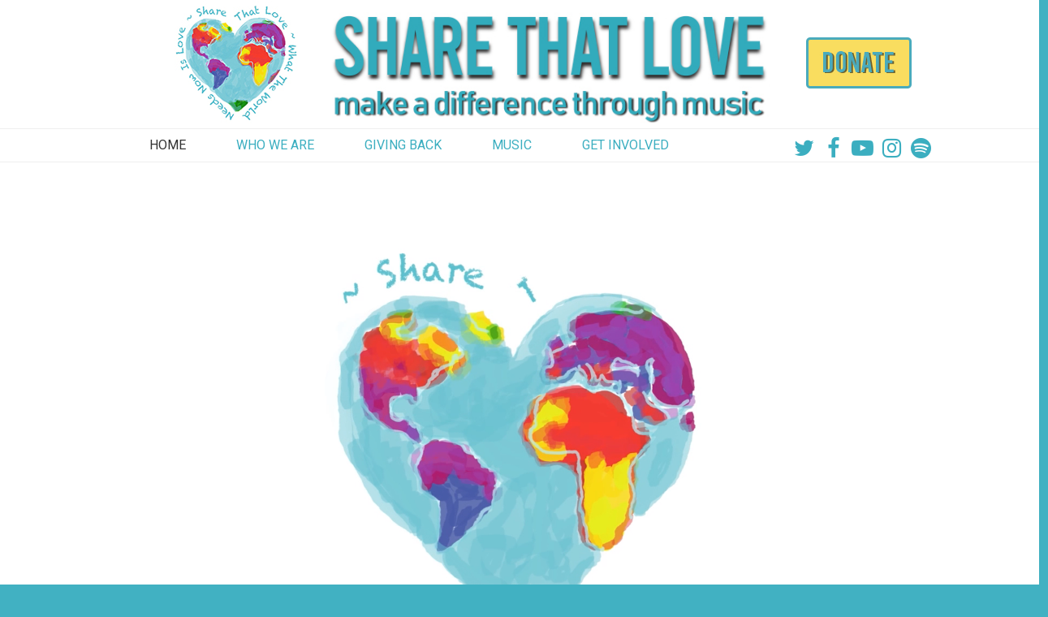

--- FILE ---
content_type: text/css
request_url: https://sharethatlove.org/wp-content/themes/salient/style.css?ver=10.0.1
body_size: 106491
content:
/*

Theme Name: Salient
Version: 10.0.1
Description: An Ultra Responsive Multi-Purpose Theme.
Theme URI: https://themeforest.net/item/salient-responsive-multipurpose-theme/4363266
Author: ThemeNectar
Author URI: https://themeforest.net/user/themenectar
License: Custom license
License URI: http://themeforest.net/licenses/terms/regular
Text Domain: salient

*/


/*-------------------------------------------------------------------------

	1.	Browser Reset + Font Face
	2.	Globally Applied Styles
	3.	Header + Search Bar Styles
	4.	Plugin Related Styles
	5.	Page + Custom Page Layout Styles
	6.	Nectar Shortcode Styles
	7.  Footer Styles
	8.	Sidebar Styles
	9.  Blog + Pagination Styles
	10.	Comment Styles
	11.	General Form Styles

-------------------------------------------------------------------------*/


/*-------------------------------------------------------------------------*/
/*	1.	Browser Reset + Font Face
/*-------------------------------------------------------------------------*/



/*--new--*/

body.material #header-outer #social-in-menu i {
	color: #3baec0!important;
	font-size: 27px!important;
	line-height: 34px !important;
	height: 28px !important;
}
/*.topbanner{ height:111px; background:url(images/new_header_bg.jpg) center top no-repeat; background-size:100%;}*/

body.material #header-outer #logo {
	margin-top: 15px !important;
	margin-bottom: 15px !important;
}
/*#header-space{ height:163px !important;}*/

#logo {
	opacity: 0!important;
	display: none !important;
}
#header-outer[data-lhe="default"] header#top nav > ul > li > a {
	padding-left: 30px !important;
	padding-right: 30px !important;
	font-size: 16px !important;
}
.inner.topbanner a img {
	display: block;
	margin: 0px auto;
	height: auto;
}
body[data-header-resize="1"] .container-wrap, body[data-header-resize="1"] .project-title {
	margin-top: 0px;
	padding-top: 0px !important;
}
body.material #header-outer[data-has-buttons="no"]:not([data-format="left-header"]) header#top nav >ul.buttons {
	padding-top: 0px;
}
header#top nav > ul > li > a {
	color: #3baec0!important
}
#header-outer:not([data-lhe="animated_underline"]) header#top nav > ul > li > a:hover, body #header-outer:not([data-lhe="animated_underline"]) header#top nav > ul > li > a:hover {
	color: #333 !important;
}
.small-nav header#top nav > ul > li > a {
	padding-top: 10px;
	padding-bottom: 10px;
}
.small-nav ul.buttons > li > a {
	padding-top: 0px !important;
	padding-bottom: 0px !important;
}
.topbanner a {
	display: block;
	margin: 0px auto;
	width: 170px;
	float: right;
}
.slogan img {
	margin-bottom: 0px !important;
}
body.material #header-outer[data-has-buttons="no"]:not([data-format="left-header"]) header#top nav >ul.buttons {
	padding-top: 10px;
}
.page-template-default #header-outer {
	box-shadow: 0 0 3px 0 rgba(0,0,0,0.22) !important;
	-webkit-box-shadow: 0 0 3px 0 rgba(0,0,0,0.22) !important;
}
body.material #header-outer:not([data-format="left-header"]) header#top > .container > .row nav {
	height: 40px;
}
body.material #header-outer .logo-spacing {
	margin-top: 12px !important;
}
.header_after_container, .header_after_container_1170 {
	max-width: 1024px;
	margin: 0px auto;
}
header#top .container {
	max-width: 1024px;
	margin: 0px auto;
	padding: 0px;
}
li#social-in-menu {
	padding-top: 0px;
}

@media screen and (max-width: 1200px) {
body.material #header-outer:not([data-format="left-header"]) header#top > .container > .row nav > ul > li {
	display: flex !important;
}
#header-outer[data-lhe="default"] header#top nav > ul > li > a {
	padding-left: 20px !important;
	padding-right: 20px !important;
	font-size: 1.3em !important;
	padding-top: 3px;
}
#social-in-menu a {
	padding-top: 10px !important;
}
body.material #header-outer header#top nav > ul li#social-in-menu a {
	line-height: 22px;
	padding-top: 0px !important;
}
}

@media screen and (max-width: 1100px) {
body.material #header-outer[data-has-buttons="no"]:not([data-format="left-header"]) header#top nav > ul.buttons {
	padding-top: 0px;
}
body.material #header-outer:not([data-format="left-header"]) header#top > .container > .row nav > ul > li {
	display: inline-block !important;
	vertical-align: top !important;
}
#header-outer[data-lhe="default"] header#top nav > ul > li > a {
	padding-left: 10px !important;
	padding-right: 10px !important;
}
.button_social_group {
}
.small-nav .button_social_group {
	padding-top: 10px
}
.welcome_header {
	font-size: 80px !important;
}
.alignleft {
	float: none !important;
	margin-right: 0px;
	width: 100% !important;
}
.saving_sea {
	font-size: 40px !important;
}
.giving_comes {
	font-size: 40px !important;
}
#shelter_box {
	font-size: 40px !important;
}
.relif {
	font-size: 40px !important;
}
.inner.topbanner a img {
	width: 600px;
}
.page-id-10719 .vc_col-sm-6.wpb_column.column_container.vc_column_container.col.no-extra-padding.instance-0 {
	margin-top: 5% !important;
}
}

@media screen and (max-width: 1000px) {
.col.span_8.slogan {
	width: 68%;
}
.col.span_4.logo_pan {
	width: 30%;
}
.closed, .menu-push-out.open {
	top: -78px;
	position: absolute;
	z-index: 9999;
}
#slide-out-widget-area.fullscreen-alt .off-canvas-social-links {
	margin-top: 174px !important;
}
.topbanner a {
	width: 52%;
}
.col.span_8.slogan img {
	width: 70%;
}
#header-space {
	height: 15vw !important;
}
/*.fullscreen-alt.open .inner-wrap{ padding-top:0px !important;}*/

.container, .post-area.standard-minimal.full-width-content article.post .inner-wrap {
	max-width: 87% !important;
}
#slide-out-widget-area .menuwrapper .menu.menuopen {
	padding-top: 0px !important;
}
.img-with-animation {
	width: 100%;
	height: auto;
}
.wpb_wrapper h1.vc_custom_heading.welcome_header {
	font-size: 55px !important;
	margin-top: 15px !important;
}
}

@media screen and (max-width: 999px) {
.inner-wrap {
	padding-top: 0px !important;
}
.page-template-default #slide-out-widget-area.fullscreen-alt .off-canvas-social-links {
	margin-top: 68px !important;
}
body .gform_wrapper .top_label .gfield_label {
	margin-top: 0px !important;
}
body .gform_wrapper ul li.gfield {
	margin-top: 5px !important;
}
.wpb_row.vc_row-fluid {
	width: 100% !important;
	margin: 0px auto !important;
}
}

@media only screen and (max-width: 768px) {
.inner.topbanner a img {
	width: auto !important;
}
.img-with-aniamtion-wrap.center .inner img {
	width: 100%;
	height: auto;
	margin-left: 0px !important;
	margin-top: 10px !important;
}
}

@media only screen and (max-width:690px) {
.col h2, h2, .single-product div.product h1.product_title, .woocommerce-account .woocommerce > #customer_login .nectar-form-controls .control {
	font-size: 23px !important;
}
}

@media only screen and (max-width: 580px) {
.closed, .menu-push-out.open {
	top: -53px !important;
}
.wpb_row.vc_row-fluid {
	padding-top: 25px !important;
}
.page-id-16 .wpb_wrapper h3 {
	word-break: break-all !important;
	font-size: 14px !important;
}
}
/*--old--*/









html, body, div, span, applet, object, iframe, table, caption, tbody, tfoot, thead, tr, th, td, del, dfn, em, font, img, ins, kbd, q, s, samp, small, strike, strong, sub, sup, tt, var, h1, h2, h3, h4, h5, h6, p, blockquote, pre, a, abbr, acronym, address, big, cite, code, dl, dt, dd, ol, ul, li, fieldset, form, label, legend {
	vertical-align: baseline;
	font-family: inherit;
	font-weight: inherit;
	font-style: inherit;
	font-size: 100%;
	outline: 0;
	padding: 0;
	margin: 0;
	border: 0
}
:focus {
	outline: 0
}
input[type=submit] {
	-webkit-appearance: none
}
html {
	overflow-x: hidden;
	overflow-y: scroll;
	max-width: 100%
}
body {
	max-width: 100%;
	overflow-x: hidden;
	background: white;
	font-family: 'Open Sans', sans-serif;
	color: #676767;
	position: relative
}
ol, ul {
	list-style: none
}
 input[type=text]::-ms-clear {
 display:none
}
sup {
	font-size: 10px;
	vertical-align: super
}
sub {
	font-size: 10px;
	vertical-align: sub
}
p:empty {
	display: none
}
article, aside, details, figcaption, figure, footer, header, hgroup, menu, nav, section {
	display: block
}
@font-face {
	font-family: 'Open Sans';
	src: url('css/fonts/OpenSans-Light-webfont.eot');
	src: url('css/fonts/OpenSans-Light-webfont.eot?#iefix') format('embedded-opentype'), url('css/fonts/OpenSans-Light-webfont.woff') format('woff'), url('css/fonts/OpenSans-Light-webfont.ttf') format('truetype'), url('css/fonts/OpenSans-Light-webfont.svg#OpenSansLight') format('svg');
	font-weight: 300;
	font-style: normal
}
@font-face {
	font-family: 'Open Sans';
	src: url('css/fonts/OpenSans-Regular-webfont.eot');
	src: url('css/fonts/OpenSans-Regular-webfont.eot?#iefix') format('embedded-opentype'), url('css/fonts/OpenSans-Regular-webfont.woff') format('woff'), url('css/fonts/OpenSans-Regular-webfont.ttf') format('truetype'), url('css/fonts/OpenSans-Regular-webfont.svg#OpenSansRegular') format('svg');
	font-weight: 400;
	font-style: normal
}
@font-face {
	font-family: 'Open Sans';
	src: url('css/fonts/OpenSans-Semibold-webfont.eot');
	src: url('css/fonts/OpenSans-Semibold-webfont.eot?#iefix') format('embedded-opentype'), url('css/fonts/OpenSans-Semibold-webfont.woff') format('woff'), url('css/fonts/OpenSans-Semibold-webfont.ttf') format('truetype'), url('css/fonts/OpenSans-Semibold-webfont.svg#OpenSansSemibold') format('svg');
	font-weight: 600;
	font-style: normal
}
@font-face {
	font-family: 'Open Sans';
	src: url('css/fonts/OpenSansBold-webfont.eot');
	src: url('css/fonts/OpenSansBold-webfont.eot?#iefix') format('embedded-opentype'), url('css/fonts/OpenSansBold-webfont.woff') format('woff'), url('css/fonts/OpenSansBold-webfont.ttf') format('truetype'), url('css/fonts/OpenSansBold-webfont.svg#OpenSansBold') format('svg');
	font-weight: 700;
	font-style: normal
}
/*-------------------------------------------------------------------------*/



/*	2. Globally Applied Styles



/*-------------------------------------------------------------------------*/











body {
	font-size: 14px;
	-webkit-font-smoothing: antialiased;
	font-family: 'Open Sans';
	font-weight: 400;
	background-color: #1C1C1C;
	line-height: 26px
}
p {
	-webkit-font-smoothing: subpixel-antialiased
}
body .ui-widget {
	font-family: 'Open Sans';
	font-weight: 400
}
.overflow-x-hidden {
	overflow-x: hidden
}
.alignleft {
	float: left;
	margin-right: 15px
}
.alignright {
	float: right;
	margin-left: 15px
}
.aligncenter {
	display: block;
	margin: 15px auto
}
.no-bottom-padding {
	padding-bottom: 0px
}
.col.center {
	text-align: center
}
.col.right {
	text-align: right
}
.wp-smiley {
	margin-bottom: 0px!important
}
dt {
	font-family: 'Open Sans';
	font-weight: 600;
	color: #333
}
dd {
	padding-left: 20px
}
.gallery-caption {
	margin-left: 0;
	margin-bottom: 10px;
	padding: 0px 10px
}
#wpstats {
	display: none
}
.sticky {
	margin-bottom: 50px
}
.sticky .content-inner {
	margin-bottom: 0px!important;
	padding-bottom: 0px!important;
	border-bottom: 0px!important;
	-webkit-box-shadow: 0 1px 2px rgba(0,0,0,0.2);
	box-shadow: 0 1px 2px rgba(0,0,0,0.2);
	background-color: #fff;
	padding: 25px!important;
	position: relative
}
.side-box {
	padding: 10px 0;
	margin-bottom: 10px;
	border: 1px solid #CCC;
	background-color: #E6E6E6;
	text-align: center
}
.side-box a:link, .side-box a:visited {
	font-weight: normal;
	color: #06c55b;
	font-size: 12px
}
div[id="wpadminbar"] {
	z-index: 1000000!important
}
table {
	font-size: 12px;
	margin-bottom: 20px
}
.wp-caption {
	max-width: 100%;
	position: relative;
}
.wp-caption .wp-caption-text {
	max-width: 90%;
	width: auto;
	margin-left: 5%;
	display: inline-block;
	margin-bottom: 5px;
	background-color: #fff;
	box-shadow: 0px 10px 35px rgba(0,0,0,0.1);
}
.wp-caption .wp-caption-text, .row .col .wp-caption .wp-caption-text {
	padding: 10px 15px;
	top: -25px;
	position: relative;
	border-left: 4px solid #000;
}
.wp-caption img, .row .col .wp-caption img {
	margin-bottom: 0px;
	display: block;
	margin-right: 0;
}
em {
	font-style: italic
}
caption, th, td {
	font-weight: normal;
	text-align: left
}
.container-wrap, .project-title {
	background-color: #f8f8f8;
	position: relative;
	z-index: 10;
	margin-top: 0px;
	padding-top: 40px;
	padding-bottom: 40px
}
body[data-header-resize="0"] .container-wrap, body[data-header-resize="0"] .project-title {
	margin-top: 0px;
	padding-top: 40px
}
body.page-template-template-no-header .container-wrap, body.page-template-template-no-header-footer .container-wrap {
	padding-top: 0;
}
body[data-smooth-scrolling="0"] {
	overflow: hidden
}
#ajax-loading-screen {
	background-color: #fff;
	width: 100%;
	height: 100%;
	position: fixed;
	top: 0;
	left: 0;
	display: none;
	z-index: 1000000000
}
#ajax-loading-screen .reveal-1, #ajax-loading-screen .reveal-2 {
	position: absolute;
	left: 100%;
	top: 0;
	width: 100%;
	height: 100%
}
#ajax-loading-screen[data-effect*="horizontal_swipe"] {
	background-color: transparent!important;
	left: -100%
}
body[data-ajax-transitions="true"] #ajax-loading-screen[data-method="standard"][data-effect*="horizontal_swipe"] {
	display: block
}
body[data-ajax-transitions="true"][data-apte="horizontal_swipe_basic"] #ajax-loading-screen .reveal-2 {
	display: none;
}
#ajax-loading-screen.in-from-right {
	left: 0%
}
.no-cssanimations #ajax-loading-screen.loaded .reveal-1, .no-cssanimations #ajax-loading-screen.loaded .reveal-2 {
	display: none
}
#ajax-loading-screen.loaded .reveal-1 {
	backface-visibility: hidden;
	-webkit-animation: anim-effect-2-2 1.85s cubic-bezier(0.67, 0, 0.3, 1) forwards;
	animation: anim-effect-2-2 1.85s cubic-bezier(0.67, 0, 0.3, 1) forwards
}
#ajax-loading-screen.loaded .reveal-2 {
	backface-visibility: hidden;
	-webkit-animation: anim-effect-2-1 1.85s cubic-bezier(0.67, 0, 0.3, 1) forwards;
	animation: anim-effect-2-1 1.85s cubic-bezier(0.67, 0, 0.3, 1) forwards
}
#ajax-loading-screen.loaded.in-from-right .reveal-1 {
	-webkit-animation: anim-effect-2-1 1.85s cubic-bezier(0.67, 0, 0.3, 1) forwards;
	animation: anim-effect-2-1 1.85s cubic-bezier(0.67, 0, 0.3, 1) forwards
}
body[data-apte="horizontal_swipe_basic"] #ajax-loading-screen.loaded.in-from-right .reveal-1 {
	-webkit-animation: anim-effect-2-1 1.1s cubic-bezier(0.215, 0.61, 0.355, 1) forwards;
	animation: anim-effect-2-1 1.1s cubic-bezier(0.215, 0.61, 0.355, 1) forwards
}
#ajax-loading-screen.loaded.in-from-right .reveal-2 {
	-webkit-animation: anim-effect-2-2 1.85s cubic-bezier(0.67, 0, 0.3, 1) forwards;
	animation: anim-effect-2-2 1.85s cubic-bezier(0.67, 0, 0.3, 1) forwards
}
body[data-ajax-transitions="true"] #ajax-loading-screen[data-effect*="horizontal_swipe"].hidden {
	display: none
}
body[data-ajax-transitions="true"] #ajax-loading-screen[data-effect*="horizontal_swipe"].hidden.loaded.in-from-right {
	display: block;
}
 @-webkit-keyframes anim-effect-2-1 {
 0% {
 -ms-transform:translateX(0);
 -webkit-transform:translate3d(0, 0, 0);
 transform:translate3d(0, 0, 0)
}
 30%, 100% {
 -ms-transform:translateX(-100%);
 -webkit-transform:translate3d(-100%, 0, 0);
 transform:translate3d(-100%, 0, 0);
 -webkit-animation-timing-function:cubic-bezier(0.67, 0, 0.3, 1);
 animation-timing-function:cubic-bezier(0.67, 0, 0.3, 1)
}
}
 @keyframes anim-effect-2-1 {
 0% {
 -ms-transform:translateX(0);
 -webkit-transform:translate3d(0, 0, 0);
 transform:translate3d(0, 0, 0)
}
 30%, 100% {
 -ms-transform:translateX(-100%);
 -webkit-transform:translate3d(-100%, 0, 0);
 transform:translate3d(-100%, 0, 0);
 -webkit-animation-timing-function:cubic-bezier(0.67, 0, 0.3, 1);
 animation-timing-function:cubic-bezier(0.67, 0, 0.3, 1)
}
}
 @-webkit-keyframes anim-effect-2-2 {
 0%, 14.5% {
 -ms-transform:translateX(0);
 -webkit-transform:translate3d(0, 0, 0);
 transform:translate3d(0, 0, 0)
}
 34.5%, 100% {
 -ms-transform:translateX(-100%);
 -webkit-transform:translate3d(-100%, 0, 0);
 transform:translate3d(-100%, 0, 0);
 -webkit-animation-timing-function:cubic-bezier(0.67, 0, 0.3, 1);
 animation-timing-function:cubic-bezier(0.67, 0, 0.3, 1)
}
}
 @keyframes anim-effect-2-2 {
 0%, 14.5% {
 -ms-transform:translate3d(0, 0, 0);
 -webkit-transform:translate3d(0, 0, 0);
 transform:translate3d(0, 0, 0)
}
 34.5%, 100% {
 -ms-transform:translate3d(-100%, 0, 0);
 -webkit-transform:translate3d(-100%, 0, 0);
 transform:translate3d(-100%, 0, 0);
 -webkit-animation-timing-function:cubic-bezier(0.67, 0, 0.3, 1);
 animation-timing-function:cubic-bezier(0.67, 0, 0.3, 1)
}
}
body[data-ajax-transitions="true"] #ajax-loading-screen[data-method="standard"], body[data-ajax-transitions="true"] #ajax-loading-screen[data-effect*="horizontal_swipe"][data-method="ajax"], body[data-ajax-transitions="true"] #ajax-loading-screen[data-method="standard"] .loading-icon {
	display: block;
	opacity: 1
}
#ajax-loading-screen .loading-icon {
	background-repeat: no-repeat;
	background-position: center center;
	display: block;
	position: absolute;
	opacity: 0;
	top: 0;
	left: 0;
	width: 100%;
	height: 100%
}
.default-loading-icon {
	top: 50%;
	border-radius: 100%;
	height: 40px;
	width: 40px;
	margin: 0 auto;
	display: block;
	position: relative;
	border: 3px solid #e5e5e5;
	margin-top: -20px
}
.loading-icon .material-icon .spinner {
	width: 60px;
	height: 60px;
	position: absolute;
	top: 0;
	left: 0;
	right: 0;
	bottom: 0;
	margin: auto
}
.loading-icon .material-icon .spinner {
	-webkit-animation: material-rotate-all 1s linear infinite;
	animation: material-rotate-all 1s linear infinite
}
.loading-icon .material-icon .spinner .right-side, .loading-icon .material-icon .spinner .left-side {
	-webkit-animation: material-fade-in-first 1.2s linear infinite alternate;
	animation: material-fade-in-first 1.2s linear infinite alternate
}
.loading-icon .material-icon .spinner.color-2 .right-side, .loading-icon .material-icon .spinner.color-2 .left-side {
	-webkit-animation: material-fade-in-second 1.2s linear infinite alternate;
	animation: material-fade-in-second 1.2s linear infinite alternate
}
.loading-icon .material-icon .right-side, .loading-icon .material-icon .left-side {
	width: 50%;
	height: 100%;
	position: absolute;
	top: 0;
	overflow: hidden
}
.loading-icon .material-icon .left-side {
	left: 0
}
.loading-icon .material-icon .right-side {
	right: 0
}
.loading-icon .material-icon .bar {
	width: 100%;
	height: 100%;
	-webkit-border-radius: 200px;
	border-radius: 200px 0 0 200px;
	border: 6px solid #666;
	position: relative
}
.loading-icon .material-icon .bar:after {
	content: "";
	width: 6px;
	height: 6px;
	display: block;
	background: #666;
	position: absolute;
	-webkit-border-radius: 6px;
	border-radius: 6px
}
.loading-icon .material-icon .right-side .bar {
	-webkit-border-radius: 0;
	border-radius: 0 200px 200px 0;
	border-left: none;
	-webkit-transform: rotate(-10deg);
	-webkit-transform-origin: left center;
	transform: rotate(-10deg);
	transform-origin: left center;
	-webkit-animation: material-rotate-right 0.75s linear infinite alternate;
	animation: material-rotate-right 0.75s linear infinite alternate
}
.loading-icon .material-icon .right-side .bar:after {
	bottom: -6px;
	left: -3px
}
.loading-icon .material-icon .left-side .bar {
	border-right: none;
	-webkit-transform: rotate(10deg);
	transform: rotate(10deg);
	-webkit-transform-origin: right center;
	transform-origin: right center;
	-webkit-animation: material-rotate-left 0.75s linear infinite alternate;
	animation: material-rotate-left 0.75s linear infinite alternate
}
.loading-icon .material-icon .left-side .bar:after {
	bottom: -6px;
	right: -3px
}
 @keyframes material-rotate-left {
 to {
 transform:rotate(30deg)
}
 from {
 transform:rotate(175deg)
}
}
 @keyframes material-rotate-right {
 from {
 transform:rotate(-175deg)
}
 to {
 transform:rotate(-30deg)
}
}
 @keyframes material-rotate-all {
 from {
 transform:rotate(0deg)
}
 to {
 transform:rotate(-360deg)
}
}
 @keyframes material-fade-in-first {
 from {
 opacity:1
}
 to {
 opacity:0
}
}
 @keyframes material-fade-in-second {
 from {
 opacity:0
}
 to {
 opacity:1
}
}
.loading-icon .material-icon {
	top: 50%;
	height: 65px;
	width: 65px;
	position: relative;
	margin: -32px auto 0 auto;
	display: block
}
.default-loading-icon:before {
	position: absolute;
	content: "";
	border-color: rgba(0,0,0,1) transparent transparent;
	border-radius: 100%;
	border-style: solid;
	border-width: 3px;
	display: block;
	height: 100%;
	width: 100%;
	top: -3px;
	left: -3px
}
.loading-icon.spin, .portfolio-loading.spin, .pp_loaderIcon.spin, .default-loading-icon.spin {
	animation: 2s cubic-bezier(0.63, 0.045, 0.34, 1) 0s normal none infinite spinning_animation;
	-webkit-animation: 2s cubic-bezier(0.63, 0.045, 0.34, 1) 0s normal none infinite spinning_animation
}
.default-skin-loading-icon {
	width: 100%;
	height: 100%;
	background-position: center;
	display: block;
	background-repeat: no-repeat;
	background-image: url("img/icons/loading-white-bg.gif")
}
 @keyframes spinning_animation {
 0% {
 transform:scale(1) rotate(0deg);
}
 50% {
 transform:scale(0.8) rotate(360deg);
}
 100% {
 transform:scale(1) rotate(720deg);
}
}
 @-webkit-keyframes spinning_animation {
 0% {
 -webkit-transform:scale(1) rotate(0deg)
}
 50% {
 -webkit-transform:scale(0.8) rotate(360deg)
}
 100% {
 -webkit-transform:scale(1) rotate(720deg)
}
}
 @keyframes bounce_in_animation {
 0% {
 transform:scale(0, 0);
}
 20% {
 transform:scale(1.4, 1.4);
}
 50% {
 transform:scale(0.8, 0.8);
}
 85% {
 transform:scale(1.1, 1.1);
}
 100% {
 transform:scale(1, 1);
}
}
 @-webkit-keyframes bounce_in_animation {
 0% {
 -webkit-transform:scale(0, 0)
}
 20% {
 -webkit-transform:scale(1.4, 1.4)
}
 50% {
 -webkit-transform:scale(0.8, 0.8)
}
 85% {
 -webkit-transform:scale(1.1, 1.1)
}
 100% {
 -webkit-transform:scale(1, 1)
}
}
 @keyframes grow_in_animation {
 0% {
 transform:scale(0, 0);
}
 100% {
 transform:scale(1, 1);
}
}
 @-webkit-keyframes grow_in_animation {
 0% {
 -webkit-transform:scale(0, 0)
}
 100% {
 -webkit-transform:scale(1, 1)
}
}
#ajax-loading-screen[data-effect="center_mask_reveal"] {
	background-color: transparent!important
}
body[data-ajax-transitions="true"] #ajax-loading-screen[data-effect="center_mask_reveal"].hidden {
	display: none
}
#ajax-loading-screen[data-effect="center_mask_reveal"] span {
	position: absolute;
	background: #fff;
	z-index: 100;
	-webkit-transition: 0.8s cubic-bezier(0.12, 0.75, 0.4, 1) !important;
	transition: 0.8s cubic-bezier(0.12, 0.75, 0.4, 1) !important
}
#ajax-loading-screen[data-effect="center_mask_reveal"].set-to-fade span {
	width: 100%;
	height: 100%;
	top: 0;
	left: 0;
	transform: none!important;
	-webkit-transform: none!important
}
#ajax-loading-screen .mask-top {
	top: 0%;
	left: 0;
	height: 50%;
	width: 100%
}
#ajax-loading-screen.loaded .mask-top {
	-webkit-transform: translateY(-100%) translateZ(0);
	-ms-transform: translateY(-100%) translateZ(0);
	transform: translateY(-100%) translateZ(0)
}
#ajax-loading-screen .mask-right {
	top: 0;
	right: 0;
	height: 100%;
	width: 50%
}
#ajax-loading-screen.loaded .mask-right {
	-webkit-transform: translateX(100%) translateZ(0);
	-ms-transform: translateX(100%) translateZ(0);
	transform: translateX(100%) translateZ(0)
}
#ajax-loading-screen .mask-bottom {
	bottom: 0%;
	right: 0;
	height: 50%;
	width: 100%
}
#ajax-loading-screen.loaded .mask-bottom {
	-webkit-transform: translateY(100%) translateZ(0);
	-ms-transform: translateY(100%) translateZ(0);
	transform: translateY(100%) translateZ(0)
}
#ajax-loading-screen .mask-left {
	top: 0;
	left: 0;
	height: 100%;
	width: 50%
}
#ajax-loading-screen.loaded .mask-left {
	-webkit-transform: translateX(-100%) translateZ(0);
	-ms-transform: translateX(-100%) translateZ(0);
	transform: translateX(-100%) translateZ(0)
}
body[data-bg-header="true"] .container-wrap, html.fp-enabled .container-wrap {
	margin-top: 0!important;
	padding-top: 0!important
}
body.page-template-page-sidebar-php .main-content >.row >.post-area, body.page-template-page-sidebar-php .main-content >.row >#sidebar, body.page-template-page-left-sidebar-php .main-content >.row >.post-area, body.page-template-page-left-sidebar-php .main-content >.row >#sidebar {
	margin-top: 30px
}
.project-title {
	padding-top: 40px;
	padding-bottom: 36px
}
.single-portfolio .row .col.section-title {
	padding-bottom: 30px;
	border: none!important
}
.single-portfolio .row.project-title .container .title-wrap {
	border-bottom: 1px solid #DDD;
	position: relative;
	padding-bottom: 30px
}
.single-portfolio .row.project-title .title-wrap:after {
	visibility: hidden;
	display: block;
	font-size: 0;
	content: "";
	clear: both;
	height: 0
}
.container-wrap .row >.wpb_row:last-child, .home-wrap .row >.wpb_row:last-child, #portfolio-extra >.wpb_row:last-child {
	margin-bottom: 0px!important
}
.wpb_row, .wpb_content_element {
	margin-bottom: 35px;
}
body[data-bg-header="true"] .container-wrap, body.single-portfolio .container-wrap, body.page-template-template-portfolio-php .container-wrap, body.tax-project-type .container-wrap {
	padding-top: 25px;
	margin-top: 0px!important;
	padding-bottom: 40px
}
body.single-portfolio .container-wrap {
	padding-top: 0px!important
}
body.single-post[data-bg-header="true"] .container-wrap {
	padding-top: 40px!important
}
body.single-post.material[data-bg-header="true"] .container-wrap {
	padding-top: 60px!important
}
body.single-portfolio div[data-project-header-bg="true"] .container-wrap {
	padding-top: 40px!important
}
body.single-portfolio #full-width-portfolio div[data-project-header-bg="true"] .container-wrap {
	padding-top: 0!important
}
body.search-results .container-wrap {
	padding-top: 50px!important;
}
body.search #page-header-bg {
	height: 250px;
}
body.search #page-header-bg h1 {
	font-size: 40px;
	line-height: 50px;
	padding: 0;
}
body.search #page-header-bg h1 span {
	color: inherit;
}
body.search-no-results[data-header-resize] .container-wrap {
	padding: 8% 0;
}

@media only screen and (max-width: 690px) {
body.search-no-results[data-header-resize] .container-wrap {
	padding: 14% 0;
}
}
body.search-no-results #search-results .search-form {
	position: relative;
}
body.search-no-results #search-results .search-form button[type=submit] {
	position: absolute;
	right: 0px;
	top: 0px;
	margin: 0!important;
}
body.search-no-results[data-form-style="minimal"] #search-results .search-form button[type=submit] {
	top: auto;
	bottom: 0px;
	-webkit-transform: none!important;
	transform: none!important;
}
body[data-form-style="minimal"] .widget_search .search-form button[type=submit], body[data-form-style="minimal"] .widget_search .search-form button[type=submit]:hover {
	top: auto;
	bottom: 0px;
	-webkit-transform: none!important;
	transform: none!important;
}

@media only screen and (min-width: 1000px) {
body.search-no-results:not(.post-type-archive) .container-wrap:not([data-layout="default"]) .container.main-content {
	max-width: 1000px;
}
body.search-results[data-ext-responsive="true"] #search-results[data-layout="list-no-sidebar"] {
	max-width: 1000px;
	margin: 0 auto;
}
}
body.search-no-results #search-results input[type=text] {
	padding-right: 60px!important;
}
.clear {
	clear: both
}
.subheader {
	color: #6F6F6F;
	margin-bottom: 15px
}
a {
	color: #27CFC3;
	text-decoration: none;
	transition: color 0.2s;
	-webkit-transition: color 0.2s
}
a:hover {
	color: inherit
}
h1 {
	font-size: 54px;
	line-height: 62px;
	margin-bottom: 7px
}
h2 {
	font-size: 34px;
	line-height: 44px;
	margin-bottom: 7px
}
h3 {
	font-size: 22px;
	line-height: 34px;
	margin-bottom: 7px
}
h4 {
	font-size: 18px;
	line-height: 32px;
	margin-bottom: 7px
}
h5 {
	font-size: 16px;
	line-height: 26px;
	margin-bottom: 7px
}
h6 {
	font-size: 14px;
	line-height: 24px;
	margin-bottom: 7px
}
h1, h2, h3, h4, h5, h6 {
	color: #444;
	letter-spacing: 0px;
	font-weight: normal;
	-webkit-font-smoothing: antialiased;
	font-family: 'Roboto';
	font-weight: 600
}
body.single article.post .wpb_text_column h2, body.single article.post .content-inner > h2, body.single article.post .wpb_text_column h3, body.single article.post .content-inner > h3, body.single article.post .wpb_text_column h4, body.single article.post .content-inner > h4, body.single article.post .wpb_text_column h5, body.single article.post .content-inner > h5, body.single article.post .wpb_text_column h6, body.single article.post .content-inner > h6 {
	margin-top: 10px;
}
.bold, strong, b {
	font-family: 'Open Sans';
	font-weight: 600
}
.uppercase {
	-webkit-font-smoothing: antialiased;
	font-family: 'Open Sans';
	font-weight: 700;
	text-transform: uppercase
}
.tiny {
	font-size: 14px!important;
	line-height: 22px!important
}
body h1.light, body h2.light, body h3.light, body h4.light, body h5.light, body h6.light, p.light {
	text-transform: none;
	-webkit-font-smoothing: antialiased;
	font-family: 'Open Sans';
	font-weight: 300
}
body h1.jumbo, body h2.jumbo, body h3.jumbo, body h4.jumbo, body h5.jumbo, body h6.jumbo, p.jumbo {
	font-size: 100px!important;
	line-height: 110px!important
}
h1.light {
	font-size: 34px;
	margin-bottom: 30px
}
h2.light {
	font-size: 28px;
	margin-bottom: 30px;
	letter-spacing: 0.5px
}
h3.light {
	font-size: 24px;
	margin-bottom: 15px;
	letter-spacing: 0.5px
}
h4.light {
	font-size: 18px;
	margin-bottom: 7px;
	letter-spacing: 0.5px
}
h5.light {
	font-size: 16px;
	margin-bottom: 7px;
	letter-spacing: 0.5px
}
h6.light {
	font-size: 14px;
	margin-bottom: 7px;
	letter-spacing: 0.5px
}
body h1 em, body h2 em, body h3 em, body h4 em {
	font-size: inherit
}
h1.uppercase {
	letter-spacing: 3px
}
h2.uppercase {
	letter-spacing: 2.5px
}
h3.uppercase {
	letter-spacing: 2px
}
h4.uppercase {
	letter-spacing: 2px
}
h5.uppercase {
	letter-spacing: 1.3px
}
h6.uppercase {
	letter-spacing: 1.3px
}
h1 .nectar-button, h2 .nectar-button, h3 .nectar-button, h4 .nectar-button {
	margin-left: 13px
}
.text-align-center {
	text-align: center
}
p {
	padding-bottom: 27px
}
.row .col p:last-child {
	padding-bottom: 0px
}
.container .row:last-child, .wpb_wrapper .clear {
	padding-bottom: 0px
}
.wpb_wrapper >div {
	margin-bottom: 24px
}
.wpb_wrapper >div:last-child, .row .wpb_wrapper >img:last-child, .row .wpb_wrapper >.img-with-aniamtion-wrap:last-child img {
	margin-bottom: 0px
}
/* popup maker inherit line height from Salient */



body .pum-overlay, .pum-overlay .pum-container, .pum-overlay .pum-container .pum-content {
	line-height: inherit;
}
blockquote {
	font-family: 'Open Sans';
	font-weight: 300;
	line-height: 40px;
	font-size: 22px;
	padding-left: 0px;
	letter-spacing: 0.5px;
	margin-bottom: 30px
}
ul, ol {
	margin-left: 30px;
	margin-bottom: 30px
}
ul li {
	list-style: disc;
	list-style-position: outside
}
ol li {
	list-style: decimal;
	list-style-position: outside
}
#header-secondary-outer ul, #header-secondary-outer ol, #header-outer nav > ul, #header-outer ol, #footer-outer ul, #footer-outer ol, #slide-out-widget-area ul, #slide-out-widget-area ol, #search-outer ul, #search-outer ol, #mobile-menu ul, #mobile-menu ol, #header-outer .button_social_group ul {
	margin: 0;
}
#header-secondary-outer ul li, #header-secondary-outer ol li, #header-outer ul li, #header-outer ol li, #footer-outer ul li, #footer-outer ol li, #search-outer ul li, #search-outer ol li, #slide-out-widget-area ul li, #slide-out-widget-area ol li, #mobile-menu ul li, #mobile-menu ol li {
	list-style: none;
}
.main-content img {
	max-width: 100%;
	height: auto
}
.main-content .col.span_4 .col.span_2 img, .main-content .col.span_3 .col.span_2 img, .main-content .col.span_2 .col.span_2 img, .main-content .col.span_6 .col.span_2 img, .main-content .col.span_4 .col.span_2 i, .main-content .col.span_3 .col.span_2 i, .main-content .col.span_2 .col.span_2 i, .main-content .col.span_6 .col.span_2 i {
	top: -4px
}
code {
	display: block;
	clear: both;
	overflow: auto;
	padding: 10px 20px 20px 20px;
	white-space: pre;
	background-color: #f0f0f0;
	font: 12px "Andale Mono", Courier, "Courier New", monospace
}
#error-404 {
	text-align: center;
	padding: 10% 0;
	position: relative;
	z-index: 10;
}
body.error404 .container-wrap {
	padding: 0;
}
body #error-404[data-cc="true"] h1, body #error-404[data-cc="true"] h2, body #error-404[data-cc="true"] p {
	color: inherit;
}
body.error404 .error-404-bg-img, body.error404 .error-404-bg-img-overlay {
	position: absolute;
	top: 0;
	left: 0;
	width: 100%;
	height: 100%;
	background-size: cover;
	background-position: 50%;
	z-index: 1;
}
body.error404 .error-404-bg-img-overlay {
	opacity: 0.8;
}
body #error-404 h1 {
	font-size: 250px!important;
	line-height: 250px!important;
	font-family: 'Open Sans';
	font-weight: 700
}
body #error-404 h2, .woocommerce-page .woocommerce p.cart-empty {
	font-size: 54px;
	font-family: 'Open Sans';
	font-weight: 700
}
body #error-404 .nectar-button {
	margin-top: 50px;
}
#boxed {
	margin: 0 auto;
	width: 1200px;
	position: relative;
	padding: 0px;
	z-index: 1040;
	background-color: #f8f8f8;
	box-shadow: 0px 0px 15px rgba(0,0,0,0.15)
}
#boxed .home-wrap, #boxed .container-wrap {
	overflow: hidden
}
#boxed .page-header-no-bg+div {
	margin-top: 0;
	padding-top: 40px
}
body[data-footer-reveal="1"][data-footer-reveal-shadow="large_2"] #boxed .container-wrap {
	box-shadow: none!important
}
#boxed #header-outer {
	box-shadow: none!important;
	-webkit-box-shadow: none!important;
	padding-right: 0px!important
}
#boxed #footer-outer #footer-widgets, #boxed #footer-outer #copyright {
	padding-left: 50px;
	padding-right: 50px
}
#boxed #header-outer, #boxed #header-secondary-outer, #boxed #page-header-bg, #boxed #slide-out-widget-area-bg.fullscreen {
	width: auto!important;
	min-width: 1200px;
	left: auto!important;
	right: auto!important
}
#boxed #page-header-bg {
	background-color: #000;
	overflow: hidden!important
}
#boxed #header-secondary-outer {
	padding-right: 0px!important
}
#boxed #header-secondary-outer ul#social >li:first-child a {
	border-left: 0px!important;
	padding-left: 0px!important
}
#boxed #header-secondary-outer ul.sf-menu >li:last-child a, #boxed #header-secondary-outer ul.sf-menu >li:last-child {
	border-right: 0px!important;
	padding-right: 0px!important
}
#boxed #header-outer .cart-menu-wrap {
	position: fixed
}
#header-outer[data-format="centered-logo-between-menu"] .cart-menu-wrap {
	z-index: 10000
}

@media only screen and (min-width:1000px) {
#header-outer[data-format="centered-logo-between-menu"] nav {
	visibility: hidden
}
}
body.original #boxed #header-outer .widget_shopping_cart, body.original.woocommerce #boxed .cart-notification {
	position: fixed!important;
	right: 0px!important;
	top: 77px!important
}
body.original.admin-bar #boxed #header-outer .widget_shopping_cart, body.original.woocommerce.admin-bar #boxed .cart-notification {
	top: 103px!important
}
#boxed #featured, #boxed .orbit >div, #boxed #featured article {
	width: auto!important;
	left: auto!important;
	min-width: 1200px
}

@media only screen and (max-width:1300px) and (min-width:1000px) {
body[data-ext-responsive="false"] #boxed #featured, body[data-ext-responsive="false"] #boxed .orbit >div, body[data-ext-responsive="false"] #boxed #featured article {
	min-width: 980px
}
}
#boxed #featured article .post-title >a {
	left: 0px
}
#boxed #featured article .post-title h2 {
	left: 0px
}
#boxed #featured .orbit-slide.has-video .post-title >a {
	left: 22px
}
.admin-bar #boxed .cart-menu-wrap {
	top: 38px!important
}
#boxed .cart-menu-wrap {
	top: 11px!important
}
#boxed .cart-menu {
	border-radius: 2px 0px 0px 2px!important;
	box-shadow: 0px 0px 6px rgba(0,0,0,0.15)
}
body:not(.ascend) #boxed .cart-menu {
	padding-bottom: 22px!important;
	padding-top: 22px!important;
	padding-left: 11px!important;
	padding-right: 10px!important
}
.span_10.iwt h2 {
	line-height: 20px
}
.span_10.iwt h3 {
	line-height: 18px
}
.body-border-bottom {
	height: 20px;
	width: 100%;
	bottom: 0;
	left: 0;
	position: fixed;
	z-index: 10000;
	background-color: #fff
}
.body-border-top {
	height: 20px;
	width: 100%;
	top: 0;
	left: 0;
	z-index: 10000;
	position: fixed;
	background-color: #fff
}
.admin-bar .body-border-top {
	top: 32px
}
.body-border-right {
	height: 100%;
	width: 20px;
	top: 0;
	right: 0;
	z-index: 10000;
	position: fixed;
	background-color: #fff
}
.body-border-left {
	height: 100%;
	width: 20px;
	top: 0;
	left: 0;
	z-index: 10000;
	position: fixed;
	background-color: #fff
}
/*-------------------------------------------------------------------------*/



/*	3.	Header + Search Bar Styles



/*-------------------------------------------------------------------------*/



#header-space {
	height: 90px
}
#header-space {
	background-color: #fff;
}
body[data-header-color="dark"] #header-space {
	background-color: #000;
}
#header-outer {
	width: 100%;
	/*top: 0px;

	left: 0px;*/

	/*position: fixed;*/

	padding: 28px 0px 0px 0px;
	background-color: #fff;/*z-index: 9999*/

}
#header-outer[data-box-shadow="small"] {
	box-shadow: 0 0 3px 0 rgba(0,0,0,0.22);
	-webkit-box-shadow: 0 0 3px 0 rgba(0,0,0,0.22)
}
#header-outer[data-box-shadow="large"] {
	box-shadow: 0 3px 45px rgba(0,0,0,0.15);
	-webkit-box-shadow: 0 3px 45px rgba(0,0,0,0.15)
}
body[data-slide-out-widget-area-style="slide-out-from-right-hover"] #header-outer {
	z-index: 9995
}
#header-outer[data-permanent-transparent="false"] {
	overflow: visible!important
}
body.page-template-template-no-header #header-outer, body.page-template-template-no-header-footer #header-outer {
	visibility: hidden;
}
body[data-transparent-nav="1"][data-header-color="light"] #header-outer {
	background-color: rgba(255,255,255,0.965)
}
body[data-header-color="dark"] #header-outer, body[data-header-color="dark"] #search-outer {
	background-color: #1F1F1F;
	box-shadow: none!important;
	-webkit-box-shadow: none!important;
}
html body[data-header-color="dark"] header#top nav ul #search-btn >div, html body[data-header-color="dark"].ascend #header-outer[data-full-width="true"][data-remove-border="true"] header#top nav ul #search-btn a:after, html body[data-header-color="dark"].ascend #header-outer[data-full-width="true"][data-remove-border="true"] header#top nav ul #nectar-user-account a:after, html body[data-header-color="dark"].ascend #header-outer[data-full-width="true"][data-remove-border="true"] header#top nav ul .slide-out-widget-area-toggle a:after, html body[data-header-color="dark"].ascend #header-outer[data-remove-border="true"] .cart-menu:after, html body[data-header-color="dark"].ascend #header-outer[data-transparent-header="true"][data-full-width="true"][data-remove-border="true"] .cart-menu:after {
	border-left: 1px solid rgba(255,255,255,0.15)
}
.ascend[data-header-search="false"] #header-outer[data-full-width="true"][data-format="centered-logo-between-menu"][data-cart="false"] header#top nav ul .slide-out-widget-area-toggle a {
	border: none
}
body[data-header-color="dark"] #header-secondary-outer {
	background-color: #111;
	border-bottom: 1px solid #444
}
body[data-header-color="dark"] #header-outer .cart-menu {
	background-color: #111
}
body[data-header-color="dark"] #header-secondary-outer nav >ul >li >a {
	border-left: 1px solid #222
}
body[data-header-color="dark"] #header-secondary-outer nav >ul >li:last-child {
	border-right: 1px solid #272727
}
body[data-header-color="dark"] header#top nav ul li a, body[data-header-color="dark"] #search-outer input, body[data-header-color="dark"] #header-secondary-outer nav >ul >li >a, body[data-header-color="dark"] #header-secondary-outer nav >ul >li >a span.sf-sub-indicator i, body[data-header-color="dark"] header#top #logo, body[data-header-color="dark"] header#top nav ul #nectar-user-account a span, body[data-header-color="dark"] header#top nav ul #search-btn a span, .ascend[data-header-color="dark"] #header-outer .cart-menu .cart-icon-wrap .icon-salient-cart, .material[data-header-color="dark"] #header-outer .cart-menu .cart-icon-wrap .icon-salient-cart {
	color: #A0A0A0
}
body[data-header-color="dark"] header#top nav ul .slide-out-widget-area-toggle a i.lines, body[data-header-color="dark"] header#top nav ul .slide-out-widget-area-toggle a i.lines:after, body[data-header-color="dark"] header#top nav ul .slide-out-widget-area-toggle a i.lines:before, body[data-header-color="dark"] header#top nav ul .slide-out-widget-area-toggle[data-icon-animation="simple-transform"] .lines-button:after {
	background-color: #A0A0A0
}
body[data-header-color="dark"] #header-secondary-outer nav >ul >li >a span.sf-sub-indicator i, .ascend[data-header-color="dark"] #boxed #header-outer .cart-menu .cart-icon-wrap i {
	color: #A0A0A0!important
}
body[data-header-color="dark"] #header-secondary-outer nav >ul >li a:hover, body[data-header-color="dark"] #header-secondary-outer nav >ul >li a:hover span.sf-sub-indicator i {
	color: #fff!important
}
#header-secondary-outer ul ul li a {
	font-size: 11px;
	transition: none!important;
	-webkit-transition: none!important;
}
body[data-header-color="dark"] #header-secondary-outer ul ul li a {
	background-color: #111;
	font-size: 11px;
	color: #A0A0A0
}
body[data-header-color="dark"] #header-secondary-outer #social .vimeo, body[data-header-color="dark"] #header-secondary-outer #social .vimeo span {
	background-image: url("img/icons/social/vimeo-header-black.png")!important
}
body[data-header-color="dark"] #header-secondary-outer #social .behance, body[data-header-color="dark"] #header-secondary-outer #social .behance span {
	background-image: url("img/icons/social/behance-header-black.png")!important
}
body[data-header-color="dark"] #header-secondary-outer li.current-menu-ancestor >a, body[data-header-color="dark"] #header-secondary-outer li.current-menu-item >a, body[data-header-color="dark"] #header-secondary-outer li.sfHover >a, body[data-header-color="dark"] #header-secondary-outer li.sfHover >a i {
	color: #fff!important
}
.admin-bar #header-outer, .logged-in.buddypress #header-outer {
	top: 32px
}
.admin-bar #header-outer[data-permanent-transparent="1"], .logged-in.buddypress #header-outer[data-permanent-transparent="1"] {
	top: 32px
}
#header-outer[data-using-secondary="1"] {
	top: 33px
}
body #header-outer[data-using-secondary="1"][data-permanent-transparent="1"] {
	top: 33px
}
.material #header-outer[data-using-secondary="1"] {
	top: 40px
}
body.material #header-outer[data-using-secondary="1"][data-permanent-transparent="1"] {
	top: 40px
}
.admin-bar #header-outer[data-using-secondary="1"], .logged-in.buddypress #header-outer[data-using-secondary="1"] {
	top: 65px
}
html .admin-bar #header-outer[data-using-secondary="1"][data-permanent-transparent="1"], .logged-in.buddypress #header-outer[data-using-secondary="1"][data-permanent-transparent="1"] {
	top: 65px
}
.material.admin-bar #header-outer[data-using-secondary="1"], .material.logged-in.buddypress #header-outer[data-using-secondary="1"] {
	top: 72px
}
.material.admin-bar #header-outer[data-using-secondary="1"][data-format="centered-menu-bottom-bar"][data-condense="true"] {
	top: 0;
}
html .material.admin-bar #header-outer[data-using-secondary="1"][data-permanent-transparent="1"], .material.logged-in.buddypress #header-outer[data-using-secondary="1"][data-permanent-transparent="1"] {
	top: 74px
}
header#top #logo {
	width: auto;
	max-width: none;
	display: block;
	line-height: 22px;
	font-size: 22px;
	letter-spacing: -1.5px;
	color: #444;
	font-family: 'Open Sans';
	font-weight: 600
}
header#top #logo.no-image {
	margin-top: 4px
}
header#top #logo .retina-logo, header#top .span_3 #logo .mobile-only-logo {
	display: none!important
}
header#top #logo .starting-logo {
	position: absolute;
	top: 0;
	opacity: 0;
	left: 0
}
/* retina logo */



/* removed in 8.0 */







header#top #logo:hover {
	color: #27CFC3
}
header#top #logo img {/*max-height:30px; */
	text-indent: -9999px;
	max-width: none;
	width: auto;
	margin-bottom: 0px;
	display: block;
	transition: opacity 0.4s ease
}
#header-outer[data-transparent-header="true"] header#top #logo img.stnd {
	position: relative;
}
header#top {
	/*position: relative;
	z-index: 9998;*/
	width: 100%
}
header#top .container .row {
	padding-bottom: 0px
}
header#top nav >ul {
	float: right;
	overflow: visible!important;
	transition: padding 0.8s ease, margin 0.25s ease;
	min-height: 1px;
	line-height: 1px
}
header#top nav .no-menu-assigned {
	visibility: hidden
}
body:not(.ascend) header#top nav >ul.buttons, body.ascend #header-outer[data-full-width="false"] header#top nav >ul.buttons, #header-outer[data-format="centered-menu-under-logo"] header#top nav >ul.buttons, #header-outer[data-format="centered-menu-bottom-bar"] header#top nav >ul.buttons {
	margin-left: 15px
}
body #header-outer[data-full-width="false"][data-has-buttons="no"]:not([data-format="left-header"]) header#top nav >ul.buttons {
	margin-left: 0;
}
body.ascend #header-outer[data-full-width="true"]:not([data-format="left-header"]) header#top nav >ul.buttons {
	margin-left: 22px!important;
}
body:not(.ascend) #header-outer[data-full-width="true"][data-remove-border="true"] header#top nav ul #search-btn {
	margin-left: 22px
}
header#top nav >ul.buttons {
	transition: padding 0.8s ease
}
header#top nav >ul .slide-out-widget-area-toggle {
	transition: margin 0.25s ease
}
.side-widget-open header#top nav >ul .slide-out-widget-area-toggle {
	transition: margin 0.75s ease
}
#header-outer[data-transparency-option="1"][data-full-width="true"].side-widget-open {
	box-shadow: none
}
#header-outer[data-format="centered-menu"] header#top nav >ul.sf-menu li, #header-outer.side-widget-open.hidden-menu header#top nav >ul.sf-menu li, #header-outer.hidden-menu-items header#top nav >ul.sf-menu li:not(#social-in-menu) {
	transition: opacity 0.75s ease
}
body:not(.material) #header-outer[data-format="centered-menu"].side-widget-open header#top nav >ul.sf-menu li, body:not(.material) #header-outer.side-widget-open.hidden-menu header#top nav >ul.sf-menu li, body:not(.material) #header-outer.side-widget-open.hidden-menu-items header#top nav >ul.sf-menu li:not(#social-in-menu) {
	opacity: 0
}
.side-widget-open.no-bg-color {
	border-color: transparent!important
}
/*centered menu */



#header-outer[data-format="centered-menu"] header#top .span_9, #header-outer[data-format="centered-menu"] header#top .span_9 .sf-menu {
	left: 0;
	position: relative;
	text-align: center!important;
	width: 100%;
	z-index: 1
}
#header-outer[data-format="centered-menu"][data-full-width="false"] header#top .span_9 #search-btn >div, body:not(.ascend) #header-outer[data-format="centered-menu"] header#top .span_9 #search-btn >div {
	border: none
}
#header-outer[data-format="centered-menu"] header#top nav >ul.sf-menu >li {
	float: none;
	display: inline-block
}
#header-outer[data-format="centered-menu"] header#top nav >ul.sf-menu >li.megamenu {
	position: static!important
}
#header-outer[data-format="centered-menu"] header#top nav >ul.sf-menu >li ul {
	text-align: left
}
#header-outer[data-format="centered-menu"] header#top nav >ul.buttons, #header-outer[data-format="centered-menu"] header#top .span_3 {
	z-index: 10;
	position: absolute
}
#header-outer header#top nav >ul.buttons {
	right: 0;
	height: 100%;
	overflow: hidden!important
}
/*



body[data-header-search="false"] #header-outer[data-full-width="false"][data-cart="false"] header#top nav >ul.buttons[data-user-set-ocm="off"]{display:none}*/







body #header-outer[data-using-pr-menu="true"] header#top nav >ul.buttons {
	display: block!important;
	overflow: visible!important
}
body.material #header-outer[data-using-pr-menu="true"] header#top nav >ul.buttons {
	display: -webkit-flex!important;
	display: -ms-flexbox!important;
	display: flex!important;
}
#header-outer[data-format="centered-menu"] header#top .span_3 {
	left: 0
}
/*left aligned menu*/



#header-outer[data-format="menu-left-aligned"] .row .col.span_3 {
	margin-right: 25px
}
#header-outer[data-format="menu-left-aligned"] .row .col.span_9 {
	float: left
}
#header-outer[data-format="menu-left-aligned"] .row .right-aligned-menu-items {
	float: right
}

/*left header*/



@media only screen and (min-width:1001px) {
#header-outer[data-format="left-header"] {
	width: 275px;
	left: 0;
	height: 100%;
	box-shadow: none;
	-webkit-box-shadow: none;
	border-right: 1px solid rgba(0,0,0,0.07)
}
body[data-header-format="left-header"] #page-header-bg[data-parallax="1"] {
	width: calc(100vw - 275px);
}
#header-outer[data-format="left-header"] .sf-menu li {
	float: none;
	display: block!important;
	padding: 0!important;
	width: 100%!important
}
#header-outer[data-format="left-header"] header#top .span_9 {
	width: 100%
}
#header-outer[data-format="left-header"] header#top nav >ul {
	float: none;
	width: 100%
}
body[data-header-format="left-header"] #header-space {
	display: none
}
body[data-footer-reveal="1"][data-header-format="left-header"] #footer-outer {
	left: 0;
	padding-left: 275px
}
body[data-footer-reveal="1"][data-header-format="left-header"] #nectar_fullscreen_rows #footer-outer {
	padding-left: 0
}
body[data-header-format="left-header"] #ajax-content-wrap {
	margin-left: 275px
}
body[data-header-format="left-header"] .page-submenu.stuck {
	left: 138px
}
body[data-header-format="left-header"] #search-outer {
	padding-left: 275px!important
}
body[data-header-format="left-header"].ascend #search-outer {
	height: 100%!important
}
body[data-header-format="left-header"] .parallax_slider_outer.first-section .nectar-slider-wrap {
	right: 0!important;
	left: auto!important
}
#header-outer[data-full-width="true"] header#top nav >ul.buttons {
	margin-left: 0!important
}
body[data-header-format="left-header"] #header-outer .cart-menu {
	padding-top: 25px;
	padding-bottom: 25px
}
body[data-header-format="left-header"] #header-outer .cart-menu-wrap, html body[data-header-format="left-header"].ascend[data-slide-out-widget-area="true"] #header-outer[data-full-width="true"] .cart-menu-wrap, html body[data-header-format="left-header"].ascend #header-outer .cart-menu-wrap {
	right: 0!important
}
html body[data-header-format="left-header"].ascend #header-outer .cart-outer, html body[data-header-format="left-header"] #header-outer .cart-outer {
	position: fixed;
	right: 0!important;
	top: 0;
	width: 90px;
	height: 75px
}
html body[data-header-format="left-header"].ascend.admin-bar #header-outer .cart-outer, html body[data-header-format="left-header"].admin-bar #header-outer .cart-outer {
	height: 107px
}
html body[data-header-format="left-header"] #header-outer .cart-menu, html body[data-header-format="left-header"].ascend #header-outer .cart-menu {
	top: 0px;
	border-bottom: 1px solid rgba(0,0,0,0.07);
	background-color: #fff!important
}
html body[data-header-format="left-header"].admin-bar #header-outer .cart-menu, html body[data-header-format="left-header"].admin-bar.ascend #header-outer .cart-menu {
	top: 32px
}
body[data-is="minimal"][data-header-format="left-header"].ascend[data-header-color="light"] #header-outer .cart-menu .cart-icon-wrap .icon-salient-cart, body[data-is="minimal"][data-header-format="left-header"][data-header-color="light"] #header-outer .cart-menu .cart-icon-wrap .icon-salient-cart, body[data-header-format="left-header"] #header-outer .cart-menu .cart-icon-wrap .icon-salient-cart {
	font-size: 20px!important
}
html body[data-header-format="left-header"] #header-outer .cart-menu-wrap {
	overflow: visible
}
body[data-header-format="left-header"][data-is="minimal"].ascend #header-outer .cart-wrap, body[data-header-format="left-header"] #header-outer .cart-wrap {
	top: -14px!important;
	margin-right: 15px!important
}
body[data-header-format="left-header"]:not(.ascend):not([data-is="minimal"]) #header-outer .cart-menu .cart-icon-wrap i {
	top: 1px;
	width: 24px
}
body[data-header-format="left-header"]:not(.ascend) #header-outer .cart-menu .cart-wrap {
	margin-right: 25px!important
}
body[data-header-format="left-header"]:not(.ascend) #header-outer .cart-menu .cart-wrap span {
	border-radius: 100px;
	height: 20px;
	width: 20px;
	text-align: center;
	line-height: 20px
}
body[data-header-format="left-header"]:not(.ascend) #header-outer .cart-menu .cart-wrap span:before {
	display: none!important
}
html body[data-header-format="left-header"] #header-outer .cart-menu-wrap .cart-menu {
	border-radius: 100px;
	height: 50px!important;
	width: 50px!important;
	right: 25px;
	margin-top: 25px;
	padding-top: 15px;
	padding-left: 14px!important;
	box-shadow: 0 4px 9px 0 rgba(43,43,49,.06), 0 7px 14px 0 rgba(43,43,49,.08)
}
html body[data-header-format="left-header"] #header-outer .cart-outer .cart-notification {
	margin-top: 25px!important;
	margin-right: 25px!important;
	border-radius: 6px;
	background-color: #fff;
	color: #999;
	box-shadow: 0 1px 5px rgba(0,0,0,0.09);
	-webkit-box-shadow: 0 1px 5px rgba(0,0,0,0.09)
}
html body[data-header-format="left-header"].woocommerce #header-outer .cart-notification .item-name, html body[data-header-format="left-header"] #header-outer .woocommerce-page .cart-notification .item-name, html body[data-dropdown-style="minimal"].woocommerce #header-outer .cart-notification .item-name, html body[data-dropdown-style="minimal"] #header-outer .woocommerce-page .cart-notification .item-name {
	color: #999
}
html body[data-header-format="left-header"] #header-outer .cart-outer .cart-notification:after {
	content: "";
	position: absolute;
	width: 0;
	height: 0;
	border-width: 10px;
	border-style: solid;
	border-color: transparent transparent #FFF transparent;
	top: -17px;
	right: 15px
}
body[data-header-format="left-header"] #header-outer .widget_shopping_cart_content {
	margin-top: 25px
}
body[data-header-format="left-header"] #header-outer .widget_shopping_cart, body[data-header-format="left-header"].woocommerce .cart-notification, body[data-header-format="left-header"] #header-outer .cart-notification {
	top: 75px
}
body[data-header-format="left-header"].admin-bar #header-outer .widget_shopping_cart, body[data-header-format="left-header"].woocommerce.admin-bar .cart-notification, body[data-header-format="left-header"].admin-bar #header-outer .cart-notification {
	top: 107px
}
body[data-header-format="left-header"] header#top .sf-menu li ul li a {
	color: #999
}
body[data-header-color="dark"][data-header-format="left-header"] header#top .sf-menu li ul li a {
	color: #A0A0A0
}
body[data-header-format="left-header"][data-header-search="true"] #header-outer nav #nectar-user-account {
	margin-left: 15px;
}
body[data-header-format="left-header"] #header-outer nav #search-btn, body[data-header-format="left-header"] #header-outer nav #nectar-user-account {
	visibility: visible!important
}
body[data-header-format="left-header"] #header-outer nav {
	padding: 30px
}
body[data-header-format="left-header"] #header-outer nav ul li a {
	padding: 7px 0px!important;
	display: inline-block
}
body[data-header-format="left-header"] #header-outer nav ul li[class*="button_solid_color"] a, body[data-header-format="left-header"] #header-outer nav ul li[class*="button_bordered"] a {
	padding: 5px 15px!important
}
body[data-header-format="left-header"] #header-outer nav ul li ul li a {
	padding: 3px 0px!important
}
body[data-header-format="left-header"] .cart-menu-wrap:not(.has_products) {
	opacity: 0;
	pointer-events: none
}
html body[data-header-format="left-header"]:not(.ascend) #header-outer .cart-menu {
	border-bottom: 0
}
body[data-header-format="left-header"] #header-outer .button_social_group {
	position: absolute;
	bottom: 45px;
	left: 30px;
	max-width: 240px
}
body[data-header-format="left-header"] #header-outer .row .col.span_9 {
	position: absolute!important;
	top: 80px;
	bottom: 110px;
	overflow: auto;
	left: 0
}
body[data-header-format="left-header"] #header-outer .span_3 {
	margin-top: 30px
}
body[data-header-format="left-header"] #header-outer {
	padding-top: 0
}
body[data-header-format="left-header"] #header-outer nav ul #search-btn a, body[data-header-format="left-header"].ascend #header-outer[data-full-width="true"] header#top nav ul #search-btn a, body[data-header-format="left-header"].ascend #header-outer[data-full-width="true"] header#top nav ul #nectar-user-account a, body[data-header-format="left-header"] header#top nav ul #search-btn >div, body[data-header-format="left-header"] header#top nav ul #nectar-user-account >div {
	padding-left: 0!important;
	border-left: 0!important;
	margin-left: 0!important
}
body[data-header-format="left-header"] header#top {
	height: 100%
}
body[data-header-format="left-header"] header#top .container .row, body[data-header-format="left-header"] header#top .container {
	position: static
}
body[data-header-format="left-header"] header#top .container {
	padding: 0px 30px
}
body[data-header-format="left-header"] #header-outer .nav-outer {
	display: table;
	height: 100%
}
body[data-header-format="left-header"] #header-outer nav {
	display: table-cell;
	vertical-align: middle
}
body[data-header-format="left-header"] #header-outer nav .buttons {
	height: auto!important;
	margin-left: 0!important
}
body[data-header-format="left-header"] header#top nav >ul >li >a {
	margin: 0!important
}
body[data-header-format="left-header"] #header-outer[data-lhe="animated_underline"] header#top nav >ul >li:not([class*="button_"]) >a {
	-ms-transition: color .2s cubic-bezier(0.12, 0.75, 0.4, 1);
	-webkit-transition: color .2s cubic-bezier(0.12, 0.75, 0.4, 1);
	transition: color .2s cubic-bezier(0.12, 0.75, 0.4, 1)
}
body[data-header-format="left-header"] #header-outer[data-lhe="animated_underline"] header#top nav >ul >li:not([class*="button_"]) >a >span {
	position: relative;
	display: block;
	padding: 4px 10px
}
body[data-header-format="left-header"] #header-outer[data-lhe="animated_underline"] header#top nav >ul >li:not([class*="button_"]) >a >span:after {
	height: 100%;
	border: none;
	background-color: #000;
	left: 0;
	position: absolute;
	top: 0;
	content: ' ';
	z-index: -1;
	width: 100%;
	display: block;
	-ms-transition: transform .35s cubic-bezier(0.12, 0.75, 0.4, 1)!important;
	-webkit-transition: -webkit-transform .35s cubic-bezier(0.12, 0.75, 0.4, 1)!important;
	transition: transform .35s cubic-bezier(0.12, 0.75, 0.4, 1)!important;
	-ms-transform: scale(0, 1);
	transform: scale(0, 1);
	-webkit-transform: scale(0, 1);
	-webkit-transform-origin: left;
	transform-origin: left
}
body[data-header-format="left-header"] header#top nav >ul >li[class*="button_"] {
	margin: 10px 0
}
body[data-header-format="left-header"][data-dropdown-style="minimal"] #header-outer header#top nav >ul >li:not(.megamenu) ul a:hover, body[data-header-format="left-header"] #header-outer header#top nav >ul >li:not(.megamenu) ul a:hover, body[data-header-format="left-header"][data-dropdown-style="minimal"] #header-outer header#top nav >ul >li:not(.megamenu) li.sfHover >a, body[data-header-format="left-header"][data-dropdown-style="minimal"] header#top nav >ul >li.megamenu >ul ul li a:hover {
	background-color: transparent!important
}
body[data-header-format="left-header"][data-header-resize="0"] .container-wrap {
	padding-top: 80px;
	padding-bottom: 60px
}
body[data-header-format="left-header"].woocommerce .container-wrap {
	padding-top: 80px!important
}
body[data-header-format="left-header"] #header-outer[data-lhe="animated_underline"] header#top nav >ul >li:not([class*="button_"]) >a:hover >span:after, body[data-header-format="left-header"] #header-outer[data-lhe="animated_underline"] header#top nav >ul >li:not([class*="button_"]).open-submenu >a >span:after, body[data-header-format="left-header"] #header-outer[data-lhe="animated_underline"] header#top nav >ul >li:not([class*="button_"]).current_page_item >a >span:after, body[data-header-format="left-header"] #header-outer[data-lhe="animated_underline"] header#top nav >ul >li:not([class*="button_"]).current-menu-item >a >span:after, body[data-header-format="left-header"] #header-outer[data-lhe="animated_underline"] header#top nav >ul >li:not([class*="button_"]).current-menu-ancestor >a >span:after {
	-ms-transform: scale(1, 1);
	-webkit-transform: scale(1, 1);
	transform: scale(1, 1)
}
body[data-header-format="left-header"] #header-outer[data-lhe="animated_underline"] header#top nav ul li:not([class*="button_"]) >a:after {
	display: none
}
body[data-header-format="left-header"] #header-outer[data-lhe="animated_underline"] header#top nav >ul >li:not([class*="button_"]) >a:hover, body[data-header-format="left-header"] #header-outer[data-lhe="animated_underline"] header#top nav >ul >li:not([class*="button_"]).open-submenu >a, body[data-header-format="left-header"] #header-outer[data-lhe="animated_underline"] header#top nav >ul >li:not([class*="button_"]).current_page_item >a, body[data-header-format="left-header"] #header-outer[data-lhe="animated_underline"] header#top nav >ul >li:not([class*="button_"]).current-menu-item >a, body[data-header-format="left-header"] #header-outer[data-lhe="animated_underline"] header#top nav >ul >li:not([class*="button_"]).current-menu-ancestor >a {
	color: #fff!important
}
body[data-header-format="left-header"][data-dropdown-style="minimal"] .sf-menu >li >ul, body[data-header-format="left-header"] .sf-menu li >ul, body[data-header-format="left-header"][data-dropdown-style="minimal"] .sf-menu >li.sfHover >ul, body[data-header-format="left-header"] .sf-menu li.sfHover >ul, body[data-header-format="left-header"][data-dropdown-style="minimal"] .sf-menu li li ul {
	position: relative!important;
	max-height: 0;
	top: 0!important;
	box-sizing: content-box;
	margin-left: 25px;
	padding-top: 0!important;
	padding-bottom: 0!important;
	left: 0!important;
	pointer-events: auto!important;
	width: auto!important;
	-webkit-box-shadow: none!important;
	box-shadow: none!important;
	-webkit-transition: max-height 0.5s cubic-bezier(0.215, 0.61, 0.355, 1), padding 0.25s cubic-bezier(0.215, 0.61, 0.355, 1)!important;
	transition: max-height 0.5s cubic-bezier(0.215, 0.61, 0.355, 1), padding 0.25s cubic-bezier(0.215, 0.61, 0.355, 1)!important;
	-ms-transform: none!important;
	-webkit-transform: none!important;
	transform: none!important;
	border: none!important;
	overflow: hidden;
	opacity: 1!important
}
body[data-header-format="left-header"][data-dropdown-style="minimal"] .sf-menu >li >ul, body[data-header-format="left-header"] .sf-menu li >ul {
	position: relative
}
body[data-header-format="left-header"][data-dropdown-style="minimal"] .sf-menu >li.sfHover >ul, body[data-header-format="left-header"] .sf-menu li.sfHover >ul, body[data-header-format="left-header"][data-dropdown-style="minimal"] .sf-menu li li ul {
	position: relative!important
}
body[data-header-format="left-header"][data-dropdown-style="minimal"] .sf-menu >li.current-menu-ancestor >ul, body[data-header-format="left-header"] .sf-menu li.current-menu-ancestor >ul, body[data-header-format="left-header"] .sf-menu li.current-menu-ancestor >ul li.current-menu-ancestor >ul, body[data-header-format="left-header"][data-dropdown-style="minimal"] .sf-menu >li.current-menu-ancestor.sfHover >ul, body[data-header-format="left-header"] .sf-menu li.sfHover.current-menu-ancestor >ul, body[data-header-format="left-header"][data-dropdown-style="minimal"] .sf-menu li.current-menu-ancestor >li li.current-menu-ancestor >ul {
	max-height: none
}
body[data-header-format="left-header"] header#top .sf-menu li ul li a {
	-webkit-transition: color .25s cubic-bezier(0.12, 0.75, 0.4, 1);
	transition: color .25s cubic-bezier(0.12, 0.75, 0.4, 1)
}
body[data-header-format="left-header"] .sf-menu li >ul.no-trans {
	transition: none!important;
	-webkit-transition: none!important
}
body[data-header-format="left-header"][data-dropdown-style="minimal"] .sf-menu li.open-submenu >ul {
	padding: 5px 0px
}
body[data-header-format="left-header"] .sf-menu li.open-submenu >ul, body[data-header-format="left-header"][data-dropdown-style="minimal"] .sf-menu li.open-submenu >ul, body[data-header-format="left-header"] .sf-menu li.open-submenu.sfHover >ul, body[data-header-format="left-header"][data-dropdown-style="minimal"] .sf-menu li.open-submenu.sfHover >ul {
	opacity: 1!important
}
body[data-header-format="left-header"] #social-in-menu a {
	color: #888
}
body[data-header-format="left-header"][data-dropdown-style="minimal"] header#top .sf-menu li ul li a, body[data-header-format="left-header"][data-dropdown-style="minimal"] header#top nav >ul >li.megamenu >ul.sub-menu, body[data-header-format="left-header"] header#top .sf-menu li ul li a, body[data-header-format="left-header"] header#top nav >ul >li.megamenu >ul.sub-menu {
	background-color: transparent!important
}
body[data-header-format="left-header"] #header-outer #social-in-menu i {
	height: 26px;
	font-size: 18px!important;
	margin-right: 10px;
	width: 30px;
	line-height: 28px
}
body[data-header-format="left-header"] #header-outer #social-in-menu i.icon-facebook {
	width: 20px
}
}

@media only screen and (min-width:1001px) and (max-width:1300px) {
body[data-header-format="left-header"] .post-area.span_9.col_last {
	padding-left: 35px
}
body[data-header-format="left-header"] .post-area.span_9:not(.col_last) {
	padding-right: 35px
}
}

@media only screen and (max-width:1450px) and (min-width:1001px) {
body[data-header-format="left-header"].single .blog-title .meta-comment-count {
	display: none!important
}
}

@media only screen and (max-width:1150px) and (min-width:1001px) {
body[data-header-format="left-header"].single .section-title h1 {
	max-width: 400px!important
}
}

@media only screen and (max-width:1001px) {
body[data-header-format="left-header"] #header-outer #social-in-menu {
	display: none
}
}
body[data-header-format="left-header"] #search-outer {
	background-color: rgba(255,255,255,0.96)!important;
	height: 100%!important;
	position: fixed;
	transform: rotateX(90deg);
	padding: 0;
	z-index: 1010!important
}
body[data-header-format="left-header"].material #search-outer {
	height: 35vh!important;
	position: fixed!important;
	width: calc(100% - 275px);
	padding-left: 0!important;
	left: 275px;
}
body[data-header-format="left-header"].material #search-outer >#search form {
	opacity: 1;
}
body[data-header-format="left-header"].admin-bar.material #search-outer #search #close {
	top: 63px;
}
body[data-header-format="left-header"].material #search-outer #search #close {
	top: 30px;
}
body[data-header-format="left-header"].material #search-outer #search .span_12 span, body[data-header-format="left-header"].material #search-outer #search input[type="text"] {
	text-align: left!important;
}
body[data-header-format="left-header"] #search-outer .container {
	height: auto!important;
	float: none!important;
	width: 100%!important;
	padding: 0 40px;
	position: static
}
body[data-header-format="left-header"] #header-outer #search {
	position: static!important
}
body[data-header-format="left-header"] #search-outer #search input[type="text"] {
	color: #000!important;
	height: auto!important;
	font-size: 80px!important;
	text-align: center!important
}
body[data-header-format="left-header"] #search-outer >#search form {
	width: 100%!important;
	float: none!important
}
body[data-header-format="left-header"] #search-outer >#search form, body[data-header-format="left-header"] #search-outer #search .span_12 span {
	opacity: 0;
	position: relative
}
body[data-header-format="left-header"] #search-outer #search #close {
	position: absolute;
	top: 25px;
	right: 25px
}
body[data-header-format="left-header"] #search-outer #search #close a {
	right: 0!important;
	top: 0!important;
	transition: all 0.47s cubic-bezier(0.3, 1, 0.3, 0.95) 0s;
	-webkit-transition: all 0.47s cubic-bezier(0.3, 1, 0.3, 0.95) 0s
}
body[data-header-format="left-header"] #search-outer #search #close a:hover {
	transform: rotate(90deg) translateZ(0);
	-webkit-transform: rotate(90deg) translateZ(0)
}
body[data-header-format="left-header"] #search-outer #search .span_12 span {
	text-align: center;
	display: block;
	color: rgba(0,0,0,0.4);
	margin-top: 15px
}
body[data-header-format="left-header"] #search-outer #search #close a span {
	color: #000
}
body[data-header-format="left-header"] #search-outer .ui-widget-content {
	top: 90px!important
}
/*centered menu under logo */



#header-outer[data-format="centered-menu-under-logo"] header#top nav, #header-outer[data-format="centered-menu-bottom-bar"] header#top nav {
	display: inline-block
}
#header-outer[data-format="centered-menu-under-logo"] .span_9, #header-outer[data-format="centered-menu-bottom-bar"] .span_9 {
	text-align: center;
	line-height: 1px
}
#header-outer[data-format="centered-menu-under-logo"] .span_9, body #header-outer[data-format="centered-menu-under-logo"] .span_3, #header-outer[data-format="centered-menu-bottom-bar"] .span_9, body #header-outer[data-format="centered-menu-bottom-bar"] .span_3 {
	display: block!important;
	float: none!important;
	width: 100%!important
}
body #header-outer[data-format="centered-menu-under-logo"] .span_3, body #header-outer[data-format="centered-menu-bottom-bar"] .span_3 {
	text-align: center
}
#header-outer[data-format="centered-menu-under-logo"] header#top nav >ul.sf-menu >li ul, #header-outer[data-format="centered-menu-bottom-bar"] header#top nav >ul.sf-menu >li ul {
	text-align: left
}
#header-outer[data-format="centered-menu-under-logo"] header#top .span_9, #header-outer[data-format="centered-menu-bottom-bar"] header#top .span_9 {
	position: relative !important
}

@media only screen and (min-width: 1000px) {
#header-outer[data-format="centered-menu-bottom-bar"][data-has-menu="false"]:not(.fixed-menu) header#top .span_9 {
	height: 1px;
}
}
#header-outer[data-format="centered-menu-under-logo"] .cart-menu, #header-outer[data-format="centered-menu-bottom-bar"] .cart-menu {
	-ms-transform: translateY(-50%);
	-webkit-transform: translateY(-50%);
	transform: translateY(-50%);
	top: 50%
}
#header-outer[data-format="centered-menu-under-logo"] header#top .span_9 nav >ul >li:not(#social-in-menu):not(#search-btn):not(.slide-out-widget-area-toggle) >a {
	padding-top: 0px!important;
	padding-bottom: 20px!important
}
#header-outer[data-format="centered-menu-under-logo"] header#top .span_9 ul li#search-btn, #header-outer[data-format="centered-menu-under-logo"] header#top .span_9 ul li#nectar-user-account, #header-outer[data-format="centered-menu-under-logo"] header#top nav >ul li.slide-out-widget-area-toggle, #header-outer[data-format="centered-menu-bottom-bar"] header#top .span_9 ul li#search-btn, #header-outer[data-format="centered-menu-bottom-bar"] header#top nav >ul li.slide-out-widget-area-toggle {
	padding-top: 0!important;
	padding-bottom: 0!important
}
#header-outer[data-format="centered-menu-under-logo"] header#top .span_9 ul li#social-in-menu a, #header-outer[data-format="centered-menu-bottom-bar"] header#top .span_9 ul li#social-in-menu a {
	margin-top: 0px!important;
	margin-bottom: 20px!important
}
#header-outer[data-format="centered-menu-under-logo"] header#top #logo img, #header-outer[data-format="centered-menu-bottom-bar"] header#top #logo img {
	margin: 0 auto 0px auto
}
#header-outer[data-format="centered-menu-under-logo"] header#top #logo .starting-logo, #header-outer[data-format="centered-menu-bottom-bar"] header#top #logo .starting-logo {
	position: absolute;
	margin-bottom: 0;
	top: 0;
	left: 50%;
	transform: translateX(-50%) translateZ(0);
	-webkit-transform: translateX(-50%) translateZ(0);
}
/*centered menu bottom bar */



body.material #header-outer[data-format="centered-menu-bottom-bar"][data-condense="true"] .span_9 #logo img, body.material #header-outer[data-format="centered-menu-bottom-bar"][data-condense="true"] .span_9 #logo.no-image {
	opacity: 0;
	display: block;
	backface-visibility: hidden;
	transform: translateY(-100%);
}
body.material #header-outer[data-format="centered-menu-bottom-bar"][data-condense="true"] .span_9 #logo img {
	-webkit-transition: transform 0.45s cubic-bezier(0.4, 0.1, 0.15, 1), opacity 0.45s cubic-bezier(0.4, 0.1, 0.2, 1);
	transition: transform 0.45s cubic-bezier(0.4, 0.1, 0.15, 1), opacity 0.45s cubic-bezier(0.4, 0.1, 0.2, 1);
}
body.material #header-outer[data-format="centered-menu-bottom-bar"][data-condense="true"] header#top .span_9 nav > ul >li > a {
	-webkit-transition: color 0.25s ease, opacity 0.25s ease, margin 0.45s cubic-bezier(0.4, 0.1, 0.15, 1), padding 0.45s cubic-bezier(0.4, 0.1, 0.15, 1);
	transition: color 0.25s ease, opacity 0.25s ease, margin 0.45s cubic-bezier(0.4, 0.1, 0.15, 1), padding 0.45s cubic-bezier(0.4, 0.1, 0.15, 1);
}
#header-outer[data-format="centered-menu-bottom-bar"][data-condense="true"] .span_9 .buttons > * {
	opacity: 0;
	transition: opacity 0.2s cubic-bezier(0.4, 0.1, 0.15, 1) 0s;
}
body.material #header-outer[data-format="centered-menu-bottom-bar"][data-condense="true"] .span_9 #logo {
	pointer-events: none;
}
body.material #header-outer[data-format="centered-menu-bottom-bar"][data-condense="true"].fixed-menu .span_9 #logo {
	pointer-events: all;
	animation: headerButtonsBottomBarLogo 0.45s cubic-bezier(0.4, 0.1, 0.15, 1) forwards;
	transform-origin: center left;
}
body.material #header-outer[data-format="centered-menu-bottom-bar"][data-condense="true"].fixed-menu .span_9 #logo img {
	transform-origin: left;
	transition: none;
	transform: translateY(0%);
	opacity: 1;
}
 @keyframes headerButtonsBottomBarLogo {
 0% {
 transform: scale(0.8) translateY(-50%);
 opacity: 0;
}
 100% {
 transform: scale(1) translateY(-50%);
 opacity: 1;
}
}
#header-outer[data-format="centered-menu-bottom-bar"][data-condense="true"] {
	position: absolute;
	left: 0;
	top: 0;
}
.admin-bar.mobile #header-outer[data-format="centered-menu-bottom-bar"][data-condense="true"][data-mobile-fixed="1"]:not([data-using-secondary="1"]) {
	top: 32px!important;
}
body.material-ocm-open.admin-bar #header-outer[data-format="centered-menu-bottom-bar"][data-condense="true"] {
	top: 32px;
	position: fixed!important;
}
body.material-ocm-open.admin-bar.mobile #header-outer[data-format="centered-menu-bottom-bar"][data-condense="true"][data-mobile-fixed="false"] {
	position: relative!important;
	top: 0;
}
body.mobile:not(.admin-bar) #header-outer[data-format="centered-menu-bottom-bar"][data-condense="true"][data-mobile-fixed="1"]:not([data-using-secondary="1"]), body.mobile:not(.admin-bar) #header-outer[data-format="centered-menu-bottom-bar"][data-condense="true"][data-mobile-fixed="false"]:not([data-using-secondary="1"]) {
	top: 0!important;
}
#header-outer[data-format="centered-menu-bottom-bar"] header#top .span_9 #logo {
	overflow: hidden;
}
#header-outer[data-format="centered-menu-bottom-bar"] .span_9 #social-in-menu {
	position: absolute;
	visibility: hidden;
}
#header-outer[data-format="centered-menu-bottom-bar"] header#top .span_3 .slide-out-widget-area-toggle.mobile-icon {
	display: none;
}
#header-outer[data-format="centered-menu-bottom-bar"] header#top .span_3 {
	margin-right: 0;
	z-index: 100;
	line-height: 0;
}
#header-outer[data-format="centered-menu-bottom-bar"].transparent header#top .span_9:before {
	border-color: rgba(255,255,255,0.13);
}

@media only screen and (max-width: 1000px) {
#header-outer[data-format="centered-menu-bottom-bar"] header#top .span_9:before {
	display: none;
}
}
#header-outer[data-format="centered-menu-bottom-bar"] header#top .span_9 .buttons {
	right: 0;
}
#header-outer[data-format="centered-menu-bottom-bar"] header#top .span_9 #logo {
	left: 0;
	margin: 0;
}
#header-outer[data-format="centered-menu-bottom-bar"] header#top .span_9 .buttons, #header-outer[data-format="centered-menu-bottom-bar"] header#top .span_9 #logo {
	position: absolute;
	display: block;
	top: 50%;
	-webkit-transform: translateY(-50%);
	transform: translateY(-50%);
}
#header-outer[data-format="centered-menu-bottom-bar"] header#top .span_3 nav.left-side[data-using-pull-menu="false"] .nectar-social {
	left: -4px;
	position: relative;
}
#header-outer[data-format="centered-menu-bottom-bar"] header#top .span_3 nav.left-side {
	position: absolute;
	left: 0;
	top: 50%;
	-webkit-transform: translateY(-50%);
	transform: translateY(-50%);
}
#header-outer[data-format="centered-menu-bottom-bar"] header#top .span_3 nav.right-side {
	position: absolute;
	right: 0;
	top: 50%;
	-webkit-transform: translateY(-50%);
	transform: translateY(-50%);
	z-index: 100;
}
#header-outer[data-format="centered-menu-bottom-bar"] header#top .span_9 nav > div.pull-left-wrap {
	visibility: hidden;
	position: absolute;
}
body:not(.mobile):not(.using-mobile-browser) #header-outer[data-transparent-header="true"][data-format="centered-menu-bottom-bar"][data-condense="true"]:not(.no-transition):not(.within-custom-breakpoint) header#top .span_3 #logo img:not(.starting-logo) {
	opacity: 0!important;
}
#header-outer[data-format="centered-menu-bottom-bar"] .span_3 #logo {
	display: inline-block;
}
/* centered logo between menu */



#header-outer[data-format="centered-logo-between-menu"] .span_3 {
	position: absolute;
	left: 50%;
	margin-right: 0
}
#header-outer[data-format="centered-logo-between-menu"] .span_3 #logo.no-image {
	-ms-transform: translateX(-50%);
	transform: translateX(-50%);
	-webkit-transform: translateX(-50%)
}
#header-outer[data-format="centered-logo-between-menu"] .span_3 #logo:not(.no-image) img {
	-ms-transform: translateX(-50%);
	transform: translateX(-50%);
	-webkit-transform: translateX(-50%)
}
#header-outer[data-format="centered-logo-between-menu"] .row .col.span_9, #header-outer[data-format="centered-logo-between-menu"] .row .col.span_9 .sf-menu {
	left: 0;
	position: relative;
	text-align: center!important;
	width: 100%;
	z-index: 1
}
body #header-outer[data-format="centered-logo-between-menu"] .row .col.span_9 .sf-menu {
	position: static
}
#header-outer[data-format="centered-logo-between-menu"] header#top nav >ul.buttons, #header-outer[data-format="centered-logo-between-menu"] header#top .span_3 {
	z-index: 10;
	position: absolute
}
#header-outer[data-format="centered-logo-between-menu"] header#top nav >ul.sf-menu >li ul {
	text-align: left
}
#header-outer[data-format="centered-logo-between-menu"] nav >ul.sf-menu >li {
	float: none;
	display: inline-block
}
#header-outer[data-format="centered-logo-between-menu"] header#top nav >ul.sf-menu >li.megamenu {
	position: static!important
}
#header-outer[data-format="centered-logo-between-menu"] nav #social-in-menu {
	position: absolute;
	left: 0
}
header#top nav ul li {
	float: right
}
header#top nav >ul >li {
	float: left
}
header#top nav >ul >li >a, .pull-left-wrap > ul > li > a {
	padding: 0px 10px 0px 10px;
	display: block;
	color: #676767;
	font-size: 12px;
	line-height: 20px;
	-webkit-transition: color 0.1s ease;
	transition: color 0.1s linear
}
#header-outer[data-lhe="animated_underline"] header#top nav >ul >li >a {
	-webkit-transition: color 0.2s ease;
	transition: color 0.2s ease
}
header#top nav >ul >li[class*="button_solid_color"] >a:before, #header-outer.transparent header#top nav >ul >li[class*="button_solid_color"] >a:before {
	background-color: #27CFC3;
	display: block;
	position: absolute;
	left: 0;
	padding-bottom: 10px;
	transform: translateY(-7px);
	-webkit-transform: translateY(-7px);
	-ms-transform: translateY(-7px);
	width: 100%;
	height: 24px;
	content: ' ';
	z-index: -1;
	-webkit-transition: opacity 0.2s ease;
	transition: opacity 0.2s ease
}
header#top nav >ul >li[class*="button_solid_color"] >a:hover:before, #header-outer.transparent header#top nav >ul >li[class*="button_solid_color"] >a:hover:before {
	opacity: 0.85!important
}
header#top nav >ul >li[class*="button_bordered"] >a:before, #header-outer.transparent header#top nav >ul >li[class*="button_bordered"] >a:before {
	border: 2px solid #fff;
	display: block;
	position: absolute;
	left: 0;
	padding-bottom: 10px;
	transform: translateY(-7px);
	-webkit-transform: translateY(-7px);
	-ms-transform: translateY(-7px);
	width: 100%;
	height: 34px;
	content: ' ';
	z-index: -1;
	box-sizing: border-box;
	-moz-box-sizing: border-box;
	-webkit-box-sizing: border-box;
	transition: border-color 0.2s ease;
	-webkit-transition: border-color 0.2s ease;
}
header#top nav >ul >li[class*="button_bordered"] >a:before {
	border-color: rgba(0,0,0,0.4)
}
.light-text header#top nav >ul >li[class*="button_bordered"] >a:before {
	border-color: #fff
}
.dark-slide.transparent header#top nav >ul >li[class*="button_bordered"] >a:before {
	border-color: #000!important
}
header#top nav >ul >li[class*="button_solid_color"] >a, body #header-outer.transparent header#top nav >ul >li[class*="button_solid_color"] >a, #header-outer[data-lhe="animated_underline"] header#top nav >ul >li[class*="button_solid_color"] >a, #header-outer[data-lhe="animated_underline"].transparent.dark-slide header#top nav >ul >li[class*="button_solid_color"] >a:hover, #header-outer:not([data-lhe="animated_underline"]).transparent.dark-slide header#top nav >ul >li[class*="button_solid_color"] >a:hover, #header-outer:not([data-lhe="animated_underline"]) header#top nav ul li[class*="button_solid_color"] a:hover, #header-outer.dark-text header#top nav >ul >li[class*="button_solid_color"] >a, #header-outer:not([data-lhe="animated_underline"]) header#top nav .sf-menu li.current_page_item[class*="button_solid_color"] >a, #header-outer.transparent.dark-slide >header#top nav >ul >li[class*="button_solid_color"] >a:hover {
	color: #fff!important;
	opacity: 1!important;
	padding-left: 20px;
	padding-right: 20px;
	margin-right: 10px;
	margin-left: 10px
}
#header-outer:not([data-lhe="animated_underline"]) header#top nav ul li[class*="button_solid_color"] a, #header-outer:not([data-lhe="animated_underline"]) header#top nav ul li[class*="button_bordered"] a {
	padding-left: 20px;
	padding-right: 20px
}
body #header-outer:not([data-lhe="animated_underline"]) header#top nav ul.sf-menu > li[class*="button_solid_color"].sfHover > a {
	color: #fff!important;
}
header#top nav >ul >li[class*="button_bordered"] >a, body #header-outer.transparent header#top nav >ul >li[class*="button_bordered"] >a, #header-outer[data-lhe="animated_underline"] header#top nav >ul >li[class*="button_bordered"] >a, #header-outer:not([data-lhe="animated_underline"]) header#top nav ul li[class*="button_bordered"] a:hover {
	padding-left: 20px;
	padding-right: 20px;
	margin-right: 10px;
	margin-left: 10px
}
body[data-header-search="false"][data-full-width-header="false"] #header-outer[data-lhe="animated_underline"][data-format="default"][data-cart="false"] header#top nav >ul >li:last-child >a, body[data-header-search="false"][data-user-set-ocm="off"] #header-outer[data-lhe="animated_underline"][data-format="centered-menu"][data-cart="false"] header#top nav >ul.buttons >li:last-child >a, body[data-header-search="false"][data-user-set-ocm="off"] #header-outer[data-lhe="animated_underline"][data-format="menu-left-aligned"][data-cart="false"] header#top nav >ul.buttons >li:last-child >a {
	margin-right: 0!important
}
#header-outer:not([data-lhe="animated_underline"]) header#top nav ul li a:hover, #header-outer:not([data-lhe="animated_underline"]) header#top nav .sf-menu li.sfHover >a, #header-outer:not([data-lhe="animated_underline"]) header#top nav .sf-menu li.current_page_ancestor >a, #header-outer:not([data-lhe="animated_underline"]) header#top nav .sf-menu li.current-menu-item >a, #header-outer:not([data-lhe="animated_underline"]) header#top nav .sf-menu li.current-menu-ancestor >a, #header-outer:not([data-lhe="animated_underline"]) header#top nav .sf-menu li.current_page_item >a {
	color: #27CFC3
}
#header-outer[data-lhe="animated_underline"] header#top nav >ul >li:not([class*="button_"]) >a:after, body.material #slide-out-widget-area[class*="slide-out-from-right"] .off-canvas-menu-container li a:after, .material #header-secondary-outer[data-lhe="animated_underline"] nav >ul.sf-menu >li >a:after {
	-ms-transition: -webkit-transform .3s ease-out, border-color .3s ease-out;
	-webkit-transition: -webkit-transform .3s ease-out, border-color .3s ease-out;
	transition: transform .3s ease-out, border-color .3s ease-out;
	position: absolute;
	display: block;
	bottom: -6px;
	left: 0;
	width: 100%;
	-ms-transform: scaleX(0);
	-webkit-transform: scaleX(0);
	transform: scaleX(0);
	border-top: 2px solid #000;
	content: '';
	padding-bottom: inherit
}
#header-outer[data-lhe="animated_underline"] header#top nav >ul >li >a:hover:after, #header-outer[data-lhe="animated_underline"] header#top nav >ul >li.sfHover >a:after, #header-outer[data-lhe="animated_underline"] header#top nav .sf-menu li.current_page_ancestor >a:after, #header-outer[data-lhe="animated_underline"] header#top nav .sf-menu li.current-menu-item >a:after, #header-outer[data-lhe="animated_underline"] header#top nav .buttons li.current-menu-item >a:after, #header-outer[data-lhe="animated_underline"] header#top nav .buttons li.current-menu-ancestor >a:after, #header-outer[data-lhe="animated_underline"] header#top nav .sf-menu li.current-menu-ancestor >a:after, #header-outer[data-lhe="animated_underline"] header#top nav .sf-menu li.current_page_item >a:after, body.material #slide-out-widget-area[class*="slide-out-from-right"] .off-canvas-menu-container li.current-menu-item > a:after, body.material #slide-out-widget-area[class*="slide-out-from-right"] .off-canvas-menu-container li a:hover:after, .material #header-secondary-outer[data-lhe="animated_underline"] nav >ul.sf-menu >li >a:hover:after, .material #header-secondary-outer[data-lhe="animated_underline"] nav >ul.sf-menu >li >a.current-menu-item:after {
	backface-visibility: hidden;
	-ms-transform: scaleX(1);
	-webkit-transform: scaleX(1);
	transform: scaleX(1)
}
#header-outer[data-lhe="animated_underline"] header#top nav >ul >li >a {
	padding-left: 0;
	padding-right: 0;
	margin-right: 10px;
	margin-left: 10px
}
header#top nav .sf-menu li.current_page_item >a .sf-sub-indicator [class^="icon-"], header#top nav .sf-menu li.current_page_ancestor >a .sf-sub-indicator [class^="icon-"] {
	color: #27CFC3
}
header#top nav ul li a {
	color: #888
}
.sf-menu >li.current_page_ancestor >a >.sf-sub-indicator [class^="icon-"], .sf-menu >li.current-menu-ancestor >a >.sf-sub-indicator [class^="icon-"], .sf-menu >li.current_page_item >a >.sf-sub-indicator [class^="icon-"] {
	color: #27CFC3
}
.sf-menu ul li.current_page_item >a, .sf-menu ul li.current-menu-ancestor >a, .sf-menu ul li.current_page_ancestor >a {
	color: #27CFC3
}
body header#top nav >ul >li >ul.temp-hidden-display, body #header-secondary-outer nav >ul >li >ul.temp-hidden-display {
	display: block!important;
	opacity: 0;
	left: 0!important;
	right: auto!important
}
body header#top nav >ul >li.edge >ul, body #header-secondary-outer nav >ul >li.edge >ul {
	left: auto;
	right: 0
}
body header#top nav >ul >li li.edge >ul, body #header-secondary-outer nav >ul >li li.edge >ul {
	left: auto;
	right: 0
}
header#top .span_9 {
	position: static!important
}
header#top nav >ul >li.megamenu {
	position: inherit!important
}
header#top nav >ul >li.megamenu >ul.sub-menu {
	width: 100%;
	left: 0px;
	padding: 15px 0px;
	display: table;
	background-color: #1C1C1C
}
body[data-dropdown-style="minimal"] #header-outer[data-megamenu-rt="1"].no-transition, body[data-dropdown-style="minimal"] #header-outer[data-megamenu-rt="1"].no-transition a:not(#logo), body[data-dropdown-style="minimal"] #header-outer[data-megamenu-rt="1"].no-transition img, body[data-dropdown-style="minimal"] #header-outer[data-megamenu-rt="1"].no-transition .icon-salient-search, body[data-dropdown-style="minimal"] #header-outer[data-megamenu-rt="1"].no-transition .icon-salient-m-user, body[data-dropdown-style="minimal"] #header-outer[data-megamenu-rt="1"].no-transition .icon-salient-cart, body[data-dropdown-style="minimal"].ascend #header-outer[data-megamenu-rt="1"].no-transition .has_products .cart-menu .cart-icon-wrap .icon-salient-cart, body[data-dropdown-style="minimal"] #header-outer[data-megamenu-rt="1"].no-transition header#top nav ul .slide-out-widget-area-toggle a i.lines, body[data-dropdown-style="minimal"] #header-outer[data-megamenu-rt="1"].no-transition header#top nav ul .slide-out-widget-area-toggle a i.lines:before, body[data-dropdown-style="minimal"] #header-outer[data-megamenu-rt="1"].no-transition header#top nav ul .slide-out-widget-area-toggle a i.lines:after, body[data-dropdown-style="minimal"] #header-outer[data-megamenu-rt="1"].no-transition .lines-button:after, body[data-dropdown-style="minimal"] #header-outer[data-megamenu-rt="1"].no-transition header#top nav ul li a > .sf-sub-indicator [class^="icon-"], body[data-dropdown-style="minimal"] #header-outer[data-megamenu-rt="1"].no-transition header#top nav ul #search-btn a:after, body[data-dropdown-style="minimal"] #header-outer[data-megamenu-rt="1"].no-transition header#top nav ul #nectar-user-account a:after, body[data-dropdown-style="minimal"] #header-outer[data-megamenu-rt="1"].no-transition header#top nav ul .slide-out-widget-area-toggle a:after, body[data-dropdown-style="minimal"] #header-outer[data-megamenu-rt="1"].no-transition .cart-menu:after, body[data-dropdown-style="minimal"] #header-outer[data-megamenu-rt="1"].no-transition header#top nav >ul >li[class*="button_bordered"] >a:not(:hover):before, body[data-dropdown-style="minimal"] #header-outer[data-megamenu-rt="1"].no-transition.transparent header#top nav >ul >li[class*="button_bordered"] >a:not(:hover):before {
	-ms-transition: none!important;
	-webkit-transition: none!important;
	transition: none!important
}
body[data-dropdown-style="minimal"].material #header-outer[data-megamenu-rt="1"]:not([data-transparent-header="true"]):not([data-format="left-header"]).no-transition #logo img, body[data-dropdown-style="minimal"].material #header-outer[data-megamenu-rt="1"]:not([data-transparent-header="true"]):not([data-format="left-header"]).no-transition .logo-spacing img {
	-webkit-transition: height 0.15s ease!important;
	transition: height 0.15s ease!important;
}
body[data-dropdown-style="minimal"].material #header-outer[data-megamenu-rt="1"]:not([data-format="left-header"]).no-transition #logo img, body[data-dropdown-style="minimal"].material #header-outer[data-megamenu-rt="1"]:not([data-format="left-header"]).no-transition .logo-spacing img {
	-webkit-transition: height 0.32s ease!important;
	transition: height 0.32s ease!important;
}
body[data-dropdown-style="minimal"] #header-outer[data-megamenu-rt="1"].no-transition li[class*="button_"] a:hover {
	-webkit-transition: opacity 0.2s ease, color 0.2s ease!important;
	transition: opacity 0.2s ease, color 0.2s ease!important
}
body[data-dropdown-style="minimal"] #header-outer[data-lhe="animated_underline"][data-megamenu-rt="1"].no-transition header#top nav >ul >li:not([class*="button_"]) >a:after {
	-webkit-transition: -webkit-transform .3s ease-out;
	transition: transform .3s ease-out
}
body[data-dropdown-style="minimal"] header#top nav >ul >li.megamenu >ul.sub-menu {
	display: table!important
}
body[data-dropdown-style="minimal"] header#top nav >ul >li.megamenu >ul.sub-menu {
	padding: 30px 0
}
body[data-dropdown-style="minimal"] header#top nav >ul >li.megamenu >ul >li {
	padding: 0 0 0 30px;
	border: none
}
body[data-dropdown-style="minimal"] header#top nav >ul >li >ul >li, body[data-dropdown-style="minimal"] #header-outer[data-format="centered-menu"] header#top nav >ul >li >ul >li, body[data-dropdown-style="minimal"] #header-secondary-outer .sf-menu > li > ul > li, body[data-dropdown-style="minimal"] #header-outer .widget_shopping_cart .cart_list, body[data-dropdown-style="minimal"] #header-outer .widget_shopping_cart .total, body[data-dropdown-style="minimal"] #header-outer .widget_shopping_cart .buttons {
	opacity: 0;
	-ms-transform: translateY(13px);
	-webkit-transform: translateY(13px);
	transform: translateY(13px);
	-ms-transition: transform 0.65s cubic-bezier(0.2, .8, .25, 1), opacity 0.65s cubic-bezier(0.2, .8, .25, 1);
	transition: transform 0.65s cubic-bezier(0.2, .8, .25, 1), opacity 0.65s cubic-bezier(0.2, .8, .25, 1);
	-webkit-transition: transform 0.65s cubic-bezier(0.2, .8, .25, 1), opacity 0.65s cubic-bezier(0.2, .8, .25, 1)
}
body[data-dropdown-style="minimal"] #header-secondary-outer .sf-menu > li > ul {
	height: auto;
}
body[data-dropdown-style="minimal"] header#top nav >ul >li.sfHover >ul >li, body[data-dropdown-style="minimal"] #header-secondary-outer .sf-menu > li.sfHover > ul > li, body[data-dropdown-style="minimal"] #header-outer[data-format="centered-menu"] header#top nav >ul >li.sfHover >ul >li, body[data-dropdown-style="minimal"] #header-outer .widget_shopping_cart.open .cart_list, body[data-dropdown-style="minimal"] #header-outer .widget_shopping_cart.open .total, body[data-dropdown-style="minimal"] #header-outer .widget_shopping_cart.open .buttons {
	opacity: 1;
	-ms-transform: translateY(0px);
	-webkit-transform: translateY(0px);
	transform: translateY(0px)
}
body[data-dropdown-style="minimal"] #header-outer .widget_shopping_cart .cart_list {
	display: block!important
}
body[data-dropdown-style="minimal"] header#top nav >ul >li.megamenu >ul >li:last-child {
	padding-right: 30px
}
body[data-dropdown-style="minimal"][data-megamenu-width="full-width"] header#top nav >ul >li.megamenu >ul >li {
	padding: 0 30px 0 0
}
body[data-dropdown-style="minimal"][data-megamenu-width="full-width"] header#top nav >ul >li.megamenu >ul >li:last-child {
	padding: 0
}
body[data-dropdown-style="classic"][data-megamenu-width="full-width"] header#top nav >ul >li.megamenu >ul >li:first-child {
	padding-left: 0
}
body[data-dropdown-style="classic"][data-megamenu-width="full-width"] header#top nav >ul >li.megamenu >ul >li:last-child {
	padding-right: 0
}
body[data-dropdown-style="minimal"] header#top nav >ul >li.megamenu >ul >li >ul {
	margin: 0;
	padding: 0
}
header#top nav >ul >li.megamenu >ul >li {
	display: table-cell!important;
	float: none!important;
	padding: 0px 15px;
	width: 33.33%
}
header#top nav >ul >li.megamenu >ul >li:last-child {
	border-right: none!important
}
header#top nav >ul >li.megamenu.columns-2 >ul >li {
	width: 50%
}
header#top nav >ul >li.megamenu.columns-3 >ul >li {
	width: 33.33%
}
header#top nav >ul >li.megamenu.columns-4 >ul >li {
	width: 25%
}
header#top nav >ul >li.megamenu.columns-5 >ul >li {
	width: 20%
}
header#top nav >ul >li.megamenu.columns-6 >ul >li {
	width: 16.66%
}
header#top nav >ul >li.megamenu >ul >li ul {
	display: block!important;
	top: 0px!important;
	width: 100%;
	opacity: 1!important;
	left: 0px!important;
	box-shadow: none;
	position: relative!important
}
header#top nav >ul >li.megamenu >ul >li >ul >li.has-ul >ul {
	margin-left: 0;
	padding-right: 0;
	padding-left: 0
}
header#top nav >ul >li.megamenu >ul >li {
	border-right: 1px solid rgba(255,255,255,0.08)
}
body[data-dropdown-style="minimal"] .sf-menu >li.no-trans >ul {
	transition: none!important;
	-webkit-transition: none!important
}
header#top nav >ul >li.megamenu ul li {
	float: none
}
header#top nav >ul >li.megamenu ul li a {
	border-bottom: none!important;
	padding: 9px 15px
}
body:not([data-header-format="left-header"]) header#top nav >ul >li.megamenu >ul >li >a, body:not([data-header-format="left-header"]) header#top nav >ul >li.megamenu >ul >li >ul >li.has-ul >a {
	font-family: 'Open Sans';
	font-weight: 700;
	font-size: 12px;
	text-transform: uppercase;
	margin-bottom: 7px;
	letter-spacing: 2px;
	background-color: transparent!important
}
body[data-dropdown-style="minimal"]:not([data-header-format="left-header"]) header#top nav >ul >li.megamenu >ul >li >a, body[data-dropdown-style="minimal"]:not([data-header-format="left-header"]) header#top nav >ul >li.megamenu >ul >li >ul >li.has-ul >a {
	color: #444
}
body:not([data-header-format="left-header"]) header#top nav >ul >li.megamenu >ul >li >a, body:not([data-header-format="left-header"]) header#top nav >ul >li.megamenu >ul >li >ul >li.has-ul >a {
	color: #fff
}
body:not([data-header-format="left-header"]) header#top nav >ul >li.megamenu >ul >li >ul >li.has-ul >ul {
	padding-bottom: 15px
}
body[data-dropdown-style="minimal"]:not([data-header-format="left-header"]) header#top nav >ul >li.megamenu >ul >li >ul >li.has-ul >ul {
	padding-bottom: 20px
}
body:not([data-header-format="left-header"]) header#top nav >ul >li.megamenu >ul >li >ul >li.has-ul:last-child >ul {
	padding-bottom: 0px
}
body[data-dropdown-style="minimal"] header#top nav >ul >li.megamenu >ul.sub-menu >li a, body header#top nav >ul >li.megamenu >ul.sub-menu >li a, body #header-outer header#top nav >ul >li.megamenu >ul.sub-menu >li >a, body[data-dropdown-style="minimal"] header#top .sf-menu li ul li a, body:not([data-header-format="left-header"]) header#top nav >ul >li.megamenu >ul >li >ul >li.has-ul.current-menu-item >a {
	background-color: transparent!important
}
body:not([data-header-format="left-header"]) header#top nav >ul >li.megamenu >ul ul li a:hover, body:not([data-header-format="left-header"]) header#top nav >ul >li.megamenu >ul ul li.current-menu-item > a {
	color: #CCC!important;
	background-color: #272727!important
}
header#top nav >ul >li.megamenu >ul >li >a:hover, header#top nav >ul >li.megamenu >ul >li.sfHover >a {
	background-color: transparent!important
}
header#top .menu-item-language .iclflag, #header-secondary-outer .menu-item-language .iclflag {
	top: 1px;
	position: relative;
	margin-right: 4px
}
#header-secondary-outer .menu-item-language .iclflag {
	top: 2px
}
body[data-dropdown-style="minimal"] .sf-menu >li >ul {
	opacity: 0!important;
	pointer-events: none;
	-ms-transition: none;
	-webkit-transition: none;
	transition: none;
	display: block!important;
	width: 20em;
	box-shadow: 0px 19px 35px rgba(0,0,0,0.11);
	-webkit-box-shadow: 0px 19px 35px rgba(0,0,0,0.11)
}
body[data-dropdown-style="minimal"] .sf-menu >li ul {
	padding: 0px;
	width: 20em
}
body[data-dropdown-style="minimal"] .sf-menu >li ul a, body[data-dropdown-style="minimal"] header#top nav >ul >li.megamenu ul li a {
	padding: 10px
}
body[data-dropdown-style="minimal"] .sf-menu li ul li .sf-sub-indicator {
	top: 6px;
	right: 6px
}
body[data-dropdown-style="minimal"][data-header-color="light"] #header-outer:not(.transparent) .sf-menu >li ul {
	border-top: 1px solid #e9e9e9
}
body[data-dropdown-style="minimal"] #header-outer[data-box-shadow="none"]:not(.transparent) .sf-menu >li:not(.megamenu) ul {
	border-top: none
}
body[data-dropdown-style="minimal"] #header-outer .open.widget_shopping_cart {
	-ms-transform: translateY(0px);
	-webkit-transform: translateY(0px);
	transform: translateY(0px);
	opacity: 1!important;
	pointer-events: auto
}
body[data-dropdown-style="minimal"] #header-outer .widget_shopping_cart {
	-ms-transition: none;
	-webkit-transition: none!important;
	transition: none!important;
	display: block!important;
	opacity: 0!important;
	pointer-events: none
}
body[data-dropdown-style="minimal"] .sf-men {
	z-index: auto
}
body[data-dropdown-style="minimal"] .sf-menu >li.sfHover {
	z-index: 500
}
body[data-dropdown-style="minimal"] header#top .sf-menu li ul li a, body[data-dropdown-style="minimal"]:not([data-header-format="left-header"]) header#top .sf-menu li ul, body[data-dropdown-style="minimal"] header#top nav >ul >li.megamenu >ul.sub-menu, body[data-dropdown-style="minimal"] #header-outer .widget_shopping_cart .cart_list li, body[data-dropdown-style="minimal"] #header-outer .cart-notification, body[data-dropdown-style="minimal"] #header-outer .widget_shopping_cart_content, body[data-dropdown-style="minimal"] #header-secondary-outer ul ul li a, body[data-dropdown-style="minimal"] #header-secondary-outer .sf-menu li ul {
	background-color: #fff
}
body[data-dropdown-style="minimal"] #header-outer header#top nav ul li li.sfHover >a .sf-sub-indicator [class^="icon-"], body[data-dropdown-style="minimal"] #header-outer header#top nav ul li li:hover >a .sf-sub-indicator [class^="icon-"], body[data-dropdown-style="minimal"] #header-outer:not([data-format="left-header"]) header#top nav >ul >li:not(.megamenu) ul li.current-menu-ancestor >a .sf-sub-indicator [class^="icon-"] {
	color: #fff!important
}
body[data-dropdown-style="minimal"] #header-outer .widget_shopping_cart, body[data-dropdown-style="minimal"] .woocommerce .cart-notification, body[data-dropdown-style="minimal"] #header-outer .cart-notification {
	box-shadow: 0 3px 20px rgba(0,0,0,0.09);
	-webkit-box-shadow: 0 3px 20px rgba(0,0,0,0.09)
}
body[data-dropdown-style="minimal"] #header-outer .widget_shopping_cart a.button:hover, .nectar-slide-in-cart .widget_shopping_cart a.button:hover {
	background-color: #333!important
}
body[data-dropdown-style="minimal"] #header-outer:not([data-format="left-header"]) header#top nav >ul >li:not(.megamenu) ul a:hover, body[data-dropdown-style="minimal"] #header-outer:not([data-format="left-header"]) header#top nav >ul >li:not(.megamenu) li.sfHover >a, body[data-dropdown-style="minimal"] #header-secondary-outer ul >li:not(.megamenu) li.sfHover >a, body[data-dropdown-style="minimal"] #header-secondary-outer ul >li:not(.megamenu) ul a:hover, body[data-dropdown-style="minimal"] #header-outer:not([data-format="left-header"]) header#top nav >ul >li:not(.megamenu) ul li.current-menu-item >a, body[data-dropdown-style="minimal"] #header-outer:not([data-format="left-header"]) header#top nav >ul >li:not(.megamenu) ul li.current-menu-ancestor >a {
	color: #fff!important;
	background-color: #27CCC0!important
}
body[data-dropdown-style="minimal"] #header-outer:not([data-format="left-header"]) header#top nav >ul >li.megamenu ul ul li.current-menu-item >a, body[data-dropdown-style="minimal"] #header-outer:not([data-format="left-header"]) header#top nav >ul >li.megamenu ul ul li.current-menu-ancestor >a, body[data-dropdown-style="minimal"] header#top nav >ul >li.megamenu >ul ul li.sfHover >a {
	color: #fff!important
}
body[data-dropdown-style="minimal"] header#top .sf-menu li ul li a, body[data-dropdown-style="minimal"] #header-outer .widget_shopping_cart .quantity, body[data-dropdown-style="minimal"] #header-outer .widget_shopping_cart .cart_list li, body[data-dropdown-style="minimal"] #header-outer .cart-notification, body[data-dropdown-style="minimal"] #header-outer .total, body[data-dropdown-style="minimal"] #header-outer .total strong, body[data-dropdown-style="minimal"] #header-outer ul.product_list_widget li dl dd {
	color: #999
}
body[data-dropdown-style="minimal"] header#top nav >ul >li.megamenu >ul ul li a:hover, body[data-dropdown-style="minimal"]:not([data-header-format="left-header"]) header#top nav >ul >li.megamenu >ul ul li.current-menu-item > a {
	color: #fff!important
}
body[data-dropdown-style="minimal"] #header-outer header#top nav >ul >li.megamenu:hover ul li {
	pointer-events: auto!important
}
body[data-dropdown-style="minimal"] .sf-menu li.megamenu li ul, body[data-dropdown-style="minimal"] header#top .sf-menu li.megamenu ul .sub-menu {
	background-color: transparent!important
}
body[data-dropdown-style="minimal"] .sf-menu li.megamenu li ul {
	-ms-transform: none!important;
	-webkit-transform: none!important;
	transform: none!important;
	border-top: 0!important;
	-webkit-box-shadow: none;
	box-shadow: none
}
body[data-dropdown-style="minimal"] .sf-menu li li ul {
	display: block!important;
	visibility: visible!important;
	top: 0!important;
	z-index: auto;
	left: 20em!important;
	margin-left: -20px;
	margin-top: -20px;
	-ms-transition: transform 0.25s, opacity 0.25s;
	-webkit-transition: transform 0.25s, opacity 0.25s;
	transition: transform 0.25s, opacity 0.25s;
	box-shadow: 0px 19px 35px rgba(0,0,0,0.11);
	-webkit-box-shadow: 0px 19px 35px rgba(0,0,0,0.11);
	opacity: 0!important;
	pointer-events: none;
	-ms-transform: translateX(25px);
	transform: translateX(25px);
	-webkit-transform: translateX(25px)
}
body[data-dropdown-style="minimal"] .sf-menu li li ul.on-left-side {
	-ms-transform: translateX(-25px);
	transform: translateX(-25px);
	-webkit-transform: translateX(-25px);
	right: 20em!important;
	left: auto!important;
	margin-right: -20px;
	margin-left: 0!important;
}
body[data-dropdown-style="minimal"] .sf-menu li.sfHover >ul.on-left-side {
	-ms-transform: translateY(0px) translateX(0px);
	-webkit-transform: translateY(0px) translateX(0px);
	transform: translateY(0px) translateX(0px);
}
body[data-dropdown-style="minimal"][data-header-color="light"] #header-outer:not(.transparent) .sf-menu > li:not(.megamenu) li ul, body[data-dropdown-style="minimal"][data-header-color="custom"] #header-outer:not(.transparent) .sf-menu > li:not(.megamenu) li ul {
	margin-top: -21px;
}
body[data-dropdown-style="minimal"][data-header-color="light"] .sf-menu > li:not(.megamenu) li ul, body[data-dropdown-style="minimal"][data-header-color="light"] #header-outer[data-box-shadow="none"]:not(.transparent) .sf-menu > li:not(.megamenu) li ul, body[data-dropdown-style="minimal"][data-header-color="custom"] #header-outer[data-box-shadow="none"]:not(.transparent) .sf-menu > li:not(.megamenu) li ul {
	margin-top: -20px
}
body[data-dropdown-style="minimal"] .sf-menu ul li a {
	border-bottom: 0!important
}
body[data-dropdown-style="minimal"] .sf-menu li.sfHover >ul {
	pointer-events: auto;
	opacity: 1!important;
	-ms-transform: translateY(0px) translateX(0px);
	-webkit-transform: translateY(0px) translateX(0px);
	transform: translateY(0px) translateX(0px)!important;
}
#header-outer header#top nav > ul.buttons > li.menu-item-has-children {
	position: relative;
}
#header-outer header#top nav > ul.buttons > li.menu-item-has-children > ul.sub-menu {
	position: absolute;
	top: 100%;
	right: 0;
	opacity: 0;
	pointer-events: none;
	visibility: hidden;
}
#header-outer header#top nav > ul.buttons > li.menu-item-has-children > ul.sub-menu > li > a {
	display: block;
	padding: 6px 6px;
}
#header-outer header#top nav > ul.buttons > li.menu-item-has-children > ul.sub-menu li {
	float: none;
	text-align: left;
	padding-top: 0!important;
}
#header-outer header#top nav > ul.buttons > li.menu-item-has-children> ul.sub-menu {
	padding: 20px;
	width: 250px;
	background-color: #fff;
}
#header-outer header#top nav > ul.buttons > li.menu-item-has-children:hover > ul.sub-menu, #header-outer header#top nav > ul.buttons > li.menu-item-has-children:hover > ul.sub-menu > li {
	pointer-events: auto;
	opacity: 1!important;
	visibility: visible;
	-ms-transform: translateY(0px) translateX(0px);
	-webkit-transform: translateY(0px) translateX(0px);
	transform: translateY(0px) translateX(0px)!important;
}
/*header#top nav ul #search-btn{margin-left:15px!important}



*/







#header-secondary-outer.centered-menu-bottom-bar, .admin-bar #header-secondary-outer.centered-menu-bottom-bar {
	position: absolute;
	top: 0;
}
.material-ocm-open.admin-bar #header-secondary-outer.centered-menu-bottom-bar {
	top: 32px;
}
#header-secondary-outer .container {
	position: static;
}
#header-secondary-outer {
	min-height: 34px;
}
.material #header-secondary-outer {
	min-height: 42px;
}
#header-secondary-outer .nectar-center-text {
	text-align: center;
	padding: 0 130px;
	font-size: 14px;
	line-height: 14px;
	width: 100%;
	position: absolute;
	left: 50%;
	top: 50%;
	z-index: 10;
	-webkit-transform: translateX(-50%) translateY(-50%);
	transform: translateX(-50%) translateY(-50%);
}
body #header-secondary-outer .nectar-center-text {
	font-size: 16px;
	line-height: 16px;
	max-width: 70%;
}
#header-secondary-outer .nectar-center-text a {
	color: inherit
}
body[data-header-color="dark"] #header-secondary-outer .nectar-center-text, body[data-header-color="dark"] #header-secondary-outer .nectar-center-text a {
	color: #A0A0A0;
}

@media only screen and (max-width: 1000px) {
body #header-secondary-outer[data-secondary-text="true"] ul {
	display: none;
}
#header-secondary-outer .nectar-center-text {
	padding: 0 15px;
}
}

@media only screen and (min-width: 690px) {
#slide-out-widget-area .secondary-header-text {
	display: none;
}
}

@media only screen and (max-width: 1000px) and (min-width: 690px) {
body.original #slide-out-widget-area .inner .off-canvas-menu-container.mobile-only .menu.secondary-header-items {
	display: none;
}
body.ascend #slide-out-widget-area .inner .off-canvas-menu-container.mobile-only .menu.secondary-header-items {
	display: none;
}
}

@media only screen and (max-width: 690px) {
body.ascend #header-secondary-outer .nectar-center-text, body.original #header-secondary-outer .nectar-center-text {
	display: none;
}
body.original #header-secondary-outer, body.ascend #header-secondary-outer {
	display: none;
}
body.original #header-secondary-outer[data-mobile-fixed="false"], body.ascend #header-secondary-outer[data-mobile-fixed="false"] {
	display: block;
}
}
header#top nav ul.buttons li {
	line-height: 12px;
	position: relative
}
header#top nav ul.buttons li.menu-item a {
	position: relative
}
header#top nav ul .slide-out-widget-area-toggle {
	margin-left: 15px;
	margin-right: 5px
}
header#top nav ul #search-btn >div {
	border-left: 1px solid #e7e7e7;
	padding-left: 19px
}
header#top nav ul #nectar-user-account >div {
	padding-left: 19px
}
.ascend #header-outer[data-remove-border="true"][data-full-width="true"] header#top nav ul #search-btn >div {
	padding-left: 0
}
body:not([data-is="minimal"]) #header-outer[data-remove-border="true"][data-full-width="true"] header#top nav .lines-button {
	top: -2px
}
body[data-header-color="custom"] header#top nav ul #search-btn >div {
	border-left: 1px solid rgba(0,0,0,0.15)
}
header#top nav ul #search-btn a, header#top nav ul #nectar-user-account a, header#top nav ul .slide-out-widget-area-toggle a {
	padding-left: 23px;
	padding: 0px 0px 0px 0px;
	width: 24px;
	height: 24px;
	display: block;
	background-position: right top;
	background-repeat: no-repeat;
	box-sizing: content-box!important;
	-moz-box-sizing: content-box!important
}
header#top nav ul[data-user-set-ocm="off"] .slide-out-widget-area-toggle, body.material #header-outer:not([data-format="left-header"]) header#top > .container > .row nav >ul[data-user-set-ocm="off"] > .slide-out-widget-area-toggle {
	display: none
}
header#top nav ul #nectar-user-account a span, header#top nav ul #search-btn a span {
	color: rgba(0,0,0,0.4);
	font-size: 16px;
	line-height: 24px!important;
	height: 24px!important;
	top: 0;
	background-color: transparent!important;
	-webkit-transition: color 0.2s ease;
	transition: color 0.2s ease
}
header#top nav ul #nectar-user-account a span {
	font-size: 18px;
}
.ascend #header-outer[data-full-width="true"] header#top nav ul #search-btn a span {
	top: auto;
}
header#top nav ul #search-btn a span:hover, header#top nav ul #nectar-user-account a span:hover {
	color: #27CCC0!important
}
#header-secondary-outer {
	position: fixed;
	top: 0px;
	left: 0px;
	width: 100%;
	z-index: 10000;
	background-color: #F8F8F8;
	border-bottom: 1px solid #ddd
}
body[data-header-color="custom"]:not(.material) #header-secondary-outer {
	border-bottom: 1px solid rgba(0,0,0,0.1)
}
.admin-bar #header-secondary-outer, .logged-in.buddypress #header-secondary-outer {
	top: 31px
}
#header-secondary-outer #social {
	float: left;
	position: relative;
}
#header-secondary-outer #social li {
	float: left
}
#header-secondary-outer #social a {
	line-height: 20px!important
}
#header-secondary-outer #social i {
	height: 14px!important;
	line-height: 14px!important;
	font-size: 14px!important;
	color: #a6a6a6!important
}
#header-outer[data-format="centered-menu"] header#top nav >ul.sf-menu >li#social-in-menu {
	position: absolute;
	right: 0
}
body[data-header-search="true"][data-user-set-ocm="off"] #header-outer[data-format="centered-menu"][data-cart="false"] header#top nav >ul.sf-menu >li#social-in-menu, body[data-header-search="false"][data-user-set-ocm="1"] #header-outer[data-format="centered-menu"][data-cart="false"] header#top nav >ul.sf-menu >li#social-in-menu {
	right: 65px
}
body[data-header-search="false"][data-user-set-ocm="off"] #header-outer[data-format="centered-menu"][data-cart="true"] header#top nav >ul.sf-menu >li#social-in-menu {
	right: 75px
}
body[data-header-search="false"][data-user-set-ocm="1"] #header-outer[data-format="centered-menu"][data-cart="true"] header#top nav >ul.sf-menu >li#social-in-menu, body[data-header-search="true"][data-user-set-ocm="off"] #header-outer[data-format="centered-menu"][data-cart="true"] header#top nav >ul.sf-menu >li#social-in-menu {
	right: 152px
}
body[data-header-search="true"][data-user-set-ocm="1"] #header-outer[data-format="centered-menu"][data-cart="false"] header#top nav >ul.sf-menu >li#social-in-menu {
	right: 145px
}
body[data-header-search="true"][data-user-set-ocm="1"] #header-outer[data-format="centered-menu"][data-cart="true"] header#top nav >ul.sf-menu >li#social-in-menu {
	right: 226px
}
#header-outer #social-in-menu i, .material #slide-out-widget-area.slide-out-from-right .off-canvas-social-links a i {
	font-size: 16px!important;
	color: inherit!important;
	background-color: transparent;
	transition: transform 0.25s ease, opacity 0.2s ease;
	-webkit-transition: -webkit-transform 0.25s ease, opacity 0.2s ease;
	text-align: center;
	line-height: 24px;
	height: 22px;
	width: 34px
}
body[data-header-search="false"]:not(.mobile) #header-outer[data-has-menu="false"][data-cart="false"] #social-in-menu i {
	font-size: 20px!important;
	width: 38px;
	line-height: 26px;
	height: 26px;
	margin-bottom: -3px
}
#header-outer #social-in-menu a, .material #slide-out-widget-area.slide-out-from-right .off-canvas-social-links a {
	display: inline-block;
	margin-right: 0;
	margin-left: 0;
	overflow: hidden
}
#header-outer #social-in-menu a:hover i, .material #slide-out-widget-area.slide-out-from-right .off-canvas-social-links a:hover i {
	-webkit-transform: translateY(-100%);
	transform: translateY(-100%)
}
#header-outer #social-in-menu a i:after, .material #slide-out-widget-area.slide-out-from-right .off-canvas-social-links a i:after {
	position: absolute;
	top: 100%;
	left: 0;
	-webkit-transform: translate3d(0, 0, 0);
	transform: translate3d(0, 0, 0);
	width: 100%
}
#header-outer #social-in-menu a i:before {
	width: 100%
}
#header-outer #social-in-menu [class^="fa-"]:after, #header-outer #social-in-menu [class*="fa-"]:after, #header-outer #social-in-menu .fa-vine:before, #header-outer #social-in-menu .fa-vine:after {
	text-decoration: inherit;
	display: block;
	speak: none
}
#header-outer #social-in-menu .fa-vine {
	display: block;
	text-align: center
}
#header-outer #social-in-menu i.fa-facebook {
	width: 28px
}
#header-outer #social-in-menu .fa-instagram:after, .material #slide-out-widget-area.slide-out-from-right .fa-instagram:after {
	content: "\f16d"
}
#header-outer #social-in-menu .fa-behance:after, .material #slide-out-widget-area.slide-out-from-right .fa-behance:after {
	content: "\f1b4"
}
#header-outer #social-in-menu .fa-vine:after, .material #slide-out-widget-area.slide-out-from-right .fa-vine:after {
	content: "\f1ca"
}
#header-outer #social-in-menu .fa-vk:after, .material #slide-out-widget-area.slide-out-from-right .fa-vk:after {
	content: "\f189"
}
#header-outer #social-in-menu .icon-salient-spotify:after, .material #slide-out-widget-area.slide-out-from-right .icon-salient-spotify:after {
	content: "\f1bc"
}
#header-outer #social-in-menu .fa-flickr:after, .material #slide-out-widget-area.slide-out-from-right .fa-flickr:after {
	content: "\f16e"
}
#header-outer #social-in-menu .fa-soundcloud:after, .material #slide-out-widget-area.slide-out-from-right .fa-soundcloud:after {
	content: "\f1be"
}
#header-outer #social-in-menu .fa-stackexchange:after, .material #slide-out-widget-area.slide-out-from-right .fa-stackexchange:after {
	content: "\f16c"
}
#header-outer #social-in-menu .fa-google-plus:after, .material #slide-out-widget-area.slide-out-from-right .fa-google-plus:after {
	content: "\f0d5"
}
#header-outer #social-in-menu .fa-github-alt:after, .material #slide-out-widget-area.slide-out-from-right .fa-github-alt:after {
	content: "\f113"
}
#header-outer #social-in-menu .fa-dribbble:after, .material #slide-out-widget-area.slide-out-from-right .fa-dribbble:after {
	content: "\f17d"
}
#header-outer #social-in-menu .fa-tumblr:after, .material #slide-out-widget-area.slide-out-from-right .fa-tumblr:after {
	content: "\f173"
}
#header-outer #social-in-menu .fa-youtube-play:after, .material #slide-out-widget-area.slide-out-from-right .fa-youtube-play:after {
	content: "\f16a"
}
#header-outer #social-in-menu .fa-linkedin:after, .material #slide-out-widget-area.slide-out-from-right .fa-linkedin:after {
	content: "\f0e1"
}
#header-outer #social-in-menu .fa-pinterest:after, .material #slide-out-widget-area.slide-out-from-right .fa-pinterest:after {
	content: "\f0d2"
}
#header-outer #social-in-menu .fa-vimeo:after, .material #slide-out-widget-area.slide-out-from-right .fa-vimeo:after {
	content: "\f27d"
}
#header-outer #social-in-menu .fa-facebook:after, .material #slide-out-widget-area.slide-out-from-right .fa-facebook:after {
	content: "\f09a"
}
#header-outer #social-in-menu .fa-twitter:after, .material #slide-out-widget-area.slide-out-from-right .fa-twitter:after {
	content: "\f099"
}
#header-outer #social-in-menu .fa-houzz:after, .material #slide-out-widget-area.slide-out-from-right .fa-houzz:after {
	content: "\f27c"
}
#header-outer #social-in-menu .fa-yelp:after, .material #slide-out-widget-area.slide-out-from-right .fa-yelp:after {
	content: "\f1e9"
}
#header-outer #social-in-menu .fa-mixcloud:after, .material #slide-out-widget-area.slide-out-from-right .fa-mixcloud:after {
	content: "\f289"
}
#header-outer #social-in-menu .fa-bandcamp:after, .material #slide-out-widget-area.slide-out-from-right .fa-bandcamp:after {
	content: "\f2d5"
}
#header-outer #social-in-menu .fa-snapchat:after, .material #slide-out-widget-area.slide-out-from-right .fa-snapchat:after {
	content: "\f2ab"
}
#header-outer #social-in-menu .fa-tripadvisor:after, .material #slide-out-widget-area.slide-out-from-right .fa-tripadvisor:after {
	content: "\f262"
}
#header-outer #social-in-menu .fa-telegram:after, .material #slide-out-widget-area.slide-out-from-right .fa-telegram:after {
	content: "\f2c6"
}
#header-outer #social-in-menu .fa-slack:after, .material #slide-out-widget-area.slide-out-from-right .fa-slack:after {
	content: "\f198"
}
#header-outer #social-in-menu .fa-medium:after, .material #slide-out-widget-area.slide-out-from-right .fa-medium:after {
	content: "\f23a"
}
#header-outer #social-in-menu .fa-phone:after, .material #slide-out-widget-area.slide-out-from-right .fa-phone:after {
	content: "\f095"
}
#header-outer #social-in-menu .fa-envelope:after, .material #slide-out-widget-area.slide-out-from-right .fa-envelope:after {
	content: "\f0e0"
}
#header-outer[data-format="default"] #social-in-menu {
	margin: 0 0 0 30px
}
#slide-out-widget-area .off-canvas-menu-container li > a > .sf-sub-indicator {
	display: none;
}
body.original #header-outer[data-full-width="true"][data-format="default"] #social-in-menu {
	margin-right: 22px;
}
.ascend[data-header-search="false"][data-user-set-ocm="off"] #header-outer[data-format="default"][data-full-width="true"][data-cart="true"] #social-in-menu {
	margin: 0 30px 0 30px
}
#header-outer[data-lhe="animated_underline"] header#top nav >ul >li#social-in-menu >a, #header-outer[data-lhe="default"] header#top nav >ul >li#social-in-menu >a {
	margin-left: 0!important;
	margin-right: 0!important;
	padding-right: 0!important;
	padding-left: 0!important
}
#header-secondary-outer #social i.icon-soundcloud {
	font-size: 18px!important
}
#header-secondary-outer #social li a {
	position: relative;
	padding: 8px 10px 8px 10px!important;
	height: 16px!important;
	box-sizing: content-box!important;
	-webkit-box-sizing: content-box!important;
}
#header-secondary-outer #social a:hover i {
	color: #27CCC0!important
}
#header-secondary-outer ul {
	height: 32px;
	z-index: 1000
}
body #header-secondary-outer nav >ul >li >a {
	color: rgba(0,0,0,0.55);
	border-left: 1px solid #ddd;
	line-height: 13px;
	font-size: 11px;
	padding: 10px!important
}
body[data-header-color="custom"]:not(.material) #header-secondary-outer nav >ul >li >a {
	border-left: 1px solid rgba(0,0,0,0.1)
}
#header-secondary-outer nav >ul >li >a:hover, #header-secondary-outer nav >ul >li.current-menu-item >a, #header-secondary-outer nav >ul >li.current-menu-ancestor >a {
	color: rgba(0,0,0,0.8)
}
#header-secondary-outer nav >ul >li >a .sf-sub-indicator {
	margin-right: 5px;
	height: 11px!important
}
#header-secondary-outer nav >ul >li:last-child {
	border-right: 1px solid #ddd
}
body[data-header-color="custom"]:not(.material) #header-secondary-outer nav >ul >li:last-child {
	border-right: 1px solid rgba(0,0,0,0.1)
}
#header-secondary-outer nav >ul >li >a span.sf-sub-indicator [class^="icon-"], #header-secondary-outer nav >ul >li >a span.sf-sub-indicator [class*=" icon-"] {
	color: rgba(0,0,0,0.45)!important
}
#header-secondary-outer ul ul li a {
	background-color: #1F1F1F;
	color: #CCC
}
#header-secondary-outer ul >li.menu-item-language-current >a {
	height: 32px!important;
	padding-top: 8px!important
}
#header-secondary-outer #social li a.behance, #header-secondary-outer #social li a.vimeo {
	background-color: #a6a6a6!important;
	background-position: center;
	background-repeat: no-repeat;
	text-indent: -9999px
}
#header-secondary-outer #social li a.behance:hover, #header-secondary-outer #social li a.vimeo:hover {
	background-color: #27CCC0!important
}
#header-secondary-outer #social li a.vimeo {
	width: 15px
}
#header-secondary-outer #social li a.behance {
	width: 17px
}
header#top nav ul #search-btn a:hover, header#top nav ul li.sfHover #search-btn a:focus {
}
header#top nav ul #search-btn:hover span, header#top nav ul li.sfHover #search-btn:focus span {
	opacity: 1
}
header#top #toggle-nav {
	position: relative;
	right: 0
}
body[data-slide-out-widget-area="true"] #header-outer[data-has-menu="true"] header#top #toggle-nav {
	right: auto
}
header#top #mobile-cart-link, header#top .mobile-search, header#top .mobile-user-account {
	position: absolute;
	right: 32px;
	top: 4px;
	display: none;
	width: 36px;
	height: 28px;
	text-align: right;
	margin-bottom: 10px;
	z-index: 10000
}
header#top .span_9 >.slide-out-widget-area-toggle {
	display: none;
	position: absolute;
	right: 0px;
	top: 50%;
	margin-bottom: 10px;
	margin-top: -5px;
	z-index: 10000;
	transform: translateY(-50%);
	-webkit-transform: translateY(-50%)
}
header#top #toggle-nav i, header#top #mobile-cart-link i {
	background-color: transparent!important;
	color: #a9a9a9;
	line-height: 34px;
	font-size: 18px;
	width: 18px;
	transition: color 0.3s ease;
	-webkit-transition: color 0.3s ease
}
.material .mobile-search .icon-salient-search, .material .mobile-user-account .icon-salient-m-user {
	color: #a9a9a9;
}
header#top #toggle-nav i {
	font-size: 16px
}
#header-outer[data-permanent-transparent="1"][data-transparent-header="true"][data-transparent-shadow-helper="true"].transparent:not(.dark-slide) {
	background: linear-gradient(to bottom, rgba(0,0,0,0.2) 0%, rgba(0,0,0,0) 99%);
}

@media only screen and (min-width:1001px) {
body #header-outer[data-transparent-header="true"], body #header-outer[data-transparent-header="true"] .cart-menu {
	transition: background-color 0.30s ease, box-shadow 0.30s ease, margin 0.25s ease;
	-webkit-transition: background-color 0.30s ease, box-shadow 0.30s ease, margin 0.25s ease
}
body #header-outer[data-transparent-header="true"].transparent, body #header-outer[data-transparent-header="true"].transparent .cart-menu, .ascend #header-outer.transparent[data-transparent-header="true"][data-full-width="true"] header#top nav ul #search-btn a, .ascend #header-outer.transparent[data-transparent-header="true"][data-full-width="true"] header#top nav ul #nectar-user-account a, .ascend #header-outer.transparent[data-transparent-header="true"][data-full-width="true"] header#top nav ul .slide-out-widget-area-toggle a {
	transition: border-color 0.30s ease;
	-webkit-transition: border-color 0.30s ease
}
body #header-outer[data-transparent-header="true"].transparent .cart-menu, body #header-outer[data-transparent-header="true"].transparent.light-text .cart-menu, body #header-outer[data-transparent-header="true"].transparent.dark-text .cart-menu {
	background-color: transparent;
	border-left: 1px solid rgba(255,255,255,0.25)
}
body:not(.ascend) #boxed #header-outer[data-transparent-header="true"].transparent .cart-menu {
	border: none!important
}
html body #header-outer[data-transparent-header="true"].transparent {
	background-color: transparent!important;
	box-shadow: none!important;
	-webkit-box-shadow: none;
	border-bottom: 1px solid rgba(255,255,255,0.25)!important
}
#header-outer[data-transparent-header="true"][data-transparent-shadow-helper="true"].transparent:not(.dark-slide):before {
	background: linear-gradient(to top, rgba(255,255,255,0) 0%, rgba(0,0,0,0) 1%, rgba(0,0,0,0.04) 16%, rgba(0,0,0,0.23) 75%, rgba(0,0,0,0.33) 100%);
	position: absolute;
	pointer-events: none;
	height: 120%;
	top: 0;
	left: 0;
	width: 100%;
	content: '';
	display: block;
}
.pum-open [data-body-border="1"] #header-outer[data-transparent-header="true"][data-transparent-shadow-helper="true"].transparent:not(.dark-slide):before {
	opacity: 0;
}
#boxed #header-outer[data-transparent-header="true"].transparent {
	border-bottom: 1px solid rgba(255,255,255,0.25)!important
}
html body.material #header-outer[data-transparent-header="true"].transparent {
	border-bottom: 0!important;
}
body #header-outer[data-transparent-header="true"].transparent.side-widget-open {
	border: rgba(255,255,255,0)
}
body #header-outer[data-transparent-header="true"].side-widget-closed {
	border: rgba(255,255,255,0)!important
}
body #header-outer[data-transparent-header="true"].transparent nav >ul >li >a {
	margin-bottom: -1px
}
body #header-outer[data-transparent-header="true"][data-format="centered-menu"].transparent.side-widget-open.small-nav nav >ul >li >a {
	margin-bottom: 0px
}
body #header-outer[data-transparent-header="true"] header#top nav ul #search-btn >div {
	border-left: 1px solid rgba(0,0,0,0.1)
}
body #header-outer[data-transparent-header="true"].transparent header#top nav ul #search-btn >div {
	border-left: 1px solid rgba(255,255,255,0.25)
}
#header-outer[data-transparent-header="true"].transparent #logo img, #header-outer[data-transparent-header="true"] #logo .starting-logo, #header-outer[data-transparent-header="true"].light-text #logo img {
	opacity: 0;
	-ms-filter: 'alpha(opacity=0)'
}
#header-outer[data-transparent-header="true"].transparent #logo .starting-logo, #header-outer[data-transparent-header="true"].light-text #logo .starting-logo {
	opacity: 1;
	-ms-filter: 'alpha(opacity=100)'
}
html body #header-outer[data-transparent-header="true"][data-remove-border="true"], .ascend #header-outer[data-transparent-header="true"][data-full-width="true"][data-remove-border="true"] header#top nav ul #search-btn a, .ascend #header-outer[data-transparent-header="true"][data-full-width="true"][data-remove-border="true"] header#top nav ul #nectar-user-account a, .ascend #header-outer[data-transparent-header="true"][data-full-width="true"][data-remove-border="true"] header#top nav ul .slide-out-widget-area-toggle a, #header-outer[data-transparent-header="true"][data-full-width="true"][data-remove-border="true"] .cart-menu, #header-outer[data-transparent-header="true"][data-full-width="false"][data-remove-border="true"].transparent .cart-menu, html body #boxed #header-outer[data-transparent-header="true"][data-remove-border="true"] {
	border: none!important
}
.ascend #header-outer.transparent[data-transparent-header="true"][data-full-width="true"][data-remove-border="true"] header#top nav ul #search-btn a:after, .ascend #header-outer.transparent[data-transparent-header="true"][data-full-width="true"][data-remove-border="true"] header#top nav ul #nectar-user-account a:after, .ascend #header-outer.transparent[data-transparent-header="true"][data-full-width="true"][data-remove-border="true"] header#top nav ul .slide-out-widget-area-toggle a:after, .ascend #header-outer.transparent[data-transparent-header="true"][data-full-width="true"][data-remove-border="true"] .cart-menu:after {
	border-left: 1px solid rgba(255,255,255,0.25)!important;
	display: inline-block;
	content: "";
	width: 11px;
	height: 20px;
	position: absolute;
	left: -1px;
	opacity: 1;
	top: 50%;
	margin-top: -10px;
	-webkit-transition: top 0.3s ease-out, margin-top 0.3s ease-out, height 0.3s ease-out, border-color 0.25s ease;
	transition: top 0.3s ease-out, margin-top 0.3s ease-out, height 0.3s ease-out, border-color 0.25s ease
}
.ascend[data-header-search="false"] #header-outer.transparent[data-transparent-header="true"][data-full-width="true"][data-remove-border="true"][data-cart="false"] header#top nav ul .slide-out-widget-area-toggle a:after {
	display: none
}
.ascend[data-header-search="false"] #header-outer.transparent[data-transparent-header="true"][data-full-width="true"][data-remove-border="true"][data-cart="false"][data-has-menu="false"] header#top nav ul .slide-out-widget-area-toggle a:after {
	border: none!important
}
#header-outer.transparent[data-remove-border="true"] .ns-loading-cover {
	display: none!important
}
body #header-outer.transparent[data-transparent-header="true"][data-remove-border="true"] {
	transition: background-color 0.3s ease 0s, box-shadow 0.3s ease 0s, margin 0.25s ease;
	-webkit-transition: background-color 0.3s ease 0s, box-shadow 0.3s ease 0s, margin 0.25s ease;
}
.ascend #header-outer[data-transparent-header="true"][data-full-width="true"][data-remove-border="true"] header#top nav ul #search-btn a:after, .ascend #header-outer[data-transparent-header="true"][data-full-width="true"][data-remove-border="true"] header#top nav ul #nectar-user-account a:after, .ascend #header-outer[data-transparent-header="true"][data-full-width="true"][data-remove-border="true"] header#top nav ul .slide-out-widget-area-toggle a:after, .ascend #header-outer[data-transparent-header="true"][data-full-width="true"][data-remove-border="true"] .cart-menu:after {
	height: 100%;
	color: #000;
	top: 0;
	border-left: 1px solid rgba(0,0,0,0.07);
	display: inline-block;
	content: "";
	width: 11px;
	position: absolute;
	left: -1px;
	-webkit-transition: top 0.3s ease, margin-top 0.3s ease, height 0.3s ease, border-color 0.25s ease;
	transition: top 0.3s ease, margin-top 0.3s ease, height 0.3s ease, border-color 0.25s ease
}
body:not(.ascend) #header-outer[data-transparent-header="true"][data-remove-border="true"]:not(.transparent) .cart-menu:after {
	border-left: 1px solid rgba(0,0,0,0)
}
.ascend[data-header-search="false"] #header-outer[data-full-width="true"][data-format="centered-logo-between-menu"][data-cart="false"] header#top nav ul .slide-out-widget-area-toggle a:after {
	border: none
}
}
body .no-transition, body #slide-out-widget-area-bg.fullscreen-alt.open.no-transition, body #slide-out-widget-area-bg.fullscreen-alt.no-transition {
	transition: none!important;
	-webkit-transition: none!important
}
body #header-outer.no-bg-color {
	box-shadow: none!important;
	background-color: transparent!important
}
html body #header-outer[data-transparent-header="true"][data-remove-border="true"].transparent.pseudo-data-transparent, .ascend #header-outer[data-remove-border="true"].transparent[data-transparent-header="true"][data-full-width="true"].transparent.pseudo-data-transparent header#top nav ul #search-btn a, .ascend #header-outer[data-remove-border="true"].transparent[data-transparent-header="true"][data-full-width="true"].transparent.pseudo-data-transparent .cart-menu, .ascend #header-outer[data-remove-border="true"].transparent[data-transparent-header="true"][data-full-width="true"].transparent.pseudo-data-transparent header#top nav ul .slide-out-widget-area-toggle a {
	border-color: transparent!important
}
#header-outer.slide-out-hover {
	-webkit-transition: background-color .3s ease;
	-ms-transition: background-color .3s ease;
	transition: background-color .3s ease
}
#header-outer.slide-out-hover header, #header-outer.slide-out-hover >.cart-outer {
	-webkit-transition: opacity .3s ease;
	-ms-transition: opacity .3s ease;
	transition: opacity .3s ease
}
#header-outer.pseudo-data-transparent.transparent header#top nav >ul >li >a, #header-outer.pseudo-data-transparent.transparent header#top nav ul #search-btn a span.icon-salient-search, #header-outer.pseudo-data-transparent.transparent header#top nav ul #nectar-user-account a span, #header-outer.pseudo-data-transparent.transparent nav >ul >li >a >.sf-sub-indicator [class^="icon-"], #header-outer.pseudo-data-transparent.transparent nav >ul >li >a >.sf-sub-indicator [class*=" icon-"], #header-outer.pseudo-data-transparent.transparent .cart-menu .cart-icon-wrap .icon-salient-cart, .ascend #boxed #header-outer.pseudo-data-transparent.transparent .cart-menu .cart-icon-wrap .icon-salient-cart {
	color: #fff!important;
	opacity: 0.75!important;
	transition: opacity 0.2s ease, color 0.2s ease
}
#header-outer.pseudo-data-transparent.transparent:not(.directional-nav-effect) >header#top nav ul .slide-out-widget-area-toggle a i.lines:before, #header-outer.pseudo-data-transparent.transparent:not(.directional-nav-effect) >header#top nav ul .slide-out-widget-area-toggle a i.lines:after {
	background-color: #fff!important
}
#header-outer.pseudo-data-transparent.transparent header#top nav ul .slide-out-widget-area-toggle[data-icon-animation="simple-transform"] a:hover i.lines-button:after, #header-outer.pseudo-data-transparent.transparent header#top nav ul .slide-out-widget-area-toggle a:hover i.lines, #header-outer.pseudo-data-transparent.transparent header#top nav ul .slide-out-widget-area-toggle a:hover i.lines:before, #header-outer.pseudo-data-transparent.transparent header#top nav ul .slide-out-widget-area-toggle a:hover i.lines:after {
	opacity: 1!important
}
#header-outer.slide-out-hover header#top.all-hidden, #header-outer >.cart-outer.all-hidden {
	opacity: 0
}
body #header-outer-bg-only {
	display: block;
	width: 100%;
	height: 100%;
	position: fixed;
	left: 0;
	top: 0;
	z-index: 1000;
	content: ' ';
	box-shadow: 0 0 3px 0 rgba(0,0,0,0.22);
	-webkit-box-shadow: 0 0 3px 0 rgba(0,0,0,0.22);
	-webkit-transition: opacity .7s cubic-bezier(0.2, 1, .2, 1), transform .7s cubic-bezier(0.2, 1, .2, 1);
	-ms-transition: opacity .7s cubic-bezier(0.2, 1, .2, 1), transform .7s cubic-bezier(0.2, 1, .2, 1);
	transition: opacity .7s cubic-bezier(0.2, 1, .2, 1), transform .7s cubic-bezier(0.2, 1, .2, 1)
}
body.admin-bar #header-outer-bg-only {
	top: 32px
}
/*light/dark text color */



#header-outer.light-text header#top nav >ul >li >a, #header-outer.light-text header#top nav ul #search-btn a span, #header-outer.light-text header#top nav ul #nectar-user-account a span, #header-outer.light-text nav >ul >li >a >.sf-sub-indicator [class^="icon-"], #header-outer.light-text .cart-menu .cart-icon-wrap .icon-salient-cart, .ascend #boxed #header-outer.light-text .cart-menu .cart-icon-wrap .icon-salient-cart, #header-outer:not([data-lhe="animated_underline"]).light-text header#top nav .sf-menu li.current-menu-item >a, #header-outer:not([data-lhe="animated_underline"]).light-text header#top nav >ul >li >a:hover, #header-outer:not([data-lhe="animated_underline"]).light-text header#top nav .sf-menu >li.sfHover >a {
	color: #fff!important;
	opacity: 0.7
}
#header-outer.light-text header#top nav ul .slide-out-widget-area-toggle a i.lines, #header-outer.light-text header#top nav ul .slide-out-widget-area-toggle a i.lines:before, #header-outer.light-text header#top nav ul .slide-out-widget-area-toggle a i.lines:after, #header-outer.light-text header#top nav ul .slide-out-widget-area-toggle[data-icon-animation="simple-transform"] .lines-button:after {
	background-color: #fff !important
}
#header-outer.dark-text header#top nav >ul >li >a, #header-outer.dark-text header#top nav ul #search-btn a span, #header-outer.dark-text header#top nav ul #nectar-user-account a span, #header-outer.dark-text nav >ul >li >a >.sf-sub-indicator [class^="icon-"], #header-outer.dark-text .cart-menu .cart-icon-wrap .icon-salient-cart, .ascend #boxed #header-outer.dark-text .cart-menu .cart-icon-wrap .icon-salient-cart, #header-outer:not([data-lhe="animated_underline"]).dark-text header#top nav .sf-menu li.current-menu-item >a {
	color: #444!important;
	opacity: 0.7
}
#header-outer.dark-text header#top nav ul .slide-out-widget-area-toggle a i.lines, #header-outer.dark-text header#top nav ul .slide-out-widget-area-toggle a i.lines:before, #header-outer.dark-text header#top nav ul .slide-out-widget-area-toggle a i.lines:after {
	background-color: #444 !important
}
#header-outer.light-text header#top nav ul .slide-out-widget-area-toggle a i.lines, #header-outer.dark-text header#top nav ul .slide-out-widget-area-toggle a i.lines, #header-outer.light-text header#top nav ul .slide-out-widget-area-toggle[data-icon-animation="simple-transform"] a i.lines-button:after {
	opacity: 0.7
}
#header-outer.light-text header#top nav >ul >li >a:hover, #header-outer.light-text header#top nav .sf-menu >li.sfHover >a, #header-outer.light-text header#top nav .sf-menu >li.current_page_ancestor >a, #header-outer.light-text header#top nav .sf-menu >li.current-menu-item >a, #header-outer.light-text header#top nav .sf-menu >li.current-menu-ancestor >a, #header-outer.light-text header#top nav .sf-menu >li.current_page_item >a, #header-outer.light-text header#top nav >ul >li >a:hover >.sf-sub-indicator >i, #header-outer.light-text header#top nav >ul >li.sfHover >a >span >i, #header-outer.light-text header#top nav ul #search-btn a:hover span, #header-outer.light-text header#top nav ul .slide-out-widget-area-toggle a:hover span, #header-outer.light-text header#top nav .sf-menu >li.current-menu-item >a i, #header-outer.light-text header#top nav .sf-menu >li.current-menu-ancestor >a i, #header-outer.light-text .cart-outer:hover .icon-salient-cart, .ascend #boxed #header-outer.light-text .cart-outer:hover .cart-menu .cart-icon-wrap .icon-salient-cart, #header-outer.dark-text header#top nav >ul >li >a:hover, #header-outer.dark-text header#top nav .sf-menu >li.sfHover >a, #header-outer.dark-text header#top nav .sf-menu >li.current_page_ancestor >a, #header-outer.dark-text header#top nav .sf-menu >li.current-menu-item >a, #header-outer.dark-text header#top nav .sf-menu >li.current-menu-ancestor >a, #header-outer.dark-text header#top nav .sf-menu >li.current_page_item >a, #header-outer.dark-text header#top nav >ul >li >a:hover >.sf-sub-indicator >i, #header-outer.dark-text header#top nav >ul >li.sfHover >a >span >i, #header-outer.dark-text header#top nav ul #search-btn a:hover span, #header-outer.dark-text header#top nav ul .slide-out-widget-area-toggle a:hover span, #header-outer.dark-text header#top nav .sf-menu >li.current-menu-item >a i, #header-outer.dark-text header#top nav .sf-menu >li.current-menu-ancestor >a i, #header-outer.dark-text .cart-outer:hover .icon-salient-cart, .ascend #boxed #header-outer.dark-text .cart-outer:hover .cart-menu .cart-icon-wrap .icon-salient-cart {
	opacity: 1!important
}
#header-outer.light-text.side-widget-open header#top nav ul .slide-out-widget-area-toggle a i.lines, #header-outer.light-text header#top nav ul .slide-out-widget-area-toggle a:hover i.lines, #header-outer.light-text header#top nav ul .slide-out-widget-area-toggle[data-icon-animation="simple-transform"] a:hover i.lines-button:after, #header-outer.light-text header#top nav ul .slide-out-widget-area-toggle a:hover i.lines:before, #header-outer.light-text header#top nav ul .slide-out-widget-area-toggle a:hover i.lines:after, #header-outer.dark-text.side-widget-open header#top nav ul .slide-out-widget-area-toggle a i.lines, #header-outer.dark-text header#top nav ul .slide-out-widget-area-toggle a:hover i.lines, #header-outer.dark-text header#top nav ul .slide-out-widget-area-toggle a:hover i.lines:before, #header-outer.dark-text header#top nav ul .slide-out-widget-area-toggle a:hover i.lines:after {
	opacity: 1!important
}
#header-outer.light-text header#top nav >ul >li >a, #header-outer.light-text header#top nav >ul >li *, body.ascend #header-outer.light-text .cart-menu, #header-outer.dark-text header#top nav >ul >li >a, #header-outer.dark-text header#top nav >ul >li *, .ascend #header-outer[data-full-width="true"].dark-text header#top nav ul #search-btn a, .ascend #header-outer[data-full-width="true"].dark-text header#top nav ul .slide-out-widget-area-toggle a, .ascend #header-outer[data-full-width="true"].light-text header#top nav ul #search-btn a, .ascend #header-outer[data-full-width="true"].light-text header#top nav ul .slide-out-widget-area-toggle a, body.ascend #header-outer.dark-text .cart-menu {
	border-color: rgba(0,0,0,0.1)
}
#header-outer[data-full-width="true"][data-cart="true"] header#top nav ul .slide-out-widget-area-toggle {
	position: relative
}
#search-outer {
	top: 0px;
	left: 0px;
	width: 100%;
	height: 75px;
	position: absolute;
	z-index: 10000;
	overflow: visible!important;
	display: none;
	background-color: #fff
}
#boxed #search-outer, #boxed #header-outer, #boxed #header-secondary-outer {
	padding-right: 0!important
}
#search-box {
	position: relative
}
#search-outer .container {
	overflow: visible!important
}
#search-outer #search input[type=text] {
	width: 100%;
	color: #888;
	font-size: 43px;
	line-height: 43px;
	position: relative;
	padding: 0px!important;
	background-color: transparent;
	border: 0px;
	transition: none;
	-webkit-transition: none;
	box-shadow: none!important;
	-webkit-box-shadow: none!important;
	font-family: 'Open Sans';
	font-weight: 700;
	text-transform: uppercase;
	letter-spacing: 1px
}
#search-outer .ui-widget-content {
	background-color: #1F1F1F;
	border: none!important;
	border-radius: 0px!important;
	-webkit-border-radius: 0px!important;
	background-image: none!important
}
#search-outer .ui-widget-content li:hover, .ui-state-hover, .ui-widget-content .ui-state-hover, .ui-widget-header .ui-state-hover, .ui-state-focus, .ui-widget-content .ui-state-focus, .ui-widget-header .ui-state-focus {
	background-color: #272727;
	cursor: pointer
}
#search-outer .ui-widget-content li:hover a {
	background-image: none!important
}
#search-outer .ui-widget-content li:last-child a {
	border: none!important
}
#search-outer .ui-widget-content li a {
	border-bottom: 1px solid rgba(255,255,255,0.1)
}
.ui-helper-hidden-accessible {
	display: none
}
#search-outer .ui-helper-hidden-accessible {
	display: none!important
}
#search-outer .ui-widget-content img, #search-outer .ui-widget-content i {
	width: 40px!important;
	height: auto!important;
	float: left;
	margin-right: 15px
}
#search-outer .ui-widget-content i {
	height: 40px;
	line-height: 40px;
	font-size: 22px;
	background-color: rgba(255,255,255,0.1);
	border-radius: 0!important
}
.ui-widget {
	font-family: Verdana, Arial, sans-serif;
	font-size: 1.1em
}
.ui-menu {
	display: block;
	float: left;
	list-style: none outside none;
	margin: 0;
	padding: 2px
}
.ui-autocomplete {
	cursor: default;
	position: absolute
}
.ui-menu .ui-menu-item a {
	display: block;
	line-height: 1.5;
	padding: 0.2em 0.4em;
	text-decoration: none
}
#search-outer .ui-widget-content {
	width: 100%!important;
	left: 0!important
}
#search-outer .ui-widget-content li {
	line-height: 14px;
	clear: left;
	width: 100%;
	display: block;
	float: left;
	margin: 0px!important
}
#search-outer .ui-widget-content li span.desc {
	position: relative;
	line-height: 14px;
	font-size: 11px
}
#search-outer .ui-widget-content li a {
	color: #CCC;
	line-height: 1.4em!important;
	transition: none!important;
	-webkit-transition: none!important;
	padding: 15px 15px
}
#search-outer >#search form {
	width: 92%;
	float: left
}
#search-outer #search #close {
	list-style: none
}
#search-outer #search #close a {
	position: absolute;
	right: 0px;
	top: 24px;
	display: block;
	width: 24px;
	height: 17px;
	line-height: 22px;
	z-index: 10
}
#search-outer #search #close a span:not(.close-line) {
	color: #a0a0a0;
	font-size: 18px!important;
	height: 20px!important;
	line-height: 19px!important;
	background-color: transparent!important;
	-webkit-transition: color 0.2s ease;
	transition: color 0.2s ease
}
#search-outer >#search #close a:hover span {
	color: #27CFC3
}
#header-outer #search {
	position: relative
}
#header-outer .row .col.span_3, #header-outer .row .col.span_9 {
	width: auto
}
#header-outer .row .col.span_9 {
	float: right
}
#header-outer[data-full-width="true"] header >.container, #header-secondary-outer[data-full-width="true"] >.container {
	width: 100%;
	max-width: 100%;
	padding: 0 28px
}
body .container .portfolio-filters-inline.full-width-content .container, body .container .portfolio-filters-inline.full-width-content .container:not(.tab-container):not(.recent-post-container) {
	width: 100%;
	max-width: 100%;
	padding: 0 31px!important
}
#header-secondary-outer[data-full-width="true"] >.container nav >ul >li:last-child, #header-secondary-outer[data-full-width="true"] nav >ul#social >li:first-child >a {
	border: none
}
.row .col h3, .row .col h4 {
	margin-bottom: 8px
}
.vc_separator.vc_separator_align_center h4, .vc_separator.vc_separator_align_center h3 {
	margin-bottom: 0;
}
.row .col img {
	margin-bottom: 15px;
	max-width: 100%;
	height: auto
}
.row .col img:not([srcset]) {
	width: auto;
}
.row .col .wp-block-gallery.is-cropped .blocks-gallery-image img, .row .col .wp-block-gallery.is-cropped .blocks-gallery-item img {
	width: 100%;
	margin-bottom: 0;
}
/*gutenberg full width images*/



body .container-wrap [class*="wp-block"].alignfull {
	margin-left: -50vw!important;
	left: 50%;
	max-width: 100vw;
	width: 100vw;
	position: relative;
}
body .container-wrap [class*="wp-block"].alignfull img, body .container-wrap [class*="wp-block"].alignwide img {
	max-width: none;
	width: 100%;
}

/*gutenberg wide width images*/



@media only screen and ( min-width: 1525px ) {
body[data-ext-responsive="true"] .container-wrap [class*="wp-block"].alignwide {
	position: relative;
	margin-left: -7vw!important;
	margin-right: -7vw!important;
	width: auto!important;
}
}

@media only screen and ( max-width: 1525px ) and ( min-width: 690px ) {
body[data-ext-responsive="true"] .container-wrap [class*="wp-block"].alignwide {
	position: relative;
	margin-left: -45px!important;
	margin-right: -45px!important;
	width: auto!important;
}
}
/*gutenberg default blocks */



blockquote.wp-block-quote {
	position: relative;
	padding-left: 1.3em;
}
blockquote.wp-block-quote:before {
	display: block;
	position: absolute;
	left: 0;
	top: 0;
	height: 100%;
	width: 4px;
	content: '';
	border-left: 4px solid rgba(0,0,0,0.1);
}
blockquote.wp-block-quote cite {
	font-size: 14px;
	line-height: 18px;
	display: block;
}

/*single blog ext responsive*/



@media only screen and ( min-width: 1300px ) {
body[data-ext-responsive="true"].single-post .container-wrap [class*="wp-block"].alignwide {
	margin-left: -7vw!important;
	margin-right: -7vw!important;
}
}

@media only screen and ( max-width: 1300px ) {
body[data-ext-responsive="true"].single-post .container-wrap [class*="wp-block"].alignwide {
	margin-left: 0!important;
	margin-right: 0!important;
}
}

/*non ext responsive*/



@media only screen and ( min-width: 1050px ) {
body[data-ext-responsive="false"] .container-wrap [class*="wp-block"].alignwide {
	position: relative;
	margin-left: -7vw!important;
	margin-right: -7vw!important;
	width: auto!important;
}
}
#mobile-menu {
	position: relative;
	top: 0px;
	display: none;
	background-color: #1F1F1F;
	padding: 0px;
	z-index: 100000
}
#mobile-menu .container >ul >li:first-child {
	padding-top: 10px
}
#mobile-menu .container >ul >li:last-child {
	padding-bottom: 10px
}
#mobile-menu .container >ul >li:last-child a {
	border-bottom: 0px
}
#mobile-menu ul li a {
	border-bottom: 1px dotted rgba(255,255,255,0.2);
	color: rgba(255,255,255,0.6);
	font-size: 12px;
	display: block;
	position: relative;
	padding: 16px 0 !important
}
#mobile-menu ul li a .sf-sub-indicator i {
	color: #888!important
}
#mobile-menu ul li ul {
	display: none;
	margin-left: 20px
}
#mobile-menu ul li a:hover, #mobile-menu ul li a:hover [class^="icon-"], #mobile-menu li.open >a, #mobile-menu ul li.current-menu-item >a, #mobile-menu ul li.current-menu-ancestor >a {
	color: #fff
}
body #mobile-menu li.open >a [class^="icon-"] {
	color: #27CFC3
}
#mobile-menu #mobile-search {
	margin: 10px 0px 0px 0px
}
#mobile-menu input[type=text] {
	margin-top: 15px;
	margin-bottom: 15px;
	background-color: #171717;
	color: rgba(255,255,255,0.7);
	padding: 15px 15px 15px 40px!important;
	border: 0px!important;
	border-bottom: 1px solid #2e2e2e!important;
	border-radius: 2px 2px 2px 2px;
	-webkit-border-radius: 2px 2px 2px 2px;
	box-shadow: 0px 1px 3px rgba(0,0,0,0.7) inset;
	-webkit-box-shadow: 0px 1px 3px rgba(0,0,0,0.7) inset;
	background-image: url(img/icons/mag-glass-mobile.png);
	background-repeat: no-repeat;
	background-position: 15px center
}

@media only screen and (-o-min-device-pixel-ratio:3/2), only screen and (-webkit-min-device-pixel-ratio:1.5), only screen and (min-device-pixel-ratio:1.5), only screen and (min-resolution:144dpi) {
#mobile-menu input[type=text] {
	background-size: 14px 14px;
	background-image: url(img/icons/mag-glass-mobile@2x.png)!important
}
}
#header-outer.highzI {
	z-index: 9999
}
/*hhun*/



body[data-hhun="1"] #header-outer:not(.parallax-contained) {
	position: absolute
}

@media only screen and (min-width:1000px) {
body[data-hhun="1"]:not(.no-scroll) #header-outer:not(.detached):not(.parallax-contained):not(.at-top-before-box), body[data-hhun="1"]:not(.no-scroll) #header-outer[data-permanent-transparent="false"][data-using-secondary="1"].detached:not(.parallax-contained):not(.at-top-before-box) {
	top: 0!important
}
body[data-hhun="1"].admin-bar:not(.no-scroll) #header-outer[data-using-secondary="1"].detached:not(.parallax-contained):not(.at-top-before-box) {
	top: 32px!important
}
body[data-hhun="1"]:not(.no-scroll) #header-outer[data-using-secondary="1"]:not(.detached):not(.parallax-contained):not(.at-top-before-box) {
	top: 33px!important
}
body.material[data-hhun="1"]:not(.no-scroll) #header-outer[data-using-secondary="1"]:not(.detached):not(.parallax-contained):not(.at-top-before-box) {
	top: 44px!important
}
}
body[data-hhun="1"] #header-secondary-outer {
	position: absolute;
	top: 0
}
body[data-hhun="1"] #header-outer.detached:not(.side-widget-open) {
	-webkit-transform: translateY(0)!important;
	transform: translateY(0)!important;
	border-color: rgba(255,255,255,0)
}
/* when hidden it goes up */



body[data-hhun="1"] #header-outer.invisible:not(.side-widget-open) {
	-webkit-transform: translateY(-100%)!important;
	transform: translateY(-100%)!important;
	-webkit-transition: -webkit-transform .2s!important;
	transition: transform .2s!important;
	z-index: 9998!important;
	pointer-events: none!important
}
body[data-hhun="1"] #header-outer.no-trans-hidden:not(.side-widget-open) {
	transition: none!important;
	-webkit-transform: translateY(-100%)!important;
	transform: translateY(-100%)!important;
}
/* when shown &detached position is fixed */



body[data-hhun="1"] #header-outer.transparent[data-transparent-header="true"][data-remove-border="true"][data-permanent-transparent="1"].detached, body[data-hhun="1"] #header-outer.detached {
	position: fixed!important;
	z-index: 9998!important;
	-webkit-transition: -webkit-transform .3s, height .3s, background .3s, opacity .3s, border-color 0.3s;
	transition: transform .3s, height .3s, background .3s, opacity .3s, border-color 0.3s
}
body[data-hhun="1"] #header-outer.transparent.at-top {
	transition: background-color 0.3s ease, box-shadow 0.3s ease, border-color 0.3s ease
}
/*-------------------------------------------------------------------------*/



/*	3.	Main Content



/*-------------------------------------------------------------------------*/



.row .col.section-title {
	margin: 0px 0px 0px 0px;
	padding: 0px 0px 36px 0px;
	border-bottom: 1px solid #ddd
}
#full_width_portfolio .row .col.section-title {
	border-bottom: 0px;
	padding-bottom: 0px
}
.row .col.section-title.project-title, .row .col.section-title.blog-title {
	margin-bottom: 14px
}
.project-additional {
	margin-left: 0px!important;
	color: #999;
	font-size: 11px;
	margin-top: 6px;
	margin-bottom: 0px!important
}
.project-additional li {
	list-style: none!important
}
.home .row .col.section-title {
	padding: 0px 0px 3em 0px
}
.row .col.section-title h1, .row .col.section-title h2 {
	margin-bottom: 0px;
	font-family: 'Open Sans';
	font-weight: 600;
	letter-spacing: -1px;
	position: relative
}
.row .col.section-title h2 {
	margin-bottom: 5px
}
.page-template-template-portfolio-php .row .col.section-title h1 {
	margin-bottom: 0px!important
}
.row .col.section-title h1 {
	top: 3px
}
.row .col.section-title span {
	font-size: 20px;
	line-height: 20px;
	color: #888;
	top: 0px;
	position: relative;
	text-transform: none;
	font-family: 'Open Sans';
	padding-left: 10px
}
.hentry .updated.rich-snippet-hidden, #page-header-bg[data-post-hs="default_minimal"] #single-below-header span.updated.rich-snippet-hidden, .single #single-below-header span.updated.rich-snippet-hidden, .single .heading-title[data-header-style="default_minimal"] #single-below-header span.updated.rich-snippet-hidden {
	display: none;
}
/*remove single meta date*/



body.single-post .container-wrap[data-remove-post-date="1"] #single-below-header span.meta-date, body.single-post #page-header-bg[data-remove-post-date="1"] .author-section .meta-date, body.single-post #page-header-bg .span_6[data-remove-post-date="1"] #single-below-header .meta-date, body.single-post #page-header-bg .span_6[data-remove-post-date="1"] .meta-date, body.single-post .container-wrap[data-remove-post-date="1"] .related-posts .article-content-wrap .post-header .meta, body.single-post .container-wrap[data-remove-post-date="1"] .related-posts[data-style="material"] .grav-wrap .text span {
	display: none;
}
/*remove single meta author*/



body.single-post .container-wrap[data-remove-post-author="1"] #single-below-header span.meta-author, body.single-post #page-header-bg[data-remove-post-author="1"] .author-section .meta-author, body.single-post #page-header-bg .span_6[data-remove-post-author="1"] #single-below-header .meta-author, body.single-post #page-header-bg .span_6[data-remove-post-author="1"] .meta-author, body.single-post #page-header-bg .span_6[data-remove-post-author="1"] .author-section a, body.single-post #page-header-bg[data-remove-post-author="1"].fullscreen-header .author-section a, body.single-post .container-wrap[data-remove-post-author="1"] .related-posts[data-style="material"] .grav-wrap img, body.single-post .container-wrap[data-remove-post-author="1"] .related-posts[data-style="material"] .grav-wrap .text a, body.single-post .container-wrap[data-remove-post-author="1"] .related-posts[data-style="classic_enhanced"] .meta-author {
	display: none;
}
/*remove single meta comment count*/



body.single-post .container-wrap[data-remove-post-comment-number="1"] #single-below-header span.meta-comment-count, body.single-post #page-header-bg[data-remove-post-comment-number="1"] .author-section .meta-comment-count, body.single-post #page-header-bg .span_6[data-remove-post-comment-number="1"] #single-below-header .meta-comment-count, body.single-post #page-header-bg .span_6[data-remove-post-comment-number="1"] .meta-comment-count, body.single-post .container-wrap[data-remove-post-comment-number="1"] #single-meta li.meta-comment-count, body.single-post .container-wrap[data-remove-post-comment-number="1"] .related-posts[data-style="material"] .meta-comment-count, body.single-post .container-wrap[data-remove-post-comment-number="1"] .related-posts[data-style="classic_enhanced"] .meta-comment-count, #single-below-header.fullscreen-header[data-remove-post-comment-number="1"] .meta-comment-count {
	display: none;
}
/*remove archive meta date*/



.post-area[data-remove-post-date="1"] article .date, .post-area[data-remove-post-date="1"].masonry.classic_enhanced .post-header > span, .post-area[data-remove-post-date="1"].masonry.material .masonry-blog-item .grav-wrap .text > span, .post-area[data-remove-post-date="1"].featured_img_left .grav-wrap .text span, .blog-recent[data-style*="classic_enhanced"][data-remove-post-date="1"] .post-header > span, .blog-recent[data-style="title_only"][data-remove-post-date="1"] .post-header > span, .blog-recent[data-style="minimal"][data-remove-post-date="1"] .post-header > .meta > span {
	display: none;
}
/*remove archive meta author*/



.post-area[data-remove-post-author="1"] article span.meta-author, .post-area[data-remove-post-author="1"].masonry.material .masonry-blog-item .grav-wrap .text a, .post-area[data-remove-post-author="1"].masonry.material .masonry-blog-item .grav-wrap > a, .post-area[data-remove-post-author="1"].featured_img_left .grav-wrap .text a, .post-area[data-remove-post-author="1"].featured_img_left .grav-wrap > a, .post-area[data-remove-post-author="1"].standard-minimal .post-author .grav-wrap, .blog-recent[data-style="default"][data-remove-post-author="1"] .meta-author, .blog-recent[data-style*="classic_enhanced"][data-remove-post-author="1"] .meta-author, .nectar-recent-posts-single_featured[data-remove-post-author="1"] .grav-wrap > a, .nectar-recent-posts-single_featured[data-remove-post-author="1"] .grav-wrap .text > span {
	display: none;
}
/*remove archive meta comment*/



.post-area[data-remove-post-comment-number="1"] article span.meta-comment-count, .blog-recent[data-style="default"][data-remove-post-comment-number="1"] .meta-comment-count, .blog-recent[data-style*="classic_enhanced"][data-remove-post-comment-number="1"] .meta-comment-count {
	display: none;
}
/*remove archive meta love*/



.post-area[data-remove-post-nectar-love="1"] article a.nectar-love, .post-area[data-remove-post-nectar-love="1"].masonry.classic_enhanced article .nectar-love-wrap {
	display: none;
	pointer-events: none;
}
/*template style changes based on included meta*/



.single-post #single-below-header.fullscreen-header[data-remove-post-comment-number="1"] >span {
	width: 50%;
}
body.single-post .container-wrap[data-remove-post-author="1"][data-remove-post-date="1"] .related-posts[data-style="material"] .article-content-wrap {
	padding-bottom: 20px!important;
}
body.single-post .container-wrap[data-remove-post-author="1"][data-remove-post-date="1"] .blog-recent[data-style*="classic_enhanced"].related-posts .inner-wrap, .blog-recent[data-style*="classic_enhanced"][data-remove-post-nectar-love="1"][data-remove-post-comment-number="1"][data-remove-post-author="1"] .inner-wrap {
	padding-bottom: 0!important;
}
body.single-post [data-post-hs="default"] [data-remove-post-author="1"][data-remove-post-date="1"] #single-below-header span, body.single-post .container-wrap[data-remove-post-author="1"][data-remove-post-date="1"] [data-header-style="default"] #single-below-header span {
	padding-left: 0;
	border-left: 0;
}
body.single-post [data-post-hs="default_minimal"] [data-remove-post-author="1"][data-remove-post-date="1"][data-remove-post-comment-number="0"] #single-below-header span, body.single-post [data-post-hs="default_minimal"] [data-remove-post-author="0"][data-remove-post-date="1"][data-remove-post-comment-number="1"] #single-below-header span, body.single-post [data-post-hs="default_minimal"] [data-remove-post-author="1"][data-remove-post-date="0"][data-remove-post-comment-number="1"] #single-below-header span {
	padding-left: 0;
	border-left: 0;
}
.post-area[data-remove-post-date="1"][data-remove-post-nectar-love="1"]:not(.masonry):not(.standard-minimal) article.post .post-content, .post-area[data-remove-post-author="1"].standard-minimal article.post .post-content {
	padding-left: 0;
}
.post-area[data-remove-post-author="1"].standard-minimal .post-author {
	position: relative;
	text-align: left;
	width: auto;
}
.container-wrap[data-remove-post-comment-number="1"][data-remove-post-author="1"] .blog-recent[data-style*="classic_enhanced"].related-posts .post-meta, .post-area.masonry.material[data-remove-post-author="1"][data-remove-post-date="1"] .masonry-blog-item .grav-wrap, .post-area.featured_img_left[data-remove-post-author="1"][data-remove-post-date="1"] .post-content-wrap .grav-wrap {
	display: none;
}
.post-area.masonry.classic_enhanced[data-remove-post-nectar-love="1"][data-remove-post-comment-number="1"][data-remove-post-author="1"] article.post .post-meta, .blog-recent[data-style*="classic_enhanced"][data-remove-post-nectar-love="1"] .nectar-love-wrap, .blog-recent[data-style*="classic_enhanced"][data-remove-post-nectar-love="1"][data-remove-post-comment-number="1"][data-remove-post-author="1"] .post-meta {
	display: none!important;
}
.archive.author .row .col.section-title span, .archive.category .row .col.section-title span, .archive.tag .row .col.section-title span, .archive.date .row .col.section-title span {
	padding-left: 0
}
.row .col.section-title h1 {
	margin-bottom: 0px
}
.row .col.section-title p {
	font-size: 20px;
	line-height: 28px;
	padding-bottom: 0px;
	font-family: 'Open Sans';
	font-weight: 300
}
.wpb_wrapper >.divider, .wpb_wrapper >.divider-border, .wpb_wrapper >.divider-small-border, .wpb_text_column >.wpb_wrapper >*:last-child, .wpb_wrapper >.divider-wrap {
	margin-bottom: 0px
}
.divider {
	height: 20px
}
.divider-border {
	margin: 35px auto 35px auto;
	background-color: rgba(0,0,0,0.12);
	height: 1px
}
.span_12.light .divider-border {
	background-color: rgba(255,255,255,0.4)
}
.centered-text .divider-small-border {
	margin: 25px auto
}
.divider-small-border {
	margin: 25px 0;
	width: 20%;
	height: 1px;
	background-color: #ddd
}
.divider-border[data-animate="yes"], .divider-small-border[data-animate="yes"] {
	visibility: hidden;
	transform-origin: left;
	-webkit-transform-origin: left
}
.centered-text .divider-border[data-animate="yes"], .centered-text .divider-small-border[data-animate="yes"] {
	transform-origin: center;
	-webkit-transform-origin: center
}
.divider-wrap[data-alignment="center"] .divider-small-border {
	transform-origin: center;
	-webkit-transform-origin: center;
	margin: 25px auto;
}
.divider-wrap[data-alignment="right"] {
	text-align: right;
}
.divider-wrap[data-alignment="right"] .divider-small-border {
	transform-origin: right;
	-webkit-transform-origin: right;
	margin-right: 0;
	margin-left: 0;
	display: inline-block;
}
body .wpb_separator, body .vc_text_separator {
	border-color: rgba(0,0,0,0.06)
}
body .vc_text_separator div {
	background-color: #f8f8f8;
	font-family: 'Open Sans';
	font-weight: 300;
	font-size: 22px;
	line-height: 32px;
	letter-spacing: 0.5px;
	top: -20px
}
.light .divider-small-border {
	background-color: rgba(255,255,255,0.6)
}
.nectar-dropcap {
	font-size: 4em;
	display: block;
	float: left;
	padding: 5px 10px 0px 0
}
.nectar-dropcap span {
	display: block
}
.col.boxed, .wpb_column.boxed {
	-webkit-box-shadow: 0 1px 2px rgba(0,0,0,0.2);
	box-shadow: 0 1px 2px rgba(0,0,0,0.2);
	background-color: #fff;
	padding: 25px 15px 15px 15px;
	position: relative;
	-webkit-transition: top 0.2s ease, -webkit-box-shadow 0.2s ease;
	transition: top 0.2s ease, box-shadow 0.2s ease
}
.col.boxed span.bottom-line, .wpb_column.boxed span.bottom-line {
	height: 1px;
	width: 100%;
	display: block;
	position: absolute;
	bottom: 2px;
	left: 0px;
	background-color: #E8E8E8
}
.col.boxed img, .wpb_column.boxed img {
	padding: 0px 15px
}
.col.boxed:hover, .wpb_column.boxed:hover {
	top: -4px;
	-webkit-box-shadow: 0 2px 3px rgba(0,0,0,0.3);
	box-shadow: 0 2px 3px rgba(0,0,0,0.3)
}
.col.centered-text, .wpb_column.centered-text {
	text-align: center
}
.col.centered-text ul, .wpb_column.centered-text ul {
	display: inline-block;
	text-align: center;
	margin-left: 0!important
}
.col.centered-text ul, .wpb_column.centered-text ul {
	text-align: left
}
.wpb_column {
	background-position: center
}
.wpb_column[data-has-bg-color="true"] .wpb_wrapper, .wpb_column[data-hover-bg^="#"] .wpb_wrapper {
	position: relative;
	z-index: 2
}
.wpb_column .column-bg-overlay {
	pointer-events: none;
	position: absolute;
	z-index: 0;
	height: 100%;
	width: 100%;
	top: 0;
	left: 0;
	content: ' ';
	display: block;
	opacity: 0;
	transition: background-color 0.45s cubic-bezier(0.25, 1, 0.33, 1), opacity 0.45s cubic-bezier(0.25, 1, 0.33, 1);
	-webkit-transition: background-color 0.45s cubic-bezier(0.25, 1, 0.33, 1), opacity 0.45s cubic-bezier(0.25, 1, 0.33, 1);
}
.col.centered-text img, .wpb_column.centered-text img, .col.center img {
	margin-left: auto!important;
	margin-right: auto!important;
}
.col.span_3 .col.span_12 i, .col.span_4 .col.span_12 i {
	margin-bottom: 0px
}
body .wpb_text_column {
	margin-bottom: 0px
}
.wpb_animate_when_almost_visible {
	opacity: 0;
	filter: alpha(opacity=0);
}
.wpb_start_animation {
	opacity: 1;
	filter: alpha(opacity=100);
}
body .wpb_text_column h2:last-child, body .wpb_text_column h3:last-child {
	margin-bottom: 10px
}
.wpb_column >.border-wrap {
	position: static;
	pointer-events: none
}
.wpb_column >.border-wrap >span {
	position: absolute
}
.wpb_column[data-border-style="solid"] >.border-wrap >span {
	border-style: solid
}
.wpb_column[data-border-style="dotted"] >.border-wrap >span {
	border-style: dotted
}
.wpb_column[data-border-style="dashed"] >.border-wrap >span {
	border-style: dashed
}
.wpb_column[data-border-style*="double"] >.border-wrap >span {
	border-style: solid
}
.wpb_column[data-border-style*="double"] >.border-wrap >span:after {
	position: absolute;
	border-style: solid;
	content: '';
	display: block
}
.wpb_column[data-border-style="double"][data-border-width="1px"] >.border-wrap >span.border-top:after {
	top: 4px!important;
	left: 5px!important;
	width: calc(100% - 10px)!important
}
.wpb_column[data-border-style="double"][data-border-width="1px"] >.border-wrap >span.border-bottom:after {
	bottom: 4px!important;
	left: 5px!important;
	width: calc(100% - 10px)!important
}
.wpb_column[data-border-style="double"][data-border-width="1px"] >.border-wrap >span.border-left:after {
	left: 4px!important;
	top: 5px!important;
	height: calc(100% - 10px)!important
}
.wpb_column[data-border-style="double"][data-border-width="1px"] >.border-wrap >span.border-right:after {
	right: 4px!important;
	top: 5px!important;
	height: calc(100% - 10px)!important
}
.wpb_column[data-border-style="double"][data-border-width="2px"] >.border-wrap >span.border-top:after {
	top: 4px!important;
	left: 6px!important;
	width: calc(100% - 12px)!important
}
.wpb_column[data-border-style="double"][data-border-width="2px"] >.border-wrap >span.border-bottom:after {
	bottom: 4px!important;
	left: 6px!important;
	width: calc(100% - 12px)!important
}
.wpb_column[data-border-style="double"][data-border-width="2px"] >.border-wrap >span.border-left:after {
	left: 4px!important;
	top: 6px!important;
	height: calc(100% - 12px)!important
}
.wpb_column[data-border-style="double"][data-border-width="2px"] >.border-wrap >span.border-right:after {
	right: 4px!important;
	top: 6px!important;
	height: calc(100% - 12px)!important
}
.wpb_column[data-border-style="double"][data-border-width="3px"] >.border-wrap >span.border-top:after {
	top: 4px!important;
	left: 7px!important;
	width: calc(100% - 14px)!important
}
.wpb_column[data-border-style="double"][data-border-width="3px"] >.border-wrap >span.border-bottom:after {
	bottom: 4px!important;
	left: 7px!important;
	width: calc(100% - 14px)!important
}
.wpb_column[data-border-style="double"][data-border-width="3px"] >.border-wrap >span.border-left:after {
	left: 4px!important;
	top: 7px!important;
	height: calc(100% - 14px)!important
}
.wpb_column[data-border-style="double"][data-border-width="3px"] >.border-wrap >span.border-right:after {
	right: 4px!important;
	top: 7px!important;
	height: calc(100% - 14px)!important
}
.wpb_column[data-border-style="double"][data-border-width="4px"] >.border-wrap >span.border-top:after {
	top: 4px!important;
	left: 8px!important;
	width: calc(100% - 16px)!important
}
.wpb_column[data-border-style="double"][data-border-width="4px"] >.border-wrap >span.border-bottom:after {
	bottom: 4px!important;
	left: 8px!important;
	width: calc(100% - 16px)!important
}
.wpb_column[data-border-style="double"][data-border-width="4px"] >.border-wrap >span.border-left:after {
	left: 4px!important;
	top: 8px!important;
	height: calc(100% - 16px)!important
}
.wpb_column[data-border-style="double"][data-border-width="4px"] >.border-wrap >span.border-right:after {
	right: 4px!important;
	top: 8px!important;
	height: calc(100% - 16px)!important
}
.wpb_column[data-border-style="double"][data-border-width="5px"] >.border-wrap >span.border-top:after {
	top: 5px!important;
	left: 10px!important;
	width: calc(100% - 20px)!important
}
.wpb_column[data-border-style="double"][data-border-width="5px"] >.border-wrap >span.border-bottom:after {
	bottom: 5px!important;
	left: 10px!important;
	width: calc(100% - 20px)!important
}
.wpb_column[data-border-style="double"][data-border-width="5px"] >.border-wrap >span.border-left:after {
	left: 5px!important;
	top: 10px!important;
	height: calc(100% - 20px)!important
}
.wpb_column[data-border-style="double"][data-border-width="5px"] >.border-wrap >span.border-right:after {
	right: 5px!important;
	top: 10px!important;
	height: calc(100% - 20px)!important
}
.wpb_column[data-border-style="double"][data-border-width="6px"] >.border-wrap >span.border-top:after {
	top: 6px!important;
	left: 12px!important;
	width: calc(100% - 24px)!important
}
.wpb_column[data-border-style="double"][data-border-width="6px"] >.border-wrap >span.border-bottom:after {
	bottom: 6px!important;
	left: 12px!important;
	width: calc(100% - 24px)!important
}
.wpb_column[data-border-style="double"][data-border-width="6px"] >.border-wrap >span.border-left:after {
	left: 6px!important;
	top: 12px!important;
	height: calc(100% - 24px)!important
}
.wpb_column[data-border-style="double"][data-border-width="6px"] >.border-wrap >span.border-right:after {
	right: 6px!important;
	top: 12px!important;
	height: calc(100% - 24px)!important
}
.wpb_column[data-border-style="double"][data-border-width="7px"] >.border-wrap >span.border-top:after {
	top: 7px!important;
	left: 14px!important;
	width: calc(100% - 28px)!important
}
.wpb_column[data-border-style="double"][data-border-width="7px"] >.border-wrap >span.border-bottom:after {
	bottom: 7px!important;
	left: 14px!important;
	width: calc(100% - 28px)!important
}
.wpb_column[data-border-style="double"][data-border-width="7px"] >.border-wrap >span.border-left:after {
	left: 7px!important;
	top: 14px!important;
	height: calc(100% - 28px)!important
}
.wpb_column[data-border-style="double"][data-border-width="7px"] >.border-wrap >span.border-right:after {
	right: 7px!important;
	top: 14px!important;
	height: calc(100% - 28px)!important
}
.wpb_column[data-border-style="double"][data-border-width="8px"] >.border-wrap >span.border-top:after {
	top: 8px!important;
	left: 16px!important;
	width: calc(100% - 32px)!important
}
.wpb_column[data-border-style="double"][data-border-width="8px"] >.border-wrap >span.border-bottom:after {
	bottom: 8px!important;
	left: 16px!important;
	width: calc(100% - 32px)!important
}
.wpb_column[data-border-style="double"][data-border-width="8px"] >.border-wrap >span.border-left:after {
	left: 8px!important;
	top: 16px!important;
	height: calc(100% - 32px)!important
}
.wpb_column[data-border-style="double"][data-border-width="8px"] >.border-wrap >span.border-right:after {
	right: 8px!important;
	top: 16px!important;
	height: calc(100% - 32px)!important
}
.wpb_column[data-border-style="double_offset"][data-border-width="1px"] >.border-wrap >span.border-left, .wpb_column[data-border-style="double_offset"][data-border-width="1px"] >.border-wrap >span.border-right, .wpb_column[data-border-style="double_offset"][data-border-width="2px"] >.border-wrap >span.border-left, .wpb_column[data-border-style="double_offset"][data-border-width="2px"] >.border-wrap >span.border-right, .wpb_column[data-border-style="double_offset"][data-border-width="3px"] >.border-wrap >span.border-left, .wpb_column[data-border-style="double_offset"][data-border-width="3px"] >.border-wrap >span.border-right, .wpb_column[data-border-style="double_offset"][data-border-width="4px"] >.border-wrap >span.border-left, .wpb_column[data-border-style="double_offset"][data-border-width="4px"] >.border-wrap >span.border-right {
	top: 6px!important;
	height: calc(100% - 12px)!important
}
.wpb_column[data-border-style="double_offset"][data-border-width="5px"] >.border-wrap >span.border-left, .wpb_column[data-border-style="double_offset"][data-border-width="5px"] >.border-wrap >span.border-right, .wpb_column[data-border-style="double_offset"][data-border-width="6px"] >.border-wrap >span.border-left, .wpb_column[data-border-style="double_offset"][data-border-width="6px"] >.border-wrap >span.border-right, .wpb_column[data-border-style="double_offset"][data-border-width="7px"] >.border-wrap >span.border-left, .wpb_column[data-border-style="double_offset"][data-border-width="7px"] >.border-wrap >span.border-right, .wpb_column[data-border-style="double_offset"][data-border-width="8px"] >.border-wrap >span.border-left, .wpb_column[data-border-style="double_offset"][data-border-width="8px"] >.border-wrap >span.border-right {
	top: 8px!important;
	height: calc(100% - 16px)!important
}
.wpb_column[data-border-style="double_offset"][data-border-width="1px"] >.border-wrap >span.border-top, .wpb_column[data-border-style="double_offset"][data-border-width="3px"] >.border-wrap >span.border-top, .wpb_column[data-border-style="double_offset"][data-border-width="4px"] >.border-wrap >span.border-top {
	top: 6px!important;
	left: 0px!important;
	width: 100%!important
}
.wpb_column[data-border-style="double_offset"][data-border-width="2px"] >.border-wrap >span.border-top {
	top: 6px!important
}
.wpb_column[data-border-style="double_offset"][data-border-width="5px"] >.border-wrap >span.border-top, .wpb_column[data-border-style="double_offset"][data-border-width="6px"] >.border-wrap >span.border-top, .wpb_column[data-border-style="double_offset"][data-border-width="7px"] >.border-wrap >span.border-top, .wpb_column[data-border-style="double_offset"][data-border-width="8px"] >.border-wrap >span.border-top {
	top: 8px!important;
	left: 0px!important;
	width: 100%!important
}
.wpb_column[data-border-style="double_offset"][data-border-width="1px"] >.border-wrap >span.border-bottom, .wpb_column[data-border-style="double_offset"][data-border-width="3px"] >.border-wrap >span.border-bottom, .wpb_column[data-border-style="double_offset"][data-border-width="4px"] >.border-wrap >span.border-bottom {
	bottom: 6px!important;
	left: 0px!important;
	width: 100%!important
}
.wpb_column[data-border-style="double_offset"][data-border-width="2px"] >.border-wrap >span.border-bottom {
	bottom: 6px!important
}
.wpb_column[data-border-style="double_offset"][data-border-width="5px"] >.border-wrap >span.border-bottom, .wpb_column[data-border-style="double_offset"][data-border-width="6px"] >.border-wrap >span.border-bottom, .wpb_column[data-border-style="double_offset"][data-border-width="7px"] >.border-wrap >span.border-bottom, .wpb_column[data-border-style="double_offset"][data-border-width="8px"] >.border-wrap >span.border-bottom {
	bottom: 8px!important;
	left: 0px!important;
	width: 100%!important
}
.wpb_column[data-border-style="double_offset"][data-border-width="1px"] >.border-wrap >span.border-top:after {
	top: -8px!important;
	left: 7px!important;
	width: calc(100% - 15px)!important
}
.wpb_column[data-border-style="double_offset"][data-border-width="1px"] >.border-wrap >span.border-bottom:after {
	bottom: -8px!important;
	left: 7px!important;
	width: calc(100% - 15px)!important
}
.wpb_column[data-border-style="double_offset"][data-border-width="1px"] >.border-wrap >span.border-left:after {
	left: 6px!important;
	top: -7px!important;
 height:calc(100% - -14px)!important
}
.wpb_column[data-border-style="double_offset"][data-border-width="1px"] >.border-wrap >span.border-right:after {
	right: 6px!important;
	top: -7px!important;
 height:calc(100% - -14px)!important
}
.wpb_column[data-border-style="double_offset"][data-border-width="2px"] >.border-wrap >span.border-top:after {
	top: -10px!important;
	left: 8px!important;
	width: calc(100% - 16px)!important
}
.wpb_column[data-border-style="double_offset"][data-border-width="2px"] >.border-wrap >span.border-bottom:after {
	bottom: -10px!important;
	left: 8px!important;
	width: calc(100% - 16px)!important
}
.wpb_column[data-border-style="double_offset"][data-border-width="2px"] >.border-wrap >span.border-left:after {
	left: 6px!important;
	top: -8px!important;
 height:calc(100% - -16px)!important
}
.wpb_column[data-border-style="double_offset"][data-border-width="2px"] >.border-wrap >span.border-right:after {
	right: 6px!important;
	top: -8px!important;
 height:calc(100% - -16px)!important
}
.wpb_column[data-border-style="double_offset"][data-border-width="3px"] >.border-wrap >span.border-top:after {
	top: -12px!important;
	left: 9px!important;
	width: calc(100% - 16px)!important
}
.wpb_column[data-border-style="double_offset"][data-border-width="3px"] >.border-wrap >span.border-bottom:after {
	bottom: -12px!important;
	left: 9px!important;
	width: calc(100% - 16px)!important
}
.wpb_column[data-border-style="double_offset"][data-border-width="3px"] >.border-wrap >span.border-left:after {
	left: 6px!important;
	top: -9px!important;
 height:calc(100% - -18px)!important
}
.wpb_column[data-border-style="double_offset"][data-border-width="3px"] >.border-wrap >span.border-right:after {
	right: 6px!important;
	top: -9px!important;
 height:calc(100% - -18px)!important
}
.wpb_column[data-border-style="double_offset"][data-border-width="4px"] >.border-wrap >span.border-top:after {
	top: -14px!important;
	left: 6px!important;
	width: calc(100% - 14px)!important
}
.wpb_column[data-border-style="double_offset"][data-border-width="4px"] >.border-wrap >span.border-bottom:after {
	bottom: -14px!important;
	left: 6px!important;
	width: calc(100% - 14px)!important
}
.wpb_column[data-border-style="double_offset"][data-border-width="4px"] >.border-wrap >span.border-left:after {
	left: 6px!important;
	top: -10px!important;
 height:calc(100% - -20px)!important
}
.wpb_column[data-border-style="double_offset"][data-border-width="4px"] >.border-wrap >span.border-right:after {
	right: 6px!important;
	top: -10px!important;
 height:calc(100% - -20px)!important
}
.wpb_column[data-border-style="double_offset"][data-border-width="5px"] >.border-wrap >span.border-top:after {
	top: -18px!important;
	left: 8px!important;
	width: calc(100% - 16px)!important
}
.wpb_column[data-border-style="double_offset"][data-border-width="5px"] >.border-wrap >span.border-bottom:after {
	bottom: -18px!important;
	left: 8px!important;
	width: calc(100% - 16px)!important
}
.wpb_column[data-border-style="double_offset"][data-border-width="5px"] >.border-wrap >span.border-left:after {
	left: 8px!important;
	top: -11px!important;
 height:calc(100% - -22px)!important
}
.wpb_column[data-border-style="double_offset"][data-border-width="5px"] >.border-wrap >span.border-right:after {
	right: 8px!important;
	top: -11px!important;
 height:calc(100% - -22px)!important
}
.wpb_column[data-border-style="double_offset"][data-border-width="6px"] >.border-wrap >span.border-top:after {
	top: -20px!important;
	left: 8px!important;
	width: calc(100% - 16px)!important
}
.wpb_column[data-border-style="double_offset"][data-border-width="6px"] >.border-wrap >span.border-bottom:after {
	bottom: -20px!important;
	left: 8px!important;
	width: calc(100% - 16px)!important
}
.wpb_column[data-border-style="double_offset"][data-border-width="6px"] >.border-wrap >span.border-left:after {
	left: 8px!important;
	top: -11px!important;
 height:calc(100% - -22px)!important
}
.wpb_column[data-border-style="double_offset"][data-border-width="6px"] >.border-wrap >span.border-right:after {
	right: 8px!important;
	top: -11px!important;
 height:calc(100% - -22px)!important
}
.wpb_column[data-border-style="double_offset"][data-border-width="7px"] >.border-wrap >span.border-top:after {
	top: -22px!important;
	left: 15px!important;
	width: calc(100% - 30px)!important
}
.wpb_column[data-border-style="double_offset"][data-border-width="7px"] >.border-wrap >span.border-bottom:after {
	bottom: -22px!important;
	left: 15px!important;
	width: calc(100% - 30px)!important
}
.wpb_column[data-border-style="double_offset"][data-border-width="7px"] >.border-wrap >span.border-left:after {
	left: 8px!important;
	top: -11px!important;
 height:calc(100% - -22px)!important
}
.wpb_column[data-border-style="double_offset"][data-border-width="7px"] >.border-wrap >span.border-right:after {
	right: 8px!important;
	top: -11px!important;
 height:calc(100% - -22px)!important
}
.wpb_column[data-border-style="double_offset"][data-border-width="8px"] >.border-wrap >span.border-top:after {
	top: -24px!important;
	left: 16px!important;
	width: calc(100% - 32px)!important
}
.wpb_column[data-border-style="double_offset"][data-border-width="8px"] >.border-wrap >span.border-bottom:after {
	bottom: -24px!important;
	left: 16px!important;
	width: calc(100% - 32px)!important
}
.wpb_column[data-border-style="double_offset"][data-border-width="8px"] >.border-wrap >span.border-left:after {
	left: 8px!important;
	top: -11px!important;
 height:calc(100% - -22px)!important
}
.wpb_column[data-border-style="double_offset"][data-border-width="8px"] >.border-wrap >span.border-right:after {
	right: 8px!important;
	top: -11px!important;
 height:calc(100% - -22px)!important
}
.wpb_column[data-border-width="1px"] >.border-wrap >span.border-top {
	top: -1px;
	left: -1px;
 width:calc(100% - -2px)
}
.wpb_column[data-border-width="1px"] >.border-wrap >span.border-bottom {
	bottom: -1px;
	left: -1px;
 width:calc(100% - -2px)
}
.wpb_column[data-border-width="1px"] >.border-wrap >span.border-left {
	top: -1px;
	left: -1px;
 height:calc(100% - -2px)
}
.wpb_column[data-border-width="1px"] >.border-wrap >span.border-left {
	top: -1px;
	right: -1px;
 height:calc(100% - -2px)
}
.wpb_column[data-border-width="2px"] >.border-wrap >span.border-top {
	top: -2px;
	left: -2px;
 width:calc(100% - -4px)
}
.wpb_column[data-border-width="2px"] >.border-wrap >span.border-bottom {
	bottom: -2px;
	left: -2px;
 width:calc(100% - -4px)
}
.wpb_column[data-border-width="2px"] >.border-wrap >span.border-left {
	top: -2px;
	left: -2px;
 height:calc(100% - -4px)
}
.wpb_column[data-border-width="2px"] >.border-wrap >span.border-right {
	top: -2px;
	right: -2px;
 height:calc(100% - -4px)
}
.wpb_column[data-border-width="3px"] >.border-wrap >span.border-top {
	top: -3px;
	left: -3px;
 width:calc(100% - -6px)
}
.wpb_column[data-border-width="3px"] >.border-wrap >span.border-bottom {
	bottom: -3px;
	left: -3px;
 width:calc(100% - -6px)
}
.wpb_column[data-border-width="3px"] >.border-wrap >span.border-left {
	top: -3px;
	left: -3px;
 height:calc(100% - -6px)
}
.wpb_column[data-border-width="3px"] >.border-wrap >span.border-right {
	top: -3px;
	right: -3px;
 height:calc(100% - -6px)
}
.wpb_column[data-border-width="4px"] >.border-wrap >span.border-top {
	top: -4px;
	left: -4px;
 width:calc(100% - -8px)
}
.wpb_column[data-border-width="4px"] >.border-wrap >span.border-bottom {
	bottom: -4px;
	left: -4px;
 width:calc(100% - -8px)
}
.wpb_column[data-border-width="4px"] >.border-wrap >span.border-left {
	top: -4px;
	left: -4px;
 height:calc(100% - -8px)
}
.wpb_column[data-border-width="4px"] >.border-wrap >span.border-right {
	top: -4px;
	right: -4px;
 height:calc(100% - -8px)
}
.wpb_column[data-border-width="5px"] >.border-wrap >span.border-top {
	top: -5px;
	left: -5px;
 width:calc(100% - -10px)
}
.wpb_column[data-border-width="5px"] >.border-wrap >span.border-bottom {
	bottom: -5px;
	left: -5px;
 width:calc(100% - -10px)
}
.wpb_column[data-border-width="5px"] >.border-wrap >span.border-left {
	top: -5px;
	left: -5px;
 height:calc(100% - -10px)
}
.wpb_column[data-border-width="5px"] >.border-wrap >span.border-right {
	top: -5px;
	right: -5px;
 height:calc(100% - -10px)
}
.wpb_column[data-border-width="6px"] >.border-wrap >span.border-top {
	top: -6px;
	left: -6px;
 width:calc(100% - -12px)
}
.wpb_column[data-border-width="6px"] >.border-wrap >span.border-bottom {
	bottom: -6px;
	left: -6px;
 width:calc(100% - -12px)
}
.wpb_column[data-border-width="6px"] >.border-wrap >span.border-left {
	top: -6px;
	left: -6px;
 height:calc(100% - -12px)
}
.wpb_column[data-border-width="6px"] >.border-wrap >span.border-right {
	top: -6px;
	right: -6px;
 height:calc(100% - -12px)
}
.wpb_column[data-border-width="1px"] >.border-wrap >span, .wpb_column[data-border-width="1px"] >.border-wrap >span:after {
	border-width: 1px
}
.wpb_column[data-border-width="2px"] >.border-wrap >span, .wpb_column[data-border-width="2px"] >.border-wrap >span:after {
	border-width: 2px
}
.wpb_column[data-border-width="3px"] >.border-wrap >span, .wpb_column[data-border-width="3px"] >.border-wrap >span:after {
	border-width: 3px
}
.wpb_column[data-border-width="4px"] >.border-wrap >span, .wpb_column[data-border-width="4px"] >.border-wrap >span:after {
	border-width: 4px
}
.wpb_column[data-border-width="5px"] >.border-wrap >span, .wpb_column[data-border-width="5px"] >.border-wrap >span:after {
	border-width: 5px
}
.wpb_column[data-border-width="6px"] >.border-wrap >span, .wpb_column[data-border-width="6px"] >.border-wrap >span:after {
	border-width: 6px
}
.wpb_column[data-border-width="7px"] >.border-wrap >span, .wpb_column[data-border-width="7px"] >.border-wrap >span:after {
	border-width: 7px
}
.wpb_column[data-border-width="8px"] >.border-wrap >span, .wpb_column[data-border-width="8px"] >.border-wrap >span:after {
	border-width: 8px
}
.wpb_column[data-border-width="9px"] >.border-wrap >span, .wpb_column[data-border-width="9px"] >.border-wrap >span:after {
	border-width: 9px
}
.wpb_column[data-border-width="10px"] >.border-wrap >span, .wpb_column[data-border-width="10px"] >.border-wrap >span:after {
	border-width: 10px
}
.wpb_column >.border-wrap >span.border-top, .wpb_column[data-border-style*="double"] >.border-wrap >span.border-top:after {
	width: 100%;
	top: 0;
	left: 0;
	border-color: inherit;
	border-left: none!important;
	border-right: none!important;
	border-bottom: none!important
}
.wpb_column >.border-wrap >span.border-bottom, .wpb_column[data-border-style*="double"] >.border-wrap >span.border-bottom:after {
	width: 100%;
	bottom: 0;
	left: 0;
	border-color: inherit;
	border-left: none!important;
	border-right: none!important;
	border-top: none!important
}
.wpb_column >.border-wrap >span.border-left, .wpb_column[data-border-style*="double"] >.border-wrap >span.border-left:after {
	height: 100%;
	top: 0;
	left: 0;
	border-color: inherit;
	border-bottom: none!important;
	border-right: none!important;
	border-top: none!important
}
.wpb_column >.border-wrap >span.border-right, .wpb_column[data-border-style*="double"] >.border-wrap >span.border-right:after {
	height: 100%;
	top: 0;
	right: 0;
	border-color: inherit;
	border-left: none!important;
	border-bottom: none!important;
	border-top: none!important
}
.wpb_column[data-border-radius*="px"]:before, .wpb_column[data-border-radius*="px"] {
	overflow: hidden;
}
.wpb_column[data-border-radius="3px"], .wpb_column[data-border-radius="3px"] > .column-bg-overlay, .img-with-aniamtion-wrap[data-border-radius="3px"] .img-with-animation {
	border-radius: 3px;
}
.wpb_column[data-border-radius="5px"], .wpb_column[data-border-radius="5px"] > .column-bg-overlay, .img-with-aniamtion-wrap[data-border-radius="5px"] .img-with-animation {
	border-radius: 5px;
}
.wpb_column[data-border-radius="10px"], .wpb_column[data-border-radius="10px"] > .column-bg-overlay, .img-with-aniamtion-wrap[data-border-radius="10px"] .img-with-animation {
	border-radius: 10px;
}
.wpb_column[data-border-radius="15px"], .wpb_column[data-border-radius="15px"] > .column-bg-overlay, .img-with-aniamtion-wrap[data-border-radius="15px"] .img-with-animation {
	border-radius: 15px;
}
.wpb_column[data-border-radius="20px"], .wpb_column[data-border-radius="20px"] > .column-bg-overlay, .img-with-aniamtion-wrap[data-border-radius="20px"] .img-with-animation {
	border-radius: 20px;
}
.wpb_column[data-border-width*="px"][data-border-radius*="px"]:before {
	border-radius: 0;
}

@media only screen and (min-width:1000px) {
.wpb_column[data-border-animation="true"] >.border-wrap >span.border-top, .wpb_column[data-border-animation="true"] >.border-wrap >span.border-bottom {
	transition: transform 1s cubic-bezier(0.19, 1, 0.22, 1);
	transform: scaleX(0)
}
.wpb_column[data-border-animation="true"] >.border-wrap >span.border-left, .wpb_column[data-border-animation="true"] >.border-wrap >span.border-right {
	-webkit-transition: transform 1s cubic-bezier(0.19, 1, 0.22, 1);
	-webkit-transform: scaleY(0);
	transition: transform 1s cubic-bezier(0.19, 1, 0.22, 1);
	transform: scaleY(0)
}
}
.wpb_column[data-border-animation="true"] > .border-wrap.animation > span.border-top, .wpb_column[data-border-animation="true"] > .border-wrap.animation > span.border-bottom {
	transform: scaleX(1);
}
.wpb_column[data-border-animation="true"] > .border-wrap.animation > span.border-top {
	transform-origin: left;
}
.wpb_column[data-border-animation="true"] > .border-wrap.animation > span.border-bottom {
	transform-origin: right;
}
.wpb_column[data-border-animation="true"] > .border-wrap.animation > span.border-left, .wpb_column[data-border-animation="true"] > .border-wrap.animation > span.border-right {
	transform: scaleY(1);
}
.wpb_column[data-border-animation="true"] > .border-wrap.animation > span.border-left {
	transform-origin: bottom;
}
.wpb_column[data-border-animation="true"] > .border-wrap.animation > span.border-right {
	transform-origin: top;
}
.wpb_row .span_12 >.col.padding-1-percent, .column-inner.padding-1-percent {
	padding: 1%
}
.wpb_row .span_12 >.col.padding-2-percent, .column-inner.padding-2-percent {
	padding: 2%
}
.wpb_row .span_12 >.col.padding-3-percent, .column-inner.padding-3-percent {
	padding: 3%
}
.wpb_row .span_12 >.col.padding-4-percent, .column-inner.padding-4-percent {
	padding: 4%
}
.wpb_row .span_12 >.col.padding-5-percent, .column-inner.padding-5-percent {
	padding: 5%
}
.wpb_row .span_12 >.col.padding-6-percent, .column-inner.padding-6-percent {
	padding: 6%
}
.wpb_row .span_12 >.col.padding-7-percent, .column-inner.padding-7-percent {
	padding: 7%
}
.wpb_row .span_12 >.col.padding-8-percent, .column-inner.padding-8-percent {
	padding: 8%
}
.wpb_row .span_12 >.col.padding-9-percent, .column-inner.padding-9-percent {
	padding: 9%
}
.wpb_row .span_12 >.col.padding-10-percent, .column-inner.padding-10-percent {
	padding: 10%
}
.wpb_row .span_12 >.col.padding-11-percent, .column-inner.padding-11-percent {
	padding: 11%
}
.wpb_row .span_12 >.col.padding-12-percent, .column-inner.padding-12-percent {
	padding: 12%
}
.wpb_row .span_12 >.col.padding-13-percent, .column-inner.padding-13-percent {
	padding: 13%
}
.wpb_row .span_12 >.col.padding-14-percent, .column-inner.padding-14-percent {
	padding: 14%
}
.wpb_row .span_12 >.col.padding-15-percent, .column-inner.padding-15-percent {
	padding: 15%
}
.wpb_row .span_12 >.col.padding-16-percent, .column-inner.padding-16-percent {
	padding: 16%
}
.wpb_row .span_12 >.col.padding-17-percent, .column-inner.padding-17-percent {
	padding: 17%
}
.col[data-padding-pos="right"], .column-inner[data-padding-pos="right"], body .wpb_row .span_12 >.col[data-padding-pos="right"], body .wpb_row .span_12 >.column-inner[data-padding-pos="right"] {
	padding-left: 0!important;
	padding-top: 0!important;
	padding-bottom: 0!important
}
.col[data-padding-pos="left"], .column-inner[data-padding-pos="left"], body .wpb_row .span_12 >.col[data-padding-pos="left"], body .wpb_row .span_12 >.column-inner[data-padding-pos="left"] {
	padding-right: 0!important;
	padding-top: 0!important;
	padding-bottom: 0!important
}
.col[data-padding-pos="bottom"], .column-inner[data-padding-pos="bottom"], body .wpb_row .span_12 >.col[data-padding-pos="bottom"], body .wpb_row .span_12 >.column-inner[data-padding-pos="bottom"] {
	padding-right: 0!important;
	padding-top: 0!important;
	padding-left: 0!important
}
.col[data-padding-pos="top"], .column-inner[data-padding-pos="top"] {
	padding-right: 0!important;
	padding-bottom: 0!important;
	padding-left: 0!important
}
.col[data-padding-pos="top-right"], .column-inner[data-padding-pos="top-right"] {
	padding-bottom: 0!important;
	padding-left: 0!important
}
.col[data-padding-pos="top-left"], .column-inner[data-padding-pos="top-left"] {
	padding-bottom: 0!important;
	padding-right: 0!important
}
.col[data-padding-pos="top-bottom"], .column-inner[data-padding-pos="top-bottom"] {
	padding-left: 0!important;
	padding-right: 0!important
}
.col[data-padding-pos="bottom-right"], .column-inner[data-padding-pos="bottom-right"] {
	padding-left: 0!important;
	padding-top: 0!important
}
.col[data-padding-pos="bottom-left"], .column-inner[data-padding-pos="bottom-left"] {
	padding-right: 0!important;
	padding-top: 0!important
}
.col[data-padding-pos="left-right"], .column-inner[data-padding-pos="bottom-right"], body .wpb_row .span_12 >.col[data-padding-pos="left-right"], body .wpb_row .span_12 >.column-inner[data-padding-pos="bottom-right"] {
	padding-top: 0!important;
	padding-bottom: 0!important
}
.btn {
	padding: 8px 16px
}
.nectar-button {
	border-radius: 5px 5px 5px 5px;
	-webkit-border-radius: 5px 5px 5px 5px;
	box-shadow: 0 -3px rgba(0,0,0,0.1) inset;
	-webkit-box-shadow: 0 -3px rgba(0,0,0,0.1) inset;
	transition: opacity .45s cubic-bezier(0.25, 1, 0.33, 1);
	-webkit-transition: opacity .45s cubic-bezier(0.25, 1, 0.33, 1);
	-o-transition: opacity .45s cubic-bezier(0.25, 1, 0.33, 1);
	color: #FFF;
	font-family: 'Open Sans';
	font-weight: 700;
	font-size: 12px;
	letter-spacing: 2px;
	padding: 13px 18px;
	position: relative;
	text-transform: uppercase;
	top: -3px;
	margin-bottom: 10px;
	opacity: 1;
	line-height: 20px;
	background-color: #27CFC3;
	display: inline-block
}
.nectar-3d-transparent-button {
	text-transform: uppercase;
	font-family: 'Open Sans';
	font-weight: 700;
	font-size: 12px;
	line-height: 20px;
	visibility: hidden
}
.nectar-button.small {
	border-radius: 2px 2px 2px 2px;
	font-size: 11px;
	padding: 8px 14px;
	letter-spacing: 2px;
	color: #FFF;
	box-shadow: 0 -1px rgba(0,0,0,0.1) inset;
	-webkit-box-shadow: 0 -1px rgba(0,0,0,0.1) inset;
}
.nectar-button.medium {
	border-radius: 3px 3px 3px 3px;
	padding: 10px 15px;
	font-size: 12px;
	letter-spacing: 2px;
	color: #FFF;
	box-shadow: 0 -2px rgba(0,0,0,0.1) inset;
	-webkit-box-shadow: 0 -2px rgba(0,0,0,0.1) inset;
}
body .nectar-button.small {
	font-size: 12px
}
body .nectar-button.medium {
	font-size: 12px
}
.nectar-button.large {
	font-size: 14px;
	padding: 15px 22px;
	box-shadow: 0 -3px rgba(0,0,0,0.1) inset;
	-webkit-box-shadow: 0 -3px rgba(0,0,0,0.1) inset;
}
.nectar-button.jumbo {
	font-size: 18px;
	padding: 25px 40px;
	box-shadow: 0 -3px rgba(0,0,0,0.1) inset;
	-webkit-box-shadow: 0 -3px rgba(0,0,0,0.1) inset;
}
.nectar-button.extra_jumbo {
	font-size: 60px;
	line-height: 60px;
	padding: 60px 90px;
	box-shadow: 0 -3px rgba(0,0,0,0.1) inset;
	-webkit-box-shadow: 0 -3px rgba(0,0,0,0.1) inset;
}
.nectar-button.small.see-through, .nectar-button.small.see-through-2, .nectar-button.small.see-through-3 {
	padding-top: 6px;
	padding-bottom: 6px
}
.nectar-button.medium.see-through, .nectar-button.medium.see-through-2, .nectar-button.medium.see-through-3 {
	padding-top: 9px;
	padding-bottom: 9px
}
.nectar-button.large.see-through, .nectar-button.large.see-through-2, .nectar-button.large.see-through-3 {
	border-width: 2px!important;
	padding-top: 13px;
	padding-bottom: 13px
}
.nectar-button.jumbo.see-through, .nectar-button.jumbo.see-through-2, .nectar-button.jumbo.see-through-3 {
	border-width: 4px!important;
	padding-top: 21px;
	padding-bottom: 21px
}
.nectar-button.extra_jumbo.see-through, .nectar-button.extra_jumbo.see-through-2, .nectar-button.extra_jumbo.see-through-3 {
	border-width: 10px!important
}
.nectar-button.extra_jumbo.has-icon, .nectar-button.tilt.extra_jumbo.has-icon {
	padding-left: 80px;
	padding-right: 80px
}
.nectar-button.extra_jumbo i, .nectar-button.tilt.extra_jumbo i, .nectar-button.extra_jumbo i[class*="fa-"], .nectar-button.tilt.extra_jumbo i[class*="fa-"] {
	right: 75px
}
.nectar-button.has-icon.extra_jumbo:hover i, .nectar-button.tilt.extra_jumbo.has-icon i {
	-ms-transform: translateX(13px);
	-webkit-transform: translateX(13px);
	transform: translateX(13px)!important;
}
.nectar-button.has-icon.extra_jumbo:hover span, .nectar-button.tilt.extra_jumbo.has-icon span {
	-ms-transform: translateX(-30px);
	-webkit-transform: translateX(-30px);
	transform: translateX(-30px)
}
.nectar-button.extra_jumbo i {
	font-size: 40px!important;
	margin-top: -20px!important;
	line-height: 40px!important
}
body .nectar-button em {
	font-size: inherit;
	line-height: inherit
}
.nectar-button i, .nectar-button i[class*="fa-"] {
	font-size: 18px;
	line-height: 18px;
	width: 18px;
	position: absolute;
	top: 50%;
	right: 30px;
	margin-top: -9px;
	opacity: 0;
	-ms-filter: "alpha(opacity=0)";
	transition: all .45s cubic-bezier(0.25, 1, 0.33, 1);
	-webkit-transition: all .45s cubic-bezier(0.25, 1, 0.33, 1)
}
.portfolio-items .col .work-info .vert-center .custom-content .nectar-button i {
	opacity: 0
}
.portfolio-items .nectar-love i, .post-meta .nectar-love i, #project-meta .nectar-love i {
	width: 23px!important;
	font-size: 14px!important;
	top: 0px!important
}
.nectar-button.small i {
	font-size: 16px;
	line-height: 16px;
	right: 26px
}
.nectar-button i.icon-button-arrow {
	font-size: 19px
}
.nectar-button.medium i.icon-button-arrow, .nectar-button.small i.icon-button-arrow {
	font-size: 16px
}
.nectar-button span {
	left: 0px;
	display: inline-block;
	-webkit-transform: translateX(0);
	transform: translateX(0);
	transition: opacity .45s cubic-bezier(0.25, 1, 0.33, 1), transform .45s cubic-bezier(0.25, 1, 0.33, 1);
	-webkit-transition: opacity .45s cubic-bezier(0.25, 1, 0.33, 1), -webkit-transform .45s cubic-bezier(0.25, 1, 0.33, 1);
	position: relative
}
.nectar-button.has-icon, .nectar-button.tilt.has-icon {
	padding-left: 42px;
	padding-right: 42px
}
body[data-button-style^="rounded"] .nectar-button.medium:not(.see-through):not(.see-through-2):not(.see-through-3).has-icon, body[data-button-style^="rounded"] .nectar-button.medium:not(.see-through):not(.see-through-2):not(.see-through-3).tilt.has-icon {
	padding-left: 42px;
	padding-right: 42px
}
.nectar-button.extra-color-gradient-1, .nectar-button.extra-color-gradient-2, .nectar-button.see-through-extra-color-gradient-1, .nectar-button.see-through-extra-color-gradient-2 {
	background-color: transparent!important;
	opacity: 1!important;
	box-shadow: none!important
}
.nectar-button.extra-color-gradient-1:after, .nectar-button.extra-color-gradient-2:after, .nectar-button.see-through-extra-color-gradient-1:after, .nectar-button.see-through-extra-color-gradient-2:after {
	position: absolute;
	content: ' ';
	top: -2%;
	left: -1%;
	width: 101.5%;
	height: 104%;
	transform-origin: right;
	-webkit-transform-origin: right;
	-ms-transform-origin: right;
	transform: scale(0, 1);
	-webkit-transform: scale(0, 1);
	-ms-transform: scale(0, 1);
	-ms-transition: transform 0.38s cubic-bezier(.2, 0.95, .4, 0.95), background-size 0.38s ease;
	transition: transform 0.38s cubic-bezier(.2, 0.95, .4, 0.95), background-size 0.38s ease;
	-webkit-transition: transform 0.38s cubic-bezier(.2, 0.95, .4, 0.95), background-size 0.38s ease;
	z-index: -1
}
.nectar-button.see-through-extra-color-gradient-1:after, .nectar-button.see-through-extra-color-gradient-2:after {
	background-size: 225% 100%!important;
	background-position: right!important
}
.nectar-button.see-through-extra-color-gradient-1:hover:after, .nectar-button.see-through-extra-color-gradient-2:hover:after {
	transform: scale(1, 1);
	-webkit-transform: scale(1, 1);
	-ms-transform: scale(1, 1);
	transform-origin: left;
	-webkit-transform-origin: left;
	-ms-transform-origin: left;
	background-position: left!important;
	background-size: 100% 100%!important
}
.nectar-button.extra-color-gradient-1:after, .nectar-button.extra-color-gradient-2:after {
	transform: scale(1, 1);
	-webkit-transform: scale(1, 1);
	-ms-transform: scale(1, 1);
	transform-origin: left;
	-webkit-transform-origin: left;
	-ms-transform-origin: left;
	background-size: 100% 100%!important;
	background-position: left!important
}
.nectar-button.extra-color-gradient-1:hover:after, .nectar-button.extra-color-gradient-2:hover:after {
	transform: scale(0, 1);
	-webkit-transform: scale(0, 1);
	-ms-transform: scale(0, 1);
	transform-origin: right;
	-webkit-transform-origin: right;
	-ms-transform-origin: right;
	background-size: 225% 100%!important;
	background-position: right!important
}
.nectar-button.extra-color-gradient-1 .start, .nectar-button.extra-color-gradient-2 .start, .nectar-button.extra-color-gradient-1 .hover, .nectar-button.extra-color-gradient-2 .hover, .nectar-button.see-through-extra-color-gradient-1 .start, .nectar-button.see-through-extra-color-gradient-2 .start, .nectar-button.see-through-extra-color-gradient-1 .hover, .nectar-button.see-through-extra-color-gradient-2 .hover {
	-ms-transition: transform 0.38s cubic-bezier(.2, 0.95, .4, 0.95), opacity 0.38s cubic-bezier(.2, 0.95, .4, 0.95);
	transition: transform 0.38s cubic-bezier(.2, 0.95, .4, 0.95), opacity 0.38s cubic-bezier(.2, 0.95, .4, 0.95);
	-webkit-transition: transform 0.38s cubic-bezier(.2, 0.95, .4, 0.95), opacity 0.38s cubic-bezier(.2, 0.95, .4, 0.95)
}
.nectar-button.extra-color-gradient-1 .start, .nectar-button.extra-color-gradient-2 .start, .nectar-button.see-through-extra-color-gradient-1 .start, .nectar-button.see-through-extra-color-gradient-2 .start {
	animation: gradientTextHoverHover 0.38s;
	animation-timing-function: cubic-bezier(.2, 0.9, .4, 0.9);
	animation-fill-mode: forwards;
	display: inline-block!important
}
.nectar-button.extra-color-gradient-1 .hover, .nectar-button.extra-color-gradient-2 .hover, .nectar-button.see-through-extra-color-gradient-1 .hover, .nectar-button.see-through-extra-color-gradient-2 .hover {
	position: absolute;
	display: inline;
	left: 0;
	animation: gradientTextHoverOff 0.38s;
	animation-timing-function: cubic-bezier(.2, 0.9, .4, 0.9);
	animation-fill-mode: forwards;
	text-align: center;
	width: 100%;
	opacity: 0;
	z-index: 0
}
.nectar-button.extra-color-gradient-1:hover .hover, .nectar-button.extra-color-gradient-2:hover .hover, .nectar-button.see-through-extra-color-gradient-1:hover .hover, .nectar-button.see-through-extra-color-gradient-2:hover .hover {
	animation: gradientTextHoverHover 0.38s;
	animation-timing-function: cubic-bezier(.2, 0.9, .4, 0.9);
	animation-fill-mode: forwards
}
.nectar-button.extra-color-gradient-1:hover .start, .nectar-button.extra-color-gradient-2:hover .start, .nectar-button.see-through-extra-color-gradient-1:hover .start, .nectar-button.see-through-extra-color-gradient-2:hover .start {
	animation: gradientTextHoverOff 0.38s;
	animation-timing-function: cubic-bezier(.2, 0.9, .4, 0.9);
	animation-fill-mode: forwards
}
.nectar-button.see-through-extra-color-gradient-1 .hover, .nectar-button.see-through-extra-color-gradient-2 .hover {
	position: absolute;
	display: inline;
	left: 0;
	text-align: center;
	width: 100%;
	opacity: 0;
	z-index: 100
}
.nectar-button.extra-color-gradient-1 .start.loading, .nectar-button.extra-color-gradient-2 .start.loading, .nectar-button.see-through-extra-color-gradient-1 .start.loading, .nectar-button.see-through-extra-color-gradient-2 .start.loading {
	animation: gradientTextHoverHover 0s
}
.light .nectar-button.extra-color-gradient-1:hover .hover, .light .nectar-button.extra-color-gradient-2:hover .hover, .light .nectar-button.see-through-extra-color-gradient-1:hover .start, .light .nectar-button.see-through-extra-color-gradient-2:hover .start, .light .nectar-button.see-through-extra-color-gradient-1 .start, .light .nectar-button.see-through-extra-color-gradient-2 .start, div[data-text-color="light"] .nectar-button.extra-color-gradient-1:hover .hover, div[data-text-color="light"] .nectar-button.extra-color-gradient-2:hover .hover, div[data-text-color="light"] .nectar-button.see-through-extra-color-gradient-1:hover .start, div[data-text-color="light"] .nectar-button.see-through-extra-color-gradient-2:hover .start, div[data-text-color="light"] .nectar-button.see-through-extra-color-gradient-1 .start, div[data-text-color="light"] .nectar-button.see-through-extra-color-gradient-2 .start {
	background: none!important;
	-webkit-background-clip: border-box;
	-webkit-text-fill-color: #fff;
	background-clip: border-box;
}
.light .nectar-button.see-through-extra-color-gradient-1.no-text-grad .start, .light .nectar-button.see-through-extra-color-gradient-2.no-text-grad .start, div[data-text-color="light"] .nectar-button.see-through-extra-color-gradient-1.no-text-grad .start, div[data-text-color="light"] .nectar-button.see-through-extra-color-gradient-2.no-text-grad .start {
	color: #fff!important
}
.light .nectar-button.see-through-extra-color-gradient-1:hover .start, .light .nectar-button.see-through-extra-color-gradient-2:hover .start, .light .nectar-button.see-through-extra-color-gradient-1 .start, .light .nectar-button.see-through-extra-color-gradient-2 .start, .light .nectar-button.extra-color-gradient-1 .start, .light .nectar-button.extra-color-gradient-2 .start, div[data-text-color="light"] .nectar-button.see-through-extra-color-gradient-1:hover .start, div[data-text-color="light"] .nectar-button.see-through-extra-color-gradient-2:hover .start, div[data-text-color="light"] .nectar-button.see-through-extra-color-gradient-1 .start, div[data-text-color="light"] .nectar-button.see-through-extra-color-gradient-2 .start, div[data-text-color="light"] .nectar-button.extra-color-gradient-1 .start, div[data-text-color="light"] .nectar-button.extra-color-gradient-2 .start {
	opacity: 1!important;
	animation: none!important
}
.light .nectar-button.see-through-extra-color-gradient-1 .hover, .light .nectar-button.see-through-extra-color-gradient-2 .hover, .light .nectar-button.extra-color-gradient-1 .hover, .light .nectar-button.extra-color-gradient-2 .hover, div[data-text-color="light"] .nectar-button.see-through-extra-color-gradient-1 .hover, div[data-text-color="light"] .nectar-button.see-through-extra-color-gradient-2 .hover, div[data-text-color="light"] .nectar-button.extra-color-gradient-1 .hover, div[data-text-color="light"] .nectar-button.extra-color-gradient-2 .hover {
	opacity: 0!important;
	animation: none!important
}
 @keyframes gradientTextHoverHover {
 0% {
 transform:translateX(0px);
 opacity:0
}
 70% {
 opacity:1
}
 100% {
 transform:translateX(0px)!important;
 opacity:1
}
}
 @keyframes gradientTextHoverOff {
 0% {
 transform:translateX(0px);
 opacity:1
}
 70% {
 opacity:0
}
 100% {
 transform:translateX(0px)!important;
 opacity:0
}
}
.nectar-button.see-through-extra-color-gradient-1.medium.has-icon, .nectar-button.see-through-extra-color-gradient-2.medium.has-icon, .nectar-button.extra-color-gradient-1.medium.has-icon, .nectar-button.extra-color-gradient-2.medium.has-icon {
	padding: 7px 30px
}
.nectar-button.see-through-extra-color-gradient-1.large.has-icon, .nectar-button.see-through-extra-color-gradient-2.large.has-icon, .nectar-button.extra-color-gradient-1.large.has-icon, .nectar-button.extra-color-gradient-2.large.has-icon {
	padding: 12px 35px
}
.nectar-button.extra-color-gradient-1 i, .nectar-button.extra-color-gradient-2 i, .nectar-button.see-through-extra-color-gradient-1 i, .nectar-button.see-through-extra-color-gradient-2 i {
	opacity: 1;
	right: 24px;
	background: inherit;
	background-size: 500% 100%;
	background-position: right
}
.nectar-button.extra-color-gradient-1.has-icon span, .nectar-button.extra-color-gradient-2.has-icon span, .nectar-button.see-through-extra-color-gradient-1.has-icon span, .nectar-button.see-through-extra-color-gradient-2.has-icon span {
	left: -18px
}
.nectar-button.extra-color-gradient-1.has-icon:hover span, .nectar-button.extra-color-gradient-2.has-icon:hover span, .nectar-button.see-through-extra-color-gradient-1.has-icon:hover span, .nectar-button.see-through-extra-color-gradient-2.has-icon:hover span, .nectar-button.extra-color-gradient-1.has-icon:hover i, .nectar-button.extra-color-gradient-2.has-icon:hover i, .nectar-button.see-through-extra-color-gradient-1.has-icon:hover i, .nectar-button.see-through-extra-color-gradient-2.has-icon:hover i {
	-ms-transform: none;
	transform: none;
	-webkit-transform: none
}
.nectar-button.extra-color-gradient-1.jumbo i, .nectar-button.extra-color-gradient-2.jumbo i, .nectar-button.see-through-extra-color-gradient-1.jumbo i, .nectar-button.see-through-extra-color-gradient-2.jumbo i {
	opacity: 1;
	right: 20px!important;
	font-size: 20px;
	line-height: 20px;
	width: 20px;
	text-align: center;
	margin-top: -10px
}
.nectar-button.extra-color-gradient-1.extra_jumbo i, .nectar-button.extra-color-gradient-2.extra_jumbo i, .nectar-button.see-through-extra-color-gradient-1.extra_jumbo i, .nectar-button.see-through-extra-color-gradient-2.extra_jumbo i {
	right: 67px!important;
	width: 40px
}
.nectar-button.extra-color-gradient-1.has-icon.extra_jumbo span, .nectar-button.extra-color-gradient-2.has-icon.extra_jumbo span, .nectar-button.see-through-extra-color-gradient-1.has-icon.extra_jumbo span, .nectar-button.see-through-extra-color-gradient-2.has-icon.extra_jumbo span {
	left: -35px
}
.nectar-button.extra-color-gradient-1.has-icon.jumbo span, .nectar-button.extra-color-gradient-2.has-icon.jumbo span, .nectar-button.see-through-extra-color-gradient-1.has-icon.jumbo span, .nectar-button.see-through-extra-color-gradient-2.has-icon.jumbo span {
	left: -16px
}
.nectar-button.extra-color-gradient-1.has-icon.large span, .nectar-button.extra-color-gradient-2.has-icon.large span, .nectar-button.see-through-extra-color-gradient-1.has-icon.large span, .nectar-button.see-through-extra-color-gradient-2.has-icon.large span {
	left: -14px
}
.nectar-button.extra-color-gradient-1.has-icon.medium span, .nectar-button.extra-color-gradient-2.has-icon.medium span, .nectar-button.see-through-extra-color-gradient-1.has-icon.medium span, .nectar-button.see-through-extra-color-gradient-2.has-icon.medium span {
	left: -13px
}
.nectar-button.extra-color-gradient-1.has-icon.small span, .nectar-button.extra-color-gradient-2.has-icon.small span, .nectar-button.see-through-extra-color-gradient-1.has-icon.small span, .nectar-button.see-through-extra-color-gradient-2.has-icon.small span {
	left: -11px!important
}
.nectar-button.extra-color-gradient-1.jumbo .hover i, .nectar-button.extra-color-gradient-2.jumbo .hover i, .nectar-button.see-through-extra-color-gradient-1.jumbo .hover i, .nectar-button.see-through-extra-color-gradient-2.jumbo .hover i {
	right: 8px!important
}
.nectar-button.extra-color-gradient-1.extra_jumbo .hover i, .nectar-button.extra-color-gradient-2.extra_jumbo .hover i, .nectar-button.see-through-extra-color-gradient-1.extra_jumbo .hover i, .nectar-button.see-through-extra-color-gradient-2.extra_jumbo .hover i {
	right: 19px!important
}
.nectar-button.extra-color-gradient-1.large .hover i, .nectar-button.extra-color-gradient-2.large .hover i, .nectar-button.see-through-extra-color-gradient-1.large .hover i, .nectar-button.see-through-extra-color-gradient-2.large .hover i {
	right: 5px!important
}
.nectar-button.extra-color-gradient-1.medium .hover i, .nectar-button.extra-color-gradient-2.medium .hover i, .nectar-button.see-through-extra-color-gradient-1.medium .hover i, .nectar-button.see-through-extra-color-gradient-2.medium .hover i {
	right: 3px!important
}
.nectar-button.extra-color-gradient-1.small .hover i, .nectar-button.extra-color-gradient-2.small .hover i, .nectar-button.see-through-extra-color-gradient-1.small .hover i, .nectar-button.see-through-extra-color-gradient-2.small .hover i {
	right: 7px!important
}
.nectar-button.extra-color-gradient-1.jumbo .start i, .nectar-button.extra-color-gradient-2.jumbo .start i, .nectar-button.see-through-extra-color-gradient-1.jumbo .start i, .nectar-button.see-through-extra-color-gradient-2.jumbo .start i {
	right: -32px!important
}
.nectar-button.extra-color-gradient-1.extra_jumbo .start i, .nectar-button.extra-color-gradient-2.extra_jumbo .start i, .nectar-button.see-through-extra-color-gradient-1.extra_jumbo .start i, .nectar-button.see-through-extra-color-gradient-2.extra_jumbo .start i {
	right: -75px!important
}
.nectar-button.extra-color-gradient-1.large .start i, .nectar-button.extra-color-gradient-2.large .start i, .nectar-button.see-through-extra-color-gradient-1.large .start i, .nectar-button.see-through-extra-color-gradient-2.large .start i {
	right: -32px!important
}
.nectar-button.extra-color-gradient-1.medium .start i, .nectar-button.extra-color-gradient-2.medium .start i, .nectar-button.see-through-extra-color-gradient-1.medium .start i, .nectar-button.see-through-extra-color-gradient-2.medium .start i {
	right: -30px!important
}
.nectar-button.extra-color-gradient-1.small .start i, .nectar-button.extra-color-gradient-2.small .start i, .nectar-button.see-through-extra-color-gradient-1.small .start i, .nectar-button.see-through-extra-color-gradient-2.small .start i {
	right: -30px!important
}
.nectar-button.see-through-extra-color-gradient-1.small, .nectar-button.see-through-extra-color-gradient-2.small, .nectar-button.extra-color-gradient-1.small, .nectar-button.extra-color-gradient-2.small {
	padding: 5px 14px
}
.nectar-button.see-through-extra-color-gradient-1.medium, .nectar-button.see-through-extra-color-gradient-2.medium, .nectar-button.extra-color-gradient-1.medium, .nectar-button.extra-color-gradient-2.medium {
	border-width: 3px;
	padding: 7px 15px
}
.nectar-button.see-through-extra-color-gradient-1.large, .nectar-button.see-through-extra-color-gradient-2.large, .nectar-button.extra-color-gradient-1.large, .nectar-button.extra-color-gradient-2.large {
	border-width: 3px;
	padding: 12px 22px
}
.nectar-button.see-through-extra-color-gradient-1.jumbo, .nectar-button.see-through-extra-color-gradient-2.jumbo, .nectar-button.extra-color-gradient-1.jumbo, .nectar-button.extra-color-gradient-2.jumbo {
	border-width: 4px;
	padding: 21px 40px
}
.nectar-button.see-through-extra-color-gradient-1.extra_jumbo, .nectar-button.see-through-extra-color-gradient-2.extra_jumbo, .nectar-button.extra-color-gradient-1.extra_jumbo, .nectar-button.extra-color-gradient-2.extra_jumbo {
	border-width: 10px;
	padding: 56px 90px
}
.nectar-button.extra-color-gradient-1 span, .nectar-button.extra-color-gradient-2 span, .nectar-button.see-through-extra-color-gradient-1 span, .nectar-button.see-through-extra-color-gradient-2 span {
	z-index: 100
}
.nectar-button.has-icon.small, .nectar-button.tilt.has-icon.small {
	padding-left: 33px;
	padding-right: 33px
}
.nectar-button.has-icon:hover span, .nectar-button.tilt.has-icon span, body.material .nectar-button.has-icon span {
	-ms-transform: translateX(-18px);
	-webkit-transform: translateX(-18px);
	transform: translateX(-18px)
}
.nectar-button.has-icon.small:hover span, .nectar-button.tilt.small.has-icon span, body.material .nectar-button.has-icon.small span {
	-ms-transform: translateX(-14px);
	-webkit-transform: translateX(-14px);
	transform: translateX(-14px)
}
.nectar-button.has-icon:hover i, .nectar-button.tilt.has-icon i, body.material .nectar-button.has-icon i {
	opacity: 1!important;
	-ms-filter: "alpha(opacity=100)";
	-ms-transform: translateX(6px);
	-webkit-transform: translateX(6px);
	transform: translateX(6px)!important;
}
.nectar-button.small.has-icon:hover i, .nectar-button.small.tilt.has-icon i, body.material .nectar-button.small.has-icon i {
	-ms-transform: translateX(10px);
	-webkit-transform: translateX(10px);
	transform: translateX(10px)!important;
}
.nectar-button:hover, .full-width-section .light .nectar-button:hover {
	opacity: 0.87;
	color: #fff
}

@media only screen and (min-width: 1000px) {
.full-width-section .light .nectar-button.wpb_animate_when_almost_visible:not(.see-through):not(.see-through-2):not(.see-through-3), body .nectar-button.wpb_animate_when_almost_visible {
	opacity: 0
}
}
body:not([data-button-style*="rounded_shadow"]) .full-width-section .light .nectar-button:not(.see-through):not(.see-through-2):not(.see-through-3), body .full-width-section .light .nectar-button.wpb_animate_when_almost_visible.animated:not(.see-through):not(.see-through-2):not(.see-through-3) {
	opacity: 0.9
}
body[data-button-style] .full-width-section .light .nectar-button:not(.see-through):not(.see-through-2):not(.see-through-3):hover, body[data-button-style] .full-width-section .light .nectar-button.wpb_animate_when_almost_visible.animated:not(.see-through):not(.see-through-2):not(.see-through-3):hover, body .nectar-button.wpb_animate_when_almost_visible.animated, body[data-button-style] .nectar-button.wpb_animate_when_almost_visible.animated {
	opacity: 1
}
.text_on_hover.product .add_to_cart_button, .text_on_hover.product a.added_to_cart {
	font-family: 'Open Sans';
	font-weight: 700;
	font-size: 12px;
	line-height: 14px;
	letter-spacing: 1px!important;
	position: relative;
	text-transform: uppercase
}
.text_on_hover.product a.added_to_cart {
	border-radius: 2px
}
.nectar-button.see-through, body .nectar-button.see-through, .text_on_hover.product .add_to_cart_button {
	background-color: transparent!important;
	box-shadow: none!important;
	-webkit-box-shadow: none!important;
	opacity: 1!important;
	transition: all .45s cubic-bezier(0.25, 1, 0.33, 1)!important;
	-webkit-transition: all .45s cubic-bezier(0.25, 1, 0.33, 1)!important;
	border-radius: 2px!important;
	-webkit-border-radius: 2px!important;
	border: 2px solid rgba(255,255,255,0.75)
}
.nectar-button.see-through-2, .nectar-button.see-through-3 {
	background-color: transparent;
	box-shadow: none;
	-webkit-box-shadow: none;
	opacity: 1;
	transition: all .45s cubic-bezier(0.25, 1, 0.33, 1)!important;
	-webkit-transition: all .45s cubic-bezier(0.25, 1, 0.33, 1)!important;
	border-radius: 2px!important;
	-webkit-border-radius: 2px!important;
	border: 2px solid rgba(255,255,255,0.75)
}
.nectar-button.see-through-2:hover, .nectar-button.see-through-3:hover {
	background-color: transparent
}
.nectar-button.see-through-3 {
	border: 2px solid rgba(255,255,255,1)
}
/* rounded buttons */



body[data-button-style^="rounded"] .nectar-button.see-through, body[data-button-style^="rounded"].ascend .nectar-button.see-through, body[data-button-style^="rounded"] .nectar-button.see-through-2, body[data-button-style^="rounded"].ascend .nectar-button.see-through-2, body[data-button-style^="rounded"] .nectar-button.see-through-3, body[data-button-style^="rounded"].ascend .nectar-button.see-through-3, body[data-button-style^="rounded"] .portfolio-filters-inline .container ul li a, body[data-button-style^="rounded"] #to-top, body[data-button-style^="rounded"] .flex-direction-nav a, body[data-button-style^="rounded"] #pagination span, body[data-button-style^="rounded"] #pagination a, body[data-button-style^="rounded"] #pagination .next.inactive, body[data-button-style^="rounded"] #pagination .prev.inactive, body[data-button-style^="rounded"].woocommerce nav.woocommerce-pagination ul li a, body[data-button-style^="rounded"].woocommerce .container-wrap nav.woocommerce-pagination ul li span, body[data-button-style^="rounded"] .container-wrap nav.woocommerce-pagination ul li span, body[data-button-style^="rounded"].woocommerce-cart .wc-proceed-to-checkout a.checkout-button, body[data-button-style^="rounded"] #infscr-loading, body[data-button-style^="rounded"] input[type=submit], body[data-button-style^="rounded"] button[type=submit], body[data-button-style^="rounded"] input[type="button"], body[data-button-style^="rounded"] button, body[data-button-style^="rounded"].ascend .container-wrap input[type="submit"], body[data-button-style^="rounded"].ascend .container-wrap button[type="submit"], body[data-button-style^="rounded"] .nectar-button, body[data-button-style^="rounded"] .swiper-slide .button a, body[data-button-style^="rounded"] header#top nav > ul > li[class*="button_solid_color"] > a:before, body[data-button-style^="rounded"] header#top nav > ul > li[class*="button_bordered"] > a:before, body[data-button-style^="rounded"] .woocommerce.add_to_cart_inline a.button.add_to_cart_button, body[data-button-style^="rounded"] #header-outer .widget_shopping_cart a.button {
	border-radius: 200px!important;
	-webkit-border-radius: 200px!important;
	box-shadow: none;
	-ms-transition: opacity .45s cubic-bezier(0.25, 1, 0.33, 1), transform .45s cubic-bezier(0.25, 1, 0.33, 1), border-color .45s cubic-bezier(0.25, 1, 0.33, 1), color .45s cubic-bezier(0.25, 1, 0.33, 1), background-color .45s cubic-bezier(0.25, 1, 0.33, 1), box-shadow .45s cubic-bezier(0.25, 1, 0.33, 1);
	-webkit-transition: opacity .45s cubic-bezier(0.25, 1, 0.33, 1), transform .45s cubic-bezier(0.25, 1, 0.33, 1), border-color .45s cubic-bezier(0.25, 1, 0.33, 1), color .45s cubic-bezier(0.25, 1, 0.33, 1), background-color .45s cubic-bezier(0.25, 1, 0.33, 1), box-shadow .45s cubic-bezier(0.25, 1, 0.33, 1);
	transition: opacity .45s cubic-bezier(0.25, 1, 0.33, 1), transform .45s cubic-bezier(0.25, 1, 0.33, 1), border-color .45s cubic-bezier(0.25, 1, 0.33, 1), color .45s cubic-bezier(0.25, 1, 0.33, 1), background-color .45s cubic-bezier(0.25, 1, 0.33, 1), box-shadow .45s cubic-bezier(0.25, 1, 0.33, 1);
}
body[data-button-style*="slightly_rounded"] .nectar-button.see-through, body[data-button-style*="slightly_rounded"].ascend .nectar-button.see-through, body[data-button-style*="slightly_rounded"] .nectar-button.see-through-2, body[data-button-style*="slightly_rounded"].ascend .nectar-button.see-through-2, body[data-button-style*="slightly_rounded"] .nectar-button.see-through-3, body[data-button-style*="slightly_rounded"].ascend .nectar-button.see-through-3, body[data-button-style*="slightly_rounded"] .portfolio-filters-inline .container ul li a, body[data-button-style*="slightly_rounded"] #infscr-loading, body[data-button-style*="slightly_rounded"] .flex-direction-nav a, body[data-button-style*="slightly_rounded"] #pagination span, body[data-button-style*="slightly_rounded"] #pagination a, body[data-button-style*="slightly_rounded"] #pagination .next.inactive, body[data-button-style*="slightly_rounded"] #pagination .prev.inactive, body[data-button-style*="slightly_rounded"].woocommerce nav.woocommerce-pagination ul li a, body[data-button-style*="slightly_rounded"].woocommerce .container-wrap nav.woocommerce-pagination ul li span, body[data-button-style*="slightly_rounded"] .container-wrap nav.woocommerce-pagination ul li span, body[data-button-style*="slightly_rounded"].woocommerce-cart .wc-proceed-to-checkout a.checkout-button, body[data-button-style*="slightly_rounded"] input[type=submit], body[data-button-style*="slightly_rounded"] button[type=submit], body[data-button-style*="slightly_rounded"] input[type="button"], body[data-button-style*="slightly_rounded"] button, body[data-button-style*="slightly_rounded"].ascend .container-wrap input[type="submit"], body[data-button-style*="slightly_rounded"].ascend .container-wrap button[type="submit"], body[data-button-style*="slightly_rounded"] .nectar-button, body[data-button-style*="slightly_rounded"] .swiper-slide .button a, body[data-button-style*="slightly_rounded"] header#top nav > ul > li[class*="button_solid_color"] > a:before, body[data-button-style*="slightly_rounded"] header#top nav > ul > li[class*="button_bordered"] > a:before, body[data-button-style*="slightly_rounded"] #header-outer .widget_shopping_cart a.button, body[data-button-style*="slightly_rounded"] .comment-list .reply a, body[data-button-style*="slightly_rounded"].material #page-header-bg.fullscreen-header .inner-wrap >a, body[data-button-style*="slightly_rounded"] .sharing-default-minimal .nectar-social >a, body[data-button-style*="slightly_rounded"] .sharing-default-minimal .nectar-love, body[data-button-style*="slightly_rounded"].single .heading-title[data-header-style="default_minimal"] .meta-category a, body[data-button-style*="slightly_rounded"] #page-header-bg[data-post-hs="default_minimal"] .inner-wrap > a, body[data-button-style*="slightly_rounded"] .masonry.classic_enhanced .posts-container article .meta-category a, body[data-button-style*="slightly_rounded"] .blog-recent[data-style*="classic_enhanced"] .meta-category a, .ascend[data-button-style="slightly_rounded"] .container-wrap input[type="submit"], .ascend[data-button-style*="slightly_rounded"] .container-wrap button[type="submit"], body[data-button-style*="slightly_rounded"] .woocommerce-cart .wc-proceed-to-checkout a.checkout-button {
	border-radius: 4px!important;
	-webkit-border-radius: 4px!important;
	box-shadow: none;
	-ms-transition: opacity .45s cubic-bezier(0.25, 1, 0.33, 1), transform .45s cubic-bezier(0.25, 1, 0.33, 1), border-color .45s cubic-bezier(0.25, 1, 0.33, 1), color .45s cubic-bezier(0.25, 1, 0.33, 1), background-color .45s cubic-bezier(0.25, 1, 0.33, 1), box-shadow .45s cubic-bezier(0.25, 1, 0.33, 1);
	-webkit-transition: opacity .45s cubic-bezier(0.25, 1, 0.33, 1), transform .45s cubic-bezier(0.25, 1, 0.33, 1), border-color .45s cubic-bezier(0.25, 1, 0.33, 1), color .45s cubic-bezier(0.25, 1, 0.33, 1), background-color .45s cubic-bezier(0.25, 1, 0.33, 1), box-shadow .45s cubic-bezier(0.25, 1, 0.33, 1);
	transition: opacity .45s cubic-bezier(0.25, 1, 0.33, 1), transform .45s cubic-bezier(0.25, 1, 0.33, 1), border-color .45s cubic-bezier(0.25, 1, 0.33, 1), color .45s cubic-bezier(0.25, 1, 0.33, 1), background-color .45s cubic-bezier(0.25, 1, 0.33, 1), box-shadow .45s cubic-bezier(0.25, 1, 0.33, 1);
}
body[data-button-style*="slightly_rounded"] .nectar-hor-list-item .nectar-list-item-btn {
	border-radius: 4px!important;
	-webkit-border-radius: 4px!important;
}
body[data-button-style*="slightly_rounded"] #to-top {
	border-radius: 200px!important;
	-webkit-border-radius: 200px!important;
}
body[data-button-style*="slightly_rounded"] .col.dark .nectar-button.see-through, body[data-button-style*="slightly_rounded"] .col.dark .nectar-button.see-through-2 {
	border: 2px solid rgba(0,0,0,0.15);
	color: #000;
}
body[data-button-style*="rounded_shadow"] .wp-block-button > .wp-block-button__link {
	transition: all .45s cubic-bezier(0.25, 1, 0.33, 1);
}
body[data-button-style*="rounded_shadow"] .wp-block-button > .wp-block-button__link:hover, body[data-button-style*="rounded_shadow"] .nectar-button:hover, body[data-button-style*="rounded_shadow"].ascend .nectar-button.see-through:hover, body[data-button-style*="rounded_shadow"] input[type="submit"]:hover, body[data-button-style*="rounded_shadow"].woocommerce-cart .wc-proceed-to-checkout a.checkout-button:hover, body[data-button-style*="rounded_shadow"] .swiper-slide .button a:hover, body[data-button-style="rounded_shadow"].ascend .nectar-button.see-through-2:hover, body[data-button-style*="rounded_shadow"].ascend .nectar-button:hover, body[data-button-style*="rounded_shadow"] .sharing-default-minimal .nectar-love:hover, body[data-button-style="rounded_shadow"] .sharing-default-minimal .nectar-social > a:hover, body[data-button-style*="rounded_shadow"] .woocommerce.add_to_cart_inline a.button.add_to_cart_button:hover, body[data-button-style*="rounded_shadow"] .container-wrap input[type="submit"]:hover, body[data-button-style="rounded_shadow"] .container-wrap button[type="submit"]:hover, body[data-button-style="rounded_shadow"] .woocommerce-cart .wc-proceed-to-checkout a.checkout-button:hover {
	box-shadow: 0 20px 38px rgba(0, 0, 0, 0.16);
	-ms-transform: translateY(-3px);
	transform: translateY(-3px);
	-webkit-transform: translateY(-3px);
}
body[data-button-style*="rounded_shadow"] .woocommerce.add_to_cart_inline a.button.add_to_cart_button:hover {
	box-shadow: 0 20px 38px rgba(0, 0, 0, 0.16)!important;
}
body[data-button-style*="rounded_shadow"].material .nectar-button.see-through:hover {
	box-shadow: 0 20px 38px rgba(0, 0, 0, 0.11)!important;
}
body[data-button-style="slightly_rounded_shadow"] .nectar-button:hover, body[data-button-style="slightly_rounded_shadow"].ascend .nectar-button.see-through:hover, body[data-button-style="slightly_rounded_shadow"] input[type="submit"]:hover, body[data-button-style*="slightly_rounded"].single .heading-title[data-header-style="default_minimal"] .meta-category a:hover, body[data-button-style*="slightly_rounded"] #page-header-bg[data-post-hs="default_minimal"] .inner-wrap > a:hover, body[data-button-style="slightly_rounded_shadow"].woocommerce-cart .wc-proceed-to-checkout a.checkout-button:hover, body[data-button-style="slightly_rounded_shadow"] .swiper-slide .button a:hover, body[data-button-style="slightly_rounded_shadow"].ascend .nectar-button.see-through-2:hover, body[data-button-style="slightly_rounded_shadow"].ascend .nectar-button:hover, body[data-button-style="slightly_rounded_shadow"].woocommerce-page .woocommerce p.return-to-shop a.wc-backward:hover, body[data-button-style="slightly_rounded_shadow"] .sharing-default-minimal .nectar-love:hover, body[data-button-style="slightly_rounded_shadow"] .sharing-default-minimal .nectar-social > a:hover, body[data-button-style="slightly_rounded_shadow"] .container-wrap input[type="submit"]:hover, body[data-button-style="slightly_rounded_shadow"] .container-wrap button[type="submit"]:hover, body[data-button-style="slightly_rounded_shadow"] .woocommerce-cart .wc-proceed-to-checkout a.checkout-button:hover {
	box-shadow: 0 20px 38px rgba(0, 0, 0, 0.16)!important;
	-ms-transform: translateY(-3px);
	transform: translateY(-3px);
	-webkit-transform: translateY(-3px);
}
body[data-button-style*="slightly_rounded"].single .heading-title[data-header-style="default_minimal"] .meta-category a:hover, body[data-button-style*="slightly_rounded"] #page-header-bg[data-post-hs="default_minimal"] .inner-wrap > a:hover {
	transform: translateY(-3px)!important;
}
body[data-button-style="slightly_rounded_shadow"] .nectar-button.wpb_start_animation, body[data-button-style="rounded_shadow"] .nectar-button.wpb_start_animation {
	-webkit-animation-fill-mode: none;
	animation-fill-mode: none;
	-webkit-transition: none!important;
	transition: none!important;
}
body[data-button-style="slightly_rounded_shadow"] .widget_search input[type="submit"]:hover {
	-ms-transform: none!important;
	-webkit-transform: none!important;
	transform: none!important;
}
body[data-button-style^="rounded"] .nectar-button.medium:not(.see-through):not(.see-through-2):not(.see-through-3) {
	padding: 12px 18px;
}
body .nectar-button.see-through:hover {
	border: 2px solid rgba(255,255,255,1);
}
.col.light .nectar-button.see-through-2, .col.light .nectar-button.see-through-3 {
	color: #fff;
}
.col.light .nectar-button.see-through {
	border: 2px solid rgba(255,255,255,0.75);
	color: #fff;
}
.col.light .nectar-button.see-through:hover {
	border: 2px solid rgba(255,255,255,1);
}
.col.dark .nectar-button.see-through, .col.dark .nectar-button.see-through-2 {
	border: 2px solid rgba(0,0,0,0.75);
	color: #444444;
}
.col.dark .nectar-button.see-through:hover {
	border: 2px solid rgba(0,0,0,1);
}
body .nectar-button.see-through-2:hover, body .col.dark .nectar-button.see-through-2:hover, body .nectar-button.see-through-3:hover, body .col.dark .nectar-button.see-through-3:hover {
	color: #fff;
	opacity: 1!important;
}
h2 .nectar-button {
	top: -6px;
}
body.material .nectar-button[class*="m-extra-color-gradient-"][class*="see-through"] {
	visibility: hidden;
}
/*-------------------------------------------------------------------------*/



/*	4.	Plugin Related Styles



/*-------------------------------------------------------------------------*/











/***************** Superfish ******************/



.sf-menu {
	line-height: 1
}
.sf-menu ul {
	position: absolute;
	top: -999em;
	width: 10em
}
.sf-menu ul li {
	width: 100%
}
.sf-menu li:hover {
	visibility: inherit
}
.sf-menu li {
	float: left;
	position: relative
}
.sf-menu li:hover ul, .sf-menu li.sfHover ul {
	left: 0;
	top: 2.5em;
	z-index: 99
}
header#top .sf-menu >li:hover >ul, header#top .sf-menu >li.sfHover >ul {
	top: 60px
}
ul.sf-menu li:hover li ul, ul.sf-menu li.sfHover li ul {
	top: -999em
}
ul.sf-menu li li:hover ul, ul.sf-menu li li.sfHover ul {
	left: 10.8em;
	top: -10px
}
ul.sf-menu li li:hover li ul, ul.sf-menu li li.sfHover li ul {
	top: -999em
}
ul.sf-menu li li li:hover ul, ul.sf-menu li li li.sfHover ul {
	left: 10em;
	top: 0
}
.sub-menu {
	z-index: 3
}
.sf-menu {
	float: left;
	margin-bottom: 30px
}
.sf-menu li li a, .sf-menu li li a:visited {
	padding-left: 1.25em
}
.sf-menu li:hover, .sf-menu li.sfHover, .sf-menu a:focus, .sf-menu a:hover, .sf-menu a:active {
	outline: 0 none
}
.sf-menu ul li a {
	margin: 0;
	padding: 14px;
	border-bottom: 1px solid rgba(255,255,255,0.08)
}
.sf-sub-indicator {
	display: inline-block;
	width: 10px;
	position: relative;
	left: 8px;
	height: 10px
}
.sf-sub-indicator i {
	width: 8px
}
.sf-sub-indicator [class^="icon-"], .sf-sub-indicator [class*=" icon-"] {
	color: #888;
	font-size: 12px;
	line-height: 16px;
	height: auto;
	background-color: transparent!important
}
.material .sf-menu > li > a > .sf-sub-indicator [class^="icon-"] {
	font-size: 16px;
}
.sf-menu ul a:focus, .sf-menu ul a:hover, .sf-menu ul a:active, .sf-menu ul li:hover >a, .sf-menu ul li.sfHover >a {
	color: #27CFC3
}
.sf-shadow ul.sf-shadow-off {
	background: none repeat scroll 0 0 transparent
}
.sf-vertical, .sf-vertical li {
	width: 100%
}
.sf-vertical li:hover ul, .sf-vertical li.sfHover ul {
	left: 100%;
	top: 0
}
.sf-menu, .sf-menu * {
	list-style: none outside none;
	margin: 0;
	padding: 0;
	z-index: 10
}
.sf-menu {
	line-height: 1
}
.sf-menu ul {
	position: absolute;
	top: -999em;
	width: 16em
}
.sf-menu ul li, .sf-menu ul li li {
	font-size: 12px;
	width: 100%
}
.sf-menu ul li:last-child a {
	border-bottom: medium none
}
.sf-menu li:hover {
	visibility: inherit
}
.sf-menu li {
	float: left;
	line-height: 0px!important;
	font-size: 12px!important;
	position: relative
}
.sf-menu a {
	display: block;
	position: relative
}
.sf-menu li:hover ul, .sf-menu li.sfHover ul {
	left: 0;
	top: 33px;
	z-index: 999
}
ul.sf-menu li:hover li ul, ul.sf-menu li.sfHover li ul {
	top: -999em
}
ul.sf-menu li li:hover ul, ul.sf-menu li li.sfHover ul {
	left: 15em;
	top: 0px
}
ul.sf-menu li li:hover li ul, ul.sf-menu li li.sfHover li ul {
	top: -999em
}
ul.sf-menu li li li:hover ul, ul.sf-menu li li li.sfHover ul {
	left: 15em;
	top: 0
}
.sf-menu .sf-with-ul a {
	min-width: 1px;
	padding-right: 16px!important
}
header#top .sf-menu li ul li a {
	font-family: Roboto;
	font-size: 18px;
	line-height: 20px;
	color: #ccc;
	transition: none;
	letter-spacing: 0;
	background-color: #1C1C1C
}
.sf-menu li ul li a:hover, .sf-menu li ul li.sfHover >a {
	color: #27CFC3;
	background-color: #272727!important
}
.sf-menu li ul li.sfHover >a .sf-sub-indicator [class^="icon-"] {
	color: #27CFC3
}
.sf-menu li ul li .sf-sub-indicator {
	right: 14px;
	left: auto;
	top: 14px;
	display: block;
	position: absolute
}
.sf-menu li ul, .sf-menu li li ul {
	box-shadow: 0 2px 2px rgba(0,0,0,0.2)
}
.sf-menu li li ul {
	left: 16em!important
}
.sf-menu li li ul.on-left-side {
	left: auto!important;
	right: 16em;
}
.sf-menu {
	float: right
}
.sf-menu a {
	margin: 0 1px;
	padding: 0.75em 1em 32px;
	text-decoration: none
}
.sf-menu ul li {
	font-weight: normal
}
.sf-menu .sfHover ul li a, .sf-menu .sfHover ul li li a {
	box-shadow: none
}
.sf-menu ul li a:focus, .sf-menu ul li a:hover, .sf-menu ul li a:active, .sf-menu ul li li a:focus, .sf-menu ul li li a:hover, .sf-menu ul li li a:active {
	border-radius: 0 0 0 0;
	box-shadow: none;
	text-shadow: none
}
.mejs-overlay-button, .mejs-overlay-loading {
	display: none!important
}
.home-wrap {
	padding-top: 3em;
	margin-bottom: 0px;
	padding-bottom: 0px;
	position: relative;
	z-index: 100;
	background-color: #f8f8f8
}
html:not(.js) .home-wrap {
	padding-top: 0px
}
html.no-overflow-y {
	overflow-y: hidden!important
}
html.no-overflow-y body {
	overflow-y: hidden
}
.mobile-video-image {
	position: absolute;
	z-index: 1;
	top: 0px;
	left: 0px;
	display: none;
	height: 100%;
	width: 100%;
	background-position: center;
	background-repeat: no-repeat;
	background-size: cover;
	-moz-background-size: cover;
	-webkit-background-size: cover;
	-o-background-size: cover
}
.using-mobile-browser .mobile-video-image {
	display: block;
}
.no-transform {
	transform: inherit!important;
	-webkit-transform: inherit!important
}
.pp_loaderIcon span {
	border: 3px solid #666
}
body #header-outer.transparent[data-transparent-header="true"].dark-slide, .ascend #header-outer.transparent[data-transparent-header="true"][data-full-width="true"].dark-slide >header#top nav ul #search-btn a, .ascend #header-outer.transparent[data-transparent-header="true"][data-full-width="true"].dark-slide >header#top nav ul #nectar-user-account a, .ascend #header-outer.transparent[data-transparent-header="true"][data-full-width="true"].dark-slide >header#top nav ul .slide-out-widget-area-toggle a, html body #header-outer.transparent[data-transparent-header="true"].dark-slide .cart-menu, html .ascend #header-outer.transparent[data-transparent-header="true"][data-full-width="true"][data-remove-border="true"].dark-slide .cart-menu:after, body #header-outer.transparent[data-transparent-header="true"].dark-slide >header#top nav ul #search-btn >div, body #header-outer.transparent[data-transparent-header="true"].dark-slide >header#top nav ul #nectar-user-account >div, body #header-outer.transparent[data-transparent-header="true"].dark-slide >header#top nav ul .slide-out-widget-area-toggle >div, #boxed #header-outer.transparent[data-transparent-header="true"].dark-slide, html body.ascend #boxed #header-outer.transparent.dark-slide .cart-menu .cart-icon-wrap i, html body.ascend #header-outer.transparent[data-transparent-header="true"][data-full-width="true"][data-remove-border="true"].dark-slide header#top nav ul #search-btn a:after, html body.ascend #header-outer.transparent[data-transparent-header="true"][data-full-width="true"][data-remove-border="true"].dark-slide header#top nav ul #nectar-user-account a:after, .ascend #header-outer.transparent[data-transparent-header="true"][data-full-width="true"][data-remove-border="true"].dark-slide header#top nav ul .slide-out-widget-area-toggle a:after, html body #header-outer.transparent[data-transparent-header="true"][data-remove-border="true"].dark-slide .cart-menu:after {
	border-color: rgba(0,0,0,0.08) !important
}
#header-outer[data-lhe="animated_underline"].transparent.dark-slide header#top nav >ul >li >a:after, #header-outer.transparent .midnightHeader.dark header#top nav>ul>li[class*="button_bordered"]>a:before, #header-outer.transparent .midnightHeader.default header#top nav>ul>li[class*="button_bordered"]>a:before, #header-outer.transparent.dark-slide header#top nav >ul >li[class*="button_bordered"] >a:before, #header-outer[data-lhe="animated_underline"].transparent:not(.side-widget-open) .midnightHeader.dark header#top nav >ul >li >a:after, #header-outer[data-lhe="animated_underline"].transparent:not(.side-widget-open) .midnightHeader.default header#top nav >ul >li >a:after {
	border-color: #000!important
}
body[data-bg-header="true"] #header-outer[data-permanent-transparent="1"] {
	background-color: transparent!important;
	box-shadow: none;
	-webkit-box-shadow: none
}
#header-outer[data-transparent-header="true"].transparent .midnightHeader .midnightInner {
	overflow: hidden!important
}
#header-outer[data-transparent-header="true"].transparent .midnightHeader.no-pointer-events, #header-outer[data-transparent-header="true"].no-pointer-events, .col.boxed.no-pointer-events {
	pointer-events: none
}
#header-outer[data-transparent-header="true"].transparent.side-widget-open.style-slide-out-from-right .midnightHeader.no-pointer-events, #header-outer[data-transparent-header="true"].transparent.side-widget-open.style-slide-out-from-right-hover .midnightHeader.no-pointer-events, #header-outer[data-transparent-header="true"].no-pointer-events.side-widget-open.style-slide-out-from-right, #header-outer[data-transparent-header="true"].no-pointer-events.side-widget-open.style-slide-out-from-right-alt {
	pointer-events: auto
}
#header-outer[data-transparent-header="true"].transparent .midnightHeader.overflow .midnightInner, #header-outer[data-transparent-header="true"].transparent .midnightHeader.overflow {
	overflow: visible!important
}
body[data-bg-header="true"][data-header-search="true"] #header-outer[data-has-menu="false"] nav ul #search-btn a:after {
	border: none!important;
	display: none!important
}
body[data-bg-header="true"] #header-outer[data-permanent-transparent="1"] #header-outer.light-text header#top nav ul .slide-out-widget-area-toggle a i.lines, body[data-bg-header="true"] #header-outer[data-permanent-transparent="1"] #header-outer.dark-text header#top nav ul .slide-out-widget-area-toggle a i.lines, body[data-bg-header="true"] #header-outer[data-permanent-transparent="1"] #header-outer.dark-text header#top nav >ul >li >a, #header-outer.dark-text header#top nav ul #search-btn a span, #header-outer.dark-text header#top nav ul #nectar-user-account a span, body[data-bg-header="true"] #header-outer[data-permanent-transparent="1"] #header-outer.dark-text nav >ul >li >a >.sf-sub-indicator [class^="icon-"], #header-outer.dark-text .cart-menu .cart-icon-wrap .icon-salient-cart, body[data-bg-header="true"] #header-outer[data-permanent-transparent="1"].ascend #boxed #header-outer.dark-text .cart-menu .cart-icon-wrap .icon-salient-cart {
	opacity: 1
}
body[data-bg-header="true"] #header-outer[data-permanent-transparent="1"].transparent header#top nav ul .slide-out-widget-area-toggle a i.lines, body[data-bg-header="true"] #header-outer[data-permanent-transparent="1"].transparent header#top nav ul #search-btn a span.icon-salient-search, body[data-bg-header="true"] #header-outer[data-permanent-transparent="1"].transparent header#top nav ul #nectar-user-account a span, body[data-bg-header="true"] #header-outer[data-permanent-transparent="1"] .has_products .cart-menu .cart-icon-wrap .icon-salient-cart, body[data-bg-header="true"] #header-outer[data-permanent-transparent="1"] .cart-menu .cart-icon-wrap .icon-salient-cart, #header-outer[data-permanent-transparent="1"] .midnightHeader header#top ul.sf-menu >li >a {
	opacity: 1!important
}
body[data-bg-header="true"] #header-outer[data-permanent-transparent="1"].transparent header#top nav ul .slide-out-widget-area-toggle a:hover i.lines, body[data-bg-header="true"].material #header-outer[data-permanent-transparent="1"].transparent header#top nav ul .slide-out-widget-area-toggle a:hover .lines-button:after, body[data-bg-header="true"] #header-outer[data-permanent-transparent="1"].transparent header#top nav ul #search-btn a:hover span.icon-salient-search, body[data-bg-header="true"] #header-outer[data-permanent-transparent="1"] .has_products .cart-menu:hover .cart-icon-wrap .icon-salient-cart, body[data-bg-header="true"] #header-outer[data-permanent-transparent="1"] .cart-menu:hover .cart-icon-wrap .icon-salient-cart, body[data-bg-header="true"] #header-outer[data-permanent-transparent="1"] .midnightHeader header#top ul.sf-menu >li:hover >a, #header-outer[data-permanent-transparent="1"].transparent .midnightHeader header#top nav ul .slide-out-widget-area-toggle[data-icon-animation="simple-transform"] a:hover .lines-button:after {
	opacity: 0.8!important
}
body[data-bg-header="true"].ascend #header-outer[data-permanent-transparent="1"][data-transparent-header="true"][data-full-width="true"][data-remove-border="true"] header#top nav ul #search-btn a:after, body[data-bg-header="true"].ascend #header-outer[data-permanent-transparent="1"][data-transparent-header="true"][data-full-width="true"][data-remove-border="true"] header#top nav ul #nectar-user-account a:after, body[data-bg-header="true"].ascend #header-outer[data-permanent-transparent="1"][data-transparent-header="true"][data-full-width="true"][data-remove-border="true"] header#top nav ul .slide-out-widget-area-toggle a:after, body[data-bg-header="true"].ascend #header-outer[data-permanent-transparent="1"][data-transparent-header="true"][data-full-width="true"][data-remove-border="true"] .cart-menu:after {
	border: none!important
}
body[data-bg-header="true"] #header-outer[data-permanent-transparent="1"] .lines-button.x2 .lines, body[data-bg-header="true"] #header-outer[data-permanent-transparent="1"] .lines-button.x2 .lines:before, body[data-bg-header="true"] #header-outer[data-permanent-transparent="1"] .lines-button.x2 .lines:after, #header-outer[data-permanent-transparent="1"].transparent .midnightHeader header#top nav ul .slide-out-widget-area-toggle[data-icon-animation="simple-transform"] .lines-button:after, #header-outer[data-permanent-transparent="1"].transparent:not(.side-widget-open) header#top nav ul .slide-out-widget-area-toggle[data-icon-animation="simple-transform"] a i.lines-button:after {
	opacity: 1!important
}
body[data-bg-header="true"] #header-outer[data-permanent-transparent="1"] .lines-button.x2 .lines:before, body #header-outer[data-permanent-transparent="1"] .lines-button.x2 .lines:after {
	opacity: 1
}
body[data-bg-header="true"] #header-outer[data-permanent-transparent="1"] .lines-button.x2.close .lines, body[data-bg-header="true"] #header-outer[data-permanent-transparent="1"] .lines-button.x2.close .lines:before, body[data-bg-header="true"] #header-outer[data-permanent-transparent="1"] .lines-button.x2.close .lines:after {
	-webkit-transition: top 0.5s ease, -webkit-transform 0.3s 0.4s ease, background-color 0.2s ease, opacity 0.2s ease!important;
	transition: top 0.5s ease, transform 0.3s 0.4s ease, background-color 0.2s ease, opacity 0.2s ease!important
}
body[data-bg-header="true"] #header-outer[data-permanent-transparent="1"] .slide-out-widget-area-toggle[data-icon-animation="simple-transform"] .lines-button.x2.close .lines, body[data-bg-header="true"] #header-outer[data-permanent-transparent="1"] .slide-out-widget-area-toggle[data-icon-animation="simple-transform"] .lines-button.x2.close .lines:before, body[data-bg-header="true"] #header-outer[data-permanent-transparent="1"] .slide-out-widget-area-toggle[data-icon-animation="simple-transform"] .lines-button.x2.close .lines:after {
	-webkit-transition: top 0.5s ease, -webkit-transform 0.3s ease, background-color 0.2s ease, opacity 0.2s ease!important;
	transition: top 0.5s ease, transform 0.3s ease, background-color 0.2s ease, opacity 0.2s ease!important
}
#header-outer.transparent .midnightHeader.dark header#top nav >ul >li:not([class*="button_solid_color"]) >a, #header-outer.transparent .midnightHeader.dark header#top #logo, #header-outer.transparent .midnightHeader.dark header#top nav ul #search-btn a span.icon-salient-search, #header-outer.transparent .midnightHeader.dark header#top nav ul #nectar-user-account a span, #header-outer.transparent .midnightHeader.dark nav >ul >li >a >.sf-sub-indicator [class^="icon-"], #header-outer.transparent .midnightHeader.dark nav >ul >li >a >.sf-sub-indicator [class*=" icon-"], #header-outer.transparent .midnightHeader.dark .cart-menu .cart-icon-wrap .icon-salient-cart, .ascend #boxed #header-outer.transparent .midnightHeader.dark .cart-menu .cart-icon-wrap .icon-salient-cart, #header-outer.transparent .midnightHeader.default header#top nav >ul >li:not([class*="button_solid_color"]) >a, #header-outer.transparent .midnightHeader.default header#top #logo, #header-outer.transparent .midnightHeader.default header#top nav ul #search-btn a span.icon-salient-search, #header-outer.transparent .midnightHeader.default header#top nav ul #nectar-user-account a span, #header-outer.transparent .midnightHeader.default nav >ul >li >a >.sf-sub-indicator [class^="icon-"], #header-outer.transparent .midnightHeader.default nav >ul >li >a >.sf-sub-indicator [class*=" icon-"], #header-outer.transparent .midnightHeader.default .cart-menu .cart-icon-wrap .icon-salient-cart, .ascend #boxed #header-outer.transparent .midnightHeader.default .cart-menu .cart-icon-wrap .icon-salient-cart {
	color: #000!important
}
#header-outer.transparent .midnightHeader.dark header#top nav >ul >li[class*="button_bordered"] >a:before, #header-outer.transparent .midnightHeader.default header#top nav >ul >li[class*="button_bordered"] >a:before {
	border-color: rgba(0,0,0,1)
}
#header-outer.transparent.side-widget-open .midnightHeader.dark header#top nav >ul >li[class*="button_bordered"] >a:before, #header-outer.transparent.side-widget-open .midnightHeader.default header#top nav >ul >li[class*="button_bordered"] >a:before {
	border-color: rgba(255,255,255,1)
}
#header-outer.transparent .midnightHeader.dark header#top nav ul .slide-out-widget-area-toggle a i.lines, #header-outer.transparent .midnightHeader.dark header#top nav ul .slide-out-widget-area-toggle a i.lines:before, #header-outer.transparent .midnightHeader.dark header#top nav ul .slide-out-widget-area-toggle a i.lines:after, #header-outer.transparent.directional-nav-effect .midnightHeader.dark header#top nav ul .slide-out-widget-area-toggle a span.light .lines-button i, #header-outer.transparent.directional-nav-effect .midnightHeader.dark header#top nav ul .slide-out-widget-area-toggle a span.light .lines-button i:after, #header-outer.transparent.directional-nav-effect .midnightHeader.dark header#top nav ul .slide-out-widget-area-toggle a span.light .lines-button i:before, #header-outer.transparent .midnightHeader.default header#top nav ul .slide-out-widget-area-toggle a i.lines, #header-outer.transparent .midnightHeader.default header#top nav ul .slide-out-widget-area-toggle a i.lines:before, #header-outer.transparent .midnightHeader.default header#top nav ul .slide-out-widget-area-toggle a i.lines:after, #header-outer.transparent.directional-nav-effect .midnightHeader.default header#top nav ul .slide-out-widget-area-toggle a span.light .lines-button i, #header-outer.transparent.directional-nav-effect .midnightHeader.default header#top nav ul .slide-out-widget-area-toggle a span.light .lines-button i:after, #header-outer.transparent.directional-nav-effect .midnightHeader.default header#top nav ul .slide-out-widget-area-toggle a span.light .lines-button i:before, #header-outer.transparent .midnightHeader.dark .slide-out-widget-area-toggle[data-icon-animation="simple-transform"] .lines-button:after, #header-outer.transparent .midnightHeader.default .slide-out-widget-area-toggle[data-icon-animation="simple-transform"] .lines-button:after {
	background-color: #000!important
}
body.material #header-outer.transparent.directional-nav-effect #search-btn a {
	position: relative;
}
#header-outer.transparent.side-widget-open .midnightHeader.dark header#top nav >ul >li >a, #header-outer.transparent.side-widget-open .midnightHeader.dark header#top #logo, #header-outer.transparent.side-widget-open .midnightHeader.dark header#top nav ul #search-btn a span.icon-salient-search, #header-outer.transparent.side-widget-open .midnightHeader.dark header#top nav ul #nectar-user-account a span, #header-outer.transparent.side-widget-open .midnightHeader.dark nav >ul >li >a >.sf-sub-indicator [class^="icon-"], #header-outer.transparent.side-widget-open .midnightHeader.dark nav >ul >li >a >.sf-sub-indicator [class*=" icon-"], #header-outer.transparent.side-widget-open .midnightHeader.dark .cart-menu .cart-icon-wrap .icon-salient-cart, #header-outer.transparent.side-widget-open .midnightHeader.default header#top nav >ul >li >a, #header-outer.transparent.side-widget-open .midnightHeader.default header#top #logo, #header-outer.transparent.side-widget-open .midnightHeader.default header#top nav ul #search-btn a span.icon-salient-search, #header-outer.transparent.side-widget-open .midnightHeader.default header#top nav ul #nectar-user-account a span, #header-outer.transparent.side-widget-open .midnightHeader.default nav >ul >li >a >.sf-sub-indicator [class^="icon-"], #header-outer.transparent.side-widget-open .midnightHeader.default nav >ul >li >a >.sf-sub-indicator [class*=" icon-"], #header-outer.transparent.side-widget-open .midnightHeader.default .cart-menu .cart-icon-wrap .icon-salient-cart, .ascend #boxed #header-outer.transparent.side-widget-open .midnightHeader.dark .cart-menu .cart-icon-wrap .icon-salient-cart, #header-outer.transparent.side-widget-open .midnightHeader.dark #toggle-nav i, #header-outer.transparent .midnightHeader.default #toggle-nav i, #header-outer.transparent .midnightHeader.light #toggle-nav i {
	color: #fff!important
}
#header-outer.transparent.side-widget-open .midnightHeader.dark header#top nav ul .slide-out-widget-area-toggle a i.lines, #header-outer.transparent.side-widget-open .midnightHeader.dark header#top nav ul .slide-out-widget-area-toggle a i.lines:before, #header-outer.transparent.side-widget-open .midnightHeader.dark header#top nav ul .slide-out-widget-area-toggle a i.lines:after, #header-outer.transparent.directional-nav-effect.side-widget-open .midnightHeader.dark header#top nav ul .slide-out-widget-area-toggle a span.light .lines-button i, #header-outer.transparent.directional-nav-effect.side-widget-open .midnightHeader.dark header#top nav ul .slide-out-widget-area-toggle a span.light .lines-button i:after, #header-outer.transparent.directional-nav-effect.side-widget-open .midnightHeader.dark header#top nav ul .slide-out-widget-area-toggle a span.light .lines-button i:before, #header-outer.transparent.side-widget-open .midnightHeader.default header#top nav ul .slide-out-widget-area-toggle a i.lines, #header-outer.transparent.side-widget-open .midnightHeader.default header#top nav ul .slide-out-widget-area-toggle a i.lines:before, #header-outer.transparent.side-widget-open .midnightHeader.default header#top nav ul .slide-out-widget-area-toggle a i.lines:after, #header-outer.transparent.directional-nav-effect.side-widget-open .midnightHeader.default header#top nav ul .slide-out-widget-area-toggle a span.light .lines-button i, #header-outer.transparent.directional-nav-effect.side-widget-open .midnightHeader.default header#top nav ul .slide-out-widget-area-toggle a span.light .lines-button i:after, #header-outer.transparent.directional-nav-effect.side-widget-open .midnightHeader.default header#top nav ul .slide-out-widget-area-toggle a span.light .lines-button i:before, #header-outer.transparent .midnightHeader.light header#top nav ul .slide-out-widget-area-toggle a i.lines, #header-outer.transparent .midnightHeader.light header#top nav ul .slide-out-widget-area-toggle a i.lines:before, #header-outer.transparent .midnightHeader.light header#top nav ul .slide-out-widget-area-toggle a i.lines:after, #header-outer.transparent .midnightHeader.light .slide-out-widget-area-toggle[data-icon-animation="simple-transform"] .lines-button:after {
	background-color: #fff!important
}
.lines-button.x2.close .lines, #header-outer.transparent .midnightHeader.dark header#top nav ul .slide-out-widget-area-toggle a .lines-button.x2.close .lines, #header-outer.transparent .midnightHeader.dark header#top nav ul .slide-out-widget-area-toggle a:hover .x2.close i.lines, #header-outer.transparent .midnightHeader.dark header#top nav ul .slide-out-widget-area-toggle a .x2.close i.lines, #header-outer.transparent .midnightHeader.default header#top nav ul .slide-out-widget-area-toggle a .x2.close i.lines, #header-outer.transparent .midnightHeader.nectar-slider header#top nav ul .slide-out-widget-area-toggle a .x2.close i.lines {
	background-color: transparent!important
}
#header-outer[data-transparent-header="true"].transparent .midnightHeader.dark #logo img.dark-version, body #header-outer[data-transparent-header="true"].transparent.side-widget-open .midnightHeader.dark #logo img.starting-logo:not(.dark-version), body #header-outer[data-transparent-header="true"].transparent .midnightHeader.default #logo img.dark-version, body #header-outer[data-transparent-header="true"].transparent.side-widget-open .midnightHeader.default #logo img.starting-logo:not(.dark-version) {
	opacity: 1!important
}
#header-outer[data-transparent-header="true"].transparent .midnightHeader.dark #logo img.starting-logo:not(.dark-version), #header-outer[data-transparent-header="true"].transparent .midnightHeader.light #logo img.starting-logo.dark-version, #header-outer[data-transparent-header="true"].transparent.side-widget-open .midnightHeader.dark #logo img.dark-version, #header-outer[data-transparent-header="true"].transparent .midnightHeader.default #logo img.starting-logo, #header-outer[data-transparent-header="true"].transparent.side-widget-open .midnightHeader.default #logo img.dark-version {
	opacity: 0!important
}
.ascend #header-outer[data-transparent-header="true"].transparent .midnightHeader .buttons {
	margin-top: 0!important
}
#header-outer[data-transparent-header="true"] #logo .dark-version, #header-outer[data-transparent-header="true"][data-format="centered-menu-under-logo"][data-permanent-transparent="1"] #logo .dark-version, #header-outer[data-transparent-header="true"][data-format="centered-menu-bottom-bar"][data-permanent-transparent="1"] #logo .dark-version {
	position: absolute
}
#header-outer[data-transparent-header="true"][data-format="centered-menu-under-logo"] #logo .dark-version, #header-outer[data-transparent-header="true"][data-format="centered-menu-bottom-bar"] #logo .dark-version {
	position: relative
}
body #header-outer[data-permanent-transparent="1"].transparent:not(.dark-slide) > header#top .span_9 > .slide-out-widget-area-toggle i.lines-button:after, body #header-outer[data-permanent-transparent="1"].transparent:not(.dark-slide) > header#top .span_9 > .slide-out-widget-area-toggle i.lines:before, body #header-outer[data-permanent-transparent="1"].transparent:not(.dark-slide) > header#top .span_9 > .slide-out-widget-area-toggle i.lines:after {
	background-color: #fff!important;
}
#header-outer[data-permanent-transparent="1"].transparent:not(.dark-slide) header#top #mobile-cart-link i, #header-outer[data-permanent-transparent="1"].transparent:not(.dark-slide) .mobile-search .icon-salient-search, #header-outer[data-permanent-transparent="1"].transparent:not(.dark-slide) .mobile-user-account .icon-salient-m-user {
	color: #fff;
}
#header-outer[data-permanent-transparent="1"].transparent:not(.dark-slide) header#top #mobile-cart-link i {
	color: #fff!important;
}
body #header-outer[data-permanent-transparent="1"].transparent.dark-slide > header#top .span_9 > .slide-out-widget-area-toggle i.lines-button:after, body #header-outer[data-permanent-transparent="1"].transparent.dark-slide > header#top .span_9 > .slide-out-widget-area-toggle i.lines:before, body #header-outer[data-permanent-transparent="1"].transparent.dark-slide > header#top .span_9 > .slide-out-widget-area-toggle i.lines:after {
	background-color: #000!important;
}
#header-outer[data-permanent-transparent="1"].transparent.dark-slide header#top #mobile-cart-link i, #header-outer[data-permanent-transparent="1"].transparent.dark-slide .mobile-search .icon-salient-search, #header-outer[data-permanent-transparent="1"].transparent.dark-slide .mobile-user-account .icon-salient-m-user {
	color: #000;
}
#header-outer[data-permanent-transparent="1"].transparent.dark-slide header#top #mobile-cart-link i {
	color: #000!important;
}
#header-outer[data-permanent-transparent="1"][data-transparent-header="true"].transparent #logo img {
	opacity: 0;
}
#header-outer[data-permanent-transparent="1"][data-transparent-header="true"].transparent:not(.dark-slide) #logo .starting-logo {
	opacity: 1;
	-ms-filter: 'alpha(opacity=100)';
}
#header-outer[data-permanent-transparent="1"][data-transparent-header="true"].transparent:not(.dark-slide) #logo img.dark-version {
	opacity: 0!important;
}
#header-outer[data-permanent-transparent="1"][data-transparent-header="true"].transparent.dark-slide #logo .starting-logo.dark-version {
	opacity: 1;
	-ms-filter: 'alpha(opacity=100)';
}
#header-outer[data-permanent-transparent="1"][data-transparent-header="true"].transparent.dark-slide #logo img:not(.dark-version) {
	opacity: 0!important;
}
#header-outer[data-format="centered-menu-under-logo"][data-permanent-transparent="1"] header#top #logo img.dark-version, #header-outer[data-format="centered-menu-bottom-bar"][data-permanent-transparent="1"] header#top #logo img.dark-version {
	left: 50%;
	transform: translateX(-50%);
	-webkit-transform: translateX(-50%)
}
body[data-header-search="false"]:not(.mobile) #header-outer[data-has-menu="false"][data-cart="false"] .lines, body[data-header-search="false"]:not(.mobile) #header-outer[data-has-menu="false"][data-cart="false"] .lines:before, body[data-header-search="false"]:not(.mobile) #header-outer[data-has-menu="false"][data-cart="false"] .lines:after {
	height: 4px;
	width: 2.1rem;
	border-radius: 1px;
	-webkit-border-radius: 1px;
}
body[data-header-search="false"]:not(.mobile) #header-outer[data-has-menu="false"][data-cart="false"] .lines-button, .slide-out-hover-icon-effect:not(.small) .lines-button, body[data-is="minimal"] [data-icon-animation="simple-transform"].slide-out-hover-icon-effect:not(.small) .lines-button {
	line-height: 0px;
	font-size: 0px
}
body[data-header-search="false"] #header-outer[data-has-menu="false"][data-cart="false"] .lines-button.close {
	transform: none;
	-webkit-transform: none
}
body[data-header-search="false"] #header-outer[data-has-menu="false"][data-cart="false"] header#top nav ul .slide-out-widget-area-toggle a, .slide-out-hover-icon-effect a {
	width: 34px
}
.slide-out-hover-icon-effect.small a {
	width: auto
}
body[data-header-search="false"].ascend #header-outer[data-has-menu="false"][data-cart="false"][data-full-width="true"] header#top nav ul .slide-out-widget-area-toggle a {
	padding-right: 32px!important
}
body[data-header-search="false"] #header-outer[data-has-menu="false"][data-cart="false"] .lines:before {
	top: 9px
}
body[data-header-search="false"] #header-outer[data-has-menu="false"][data-cart="false"] .lines:after {
	top: -9px
}
body[data-header-search="false"] #header-outer[data-has-menu="false"][data-cart="false"] .slide-out-widget-area-toggle[data-icon-animation="spin-and-transform"] .lines-button.x2.close .lines:before, body[data-header-search="false"] #header-outer[data-has-menu="false"][data-cart="false"] .slide-out-widget-area-toggle[data-icon-animation="spin-and-transform"] .lines-button.x2.close .lines:after {
	top: -1px
}
#header-outer.directional-nav-effect:not(.transparent) >header#top nav >ul >li >a span.light, #header-outer.directional-nav-effect:not(.transparent) .midnightHeader.nectar-slider header#top nav >ul >li >a span.light, #header-outer.directional-nav-effect:not(.transparent) >header#top nav >ul >li >a span.dark, #header-outer.directional-nav-effect:not(.transparent) .midnightHeader.nectar-slider header#top nav >ul >li >a span.dark, #header-outer.directional-nav-effect:not(.transparent) >header#top nav >ul.buttons >li a span.light, #header-outer.directional-nav-effect:not(.transparent) .midnightHeader.nectar-slider header#top nav >ul.buttons >li a span.light, #header-outer.directional-nav-effect:not(.transparent) >header#top nav >ul.buttons >li a span.dark, #header-outer.directional-nav-effect:not(.transparent) .midnightHeader.nectar-slider header#top nav >ul.buttons >li a span.dark, #header-outer.directional-nav-effect:not(.transparent) >.cart-outer .cart-menu .cart-icon-wrap span.light, #header-outer.directional-nav-effect:not(.transparent) .midnightHeader.nectar-slider .cart-menu .cart-icon-wrap span.light, #header-outer.directional-nav-effect:not(.transparent) >.cart-outer .cart-menu .cart-icon-wrap span.dark, #header-outer.directional-nav-effect:not(.transparent) .midnightHeader.nectar-slider .cart-menu .cart-icon-wrap span.dark, #header-outer:not(.directional-nav-effect) >.cart-outer .cart-menu .cart-icon-wrap span.light, #header-outer:not(.directional-nav-effect) .midnightHeader.nectar-slider .cart-outer .cart-menu .cart-icon-wrap span.light, #header-outer:not(.directional-nav-effect) >.cart-outer .cart-menu .cart-icon-wrap span.dark, #header-outer:not(.directional-nav-effect) .midnightHeader.nectar-slider .cart-outer .cart-menu .cart-icon-wrap span.dark, #header-outer.directional-nav-effect:not(.transparent) #logo span.light, #header-outer.directional-nav-effect:not(.transparent) #logo span.dark {
	display: none!important
}
#header-outer.transparent.directional-nav-effect >header#top nav >ul >li >a span, #header-outer.transparent.directional-nav-effect .midnightHeader.nectar-slider header#top nav >ul >li >a span, #header-outer.transparent.directional-nav-effect >header#top nav >ul.buttons >li a span, #header-outer.transparent.directional-nav-effect .midnightHeader.nectar-slider header#top nav >ul.buttons >li a span, #header-outer.transparent.directional-nav-effect >.cart-outer .cart-icon-wrap >span, #header-outer.transparent.directional-nav-effect .midnightHeader.nectar-slider .cart-outer .cart-icon-wrap >span, #header-outer.transparent.directional-nav-effect >.cart-outer .cart-icon-wrap >span span, #header-outer.transparent.directional-nav-effect .midnightHeader.nectar-slider .cart-outer .cart-icon-wrap >span span {
	display: inline-block
}
#header-outer.directional-nav-effect >header#top nav >ul >li >a span.original, #header-outer.directional-nav-effect .midnightHeader.nectar-slider header#top nav >ul >li >a span.original, #header-outer.directional-nav-effect >header#top nav >ul.buttons span.original, #header-outer.directional-nav-effect .midnightHeader.nectar-slider header#top nav >ul.buttons span.original, #header-outer.directional-nav-effect >header#top nav ul #search-btn a span.original span.icon-salient-search, #header-outer.directional-nav-effect .midnightHeader.nectar-slider header#top nav ul #search-btn a span.original span.icon-salient-search, #header-outer.directional-nav-effect >header#top nav ul #nectar-user-account a span.original span, #header-outer.directional-nav-effect .midnightHeader.nectar-slider header#top nav ul #nectar-user-account a span.original span, #header-outer.directional-nav-effect >.cart-outer .cart-menu .cart-icon-wrap span.original, #header-outer.directional-nav-effect .midnightHeader.nectar-slider .cart-outer .cart-menu .cart-icon-wrap span.original, #header-outer.directional-nav-effect >header#top nav >ul >li >a span.original span, #header-outer.directional-nav-effect .midnightHeader.nectar-slider header#top nav >ul >li >a span.original span, #header-outer.directional-nav-effect >header#top nav >ul.buttons span.original span, #header-outer.directional-nav-effect .midnightHeader.nectar-slider header#top nav >ul.buttons span.original span, #header-outer.directional-nav-effect >header#top nav ul #search-btn a span.original span.icon-salient-search, #header-outer.directional-nav-effect .midnightHeader.nectar-slider header#top nav ul #search-btn a span.original span.icon-salient-search, #header-outer.directional-nav-effect >header#top nav ul #nectar-user-account a span.original span, #header-outer.directional-nav-effect .midnightHeader.nectar-slider header#top nav ul #nectar-user-account a span.original span, #header-outer.directional-nav-effect >.cart-outer .cart-menu .cart-icon-wrap span.original span, #header-outer.directional-nav-effect .midnightHeader.nectar-slider .cart-outer .cart-menu .cart-icon-wrap span.original span, #header-outer.directional-nav-effect .slide-out-widget-area-toggle span.original {
	opacity: 1;
	display: inline
}
#header-outer.transparent.directional-nav-effect >header#top nav >ul >li >a span.original, #header-outer.transparent.directional-nav-effect .midnightHeader.nectar-slider header#top nav >ul >li >a span.original, #header-outer.transparent.directional-nav-effect >header#top nav >ul.buttons span.original, #header-outer.transparent.directional-nav-effect .midnightHeader.nectar-slider header#top nav >ul.buttons span.original, #header-outer.transparent.directional-nav-effect >header#top nav ul #search-btn a span.original span.icon-salient-search, #header-outer.transparent.directional-nav-effect .midnightHeader.nectar-slider header#top nav ul #search-btn a span.original span.icon-salient-search, #header-outer.transparent.directional-nav-effect >header#top nav ul #nectar-user-account a span.original span, #header-outer.transparent.directional-nav-effect .midnightHeader.nectar-slider header#top nav ul #nectar-user-account a span.original span, #header-outer.transparent.directional-nav-effect >.cart-outer .cart-menu .cart-icon-wrap span.original, #header-outer.transparent.directional-nav-effect .midnightHeader.nectar-slider .cart-outer .cart-menu .cart-icon-wrap span.original, #header-outer.transparent.directional-nav-effect >header#top #logo span.original, #header-outer.transparent.directional-nav-effect .midnightHeader.nectar-slider header#top #logo span.original {
	opacity: 0!important;
	display: block
}
#header-outer.directional-nav-effect >header#top nav ul #search-btn a span.original span.icon-salient-search, #header-outer.directional-nav-effect .midnightHeader.nectar-slider header#top nav ul #search-btn a span.original span.icon-salient-search {
	margin-left: 4px
}
#header-outer.directional-nav-effect[data-format="centered-menu"] >header#top nav ul #search-btn a span.original span.icon-salient-search, #header-outer.directional-nav-effect[data-format="centered-menu"] .midnightHeader.nectar-slider header#top nav ul #search-btn a span.original span.icon-salient-search {
	margin-left: 0px
}
#header-outer.directional-nav-effect >header#top nav ul #nectar-user-account a span.original span, #header-outer.directional-nav-effect .midnightHeader.nectar-slider header#top nav ul #nectar-user-account a span.original span {
	margin-left: 4px
}
#header-outer.directional-nav-effect[data-format="centered-menu"] >header#top nav ul #nectar-user-account a span.original span, #header-outer.directional-nav-effect[data-format="centered-menu"] .midnightHeader.nectar-slider header#top nav ul #nectar-user-account a span.original span {
	margin-left: 0px
}
#header-outer.transparent.directional-nav-effect .sf-sub-indicator {
	display: inline!important
}
#header-outer.transparent.directional-nav-effect >header#top nav >ul >li >a span.dark, #header-outer.transparent.directional-nav-effect >header#top nav >ul.buttons >li a span.dark, #header-outer.transparent.directional-nav-effect >.cart-outer .cart-menu .cart-icon-wrap span.dark .icon-salient-cart, #header-outer.transparent.directional-nav-effect >header#top nav ul #search-btn a span.dark span.icon-salient-search, #header-outer.transparent.directional-nav-effect >header#top nav ul #nectar-user-account a span.dark span, #header-outer.transparent.directional-nav-effect >header#top nav ul span.dark .sf-sub-indicator i, #header-outer.transparent.directional-nav-effect >header#top #logo span.dark {
	color: #000!important
}
#header-outer.transparent.directional-nav-effect .midnightHeader.nectar-slider header#top nav >ul >li >a span.dark, #header-outer.transparent.directional-nav-effect .midnightHeader.nectar-slider header#top nav >ul.buttons >li a span.dark, #header-outer.transparent.directional-nav-effect .midnightHeader.nectar-slider .cart-outer .cart-menu .cart-icon-wrap span.dark .icon-salient-cart, #header-outer.transparent.directional-nav-effect .midnightHeader.nectar-slider header#top nav ul #search-btn a span.dark span.icon-salient-search, #header-outer.transparent.directional-nav-effect .midnightHeader.nectar-slider header#top nav ul #nectar-user-account a span.dark span, #header-outer.transparent.directional-nav-effect .midnightHeader.nectar-slider header#top nav ul span.dark .sf-sub-indicator i, #header-outer.transparent.directional-nav-effect .midnightHeader.nectar-slider header#top #logo span.dark {
	color: #000!important
}
#header-outer.transparent.directional-nav-effect >header#top nav ul .slide-out-widget-area-toggle a span.dark .lines-button i, #header-outer.transparent.directional-nav-effect >header#top nav ul .slide-out-widget-area-toggle[data-icon-animation="simple-transform"] a span.dark .lines-button:after, #header-outer.transparent.directional-nav-effect >header#top nav ul .slide-out-widget-area-toggle a span.dark .lines-button i:after, #header-outer.transparent.directional-nav-effect >header#top nav ul .slide-out-widget-area-toggle a span.dark .lines-button i:before, #header-outer.transparent.directional-nav-effect .midnightHeader.nectar-slider header#top nav ul .slide-out-widget-area-toggle a span.dark .lines-button i, #header-outer.transparent.directional-nav-effect .midnightHeader.nectar-slider header#top nav ul .slide-out-widget-area-toggle a span.dark .lines-button i:after, #header-outer.transparent.directional-nav-effect .midnightHeader.nectar-slider header#top nav ul .slide-out-widget-area-toggle a span.dark .lines-button i:before {
	background-color: #000!important
}
#header-outer.temp-removed-dark-slide.transparent.directional-nav-effect >header#top nav >ul >li >a span.dark, #header-outer.temp-removed-dark-slide.transparent.directional-nav-effect >header#top nav >ul.buttons >li a span.dark, #header-outer.temp-removed-dark-slide.transparent.directional-nav-effect >header#top #logo span.dark, #header-outer.temp-removed-dark-slide.transparent.directional-nav-effect >.cart-outer .cart-menu .cart-icon-wrap span.dark .icon-salient-cart, #header-outer.temp-removed-dark-slide.transparent.directional-nav-effect .midnightHeader.nectar-slider header#top nav >ul >li >a span.dark, #header-outer.temp-removed-dark-slide.transparent.directional-nav-effect .midnightHeader.nectar-slider header#top nav >ul.buttons >li a span.dark, #header-outer.temp-removed-dark-slide.transparent.directional-nav-effect .midnightHeader.nectar-slider header#top #logo span.dark, #header-outer.temp-removed-dark-slide.transparent.directional-nav-effect .midnightHeader.nectar-slider .cart-outer .cart-menu .cart-icon-wrap span.dark .icon-salient-cart {
	opacity: 0!important
}
#header-outer.temp-removed-dark-slide.transparent.directional-nav-effect >header#top nav >ul >li >a span.light, #header-outer.temp-removed-dark-slide.transparent.directional-nav-effect >header#top nav >ul >li >a span.light span, #header-outer.temp-removed-dark-slide.transparent.directional-nav-effect >header#top nav >ul.buttons >li a span.light, #header-outer.temp-removed-dark-slide.transparent.directional-nav-effect >header#top nav >ul.buttons >li a span.light span, #header-outer.temp-removed-dark-slide.transparent.directional-nav-effect >.cart-outer .cart-menu .cart-icon-wrap span.light, #header-outer.temp-removed-dark-slide.transparent.directional-nav-effect >.cart-outer .cart-menu .cart-icon-wrap span.light span, #header-outer.temp-removed-dark-slide.transparent.directional-nav-effect >header#top #logo span.light, #header-outer.temp-removed-dark-slide.transparent.directional-nav-effect >header#top #logo span.light span, #header-outer.temp-removed-dark-slide.transparent.directional-nav-effect .midnightHeader.nectar-slider header#top nav >ul >li >a span.light, #header-outer.temp-removed-dark-slide.transparent.directional-nav-effect .midnightHeader.nectar-slider header#top nav >ul >li >a span.light span, #header-outer.temp-removed-dark-slide.transparent.directional-nav-effect .midnightHeader.nectar-slider header#top nav >ul.buttons >li a span.light, #header-outer.temp-removed-dark-slide.transparent.directional-nav-effect .midnightHeader.nectar-slider header#top nav >ul.buttons >li a span.light span, #header-outer.temp-removed-dark-slide.transparent.directional-nav-effect .midnightHeader.nectar-slider .cart-outer .cart-menu .cart-icon-wrap span.light, #header-outer.temp-removed-dark-slide.transparent.directional-nav-effect .midnightHeader.nectar-slider .cart-outer .cart-menu .cart-icon-wrap span.light span, #header-outer.temp-removed-dark-slide.transparent.directional-nav-effect .midnightHeader.nectar-slider header#top #logo span.light, #header-outer.temp-removed-dark-slide.transparent.directional-nav-effect .midnightHeader.nectar-slider header#top #logo span.light span {
	margin-left: 0!important;
	width: auto!important
}
#header-outer.transparent.directional-nav-effect >header#top nav >ul >li >a span.light, #header-outer.transparent.directional-nav-effect >header#top nav >ul.buttons >li a span.light, #header-outer.transparent.directional-nav-effect >.cart-outer .cart-menu .cart-icon-wrap span.light .icon-salient-cart, #header-outer.transparent.directional-nav-effect >header#top nav ul #search-btn a span.light span.icon-salient-search, #header-outer.transparent.directional-nav-effect >header#top nav ul span.light .sf-sub-indicator i, #header-outer.transparent.directional-nav-effect >header#top #logo span.light {
	color: #fff!important
}
#header-outer.transparent.directional-nav-effect .midnightHeader.nectar-slider header#top nav >ul >li >a span.light, #header-outer.transparent.directional-nav-effect .midnightHeader.nectar-slider header#top nav >ul.buttons >li a span.light, #header-outer.transparent.directional-nav-effect .midnightHeader.nectar-slider .cart-outer .cart-menu .cart-icon-wrap span.light .icon-salient-cart, #header-outer.transparent.directional-nav-effect .midnightHeader.nectar-slider header#top nav ul #search-btn a span.light span.icon-salient-search, #header-outer.transparent.directional-nav-effect .midnightHeader.nectar-slider header#top nav ul #nectar-user-account a span.light span, #header-outer.transparent.directional-nav-effect .midnightHeader.nectar-slider header#top nav ul span.light .sf-sub-indicator i, #header-outer.transparent.directional-nav-effect .midnightHeader.nectar-slider header#top #logo span.light {
	color: #fff!important
}
#header-outer.transparent.directional-nav-effect >header#top nav ul .slide-out-widget-area-toggle a span.light .lines-button i, #header-outer.transparent.directional-nav-effect >header#top nav ul .slide-out-widget-area-toggle[data-icon-animation="simple-transform"] a span.light .lines-button:after, #header-outer.transparent.directional-nav-effect >header#top nav ul .slide-out-widget-area-toggle a span.light .lines-button i:after, #header-outer.transparent.directional-nav-effect >header#top nav ul .slide-out-widget-area-toggle a span.light .lines-button i:before, #header-outer.transparent.directional-nav-effect .midnightHeader.nectar-slider header#top nav ul .slide-out-widget-area-toggle a span.light .lines-button i, #header-outer.transparent.directional-nav-effect .midnightHeader.nectar-slider header#top nav ul .slide-out-widget-area-toggle a span.light .lines-button i:after, #header-outer.transparent.directional-nav-effect .midnightHeader.nectar-slider header#top nav ul .slide-out-widget-area-toggle a span.light .lines-button i:before {
	background-color: #fff!important
}
#header-outer.transparent.directional-nav-effect >header#top nav >ul >li >a span.light, #header-outer.transparent.directional-nav-effect >header#top nav >ul >li >a span.dark, #header-outer.transparent.directional-nav-effect >header#top nav >ul.buttons >li a span.light, #header-outer.transparent.directional-nav-effect >header#top nav >ul.buttons >li a span.dark, #header-outer.transparent.directional-nav-effect >.cart-outer .cart-menu .cart-icon-wrap span.dark, #header-outer.transparent.directional-nav-effect >.cart-outer .cart-menu .cart-icon-wrap span.light, #header-outer.transparent.directional-nav-effect >.cart-outer .cart-menu .cart-icon-wrap span.original, #header-outer.transparent.directional-nav-effect >header#top #logo span.light, #header-outer.transparent.directional-nav-effect >header#top #logo span.dark, #header-outer.transparent.directional-nav-effect .midnightHeader.nectar-slider header#top nav >ul >li >a span.light, #header-outer.transparent.directional-nav-effect .midnightHeader.nectar-slider header#top nav >ul >li >a span.dark, #header-outer.transparent.directional-nav-effect .midnightHeader.nectar-slider header#top nav >ul.buttons >li a span.light, #header-outer.transparent.directional-nav-effect .midnightHeader.nectar-slider header#top nav >ul.buttons >li a span.dark, #header-outer.transparent.directional-nav-effect .midnightHeader.nectar-slider .cart-outer .cart-menu .cart-icon-wrap span.dark, #header-outer.transparent.directional-nav-effect .midnightHeader.nectar-slider .cart-outer .cart-menu .cart-icon-wrap span.light, #header-outer.transparent.directional-nav-effect .midnightHeader.nectar-slider .cart-outer .cart-menu .cart-icon-wrap span.original, #header-outer.transparent.directional-nav-effect .midnightHeader.nectar-slider header#top #logo span.light, #header-outer.transparent.directional-nav-effect .midnightHeader.nectar-slider header#top #logo span.dark {
	position: absolute;
	overflow: hidden;
	text-align: left
}
#header-outer.transparent.directional-nav-effect[data-format="centered-menu-under-logo"] >header#top #logo span.light, #header-outer.transparent.directional-nav-effect[data-format="centered-menu-under-logo"] >header#top #logo span.dark, #header-outer.transparent.directional-nav-effect[data-format="centered-menu-under-logo"] .midnightHeader.nectar-slider header#top #logo span.light, #header-outer.transparent.directional-nav-effect[data-format="centered-menu-under-logo"] .midnightHeader.nectar-slider header#top #logo span.dark, #header-outer.transparent.directional-nav-effect[data-format="centered-menu-bottom-bar"] >header#top #logo span.light, #header-outer.transparent.directional-nav-effect[data-format="centered-menu-bottom-bar"] >header#top #logo span.dark, #header-outer.transparent.directional-nav-effect[data-format="centered-menu-bottom-bar"] .midnightHeader.nectar-slider header#top #logo span.light, #header-outer.transparent.directional-nav-effect[data-format="centered-menu-bottom-bar"] .midnightHeader.nectar-slider header#top #logo span.dark {
	position: relative!important
}
#header-outer.transparent.directional-nav-effect[data-format="centered-menu-under-logo"] >header#top #logo span.original, #header-outer.transparent.directional-nav-effect[data-format="centered-menu-under-logo"] .midnightHeader.nectar-slider header#top #logo span.original, #header-outer.transparent.directional-nav-effect[data-format="centered-menu-bottom-bar"] >header#top #logo span.original, #header-outer.transparent.directional-nav-effect[data-format="centered-menu-bottom-bar"] .midnightHeader.nectar-slider header#top #logo span.original {
	display: none!important
}
#header-outer.directional-nav-effect[data-format="centered-menu-under-logo"] >header#top #logo span.original img, #header-outer.directional-nav-effect[data-format="centered-menu-under-logo"] .midnightHeader.nectar-slider header#top #logo span.original img, #header-outer.directional-nav-effect[data-format="centered-menu-bottom-bar"] >header#top #logo span.original img, #header-outer.directional-nav-effect[data-format="centered-menu-bottom-bar"] .midnightHeader.nectar-slider header#top #logo span.original img {
	margin-bottom: 0!important
}
#header-outer.transparent.directional-nav-effect >header#top .span_9 .buttons, #header-outer.transparent.directional-nav-effect >header#top nav >ul >li >a, #header-outer.transparent.directional-nav-effect .midnightHeader.nectar-slider header#top .span_9 .buttons, #header-outer.transparent.directional-nav-effect .midnightHeader.nectar-slider header#top nav >ul >li >a {
	text-align: left
}
#header-outer.transparent.directional-nav-effect >header#top nav ul #search-btn a span.dark span, #header-outer.transparent.directional-nav-effect >header#top nav ul #search-btn a span.light span, #header-outer.transparent.directional-nav-effect .midnightHeader.nectar-slider header#top nav ul #search-btn a span.dark span, #header-outer.transparent.directional-nav-effect .midnightHeader.nectar-slider header#top nav ul #search-btn a span.light span {
	width: 24px!important
}
.ascend #header-outer.transparent.directional-nav-effect >.cart-outer .cart-menu .cart-icon-wrap i, #header-outer.transparent.directional-nav-effect >header#top #logo span.original, #header-outer.transparent.directional-nav-effect >header#top #logo img, .ascend #header-outer.transparent.directional-nav-effect .midnightHeader.nectar-slider .cart-menu .cart-icon-wrap i, #header-outer.transparent.directional-nav-effect .midnightHeader.nectar-slider header#top #logo span.original, #header-outer.transparent.directional-nav-effect .midnightHeader.nectar-slider header#top #logo img {
	position: relative!important
}
#header-outer.transparent.directional-nav-effect >header#top #logo img, #header-outer.transparent.directional-nav-effect .midnightHeader.nectar-slider header#top #logo img {
	opacity: 1!important;
	display: inline;
	transition: none!important;
	-webkit-transition: none!important
}
.ascend #header-outer[data-transparent-header="true"][data-full-width="true"][data-remove-border="true"].directional-nav-effect >header#top nav ul #search-btn .light a:after, .ascend #header-outer[data-transparent-header="true"][data-full-width="true"][data-remove-border="true"].directional-nav-effect >header#top nav ul #search-btn .dark a:after, .ascend #header-outer[data-transparent-header="true"][data-full-width="true"][data-remove-border="true"].directional-nav-effect >header#top nav ul .slide-out-widget-area-toggle .dark a:after, .ascend #header-outer[data-transparent-header="true"][data-full-width="true"][data-remove-border="true"].directional-nav-effect >header#top nav ul .slide-out-widget-area-toggle .light a:after, .ascend #header-outer[data-transparent-header="true"][data-full-width="true"][data-remove-border="true"].directional-nav-effect .dark .cart-menu:after, .ascend #header-outer[data-transparent-header="true"][data-full-width="true"][data-remove-border="true"].directional-nav-effect .light .cart-menu:after {
	border: none!important
}

@media only screen and (min-width:1001px) {
#header-outer[data-transparent-header="true"].transparent >header #logo img.dark-version, #header-outer[data-transparent-header="true"].light-text >header #logo img.dark-version {
	opacity: 0!important
}
#header-outer[data-transparent-header="true"].transparent.dark-slide >header #logo img, #header-outer[data-transparent-header="true"].dark-text >header #logo img, #header-outer[data-transparent-header="true"].dark-text.side-widget-open >header #logo img.dark-version {
	opacity: 0!important
}
#header-outer[data-transparent-header="true"].transparent.dark-slide >header #logo img.dark-version, #header-outer[data-transparent-header="true"].dark-text >header #logo img.dark-version, #header-outer[data-transparent-header="true"].dark-text.side-widget-open >header #logo img.starting-logo {
	opacity: 1!important
}
}
#header-outer[data-transparent-header="true"].transparent .midnightHeader.nectar-slider #logo img.dark-version, #header-outer[data-transparent-header="true"].light-text .midnightHeader.nectar-slider #logo img.dark-version {
	opacity: 0!important
}
#header-outer[data-transparent-header="true"].transparent.dark-slide .midnightHeader.nectar-slider #logo img, #header-outer[data-transparent-header="true"].dark-text .midnightHeader.nectar-slider #logo img, #header-outer[data-transparent-header="true"].dark-text.side-widget-open .midnightHeader.nectar-slider #logo img.dark-version {
	opacity: 0!important
}
#header-outer[data-transparent-header="true"].transparent.dark-slide .midnightHeader.nectar-slider #logo img.dark-version, #header-outer[data-transparent-header="true"].dark-text .midnightHeader.nectar-slider #logo img.dark-version, #header-outer[data-transparent-header="true"].dark-text.side-widget-open .midnightHeader.nectar-slider #logo img.starting-logo {
	opacity: 1!important
}
.swiper-slide .button.solid_color_2, .tilt-button-wrap {
	-webkit-perspective: 800px;
	-moz-perspective: 800px;
	perspective: 800px;
	display: inline-block
}
.swiper-slide .button.solid_color_2:before {
	-webkit-font-smoothing: antialiased
}
.swiper-slide .button.solid_color_2 a:hover, .nectar-button.tilt:hover, .swiper-slide .button.solid_color_2 a:hover:after, .nectar-button.tilt:hover:after, .swiper-slide .button.solid_color_2 a:hover:before, .nectar-button.tilt:hover:before {
	-webkit-transition: all 0.45s cubic-bezier(0.68, 0, 0.265, 3);
	transition: all 0.45s cubic-bezier(0.68, 0, 0.265, 3)
}
.swiper-slide .button.solid_color_2 a, .nectar-button.tilt {
	display: block;
	background: #5cbcf6;
	outline: 1px solid transparent;
	-webkit-transform-style: preserve-3d;
	transform-style: preserve-3d;
	outline: none;
	padding-left: 22px;
	padding-right: 22px;
	position: relative;
	border-bottom: none!important;
	border-radius: 0!important;
	opacity: 1!important;
	-webkit-transition: all 0.55s cubic-bezier(0.68, 0, 0.265, 1);
	transition: all 0.55s cubic-bezier(0.68, 0, 0.265, 1)
}
body[data-button-style*="rounded"] .nectar-button.tilt, body[data-button-style="rounded"] .swiper-slide .button-wrap a {
	border-radius: 0!important;
	-webkit-border-radius: 0!important
}
.swiper-slide .button.solid_color_2 a:after, .nectar-button.tilt:after {
	width: 100%;
	height: 37%;
	left: 0;
	top: -35%;
	-webkit-transform-origin: 0% 100%;
	-webkit-transform: rotateX(90deg);
	transform-origin: 0% 100%;
	transform: rotateX(90deg);
	content: '';
	position: absolute;
	z-index: -1;
	-webkit-transition: all 0.55s cubic-bezier(0.68, 0, 0.265, 1);
	transition: all 0.55s cubic-bezier(0.68, 0, 0.265, 1);
	-webkit-font-smoothing: antialiased
}
.swiper-slide .button.solid_color_2 a:before, .nectar-button.tilt:before {
	width: 100%;
	height: 30%;
	left: 0;
	top: 99%;
	background: #49a7df;
	-webkit-transform-origin: 0% 0%;
	-webkit-transform: rotateX(-90deg);
	-ms-transform-origin: 0% 0%;
	-ms-transform: rotateX(-90deg);
	transform-origin: 0% 0%;
	transform: rotateX(-90deg);
	-webkit-transition: all 0.55s cubic-bezier(0.68, 0, 0.265, 1);
	transition: all 0.55s cubic-bezier(0.68, 0, 0.265, 1);
	-webkit-font-smoothing: antialiased;
	content: '';
	position: absolute;
	z-index: -1
}
.swiper-slide .button.solid_color_2 a:hover, .nectar-button.tilt:hover {
	-webkit-transform: rotateX(20deg);
	-ms-transform: rotateX(20deg);
	transform: rotateX(20deg)
}
.swiper-slide .button.solid_color_2 .button-wrap, .tilt-button-inner {
	overflow: hidden;
	padding: 3px 0px;
	display: inline
}
.nectar-3d-transparent-button {
	display: inline-block
}
.nectar-3d-transparent-button a {
	display: block
}
.nectar-3d-transparent-button .hidden-text {
	height: 1em;
	line-height: 1.5;
	overflow: hidden
}
.nectar-3d-transparent-button .hidden-text {
	display: block;
	height: 0;
	position: absolute
}
body .nectar-3d-transparent-button {
	position: relative;
	margin-bottom: 0
}
.nectar-3d-transparent-button .inner-wrap {
	-webkit-perspective: 2000px;
	perspective: 2000px;
	position: absolute;
	top: 0;
	right: 0;
	bottom: 0;
	left: 0;
	width: 100%;
	height: 100%;
	display: block
}
.nectar-3d-transparent-button .front-3d {
	position: absolute;
	top: 0;
	right: 0;
	bottom: 0;
	left: 0;
	width: 100%;
	height: 100%;
	display: block
}
.nectar-3d-transparent-button .back-3d {
	position: relative;
	top: 0;
	right: 0;
	bottom: 0;
	left: 0;
	width: 100%;
	height: 100%;
	display: block
}
.nectar-3d-transparent-button .back-3d {
	-webkit-transform-origin: 50% 50% -2.3em;
	transform-origin: 50% 50% -2.3em
}
.nectar-3d-transparent-button .front-3d {
	-webkit-transform-origin: 50% 50% -2.3em;
	transform-origin: 50% 50% -2.3em;
	-webkit-transform: rotateX(-90deg);
	transform: rotateX(-90deg)
}
.nectar-3d-transparent-button:hover .front-3d {
	-webkit-transform: rotateX(0deg);
	transform: rotateX(0deg)
}
.nectar-3d-transparent-button:hover .back-3d {
	-webkit-transform: rotateX(90deg);
	transform: rotateX(90deg)
}
.nectar-3d-transparent-button .back-3d, .nectar-3d-transparent-button .front-3d {
	transition: -webkit-transform .25s cubic-bezier(.2, .65, .4, 1);
	transition: transform .25s cubic-bezier(.2, .65, .4, 1);
	transition: transform .25s cubic-bezier(.2, .65, .4, 1), -webkit-transform .25s cubic-bezier(.2, .65, .4, 1)
}
.nectar-3d-transparent-button .back-3d, .nectar-3d-transparent-button .front-3d {
	-webkit-backface-visibility: hidden;
	backface-visibility: hidden
}
.nectar-3d-transparent-button .back-3d svg, .nectar-3d-transparent-button .front-3d svg {
	display: block
}
/*



@media only screen and (min-width:1000px){



  body[data-transparent-header="false"][data-bg-header="true"][data-header-resize="1"]:not(.material) .wpb_row.top-level{margin-top:-43px!important}



} */







body[data-transparent-header="false"][data-header-resize="0"] .nectar-slider-wrap[data-full-width="true"].first-section, body[data-transparent-header="false"][data-header-resize="0"] .nectar-slider-wrap[data-full-width="true"].first-section .swiper-slide .content {
	margin-top: 0px!important
}
.no-left-margin.first-section {
	height: auto!important
}
 @keyframes fadebottom {
 0% {
 opacity:1;
 transform:translateY(0px);
}
 25% {
 opacity:0;
 transform:translateY(20px);
}
 30% {
 opacity:0;
 transform:translateY(0px);
}
 45% {
 opacity:1;
 transform:translateY(0px);
}
 100% {
 opacity:1;
 transform:translateY(0px);
}
}
 @-webkit-keyframes fadebottom {
 0% {
 opacity:1;
 transform:translateY(0px);
 -webkit-transform:translateY(0px)
}
 25% {
 opacity:0;
 transform:translateY(20px);
 -webkit-transform:translateY(20px)
}
 30% {
 opacity:0;
 transform:translateY(0px);
 -webkit-transform:translateY(0px)
}
 45% {
 opacity:1;
 transform:translateY(0px);
 -webkit-transform:translateY(0px)
}
 100% {
 opacity:1;
 transform:translateY(0px);
 -webkit-transform:translateY(0px)
}
}
.flickity-enabled {
	position: relative
}
.flickity-enabled:focus {
	outline: none
}
.classic_enhanced article .flickity-viewport {
	transform: scale(1.01);
	-webkit-transform: scale(1.01)
}
.nectar-flickity:not(.masonry) .flickity-viewport {
	overflow: hidden;
	position: relative;
	height: 100%;
	margin: 80px 0
}
.flickity-slider {
	position: absolute;
	width: 100%;
	height: 100%
}
.nectar-flickity:not(.masonry) .flickity-slider .cell {
	width: 66%;
	margin-right: 3%;
	counter-increment: gallery-cell
}
.nectar-flickity:not(.masonry) .flickity-slider .cell img {
	margin: 0;
	vertical-align: middle;
	max-width: none;
	width: 100%
}
.flickity-slider .cell {
	width: 100%;
	height: auto;
	overflow: hidden
}
.nectar-flickity:not(.nectar-carousel) .flickity-slider .cell a {
	position: absolute;
	display: block;
	top: 0;
	left: 0;
	width: 100%;
	height: 100%
}
.classic_enhanced .flickity-slider .cell img {
	display: block;
	margin: 0;
	width: 100%;
	height: auto
}
/* draggable */



.flickity-enabled.is-draggable {
	-webkit-tap-highlight-color: transparent;
	-webkit-user-select: none;
	-moz-user-select: none;
	-ms-user-select: none;
	user-select: none
}
.flickity-enabled.is-draggable .flickity-viewport {
	cursor: move;
	cursor: -webkit-grab;
	cursor: grab
}
.flickity-enabled.is-draggable .flickity-viewport.is-pointer-down {
	cursor: -webkit-grabbing;
	cursor: grabbing
}

/*flickity responsive columns*/



@media only screen and (max-width: 690px) {
.nectar-flickity[data-tablet-columns="1"]:not(.masonry) .flickity-slider .cell {
	width: 100%
}
}

@media only screen and (min-width:1000px) {
.nectar-flickity[data-desktop-columns="5"][data-controls="next_prev_arrows"] .cell, .nectar-flickity[data-desktop-columns="4"][data-controls="next_prev_arrows"] .cell, .nectar-flickity[data-desktop-columns="3"][data-controls="next_prev_arrows"] .cell, .nectar-flickity[data-desktop-columns="2"][data-controls="next_prev_arrows"] .cell {
	-webkit-transition: opacity 0.25s ease;
	transition: opacity 0.25s ease
}
.nectar-flickity[data-desktop-columns="5"][data-controls="next_prev_arrows"] .cell:not(.is-selected), .nectar-flickity[data-desktop-columns="4"][data-controls="next_prev_arrows"] .cell:not(.is-selected), .nectar-flickity[data-desktop-columns="3"][data-controls="next_prev_arrows"] .cell:not(.is-selected), .nectar-flickity[data-desktop-columns="2"][data-controls="next_prev_arrows"] .cell:not(.is-selected) {
	opacity: 0
}
.nectar-flickity[data-desktop-columns="5"][data-controls="next_prev_arrows"] .flickity-prev-next-button.hidden, .nectar-flickity[data-desktop-columns="4"][data-controls="next_prev_arrows"] .flickity-prev-next-button.hidden, .nectar-flickity[data-desktop-columns="3"][data-controls="next_prev_arrows"] .flickity-prev-next-button.hidden, .nectar-flickity[data-desktop-columns="2"][data-controls="next_prev_arrows"] .flickity-prev-next-button.hidden {
	opacity: 1
}
}

@media only screen and (min-width:1300px) {
.nectar-flickity[data-desktop-columns="5"]:not(.masonry) .flickity-slider .cell {
	width: 15.5%
}
.nectar-flickity[data-desktop-columns="4"]:not(.masonry) .flickity-slider .cell {
	width: 20%
}
.nectar-flickity[data-desktop-columns="3"]:not(.masonry) .flickity-slider .cell {
	width: 27%
}
.nectar-flickity[data-desktop-columns="2"]:not(.masonry) .flickity-slider .cell {
	width: 41%
}
.nectar-flickity[data-desktop-columns="5"][data-controls="next_prev_arrows"]:not(.masonry) .flickity-slider .cell {
	width: 12.7%;
	margin-right: 5%
}
.vc_col-sm-12 .nectar-flickity[data-desktop-columns="5"][data-controls="next_prev_arrows"] .flickity-prev-next-button.previous {
	left: 3%
}
.vc_col-sm-12 .nectar-flickity[data-desktop-columns="5"][data-controls="next_prev_arrows"] .flickity-prev-next-button.next {
	right: 3%
}
.nectar-flickity[data-desktop-columns="4"][data-controls="next_prev_arrows"]:not(.masonry) .flickity-slider .cell {
	width: 15.7%;
	margin-right: 6%
}
.vc_col-sm-12 .nectar-flickity[data-desktop-columns="4"][data-controls="next_prev_arrows"] .flickity-prev-next-button.previous {
	left: 3.4%
}
.vc_col-sm-12 .nectar-flickity[data-desktop-columns="4"][data-controls="next_prev_arrows"] .flickity-prev-next-button.next {
	right: 3.4%
}
.nectar-flickity[data-desktop-columns="3"][data-controls="next_prev_arrows"]:not(.masonry) .flickity-slider .cell {
	width: 22%;
	margin-right: 7%
}
.vc_col-sm-12 .nectar-flickity[data-desktop-columns="3"][data-controls="next_prev_arrows"] .flickity-prev-next-button.previous {
	left: 3.4%
}
.vc_col-sm-12 .nectar-flickity[data-desktop-columns="3"][data-controls="next_prev_arrows"] .flickity-prev-next-button.next {
	right: 3.4%
}
.nectar-flickity[data-desktop-columns="2"][data-controls="next_prev_arrows"]:not(.masonry) .flickity-slider .cell {
	width: 35%;
	margin-right: 6%
}
.vc_col-sm-12 .nectar-flickity[data-desktop-columns="2"][data-controls="next_prev_arrows"] .flickity-prev-next-button.previous {
	left: 4.6%
}
.vc_col-sm-12 .nectar-flickity[data-desktop-columns="2"][data-controls="next_prev_arrows"] .flickity-prev-next-button.next {
	right: 4.6%
}
}

@media only screen and (min-width:1000px) and (max-width:1300px) {
.nectar-flickity[data-small-desktop-columns="5"]:not(.masonry) .flickity-slider .cell {
	width: 15.5%
}
.nectar-flickity[data-small-desktop-columns="4"]:not(.masonry) .flickity-slider .cell {
	width: 20%
}
.nectar-flickity[data-small-desktop-columns="3"]:not(.masonry) .flickity-slider .cell {
	width: 27%
}
.nectar-flickity[data-small-desktop-columns="2"]:not(.masonry) .flickity-slider .cell {
	width: 41%
}
.nectar-flickity[data-small-desktop-columns="5"][data-controls="next_prev_arrows"]:not(.masonry) .flickity-slider .cell {
	width: 12.7%;
	margin-right: 5%
}
.vc_col-sm-12 .nectar-flickity[data-small-desktop-columns="5"][data-controls="next_prev_arrows"] .flickity-prev-next-button.previous {
	left: 3%
}
.vc_col-sm-12 .nectar-flickity[data-small-desktop-columns="5"][data-controls="next_prev_arrows"] .flickity-prev-next-button.next {
	right: 3%
}
.nectar-flickity[data-small-desktop-columns="4"][data-controls="next_prev_arrows"]:not(.masonry) .flickity-slider .cell {
	width: 15.7%;
	margin-right: 6%
}
.vc_col-sm-12 .nectar-flickity[data-small-desktop-columns="4"][data-controls="next_prev_arrows"] .flickity-prev-next-button.previous {
	left: 3.4%
}
.vc_col-sm-12 .nectar-flickity[data-small-desktop-columns="4"][data-controls="next_prev_arrows"] .flickity-prev-next-button.next {
	right: 3.4%
}
.nectar-flickity[data-small-desktop-columns="3"][data-controls="next_prev_arrows"]:not(.masonry) .flickity-slider .cell {
	width: 22%;
	margin-right: 7%
}
.vc_col-sm-12 .nectar-flickity[data-small-desktop-columns="3"][data-controls="next_prev_arrows"] .flickity-prev-next-button.previous {
	left: 3.4%
}
.vc_col-sm-12 .nectar-flickity[data-small-desktop-columns="3"][data-controls="next_prev_arrows"] .flickity-prev-next-button.next {
	right: 3.4%
}
.nectar-flickity[data-small-desktop-columns="2"][data-controls="next_prev_arrows"]:not(.masonry) .flickity-slider .cell {
	width: 35%;
	margin-right: 7%
}
.vc_col-sm-12 .nectar-flickity[data-small-desktop-columns="2"][data-controls="next_prev_arrows"] .flickity-prev-next-button.previous {
	left: 4.3%
}
.vc_col-sm-12 .nectar-flickity[data-small-desktop-columns="2"][data-controls="next_prev_arrows"] .flickity-prev-next-button.next {
	right: 4.3%
}
}

@media only screen and (min-width:690px) and (max-width:1000px) {
.nectar-flickity[data-tablet-columns="5"]:not(.masonry) .flickity-slider .cell {
	width: 15.5%
}
.nectar-flickity[data-tablet-columns="4"]:not(.masonry) .flickity-slider .cell {
	width: 20%
}
.nectar-flickity[data-tablet-columns="3"]:not(.masonry) .flickity-slider .cell {
	width: 27%
}
.nectar-flickity[data-tablet-columns="2"]:not(.masonry) .flickity-slider .cell {
	width: 41%
}
.nectar-flickity[data-tablet-columns="5"][data-controls="next_prev_arrows"]:not(.masonry) .flickity-slider .cell {
	width: 15.5%;
	margin-right: 3%
}
.nectar-flickity[data-tablet-columns="4"][data-controls="next_prev_arrows"]:not(.masonry) .flickity-slider .cell {
	width: 20%;
	margin-right: 3%
}
.nectar-flickity[data-tablet-columns="3"][data-controls="next_prev_arrows"]:not(.masonry) .flickity-slider .cell {
	width: 27%;
	margin-right: 3%
}
.nectar-flickity[data-tablet-columns="2"][data-controls="next_prev_arrows"]:not(.masonry) .flickity-slider .cell {
	width: 41%;
	margin-right: 3%
}
}
.nectar-flickity.nectar-carousel .flickity-slider .cell {
	margin-right: 0;
}
.nectar-flickity.nectar-carousel[data-format="fixed_text_content_fullwidth"] .flickity-slider .cell .inner-wrap-outer {
	transform-style: preserve-3d;
}
.nectar-flickity.nectar-carousel[data-format="fixed_text_content_fullwidth"] .flickity-slider .cell {
	overflow: visible;
}
.nectar-flickity.nectar-carousel.nectar-carousel:not(.masonry) .flickity-viewport {
	margin: 90px 0 90px 0;
}
.vc_col-sm-3 .nectar-flickity.nectar-carousel.nectar-carousel:not(.masonry) .flickity-viewport, .vc_col-sm-4 .nectar-flickity.nectar-carousel.nectar-carousel:not(.masonry) .flickity-viewport, .vc_col-sm-5 .nectar-flickity.nectar-carousel.nectar-carousel:not(.masonry) .flickity-viewport, .vc_col-sm-6 .nectar-flickity.nectar-carousel.nectar-carousel:not(.masonry) .flickity-viewport {
	margin-top: 30px;
}
.nectar-flickity.nectar-carousel[data-format="default"][data-column-padding="5px"][data-desktop-columns="1"]:not(.masonry) .flickity-slider .cell, .nectar-flickity.nectar-carousel[data-format="default"][data-column-padding="10px"][data-desktop-columns="1"]:not(.masonry) .flickity-slider .cell {
	padding: 0;
}
.nectar-flickity.nectar-carousel[data-controls="material_pagination"] .flickity-page-dots {
	bottom: -60px;
}
.nectar-flickity.nectar-carousel[data-pagination-alignment="left"] .flickity-page-dots {
	text-align: left;
}
.nectar-flickity.nectar-carousel[data-pagination-alignment="right"] .flickity-page-dots {
	text-align: right;
}
.nectar-carousel-flickity-fixed-content .nectar-carousel-fixed-content p {
	opacity: 0.75;
}
.nectar-carousel-flickity-fixed-content .nectar-carousel-fixed-content {
	width: 33%;
	top: 50%;
	position: absolute;
	-webkit-transform: translateY(-50%);
	transform: translateY(-50%);
	padding-right: 65px;
	z-index: 50;
}
.nectar-carousel-flickity-fixed-content .nectar-flickity {
	margin-left: 34%;
	width: 100%;
}
.nectar-carousel-flickity-fixed-content .nectar-flickity:not(.flickity-enabled) {
	opacity: 0;
}
.nectar-carousel-flickity-fixed-content .nectar-flickity:not(.flickity-enabled) .cell {
	position: absolute;
}
.nectar-carousel-flickity-fixed-content .nectar-flickity:not(.flickity-enabled) > .cell:first-child {
	position: relative;
}

@media only screen and (min-width: 2000px) {
.nectar-carousel-flickity-fixed-content .nectar-flickity {
	width: 115%;
}
}

@media only screen and (min-width: 1000px) {
.no-flexboxlegacy .nectar-carousel-flickity-fixed-content {
	overflow: hidden;
}
.no-flexboxlegacy .nectar-carousel-flickity-fixed-content .nectar-flickity {
	padding-left: 34%;
	width: 100%;
	margin-left: 0;
}
}

@media only screen and (min-width: 1300px) {
.no-flexboxlegacy .nectar-flickity.nectar-carousel[data-desktop-columns="2"][data-format="fixed_text_content_fullwidth"] .cell {
	width: 75%;
}
.no-flexboxlegacy .nectar-flickity.nectar-carousel[data-desktop-columns="3"][data-format="fixed_text_content_fullwidth"] .cell {
	width: 47.9%;
}
.no-flexboxlegacy .nectar-flickity.nectar-carousel[data-desktop-columns="4"][data-format="fixed_text_content_fullwidth"] .cell {
	width: 31.1%;
}
.no-flexboxlegacy .nectar-flickity.nectar-carousel[data-desktop-columns="5"][data-format="fixed_text_content_fullwidth"] .cell {
	width: 22.5%;
}
}

@media only screen and (min-width: 1300px) and (min-width: 1000px) {
.no-flexboxlegacy .nectar-flickity.nectar-carousel[data-small-desktop-columns="2"][data-format="fixed_text_content_fullwidth"] .cell {
	width: 75%;
}
.no-flexboxlegacy .nectar-flickity.nectar-carousel[data-small-desktop-columns="3"][data-format="fixed_text_content_fullwidth"] .cell {
	width: 47.9%;
}
.no-flexboxlegacy .nectar-flickity.nectar-carousel[data-small-desktop-columns="4"][data-format="fixed_text_content_fullwidth"] .cell {
	width: 31.1%;
}
.no-flexboxlegacy .nectar-flickity.nectar-carousel[data-small-desktop-columns="5"][data-format="fixed_text_content_fullwidth"] .cell {
	width: 22.5%;
}
}
.nectar-flickity.nectar-carousel[data-format="fixed_text_content_fullwidth"] .flickity-page-dots {
	text-align: left;
}
.nectar-flickity.nectar-carousel.is-dragging .flickity-slider .inner-wrap {
	pointer-events: none;
	cursor: -webkit-grabbing;
	cursor: grabbing
}
.nectar-flickity.nectar-carousel[data-column-padding="5px"] .inner-wrap {
	padding: 5px;
}
.nectar-flickity.nectar-carousel[data-column-padding="10px"] .inner-wrap {
	padding: 10px;
}
.nectar-flickity.nectar-carousel[data-column-padding="15px"] .inner-wrap {
	padding: 15px;
}
.nectar-flickity.nectar-carousel[data-column-padding="20px"] .inner-wrap {
	padding: 20px;
}
.nectar-flickity.nectar-carousel[data-column-padding="30px"] .inner-wrap {
	padding: 30px;
}
.nectar-flickity.nectar-carousel[data-column-padding="40px"] .inner-wrap {
	padding: 40px;
}
.nectar-flickity.nectar-carousel[data-column-padding="50px"] .inner-wrap {
	padding: 50px;
}
.nectar-flickity.nectar-carousel[data-border-radius*="px"] .flickity-slider .inner-wrap {
	overflow: hidden;
}
.nectar-flickity.nectar-carousel[data-border-radius="3px"] .flickity-slider .inner-wrap {
	border-radius: 3px;
}
.nectar-flickity.nectar-carousel[data-border-radius="5px"] .flickity-slider .inner-wrap {
	border-radius: 5px;
}
.nectar-flickity.nectar-carousel[data-border-radius="10px"] .flickity-slider .inner-wrap {
	border-radius: 10px;
}
.nectar-flickity.nectar-carousel[data-border-radius="15px"] .flickity-slider .inner-wrap {
	border-radius: 15px;
}
.nectar-flickity.nectar-carousel[data-border-radius="20px"] .flickity-slider .inner-wrap {
	border-radius: 20px;
}
.nectar-flickity.nectar-carousel[data-column-border="true"] .flickity-slider .inner-wrap {
	border: 1px solid rgba(0,0,0,0.1);
}
.span_12.light .nectar-flickity.nectar-carousel[data-column-border="true"] .flickity-slider .inner-wrap {
	border: 1px solid rgba(255,255,255,0.1);
}
.nectar-flickity.nectar-carousel .flickity-slider .inner-wrap-outer, .nectar-flickity.nectar-carousel .flickity-slider .inner-wrap {
	height: 100%
}
.nectar-carousel-fixed-content .nectar-button {
	margin-top: 30px;
	backface-visibility: hidden;
}
.nectar-flickity.nectar-carousel .flickity-slider .inner-wrap > *:last-child {
	margin-bottom: 0;
}
.nectar-flickity.nectar-carousel[data-format="default"] .flickity-slider .cell {
	padding: 10px;
}
.nectar-flickity.nectar-carousel[data-format="fixed_text_content_fullwidth"] .flickity-slider .cell {
	margin-right: 30px;
	padding: 2px;
}
.nectar-flickity.nectar-carousel[data-format="fixed_text_content_fullwidth"] .flickity-slider {
	left: 1px!important;
}

@media only screen and (min-width:1300px) {
.nectar-flickity.nectar-carousel[data-desktop-columns="6"][data-format="default"] .cell {
	width: 16.6%
}
.nectar-flickity.nectar-carousel[data-desktop-columns="5"][data-format="default"] .cell {
	width: 20%
}
.nectar-flickity.nectar-carousel[data-desktop-columns="4"][data-format="default"] .cell {
	width: 25%
}
.nectar-flickity.nectar-carousel[data-desktop-columns="3"][data-format="default"] .cell {
	width: 31.9%
}
.nectar-flickity.nectar-carousel[data-desktop-columns="2"][data-format="default"] .cell {
	width: 50%
}
.nectar-flickity.nectar-carousel[data-desktop-columns="1"][data-format="default"] .cell {
	width: 100%
}
.nectar-flickity.nectar-carousel[data-desktop-columns="6"][data-format="fixed_text_content_fullwidth"] .cell {
	width: 15%
}
.nectar-flickity.nectar-carousel[data-desktop-columns="5"][data-format="fixed_text_content_fullwidth"] .cell {
	width: 15%
}
.nectar-flickity.nectar-carousel[data-desktop-columns="4"][data-format="fixed_text_content_fullwidth"] .cell {
	width: 22.5%
}
.nectar-flickity.nectar-carousel[data-desktop-columns="3"][data-format="fixed_text_content_fullwidth"] .cell {
	width: 31.9%
}
.nectar-flickity.nectar-carousel[data-desktop-columns="2"][data-format="fixed_text_content_fullwidth"] .cell {
	width: 55%
}
.nectar-flickity.nectar-carousel[data-desktop-columns="1"][data-format="fixed_text_content_fullwidth"] .cell {
	width: 85%
}
}

@media only screen and (min-width:1000px) and (max-width:1300px) {
.nectar-flickity.nectar-carousel[data-small-desktop-columns="6"][data-format="default"] .cell {
	width: 16.6%
}
.nectar-flickity.nectar-carousel[data-small-desktop-columns="5"][data-format="default"] .cell {
	width: 20%
}
.nectar-flickity.nectar-carousel[data-small-desktop-columns="4"][data-format="default"] .cell {
	width: 25%
}
.nectar-flickity.nectar-carousel[data-small-desktop-columns="3"][data-format="default"] .cell {
	width: 33.3%
}
.nectar-flickity.nectar-carousel[data-small-desktop-columns="2"][data-format="default"] .cell {
	width: 50%
}
.nectar-flickity.nectar-carousel[data-small-desktop-columns="1"][data-format="default"] .cell {
	width: 100%
}
.nectar-flickity.nectar-carousel[data-small-desktop-columns="6"][data-format="fixed_text_content_fullwidth"] .cell {
	width: 15%
}
.nectar-flickity.nectar-carousel[data-small-desktop-columns="5"][data-format="fixed_text_content_fullwidth"] .cell {
	width: 15%
}
.nectar-flickity.nectar-carousel[data-small-desktop-columns="4"][data-format="fixed_text_content_fullwidth"] .cell {
	width: 22.5%
}
.nectar-flickity.nectar-carousel[data-small-desktop-columns="3"][data-format="fixed_text_content_fullwidth"] .cell {
	width: 33%
}
.nectar-flickity.nectar-carousel[data-small-desktop-columns="2"][data-format="fixed_text_content_fullwidth"] .cell {
	width: 55%
}
.nectar-flickity.nectar-carousel[data-small-desktop-columns="1"][data-format="fixed_text_content_fullwidth"] .cell {
	width: 85%
}
}

@media only screen and (max-width:1000px) and (min-width:690px) {
.nectar-flickity.nectar-carousel[data-tablet-columns="6"][data-format="default"] .cell {
	width: 16.6%
}
.nectar-flickity.nectar-carousel[data-tablet-columns="5"][data-format="default"] .cell {
	width: 20%
}
.nectar-flickity.nectar-carousel[data-tablet-columns="4"][data-format="default"] .cell {
	width: 25%
}
.nectar-flickity.nectar-carousel[data-tablet-columns="3"][data-format="default"] .cell {
	width: 33.3%
}
.nectar-flickity.nectar-carousel[data-tablet-columns="2"][data-format="default"] .cell {
	width: 50%
}
.nectar-flickity.nectar-carousel[data-tablet-columns="1"][data-format="default"] .cell {
	width: 100%
}
.nectar-flickity.nectar-carousel[data-tablet-columns="4"][data-format="fixed_text_content_fullwidth"] .cell {
	width: 22.5%
}
.nectar-flickity.nectar-carousel[data-tablet-columns="3"][data-format="fixed_text_content_fullwidth"] .cell {
	width: 33%
}
.nectar-flickity.nectar-carousel[data-tablet-columns="2"][data-format="fixed_text_content_fullwidth"] .cell {
	width: 55%
}
.nectar-flickity.nectar-carousel[data-tablet-columns="1"][data-format="fixed_text_content_fullwidth"] .cell {
	width: 85%
}
}

@media only screen and (max-width:690px) {
.nectar-flickity.nectar-carousel .cell {
	width: 100%;
}
}
/* ---- previous/next buttons ---- */



.flickity-prev-next-button {
	width: 40px;
	height: 40px;
	border: none;
	cursor: pointer;
	z-index: 1000;
	background-color: transparent!important;  /* vertically center */
	-webkit-transform: translateY(-50%);
	-ms-transform: translateY(-50%);
	transform: translateY(-50%);
	font-size: 25px!important;
	transition: all 0.25s cubic-bezier(0.12, 0.75, 0.4, 1);
	-webkit-transition: all 0.25s cubic-bezier(0.12, 0.75, 0.4, 1)
}
.classic_enhanced .flickity-prev-next-button svg, .material.masonry .flickity-prev-next-button svg {
	transition: all 0.25s cubic-bezier(0.12, 0.75, 0.4, 1);
	-webkit-transition: all 0.25s cubic-bezier(0.12, 0.75, 0.4, 1)
}
.classic_enhanced article .flickity-prev-next-button, .classic_enhanced article .item-count, .material.masonry article .flickity-prev-next-button, .material.masonry article .item-count {
	top: 0;
	transform: none;
	-webkit-transform: none;
	right: 0;
	position: relative!important;
	display: block;
	float: left;
	border-radius: 0!important;
	color: #fff;
	line-height: 26px;
	height: 26px
}
.classic_enhanced article .item-count, .material.masonry article .item-count {
	display: inline-block;
	font-size: 12px;
	letter-spacing: 2px;
	z-index: 1001;
	transition: all 0.25s cubic-bezier(0.12, 0.75, 0.4, 1);
	-webkit-transition: all 0.25s cubic-bezier(0.12, 0.75, 0.4, 1)
}
.nectar-flickity .control-wrap, .classic_enhanced .wide_tall .control-wrap {
	position: absolute;
	top: 27px;
	right: 15px;
	z-index: 1000;
	cursor: pointer
}
.nectar-flickity[data-controls="next_prev_arrows"] .flickity-prev-next-button.next, .nectar-flickity[data-controls="next_prev_arrows"] .flickity-prev-next-button.previous {
	top: 50%;
	width: 46px;
	height: 26px;
	position: absolute;
	transform: translateY(-50%);
	-webkit-transform: translateY(-50%)
}
.nectar-flickity[data-controls="next_prev_arrows"] .flickity-prev-next-button.hidden {
	opacity: 0
}
.nectar-flickity[data-controls="next_prev_arrows"] .flickity-prev-next-button {
	transition: opacity 1s;
	-webkit-transition: opacity 1s
}
.nectar-flickity[data-controls="next_prev_arrows"] .flickity-prev-next-button.hidden {
	transition: all 0.2s cubic-bezier(0.12, 0.75, 0.4, 1);
	-webkit-transition: all 0.2s cubic-bezier(0.12, 0.75, 0.4, 1)
}
.nectar-flickity[data-controls="next_prev_arrows"] .flickity-prev-next-button.next {
	right: 21.6%
}
.nectar-flickity[data-controls="next_prev_arrows"] .flickity-prev-next-button.previous {
	left: 21.6%
}
.full-width-content .vc_col-sm-12 .nectar-flickity[data-controls="next_prev_arrows"] .flickity-prev-next-button.next {
	right: 21.3%
}
.full-width-content .vc_col-sm-12 .nectar-flickity[data-controls="next_prev_arrows"] .flickity-prev-next-button.previous {
	left: 21.3%
}

@media only screen and (max-width:1500px) and (min-width:1000px) {
.full-width-content .vc_col-sm-12 .nectar-flickity[data-controls="next_prev_arrows"] .flickity-prev-next-button.next {
	right: 20.8%
}
.full-width-content .vc_col-sm-12 .nectar-flickity[data-controls="next_prev_arrows"] .flickity-prev-next-button.previous {
	left: 20.8%
}
}
.dark .nectar-flickity[data-controls="next_prev_arrows"] .flickity-prev-next-button .arrow {
	fill: #000
}
.nectar-flickity[data-controls="next_prev_arrows"]:not(.masonry) .flickity-slider .cell {
	width: 46.2%;
	margin-right: 9%;
	backface-visibility: hidden;
	-webkit-backface-visibility: hidden
}
.dark .nectar-flickity[data-controls="next_prev_arrows"] .flickity-prev-next-button.next:after, .dark .nectar-flickity[data-controls="next_prev_arrows"] .flickity-prev-next-button.previous:after {
	background-color: #000!important
}
.nectar-flickity[data-controls="next_prev_arrows"] .flickity-prev-next-button svg {
	width: 30%;
	right: 0;
	left: auto
}
.nectar-flickity[data-controls="next_prev_arrows"] .flickity-prev-next-button.previous svg {
	width: 30%;
	left: 0;
	right: auto
}
.full-width-content .vc_col-sm-12 .nectar-flickity:not(.masonry) .flickity-viewport {
	overflow: visible
}
.post-area.span_9 .full-width-content .vc_col-sm-12 .nectar-flickity:not(.masonry) .flickity-viewport {
	overflow: hidden
}
.nectar-flickity[data-controls="next_prev_arrows"]:not(.masonry) .flickity-prev-next-button.next:after, .nectar-flickity[data-controls="next_prev_arrows"]:not(.masonry) .flickity-prev-next-button.previous:after {
	display: block;
	content: ' ';
	position: absolute;
	width: 28px;
	height: 2px;
	background-color: #fff;
	top: 12px;
	opacity: 1;
	left: 30px;
	cursor: pointer;
	-webkit-transform: translateX(-20px);
	transform: translateX(-20px);
	transition: all 0.25s cubic-bezier(0.12, 0.75, 0.4, 1);
	-webkit-transition: all 0.25s cubic-bezier(0.12, 0.75, 0.4, 1)
}
.nectar-flickity[data-controls="next_prev_arrows"]:not(.masonry) .flickity-prev-next-button.previous:after {
	left: auto;
	right: -11px
}
.classic_enhanced .flickity-prev-next-button.next:after, .classic_enhanced .flickity-prev-next-button.previous:after, .material.masonry .flickity-prev-next-button.next:after, .material.masonry .flickity-prev-next-button.previous:after {
	display: block;
	content: ' ';
	position: absolute;
	width: 24px;
	height: 2px;
	background-color: #fff;
	top: 12px;
	opacity: 0;
	left: -4px;
	cursor: pointer;
	-webkit-transform: translateX(-20px);
	transform: translateX(-20px);
	transition: all 0.25s cubic-bezier(0.12, 0.75, 0.4, 1);
	-webkit-transition: all 0.25s cubic-bezier(0.12, 0.75, 0.4, 1)
}
.classic_enhanced .flickity-prev-next-button.next:after, .material.masonry .flickity-prev-next-button.next:after {
	left: 5px
}
.classic_enhanced .flickity-prev-next-button.next:hover:after, .material.masonry .flickity-prev-next-button.next:hover:after {
	opacity: 1;
	transform: translateX(-6px);
	-webkit-transform: translateX(-6px)
}
.classic_enhanced .flickity-prev-next-button.previous:after, .material.masonry .flickity-prev-next-button.previous:after {
	transform: translateX(20px);
	-webkit-transform: translateX(20px)
}
.classic_enhanced .flickity-prev-next-button.previous:hover:after, .material.masonry .flickity-prev-next-button.previous:hover:after {
	opacity: 1;
	transform: translateX(0px);
	-webkit-transform: translateX(0px)
}
.classic_enhanced .flickity-prev-next-button.previous:hover svg, .material.masonry .flickity-prev-next-button.previous:hover svg {
	transform: translateX(-18px);
	-webkit-transform: translateX(-18px)
}
.classic_enhanced .flickity-prev-next-button.previous.next-hovered, .classic_enhanced .item-count.next-hovered, .material.masonry .flickity-prev-next-button.previous.next-hovered, .material.masonry .item-count.next-hovered {
	transform: translateX(-18px);
	-webkit-transform: translateX(-18px)
}
/* big buttons, no circle */



.flickity-prev-next-button {
	background: transparent
}
.flickity-prev-next-button:hover {
	background: transparent
}
.flickity-prev-next-button.no-svg {
	color: white
}
/* hide disabled button */



.flickity-prev-next-button:disabled {
	display: none
}
.flickity-prev-next-button:hover {
	background: white
}
.flickity-prev-next-button:active {
	filter: alpha(opacity=60); /* IE8 */
	opacity: 0.6
}
/* right to left */



.flickity-rtl .flickity-prev-next-button.previous {
	left: auto;
	right: 10px
}
.flickity-rtl .flickity-prev-next-button.next {
	right: auto;
	left: 10px
}
.flickity-prev-next-button:disabled {
	filter: alpha(opacity=30); /* IE8 */
	opacity: 0.3;
	cursor: auto
}
.flickity-prev-next-button svg {
	position: absolute;
	left: 20%;
	top: 22%;
	width: 55%;
	height: 55%
}
.flickity-prev-next-button .arrow {
	fill: #fff
}
/* color &size if no SVG - IE8 and Android 2.3 */



.flickity-prev-next-button.no-svg {
	color: #333;
	font-size: 26px
}
/* ---- page dots ---- */



.flickity-page-dots {
	position: absolute;
	width: 100%;
	bottom: -25px;
	padding: 0;
	margin: 0;
	list-style: none;
	text-align: center;
	line-height: 1
}
.flickity-rtl .flickity-page-dots {
	direction: rtl
}
.flickity-page-dots .dot {
	display: inline-block;
	width: 10px;
	height: 20px;
	margin: 0 8px;
	filter: alpha(opacity=25); /* IE8 */
	opacity: 0.25;
	cursor: pointer;
	transition: all 0.1s ease;
	list-style: none;
}
.flickity-page-dots .dot.is-selected {
	filter: alpha(opacity=100); /* IE8 */
	opacity: 1
}
body.material [data-bullet_style="see_through"] .slider-pagination .swiper-pagination-switch {
	border: none;
	background-color: transparent;
	height: 30px;
	position: relative;
}
body.mobile.material [data-bullet_style="see_through"] .slider-pagination {
	bottom: 13px;
}
body.material [data-bullet_style="see_through"] .slider-pagination .swiper-pagination-switch:before {
	position: relative;
	top: 50%;
}
body.material [data-bullet_style="see_through"] .slider-pagination .swiper-pagination-switch:before {
	display: block;
	content: '';
}
.nectar-flickity[data-controls="material_pagination"] .flickity-page-dots .dot, .testimonial_slider[data-style="multiple_visible_minimal"] .flickity-page-dots .dot, .nectar-recent-posts-slider_multiple_visible .flickity-page-dots .dot, .nectar-woo-flickity .flickity-page-dots .dot, body.material [data-bullet_style="see_through"] .slider-pagination .swiper-pagination-switch {
	width: 30px;
	margin: 0px;
	opacity: 0.35
}
.nectar-flickity[data-controls="material_pagination"] .flickity-page-dots .dot:before, .testimonial_slider[data-style="multiple_visible_minimal"] .flickity-page-dots .dot:before, .nectar-recent-posts-slider_multiple_visible .flickity-page-dots .dot:before, .nectar-quick-view-box .flickity-page-dots .dot:before, .nectar-woo-flickity .flickity-page-dots .dot:before, body.material [data-bullet_style="see_through"] .slider-pagination .swiper-pagination-switch:before {
	width: 6px;
	height: 6px;
	transition: all 0.25s ease;
	border-radius: 50%;
	margin-left: 11px;
	background-color: transparent;
	box-shadow: inset 0 0 0 5px #000
}
.nectar-flickity[data-controls="material_pagination"] .flickity-page-dots .dot.is-selected, .testimonial_slider[data-style="multiple_visible_minimal"] .flickity-page-dots .dot.is-selected, .nectar-recent-posts-slider_multiple_visible .flickity-page-dots .dot.is-selected, body.material [data-bullet_style="see_through"] .slider-pagination .swiper-pagination-switch.swiper-active-switch, .nectar-quick-view-box .flickity-page-dots .dot.is-selected, .nectar-woo-flickity .flickity-page-dots .dot {
	opacity: 1
}
.nectar-flickity[data-controls="material_pagination"] .flickity-page-dots .dot.is-selected:before, .testimonial_slider[data-style="multiple_visible_minimal"] .flickity-page-dots .dot.is-selected:before, .nectar-recent-posts-slider_multiple_visible .flickity-page-dots .dot.is-selected:before, .nectar-woo-flickity .flickity-page-dots .dot.is-selected:before, .nectar-quick-view-box .flickity-page-dots .dot.is-selected:before, body.material [data-bullet_style="see_through"] .slider-pagination .swiper-pagination-switch.swiper-active-switch:before {
	-webkit-transform: scale(2);
	transform: scale(2);
	box-shadow: inset 0 0 0 1px #000;
	background-color: transparent
}
.span_12.light .nectar-flickity[data-controls="material_pagination"] .flickity-page-dots .dot:before, .span_12.light .testimonial_slider[data-style="multiple_visible_minimal"] .flickity-page-dots .dot:before, .span_12.light .nectar-woo-flickity .flickity-page-dots .dot:before, .span_12.light .nectar-recent-posts-slider_multiple_visible .flickity-page-dots .dot:before, body.material [data-bullet_style="see_through"] .slider-pagination:not(.dark-cs) .swiper-pagination-switch:before {
	box-shadow: inset 0 0 0 5px #fff
}
.span_12.light .nectar-flickity[data-controls="material_pagination"] .flickity-page-dots .dot.is-selected:before, .span_12.light .testimonial_slider[data-style="multiple_visible_minimal"] .flickity-page-dots .dot.is-selected:before, .span_12.light .nectar-woo-flickity .flickity-page-dots .dot.is-selected:before, .span_12.light .nectar-recent-posts-slider_multiple_visible .flickity-page-dots .dot.is-selected:before, body.material [data-bullet_style="see_through"] .slider-pagination:not(.dark-cs) .swiper-pagination-switch.swiper-active-switch:before {
	box-shadow: inset 0 0 0 1px #fff
}
.nectar-flickity[data-controls="material_pagination"] .flickity-page-dots {
	bottom: -85px;
	margin: 0!important
}
.nectar-flickity[data-controls="material_pagination"]:not(.masonry) .flickity-viewport {
	margin: 110px 0 130px 0
}
.nectar-recent-posts-slider_multiple_visible .flickity-page-dots .dot.is-selected:before {
	background-color: transparent!important;
}
.flickity-page-dots {
	bottom: -60px;
	margin: 0!important
}
/* dots are lines */



.flickity-page-dots .dot {
	height: 30px;
	width: 30px;
	position: relative;
	margin: 0 5px
}
.flickity-page-dots .dot:before {
	background: #333;
	width: 100%;
	height: 4px;
	display: block;
	content: '';
	position: absolute;
	top: 13px;
	left: 0
}
/***************** Popular Posts Plugin Styling ********************/







.nectar_widget[class*="nectar_blog_posts_"] > li, .ascend #sidebar div.widget .nectar_widget[class*="nectar_blog_posts_"] li, #sidebar div .nectar_widget[class*="nectar_blog_posts_"] li {
	counter-increment: step-counter;
	position: relative;
	min-height: 40px;
	border-bottom: 0;
	line-height: 40px;
}
#footer-outer #footer-widgets .widget ul.nectar_widget[class*="nectar_blog_posts_"][data-style*="hover-featured-image"] > li, .widget ul.nectar_widget[class*="nectar_blog_posts_"][data-style*="hover-featured-image"] > li, .ascend #sidebar div.widget ul.nectar_widget[class*="nectar_blog_posts_"][data-style*="hover-featured-image"] li, #sidebar div.widget ul.nectar_widget[class*="nectar_blog_posts_"][data-style*="hover-featured-image"] li {
	margin-bottom: 15px;
	border: 1px solid rgba(0,0,0,0.1);
	border-radius: 5px;
	padding: 25px;
	transition: border-color 0.4s cubic-bezier(0.25, 1, 0.2, 1);
	overflow: hidden;
}
#footer-outer #footer-widgets .widget ul.nectar_widget[class*="nectar_blog_posts_"][data-style*="hover-featured-image"] > li {
	padding: 20px;
	border: 1px solid rgba(255,255,255,0.15)!important;
}
#footer-outer #footer-widgets .widget ul.nectar_widget[class*="nectar_blog_posts_"][data-style*="hover-featured-image"] > li:first-child, .widget ul.nectar_widget[class*="nectar_blog_posts_"][data-style*="hover-featured-image"] > li:first-child, #footer-outer #footer-widgets .widget ul.nectar_widget[class*="nectar_blog_posts_"][data-style*="hover-featured-image"] > li:hover, .widget ul.nectar_widget[class*="nectar_blog_posts_"][data-style*="hover-featured-image"] > li.has-img:hover, .ascend #sidebar div.widget ul.nectar_widget[class*="nectar_blog_posts_"][data-style*="hover-featured-image"] li:hover, #sidebar div.widget ul.nectar_widget[class*="nectar_blog_posts_"][data-style*="hover-featured-image"] li.has-img:hover {
	border-color: transparent!important;
}
#sidebar .widget ul.nectar_widget[class*="nectar_blog_posts_"] > li .post-date {
	color: rgba(0,0,0,1);
	-webkit-transition: color 0.4s cubic-bezier(0.25, 1, 0.2, 1);
	transition: color 0.4s cubic-bezier(0.25, 1, 0.2, 1);
}
.widget ul.nectar_widget[class*="nectar_blog_posts_"] > li:last-child {
	margin-bottom: 0;
}
.widget ul.nectar_widget[class*="nectar_blog_posts_"] > li a, .ascend #sidebar .widget ul.nectar_widget[class*="nectar_blog_posts_"] > li a, #sidebar .widget ul.nectar_widget[class*="nectar_blog_posts_"] > li a {
	display: block;
	line-height: 26px;
	vertical-align: middle;
}
.widget ul.nectar_widget[class*="nectar_blog_posts_"] > li a, .widget ul.nectar_widget[class*="nectar_blog_posts_"] > li:not(.has-img) .post-title, .widget ul.nectar_widget[class*="nectar_blog_posts_"][data-style="featured-image-left"] > li .post-title {
	-webkit-transition: color 0.4s cubic-bezier(0.25, 1, 0.2, 1);
	transition: color 0.4s cubic-bezier(0.25, 1, 0.2, 1);
}
.widget ul.nectar_widget[class*="nectar_blog_posts_"][data-style="hover-featured-image-gradient-and-counter"] > li:not(.has-img) .post-title {
	-webkit-transition: color 0.4s cubic-bezier(0.25, 1, 0.2, 1);
	transition: color 0.4s cubic-bezier(0.25, 1, 0.2, 1);
}
.widget ul.nectar_widget[class*="nectar_blog_posts_"][data-style="hover-featured-image-gradient-and-counter"] > li:not(.has-img) a {
	-webkit-transition: none;
	transition: none;
}
.widget ul.nectar_widget[class*="nectar_blog_posts_"][data-style="minimal-counter"] > li::before, .widget ul.nectar_widget[class*="nectar_blog_posts_"][data-style="hover-featured-image-gradient-and-counter"] > li::before, body.search-results #search-results[data-layout="list-no-sidebar"] article:before {
	content: counter(step-counter);
	margin-right: 20px;
	font-size: 80%;
	border: 1px solid rgba(0,0,0,0.1);
	font-weight: bold;
	display: block;
	position: absolute;
	left: 0;
	top: 50%;
	z-index: 10;
	-ms-transform: translateY(-50%);
	-webkit-transform: translateY(-50%);
	transform: translateY(-50%);
	height: 34px;
	width: 34px;
	line-height: 34px;
	font-size: 12px;
	pointer-events: none;
	text-align: center;
	border-radius: 50%;
	-webkit-transition: color 0.4s cubic-bezier(0.25, 1, 0.2, 1), border-color 0.4s cubic-bezier(0.25, 1, 0.2, 1);
	transition: color 0.4s cubic-bezier(0.25, 1, 0.2, 1), border-color 0.4s cubic-bezier(0.25, 1, 0.2, 1);
}
body.search-results #search-results[data-layout="list-no-sidebar"] article:before {
	height: 50px;
	width: 50px;
	font-size: 16px;
	line-height: 50px;
}
body.search-results #search-results[data-layout="list-no-sidebar"] article {
	counter-increment: step-counter;
}
#footer-outer .widget ul.nectar_widget[class*="nectar_blog_posts_"][data-style="hover-featured-image-gradient-and-counter"] > li::before {
	border: 2px solid rgba(255,255,255,0.15);
}
#footer-outer .widget ul.nectar_widget[class*="nectar_blog_posts_"][data-style="hover-featured-image-gradient-and-counter"] > li:first-child::before, #footer-outer .widget ul.nectar_widget[class*="nectar_blog_posts_"][data-style="hover-featured-image-gradient-and-counter"] > li:hover::before {
	border: 2px solid rgba(255,255,255,1);
}
#footer-outer .widget ul.nectar_widget[class*="nectar_blog_posts_"][data-style="minimal-counter"] > li::before {
	border: 2px solid rgba(255,255,255,0.15);
}
#footer-outer .widget.widget_media_image img {
	margin-bottom: 0;
}
body .widget ul.nectar_widget[class*="nectar_blog_posts_"][data-style="hover-featured-image-gradient-and-counter"] > li::before {
	top: auto;
	transform: none;
	-webkit-transform: none;
}
body .widget ul.nectar_widget[class*="nectar_blog_posts_"][data-style="hover-featured-image-gradient-and-counter"] > li:hover::before, body .widget ul.nectar_widget[class*="nectar_blog_posts_"][data-style="hover-featured-image-gradient-and-counter"] > li:first-child::before {
	color: #fff;
	border-color: #fff;
}
.widget ul.nectar_widget[class*="nectar_blog_posts_"][data-style="hover-featured-image-gradient-and-counter"] > li::before {
	left: 25px;
	border-width: 2px;
	z-index: 20;
}
#footer-outer #footer-widgets div.widget ul.nectar_widget[class*="nectar_blog_posts_"][data-style="hover-featured-image-gradient-and-counter"] li, div.widget ul.nectar_widget[class*="nectar_blog_posts_"][data-style="hover-featured-image-gradient-and-counter"] li, #sidebar div.widget ul.nectar_widget[class*="nectar_blog_posts_"][data-style="hover-featured-image-gradient-and-counter"] li, .ascend #sidebar div.widget ul.nectar_widget[class*="nectar_blog_posts_"][data-style="hover-featured-image-gradient-and-counter"] li {
	padding-left: 85px
}
.widget ul.nectar_widget[class*="nectar_blog_posts_"][data-style="hover-featured-image-gradient-and-counter"] > li a .popular-featured-img:after, .widget ul.nectar_widget[class*="nectar_blog_posts_"][data-style="hover-featured-image-gradient-and-counter"] > li:first-child a .popular-featured-img:after, .widget ul.nectar_widget[class*="nectar_blog_posts_"][data-style="hover-featured-image"] > li:first-child a .popular-featured-img:after {
	opacity: 0.7;
}
#footer-outer #footer-widgets div.widget ul.nectar_widget[class*="nectar_blog_posts_"][data-style="hover-featured-image"] li:first-child, #footer-outer #footer-widgets div.widget ul.nectar_widget[class*="nectar_blog_posts_"][data-style="hover-featured-image-gradient-and-counter"] li:first-child {
	padding-top: 100px!important;
}
div.widget ul.nectar_widget[class*="nectar_blog_posts_"][data-style="hover-featured-image-gradient-and-counter"] li:first-child, #sidebar div.widget ul.nectar_widget[class*="nectar_blog_posts_"][data-style="hover-featured-image-gradient-and-counter"] li:first-child, div.widget ul.nectar_widget[class*="nectar_blog_posts_"][data-style="hover-featured-image"] li:first-child, #sidebar div.widget ul.nectar_widget[class*="nectar_blog_posts_"][data-style="hover-featured-image"] li:first-child {
	padding-top: 100px;
}
#footer-outer #footer-widgets .widget ul.nectar_widget[class*="nectar_blog_posts_"][data-style="minimal-counter"] > li, .widget ul.nectar_widget[class*="nectar_blog_posts_"][data-style="minimal-counter"] > li, #sidebar .widget ul.nectar_widget[class*="nectar_blog_posts_"][data-style="minimal-counter"] > li {
	padding-left: 55px;
	margin-bottom: 25px;
	position: relative;
}
.widget ul.nectar_widget[class*="nectar_blog_posts_"][data-style*="hover-featured-image"] > li .popular-featured-img {
	background-position: center;
	background-size: cover;
	width: 100%;
	height: 100%;
	position: absolute;
	opacity: 0;
	left: 0;
	top: 0;
	-webkit-transition: opacity 0.4s cubic-bezier(0.25, 1, 0.2, 1);
	transition: opacity 0.4s cubic-bezier(0.25, 1, 0.2, 1);
	border-radius: 5px;
}
.widget ul.nectar_widget[class*="nectar_blog_posts_"] > li .post-title, .widget ul.nectar_widget[class*="nectar_blog_posts_"] > li .post-date {
	z-index: 10;
	position: relative;
	display: block;
}
body .widget ul.nectar_widget[class*="nectar_blog_posts_"] > li .post-title {
	font-size: 16px;
	line-height: 22px;
}
body .widget ul.nectar_widget[class*="nectar_blog_posts_"] > li .post-date {
	font-size: 13px;
	line-height: 14px;
	margin-top: 6px;
}
.widget ul.nectar_widget[class*="nectar_blog_posts_"][data-style*="hover-featured-image"] > li.has-img a:hover, #sidebar .widget ul.nectar_widget[class*="nectar_blog_posts_"][data-style*="hover-featured-image"] > li.has-img a:hover, .widget ul.nectar_widget[class*="nectar_blog_posts_"][data-style="hover-featured-image-gradient-and-counter"] > li a:hover, #sidebar .widget ul.nectar_widget[class*="nectar_blog_posts_"][data-style="hover-featured-image-gradient-and-counter"] > li a:hover, .widget ul.nectar_widget[class*="nectar_blog_posts_"][data-style="hover-featured-image-gradient-and-counter"] > li:first-child a, #sidebar .widget ul.nectar_widget[class*="nectar_blog_posts_"][data-style="hover-featured-image-gradient-and-counter"] > li:first-child a, .widget ul.nectar_widget[class*="nectar_blog_posts_"][data-style="hover-featured-image"] > li:first-child a, #sidebar .widget ul.nectar_widget[class*="nectar_blog_posts_"][data-style="hover-featured-image"] > li:first-child a {
	color: #fff;
}
.material .widget [data-style="hover-featured-image-gradient-and-counter"] li:not(.has-img) a:hover .post-title, .material #sidebar .widget [data-style="hover-featured-image-gradient-and-counter"] li:not(.has-img) a:hover .post-title, #footer-outer .widget ul.nectar_widget[class*="nectar_blog_posts_"][data-style*="hover-featured-image"] > li.has-img a:hover, #footer-outer ul.nectar_widget[class*="nectar_blog_posts_"][data-style="hover-featured-image"] > li:first-child a, #footer-outer .nectar_widget[class*="nectar_blog_posts_"][data-style="hover-featured-image-gradient-and-counter"] > li:first-child a {
	color: #fff!important;
}
#sidebar .widget ul.nectar_widget[class*="nectar_blog_posts_"][data-style*="hover-featured-image"] > li.has-img a:hover .post-date, #sidebar .widget ul.nectar_widget[class*="nectar_blog_posts_"][data-style="hover-featured-image-gradient-and-counter"] > li a:hover .post-date, #sidebar .widget ul.nectar_widget[class*="nectar_blog_posts_"][data-style="hover-featured-image-gradient-and-counter"] > li:first-child a .post-date, .widget ul.nectar_widget[class*="nectar_blog_posts_"][data-style="hover-featured-image-gradient-and-counter"] > li:first-child a .post-date, #sidebar .widget ul.nectar_widget[class*="nectar_blog_posts_"][data-style="hover-featured-image"] > li:first-child a .post-date, .widget ul.nectar_widget[class*="nectar_blog_posts_"][data-style="hover-featured-image"] > li:first-child a .post-date {
	color: rgba(255,255,255,0.75);
}
.widget ul.nectar_widget[class*="nectar_blog_posts_"] > li.has-img:hover {
	border-color: transparent;
}
.widget ul.nectar_widget[class*="nectar_blog_posts_"] > li.has-img a:hover .popular-featured-img, .widget ul.nectar_widget[class*="nectar_blog_posts_"][data-style="hover-featured-image-gradient-and-counter"] > li a:hover .popular-featured-img, .widget ul.nectar_widget[class*="nectar_blog_posts_"][data-style="hover-featured-image-gradient-and-counter"] > li:first-child a .popular-featured-img, .widget ul.nectar_widget[class*="nectar_blog_posts_"][data-style="hover-featured-image"] > li:first-child a .popular-featured-img {
	opacity: 1;
}
.widget ul.nectar_widget[class*="nectar_blog_posts_"][data-style*="hover-featured-image"] > li a .popular-featured-img:after {
	position: absolute;
	content: '';
	z-index: 10;
	pointer-events: none;
	height: 100%;
	width: 100%;
	background-color: rgba(0,0,0,0.5);
	left: 0;
	top: 0;
	border-radius: 5px;
}
.widget ul.nectar_widget[class*="nectar_blog_posts_"] a:hover .arrow-circle svg circle {
	stroke-dashoffset: 287;
}
.widget .nectar_widget[class*="nectar_blog_posts_"] .arrow-circle {
	position: absolute;
	width: 36px;
	height: 36px;
	backface-visibility: hidden;
	display: block;
	left: 0;
	top: 50%;
	margin-top: -1px;
	margin-left: -1px;
	-ms-transform-origin: left;
	-webkit-transform-origin: left;
	transform-origin: left;
	-ms-transform: translateY(-50%);
	-webkit-transform: translateY(-50%);
	transform: translateY(-50%);
}
.widget .nectar_widget[class*="nectar_blog_posts_"] svg {
	-ms-transform: rotate(-90deg);
	-webkit-transform: rotate(-90deg);
	transform: rotate(-90deg);
	backface-visibility: hidden;
	display: block;
}
.widget .nectar_widget[class*="nectar_blog_posts_"] .arrow-circle svg circle {
	fill: none;
	stroke: #000;
	stroke-width: 2;
	stroke-linecap: round;
	stroke-dasharray: 133;
	stroke-dashoffset: 399;
	-ms-transition: all .47s cubic-bezier(.25, 0, .2, 1);
	-webkit-transition: all .47s cubic-bezier(.25, 0, .2, 1);
	transition: all .47s cubic-bezier(.25, 0, .2, 1);
}
.widget ul.nectar_widget[class*="nectar_blog_posts_"][data-style="featured-image-left"] > li a .popular-featured-img, .widget ul.nectar_widget[class*="nectar_blog_posts_"][data-style="featured-image-left"] > li:not(.has-img) a:before, .widget ul.nectar_widget[class*="nectar_blog_posts_"][data-style="featured-image-left"] > li:not(.has-img):after {
	overflow: hidden;
	border-radius: 5px;
	height: 65px;
	width: 65px;
	position: absolute;
	display: block;
	content: '';
	left: 0;
	top: 50%;
	z-index: 10;
	-ms-transform: translateY(-50%);
	-webkit-transform: translateY(-50%);
	transform: translateY(-50%);
}
.widget ul.nectar_widget[class*="nectar_blog_posts_"][data-style="featured-image-left"] > li:not(.has-img) a:before, .widget ul.nectar_widget[class*="nectar_blog_posts_"][data-style="featured-image-left"] > li a .popular-featured-img, .widget ul.nectar_widget[class*="nectar_blog_posts_"][data-style="featured-image-left"] > li a .meta-wrap, .blog-recent[data-style="list_featured_first_row"] a.small {
	position: relative;
	-webkit-transform: none;
	transform: none;
	top: 0;
	display: inline-block;
	vertical-align: middle;
}
.widget ul.nectar_widget[class*="nectar_blog_posts_"][data-style="featured-image-left"] > li:not(.has-img) a:before {
	background-color: rgba(0,0,0,0.35);
}
.main-content #sidebar .widget ul.nectar_widget[class*="nectar_blog_posts_"][data-style="hover-featured-image"] > li:first-child:not(.has-img), .main-content #sidebar .widget ul.nectar_widget[class*="nectar_blog_posts_"][data-style="hover-featured-image"] > li:first-child:hover:not(.has-img) {
	border: 1px solid #e6e6e6!important;
	padding-top: 25px;
}
.main-content #sidebar .widget ul.nectar_widget[class*="nectar_blog_posts_"][data-style="hover-featured-image"] > li:first-child:not(.has-img) .post-date {
	color: rgba(0,0,0,1);
}
#sidebar .widget ul.nectar_widget[class*="nectar_blog_posts_"][data-style="hover-featured-image"] > li:first-child:not(.has-img) a {
	color: inherit;
}
.widget ul.nectar_widget[class*="nectar_blog_posts_"][data-style="featured-image-left"] > li a .meta-wrap {
	width: calc(100% - 70px);
	padding-left: 25px
}
.widget ul.nectar_widget[class*="nectar_blog_posts_"][data-style="featured-image-left"] > li:not(.has-img):after, .post-area.featured_img_left article:not(.has-post-thumbnail) .article-content-wrap .post-featured-img-wrap:after {
	border-radius: 0;
	text-align: center;
	color: #fff;
	font: normal normal normal 18px/60px FontAwesome;
	content: "\f03e";
	text-rendering: auto;
	-webkit-font-smoothing: antialiased;
}
.post-area.featured_img_left article:not(.has-post-thumbnail) .article-content-wrap .post-featured-img-wrap:after {
	font-size: 50px
}
.post-area.featured_img_left article:not(.has-post-thumbnail) .article-content-wrap .post-featured-img-wrap {
	background-color: rgba(0,0,0,0.35)
}
.post-area.featured_img_left article:not(.has-post-thumbnail) .article-content-wrap .post-featured-img-wrap:after {
	position: absolute;
	top: 50%;
	left: 50%;
	transform: translateX(-50%) translateY(-50%);
}
.widget ul.nectar_widget[class*="nectar_blog_posts_"][data-style="featured-image-left"] > li, #sidebar .widget ul.nectar_widget[class*="nectar_blog_posts_"][data-style="featured-image-left"] > li {
	min-height: 55px;
	padding-top: 0;
	padding-bottom: 0;
}
.widget ul.nectar_widget[class*="nectar_blog_posts_"][data-style="featured-image-left"] > li a .popular-featured-img img {
	width: 100%;
}
.widget ul.nectar_widget[class*="nectar_blog_posts_"][data-style="featured-image-left"] > li, #sidebar .widget ul.nectar_widget[class*="nectar_blog_posts_"][data-style="featured-image-left"] > li {
	margin-bottom: 28px;
}
#footer-outer #footer-widgets .widget ul.nectar_widget[class*="nectar_blog_posts_"][data-style="featured-image-left"] > li {
	margin-bottom: 15px;
}

/***************** Parallax Image Grid ********************/



@media only screen and (min-width: 1600px) {
.full-width-content .vc_col-sm-12 .wpb_gallery .parallax-grid-item {
	width: 33%;
}
.full-width-content .vc_col-sm-12 .wpb_gallery .wpb_gallery_slidesparallax_image_grid > div:nth-child(3) {
	margin-top: 0;
}
}
.wpb_gallery .parallax-grid-item img {
	width: 100%;
	max-width: none;
	height: auto;
}
.wpb_gallery .parallax-grid-item img:not([srcset]) {
	max-width: 100%;
}
.wpb_gallery .parallax-grid-item .parallaxImg-layers a {
	display: block;
	position: absolute;
	left: 0;
	top: 0;
	width: 100%;
	z-index: 10;
	height: 100%;
}
.wpb_gallery .parallax-grid-item .item-meta p {
	opacity: 0.65;
}
.wpb_gallery .parallax-grid-item .item-meta h4 {
	margin-bottom: 3px;
}
.wpb_gallery .parallax-grid-item .item-meta {
	padding: 5% 0 0 0;
}
.wpb_gallery_slidesparallax_image_grid > div:nth-child(2n+2) {
	padding-left: 3.3%;
}
.wpb_gallery_slidesparallax_image_grid > div:nth-child(2n+1) {
	padding-right: 3.3%;
}
.wpb_gallery .parallax-grid-item {
	width: 50%;
	display: inline-block;
	margin-top: 6.2%;
	vertical-align: top;
	transform: translateZ(0px);
}
.wpb_gallery_slidesparallax_image_grid > div:nth-child(1) {
	margin-top: 0;
}
.wpb_gallery_slidesparallax_image_grid > div:nth-child(2) {
	margin-top: 0;
}
body.cssreflections .wpb_gallery .parallax-grid-item .parallaxImg-container {
	transition: transform 0.2s cubic-bezier(0, 0, 0.65, 1);
	-webkit-transition: transform 0.2s cubic-bezier(0, 0, 0.65, 1);
	outline: 1px solid transparent;
	backface-visibility: hidden;
}
html.cssreflections .wpb_gallery .parallax-grid-item .parallaxImg.transition .parallaxImg-container {
	transition: transform 0.8s cubic-bezier(0, 0, 0.55, 1);
	-webkit-transition: transform 0.8s cubic-bezier(0, 0, 0.55, 1);
}
html.cssreflections .wpb_gallery .parallax-grid-item .parallaxImg-container {
	transition: transform 0.5s cubic-bezier(0, 0, 0.55, 1);
	-webkit-transition: transform 0.5s cubic-bezier(0, 0, 0.55, 1);
	backface-visibility: hidden;
}
html.cssreflections .wpb_gallery .parallax-grid-item .parallaxImg-container:not(.over), html.cssreflections .wpb_gallery .parallax-grid-item .parallaxImg-container:not(.over) .parallaxImg-rendered-layer, html.cssreflections .wpb_gallery .parallax-grid-item .parallaxImg:not(.over) {
	transition: transform 1.1s cubic-bezier(0, 0, 0.2, 1);
	-webkit-transition: transform 1.1s cubic-bezier(0, 0, 0.2, 1);
}
/***************** Sticky Submenu ********************/



.page-submenu:not(.stuck) {
	transform: translateY(0px)!important;
	-webkit-transform: translateY(0px)!important
}
.page-submenu.no-trans {
	transition: none!important;
	-webkit-transition: none!important
}
.page-submenu.stuck {
	position: fixed;
	top: 0;
	left: 0;
	width: 100%;
	z-index: 1000;
	transition: all 0.3s;
	-webkit-transition: all 0.3s;
}
#boxed .page-submenu.stuck {
	left: auto!important
}

@media only screen and (min-width:1000px) {
#boxed .page-submenu.stuck {
	overflow: hidden
}
}
.page-submenu.stuck.header-not-visible {
	transition: all 0.2s;
	-webkit-transition: all 0.2s;
}
.page-submenu.stuck .full-width-content {
	margin-left: 0px!important
}
.page-submenu .full-width-section, .page-submenu .full-width-content {
	height: auto!important
}
.page-submenu .full-width-section.first-section {
	margin-top: 0!important
}
.full-width-content >.span_12 >.vc_col-sm-12 >.vc_column-inner >.wpb_wrapper .page-submenu:not(.stuck) >.full-width-content {
	margin-left: 0!important
}
.page-submenu ul {
	margin: 0;
	color: inherit
}

@media only screen and (min-width:1000px) {
.page-submenu ul {
	display: block!important;
	height: auto!important
}
}
.page-submenu[data-alignment="left"] {
	text-align: left
}
.page-submenu[data-alignment="center"] {
	text-align: center
}
.page-submenu[data-alignment="right"] {
	text-align: right
}
.page-submenu[data-alignment="right"] .full-width-section ul li:last-child {
	margin-right: 0
}
.page-submenu[data-alignment="left"] .full-width-section ul li:first-child {
	margin-left: 0
}
.page-submenu[data-alignment="left"] .full-width-content ul li:first-child {
	margin-left: 25px
}
.page-submenu[data-alignment="right"] .full-width-content ul li:last-child {
	margin-right: 33px
}
.page-submenu li {
	display: inline-block;
	margin: 0 25px 0 0;
	color: inherit
}
.page-submenu li a {
	color: inherit!important;
	transition: all 0.1s ease;
	-webkit-transition: all 0.1s ease;
	padding-top: 20px!important;
	padding-bottom: 20px!important;
	display: block;
	opacity: 0.7
}
.page-submenu li a:hover, .page-submenu.stuck li.current-menu-item a {
	opacity: 1;
	color: inherit!important
}
.page-submenu .mobile-menu-link {
	padding: 16px 20px;
	border-left: 1px solid rgba(255,255,255,0.2);
	border-right: 1px solid rgba(255,255,255,0.2);
	color: inherit!important;
	display: none;
	line-height: 17px
}
.page-submenu[data-bg-color="#fff"] .mobile-menu-link {
	border-left: 1px solid rgba(0,0,0,0.08);
	border-right: 1px solid rgba(0,0,0,0.08)
}
.salient-page-submenu-icon {
	font-size: 16px;
	float: left;
	margin-right: 8px
}
.salient-page-submenu-icon:before {
	content: '\e067'
}
/***************** Nectar Food Menu Item ******************/



body .nectar_food_menu_item, body .tabbed div.nectar_food_menu_item {
	margin-bottom: 30px
}
body .nectar_food_menu_item .inner {
	display: -webkit-box;
	display: -webkit-flex;
	display: -ms-flexbox;
	display: flex
}
.span_12.light .nectar_food_menu_item .line_spacer {
	border-color: #fff
}
.nectar_food_menu_item h3, .nectar_food_menu_item h4, .nectar_food_menu_item h5, .nectar_food_menu_item h6 {
	margin-bottom: 0!important;
	line-height: 21px!important
}
.nectar_food_menu_item[data-style="default"] .line_spacer {
	visibility: hidden
}
.nectar_food_menu_item .line_spacer {
	border-bottom: 1px solid #000;
	-webkit-box-flex: 1;
	-webkit-flex: 1 1 auto;
	-ms-flex: 1 1 auto;
	flex: 1 1 auto
}
.nectar_food_menu_item .item_price {
	-webkit-box-flex: 0;
	-webkit-flex: 0 1 auto;
	-ms-flex: 0 1 auto;
	flex: 0 1 auto;
	padding-left: 10px;
	text-align: left
}
.nectar_food_menu_item .item_name {
	padding-right: 10px;
	-webkit-box-flex: 0;
	-webkit-flex: 0 1 auto;
	-ms-flex: 0 1 auto;
	flex: 0 1 auto
}
.nectar_food_menu_item .inner {
	transition: transform 0.6s cubic-bezier(0, 0.2, 0.22, 1), opacity 0.6s cubic-bezier(0, 0.2, 0.22, 1);
	transform: translateY(50px);
	opacity: 0
}
.nectar_food_menu_item .item_description {
	margin-top: 10px;
	opacity: 0.7;
	transition: transform 0.6s cubic-bezier(0, 0.2, 0.22, 1) 0.1s, opacity 0.6s cubic-bezier(0, 0.2, 0.22, 1) 0.1s;
	transform: translateY(50px);
	opacity: 0
}
.nectar_food_menu_item.animated-in .item_description, .nectar_food_menu_item.animated-in .inner {
	-ms-transform: translateY(0);
	-webkit-transform: translateY(0);
	transform: translateY(0);
	opacity: 1
}
/***************** Nectar Video Lightbox ******************/



.nectar_video_lightbox.play_button {
	position: relative;
	width: 90px;
	height: 90px;
	margin: 0;
	display: inline-block
}
.centered-text .nectar_video_lightbox.play_button {
	margin: 0 30px
}
.nectar_video_lightbox svg, .material.masonry .masonry-blog-item .video-play-button svg, .auto_meta_overlaid_spaced article .content-inner > .play svg {
	display: block;
	width: 20px;
	height: 20px;
	position: absolute;
	top: 50%;
	left: 50%;
	margin-left: 2px;
	-ms-transform: translateY(-50%) translateX(-50%);
	transform: translateY(-50%) translateX(-50%);
	-webkit-transform: translateY(-50%) translateX(-50%)
}
.nectar_video_lightbox.play_button:before, .auto_meta_overlaid_spaced article .content-inner > .play:before {
	display: block;
	position: absolute;
	content: ' ';
	top: 0;
	left: 0;
	width: 100%;
	height: 100%;
	border: 6px solid #fff;
	z-index: 10;
	border-radius: 200px;
	box-sizing: border-box;
	-webkit-box-sizing: border-box;
	transition: all 0.4s cubic-bezier(0.19, 1, 0.22, 1) 0s;
	-webkit-transition: all 0.4s cubic-bezier(0.19, 1, 0.22, 1) 0s
}
 @-webkit-keyframes pulse-1 {
 0% {
 -webkit-transform:translate3d(-50%, -50%, 0)scale(1);
 opacity:1
}
 100% {
 -webkit-transform:translate3d(-50%, -50%, 0)scale(1.7);
 opacity:0
}
}
 @keyframes pulse-1 {
 0% {
 transform:translate3d(-50%, -50%, 0)scale(1);
 opacity:1
}
 100% {
 transform:translate3d(-50%, -50%, 0)scale(1.7);
 opacity:0
}
}
 @-webkit-keyframes pulse-2 {
 0% {
 -webkit-transform:translate3d(-50%, -50%, 0)scale(1);
 opacity:0.5
}
 100% {
 -webkit-transform:translate3d(-50%, -50%, 0)scale(1.7);
 opacity:0
}
}
 @keyframes pulse-2 {
 0% {
 transform:translate3d(-50%, -50%, 0)scale(1);
 opacity:0.5
}
 100% {
 transform:translate3d(-50%, -50%, 0)scale(1.7);
 opacity:0
}
}
.nectar_video_lightbox.play_button_with_text span.play {
	height: 52px;
	width: 52px;
	position: relative;
	vertical-align: middle;
	display: inline-block
}
.nectar_video_lightbox.play_button_with_text span.play >.inner-wrap {
	height: 100%;
	width: 100%;
	display: block
}
.nectar_video_lightbox.play_button_with_text span.play >.inner-wrap:before {
	background-color: #000;
	border-radius: 200px;
	backface-visibility: hidden;
	height: 100%;
	width: 100%;
	display: block;
	content: '';
	transition: all 0.45s cubic-bezier(.15, 0.2, .1, 1) 0s;
	-webkit-transition: all 0.45s cubic-bezier(.15, 0.2, .1, 1) 0s
}
.nectar_video_lightbox.play_button_with_text:hover span.play >.inner-wrap:before {
	-webkit-transform: scale(1.15);
	transform: scale(1.15)
}
.nectar_video_lightbox.play_button_with_text .link-text >* {
	margin-bottom: 0
}
body .nectar_video_lightbox.play_button_with_text span.play:before {
	width: 50px;
	height: 50px;
	left: 50%;
	top: 50%;
	z-index: -1
}
.nectar_video_lightbox.play_button_with_text span.play:before, .nectar_video_lightbox.play_button_with_text span.play:after {
	position: absolute;
	top: 50%;
	left: 50%;
	display: block;
	content: '';
	border: 1px solid rgba(255,255,255,.5);
	border-radius: 50%;
	-webkit-transform: scale(.35) translateY(-50%) translateX(-50%);
	-ms-transform: scale(.35) translateY(-50%) translateX(-50%);
	transform: scale(.35) translateY(-50%) translateX(-50%);
	opacity: 0;
	-webkit-animation: pulse-1 2.6s cubic-bezier(.25, .9, .2, 1) 0.4s infinite;
	animation: pulse-1 2.6s cubic-bezier(.25, .9, .2, 1) 0.4s infinite
}
.nectar_video_lightbox.play_button_with_text span.play:after {
	width: 50px;
	height: 50px;
	z-index: -1;
	border-color: rgba(255,255,255,.4);
	-webkit-animation: pulse-1 2.6s cubic-bezier(.25, .9, .2, 1) 0s infinite;
	animation: pulse-1 2.6s cubic-bezier(.25, .9, .2, 1) 0s infinite
}
.span_12.dark .nectar_video_lightbox.play_button_with_text span.play:before, .span_12.dark .nectar_video_lightbox.play_button_with_text span.play:after {
	-webkit-animation: pulse-2 2.6s cubic-bezier(.25, .9, .2, 1) 0.4s infinite;
	animation: pulse-2 2.6s cubic-bezier(.25, .9, .2, 1) 0.4s infinite
}
.span_12.dark .nectar_video_lightbox.play_button_with_text span.play:after {
	-webkit-animation: pulse-2 2.6s cubic-bezier(.25, .9, .2, 1) 0s infinite;
	animation: pulse-2 2.6s cubic-bezier(.25, .9, .2, 1) 0s infinite
}
.nectar_video_lightbox.play_button_with_text svg {
	width: 14px;
	height: 14px;
	z-index: 100
}
.span_12.light .nectar_video_lightbox.play_button_with_text .link-text {
	color: #fff
}
.nectar_video_lightbox.play_button_with_text .link-text {
	display: inline-block;
	margin-left: 25px;
	color: #000;
	vertical-align: middle
}
.nectar_video_lightbox.play_button_with_text span.play:before {
	display: block;
	position: absolute;
	content: ' ';
	top: 0;
	left: 0;
	width: 100%;
	height: 100%;
	z-index: 10;
	border-radius: 200px;
	box-sizing: border-box;
	-webkit-box-sizing: border-box
}
.nectar_video_lightbox span.play {
	display: block;
	height: 100%;
	width: 100%;
	transition: all 0.4s cubic-bezier(0.19, 1, 0.22, 1) 0s;
	-webkit-transition: all 0.4s cubic-bezier(0.19, 1, 0.22, 1) 0s
}
.nectar_video_lightbox path, .span_12.dark .nectar_video_lightbox.play_button_with_text path {
	fill: #fff
}
.span_12.dark .nectar_video_lightbox path {
	fill: #000
}
.span_12.dark .nectar_video_lightbox:before {
	border: 5px solid #000
}
.nectar_video_lightbox:hover:before {
	transform: scale(1.1);
	-webkit-transform: scale(1.1);
	opacity: 0.4
}
.nectar_video_lightbox:not(.play_button_with_text):hover span.play {
	transform: scale(1.3);
	-webkit-transform: scale(1.3)
}
.span_12.dark .nectar_video_lightbox.nectar-button[data-color*="transparent"] {
	border: 2px solid #000;
	color: #000
}
.nectar_video_lightbox.nectar-button[data-color*="transparent"] {
	background-color: transparent!important;
	border: 2px solid #fff;
	opacity: 1;
	transition: all 0.2s ease;
	-webkit-transition: all 0.2s ease
}
.nectar_video_lightbox.nectar-button[data-color*="transparent"]:hover {
	color: #fff!important;
	border-color: transparent!important
}
.nectar-video-box {
	line-height: 0;
	position: relative;
	margin-bottom: 35px
}
.nectar-video-box img {
	transition: all .7s cubic-bezier(.2, 1, .22, 1);
	-webkit-transition: all .7s cubic-bezier(.2, 1, .22, 1);
	margin-bottom: 0!important;
	transform: translateZ(0) scale(1.05);
	-webkit-transform: translateZ(0) scale(1.05);
	backface-visibility: hidden;
	-webkit-backface-visibility: hidden;
	max-width: none!important;
	width: 100%!important
}
.nectar-video-box[data-hover="zoom_button"] img {
	transition: none!important;
	-webkit-transition: none!important;
	-ms-transition: none!important;
	-ms-transform: none!important;
	-webkit-transform: none!important;
	transform: none!important
}
.nectar-video-box a.nectar_video_lightbox {
	position: absolute;
	left: 50%;
	top: 50%;
	z-index: 10;
	width: 70px;
	height: 70px;
	margin-top: -35px;
	margin-left: -35px;
	color: #fff;
	display: inline-block;
	border-radius: 200px;
	-webkit-transform: translateZ(0);
	transform: translateZ(0)
}
body .nectar-video-box[data-hover="zoom_button"] a.nectar_video_lightbox:after {
	background-color: #000;
	position: absolute;
	content: ' ';
	display: block;
	left: 0;
	top: 0;
	width: 100%;
	border-radius: 200px;
	height: 100%;
	z-index: 1;
	transition: all .7s cubic-bezier(.2, 1, .22, 1);
	-webkit-transition: all .7s cubic-bezier(.2, 1, .22, 1)
}
.nectar-video-box:hover a.nectar_video_lightbox:after {
	-webkit-transform: scale(1.14);
	transform: scale(1.14)
}
.nectar-video-box[data-hover="zoom_button"] span.play {
	position: relative;
	z-index: 10
}
.nectar-video-box .inner-wrap >a.full-link {
	position: absolute;
	display: block;
	top: 0;
	left: 0;
	height: 100%;
	width: 100%;
	z-index: 100
}
.nectar-video-box:hover img {
	transform: scale(1.14);
	-webkit-transform: scale(1.14)
}
.nectar-video-box .nectar_video_lightbox path {
	fill: #fff!important
}
body .nectar-video-box[data-hover="zoom_button"] a.nectar_video_lightbox {
	background-color: transparent!important
}
.nectar-video-box .inner-wrap {
	overflow: hidden;
}
.nectar-video-box[data-border-radius*="px"] > .inner-wrap {
	transform: translateZ(0);
}
.nectar-video-box[data-border-radius="3px"] .inner-wrap {
	border-radius: 3px;
}
.nectar-video-box[data-border-radius="5px"] .inner-wrap {
	border-radius: 5px;
}
.nectar-video-box[data-border-radius="10px"] .inner-wrap {
	border-radius: 10px;
}
.nectar-video-box[data-border-radius="15px"] .inner-wrap {
	border-radius: 15px;
}
.nectar-video-box[data-border-radius="20px"] .inner-wrap {
	border-radius: 20px;
}
.nectar-video-box[data-shadow*="depth"]:before {
	position: absolute;
	width: 98%;
	height: 98%;
	top: 1%;
	left: 1%;
	display: block;
	content: '';
	z-index: -1;
}
.nectar-video-box[data-play-button-size="larger"] a.nectar_video_lightbox {
	height: 110px;
	width: 110px;
	margin-left: -55px;
	margin-top: -55px;
}
/***************** Nectar Image With Hotspot ******************/







.nectar_image_with_hotspots.no-img {
	background-color: #333;
	width: 75%;
	height: 400px
}
.row .col .nectar_image_with_hotspots img:not([srcset]) {
	max-width: 100%;
}
.row .nectar_image_with_hotspots img {
	max-width: none;
	width: 100%;
	margin-bottom: 0
}
.nectar_image_with_hotspots {
	position: relative;
	line-height: 0
}
.nectar_image_with_hotspots .nectar_hotspot_wrap {
	position: absolute!important;
	width: 30px;
	height: 30px
}
.nectar_image_with_hotspots .nectar_hotspot_wrap .nttip {
	position: relative;
	display: block;
	opacity: 0;
	z-index: 900;
	cursor: default;
	background-color: #fff;
	padding: 23px;
	max-width: 250px;
	transition: opacity 0.3s;
	-webkit-transition: opacity 0.3s;
	line-height: 22px;
	font-size: 14px;
	color: #666;
	border-radius: 10px;
	pointer-events: none
}
.nectar_image_with_hotspots[data-tooltip-func="click"] .nectar_hotspot_wrap .open.nttip {
	pointer-events: auto;
	cursor: auto;
}
.nectar_image_with_hotspots[data-tooltip-func="click"] .nectar_hotspot_wrap .nttip {
	transition: opacity 0.2s;
	-webkit-transition: opacity 0.2s
}
.nectar_image_with_hotspots[data-tooltip_shadow="small_depth"] .nectar_hotspot_wrap .nttip {
	box-shadow: 0px 1px 4px rgba(0,0,0,0.15)
}
.nectar_image_with_hotspots[data-tooltip_shadow="medium_depth"] .nectar_hotspot_wrap .nttip {
	box-shadow: 0 20px 40px rgba(0,0,0,0.16), 0 10px 25px rgba(0,0,0,0.1)
}
.nectar_image_with_hotspots[data-tooltip_shadow="large_depth"] .nectar_hotspot_wrap .nttip {
	box-shadow: 0 30px 102px rgba(0,0,0,0.33), 0 20px 51px rgba(0,0,0,0.18)
}
.nectar_image_with_hotspots .nectar_hotspot_wrap .nttip h4, .nectar_image_with_hotspots .nectar_hotspot_wrap .nttip h3 {
	margin-bottom: 4px
}
.nectar_image_with_hotspots .nectar_hotspot_wrap .nttip[data-tooltip-position="bottom"] {
	margin-top: 42px;
	margin-left: 6px;
	-ms-transform: translateX(-50%);
	transform: translateX(-50%);
	-webkit-transform: translateX(-50%)
}
.nectar_image_with_hotspots .nectar_hotspot_wrap .nttip[data-tooltip-position="top"] {
	margin-top: -20px;
	margin-left: 6px;
	-ms-transform: translateX(-50%) translateY(-100%);
	transform: translateX(-50%) translateY(-100%);
	-webkit-transform: translateX(-50%) translateY(-100%)
}
.nectar_image_with_hotspots .nectar_hotspot_wrap .nttip.force-top {
	margin-top: -20px!important;
	margin-left: 6px!important;
	-ms-transform: translateX(-50%) translateY(-100%);
	transform: translateX(-50%) translateY(-100%);
	-webkit-transform: translateX(-50%) translateY(-100%)!important
}
.nectar_image_with_hotspots .nectar_hotspot_wrap .nttip[data-tooltip-position="left"] {
	margin-left: -20px;
	margin-top: 6px;
	-ms-transform: translateX(-100%) translateY(-50%);
	transform: translateX(-100%) translateY(-50%);
	-webkit-transform: translateX(-100%) translateY(-50%)
}
.nectar_image_with_hotspots .nectar_hotspot_wrap .nttip.force-left {
	margin-left: -20px!important;
	margin-top: 6px!important;
	-ms-transform: translateX(-100%) translateY(-50%);
	transform: translateX(-100%) translateY(-50%);
	-webkit-transform: translateX(-100%) translateY(-50%)!important
}
.nectar_image_with_hotspots .nectar_hotspot_wrap .nttip[data-tooltip-position="right"] {
	margin-left: 42px;
	margin-top: 6px;
	-ms-transform: translateY(-50%);
	transform: translateY(-50%);
	-webkit-transform: translateY(-50%)
}
.nectar_image_with_hotspots .nectar_hotspot_wrap .nttip.force-right {
	margin-left: 42px!important;
	margin-top: 6px!important;
	-ms-transform: translateY(-50%);
	transform: translateY(-50%);
	-webkit-transform: translateY(-50%)!important
}
.nttip.empty-tip {
	display: none!important
}

@media only screen and (min-width:690px) {
.nectar_image_with_hotspots[data-tooltip-func="hover"] .nectar_hotspot:hover+.nttip {
	opacity: 1
}
.nectar_image_with_hotspots[data-tooltip-func="hover"] .nectar_hotspot:hover span {
	transform: rotate(90deg);
	-webkit-transform: rotate(90deg)
}
.nectar_image_with_hotspots[data-tooltip-func="click"] .nectar_hotspot.open span {
	transform: rotate(45deg);
	-webkit-transform: rotate(45deg)
}
.nectar_image_with_hotspots[data-animation="true"] .nectar_hotspot_wrap {
	opacity: 0;
	transform: translateY(80px);
	-webkit-transform: translateY(80px)
}
.nectar_image_with_hotspots[data-animation="true"] .nectar_hotspot_wrap.animated-in {
	-webkit-animation: nectarBounceIn .8s ease-out forwards;
	animation: nectarBounceIn .8s ease-out forwards
}
.nectar_image_with_hotspots[data-tooltip-func="always_show"] .nectar_hotspot_wrap .nttip {
	opacity: 1
}
}
.nectar_image_with_hotspots .nttip.open {
	opacity: 1!important
}
.nectar_image_with_hotspots[data-hotspot-icon="plus_sign"] .nectar_hotspot span {
	display: block;
	pointer-events: none;
	transition: transform 0.3s;
	-webkit-transition: -webkit-transform 0.3s;
	width: 22px;
	height: 22px
}
.nectar_image_with_hotspots[data-hotspot-icon="plus_sign"][data-tooltip-func="click"] .nectar_hotspot span {
	transition: transform 0.2s;
	-webkit-transition: -webkit-transform 0.2s
}
.nectar_image_with_hotspots[data-hotspot-icon="plus_sign"] .nectar_hotspot span:before {
	position: absolute;
	display: block;
	height: 2px;
	width: 10px;
	left: 6px;
	top: 10px;
	content: ' ';
	background-color: #fff
}
.nectar_image_with_hotspots[data-hotspot-icon="plus_sign"] .nectar_hotspot span:after {
	position: absolute;
	display: block;
	height: 10px;
	width: 2px;
	left: 10px;
	top: 6px;
	content: ' ';
	background-color: #fff
}
.nectar_image_with_hotspots .nectar_hotspot {
	height: 22px;
	width: 22px;
	border-radius: 100px;
	position: absolute;
	z-index: 100;
	cursor: pointer;
	line-height: 22px;
	text-align: center;
	color: #fff;
	font-size: 11px;
	display: block
}
.nectar_image_with_hotspots[data-stlye="color_pulse"] .nectar_hotspot {
	background-color: #27CFC3
}
.nectar_image_with_hotspots[data-stlye="color_pulse"] .nectar_hotspot:before {
	display: block;
	position: absolute;
	top: 50%;
	left: 50%;
	content: '';
	width: 22px;
	height: 22px;
	margin: -11px auto auto -11px;
	-webkit-transform-origin: 50% 50%;
	transform-origin: 50% 50%;
	border-radius: 50%;
	background-color: inherit;
	opacity: 1;
	z-index: -1;
	pointer-events: none
}
.nectar_image_with_hotspots[data-stlye="color_pulse"][data-hotspot-icon="numerical"] .nectar_hotspot.pulse:before, .nectar_image_with_hotspots[data-stlye="color_pulse"][data-hotspot-icon="plus_sign"] .nectar_hotspot:before {
	-webkit-animation: pulsate 3s cubic-bezier(0.2, 1, 0.2, 1) infinite;
	animation: pulsate 3s cubic-bezier(0.2, 1, 0.2, 1) infinite
}
 @-webkit-keyframes pulsate {
 from {
 opacity:1;
 transform:scale(1)
}
 to {
 opacity:0;
 transform:scale(3)
}
}
 @keyframes pulsate {
 from {
 opacity:1;
 transform:scale(1)
}
 to {
 opacity:0;
 transform:scale(3)
}
}
 @keyframes nectarBounceIn {
 0% {
 transform:translateY(80px);
 opacity:0
}
 33% {
 transform:translateY(-13px);
 opacity:1
}
 66% {
 transform:translateY(4px);
 opacity:1
}
 100% {
 transform:translateY(0px);
 opacity:1
}
}
 @-webkit-keyframes nectarBounceIn {
 0% {
 transform:translateY(80px);
 opacity:0
}
 33% {
 transform:translateY(-13px);
 opacity:1
}
 66% {
 transform:translateY(4px);
 opacity:1
}
 100% {
 transform:translateY(0px);
 opacity:1
}
}

@media only screen and (min-width:690px) {
.nectar_image_with_hotspots[data-size="medium"] .nectar_hotspot {
	height: 30px;
	width: 30px;
	line-height: 30px;
	font-size: 14px
}
.nectar_image_with_hotspots[data-size="medium"][data-hotspot-icon="plus_sign"] .nectar_hotspot span {
	height: 30px;
	width: 30px
}
.nectar_image_with_hotspots[data-size="medium"][data-hotspot-icon="plus_sign"] .nectar_hotspot span:before {
	height: 2px;
	width: 12px;
	left: 9px;
	top: 14px
}
.nectar_image_with_hotspots[data-size="medium"][data-hotspot-icon="plus_sign"] .nectar_hotspot span:after {
	height: 12px;
	width: 2px;
	left: 14px;
	top: 9px
}
.nectar_image_with_hotspots[data-size="medium"] .nectar_hotspot_wrap .nttip[data-tooltip-position="bottom"] {
	margin-top: 60px;
	margin-left: 15px
}
.nectar_image_with_hotspots[data-size="medium"] .nectar_hotspot_wrap .nttip[data-tooltip-position="top"] {
	margin-top: -30px;
	margin-left: 15px
}
.nectar_image_with_hotspots[data-size="medium"] .nectar_hotspot_wrap .nttip[data-tooltip-position="left"] {
	margin-left: -30px;
	margin-top: 15px
}
.nectar_image_with_hotspots[data-size="medium"] .nectar_hotspot_wrap .nttip[data-tooltip-position="right"] {
	margin-left: 60px;
	margin-top: 15px
}
}
/***************** Nectar Video BG ******************/



.wpb_row .nectar-video-wrap, #page-header-bg .nectar-video-wrap {
	position: absolute!important;
	top: 0;
	left: 0px;
	padding-bottom: 0px!important;
	overflow: hidden;
	opacity: 0;
	z-index: 1;
}
.wpb_row .nectar-video-wrap.column-video, .wpb_row .mobile-video-image.column-video {
	z-index: 0;
}
body.using-mobile-browser .wpb_row .nectar-video-wrap, body.using-mobile-browser #page-header-bg .nectar-video-wrap {
	left: -3000px;
}
body.using-mobile-browser .nectar-slider-wrap .slide-bg-wrap .video-wrap {
	bottom: -3000px;
}
.wpb_row .nectar-video-wrap video {
	transition: opacity 0.25s ease;
	opacity: 0;
}
.wpb_row .nectar-video-wrap.position-loaded video {
	opacity: 1;
}
#page-header-bg .nectar-video-wrap {
	opacity: 1;
	background-position: center;
	background-repeat: repeat;
	height: 100%;
	width: 100%;
}
#page-header-bg .nectar-video-wrap video {
	opacity: 0
}

@media only screen and (min-width: 1000px) {
body[data-ajax-transitions="true"][data-apte="center_mask_reveal"]:not(.using-mobile-browser) #page-header-bg[data-animate-in-effect="zoom-out"] .nectar-video-wrap video {
	opacity: 1
}
}
.video-color-overlay {
	width: 100%;
	height: 100%;
	opacity: 0;
	position: absolute!important;
	-webkit-backface-visibility: hidden;
	top: 0;
	left: 0;
	padding-bottom: 0px!important;
	z-index: 3
}
.wpb_row .nectar-video-wrap .mejs-container .mejs-controls {
	display: none!important
}
.wpb_row >.span_12 {
	z-index: 10;
	margin-bottom: 0px!important
}
.wpb_row >.span_12 >.column_container:last-child {
	margin-bottom: 0px!important
}
#page-header-bg .container {
	z-index: 100
}
/***************** Nectar mouse parallax ******************/



.nectar-slider-loading {
	background-color: #393939;
	background-position: center;
	background-repeat: repeat;
	position: absolute;
	z-index: 1000;
	top: 0px;
	left: 0px;
	width: 100%;
	height: 100%
}
.wpb_row .nectar-parallax-scene {
	position: absolute!important;
	top: 0;
	left: 0;
	margin-bottom: 0!important;
	padding-bottom: 0px!important;
	overflow: hidden;
	width: 100%;
	height: 100%;
	z-index: 1;
	-webkit-backface-visibility: hidden;
	backface-visibility: hidden;
	-webkit-transform: translate3d(0px, 0px, 0px);
	transform: translate3d(0px, 0px, 0px);
	-webkit-transform-style: preserve-3d;
	transform-style: preserve-3d
}
.wpb_row.full-width-content .nectar-parallax-scene {
	margin-left: 0!important;
}
.wpb_row .nectar-parallax-scene li:first-child {
	position: relative;
}
.wpb_row .nectar-parallax-scene li {
	height: 100%;
	width: 100%;
	position: absolute;
	top: 0;
	left: 0;
	display: block;
}
.wpb_row .nectar-parallax-scene div {
	margin-left: -10%;
	top: -10%;
	min-height: 100%;
	width: 120%;
	height: 120%;
	background-size: cover;
	margin-bottom: 0!important;
	max-width: none;
	position: relative;
	-webkit-backface-visibility: hidden;
	backface-visibility: hidden;
	-webkit-transform: translate3d(0px, 0px, 0px);
	transform: translate3d(0px, 0px, 0px);
	-webkit-transform-style: preserve-3d;
	transform-style: preserve-3d
}
.wpb_row .nectar-parallax-scene[data-scene-position="center"] div {
	background-position: center
}
.wpb_row .nectar-parallax-scene[data-scene-position="bottom"] div {
	background-position: center bottom
}
.wpb_row .nectar-parallax-scene[data-scene-position="top"] div {
	background-position: center top
}
/***************** Flexslider ******************/



.flex-gallery {
	margin: 0;
	padding: 0
}
.flex-gallery .slides >li {
	display: none;
	-webkit-backface-visibility: hidden
}
.flex-gallery .slides img {
	width: 99.8%;
	display: block
}
.flex-pauseplay span {
	text-transform: capitalize
}
.slides:after {
	content: ".";
	display: block;
	clear: both;
	visibility: hidden;
	line-height: 0;
	height: 0
}
html[xmlns] .slides {
	display: block
}
* html .slides {
	height: 1%
}
.no-js .slides >li:first-child {
	display: block
}
.flex-gallery {
	margin: 0 0 15px;
	position: relative;
	zoom: 1;
	background-color: transparent
}
.flex-viewport {
	max-height: 2000px;
	-webkit-transition: all 1s ease;
	transition: all 1s ease
}
.loading .flex-viewport {
	max-height: 300px
}
.flex-gallery .slides {
	zoom: 1
}
.flex-gallery ul {
	position: relative;
	z-index: 1000;
	margin: 0px
}
.flex-gallery ul.flex-direction-nav {
	margin: 0 !important;
	position: absolute !important;
	top: 8px
}
.flex-gallery ul li {
	list-style: none
}
.flex-gallery ul li img {
	margin-bottom: 0px!important
}
.carousel li {
	margin-right: 0px;
	margin-left: 0px
}
.flex-control-nav {
	display: none
}
.flex-direction-nav {
 *height:0
}
.flex-direction-nav a {
	display: block;
	line-height: 22px;
	position: relative;
	background-color: #27CFC3;
	height: 25px;
	width: 25px;
	text-align: center;
	-webkit-transition: all 0.2s ease;
	transition: all 0.2s ease;
	border-radius: 1px 1px 1px 1px;
	-webkit-border-radius: 1px 1px 1px 1px;
}
.flex-direction-nav a i {
	line-height: 29px;
	color: #fff;
	background-color: transparent!important
}
.flex-direction-nav a.flex-next {
	padding-left: 2px
}
.flex-direction-nav a.flex-prev {
	padding-right: 2px
}
.flex-direction-nav li {
	float: left;
	margin-left: 7px!important
}
.flex-direction-nav {
	margin: -32px 0px 0px 0px!important
}
.flex-direction-nav a:hover {
	background-color: #333!important
}
.flex-direction-nav .flex-next span {
	background-image: url("img/icons/slider-arrows-small.png")!important;
	background-position: right top;
	top: 9px;
	right: 9px;
	position: absolute;
	display: block;
	height: 15px;
	width: 15px;
	z-index: 100
}
.flex-direction-nav .flex-prev span {
	background-image: url("img/icons/slider-arrows-small.png")!important;
	background-position: left top;
	top: 9px;
	left: 9px;
	position: absolute;
	display: block;
	height: 15px;
	width: 15px;
	z-index: 100
}
iframe.iframe-embed, iframe {
	max-width: 100%
}
html:not(.js) .main-content iframe[src], .main-content #sidebar iframe[src], .wc-braintree-hosted-field iframe {
	opacity: 1
}
.iframe-embed-standard iframe {
	width: 100%!important
}
/* 3.6 Media Element Styles */



body .mejs-container .mejs-controls >div.mejs-horizontal-volume-slider {
	height: 26px;
	width: 56px;
	position: relative;
	display: block;
	float: left;
	vertical-align: middle
}
.mejs-controls .mejs-time-rail .mejs-time-total, .mejs-controls .mejs-horizontal-volume-slider .mejs-horizontal-volume-total {
	background: rgba(255,255,255,.33)
}
.mejs-controls .mejs-button button:focus {
	outline: none!important
}
body[data-button-style*="_rounded"] .mejs-button>button {
	border-radius: 0!important;
}
video, audio {
	visibility: hidden
}
.mejs-controls .mejs-time-rail .mejs-time-loaded {
	background-color: rgba(255,255,255,0.3)!important
}
.mejs-video .mejs-controls div.mejs-time-rail {
	padding-top: 12px
}
.mejs-audio .mejs-controls div.mejs-time-rail {
	padding-top: 11px
}
.mejs-video .mejs-controls .mejs-time-rail .mejs-time-current, .mejs-video .mejs-controls .mejs-time-rail span, .mejs-video .mejs-controls .mejs-time-rail a, .mejs-video .mejs-controls .mejs-time-rail .mejs-time-loaded {
	height: 8px
}
.mejs-audio .mejs-controls .mejs-time-rail .mejs-time-current, .mejs-audio .mejs-controls .mejs-time-rail span, .mejs-audio .mejs-controls .mejs-time-rail a, .mejs-audio .mejs-controls .mejs-time-rail .mejs-time-loaded {
	height: 8px
}
.mejs-container {
	background-color: transparent!important;
	background-image: none!important
}
.wp-video {
	width: 100%!important;
	margin-bottom: 20px;
	max-width: none!important;
}
.mejs-container .mejs-poster img {
	max-width: none!important;
	width: 100%!important
}
.wp-video-shortcode.mejs-container .mejs-poster img {
	visibility: hidden;
	display: block;
	margin-bottom: 0;
}
.mejs-container-fullscreen .mejs-poster img {
	height: 100%!important
}
body .mejs-poster {
	background-size: cover
}
body .mejs-container .mejs-controls .mejs-time {
	opacity: 0.8;
}
body .mejs-controls button {
	transition: opacity 0.15s ease
}
body .mejs-controls button:hover, .mejs-controls .mejs-fullscreen-button:hover button {
	opacity: 0.8!important
}
.mejs-controls .mejs-mute button {
	background: transparent url(img/icons/jplayer.png) -102px -76px no-repeat!important
}
.mejs-controls .mejs-unmute button {
	background: url(img/icons/jplayer.png) -145px -76px no-repeat!important
}
.mejs-controls .mejs-play button {
	background: url(img/icons/jplayer.png) -24px -75px no-repeat!important
}
.mejs-controls .mejs-pause button {
	background: url(img/icons/jplayer.png) -60px -75px no-repeat!important
}
.mejs-controls .mejs-fullscreen-button button {
	background: url(img/icons/jplayer.png) -187px -76px no-repeat!important
}
.mejs-controls .mejs-time-rail .mejs-time-total {
	background-color: rgba(255,255,255,0.25)!important
}
.mejs-controls .mejs-horizontal-volume-slider .mejs-horizontal-volume-current {
	background: transparent!important
}
body .mejs-controls .mejs-button button {
	font-size: 18px;
	color: #fff;
	width: auto;
	position: relative;
	display: inline-block;
	background-image: none!important
}
body .mejs-controls button:before {
	text-decoration: inherit;
	display: inline-block;
	speak: none
}
body .mejs-controls .mejs-play button:before {
	content: "\e052"
}
body .mejs-controls .mejs-mute button:before {
	content: "\e098"
}
body .mejs-controls .mejs-unmute button:before {
	content: "\e099"
}
body .mejs-controls .mejs-fullscreen-button button:before {
	content: "\e110";
	font-size: 17px
}
body .mejs-controls .mejs-fullscreen-button.mejs-unfullscreen button:before {
	content: "\e111"
}
body .mejs-button.mejs-volume-button {
	margin-left: 5px!important
}
body .mejs-controls .mejs-pause {
	top: 2px;
	left: 2px;
	position: relative;
	border-radius: 0!important
}
body[data-button-style^="rounded"] .mejs-controls .mejs-pause button {
	border-radius: 0!important
}
body .mejs-controls .mejs-pause button {
	border-left: 3px solid #fff;
	border-right: 3px solid #fff;
	width: 9px;
	height: 12px;
	right: 3px;
	top: 2px
}
body .mejs-container.mejs-audio {
	height: 44px!important;
	background-color: rgba(0,0,0,1)!important
}
body .mejs-container.mejs-audio .mejs-controls, body .masonry-blog-item .mejs-container.mejs-video .mejs-controls {
	height: 42px
}
body .masonry-blog-item .mejs-container.mejs-video .mejs-controls .mejs-playpause-button {
	margin-left: 10px!important
}
body .mejs-container.mejs-audio .mejs-playpause-button {
	margin-left: 0!important;
}
body .masonry-blog-item .mejs-container .mejs-fullscreen-button {
	margin-right: 10px!important
}
body .masonry-blog-item .mejs-container:not(.mejs-audio) .mejs-controls:before {
	height: 250%
}
body .mejs-container:not(.mejs-audio) .mejs-controls:before {
	background: -webkit-linear-gradient(top, rgba(255,255,255,0) -2%, rgba(0,0,0,0) 35%, rgba(0,0,0,0.04) 44%, rgba(0,0,0,0.8) 100%, rgba(0,0,0,0.6) 100%);
	background: linear-gradient(rgba(255,255,255,0) -2%, rgba(0,0,0,0) 35%, rgba(0,0,0,0.04) 44%, rgba(0,0,0,0.8) 100%, rgba(0,0,0,0.6) 100%);
	position: absolute;
	bottom: 0;
	left: 0;
	width: 100%;
	height: 400%;
	z-index: 11;
	border-radius: 4px;
	content: ' '
}
body .mfp-wrap .mfp-content .mejs-container:not(.mejs-audio) .mejs-controls:before {
	border-radius: 0;
}
body .mejs-container .mejs-controls >* {
	z-index: 100;
	position: relative
}
body .mejs-container .mejs-controls {
	background: none!important;
	height: 50px
}
body .mejs-playpause-button {
	margin-left: 20px!important
}
body .mejs-fullscreen-button {
	margin-right: 20px!important
}
body .mejs-video .mejs-controls .mejs-time-rail .mejs-time-float {
	color: #fff!important;
	border: none;
	background-color: transparent
}
body .mejs-controls .mejs-time-rail .mejs-time-float-corner {
	border-color: transparent transparent
}
body .mejs-audio .mejs-controls .mejs-time-rail .mejs-time-float {
	border: none;
	background-color: #fff;
	height: 15px;
	box-shadow: 0px 2px 12px rgba(0,0,0,0.25)
}
#header-outer .wpml-ls-menu-item .wpml-ls-flag {
	margin-bottom: 0!important
}
/***************** Isotope ******************/



.isotope-item {
	z-index: 2
}
.isotope-hidden.isotope-item {
	pointer-events: none;
	z-index: 1
}
.isotope {
	-webkit-transition-property: height;
	-ms-transition-property: height;
	transition-property: height
}
.isotope .isotope-item {
	-webkit-transition-property: -webkit-transform, opacity;
	-ms-transition-property: -ms-transform, opacity;
	transition-property: transform, opacity
}
.portfolio-items .col.no-transition {
	-webkit-transition-duration: 0s!important;
	-ms-transition-duration: 0s!important;
	transition-duration: 0s!important
}
/***************** carouFredSel ******************/



.carousel-outer {
	overflow: hidden;
	margin-right: 2px
}
body[data-ajax-transitions="true"] ul.row.carousel {
	opacity: 1
}
.carousel-heading {
	z-index: 100;
	position: relative;
	margin-bottom: 7px;
	min-height: 23px
}
.carousel-heading h2 {
	font-family: 'Open Sans';
	font-weight: 700;
	text-transform: uppercase;
	letter-spacing: 2px!important;
	font-size: 12px;
	margin-left: 10px;
	margin-bottom: 7px!important
}
.carousel-wrap .item-count {
	font-size: 12px
}
.carousel-wrap[data-full-width="false"] .carousel-heading h2 {
	font-size: 12px!important
}
html:not(.js) .carousel-heading {
	display: none
}
.carousel-wrap[data-ctc="light"] .carousel-heading h2, .ascend .carousel-wrap[data-ctc="light"] .carousel-next i, .ascend .carousel-wrap[data-ctc="light"] .carousel-prev i, .carousel-wrap[data-ctc="light"] .item-count, .carousel-wrap[data-full-width="true"][data-ctc="light"] .carousel-heading i {
	color: #fff
}
.recent-work-carousel[data-ctc="light"][data-full-width="true"] .carousel-heading {
	background-color: #252525
}
.caroufredsel_wrapper {
	cursor: grab!important;
	cursor: -moz-grab!important;
	cursor: -webkit-grab!important;
	margin: 0px!important
}
.caroufredsel_wrapper.active {
	cursor: grabbing!important;
	cursor: -moz-grabbing!important;
	cursor: -webkit-grabbing!important
}
body .carousel-wrap {
	position: relative;
	overflow: hidden;
	margin: 0px -10px 0em -10px
}
.full-width-section .carousel-wrap {
	margin-bottom: 0px!important
}
#full_width_portfolio .full-width-section.first-section, #full_width_portfolio .full-width-content.first-section {
	margin-top: 0px!important
}
.carousel-wrap[data-full-width="true"] {
	padding: 0px 18px;
	margin-bottom: 0px!important
}
.carousel-wrap[data-full-width="true"] .carousel-heading {
	background-color: #f8f8f8;
	padding: 43px 0px 40px 0px;
	margin-bottom: 0px;
	text-align: center
}
body .carousel-wrap[data-full-width="true"] .carousel-heading h2 {
	font-size: 24px;
	line-height: 36px;
	letter-spacing: 0.5px!important;
	margin: 0 auto!important;
	max-width: 900px;
	text-transform: none!important;
	font-family: 'Open Sans';
	font-weight: 300
}
.carousel-wrap[data-full-width="true"] .carousel-heading a.portfolio-page-link {
	position: absolute;
	left: 0px
}
.carousel-wrap[data-full-width="true"] .carousel-heading a.portfolio-page-link, .carousel-wrap[data-full-width="true"] .carousel-heading a.carousel-prev, .carousel-wrap[data-full-width="true"] .carousel-heading a.carousel-next {
	top: 8px!important
}
.carousel-wrap[data-full-width="true"] .carousel-heading a {
	background-color: transparent!important
}
.carousel-wrap[data-full-width="true"] .carousel-heading i {
	background-color: transparent!important;
	color: #888;
	font-size: 30px;
	line-height: 28px;
	transition: color 0.2s ease 0s
}
body .carousel-wrap[data-full-width="true"] .carousel-heading .container {
	min-height: 40px
}
#boxed .carousel-wrap[data-full-width="true"] {
	padding: 0px
}
body[data-smooth-scrolling="0"] .carousel-wrap[data-full-width="true"] {
	padding: 0px
}
.carousel-wrap .work-item.style-2 {
	margin-bottom: 0px!important
}
.carousel-wrap[data-full-width="true"] .portfolio-items .col .work-item.style-2 .work-info a, .woocommerce .products-carousel ul.products li.product a {
	cursor: grab!important;
	cursor: -moz-grab!important;
	cursor: -webkit-grab!important;
	margin: 0px!important
}
.carousel-wrap[data-full-width="true"] .portfolio-items .col .work-item.style-2 .work-info >a, .portfolio-items .col .work-item.style-2 .work-info >a, .portfolio-items .col .work-item.style-3 .work-info >a, .portfolio-items .col .work-item.style-4 .work-info >a, .portfolio-items .col .work-item.style-3-alt .work-info >a, .portfolio-items .col .work-item.style-1 .work-info >a {
	display: block!important;
	margin: 0px!important;
	background-color: transparent!important;
	position: absolute!important;
	top: 0px;
	left: 0px;
	width: 100%;
	height: 100%;
	z-index: 40
}
.carousel-wrap[data-full-width="true"] .portfolio-items .col .work-item .work-info a.active, .woocommerce .products-carousel ul.products li.product a.active {
	cursor: -moz-grabbing!important;
	cursor: -webkit-grabbing!important
}
.full-width-content .vc_span12 .carousel-wrap.products-carousel, .full-width-content .vc_col-sm-12 .carousel-wrap.products-carousel {
	padding: 0 30px;
	overflow: visible
}
.full-width-content .vc_span9 .carousel-wrap.products-carousel, .full-width-content .vc_span8 .carousel-wrap.products-carousel, .full-width-content .vc_span6 .carousel-wrap.products-carousel, .full-width-content .vc_span4 .carousel-wrap.products-carousel, .full-width-content .vc_span3 .carousel-wrap.products-carousel, .full-width-content .vc_span9 .carousel-wrap.products-carousel .caroufredsel_wrapper, .full-width-content .vc_span8 .carousel-wrap.products-carousel .caroufredsel_wrapper, .full-width-content .vc_span6 .carousel-wrap.products-carousel .caroufredsel_wrapper, .full-width-content .vc_span4 .carousel-wrap.products-carousel .caroufredsel_wrapper, .full-width-content .vc_span3 .carousel-wrap.products-carousel .caroufredsel_wrapper, .full-width-content .vc_col-sm-9 .carousel-wrap.products-carousel, .full-width-content .vc_col-sm-8 .carousel-wrap.products-carousel, .full-width-content .vc_col-sm-6 .carousel-wrap.products-carousel, .full-width-content .vc_col-sm-4 .carousel-wrap.products-carousel, .full-width-content .vc_col-sm-3 .carousel-wrap.products-carousel, .full-width-content .vc_col-sm-9 .carousel-wrap.products-carousel .caroufredsel_wrapper, .full-width-content .vc_col-sm-8 .carousel-wrap.products-carousel .caroufredsel_wrapper, .full-width-content .vc_col-sm-6 .carousel-wrap.products-carousel .caroufredsel_wrapper, .full-width-content .vc_col-sm-4 .carousel-wrap.products-carousel .caroufredsel_wrapper, .full-width-content .vc_col-sm-3 .carousel-wrap.products-carousel .caroufredsel_wrapper {
	overflow: hidden!important
}
body .woocommerce .nectar-woo-flickity .flickity-slider li, html body .woocommerce .nectar-woo-flickity ul.products[data-product-style="material"] li:nth-child(2n+2) {
	margin: 0!important;
}
body .wpb_row:not(.full-width-content) .woocommerce .nectar-woo-flickity .flickity-viewport, .wpb_row.full-width-content .vc_col-sm-6 .woocommerce .nectar-woo-flickity .flickity-viewport, .wpb_row.full-width-content .vc_col-sm-5 .woocommerce .nectar-woo-flickity .flickity-viewport, .wpb_row.full-width-content .vc_col-sm-4 .woocommerce .nectar-woo-flickity .flickity-viewport, .wpb_row.full-width-content .vc_col-sm-3 .woocommerce .nectar-woo-flickity .flickity-viewport, .wpb_row.full-width-content .vc_col-sm-8 .woocommerce .nectar-woo-flickity .flickity-viewport {
	overflow: hidden;
	position: relative;
	width: 100%;
}
body .wpb_row:not(.full-width-content) .woocommerce .nectar-woo-flickity .flickity-viewport .background-color-expand, .wpb_row.full-width-content .vc_col-sm-6 .woocommerce .nectar-woo-flickity .flickity-viewport .background-color-expand, .wpb_row.full-width-content .vc_col-sm-5 .woocommerce .nectar-woo-flickity .flickity-viewport .background-color-expand, .wpb_row.full-width-content .vc_col-sm-4 .woocommerce .nectar-woo-flickity .flickity-viewport .background-color-expand, .wpb_row.full-width-content .vc_col-sm-3 .woocommerce .nectar-woo-flickity .flickity-viewport .background-color-expand, .wpb_row.full-width-content .vc_col-sm-8 .woocommerce .nectar-woo-flickity .flickity-viewport .background-color-expand {
	visibility: hidden;
}
.wpb_row:not(.full-width-content) .woocommerce .nectar-woo-flickity li.product.minimal:hover .product-meta, .wpb_row.full-width-content .vc_col-sm-6 .woocommerce .nectar-woo-flickity li.product.minimal:hover .product-meta, .wpb_row.full-width-content .vc_col-sm-5 .woocommerce .nectar-woo-flickity li.product.minimal:hover .product-meta, .wpb_row.full-width-content .vc_col-sm-4 .woocommerce .nectar-woo-flickity li.product.minimal:hover .product-meta, .wpb_row.full-width-content .vc_col-sm-3 .woocommerce .nectar-woo-flickity li.product.minimal:hover .product-meta, .wpb_row.full-width-content .vc_col-sm-8 .woocommerce .nectar-woo-flickity li.product.minimal:hover .product-meta {
	transform: none;
	-webkit-transform: none;
}
.wpb_row:not(.full-width-content) .woocommerce .nectar-woo-flickity li.product.minimal .product-add-to-cart a {
	-webkit-transition: none;
	transition: none;
}
.wpb_row:not(.full-width-content) .woocommerce .nectar-woo-flickity {
	width: calc(100% + 30px);
	margin-left: -15px;
	padding: 15px 0;
}
.wpb_row.full-width-content .woocommerce .nectar-woo-flickity {
	padding: 45px 15px;
}
body .woocommerce .nectar-woo-flickity .flickity-slider .flickity-cell li {
	width: 100%!important;
}
body .woocommerce .nectar-woo-flickity .flickity-slider .flickity-cell {
	padding: 20px;
	width: 100%;
}
html body .woocommerce ul.products[data-product-style="material"] .flickity-page-dots li, .woocommerce-page ul.products[data-product-style="material"] .flickity-page-dots li {
	display: inline-block!important;
	margin: 0!important;
}
body .woocommerce .nectar-woo-flickity[data-item-shadow="1"] li.product.minimal {
	box-shadow: 0px 2px 6px rgba(0,0,0,0.075);
	border-radius: 6px;
}
body .woocommerce .nectar-woo-flickity[data-item-shadow="1"] li.product.material:not(:hover) {
	box-shadow: 0px 3px 7px rgba(0,0,0,0.07);
}
body .woocommerce .nectar-woo-flickity[data-item-shadow="1"] li.product.classic, body .woocommerce .nectar-woo-flickity[data-item-shadow="1"] li.product.text_on_hover {
	box-shadow: 0px 3px 7px rgba(0,0,0,0.07);
}
body .woocommerce .nectar-woo-flickity[data-item-shadow="1"] li.product.open-nectar-quick-view {
	box-shadow: none!important;
}
body .woocommerce .nectar-woo-flickity[data-item-shadow="1"] li.product.classic .price {
	margin-bottom: 20px;
}
body .woocommerce .nectar-woo-flickity[data-item-shadow="1"] li.product.classic .price, body .woocommerce .nectar-woo-flickity[data-item-shadow="1"] li.product.classic .woocommerce-loop-product__title {
	padding-left: 25px;
}
body .woocommerce .nectar-woo-flickity[data-item-shadow="1"] li.product.text_on_hover {
	padding-bottom: 18px;
}

@media only screen and (min-width: 690px) {
body .woocommerce.columns-4 .nectar-woo-flickity .flickity-slider .flickity-cell, body .woocommerce.columns-3 .nectar-woo-flickity .flickity-slider .flickity-cell, body .woocommerce.columns-2 .nectar-woo-flickity .flickity-slider .flickity-cell, body .woocommerce.columns-dynamic .nectar-woo-flickity .flickity-slider .flickity-cell {
	width: 50%;
}
body .full-width-content .vc_col-sm-12 .woocommerce.columns-dynamic .nectar-woo-flickity .flickity-slider .flickity-cell {
	width: 33.3%;
}
}

@media only screen and (min-width: 1000px) {
body .woocommerce.columns-2 .nectar-woo-flickity .flickity-slider .flickity-cell {
	width: 50%
}
body .woocommerce.columns-3 .nectar-woo-flickity .flickity-slider .flickity-cell {
	width: 33.3%
}
body .woocommerce.columns-4 .nectar-woo-flickity .flickity-slider .flickity-cell, body .woocommerce.columns-dynamic .nectar-woo-flickity .flickity-slider .flickity-cell {
	width: 25%;
}
body .full-width-content .vc_col-sm-12 .woocommerce.columns-dynamic .nectar-woo-flickity .flickity-slider .flickity-cell {
	width: 25%;
}
}

@media only screen and (min-width: 1000px) and (max-width: 1300px) {
body .woocommerce.columns-dynamic .nectar-woo-flickity .flickity-slider .flickity-cell {
	width: 33.3%;
}
}

@media only screen and (min-width: 1600px) {
body .full-width-content .vc_col-sm-12 .woocommerce.columns-dynamic .nectar-woo-flickity .flickity-slider .flickity-cell {
	width: 20%;
}
}
/*before loaded*/



body .nectar-woo-flickity > ul.products[data-product-style] > li.product, html body .full-width-content .nectar-woo-flickity > ul.products[data-product-style] > li.product {
	margin-right: 15px!important;
	margin-left: 15px!important;
	clear: none;
}

@media only screen and (max-width: 690px) {
.nectar-woo-flickity > ul.products[data-product-style] > li.product {
	width: calc(100% - 30px)!important;
}
.nectar-woo-flickity > ul.products[data-product-style] > li.product:nth-child(1n+2) {
	visibility: hidden;
	position: absolute;
	pointer-events: none;
}
}

@media only screen and (min-width: 690px) and (max-width: 1000px) {
.nectar-woo-flickity > ul.products[data-product-style].columns-dynamic > li.product {
	width: calc(33% - 30px)!important;
}
.nectar-woo-flickity > ul.products[data-product-style].columns-dynamic > li.product:nth-child(1n+4) {
	visibility: hidden;
	position: absolute;
	pointer-events: none;
}
}

@media only screen and (min-width: 1000px) and (max-width: 1600px) {
.nectar-woo-flickity > ul.products[data-product-style].columns-dynamic > li.product {
	width: calc(25% - 30px)!important;
}
.nectar-woo-flickity > ul.products[data-product-style].columns-dynamic > li.product:nth-child(1n+5) {
	visibility: hidden;
	position: absolute;
	pointer-events: none;
}
}

@media only screen and (min-width: 1600px) {
.nectar-woo-flickity > ul.products[data-product-style].columns-dynamic > li.product {
	width: calc(20% - 30px)!important;
}
.nectar-woo-flickity > ul.products[data-product-style].columns-dynamic > li.product:nth-child(1n+6) {
	visibility: hidden;
	position: absolute;
	pointer-events: none;
}
}

@media only screen and (min-width: 1000px) {
.nectar-woo-flickity > ul.products[data-product-style].columns-4 > li.product {
	width: calc(25% - 30px)!important;
}
.nectar-woo-flickity > ul.products[data-product-style].columns-4 > li.product:nth-child(1n+5) {
	visibility: hidden;
	position: absolute;
	pointer-events: none;
}
.nectar-woo-flickity > ul.products[data-product-style].columns-3 > li.product {
	width: calc(33% - 30px)!important;
}
.nectar-woo-flickity > ul.products[data-product-style].columns-3 > li.product:nth-child(1n+4) {
	visibility: hidden;
	position: absolute;
	pointer-events: none;
}
.nectar-woo-flickity > ul.products[data-product-style].columns-2 > li.product {
	width: calc(50% - 30px)!important;
}
.nectar-woo-flickity > ul.products[data-product-style].columns-2 > li.product:nth-child(1n+3) {
	visibility: hidden;
	position: absolute;
	pointer-events: none;
}
.nectar-woo-flickity > ul.products[data-product-style].columns-1 > li.product {
	width: calc(100% - 30px)!important;
}
.nectar-woo-flickity > ul.products[data-product-style].columns-1 > li.product:nth-child(1n+2) {
	visibility: hidden;
	position: absolute;
	pointer-events: none;
}
}
body .woocommerce .nectar-woo-flickity[data-controls="arrows-and-text"] .nectar-woo-carousel-top {
	text-align: center;
	position: relative;
	margin-bottom: 25px;
	min-height: 30px;
}
body .woocommerce .nectar-woo-flickity[data-controls="arrows-and-text"] .flickity-prev-next-button {
	border-radius: 100px;
	position: absolute;
	top: 50%;
	padding: 0;
	-webkit-transform: translateY(-50%);
	transform: translateY(-50%);
	opacity: 1!important;
}
body .woocommerce .nectar-woo-flickity[data-controls="arrows-and-text"] .woo-flickity-count {
	display: none;
	text-align: center;
}
.nectar-woo-flickity[data-controls="arrows-and-text"] .flickity-prev-next-button svg {
	width: 30%;
	height: 30%;
	left: 25%;
	top: 35%;
}
.nectar-woo-flickity[data-controls="arrows-and-text"] .flickity-prev-next-button.next svg {
	left: 45%;
}
body .span_12.dark .woocommerce .nectar-woo-flickity[data-controls="arrows-and-text"] .previous .arrow, body .span_12.dark .woocommerce .nectar-woo-flickity[data-controls="arrows-and-text"] .next .arrow {
	fill: #000;
}
body .span_12.dark .woocommerce .nectar-woo-flickity[data-controls="arrows-and-text"] .previous:before, body .span_12.dark .woocommerce .nectar-woo-flickity[data-controls="arrows-and-text"] .next:before, body .span_12.dark .woocommerce .nectar-woo-flickity[data-controls="arrows-and-text"] .flickity-prev-next-button:after {
	background-color: #000;
}
body .woocommerce .nectar-woo-flickity[data-controls="arrows-and-text"] .previous:before, body .woocommerce .nectar-woo-flickity[data-controls="arrows-and-text"] .next:before, body .woocommerce .nectar-woo-flickity[data-controls="arrows-and-text"] .flickity-prev-next-button:after {
	background-color: #fff;
	position: absolute;
	height: 2px;
	left: 11px;
	top: 50%;
	margin-top: -1px;
	width: 15px;
	content: '';
	display: block;
}
body .woocommerce .nectar-woo-flickity[data-controls="arrows-and-text"] .flickity-prev-next-button:after {
	background-color: transparent!important;
	border-radius: 100px;
	width: 100%;
	height: 100%;
	margin: 0;
	left: 0;
	top: 0;
	z-index: -1;
	transition: transform 0.45s cubic-bezier(.15, .75, .5, 1), opacity 0.45s cubic-bezier(.15, .75, .5, 1);
}
body .woocommerce .nectar-woo-flickity[data-controls="arrows-and-text"] .previous:before {
	left: 14px;
}
body .woocommerce .nectar-woo-flickity[data-controls="arrows-and-text"] .previous {
	left: 15px;
}
body .woocommerce .nectar-woo-flickity[data-controls="arrows-and-text"] .next {
	right: 15px;
}
.nectar-woo-flickity[data-controls="arrows-and-text"] .flickity-prev-next-button svg:not(.flickity-button-icon) {
	width: 48px;
	height: 48px;
	top: -5px;
	left: -2px;
	transform-origin: center;
	transform: rotate(-88deg);
	position: absolute;
}
.nectar-woo-flickity[data-controls="arrows-and-text"] .flickity-prev-next-button svg circle.time {
	stroke-dashoffset: 183;
	stroke-dasharray: 183;
	stroke: #fff;
	stroke-linecap: butt;
	-webkit-transition: stroke-dashoffset 600ms cubic-bezier(.25, 0.25, 0.1, 1), stroke 0.2s ease;
	transition: stroke-dashoffset 600ms cubic-bezier(.25, 0.25, 0.1, 1), stroke 0.2s ease;
}
.nectar-woo-flickity[data-controls="arrows-and-text"] .flickity-prev-next-button svg circle:not(.time) {
	stroke: rgba(0,0,0,0.25);
}
.span_12.light .nectar-woo-flickity[data-controls="arrows-and-text"] .flickity-prev-next-button svg circle:not(.time) {
	stroke: rgba(255,255,255,0.25);
}
.nectar-woo-flickity[data-controls="arrows-and-text"] .flickity-prev-next-button:hover svg circle.time {
	stroke-dashoffset: 8;
	-webkit-transition: stroke-dashoffset 600ms cubic-bezier(.25, 0.25, 0.1, 1), stroke 0.2s ease;
	transition: stroke-dashoffset 600ms cubic-bezier(.25, 0.25, 0.1, 1), stroke 0.2s ease;
}
.nectar-woo-flickity[data-controls="arrows-and-text"] .flickity-prev-next-button svg circle.time {
	stroke: #000;
}
.full-width-content .caroufredsel_wrapper {
	overflow: visible!important
}
.carousel-wrap[data-full-width="true"] .portfolio-items .col .work-item h3, .portfolio-items .col .work-item.style-2 h3 {
	margin-bottom: 0px
}
body .carousel-wrap[data-full-width="true"] .portfolio-items .col .work-item.style-2 .work-info >i, .portfolio-items .col .work-item.style-2 .work-info >i {
	position: absolute!important;
	top: auto!important;
	bottom: 0px!important;
	color: #fff!important;
	left: 0px!important;
	line-height: 40px!important;
	height: 40px!important;
	width: 40px!important;
	padding: 0px!important;
	background-color: #252525!important;
	border-radius: 0px!important;
	padding: 0px!important
}
.carousel-wrap .carousel-heading {
	padding: 0px
}
html:not(.js) .carousel-wrap {
	display: none
}
.carousel-wrap span.left-border, .carousel-wrap span.right-border {
	width: 10px;
	display: block;
	height: 100%;
	position: absolute;
	top: 0px;
	z-index: 100;
	background-color: #f8f8f8
}
.carousel-wrap span.left-border {
	left: 0px
}
.carousel-wrap span.right-border {
	right: 0px
}
.carousel-next, .carousel-prev {
	background-color: #dadada;
	cursor: pointer;
	display: block;
	height: 17px;
	margin-left: 5px;
	line-height: 22px;
	transition: all 0.2s linear 0s;
	-webkit-transition: all 0.2s linear 0s;
	background-repeat: no-repeat!important;
	position: absolute;
	top: 0px;
	height: 20px;
	width: 20px;
	border-radius: 1px;
	-webkit-border-radius: 1px;
	text-align: center
}
.carousel-wrap[data-full-width="true"] .carousel-next, .carousel-wrap[data-full-width="true"] .carousel-prev {
	height: 28px;
	width: 44px
}
.carousel-wrap[data-full-width="true"] .carousel-next {
	text-align: right
}
.carousel-wrap[data-full-width="true"] .carousel-prev {
	text-align: left
}
.carousel-next {
	right: 0px;
	padding-left: 1px
}
.carousel-prev {
	right: 25px;
	padding-right: 1px
}
.carousel-wrap[data-full-width="false"] .control-wrap {
	position: absolute;
	right: 0px;
	top: 0
}
.carousel-next i, .carousel-prev i {
	background-color: transparent!important;
	line-height: 24px;
	font-size: 14px
}
.carousel-prev:hover, .carousel-next:hover {
	background-color: #27CFC3
}
ul.row.carousel {
	opacity: 0
}
.carousel-wrap[data-full-width="true"] li.span_4.no-margin {
	margin: 0px!important
}
.carousel-wrap[data-full-width="true"] {
	padding: 0px 0px 0px 0px!important
}
.carousel-wrap[data-full-width="true"].default-style {
	padding: 0px 20px!important
}
.carousel-wrap[data-full-width="true"] .work-meta {
	padding: 0px 15px
}
.carousel-wrap[data-full-width="true"].default-style .work-meta {
	padding: 0px!important
}
body .carousel li.span_4, body .portfolio-items.carousel li.span_4 {
	margin: 0px 10px 0px 10px
}
.carousel-wrap[data-full-width="true"].default-style li.span_4 {
	margin: 0px 15px 0px 15px
}
.carousel li.span_4 .clear {
	padding-bottom: 0px;
	margin-bottom: 0px
}
.home .blog-recent .col .post-header {
	color: #999;
	font-size: 11px;
	margin-bottom: 12px
}
.home .blog-recent .col .post-header h3 a {
	color: #27CFC3
}
.blog-recent .mejs-container {
	margin-bottom: 15px
}
.home .blog-recent .col .post-header h3 {
	margin-bottom: 3px
}
.blog-recent[data-style="default"] .col .post-header h3 {
	margin-bottom: 3px;
	letter-spacing: -0.2px;
	font-size: 16px;
	line-height: 23px
}
.blog-recent .col .post-header a, .blog-recent .col .post-header h3 a:hover {
	color: inherit!important
}
.home .blog-recent .col .post-header a:hover {
	color: #27CFC3
}
.blog-recent .col {
	margin-bottom: 40px
}
.blog-recent .col .video-wrap {
	position: relative;
	padding-bottom: 54.25%;
	padding-top: 5px;
	height: 0;
	margin-bottom: 15px
}
.blog-recent .col .video-wrap iframe {
	position: absolute;
	top: 0;
	left: 0;
	width: 100%;
	height: 100%
}
.blog-recent div:last-of-type {
	margin-right: 0
}
.blog-recent.columns-4 div:nth-child(4n+4) {
	margin-right: 0!important
}
.blog-recent.columns-3 div:nth-child(3n+3) {
	margin-right: 0!important
}
.blog-recent.columns-2 div:nth-child(2n+2) {
	margin-right: 0!important
}
.blog-recent.columns-1 div:nth-child(1n+1) {
	margin-right: 0!important
}
.blog-recent.columns-4 div:nth-child(4n+5) {
	clear: both
}
.blog-recent.columns-3 div:nth-child(3n+4) {
	clear: both
}
.blog-recent.columns-2 div:nth-child(2n+3) {
	clear: both
}
.video-wrap iframe {
	opacity: 0;
	visibility: hidden
}
.blog-recent .col .audio-wrap {
	margin-bottom: 15px
}
.blog-recent[data-style="minimal"] .col {
	margin-bottom: 2%;
	padding: 20px
}
.blog-recent[data-style="minimal"] .meta {
	margin-bottom: 13px;
	display: block
}
.blog-recent[data-style="title_only"] .meta {
	margin-bottom: 6px;
	display: block
}
.blog-recent[data-style="minimal"] .col >a, .blog-recent[data-style="title_only"] .col >a {
	position: absolute;
	z-index: 100;
	top: 0;
	left: 0;
	width: 100%;
	height: 100%;
	display: block
}
.blog-recent[data-style="minimal"] .col a {
	color: inherit!important
}
.blog-recent[data-style="minimal"] .col >span {
	color: #27CFC3;
	display: block
}
.blog-recent[data-style="minimal"] .col i {
	background-color: transparent!important;
	color: inherit;
	height: auto;
	font-size: 15px;
	width: 23px;
	top: 0px;
	transition: transform .33s cubic-bezier(.75, 0, .18, 1);
	-webkit-transition: transform .33s cubic-bezier(.75, 0, .18, 1);
}
.blog-recent[data-style="minimal"] .col:hover i {
	transform: translateX(7px);
	-webkit-transform: translateX(7px);
}
.blog-recent[data-style="minimal"] .col >span {
	font-family: 'Open Sans';
	font-weight: 700;
	text-transform: uppercase;
	letter-spacing: 2px;
	font-size: 12px
}
.blog-recent[data-style="title_only"] .col {
	background-color: rgba(0,0,0,0.03);
	margin-bottom: 2%;
	padding: 50px 25px
}
.blog-recent[data-style="title_only"] {
	text-align: center
}
.blog-recent[data-style="title_only"] .post-header {
	width: 70%;
	left: 15%;
	margin-bottom: 0;
	word-break: break-word;
	position: relative
}
.blog-recent[data-style="title_only"] .post-header .title, .blog-recent[data-style="title_only"] .col .post-header .meta {
	transition: transform .33s cubic-bezier(.75, 0, .18, 1), opacity .33s cubic-bezier(.75, 0, .18, 1), color .33s cubic-bezier(.75, 0, .18, 1);
	-webkit-transition: transform .33s cubic-bezier(.75, 0, .18, 1), opacity .33s cubic-bezier(.75, 0, .18, 1), color .33s cubic-bezier(.75, 0, .18, 1);
}
.blog-recent[data-style="title_only"] .col:hover .post-header .title {
	transform: scale(1.1) translateY(-10px);
	-webkit-transform: scale(1.1) translateY(-10px);
	color: #27CFC3
}
.blog-recent[data-style="title_only"] .col:hover .post-header .meta {
	transform: translateY(20px);
	-webkit-transform: translateY(20px);
	opacity: 0
}
.span_9 .carousel-heading {
	padding-right: 10px
}
.nectar-recent-posts-slider {
	overflow: hidden
}
.nectar-recent-posts-slider .nectar-recent-post-slide {
	width: 101%;
	position: relative;
	line-height: 0px;
	min-height: 250px;
	overflow: hidden
}
.nectar-recent-posts-slider .nectar-recent-posts-slider-inner:not(.flickity-enabled) .nectar-recent-post-slide {
	position: absolute;
	opacity: 0;
}
.nectar-recent-posts-slider .nectar-recent-posts-slider-inner:not(.flickity-enabled) > .nectar-recent-post-slide:first-child {
	position: relative;
	opacity: 1;
}
.nectar-recent-posts-slider .nectar-recent-posts-slider-inner:not(.flickity-enabled) .inner-wrap {
	position: relative;
	-webkit-transform: none;
	transform: none;
}
.nectar-recent-posts-slider .nectar-recent-posts-slider-inner:not(.flickity-enabled) .recent-post-container {
	padding-bottom: 100px;
	padding-top: 100px;
}
.nectar-recent-posts-slider .flickity-enabled.is-draggable .flickity-viewport {
	overflow: hidden
}
.nectar-recent-post-slide .nectar-recent-post-bg, .nectar-recent-posts-slider_multiple_visible .nectar-recent-post-slide .nectar-recent-post-bg-wrap, .nectar-recent-posts-slider_multiple_visible .nectar-recent-post-slide .nectar-recent-post-bg-blur {
	position: absolute;
	top: 0;
	left: 0;
	height: 100%;
	width: 100%;
	background-size: cover;
	background-position: center;
	background-color: #222
}
.nectar-recent-post-slide .row-bg {
	background-color: #222;
}
.nectar-recent-post-slide .nectar-recent-post-bg:after, .single [data-post-hs="default_minimal"] .page-header-bg-image:after, .archive .page-header-bg-image:after {
	background-color: rgba(45,45,45,0.35);
	position: absolute;
	top: 0;
	left: 0;
	height: 100%;
	width: 100%;
	content: ' ';
	z-index: 1;
	display: block
}
.nectar-recent-posts-single_featured .nectar-recent-post-slide .nectar-recent-post-bg:after {
	background-color: rgba(2,2,2,0.43);
}
.nectar-recent-posts-single_featured.multiple_featured .nectar-recent-post-slide .row-bg {
	z-index: 0;
}
.nectar-recent-posts-single_featured[data-bg-overlay="diagonal_gradient"] .nectar-recent-post-slide .nectar-recent-post-bg:after {
	background-color: transparent;
}
.nectar-recent-posts-single_featured[data-bg-overlay="diagonal_gradient"] .nectar-recent-post-slide:after {
	background: linear-gradient(to right top, rgba(10,10,10,0.9), transparent);
	position: absolute;
	top: 0;
	left: 0;
	width: 100%;
	height: 100%;
	content: '';
	z-index: 1;
}
.nectar-recent-posts-slider .container .strong {
	font-size: 12px!important;
	font-family: 'Open Sans';
	font-weight: 700;
	letter-spacing: 2px;
	text-transform: uppercase;
	margin-bottom: 15px;
	color: #fff;
	position: relative;
	display: block;
	line-height: 12px
}
.nectar-recent-posts-slider .container .strong a {
	color: #fff;
	margin-left: 15px
}
.nectar-recent-posts-slider .container .strong a:hover span:before {
	width: 100%;
	height: 20px;
	top: -4px
}
.nectar-recent-posts-slider .container .strong a:first-child {
	margin-left: 0
}
.nectar-recent-posts-slider .container .strong span {
	display: inline-block!important;
	position: relative;
	padding-left: 13px;
	padding-right: 10px;
	z-index: 10
}
.flickity-viewport.is-moving a {
	pointer-events: none
}
.nectar-recent-posts-slider .container .strong span:before {
	display: block;
	content: ' ';
	height: 11px;
	margin-right: 4px;
	position: absolute;
	left: 0;
	top: 0px;
	width: 3px;
	transition: all .3s cubic-bezier(.175, .885, .32, 1.1);
	-webkit-transition: all .3s cubic-bezier(.175, .885, .32, 1.1);
	z-index: -1
}
.nectar-recent-post-content {
	position: absolute;
	color: #fff;
	z-index: 20;
	width: 100%;
	height: 100%;
	top: 0;
	left: 0;
	pointer-events: none
}
.wpb_row:not(.full-width-content) .wpb_column:not(.vc_col-sm-12) .nectar-recent-posts-slider .container {
	padding: 0!important
}
.wpb_row:not(.full-width-content) .wpb_column:not(.vc_col-sm-12) .nectar-recent-posts-slider .inner-wrap {
	max-width: none!important;
	padding: 10px 15%!important;
	left: 0
}
.wpb_row:not(.full-width-content) .wpb_column:not(.vc_col-sm-12) .nectar-recent-posts-slider .flickity-page-dots {
	padding: 0 15%!important
}
.nectar-recent-posts-slider .container {
	height: 100%;
	pointer-events: none
}
.nectar-recent-posts-slider .inner-wrap {
	top: 50%;
	position: absolute;
	left: auto;
	max-width: 50%;
	width: auto;
	pointer-events: all;
	transform: translateY(-50%);
	-webkit-transform: translateY(-50%);
	transition: all 0.3s linear;
	display: inline-block;
	z-index: 100
}
.nectar-recent-posts-slider .flickity-page-dots {
	text-align: left
}
.nectar-recent-posts-slider h2 a, .nectar-recent-posts-slider_multiple_visible h3 a {
	transition: color 0.16s ease;
	-webkit-transition: color 0.16s ease
}
.nectar-recent-posts-slider h2 a:hover {
	color: rgba(255,255,255,0.8)!important
}
.nectar-recent-posts-single_featured {
	overflow: hidden;
	position: relative;
}
.nectar-recent-posts-single_featured .nectar-recent-post-slide {
	position: relative;
	overflow: hidden;
}
.nectar-recent-posts-single_featured.multiple_featured .nectar-recent-post-slide {
	transition: opacity .3s ease;
	opacity: 0;
}
.nectar-recent-posts-single_featured.multiple_featured .nectar-recent-post-slide.active {
	opacity: 1;
}
.nectar-recent-posts-single_featured.multiple_featured:not(.js-loaded) .nectar-recent-post-slide:not(:first-child), .nectar-recent-posts-single_featured.multiple_featured.js-loaded .nectar-recent-post-slide:not(.tallest) {
	position: absolute;
	top: 0;
	left: 0;
	width: 100%;
	height: 100%;
}
.nectar-recent-posts-single_featured .recent-post-container {
	z-index: 10;
	position: relative;
}
.nectar-recent-posts-single_featured[data-padding="20%"] .recent-post-container, #boxed .nectar-recent-posts-single_featured[data-padding="20%"] .recent-post-container {
	padding-top: 20%;
	padding-bottom: 20%;
}
.nectar-recent-posts-single_featured[data-padding="18%"] .recent-post-container, #boxed .nectar-recent-posts-single_featured[data-padding="18%"] .recent-post-container {
	padding-top: 18%;
	padding-bottom: 18%;
}
.nectar-recent-posts-single_featured[data-padding="16%"] .recent-post-container, #boxed .nectar-recent-posts-single_featured[data-padding="16%"] .recent-post-container {
	padding-top: 16%;
	padding-bottom: 16%;
}
.nectar-recent-posts-single_featured[data-padding="14%"] .recent-post-container, #boxed .nectar-recent-posts-single_featured[data-padding="14%"] .recent-post-container {
	padding-top: 14%;
	padding-bottom: 14%;
}
.nectar-recent-posts-single_featured[data-padding="12%"] .recent-post-container, #boxed .nectar-recent-posts-single_featured[data-padding="12%"] .recent-post-container {
	padding-top: 12%;
	padding-bottom: 12%;
}
.nectar-recent-posts-single_featured[data-padding="10%"] .recent-post-container, #boxed .nectar-recent-posts-single_featured[data-padding="10%"] .recent-post-container {
	padding-top: 10%;
	padding-bottom: 10%;
}
.nectar-recent-posts-single_featured[data-padding="8%"] .recent-post-container, #boxed .nectar-recent-posts-single_featured[data-padding="8%"] .recent-post-container {
	padding-top: 8%;
	padding-bottom: 8%;
}
.nectar-recent-posts-single_featured[data-padding="6%"] .recent-post-container, #boxed .nectar-recent-posts-single_featured[data-padding="6%"] .recent-post-container {
	padding-top: 6%;
	padding-bottom: 6%;
}

@media only screen and (max-width: 1000px) {
.nectar-recent-posts-single_featured .recent-post-container, .nectar-recent-posts-single_featured.multiple_featured > .container {
	padding-left: 50px;
	padding-right: 50px;
}
.full-width-content .vc_col-sm-12 .nectar-recent-posts-single_featured .recent-post-container, .full-width-content .vc_col-sm-12 .nectar-recent-posts-single_featured.multiple_featured > .container {
	padding-left: 0px;
	padding-right: 0px;
}
}
.nectar-recent-posts-single_featured .nectar-button {
	opacity: 1;
	margin-bottom: 0;
}
.nectar-recent-posts-single_featured .recent-post-container .excerpt {
	margin-bottom: 45px;
	width: 75%;
}
.nectar-recent-posts-single_featured h2 {
	margin: 15px 0 50px 0;
}
.nectar-recent-posts-single_featured .inner-wrap {
	width: 45%;
}
.vc_col-sm-9 .nectar-recent-posts-single_featured .inner-wrap, .vc_col-sm-8 .nectar-recent-posts-single_featured .inner-wrap, .vc_col-sm-6 .nectar-recent-posts-single_featured .inner-wrap, .vc_col-sm-10 .nectar-recent-posts-single_featured .inner-wrap {
	width: 60%;
}
.vc_col-sm-2 .nectar-recent-posts-single_featured .inner-wrap, .vc_col-sm-3 .nectar-recent-posts-single_featured .inner-wrap, .vc_col-sm-4 .nectar-recent-posts-single_featured .inner-wrap {
	width: 80%;
}
.nectar-recent-posts-single_featured .inner-wrap .strong a {
	padding: 4px 8px;
	display: inline-block;
	line-height: 20px;
	-webkit-transition: transform .45s cubic-bezier(0.25, 1, 0.33, 1), box-shadow .45s cubic-bezier(0.25, 1, 0.33, 1);
	transition: transform .45s cubic-bezier(0.25, 1, 0.33, 1), box-shadow .45s cubic-bezier(0.25, 1, 0.33, 1);
}
.nectar-recent-posts-single_featured .inner-wrap .strong a:hover {
	box-shadow: 0 20px 38px rgba(0, 0, 0, 0.16);
	-ms-transform: translateY(-3px);
	transform: translateY(-3px);
	-webkit-transform: translateY(-3px);
}
.nectar-recent-posts-single_featured.multiple_featured .nectar-recent-post-slide:first-child {
	z-index: 20;
}
.nectar-recent-posts-single_featured.multiple_featured .recent-post-container {
	z-index: auto;
}
.nectar-recent-posts-single_featured.multiple_featured .recent-post-container h2 a > span {
	position: relative;
	display: inline-block;
	overflow: hidden;
	margin-bottom: -5px;
}
.nectar-recent-posts-single_featured.multiple_featured .recent-post-container h2 a > span span {
	position: relative;
	display: block;
	-webkit-transform: translate3d(0, 102%, 0);
	transform: translate3d(0, 102%, 0);
}
.nectar-recent-posts-single_featured.multiple_featured .nectar-button {
	transition: none;
}
.nectar-recent-posts-single_featured.multiple_featured .active .grav-wrap, .nectar-recent-posts-single_featured.multiple_featured .active .recent-post-container h2 a > span span, .nectar-recent-posts-single_featured.multiple_featured .active .nectar-button {
	transition: opacity .85s cubic-bezier(0.4, 0, 0.1, 1) 0.2s, transform .85s cubic-bezier(0.4, 0, 0.1, 1) 0.2s, box-shadow .45s cubic-bezier(0.25, 1, 0.33, 1);
}
.nectar-recent-posts-single_featured.multiple_featured .grav-wrap, .nectar-recent-posts-single_featured.multiple_featured .nectar-button {
	opacity: 0;
	transform: translateY(40px)
}
.nectar-recent-posts-single_featured.multiple_featured .active .grav-wrap, .nectar-recent-posts-single_featured.multiple_featured .active .nectar-button {
	opacity: 1;
	transform: translateY(0px)
}
.nectar-recent-posts-single_featured.multiple_featured .active .recent-post-container h2 a > span span {
	-webkit-transform: translate3d(0, 0, 0);
	transform: translate3d(0, 0, 0);
	opacity: 1;
}
.nectar-recent-posts-single_featured.multiple_featured > .container {
	position: absolute;
	top: 50%;
	left: 50%;
	right: 0;
	transform: translateY(-50%) translateX(-50%);
	z-index: 20;
	text-align: right;
	pointer-events: none;
}
.nectar-recent-posts-single_featured.multiple_featured > .container .controls {
	display: inline-block;
	text-align: left;
	width: 200px;
	pointer-events: auto;
}

@media only screen and (min-width: 1000px) {
.nectar-recent-posts-single_featured.multiple_featured[data-nav-location="bottom"] > .container .controls {
	display: block;
	text-align: left;
	width: auto;
	margin-left: 0;
	pointer-events: auto;
}
.nectar-recent-posts-single_featured.multiple_featured[data-nav-location="bottom"] > .container {
	top: auto;
	right: 0;
	left: 0;
	bottom: 0;
	text-align: left;
	transform: none;
}
.nectar-recent-posts-single_featured.multiple_featured[data-nav-location="bottom"] .controls li {
	display: inline-block;
}
.nectar-recent-posts-single_featured.multiple_featured[data-nav-location="bottom"] .nectar-recent-post-slide .container {
	margin-bottom: 75px;
}
.full-width-content .nectar-recent-posts-single_featured.multiple_featured[data-nav-location="bottom"] .controls[data-num="2"] li {
	width: 25%;
	margin-right: 25%;
}
.full-width-content .nectar-recent-posts-single_featured.multiple_featured[data-nav-location="bottom"] .controls[data-num="3"] li {
	width: 20%;
	margin-right: 18%;
}
.full-width-content .nectar-recent-posts-single_featured.multiple_featured[data-nav-location="bottom"] .controls[data-num="4"] li {
	width: 17.9%;
	margin-right: 6.9%;
}
.nectar-recent-posts-single_featured.multiple_featured[data-nav-location="bottom"] .controls[data-num="2"] li {
	width: 25%;
	margin-right: 25%;
}
.nectar-recent-posts-single_featured.multiple_featured[data-nav-location="bottom"] .controls[data-num="3"] li {
	width: 20%;
	margin-right: 20%;
}
.nectar-recent-posts-single_featured.multiple_featured[data-nav-location="bottom"] .controls[data-num="4"] li {
	width: 18%;
	margin-right: 9%;
}
.nectar-recent-posts-single_featured.multiple_featured[data-nav-location="bottom"] .controls li:last-child, .full-width-content .nectar-recent-posts-single_featured.multiple_featured[data-nav-location="bottom"] .controls li:last-child {
	margin-right: 0;
}
}

@media only screen and (max-width: 1000px) {
.nectar-recent-posts-single_featured.multiple_featured .nectar-recent-post-slide .container {
	margin-bottom: 30px;
}
}
.nectar-recent-posts-single_featured.multiple_featured .controls li:after, .nectar-recent-posts-single_featured.multiple_featured .controls li:before, .nectar-recent-posts-single_featured.multiple_featured .controls li .color-bar, .nectar-recent-posts-single_featured.multiple_featured .controls li .color-bar:after {
	display: block;
	content: '';
	position: absolute;
	bottom: 0;
	width: 100%;
	background-color: rgba(255,255,255,0.2);
	height: 2px;
	left: 0;
}

@media only screen and (min-width: 1000px) {
body .nectar-recent-posts-single_featured.multiple_featured .controls li.active:before {
	background-color: rgba(255,255,255,0.2)!important;
}
}
.nectar-recent-posts-single_featured.multiple_featured .controls li:after {
	transform: scaleX(0);
	transform-origin: right;
	transition: transform 1s cubic-bezier(0.4, 0, 0.1, 1);
}
.nectar-recent-posts-single_featured[data-autorotate="3000"] .controls li.active:after {
	transition: transform 2950ms linear;
}
.nectar-recent-posts-single_featured[data-autorotate="4000"] .controls li.active:after {
	transition: transform 3950ms linear;
}
.nectar-recent-posts-single_featured[data-autorotate="5000"] .controls li.active:after {
	transition: transform 4950ms linear;
}
.nectar-recent-posts-single_featured[data-autorotate="6000"] .controls li.active:after {
	transition: transform 5950ms linear;
}
.nectar-recent-posts-single_featured[data-autorotate="7000"] .controls li.active:after {
	transition: transform 6950ms linear;
}
.nectar-recent-posts-single_featured[data-autorotate="8000"] .controls li.active:after {
	transition: transform 7950ms linear;
}
.nectar-recent-posts-single_featured[data-autorotate="9000"] .controls li.active:after {
	transition: transform 8950ms linear;
}
.nectar-recent-posts-single_featured[data-autorotate="10000"] .controls li.active:after {
	transition: transform 9950ms linear;
}
.nectar-recent-posts-single_featured[data-autorotate="11000"] .controls li.active:after {
	transition: transform 10950ms linear;
}
.nectar-recent-posts-single_featured.multiple_featured .controls li.trans-out:after {
	transition: none;
}
.nectar-recent-posts-single_featured.multiple_featured .controls li.active:after {
	transform: scaleX(1);
	transform-origin: left;
}
.nectar-recent-posts-single_featured.multiple_featured .controls li.active .title, .nectar-recent-posts-single_featured.multiple_featured .controls li:hover .title {
	opacity: 1;
}
.nectar-recent-posts-single_featured.multiple_featured .controls li {
	margin: 50px 0px;
	padding: 10px 0;
	position: relative;
	cursor: pointer;
	display: block;
}
.nectar-recent-posts-single_featured.multiple_featured .controls li .title {
	transition: opacity .2s ease;
	opacity: 0.65;
	line-height: 22px;
	font-size: 16px;
	display: block;
}
body[data-button-style*="slightly_rounded"] .nectar-recent-posts-single_featured .inner-wrap .strong a {
	border-radius: 5px;
}
body[data-button-style^="rounded"] .nectar-recent-posts-single_featured .inner-wrap .strong a {
	border-radius: 50px;
	padding: 4px 12px
}
.nectar-recent-posts-slider h2 a, .nectar-recent-posts-slider_multiple_visible h3 a, .nectar-recent-posts-slider_multiple_visible .recent-post-container.container .strong a {
	color: #fff!important
}
.nectar-recent-posts-slider .flickity-page-dots {
	bottom: 8%;
	z-index: 100;
	max-width: 1100px;
	margin: 0 auto!important;
	position: absolute;
	left: 50%;
	transform: translateX(-50%);
	-webkit-transform: translateX(-50%)
}
.nectar-recent-posts-slider .flickity-page-dots .dot:before {
	background-color: #fff
}
.nectar-recent-posts-slider_multiple_visible .nectar-recent-post-slide {
	width: 75%;
	border-radius: 5px;
	min-height: 400px;
	padding-top: 45%;
	margin: 0 15px;
}
.nectar-recent-posts-slider_multiple_visible .nectar-recent-posts-slider-inner:not(.flickity-enabled) .nectar-recent-post-slide {
	position: relative;
	float: left;
}

@media only screen and (min-width: 690px) {
.nectar-recent-posts-slider_multiple_visible[data-columns="2"] .nectar-recent-post-slide, .nectar-recent-posts-slider_multiple_visible[data-columns="3"] .nectar-recent-post-slide, .nectar-recent-posts-slider_multiple_visible[data-columns="4"] .nectar-recent-post-slide {
	width: 40%;
	margin: 0 20px;
	padding-top: 35%;
}
}

@media only screen and (min-width: 1000px) {
.nectar-recent-posts-slider_multiple_visible[data-columns="3"] .nectar-recent-post-slide, .nectar-recent-posts-slider_multiple_visible[data-columns="4"] .nectar-recent-post-slide {
	width: 25%;
	margin: 0 20px;
}
}

@media only screen and (min-width: 1600px) {
.nectar-recent-posts-slider_multiple_visible[data-columns="4"] .nectar-recent-post-slide {
	width: 20%;
	padding-top: 30%
}
}
.nectar-recent-posts-slider_multiple_visible {
	overflow: hidden;
}
.full-width-content .vc_col-sm-12 .nectar-recent-posts-slider_multiple_visible {
	overflow: visible;
}
.nectar-recent-posts-slider_multiple_visible .nectar-button {
	margin-bottom: 0;
}
.nectar-recent-posts-slider_multiple_visible .recent-post-container.container {
	position: absolute;
	bottom: 40px;
	left: 40px;
	max-width: 65%!important;
	z-index: 10;
	padding: 0;
}
.nectar-recent-posts-slider_multiple_visible .flickity-viewport .nectar-recent-post-bg-wrap, .nectar-recent-posts-slider_multiple_visible .flickity-viewport .nectar-recent-post-bg {
	transition: transform .28s ease;
	z-index: 9;
}
.nectar-recent-posts-slider_multiple_visible .flickity-viewport .nectar-recent-post-bg-blur {
	transition: opacity .28s ease;
	filter: blur(35px);
	transform: translateY(38px);
	opacity: 0;
	z-index: 1;
}
.nectar-recent-posts-slider_multiple_visible[data-shadow-hover-type="dark"] .flickity-viewport .nectar-recent-post-bg-blur {
	display: none;
}
.nectar-recent-posts-slider_multiple_visible .flickity-viewport .nectar-recent-post-bg-wrap {
	border: 1px solid transparent;
	overflow: hidden;
	border-radius: 5px;
	transform: scale(1) translateZ(0);
}
.nectar-recent-posts-slider_multiple_visible .recent-post-container.container .nectar-button {
	opacity: 1;
	margin-top: 20px;
	transform: none!important;
}
.nectar-recent-posts-slider_multiple_visible .flickity-page-dots {
	bottom: -80px;
}
.nectar-recent-posts-slider_multiple_visible {
	padding-bottom: 100px;
}
.nectar-recent-posts-slider_multiple_visible .nectar-recent-post-bg, .nectar-recent-posts-slider_multiple_visible .nectar-recent-post-bg:after {
	border-radius: 5px;
}
.nectar-recent-posts-slider_multiple_visible .nectar-recent-post-slide {
	transition: box-shadow .28s ease;
}
.nectar-recent-posts-slider_multiple_visible .flickity-viewport:not(.no-hover) .nectar-recent-post-slide:hover {
	transition-delay: 0s !important;
	z-index: 3;
}
.nectar-recent-posts-slider_multiple_visible .flickity-viewport:not(.no-hover) .nectar-recent-post-slide:hover .nectar-recent-post-bg-blur {
	opacity: 0.7;
}
.nectar-recent-posts-slider_multiple_visible .nectar-recent-post-slide .nectar-recent-post-bg:after {
	background-color: rgba(25,25,25,0.37);
	transition: background-color .28s ease;
}
.nectar-recent-posts-slider_multiple_visible .nectar-recent-post-slide:not(.no-bg-img):hover .nectar-recent-post-bg:after {
	background-color: rgba(25,25,25,0.24);
}
.nectar-recent-posts-slider_multiple_visible .nectar-recent-post-slide:not(.no-bg-img) .nectar-recent-post-bg, .nectar-recent-posts-slider_multiple_visible .nectar-recent-post-slide:not(.no-bg-img) .nectar-recent-post-bg-wrap {
	background-color: transparent;
	backface-visibility : hidden;
}
.nectar-recent-posts-slider_multiple_visible .flickity-viewport:not(.no-hover) .nectar-recent-post-slide:hover .nectar-recent-post-bg {
	transform: scale(1) translateZ(0);
}
.nectar-recent-posts-slider_multiple_visible .flickity-viewport .nectar-recent-post-slide .nectar-recent-post-bg {
	transform: scale(1.13) translateZ(0);
}
.nectar-recent-posts-slider_multiple_visible .flickity-viewport:not(.no-hover) .nectar-recent-post-slide:hover .nectar-recent-post-bg-wrap {
	transform: scale(1.08) translateZ(0);
}
.nectar-recent-posts-slider_multiple_visible[data-shadow-hover-type="dark"] .flickity-viewport .nectar-recent-post-bg-wrap {
	transition: transform .28s ease, box-shadow .28s ease;
}
.nectar-recent-posts-slider_multiple_visible[data-shadow-hover-type="dark"] .flickity-viewport:not(.no-hover) .nectar-recent-post-slide:hover .nectar-recent-post-bg-wrap {
	box-shadow: 0 40px 95px -15px rgba(0,0,0,0.15);
}
.nectar-recent-posts-single_featured h2, .nectar-recent-posts-single_featured a, .nectar-recent-posts-single_featured .controls li, .nectar-recent-posts-single_featured .inner-wrap {
	color: #fff;
}
.blog-recent[data-style="list_featured_first_row"] a.small {
	width: 80px;
	height: 100%;
	margin-right: 30px;
	line-height: 0;
	position: relative;
}
.blog-recent[data-style="list_featured_first_row"] .meta-category {
	position: relative;
	z-index: 30;
}
.blog-recent[data-style="list_featured_first_row"] a.small img, .blog-recent[data-style="list_featured_first_row"] .col:not(.has-post-thumbnail) a.small {
	border-radius: 5px;
	-webkit-transition: all .7s cubic-bezier(.2, 1, .22, 1);
	transition: all .7s cubic-bezier(.2, 1, .22, 1)
}
.blog-recent[data-style="list_featured_first_row"] .col:not(.has-post-thumbnail) a.small {
	background-color: rgba(0,0,0,0.35);
	border-radius: 5px;
}
.span_12.light .blog-recent[data-style="list_featured_first_row"] .excerpt {
	opacity: 0.7;
}
.blog-recent[data-style="list_featured_first_row"] .full-post-link {
	position: absolute;
	left: 0;
	top: 0;
	width: 100%;
	height: 100%;
	display: block;
	z-index: 20;
}
.blog-recent[data-style="list_featured_first_row"] .col.span_3 a.small {
	width: 60px;
	height: 60px;
}
.blog-recent[data-style="list_featured_first_row"] .col.span_4 a.small, .blog-recent[data-style="list_featured_first_row"] .col.span_6 a.small {
	width: 80px;
	height: 80px;
}

@media only screen and (min-width: 1300px) {
.blog-recent[data-style="list_featured_first_row"] .col.span_6 a.small {
	width: 100px;
	height: 100px;
}
}
.vc_col-sm-9 .blog-recent[data-style="list_featured_first_row"] .col.span_4 a.small, .vc_col-sm-8 .blog-recent[data-style="list_featured_first_row"] .col.span_4 a.small, .vc_col-sm-6 .blog-recent[data-style="list_featured_first_row"] .col.span_4 a.small {
	width: 65px;
	height: 65px;
	margin-right: 22px;
}
.vc_col-sm-9 .blog-recent[data-style="list_featured_first_row"] .col.span_4 .post-header.small, .vc_col-sm-8 .blog-recent[data-style="list_featured_first_row"] .col.span_4 .post-header.small, .vc_col-sm-6 .blog-recent[data-style="list_featured_first_row"] .col.span_4 .post-header.small {
	padding-right: 0px;
}
.blog-recent[data-style="list_featured_first_row"] .col:not(.has-post-thumbnail) a.small:after {
	display: block;
	width: 20px;
	height: 20px;
	border-radius: 5px;
	text-align: center;
	margin-right: 3%;
	position: absolute;
	left: 50%;
	top: 50%;
	color: #fff!important;
	-webkit-transform: translateY(-50%) translateX(-50%);
	transform: translateY(-50%) translateX(-50%);
	font: normal normal normal 18px/20px FontAwesome;
	content: "\f03e";
	text-rendering: auto;
	-webkit-font-smoothing: antialiased;
}

@media only screen and (min-width: 1000px) {
.blog-recent[data-style="list_featured_first_row"] .col.span_3 {
	width: 22.6%;
	margin-right: 3%;
}
.blog-recent[data-style="list_featured_first_row"] .col.span_4 {
	width: 31.2%;
	margin-right: 3%;
}
.blog-recent[data-style="list_featured_first_row"] .col.span_6 {
	width: 47.9%;
	margin-right: 4%;
}
.vc_col-sm-9 .blog-recent[data-style="list_featured_first_row"] .col.span_3, .vc_col-sm-8 .blog-recent[data-style="list_featured_first_row"] .col.span_3 {
	width: 22.3%;
	margin-right: 3.5%;
}
.vc_col-sm-9 .blog-recent[data-style="list_featured_first_row"] .col.span_4, .vc_col-sm-8 .blog-recent[data-style="list_featured_first_row"] .col.span_4 {
	width: 31%;
	margin-right: 3.4%;
}
.vc_col-sm-9 .blog-recent[data-style="list_featured_first_row"] .col.span_6, .vc_col-sm-8 .blog-recent[data-style="list_featured_first_row"] .col.span_6 {
	width: 48.1%;
	margin-right: 3.5%;
}
.blog-recent[data-style="list_featured_first_row"] > .col.span_3:nth-child(1), .blog-recent[data-style="list_featured_first_row"] > .col.span_3:nth-child(2), .blog-recent[data-style="list_featured_first_row"] > .col.span_3:nth-child(3), .blog-recent[data-style="list_featured_first_row"] > .col.span_3:nth-child(4), .blog-recent[data-style="list_featured_first_row"] > .col.span_4:nth-child(1), .blog-recent[data-style="list_featured_first_row"] > .col.span_4:nth-child(2), .blog-recent[data-style="list_featured_first_row"] > .col.span_4:nth-child(3), .blog-recent[data-style="list_featured_first_row"] > .col.span_6:nth-child(1), .blog-recent[data-style="list_featured_first_row"] > .col.span_6:nth-child(2) {
	align-self: flex-start;
}
}

@media only screen and (max-width: 1000px) {
.row .blog-recent[data-style="list_featured_first_row"] .col {
	margin-right: 0;
}
}
.blog-recent[data-style="list_featured_first_row"] {
	display: -ms-flexbox;
	display: -webkit-flex;
	display: flex;
	-webkit-flex-wrap: wrap;
	flex-wrap: wrap;
	width: 100%;
	align-items: center;
}

@media only screen and (max-width: 1000px) and (min-width: 690px) {
.blog-recent[data-style="list_featured_first_row"] > .col.span_3:nth-child(1), .blog-recent[data-style="list_featured_first_row"] > .col.span_3:nth-child(2), .blog-recent[data-style="list_featured_first_row"] > .col.span_3:nth-child(3), .blog-recent[data-style="list_featured_first_row"] > .col.span_3:nth-child(4) {
	vertical-align: top;
}
.blog-recent[data-style="list_featured_first_row"] .col.span_3 {
	width: 46.9%!important;
	margin-right: 6%!important;
	padding-right: 0;
	padding-left: 0
}
.blog-recent[data-style="list_featured_first_row"] .col.span_3:nth-child(2n+2) {
	margin-right: 0!important;
}
}
.blog-recent[data-style="list_featured_first_row"] .col {
	float: none;
}
.blog-recent[data-style="list_featured_first_row"] .featured span.post-featured-img {
	padding-bottom: 160%;
	background-position: center;
	background-size: cover;
}
.full-width-section .blog-recent[data-style="list_featured_first_row"] .featured > img {
	margin-bottom: 25px!important;
}
.blog-recent[data-style="list_featured_first_row"] .featured > img, .blog-recent[data-style="list_featured_first_row"] .featured span.post-featured-img {
	display: block;
	margin-bottom: 20px;
	max-width: none;
	width: 100%;
	border-radius: 5px;
	-webkit-transition: all .7s cubic-bezier(.2, 1, .22, 1);
	transition: all .7s cubic-bezier(.2, 1, .22, 1)
}
.blog-recent[data-style="list_featured_first_row"] .featured:hover > img, .blog-recent[data-style="list_featured_first_row"] a.small:hover > img, .blog-recent[data-style="list_featured_first_row"] .col:not(.has-post-thumbnail) a.small:hover, .blog-recent[data-style="list_featured_first_row"] .col:hover a > img, .blog-recent[data-style="list_featured_first_row"] .col:hover:not(.has-post-thumbnail) a.small, .blog-recent[data-style="list_featured_first_row"] .col:hover span.post-featured-img {
	-webkit-transform: translateY(-4px);
	transform: translateY(-4px);
	box-shadow: 0px 25px 60px rgba(0,0,0,0.17);
}
.blog-recent[data-style="list_featured_first_row"] a.small:hover > img {
	-webkit-transform: translateY(-3px);
	transform: translateY(-3px);
}
.blog-recent[data-style="list_featured_first_row"] a.small:hover > img {
	box-shadow: 0px 13px 30px rgba(0,0,0,0.14);
}
.blog-recent[data-style="list_featured_first_row"] .col.span_4 .post-header.small, .blog-recent[data-style="list_featured_first_row"] .col.span_6 .post-header.small {
	padding-right: 30px;
}
.blog-recent[data-style="list_featured_first_row"] .post-header h3 a, .blog-recent[data-style="list_featured_first_row"] .post-header h5 a, .home .blog-recent[data-style="list_featured_first_row"] .col .post-header h3 a {
	color: inherit!important;
}
.blog-recent[data-style="list_featured_first_row"] .post-header.small {
	display: inline-block;
	margin-bottom: 0;
	vertical-align: middle;
	width: calc(100% - 120px);
}

@media only screen and (min-width: 1300px) {
.blog-recent[data-style="list_featured_first_row"] .post-header.small {
	width: calc(100% - 140px);
}
}
.blog-recent[data-style="list_featured_first_row"] .col.span_3 .post-header.small {
	width: calc(100% - 100px);
}
.blog-recent[data-style="list_featured_first_row"] a.small img {
	margin-bottom: 0;
}
[data-style="list_featured_first_row"] .meta-category a {
	margin-right: 10px;
	font-size: 14px;
	line-height: 18px;
	position: relative;
}
[data-style="list_featured_first_row"] .post-header.small .meta-category a {
	font-size: 13px;
}
.owl-carousel {
	display: none;
	width: 100%;
	-webkit-tap-highlight-color: transparent;  /* position relative and z-index fix webkit rendering fonts issue */
	position: relative;
	z-index: 1
}
.owl-carousel .owl-stage {
	position: relative;
	padding: 25px 0;
	cursor: -webkit-grab;
	cursor: -moz-grab;
	-ms-touch-action: pan-Y
}
.owl-carousel .owl-stage:after {
	content: ".";
	display: block;
	clear: both;
	visibility: hidden;
	line-height: 0;
	height: 0
}
.owl-carousel .owl-stage-outer {
	position: relative;
	overflow: hidden;  /* fix for flashing background */
	-webkit-transform: translate3d(0px, 0px, 0px)
}
.owl-carousel .owl-item {
	position: relative;
	min-height: 1px;
	float: left;
	-webkit-backface-visibility: hidden;
	-webkit-tap-highlight-color: transparent;
	-webkit-touch-callout: none
}
.owl-carousel .owl-item img {
	display: block;
	width: 100%;
	-webkit-transform-style: preserve-3d
}
.owl-carousel .owl-nav.disabled, .owl-carousel .owl-dots.disabled {
	display: none
}
.owl-carousel .owl-nav .owl-prev, .owl-carousel .owl-nav .owl-next, .owl-carousel .owl-dot {
	cursor: pointer;
	-webkit-user-select: none;
	-khtml-user-select: none;
	-moz-user-select: none;
	-ms-user-select: none;
	user-select: none
}
.owl-carousel.owl-loaded {
	display: block
}
.owl-carousel.owl-loading {
	opacity: 0;
	display: block
}
.owl-carousel.owl-hidden {
	opacity: 0
}
.owl-carousel.owl-refresh .owl-item {
	display: none
}
.owl-carousel.owl-drag .owl-item {
	-webkit-user-select: none;
	-moz-user-select: none;
	-ms-user-select: none;
	user-select: none
}
.owl-carousel.owl-grab, .owl-stage.owl-grab {
	cursor: -webkit-grabbing;
	cursor: -moz-grabbing
}
.owl-carousel.owl-rtl {
	direction: rtl
}
.owl-carousel.owl-rtl .owl-item {
	float: right
}
/* No Js */



.no-js .owl-carousel {
	display: block
}
/*



 *  Owl Carousel - Animate Plugin



 */



.owl-carousel .animated {
	animation-duration: 1000ms;
	animation-fill-mode: both
}
.owl-carousel .owl-animated-in {
	z-index: 0
}
.owl-carousel .owl-animated-out {
	z-index: 1
}
.owl-carousel .fadeOut {
	animation-name: fadeOut
}
 @keyframes fadeOut {
 0% {
 opacity:1
}
 100% {
 opacity:0
}
}
/*



 * Owl Carousel - Auto Height Plugin



 */



.owl-height {
	transition: height 500ms ease-in-out
}
/*



 * Owl Carousel - Lazy Load Plugin



 */



.owl-carousel .owl-item .owl-lazy {
	opacity: 0;
	transition: opacity 400ms ease
}
.owl-carousel .owl-item img.owl-lazy {
	transform-style: preserve-3d
}
.owl-theme .owl-nav {
	margin-top: 10px;
	text-align: center;
	-webkit-tap-highlight-color: transparent
}
.owl-theme .owl-nav [class*='owl-'] {
	color: #FFF;
	font-size: 14px;
	margin: 5px;
	padding: 4px 7px;
	background: #D6D6D6;
	display: inline-block;
	cursor: pointer;
	border-radius: 3px
}
.owl-theme .owl-nav [class*='owl-']:hover {
	background: #869791;
	color: #FFF;
	text-decoration: none
}
.owl-theme .owl-nav .disabled {
	opacity: 0.5;
	cursor: default
}
.owl-theme .owl-nav.disabled+.owl-dots {
	margin-top: 10px
}
.owl-theme .owl-dots {
	text-align: center;
	-webkit-tap-highlight-color: transparent
}
.owl-theme .owl-dots .owl-dot {
	display: inline-block;
	zoom: 1;
 *display:inline;
	background: none;
	border: none;
	padding: 0!important;
}
.owl-theme .owl-dots .owl-dot span {
	width: 6px;
	height: 6px;
	margin: 5px 7px;
	background: rgba(0,0,0,0.25);
	display: block;
	-webkit-backface-visibility: visible;
	transition: opacity 200ms ease;
	border-radius: 30px;
	transition: all 0.13s ease;
	-webkit-transition: all 0.13s ease;
	transform: scale(0.9);
	-moz-transform: scale(0.9);
	-webkit-transform: scale(0.9)
}
.owl-theme .owl-dots .owl-dot.active span, .owl-theme .owl-dots .owl-dot:hover span {
	background: #869791
}
.span_12.light .owl-theme .owl-dots .owl-dot span {
	background: rgba(255,255,255,0.5)
}
.span_12.light .owl-theme .owl-dots .owl-dot.active span, .span_12.light .owl-theme .owl-dots .owl-dot:hover span {
	background: #fff
}
.owl-theme .owl-dots .owl-dot.active span {
	transform: scale(1.5);
	-webkit-transform: scale(1.5)
}
.owl-carousel[data-column-padding="5px"] .carousel-item {
	padding: 6px
}
.owl-carousel[data-column-padding="10px"] .carousel-item {
	padding: 11px
}
.owl-carousel[data-column-padding="15px"] .carousel-item {
	padding: 16px
}
.owl-carousel[data-column-padding="20px"] .carousel-item {
	padding: 21px
}
.owl-carousel[data-column-padding="30px"] .carousel-item {
	padding: 31px
}
.owl-carousel[data-column-padding="40px"] .carousel-item {
	padding: 41px
}
.owl-carousel[data-column-padding="50px"] .carousel-item {
	padding: 51px
}
.owl-carousel.moving a {
	pointer-events: none
}
.owl-carousel[data-enable-animation="true"] .owl-stage >.owl-item {
	opacity: 0;
	-ms-transform: translateY(70px);
	-webkit-transform: translateY(70px);
	transform: translateY(70px)
}
.owl-carousel[data-enable-animation="true"] .owl-controls {
	opacity: 0
}
.owl-carousel[data-enable-animation="true"].animated-in .owl-controls {
	opacity: 1;
	-ms-transition: opacity 0.5s;
	-webkit-transition: opacity 0.5s;
	transition: opacity 0.5s
}
/***************** Scrollbar ******************/



#ascrail2000 {
	background-color: #555;
	width: 16px!important;
	z-index: 10000000!important
}
#ascrail2000.z-index-adj {
	z-index: 100000000!important
}
/* BBPress */



.bbp-author-avatar img {
	margin-bottom: -3px!important
}
body #bbpress-forums fieldset.bbp-form {
	border: 1px solid #D9D9D9
}
#bbpress-forums fieldset.bbp-form p {
	padding-bottom: 10px
}
#bbpress-forums li.bbp-header, #bbpress-forums li.bbp-footer {
	font-weight: normal!important
}
#bbpress-forums li.bbp-body ul.forum, #bbpress-forums li.bbp-body ul.topic {
	padding-left: 15px
}
#bbpress-forums div.bbp-forum-header, #bbpress-forums div.bbp-topic-header, #bbpress-forums div.bbp-reply-header {
	background-color: #f4f4f4!important
}
.bbp-topic-meta {
	margin-top: 1px!important
}
#bbpress-forums li.bbp-header {
	background-color: #f1f1f1!important
}
#bbpress-forums .wp-editor-container, #bbpress-forums ul.bbp-lead-topic, #bbpress-forums ul.bbp-topics, #bbpress-forums ul.bbp-forums, #bbpress-forums ul.bbp-replies, #bbpress-forums ul.bbp-search-results {
	border: 1px solid #DDD!important
}
.bbp-topic-permalink {
	font-size: 14px
}
.topic .bbp-topic-title {
	margin-top: 2px!important
}
.bbp-template-notice p {
	padding: 4px!important
}
#bbp_search_submit, #members_search_submit {
	padding: 10px 11px!important
}
#bbpress-forums #subscription-toggle {
	color: #ccc
}
body #bbpress-forums fieldset.bbp-form {
	padding-bottom: 20px
}
/* BuddyPress */



body #buddypress form.bp-dir-search-form button[type="submit"] {
	padding: 10px .7em!important;
}
.material .buddypress-wrap form.bp-dir-search-form input[type="search"]:focus {
	box-shadow: none;
}
.buddypress-wrap form.bp-dir-search-form button[type=submit] span {
	line-height: 1em;
}
body[data-form-style="minimal"] #buddypress input[type="text"], body[data-form-style="minimal"] #buddypress input[type="password"], body[data-form-style="minimal"] #buddypress input[type="email"] {
	padding-left: 10px!important;
	padding-right: 10px!important;
}
#buddypress input[type=submit]:hover {
	color: #fff;
}
#buddypress .activity-update-form #whats-new-submit input[type=submit] {
	line-height: 1em;
}
body[data-form-style="minimal"] #buddypress textarea {
	background-color: rgba(0,0,0,0.018);
	border-radius: 4px;
	border: 1px solid rgba(0,0,0,0.05);
	padding: 10px!important;
	box-sizing: border-box!important;
	-webkit-box-sizing: border-box!important;
}
.buddypress-wrap .bp-feedback.bp-messages p {
	padding-bottom: 0;
}
#buddypress form#whats-new-form textarea {
	width: 100%!important
}
.buddypress h1 {
	margin-bottom: 30px
}
/*-------------------------------------------------------------------------*/



/*5.Page+Custom Page Layout Styles



/*-------------------------------------------------------------------------*/







#page-header-wrap {
	height: 59px;
	overflow: hidden;
	position: relative;
	background-color: #f8f8f8;
	-webkit-font-smoothing: antialiased
}
body.material #page-header-wrap, body[data-header-resize="0"] #page-header-wrap {
	margin-top: 0;
}
#page-header-wrap[data-animate-in-effect="slide-down"], #page-header-wrap[data-animate-in-effect="slide-down"] #page-header-bg {
	transition: height 0.85s cubic-bezier(0.725, 0.000, 0.000, 0.995);
	-webkit-transition: height 0.85s cubic-bezier(0.725, 0.000, 0.000, 0.995);
}
body[data-ajax-transitions="true"] #page-header-wrap[data-animate-in-effect="slide-down"] {
	transition: height 0.85s 0.2s cubic-bezier(0.725, 0.000, 0.000, 0.995);
	-webkit-transition: height 0.85s 0.2s cubic-bezier(0.725, 0.000, 0.000, 0.995);
}

@media only screen and (min-width: 1000px) {
#page-header-wrap #page-header-bg[data-animate-in-effect="zoom-out"] .page-header-bg-image-wrap, #page-header-wrap #page-header-bg[data-animate-in-effect="zoom-out"] .nectar-video-wrap, .top-level .nectar-slider-wrap[data-animate-in-effect="zoom-out"]:not([data-bg-animation="ken_burns"]) .slide-bg-wrap, .nectar-recent-posts-slider[data-animate-in-effect="zoom-out"] .nectar-recent-posts-slider-inner:not(.loaded) .nectar-recent-post-bg, body[data-aie="zoom-out"] .nectar-recent-posts-single_featured .nectar-recent-post-bg {
	-webkit-transform: scale(1.11) translateZ(0);
	-ms-transform: scale(1.11) translateZ(0);
	transform: scale(1.11) translateZ(0);
	-webkit-transition: 0.95s 0s cubic-bezier(0.3, 0.58, 0.42, 0.9);
	transition: 0.95s 0s cubic-bezier(0.3, 0.58, 0.42, 0.9)
}
}
/* longer */



body[data-apte*="horizontal_swipe"] #page-header-wrap #page-header-bg[data-animate-in-effect="zoom-out"] .page-header-bg-image-wrap, body[data-apte*="horizontal_swipe"] #page-header-wrap #page-header-bg[data-animate-in-effect="zoom-out"] .nectar-video-wrap, body[data-apte*="horizontal_swipe"][data-aie="zoom-out"] .nectar-recent-posts-single_featured .nectar-recent-post-bg {
	-webkit-transition: 1.25s 0s cubic-bezier(0.3, 0.58, 0.42, 0.9);
	transition: 1.25s 0s cubic-bezier(0.3, 0.58, 0.42, 0.9)
}
body[data-ajax-transitions="true"] #page-header-wrap #page-header-bg[data-animate-in-effect="zoom-out"] .nectar-video-wrap {
	-webkit-transition: transform 0.95s 0s cubic-bezier(0.3, 0.58, 0.42, 0.9);
	transition: transform 0.95s 0s cubic-bezier(0.3, 0.58, 0.42, 0.9)
}
#page-header-wrap #page-header-bg[data-animate-in-effect="zoom-out"].loaded .page-header-bg-image-wrap, #page-header-wrap #page-header-bg[data-animate-in-effect="zoom-out"].loaded .nectar-video-wrap, .top-level .nectar-slider-wrap[data-animate-in-effect="zoom-out"]:not([data-bg-animation="ken_burns"]).loaded .slide-bg-wrap, .nectar-recent-posts-slider[data-animate-in-effect="zoom-out"].loaded .nectar-recent-post-bg, #page-header-wrap #page-header-bg[data-animate-in-effect="long-zoom-out"].loaded .page-header-bg-image-wrap, #page-header-wrap #page-header-bg[data-animate-in-effect="long-zoom-out"].loaded .nectar-video-wrap, .first-nectar-slider.nectar-slider-wrap[data-animate-in-effect="long-zoom-out"].loaded .image-bg, .first-nectar-slider.nectar-slider-wrap[data-animate-in-effect="long-zoom-out"].loaded .video-wrap, .parallax_slider_outer .nectar-slider-wrap[data-animate-in-effect="long-zoom-out"].loaded .slide-bg-wrap, .nectar-recent-posts-slider[data-animate-in-effect="long-zoom-out"].loaded .nectar-recent-post-bg, .js_active body[data-aie="long-zoom-out"] .nectar-recent-posts-single_featured .nectar-recent-post-bg, .js_active body[data-aie="zoom-out"] .nectar-recent-posts-single_featured .nectar-recent-post-bg {
	-webkit-transform: scale(1) translateZ(0);
	-ms-transform: scale(1) translateZ(0);
	transform: scale(1) translateZ(0)
}

@media only screen and (min-width: 1000px) {
body[data-aie="zoom-out"] .first-section .row-bg-wrap .inner-wrap, body[data-aie="zoom-out"] .top-level .row-bg-wrap .inner-wrap, body[data-aie="zoom-out"] .first-section .project-slide .bg-inner-wrap {
	-webkit-transform: scale(1.11) translateZ(0);
	-ms-transform: scale(1.11) translateZ(0);
	transform: scale(1.11) translateZ(0)
}
}
body[data-aie="zoom-out"] .first-section.loaded .row-bg-wrap .inner-wrap, body[data-aie="zoom-out"] .top-level.loaded .row-bg-wrap .inner-wrap, body[data-aie="zoom-out"] .first-section.loaded .project-slide .bg-inner-wrap {
	-webkit-transform: scale(1) translateZ(0);
	-ms-transform: scale(1) translateZ(0);
	transform: scale(1) translateZ(0);
	-webkit-transition: transform 0.95s 0s cubic-bezier(0.3, 0.58, 0.42, 0.9);
	transition: transform 0.95s 0s cubic-bezier(0.3, 0.58, 0.42, 0.9)
}
body[data-aie="zoom-out"] #nectar_fullscreen_rows[data-row-bg-animation="ken_burns"] .first-section .row-bg-wrap .inner-wrap {
	-webkit-transform: none;
	-ms-transform: none;
	transform: none;
}
body[data-aie="zoom-out"] .first-section .row-bg-wrap, body[data-aie="zoom-out"] .top-level .row-bg-wrap, body[data-aie="long-zoom-out"] .first-section .row-bg-wrap {
	overflow: hidden;
	height: 100%;
	width: 100%;
	position: absolute;
	left: 0;
	top: 0
}
#page-header-wrap #page-header-bg[data-animate-in-effect="long-zoom-out"] .page-header-bg-image-wrap, #page-header-wrap #page-header-bg[data-animate-in-effect="long-zoom-out"] .nectar-video-wrap, .first-nectar-slider.nectar-slider-wrap[data-animate-in-effect="long-zoom-out"] .image-bg, .first-nectar-slider.nectar-slider-wrap[data-animate-in-effect="long-zoom-out"] .video-wrap, .first-section .nectar-slider-wrap[data-animate-in-effect="long-zoom-out"] .image-bg, .first-section .nectar-slider-wrap[data-animate-in-effect="long-zoom-out"] .video-wrap, .nectar-recent-posts-slider[data-animate-in-effect="long-zoom-out"] .nectar-recent-posts-slider-inner:not(.loaded) .nectar-recent-post-bg, body[data-aie="long-zoom-out"] .nectar-recent-posts-single_featured .nectar-recent-post-bg {
	-webkit-transform: scale(1.14) translateZ(0);
	-ms-transform: scale(1.14) translateZ(0);
	transform: scale(1.14) translateZ(0);
	-webkit-transition: 3.5s 0s cubic-bezier(0.4, 0.58, 0.5, 1);
	transition: 3.5s 0s cubic-bezier(0.4, 0.58, 0.5, 1)
}
body[data-aie="long-zoom-out"] .first-section .row-bg-wrap .inner-wrap, body[data-aie="long-zoom-out"] .top-level .row-bg-wrap .inner-wrap, body[data-aie="long-zoom-out"] .first-section .nectar-video-wrap video {
	-webkit-transform: scale(1.14) translateZ(0);
	-ms-transform: scale(1.14) translateZ(0);
	transform: scale(1.14) translateZ(0)
}
body[data-aie="long-zoom-out"] .first-section.loaded .row-bg-wrap .inner-wrap, body[data-aie="long-zoom-out"] .top-level.loaded .row-bg-wrap .inner-wrap, body[data-aie="long-zoom-out"] .first-section.loaded .nectar-video-wrap video, .js_active body[data-aie="long-zoom-out"] .nectar-recent-posts-single_featured .nectar-recent-post-bg {
	-webkit-transform: scale(1) translateZ(0);
	-ms-transform: scale(1) translateZ(0);
	transform: scale(1) translateZ(0);
	-webkit-transition: transform 3.5s 0s cubic-bezier(0.4, 0.58, 0.5, 1);
	transition: transform 3.5s 0s cubic-bezier(0.4, 0.58, 0.5, 1)
}
#page-header-bg {
	width: 100%;
	height: 60px;
	overflow: hidden;
	color: #fff;
	display: block!important;
	-webkit-font-smoothing: antialiased;
	position: relative;
	z-index: 2
}
.page-header-bg-image {
	position: absolute;
	width: 100%;
	height: 100%;
	top: 0;
	left: 0;
	z-index: 9;
	background-repeat: no-repeat;
	background-position: top center;
	background-size: cover
}
.page-header-overlay-color {
	position: static;
	height: 1px;
	width: 1px;
	margin-left: -9999px;
	pointer-events: none
}
.page-header-overlay-color:after {
	position: absolute;
	left: 0;
	top: 0;
	width: 100%;
	height: 100%;
	background-color: inherit;
	content: ' ';
	z-index: 10;
	opacity: 0.65
}
#page-header-bg[data-bg-pos="bottom"] .page-header-bg-image {
	background-position: bottom center
}
#page-header-bg[data-bg-pos="top"] .page-header-bg-image {
	background-position: top center
}
#page-header-bg[data-bg-pos="center"] .page-header-bg-image {
	background-position: center center
}
body[data-header-resize="0"] #page-header-bg {
	margin-top: 0
}
.page-header-no-bg {
	padding-bottom: 0px;
	padding-top: 35px;
	background-color: #f8f8f8
}
.page-header-no-bg {
	z-index: 1000
}
#page-header-bg[data-parallax="1"] {
	overflow: hidden;
	margin: 0px!important;
	position: fixed;
	z-index: 2
}
body[data-footer-reveal="1"] #page-header-bg[data-parallax="1"] {
	opacity: 1
}
#page-header-bg[data-parallax="1"] .span_6 {
	z-index: 0
}
#page-header-bg[data-parallax="1"]:not(.out-of-sight) {
	will-change: transform
}
body[data-apte="center_mask_reveal"][data-ajax-transitions="true"] #page-header-bg[data-parallax="1"]:not(.out-of-sight) {
	opacity: 1
}
#page-header-bg[data-parallax="1"]:not(.out-of-sight) .span_6 {
	will-change: transform, opacity
}
#page-header-bg[data-parallax="1"].out-of-sight {
	pointer-events: none
}
#page-header-bg[data-parallax="1"].out-of-sight .nectar-video-wrap {
	display: none
}
#page-header-bg[data-alignment="center"], .page-header-no-bg[data-alignment="center"], .nectar-box-roll .overlaid-content[data-text-alignment="center"] {
	text-align: center
}
#page-header-bg[data-alignment="right"], .page-header-no-bg[data-alignment="right"], .nectar-box-roll .overlaid-content[data-text-alignment="right"] {
	text-align: right
}
#page-header-bg[data-alignment-v="bottom"] .row, #page-header-bg[data-alignment-v="bottom"] .container, #page-header-bg[data-alignment-v="top"] .row, #page-header-bg[data-alignment-v="top"] .container, #page-header-bg[data-alignment-v="middle"] .row, #page-header-bg[data-alignment-v="middle"] .container, .nectar-box-roll .overlaid-content[data-alignment-v="middle"] .row, .nectar-box-roll .overlaid-content[data-alignment-v="middle"] .container, .nectar-box-roll .overlaid-content[data-alignment-v="top"] .row, .nectar-box-roll .overlaid-content[data-alignment-v="top"] .container, .nectar-box-roll .overlaid-content[data-alignment-v="bottom"] .row, .nectar-box-roll .overlaid-content[data-alignment-v="bottom"] .container {
	height: 100%
}
#page-header-bg[data-alignment-v="bottom"] .span_6, #page-header-bg[data-parallax="1"][data-alignment-v="bottom"] .span_6, #page-header-bg[data-alignment-v="bottom"] .nectar-particles .inner-wrap, .nectar-box-roll .overlaid-content[data-alignment-v="bottom"] .span_6, .nectar-box-roll .overlaid-content[data-alignment-v="bottom"] .inner-wrap {
	bottom: 26%;
	top: auto!important;
	left: 0;
	margin-bottom: 0!important;
	position: absolute!important
}
.nectar-box-roll .overlaid-content[data-alignment="center"] .span_6 {
	text-align: center
}
.nectar-box-roll .overlaid-content[data-alignment="right"] .span_6 {
	text-align: right
}
#page-header-bg[data-alignment-v="top"].fullscreen-header .nectar-particles .span_6, #page-header-bg[data-alignment-v="middle"].fullscreen-header .nectar-particles .span_6, .nectar-box-roll .overlaid-content[data-alignment-v="top"] .span_6, .nectar-box-roll .overlaid-content[data-alignment-v="middle"] .span_6 {
	top: auto!important;
	transform: none!important;
	-webkit-transform: none!important
}
#page-header-bg[data-alignment-v="top"] .span_6, #page-header-bg[data-alignment-v="top"] .nectar-particles .inner-wrap, .nectar-box-roll .overlaid-content[data-alignment-v="top"] .inner-wrap {
	top: 25%!important;
	left: 0;
	position: absolute
}
#page-header-bg[data-alignment-v="top"].fullscreen-header .span_6 {
	top: 25%!important
}
#page-header-bg[data-alignment-v="bottom"] .span_6 >.inner-wrap, .nectar-box-roll .overlaid-content[data-alignment-v="bottom"] .span_6 >.inner-wrap {
	transform: translateY(50%)!important;
	-webkit-transform: translateY(50%)!important
}
#page-header-bg .span_6, .nectar-box-roll .overlaid-content .span_6 {
	width: 100%
}
.nectar-box-roll #page-header-bg {
	margin-top: 0!important
}
body[data-bg-header="true"].archive .container-wrap, body[data-bg-header="true"].category .container-wrap, body[data-bg-header="true"].blog .container-wrap {
	padding-top: 4.1em!important
}
body[data-bg-header="true"].archive .container-wrap.meta_overlaid_blog, body[data-bg-header="true"].category .container-wrap.meta_overlaid_blog {
	padding-top: 0!important;
}
#page-header-bg .row {
	z-index: 100;
	position: relative
}
html:not(.js) #page-header-bg .row {
	visibility: visible
}
html:not(.js) #page-header-bg .span_6 {
	margin-top: 120px
}
#page-header-bg h1, .nectar-box-roll .overlaid-content h1 {
	font-family: 'Open Sans';
	font-weight: 600;
	font-size: 44px;
	line-height: 44px;
	margin-bottom: 8px;
	display: block;
	color: #fff;
	z-index: 101
}
.single #page-header-bg #single-below-header span {
	color: rgba(255,255,255,0.8)
}
#page-header-bg #portfolio-nav a i, #page-header-bg span, #page-header-bg a.pinterest-share i, #page-header-bg a.facebook-share i, #page-header-bg a.linkedin-share i, #page-header-bg .twitter-share i, #page-header-bg .google-plus-share i, #page-header-bg .icon-salient-heart, #page-header-bg .icon-salient-heart-2 {
	color: #fff
}
.single #page-header-bg #single-below-header >span, .single #page-header-bg #single-meta ul li, #page-header-bg .nectar-social >* {
	border-color: rgba(255,255,255,0.25)
}
.single #page-header-bg #single-meta ul li, .single .blog-title #single-meta ul li, #project-meta ul li {
	margin: 5px!important
}
.single #single-meta ul li >a, .single #single-meta ul .n-shortcode a, #project-meta ul li >a, #project-meta ul .n-shortcode a, #project-meta ul li.project-date {
	display: block;
	border-radius: 100px;
	padding: 8px 16px!important;
	-webkit-transition: border-color .45s cubic-bezier(0.25, 1, 0.33, 1);
	transition: border-color .45s cubic-bezier(0.25, 1, 0.33, 1);
	height: auto;
	line-height: 20px
}
.single #single-meta ul li span, .single #single-meta ul .n-shortcode span, #project-meta ul li span, #project-meta ul .n-shortcode span {
	transition: color 0.2s linear;
	line-height: 20px!important;
	font-family: inherit!important
}
.single #page-header-bg .blog-title #single-meta ul li >a, .single #page-header-bg .blog-title #single-meta ul .n-shortcode a {
	border: 2px solid rgba(255,255,255,0.4)!important
}
.single #page-header-bg .blog-title #single-meta ul li:not(.meta-share-count):hover >a, .single #page-header-bg .blog-title #single-meta ul .n-shortcode:hover a {
	border: 2px solid rgba(255,255,255,1)!important
}
.single .blog-title #single-meta ul li >a, .single .blog-title #single-meta ul .n-shortcode a, .single-product #single-meta ul li >a, #project-meta ul li >a, #project-meta ul .n-shortcode a, #project-meta ul li.project-date, .ascend #sidebar #project-meta ul li.project-date {
	border: 2px solid rgba(0,0,0,0.1)!important
}
body.single #single-meta ul li:first-child {
	border: none!important
}
.single .blog-title #single-meta ul li i, .single #single-meta li.meta-comment-count a, .single #single-meta ul li.meta-share-count .nectar-social a, .single-product #single-meta ul li i, #project-meta ul li i, #project-meta li.meta-comment-count a, #project-meta ul li.meta-share-count .nectar-social a, #project-meta ul li span, #project-meta ul .n-shortcode span, #project-meta ul li.project-date {
	color: #999!important
}
.single #page-header-bg #single-meta ul li {
	border: none;
	margin: 0
}
.single #single-meta ul li.meta-share-count, #project-meta ul li.meta-share-count {
	position: relative;
	z-index: 100
}
.single #single-meta ul li.meta-share-count span, .single #project-meta ul li.meta-share-count span {
	font-size: inherit;
	padding-left: 0;
	color: #888
}
body.single-portfolio #sidebar #project-meta ul li:first-child {
	margin-left: 0!important
}
.single #single-meta ul li.meta-share-count .nectar-social a, #sidebar #project-meta ul li.meta-share-count .nectar-social a {
	display: inline-block!important;
	border: none;
	margin: 0!important;
	padding: 0px 9px!important;
	border: none!important;
	box-sizing: content-box;
	opacity: 0;
	left: 20px
}
#sidebar #project-meta ul li.meta-share-count .nectar-social a, .single [data-tab-pos="fullwidth"] #single-meta ul li.meta-share-count .nectar-social a, .single [data-tab-pos="fullwidth_centered"] #single-meta ul li.meta-share-count .nectar-social a {
	left: -20px
}
.single #single-meta ul li.meta-share-count .nectar-social a span, #project-meta ul li.meta-share-count .nectar-social a span {
	display: none!important
}
.single #single-meta ul li.meta-share-count .nectar-social {
	position: absolute;
	top: 0px;
	right: 0
}
#project-meta ul li.meta-share-count .nectar-social {
	position: absolute;
	top: 0px;
	left: 0
}
.single #single-meta.social-hovered ul li.meta-share-count, #project-meta.social-hovered ul li.meta-share-count {
	cursor: pointer
}
.single #single-meta.social-hovered ul li.meta-share-count .nectar-social, #project-meta.social-hovered ul li.meta-share-count .nectar-social {
	top: 0
}
.single #single-meta .n-shortcode a, .single #single-meta .meta-share-count >a, .single #single-meta .meta-comment-count a, .single #single-meta .meta-comment-count i:before, #project-meta .n-shortcode a, #project-meta .meta-share-count >a, #project-meta .meta-comment-count a {
	-webkit-transition: border-color .45s cubic-bezier(0.25, 1, 0.33, 1), color.45s cubic-bezier(0.25, 1, 0.33, 1);
	transition: border-color .45s cubic-bezier(0.25, 1, 0.33, 1), color.45s cubic-bezier(0.25, 1, 0.33, 1)
}
.single #single-meta ul li.meta-share-count .nectar-social, #project-meta ul li.meta-share-count .nectar-social {
	width: 188px;
	text-align: right;
	border-radius: 5px;
	padding: 10px 0;
	display: none
}
#project-meta ul li.meta-share-count .nectar-social, div[data-tab-pos="fullwidth"] ul li.meta-share-count .nectar-social, div[data-tab-pos="fullwidth_centered"] ul li.meta-share-count .nectar-social {
	text-align: left!important
}
.single #single-meta ul li.meta-share-count .nectar-social i, #project-meta ul li.meta-share-count .nectar-social i {
	margin: 0!important;
	font-size: 18px!important
}
.single #single-meta ul li.meta-share-count span.plural, .single #single-meta ul li.meta-share-count span.singular {
	padding-left: 3px!important
}
.single #single-meta ul li.meta-share-count span.plural {
	display: none;
}
ul li.meta-share-count span.singular {
	opacity: 1
}
.meta-share-count a span {
	opacity: 0
}
.single #single-meta ul li i, #project-meta ul li i {
	font-size: 16px!important;
	width: 16px;
	line-height: 22px!important;
	margin-right: 7px;
	height: 20px
}
.single #single-meta ul li i.icon-salient-heart-2, #project-meta ul li i.icon-salient-heart-2 {
	line-height: 20px!important
}
html .single-post #single-meta {
	top: 50%;
	margin-top: -13px;
	float: none;
	z-index: 102;
	position: absolute
}
.single #page-header-bg #single-meta ul li i {
	color: #fff!important
}
.single #single-meta ul li.meta-comment-count i {
	margin-right: 3px
}
.single #page-header-bg #single-meta li span, .single #page-header-bg #single-meta li.meta-comment-count a {
	color: #fff!important
}
.single #page-header-bg #single-meta ul li.meta-share-count .nectar-social a i {
	color: rgba(255,255,255,0.7)!important
}
.single #page-header-bg #single-meta ul li.meta-share-count .nectar-social a:hover i {
	color: rgba(255,255,255,1)!important
}
.single #page-header-bg #single-below-header a:hover {
	color: rgba(255,255,255,1)!important
}
#page-header-bg .subheader, .nectar-box-roll .overlaid-content .subheader {
	font-size: 28px;
	line-height: 28px;
	color: #fff!important;
	font-family: 'Open Sans';
	font-weight: 300
}
#page-header-bg[data-text-alignment="center"], .page-header-no-bg[data-text-alignment="center"], .nectar-box-roll .overlaid-content[data-text-alignment="center"] {
	text-align: center
}
#page-header-bg[data-text-alignment="right"], .page-header-no-bg[data-text-alignment="right"], .nectar-box-roll .overlaid-content[data-text-alignment="right"] {
	text-align: right
}
#page-header-bg[data-text-alignment="center"] .span_6, .page-header-no-bg[data-text-alignment="center"] .span_6, .nectar-box-roll .overlaid-content[data-text-alignment="center"] .span_6 {
	left: 0px;
	width: 100%!important
}
#page-header-bg[data-text-alignment="center"] h1, .nectar-box-roll .overlaid-content[data-text-alignment="center"] h1 {
	margin-bottom: 12px!important
}
#page-header-bg[data-text-alignment="center"] h1, .page-header-bg[data-text-alignment="center"] .subheader, .nectar-box-roll .overlaid-content[data-text-alignment="center"] .subheader {
	max-width: 900px;
	margin: 0 auto;
	display: block
}

@media only screen and (max-width:1000px) {
.nectar-social-sharing-fixed >a {
	transition: all 0.35s cubic-bezier(.15, 0.2, .1, 1);
	-webkit-transition: all 0.35s cubic-bezier(.15, 0.2, .1, 1);
	-webkit-transform: scale(0);
	transform: scale(0)
}
.nectar-social-sharing-fixed {
	height: 50px;
	pointer-events: none
}
.nectar-social-sharing-fixed.visible >a {
	-webkit-transform: scale(1);
	transform: scale(1)
}
.nectar-social-sharing-fixed.visible {
	pointer-events: auto
}
}
.nectar-social-sharing-fixed {
	position: fixed;
	right: 34px;
	bottom: 34px;
	height: 50px;
	width: 50px;
	line-height: 50px;
	z-index: 1000
}
.nectar-social-sharing-fixed >a {
	height: 50px;
	width: 50px;
	line-height: 52px;
	text-align: center;
	display: block;
	position: absolute;
	bottom: 0;
	left: 0;
	z-index: 10
}
.nectar-social-sharing-fixed >a:before {
	display: block;
	content: '';
	position: absolute;
	top: 0;
	left: 0;
	width: 100%;
	transition: all 0.45s cubic-bezier(.15, 0.2, .1, 1);
	-webkit-transition: all 0.45s cubic-bezier(.15, 0.2, .1, 1);
	height: 100%;
	transform: translateZ(0);
	backface-visibility: hidden;
	border-radius: 50%
}
.nectar-social-sharing-fixed:hover >a:before {
	box-shadow: 0px 7px 15px rgba(0,0,0,0.2)
}
.nectar-social-sharing-fixed >a >[class^="icon-"].icon-default-style {
	font-size: 16px!important;
	color: #fff!important;
	left: -1px
}
.nectar-social-sharing-fixed .nectar-social {
	position: absolute;
	height: 50px;
	width: 50px;
	bottom: 0;
	left: 0;
	z-index: 1;
	text-align: center
}
.nectar-social-sharing-fixed .nectar-social a {
	display: block;
	line-height: 36px;
	height: 36px;
	padding: 0!important;
	margin: 0!important;
	width: 36px;
	left: 7px;
	position: absolute;
	opacity: 0;
	border: none;
	top: 0;
	box-shadow: 0px 7px 15px rgba(0,0,0,0.2);
	border-radius: 50%;
	-webkit-transition: all 0.45s cubic-bezier(.15, 0.2, .1, 1);
	transition: all 0.45s cubic-bezier(.15, 0.2, .1, 1)
}
.nectar-social-sharing-fixed >a:after, .nectar-social-sharing-fixed .nectar-social a:after {
	background-color: #fff;
	position: absolute;
	width: 100%;
	height: 100%;
	top: 0;
	left: 0;
	opacity: 0;
	content: '';
	display: block;
	border-radius: 50%
}
.nectar-social-sharing-fixed .nectar-social a:after {
	-webkit-transition: opacity 0.25s cubic-bezier(.15, 0.2, .1, 1);
	transition: opacity 0.25s cubic-bezier(.15, 0.2, .1, 1)
}
 @keyframes socialButtonFlash {
 0% {
 opacity:0;
 transform:scale(1)
}
 25% {
 opacity:0.22;
 transform:scale(1.1115)
}
 100% {
 opacity:0;
 transform:scale(1.23)
}
}
.nectar-social-sharing-fixed:hover >a:after {
	-webkit-animation: socialButtonFlash 0.45s cubic-bezier(.15, 0.2, .1, 1) forwards;
	animation: socialButtonFlash 0.45s cubic-bezier(.15, 0.2, .1, 1) forwards
}
.nectar-social-sharing-fixed .nectar-social a:hover:after {
	opacity: 0.2
}
.nectar-social-sharing-fixed:hover >a:before {
	-webkit-transform: scale(1.23) translateZ(0);
	transform: scale(1.23) translateZ(0)
}
.nectar-social-sharing-fixed .nectar-social a:nth-child(1) {
	transform: translateY(0px) scale(0);
	-webkit-transform: translateY(0px) scale(0)
}
.nectar-social-sharing-fixed .nectar-social a:nth-child(2) {
	-webkit-transform: translateY(-36px) scale(0);
	transform: translateY(-36px) scale(0)
}
.nectar-social-sharing-fixed .nectar-social a:nth-child(3) {
	-webkit-transform: translateY(-86px) scale(0);
	transform: translateY(-86px) scale(0)
}
.nectar-social-sharing-fixed .nectar-social a:nth-child(4) {
	-webkit-transform: translateY(-136px) scale(0);
	transform: translateY(-136px) scale(0)
}
.nectar-social-sharing-fixed .nectar-social a:nth-child(5) {
	-webkit-transform: translateY(-186px) scale(0);
	transform: translateY(-186px) scale(0)
}
.nectar-social-sharing-fixed:hover .nectar-social a:nth-child(1) {
	-webkit-transition: all 0.45s cubic-bezier(.15, 0.2, .1, 1);
	-webkit-transform: translateY(-56px) scale(1);
	transition: all 0.45s cubic-bezier(.15, 0.2, .1, 1);
	transform: translateY(-56px) scale(1);
	opacity: 1
}
.nectar-social-sharing-fixed:hover .nectar-social a:nth-child(2) {
	-webkit-transition: all 0.45s cubic-bezier(.15, 0.2, .1, 1);
	-webkit-transform: translateY(-106px) scale(1);
	transition: all 0.45s cubic-bezier(.15, 0.2, .1, 1);
	transform: translateY(-106px) scale(1);
	opacity: 1
}
.nectar-social-sharing-fixed:hover .nectar-social a:nth-child(3) {
	-webkit-transition: all 0.45s cubic-bezier(.15, 0.2, .1, 1);
	-webkit-transform: translateY(-156px) scale(1);
	transition: all 0.45s cubic-bezier(.15, 0.2, .1, 1);
	transform: translateY(-156px) scale(1);
	opacity: 1
}
.nectar-social-sharing-fixed:hover .nectar-social a:nth-child(4) {
	-webkit-transition: all 0.45s cubic-bezier(.15, 0.2, .1, 1);
	-webkit-transform: translateY(-206px) scale(1);
	transition: all 0.45s cubic-bezier(.15, 0.2, .1, 1);
	transform: translateY(-206px) scale(1);
	opacity: 1
}
.nectar-social-sharing-fixed:hover .nectar-social a:nth-child(5) {
	-webkit-transition: all 0.45s cubic-bezier(.15, 0.2, .1, 1);
	-webkit-transform: translateY(-256px) scale(1);
	transition: all 0.45s cubic-bezier(.15, 0.2, .1, 1);
	transform: translateY(-256px) scale(1);
	opacity: 1
}
.nectar-social-sharing-fixed:hover {
	height: 340px
}
.nectar-social-sharing-fixed .nectar-social a i {
	color: #fff!important;
	font-size: 14px!important;
	padding-right: 0;
	height: 36px!important;
	line-height: 36px!important;
	width: 36px!important
}
.nectar-social-sharing-fixed .nectar-social a:hover i {
	color: #fff!important
}
.nectar-social-sharing-fixed .nectar-social a.google-plus-share i {
	font-size: 12px!important
}
/* particle styles */



#page-header-bg .canvas-bg {
	transition: background-color 0.7s ease;
	-webkit-transition: background-color 0.7s ease;
	position: absolute;
	top: 0;
	left: 0;
	width: 100%;
	height: 100%;
	z-index: 10;
}
#page-header-bg .nectar-particles .span_6, .nectar-box-roll .overlaid-content .span_6 {
	backface-visibility: visible;
	transform-style: preserve-3d;
	-webkit-transform-origin: 50% 100%;
	transform-origin: 50% 100%;
	top: auto!important;
	bottom: auto!important;
	width: 100%;
	height: 100%
}
#page-header-bg .nectar-particles {
	width: 100%;
	height: 100%
}
#page-header-bg .nectar-particles .inner-wrap {
	top: 0;
	left: 0;
	position: absolute;
	width: 100%
}
#page-header-bg .nectar-particles .span_6 .inner-wrap, .nectar-box-roll .overlaid-content .span_6 .inner-wrap, #page-header-bg[data-alignment-v="top"] .span_6 .inner-wrap {
	left: 0;
	position: absolute;
	width: 100%
}
.nectar-box-roll .overlaid-content .span_6 .inner-wrap {
	top: 50%;
	transform: translateY(-50%);
	-webkit-transform: translateY(-50%);
}
#page-header-wrap .nectar-particles .fade-out {
	display: block;
	content: '';
	display: block;
	width: 100%;
	height: 100%;
	position: absolute;
	top: 0;
	left: 0;
	z-index: 1000;
	opacity: 0;
	background-color: #000;
	pointer-events: none
}
.pagination-navigation {
	text-align: center;
	font-size: 0;
	position: absolute;
	right: 20px;
	top: 50%;
	width: 33px;
	transform: translateY(-50%) translateZ(0);
	-webkit-transform: translateY(-50%) translateZ(0);
	backface-visibility: hidden;
	-webkit-backface-visibility: hidden;
	opacity: 0.5;
	line-height: 1px;
	z-index: 1000
}

@media only screen and (max-width:690px) {
.pagination-navigation {
	display: none!important
}
.overlaid-content svg {
	display: none
}
}
.nectar-particles .pagination-current, .overlaid-content .pagination-current {
	position: absolute!important;
	left: 1px;
	top: 0;
	z-index: 100;
	display: none;
}
.pagination-dot, .pagination-current {
	transition: transform 0.3s cubic-bezier(.21, .6, .35, 1);
	position: relative;
	display: inline-block;
	width: 10px;
	height: 10px;
	padding: 0;
	line-height: 17px;
	background: #fff;
	border-radius: 50%;
	margin: 12px 7px;
	border: none;
	outline: none;
	font-size: 14px;
	font-weight: bold;
	color: #fff;
	cursor: pointer;
	transform: translateY(20px);
	-webkit-transform: translateY(20px);
	opacity: 0
}
.pagination-dot.active {
	-webkit-transform: scale(1.7)!important;
	transform: scale(1.7)!important;
}
.pagination-navigation {
	-webkit-filter: none!important;
	filter: none!important;
}
/*header text effects*/



#page-header-bg[data-text-effect="rotate_in"] .wraped, .overlaid-content[data-text-effect="rotate_in"] .wraped {
	display: inline-block
}
#page-header-bg[data-text-effect="rotate_in"] .wraped span, .overlaid-content[data-text-effect="rotate_in"] .wraped span, #page-header-bg[data-text-effect="rotate_in"] .inner-wrap >*:not(.top-heading), .overlaid-content[data-text-effect="rotate_in"] .inner-wrap >*:not(.top-heading) {
	opacity: 0;
	transform-origin: center center;
	-webkit-transform-origin: center center;
	transform: translateY(30px);
	-webkit-transform: translateY(30px);
	transform-style: preserve-3d;
	-webkit-transform-style: preserve-3d
}
#page-header-bg .nectar-particles .inner-wrap >*:not(.top-heading), .overlaid-content .inner-wrap >*:not(.top-heading) {
	opacity: 0;
	transform: translateY(35px);
	-webkit-transform: translateY(35px)
}
#page-header-bg[data-text-effect="rotate_in"] .wraped span, #page-header-bg[data-text-effect="rotate_in"] .inner-wrap.shape-1 >*:not(.top-heading), #page-header-bg[data-text-effect="rotate_in"] >div:not(.nectar-particles) .span_6 .inner-wrap >*:not(.top-heading), .overlaid-content[data-text-effect="rotate_in"] .wraped span, .overlaid-content[data-text-effect="rotate_in"] .inner-wrap.shape-1 >*:not(.top-heading), .overlaid-content[data-text-effect="rotate_in"] .inner-wrap >*:not(.top-heading) {
	transform: rotateX(90deg) translateY(35px);
	-webkit-transform: rotateX(90deg) translateY(35px)
}
#page-header-bg[data-text-effect="rotate_in"] .wraped, #page-header-bg[data-text-effect="rotate_in"] .wraped span, .overlaid-content[data-text-effect="rotate_in"] .wraped, .overlaid-content[data-text-effect="rotate_in"] .wraped span {
	display: inline-block
}
#page-header-bg[data-text-effect="rotate_in"] .wraped span, .overlaid-content[data-text-effect="rotate_in"] .wraped span {
	transform-origin: initial;
	-webkit-transform-origin: initial
}
.scroll-down-wrap.hidden {
	transform: translateY(55px);
	-webkit-transform: translateY(55px);
	opacity: 0
}
.scroll-down-wrap {
	transition: opacity 0.4s ease;
	-webkit-transition: opacity 0.4s ease;
}
/* fullscreen header */



#page-header-bg.fullscreen-header, #page-header-wrap.fullscreen-header {
	width: 100%;
	position: relative;
	transition: none!important;
	-webkit-transition: none!important;
	z-index: 2
}
#page-header-bg[data-parallax="1"].fullscreen-header {
	position: fixed
}
#page-header-wrap.fullscreen-header {
	background-color: #2b2b2b
}
#page-header-bg.fullscreen-header .span_6 {
	opacity: 1
}
#page-header-bg.fullscreen-header[data-alignment-v="middle"] .span_6 {
	top: 50%!important
}

@media only screen and (min-width:690px) {
.single-portfolio #page-header-bg.fullscreen-header[data-alignment-v="middle"] .span_6 .inner-wrap #portfolio-nav ul:not(.controls) {
	left: -70px
}
.single-portfolio #page-header-bg.fullscreen-header[data-alignment-v="middle"] .span_6 .inner-wrap #portfolio-nav ul.controls {
	right: -75px
}
}
.single:not(.material) #page-header-bg.fullscreen-header h1 {
	font-size: 5.5vw !important;
	line-height: 5.9vw !important
}
.single-post #page-header-bg.fullscreen-header, .single-post #single-below-header.fullscreen-header {
	background-color: #f8f8f8
}
.single-post #single-below-header.fullscreen-header {
	position: relative;
	z-index: 10
}
.single-post #single-below-header.fullscreen-header {
	border-bottom: 1px solid #DDD
}
.single-post #single-below-header.fullscreen-header >span {
	width: 33.33%;
	text-align: center;
	display: block;
	float: left;
	transition: color 0.2s linear;
	-webkit-transition: color 0.2s linear;
	font-size: 14px!important;
	position: relative;
	height: 95px;
	overflow: hidden;
	color: #afafaf;
	line-height: 95px
}
.single-post #single-below-header.fullscreen-header .icon-default-style, .single-post #single-below-header.fullscreen-header .icon-salient-heart-2 {
	font-size: 18px!important;
	position: relative;
	top: -1px;
	margin-right: 8px;
	display: inline
}
.single-post #single-below-header.fullscreen-header >span span {
	float: none!important;
	display: inline;
	color: #afafaf;
	font-size: 14px!important
}
.single-post #single-below-header.fullscreen-header >span .love-text.single, .single-post #single-below-header.fullscreen-header >span .love-text.plural {
	text-indent: -9999px;
	visibility: hidden
}
.single-post #single-below-header.fullscreen-header {
	margin-top: 0!important
}
.single-post #single-below-header.fullscreen-header .meta-share-count >a span.plural, .single-post #single-below-header.fullscreen-header .meta-share-count >a span.singular {
	opacity: 0
}
.single-post #single-below-header.fullscreen-header .meta-share-count >a span.singular {
	opacity: 1
}
.single.single-post .fullscreen-header .blog-title {
	text-align: center
}
.single.single-post:not(.material) .fullscreen-header .blog-title h1 {
	max-width: none!important
}
.single-post #single-below-header.fullscreen-header .nectar-social {
	position: absolute;
	width: 100%;
	top: 0
}
.single-post #single-below-header.fullscreen-header .nectar-social.hide-share-count >* {
	border: none!important;
	padding: 0 7px!important;
	opacity: 0;
	top: 10px
}
.default-blog-title.fullscreen-header {
	background-color: #333!important
}
.single-post.ascend .container-wrap.fullscreen-blog-header, body.single-post[data-bg-header="true"].ascend .container-wrap {
	padding-top: 70px!important;
	margin-top: 0!important
}
.single-post #page-header-bg.fullscreen-header.bottom-shadow:before {
	background: -moz-linear-gradient(center top, rgba(255,255,255,0) 0%, rgba(0,0,0,0) 1%, rgba(0,0,0,0.06) 16%, rgba(0,0,0,0.4) 75%, rgba(0,0,0,0.6) 100%);
	background: -webkit-linear-gradient(top, rgba(255,255,255,0) 0%, rgba(0,0,0,0) 1%, rgba(0,0,0,0.06) 16%, rgba(0,0,0,0.4) 75%, rgba(0,0,0,0.6) 100%);
	bottom: 0;
	content: "";
	display: block;
	height: 351px;
	left: 0;
	position: absolute;
	transition: all 100ms cubic-bezier(0.42, 0, 0.58, 1) 0s;
	width: 100%;
	z-index: 10
}
.single-post #page-header-bg.fullscreen-header.bg-overlay:after {
	background: none repeat scroll 0 0 rgba(0,0,0,0.4);
	content: "";
	display: block;
	height: 100%;
	left: 0;
	position: absolute;
	top: 0;
	transition: all 100ms cubic-bezier(0.42, 0, 0.58, 1) 0s;
	width: 100%;
	z-index: 10
}
.single-post .container-wrap.fullscreen-blog-header {
	margin-top: 0!important
}
.hidden-social-img {
	position: absolute;
	width: 1px;
	height: 1px;
	visibility: hidden;
	opacity: 0
}
.default-blog-title.fullscreen-header {
	position: relative
}
#page-header-bg[data-post-hs="default_minimal"] .inner-wrap {
	text-align: center
}
#page-header-bg[data-post-hs="default_minimal"] .inner-wrap >a, body.material #page-header-bg.fullscreen-header .inner-wrap >a {
	color: #fff;
	border: 2px solid rgba(255,255,255,0.4);
	padding: 4px 10px;
	margin: 5px 6px 15px 5px;
	display: inline-block;
	transition: all 0.2s ease;
	-webkit-transition: all 0.2s ease;
	font-size: 12px;
	text-transform: uppercase;
	line-height: 18px
}
body.material #page-header-bg.fullscreen-header .inner-wrap >a {
	border: none;
	padding: 6px 10px
}
body[data-button-style^="rounded"] #page-header-bg[data-post-hs="default_minimal"] .inner-wrap >a, body[data-button-style^="rounded"].material #page-header-bg.fullscreen-header .inner-wrap >a {
	border-radius: 100px
}
#page-header-bg[data-post-hs="default_minimal"] #single-below-header {
	text-align: center;
	position: relative;
	z-index: 100
}
#page-header-bg[data-post-hs="default_minimal"] #single-below-header span {
	float: none;
	display: inline-block
}
#page-header-bg[data-post-hs="default_minimal"] .inner-wrap >a:hover {
	border-color: transparent
}
#page-header-bg.fullscreen-header .avatar, #page-header-bg[data-post-hs="default_minimal"] .avatar {
	border-radius: 100%
}
#page-header-bg.fullscreen-header .meta-author span, #page-header-bg[data-post-hs="default_minimal"] .meta-author span {
	display: block
}
#page-header-bg.fullscreen-header .meta-author img {
	margin-bottom: 0px;
	height: 50px;
	width: auto
}
#page-header-bg[data-post-hs="default_minimal"] .meta-author img {
	margin-bottom: 0px;
	height: 40px;
	width: auto
}
#page-header-bg[data-post-hs="default_minimal"] .author-section {
	position: absolute;
	bottom: 30px
}
#page-header-bg.fullscreen-header .meta-author, #page-header-bg[data-post-hs="default_minimal"] .meta-author {
	font-size: 18px
}
#page-header-bg.fullscreen-header .author-section .meta-date, #page-header-bg[data-post-hs="default_minimal"] .author-section .meta-date {
	font-size: 12px;
	color: rgba(255,255,255,0.8)
}
#page-header-bg.fullscreen-header .author-section .meta-date i {
	font-size: 12px!important
}
#page-header-bg[data-post-hs="default_minimal"] .author-section .meta-date i {
	font-size: 11px!important;
	line-height: 14px
}
#page-header-bg[data-post-hs="default_minimal"] .author-section .avatar-post-info {
	position: relative;
	top: -5px!important
}
#page-header-bg.fullscreen-header .author-section a, #page-header-bg[data-post-hs="default_minimal"] .author-section a {
	color: #fff!important;
	display: block;
	margin-bottom: -2px
}
#page-header-bg[data-post-hs="default_minimal"] .author-section a {
	font-size: 14px;
	line-height: 14px
}
#page-header-bg.fullscreen-header .author-section a:hover, #page-header-bg[data-post-hs="default_minimal"] .author-section a:hover {
	color: rgba(255,255,255,0.85)!important
}
#page-header-bg.fullscreen-header .author-section, #page-header-bg[data-post-hs="default_minimal"] .author-section {
	width: 100%;
	z-index: 10;
	text-align: center
}
#page-header-bg.fullscreen-header .author-section span, #page-header-bg[data-post-hs="default_minimal"] .author-section span {
	padding-left: 0;
	line-height: 20px!important;
	font-size: 20px
}
#page-header-bg.fullscreen-header .author-section .avatar-post-info, #page-header-bg[data-post-hs="default_minimal"] .author-section .avatar-post-info {
	margin-left: 10px
}
#page-header-bg.fullscreen-header .author-section .avatar-post-info, #page-header-bg.fullscreen-header .author-section .meta-author, #page-header-bg[data-post-hs="default_minimal"] .author-section .avatar-post-info, #page-header-bg[data-post-hs="default_minimal"] .author-section .meta-author {
	text-align: left;
	display: inline-block;
	top: 9px
}
.nectar-social .social-text {
	display: none
}
.sharing-default-minimal .nectar-social .social-text {
	display: inline;
	opacity: 1
}
.sharing-default-minimal .nectar-social .facebook-share {
	border-color: #6a75c8!important;
	color: #6a75c8;
	transition: all 0.2s ease
}
.sharing-default-minimal .nectar-social .twitter-share {
	border-color: #6abaf7!important;
	color: #6abaf7;
	transition: all 0.2s ease
}
.sharing-default-minimal .nectar-social .google-plus-share {
	border-color: #f05660!important;
	color: #f05660;
	transition: all 0.2s ease
}
.sharing-default-minimal .nectar-social .linkedin-share {
	border-color: #2e82d9!important;
	color: #2e82d9;
	transition: all 0.2s ease
}
.sharing-default-minimal .nectar-social .pinterest-share {
	border-color: #f00!important;
	color: #f00;
	transition: all 0.2s ease
}
.sharing-default-minimal .nectar-social .facebook-share i {
	height: 15px!important;
	font-size: 15px!important;
	line-height: 19px!important;
	color: #6a75c8;
	transition: all 0.2s ease
}
.sharing-default-minimal .nectar-social .twitter-share i {
	height: 15px!important;
	font-size: 16px!important;
	line-height: 18px!important;
	color: #6abaf7;
	transition: all 0.2s ease
}
.sharing-default-minimal .nectar-social .google-plus-share i {
	height: 15px!important;
	font-size: 14px!important;
	line-height: 19px!important;
	color: #f05660;
	transition: all 0.2s ease
}
.sharing-default-minimal .nectar-social .linkedin-share i {
	height: 15px!important;
	font-size: 14px!important;
	color: #2e82d9;
	line-height: 16px!important;
	transition: all 0.2s ease
}
.sharing-default-minimal .nectar-social .pinterest-share i {
	height: 15px!important;
	font-size: 16px!important;
	color: #f00;
	line-height: 18px!important;
	transition: all 0.2s ease
}
.sharing-default-minimal .nectar-social .facebook-share:hover {
	background-color: #6a75c8;
	color: #fff
}
.sharing-default-minimal .nectar-social .twitter-share:hover {
	background-color: #6abaf7;
	color: #fff
}
.sharing-default-minimal .nectar-social .google-plus-share:hover {
	background-color: #f05660;
	color: #fff
}
.sharing-default-minimal .nectar-social .linkedin-share:hover {
	background-color: #2e82d9;
	color: #fff
}
.sharing-default-minimal .nectar-social .pinterest-share:hover {
	background-color: #f00;
	color: #fff
}
.sharing-default-minimal .nectar-social .facebook-share:hover i {
	color: #fff!important
}
.sharing-default-minimal .nectar-social .twitter-share:hover i {
	color: #fff!important
}
.sharing-default-minimal .nectar-social .google-plus-share:hover i {
	color: #fff!important
}
.sharing-default-minimal .nectar-social .linkedin-share:hover i {
	color: #fff!important
}
.sharing-default-minimal .nectar-social .pinterest-share:hover i {
	color: #fff!important
}
body .sharing-default-minimal .n-shortcode {
	border-right: none!important;
	top: -1px;
	position: relative
}
body .sharing-default-minimal .nectar-love {
	border: 2px solid rgba(0,0,0,0.2);
	padding: 7px 9px 7px 30px!important;
	color: #000!important;
	margin-top: 50px;
	height: auto!important;
	font-size: 12px;
	margin-right: 10px;
	line-height: 20px;
	position: relative;
	transition: all 0.2s ease
}
body .sharing-default-minimal .nectar-love.loved {
	border-color: transparent
}
body .sharing-default-minimal .nectar-love i {
	font-size: 14px!important;
	margin-right: 8px!important;
	line-height: 20px!important;
	transition: all 0.2s ease
}
.sharing-default-minimal .nectar-love i, body .sharing-default-minimal .hovered .nectar-love i {
	color: rgba(0,0,0,0.2)!important;
	transform: scale(1)!important;
	opacity: 1!important;
	position: relative!important
}
.sharing-default-minimal .total_loves {
	background-color: rgba(0,0,0,0.2);
	border-radius: 100px;
	padding: 2px 8px!important;
	margin-left: 28px;
	float: right;
	line-height: 12px;
	transition: all 0.2s ease
}
.sharing-default-minimal .nectar-love .total_loves .nectar-love-count {
	font-size: 10px!important;
	opacity: 1
}
.sharing-default-minimal .nectar-love:hover {
	background-color: #000!important
}
.sharing-default-minimal .nectar-love:hover .total_loves, .sharing-default-minimal .nectar-love.loved .total_loves {
	background-color: rgba(255,255,255,0.25)
}
.sharing-default-minimal .nectar-love .icon-salient-heart-2:before {
	content: "\e00e"!important
}
.sharing-default-minimal .nectar-love:hover i, .sharing-default-minimal .nectar-love:hover, .sharing-default-minimal .nectar-love.loved i, .sharing-default-minimal .nectar-love.loved, body .sharing-default-minimal .hovered .nectar-love.loved i {
	color: #fff!important
}
.sharing-default-minimal .total_loves {
	display: block
}
.sharing-default-minimal .total_loves {
	color: #fff
}
.ascend .container-wrap .bottom-meta #author-bio #author-info {
	float: left;
	text-align: left;
	padding-top: 10px;
	padding-left: 20px!important
}
.single-post .bottom-meta a {
	color: inherit
}
.single-post .container-wrap .bottom-meta #author-bio #author-info {
	width: auto!important;
	float: none;
	display: inline-block!important
}
#page-header-bg[data-post-hs="default_minimal"] h1, body.single-post .heading-title[data-header-style="default_minimal"] .entry-title {
	text-align: center;
	margin: 0 auto
}
.sharing-default-minimal {
	text-align: left
}
.single-post .bottom-meta .sharing-default-minimal .nectar-love {
	margin-top: 0!important;
	font-size: 14px!important;
	line-height: 1px;
}
.single-post .bottom-meta .sharing-default-minimal {
	padding-top: 0px
}
.single-post .bottom-meta >div:last-child {
	margin-bottom: 60px
}
.single-post .bottom-meta .sharing-default-minimal[data-bottom-space="false"] {
	margin-bottom: 0px
}
.sharing-default-minimal .nectar-social >a .count {
	display: none!important
}
.sharing-default-minimal .nectar-social >a {
	border: 2px solid #000!important;
	padding: 9px 30px!important;
	margin-right: 10px
}
body[data-button-style^="rounded"] .sharing-default-minimal .nectar-social >a, body[data-button-style="rounded"] .sharing-default-minimal .nectar-love {
	border-radius: 100px;
	line-height: 1px;
	margin: 10px 13px 10px 0;
	height: auto;
	display: inline-block
}
.sharing-default-minimal .nectar-social >a, .sharing-default-minimal .nectar-love {
	line-height: 1px;
	margin: 10px 13px 10px 0;
	height: auto;
	display: inline-block
}
.section-down-arrow, body[data-button-style^="rounded"] .scroll-down-wrap, .scroll-down-wrap.no-border {
	position: absolute;
	bottom: 20px;
	left: 50%;
	width: 60px;
	margin-left: -30px;
	z-index: 101
}
body[data-button-style*="rounded"] .scroll-down-wrap {
	margin-left: -22px
}
body[data-button-style="default"] .section-down-arrow i.icon-default-style[class^="icon-"] {
	height: 60px!important;
	width: 60px;
	font-size: 20px!important;
	color: #fff!important;
	line-height: 60px!important;
	z-index: 10;
	animation: 3.4s ease-in-out infinite fadebottom;
	-webkit-animation: 3.4s ease-in-out infinite fadebottom
}
body[data-button-style^="rounded"] .section-down-arrow, .nectar-next-section-wrap.mouse-wheel .nectar-next-section, .nectar-next-section-wrap.down-arrow-bordered .nectar-next-section, .scroll-down-wrap.no-border .section-down-arrow {
	display: inline-block;
	width: 49px;
	height: 49px;
	color: #fff!important;
	border: 2px solid #fff;
	text-align: center;
	line-height: 50px;
	border-radius: 100px;
	font-size: 25px;
	-webkit-border-radius: 100px;
	transition: opacity 0.4s ease;
	-webkit-transition: opacity 0.4s ease;
	overflow: hidden;
	margin-left: 0px;
	left: 0;
	bottom: 16px;
	opacity: 0.6
}
body[data-button-style^="rounded"] .section-down-arrow.hidden {
	transform: translateY(55px);
	-webkit-transform: translateY(55px);
	opacity: 0
}
body[data-button-style^="rounded"] .section-down-arrow i, .nectar-next-section-wrap.down-arrow-bordered .nectar-next-section i {
	transition: transform 0.2s ease;
	-webkit-transition: transform 0.2s ease;
	display: block;
	color: #fff!important;
	width: 49px;
	height: 48px;
	line-height: 48px;
	font-size: 20px
}
body[data-button-style^="rounded"] .nectar-box-roll .section-down-arrow i {
	transition: none;
	-webkit-transition: none
}
body[data-button-style^="rounded"] .section-down-arrow:hover, body[data-button-style^="rounded"] .section-down-arrow.hovered, .nectar-next-section-wrap.down-arrow-bordered .nectar-next-section:hover {
	opacity: 1
}
body[data-button-style^="rounded"] .section-down-arrow i.fa-angle-down.top, body[data-button-style^="rounded"] .section-down-arrow i.fa-angle-down, .nectar-next-section-wrap.down-arrow-bordered .nectar-next-section i {
	-webkit-transform: translate(0, -48px);
	-ms-transform: translate(0, -48px);
	transform: translate(0, -48px)
}
body[data-button-style^="rounded"] .section-down-arrow:hover i.fa-angle-down.top, body[data-button-style^="rounded"] .section-down-arrow:hover i.fa-angle-down, body[data-button-style^="rounded"] .section-down-arrow.hovered i.fa-angle-down.top, body[data-button-style^="rounded"] .section-down-arrow.hovered i.fa-angle-down, .nectar-next-section-wrap.down-arrow-bordered .nectar-next-section:hover i {
	-webkit-transform: translate(0, 0px)!important;
	-ms-transform: translate(0, 0px)!important;
	transform: translate(0, 0px)!important
}
.nectar-next-section-wrap.bounce a:before {
	border-radius: 100px;
	background-color: #000;
	position: absolute;
	top: -10%;
	left: -10%;
	width: 120%;
	height: 120%;
	display: block;
	content: '';
	transition: all 0.45s cubic-bezier(.15, 0.2, .1, 1);
	-webkit-transition: all 0.45s cubic-bezier(.15, 0.2, .1, 1);
	transform: scale(0.8);
}
.nectar-next-section-wrap.bounce a:hover:before {
	transform: scale(1);
}
.nectar-next-section-wrap.bounce a {
	position: relative;
	height: 44px;
	width: 44px;
	text-align: center;
	vertical-align: middle;
	display: inline-block;
	-webkit-animation: down_arrow_bounce 2.3s infinite;
	animation: down_arrow_bounce 2.3s infinite;
}
.nectar-next-section-wrap.bounce i {
	font-size: 24px;
	width: 24px;
	height: 24px;
	line-height: 24px;
	color: #fff;
	top: 4px;
	display: inline-block;
	background-color: transparent;
}
 @keyframes down_arrow_bounce {
 0%, 20%, 50%, 80%, 100% {
 transform: translateY(0);
}
 40% {
 transform: translateY(-14px);
}
 60% {
 transform: translateY(-7px);
}
}

@media only screen and (max-height:750px) {
body[data-button-style="rounded"] .section-down-arrow {
	bottom: 33px
}
}

@media only screen and (max-height:650px) {
body[data-button-style^="rounded"] .section-down-arrow {
	width: 30px;
	height: 30px;
	line-height: 34px;
	bottom: 25px;
	margin-left: -15px
}
body[data-button-style^="rounded"] .scroll-down-wrap:not(.no-border) {
	margin-left: 0
}
body[data-button-style^="rounded"] .section-down-arrow i {
	width: 26px;
	height: 26px;
	line-height: 28px
}
body[data-button-style^="rounded"] .section-down-arrow i.fa-angle-down.top, body[data-button-style^="rounded"] .section-down-arrow i.fa-angle-down {
	-webkit-transform: translate(0, -26px);
	-ms-transform: translate(0, -26px);
	transform: translate(0, -26px);
	font-size: 18px
}
}

@media only screen and (max-height:450px) {
body[data-button-style^="rounded"] .section-down-arrow {
	display: none
}
}
body[data-button-style^="rounded"] .scroll-down-wrap.no-border, .scroll-down-wrap.no-border {
	bottom: 12px
}
.scroll-down-wrap.no-border .section-down-arrow, .nectar-next-section-wrap.mouse-wheel .nectar-next-section, .slider-down-arrow.no-border {
	border: none!important;
	overflow: visible;
	text-align: center;
	opacity: 1;
	height: auto;
	bottom: 13px;
	-webkit-animation: nudgeMouse 2.4s cubic-bezier(0.250, 0.460, 0.450, 0.940) infinite;
	animation: nudgeMouse 2.4s cubic-bezier(0.250, 0.460, 0.450, 0.940) infinite
}
.nectar-scroll-icon-path {
	fill: transparent;
	stroke-width: 2px;
	stroke-dashoffset: 120;
	stroke-dasharray: 120;
	-webkit-animation: mouse-scroll-btn-roll-out .55s cubic-bezier(.5, .1, .07, 1);
	animation: mouse-scroll-btn-roll-out .55s cubic-bezier(.5, .1, .07, 1)
}
.nectar-scroll-icon {
	width: 30px;
	height: 45px;
	text-align: center;
	cursor: pointer;
	position: relative;
	z-index: 100
}
.scroll-down-wrap.no-border .section-down-arrow:after, .nectar-next-section-wrap.mouse-wheel .nectar-next-section:after, .slider-down-arrow.no-border:after {
	content: "";
	position: absolute;
	top: 0;
	left: 50%;
	display: block;
	width: 30px;
	height: 45px;
	margin-left: -15px;
	border: 2px solid rgba(255,255,255,0.5);
	border-radius: 30px;
	-webkit-box-sizing: border-box;
	-moz-box-sizing: border-box;
	box-sizing: border-box;
	z-index: 62
}
.scroll-down-wrap.no-border:hover .section-down-arrow:before, .slider-down-arrow.no-border:hover:before {
	background-color: rgba(255,255,255,1)
}
.scroll-down-wrap.no-border:hover .nectar-scroll-icon-path, .nectar-next-section:hover .nectar-scroll-icon-path, .slider-down-arrow.no-border:hover .nectar-scroll-icon-path {
	stroke-dashoffset: 0;
	-webkit-animation: mouse-scroll-btn-roll-over .55s cubic-bezier(.5, .1, .07, 1);
	animation: mouse-scroll-btn-roll-over .55s cubic-bezier(.5, .1, .07, 1)
}
 @-webkit-keyframes mouse-scroll-btn-roll-over {
 0% {
 stroke-dashoffset:120
}
 100% {
 stroke-dashoffset:0
}
}
 @keyframes mouse-scroll-btn-roll-over {
 0% {
 stroke-dashoffset:120
}
 100% {
 stroke-dashoffset:0
}
}
 @-webkit-keyframes mouse-scroll-btn-roll-out {
 0% {
 stroke-dashoffset:0
}
 100% {
 stroke-dashoffset:-120
}
}
 @keyframes mouse-scroll-btn-roll-out {
 0% {
 stroke-dashoffset:0
}
 100% {
 stroke-dashoffset:-120
}
}
.scroll-down-wrap.no-border .section-down-arrow:before, .nectar-next-section-wrap.mouse-wheel .nectar-next-section:before, .slider-down-arrow.no-border:before {
	position: absolute;
	content: '';
	display: block;
	left: 50%;
	margin-left: -1px;
	top: 22px;
	background-color: rgba(255,255,255,0.5);
	width: 2px;
	height: 6px;
	border-radius: 10px;
	transition: background-color .55s cubic-bezier(.5, .1, .07, 1);
	-webkit-animation: trackBallSlide 2.4s cubic-bezier(0.000, 0.000, 0.725, 1.000) infinite;
	animation: trackBallSlide 2.4s cubic-bezier(0.000, 0.000, 0.725, 1.000) infinite
}
 @-webkit-keyframes trackBallSlide {
 0% {
 opacity:1;
 -webkit-transform:scaleY(1) translateY(-10px);
 transform:scaleY(1) translateY(-10px)
}
 45% {
 opacity:0;
 -webkit-transform:scaleY(0.5) translateY(13px);
 transform:scaleY(0.5) translateY(13px)
}
 46% {
 opacity:0;
 -webkit-transform:scaleY(1) translateY(-10px);
 transform:scaleY(1) translateY(-10px)
}
 65%, 100% {
 opacity:1;
 -webkit-transform:scaleY(1) translateY(-10px);
 transform:scaleY(1) translateY(-10px)
}
}
 @keyframes trackBallSlide {
 0% {
 opacity:1;
 -webkit-transform:scaleY(1) translateY(-10px);
 transform:scaleY(1) translateY(-10px)
}
 45% {
 opacity:0;
 -webkit-transform:scaleY(0.5) translateY(13px);
 transform:scaleY(0.5) translateY(13px)
}
 46% {
 opacity:0;
 -webkit-transform:scaleY(1) translateY(-10px);
 transform:scaleY(1) translateY(-10px)
}
 65%, 100% {
 opacity:1;
 -webkit-transform:scaleY(1) translateY(-10px);
 transform:scaleY(1) translateY(-10px)
}
}
 @keyframes nudgeMouse {
 0% {
 -webkit-transform:translateY(0);
 transform:translateY(0)
}
 45% {
 -webkit-transform:translateY(8px);
 transform:translateY(8px)
}
 65%, 100% {
 -webkit-transform:translateY(0);
 transform:translateY(0)
}
}
 @-webkit-keyframes nudgeMouse {
 0% {
 -webkit-transform:translateY(0);
 transform:translateY(0)
}
 45% {
 -webkit-transform:translateY(8px);
 transform:translateY(8px)
}
 65%, 100% {
 -webkit-transform:translateY(0);
 transform:translateY(0)
}
}
.blog_next_prev_buttons img {
	position: absolute;
	left: 0;
	top: -50%;
	width: 100%;
	opacity: 0;
	max-width: none!important;
	will-change: transform
}
.blog_next_prev_buttons .inner {
	position: absolute;
	left: 0;
	top: 0;
	width: 100%;
	text-align: center;
	opacity: 0
}
.blog_next_prev_buttons {
	text-align: center;
	overflow: hidden;
	position: relative;
	background-color: #333
}
.blog_next_prev_buttons span.full-link a, .blog_next_prev_buttons span.full-link, .blog_next_prev_buttons span.bg-overlay {
	display: block;
	position: absolute;
	text-indent: -9999px;
	top: 0;
	z-index: 10;
	margin-bottom: 0!important;
	left: 0;
	width: 100%;
	height: 100%
}
.blog_next_prev_buttons span.bg-overlay {
	background-color: #282b30;
	z-index: 2;
	opacity: 0.3;
	transition: all 0.3s ease;
	-webkit-transition: all 0.3s ease;
}
.blog_next_prev_buttons:hover span.bg-overlay {
	opacity: 0
}
.blog_next_prev_buttons.bg-color-only span.bg-overlay {
	opacity: 0!important
}
.blog_next_prev_buttons.bg-color-only:hover span.bg-overlay {
	opacity: 0.08!important
}
.blog_next_prev_buttons span {
	display: block;
	color: #fff;
	margin-bottom: 5px
}
.blog_next_prev_buttons[data-style*="next_prev"] .next-post h3 span {
	text-align: left;
}
.blog_next_prev_buttons[data-style*="next_prev"] .previous-post h3 span {
	text-align: right;
}
.blog_next_prev_buttons .col {
	height: 250px;
	border-left: 1px solid #ddd
}
.blog_next_prev_buttons[data-style="fullwidth_next_only"] img {
	-ms-transition: transform 0.4s cubic-bezier(0.05, 0.2, 0.1, 1) 0s;
	-webkit-transition: transform 0.4s cubic-bezier(0.05, 0.2, 0.1, 1) 0s;
	transition: transform 0.4s cubic-bezier(0.05, 0.2, 0.1, 1) 0s;
}
.blog_next_prev_buttons[data-style="fullwidth_next_only"]:hover img {
	-webkit-transform: scale(1.1);
	transform: scale(1.1);
}
.blog_next_prev_buttons[data-post-header-style="default_minimal"] .col {
	height: 350px
}

@media only screen and (max-width:1000px) {
.blog_next_prev_buttons[data-post-header-style="default_minimal"] .col {
	height: 200px
}
}
.blog_next_prev_buttons .col h3 {
	transition: opacity 0.2s linear;
	-webkit-transition: opacity 0.2s linear;
	padding: 0 15%;
	color: #fff;
	margin: 0
}
.full-width-content.blog_next_prev_buttons > .col.span_12.dark h3 {
	color: #fff;
}
.container-wrap[data-nav-pos="after_project_2"] {
	padding-bottom: 0!important;
}
.container-wrap[data-nav-pos="after_project_2"] .bottom_controls .controls > .hidden, .blog_next_prev_buttons[data-style="fullwidth_next_prev"] .controls > .hidden {
	display: none!important;
}
.container-wrap[data-nav-pos="after_project_2"] .bottom_controls .controls > .only, .blog_next_prev_buttons[data-style="fullwidth_next_prev"] .controls > .only {
	width: 100%!important;
}
.container-wrap[data-nav-pos="after_project_2"] .bottom_controls .only span:not(.text), .blog_next_prev_buttons[data-style="fullwidth_next_prev"] .only span:not(.text) {
	text-align: center!important;
}
#full_width_portfolio .container-wrap[data-nav-pos="after_project_2"] .bottom_controls {
	margin-top: 0;
}
.container-wrap[data-nav-pos="after_project_2"] .bottom_controls, .blog_next_prev_buttons[data-style="fullwidth_next_prev"] ul {
	padding: 0;
}
.blog_next_prev_buttons[data-style="fullwidth_next_prev"] ul {
	margin: 0;
}
.container-wrap[data-nav-pos="after_project_2"] .bottom_controls .container {
	max-width: none;
	width: 100%!important;
	padding: 0!important;
}
.container-wrap[data-nav-pos="after_project_2"] .bottom_controls #portfolio-nav, body .container-wrap[data-nav-pos="after_project_2"] .bottom_controls .container {
	height: auto!important;
	line-height: 0;
}
.container-wrap[data-nav-pos="after_project_2"] .bottom_controls #portfolio-nav ul, .blog_next_prev_buttons[data-style="fullwidth_next_prev"] .controls {
	display: -webkit-flex;
	display: flex;
	-webkit-flex-wrap: wrap;
	flex-wrap: wrap;
	width: 100%;
}
.container-wrap[data-nav-pos="after_project_2"] .bottom_controls #portfolio-nav {
	display: block!important;
}
.container-wrap[data-nav-pos="after_project_2"] .bottom_controls #portfolio-nav ul .previous-project, .container-wrap[data-nav-pos="after_project_2"] .bottom_controls #portfolio-nav ul .next-project, .blog_next_prev_buttons[data-style="fullwidth_next_prev"] ul .previous-post, .blog_next_prev_buttons[data-style="fullwidth_next_prev"] ul .next-post {
	width: 50%;
	line-height: 0;
	height: auto!important;
	padding: 6%;
	min-height: 300px;
	-webkit-justify-content: center;
	justify-content: center;
	display: -webkit-flex;
	display: flex;
	-moz-box-align: center;
	-moz-box-pack: center;
	align-items: center;
	-webkit-align-items: center;
	float: none!important;
	overflow: hidden;
	position: relative;
	background-color: #333;
}
.blog_next_prev_buttons[data-style="fullwidth_next_prev"] ul .previous-post, .blog_next_prev_buttons[data-style="fullwidth_next_prev"] ul .next-post {
	padding: 6% 9%;
}
.container-wrap[data-nav-pos="after_project_2"] .bottom_controls .previous-project:after, .container-wrap[data-nav-pos="after_project_2"] .bottom_controls .next-project:after, .blog_next_prev_buttons[data-style="fullwidth_next_prev"] ul .previous-post:after, .blog_next_prev_buttons[data-style="fullwidth_next_prev"] ul .next-post:after {
	background-color: rgba(13,13,13,0.35);
	position: absolute;
	left: 0;
	top: 0;
	content: '';
	display: block;
	z-index: 1;
	width: 100%;
	height: 100%;
	-webkit-transition: background-color 0.4s cubic-bezier(0.05, 0.2, 0.1, 1) 0s;
	transition: background-color 0.4s cubic-bezier(0.05, 0.2, 0.1, 1) 0s;
}
.container-wrap[data-nav-pos="after_project_2"] .bottom_controls .next-project:hover:after, .container-wrap[data-nav-pos="after_project_2"] .bottom_controls .previous-project:hover:after, .blog_next_prev_buttons[data-style="fullwidth_next_prev"] ul .previous-post:hover:after, .blog_next_prev_buttons[data-style="fullwidth_next_prev"] ul .next-post:hover:after {
	background-color: rgba(13,13,13,0.9);
}
.container-wrap[data-nav-pos="after_project_2"] .bottom_controls .controls li a, .blog_next_prev_buttons[data-style="fullwidth_next_prev"] li a {
	position: absolute;
	top: 0;
	left: 0;
	width: 100%!important;
	height: 100%!important;
	z-index: 101;
	display: block;
}
.container-wrap[data-nav-pos="after_project_2"] .bottom_controls .next-project:hover h3, .blog_next_prev_buttons[data-style="fullwidth_next_prev"] .next-post:hover h3 {
	-webkit-transform: translateX(-40px) translateZ(0);
	transform: translateX(-40px) translateZ(0);
	backface-visibility: hidden;
}
.container-wrap[data-nav-pos="after_project_2"] .bottom_controls .previous-project:hover h3, .blog_next_prev_buttons[data-style="fullwidth_next_prev"] .previous-post:hover h3 {
	transform: translateX(40px) translateZ(0);
	backface-visibility: hidden;
}
.container-wrap[data-nav-pos="after_project_2"] .bottom_controls .next-project.mouse-leaving h3 .text .line, .blog_next_prev_buttons[data-style="fullwidth_next_prev"] .next-post.mouse-leaving h3 .text .line {
	animation: rightLineEnd 0.4s cubic-bezier(0.05, 0.2, 0.1, 1) forwards;
}
.container-wrap[data-nav-pos="after_project_2"] .bottom_controls .previous-project.mouse-leaving h3 .text .line, .blog_next_prev_buttons[data-style="fullwidth_next_prev"] .previous-post.mouse-leaving h3 .text .line {
	animation: rightLineEnd2 0.4s cubic-bezier(0.05, 0.2, 0.1, 1) forwards;
}
.container-wrap[data-nav-pos="after_project_2"] .bottom_controls .next-project:hover h3 .text .line, .portfolio-items[data-ps="8"] .col:hover .line, .blog_next_prev_buttons[data-style="fullwidth_next_prev"] .next-post:hover h3 .text .line {
	-webkit-transform: translateY(-50%) translateX(0px) scaleX(1);
	-webkit-transform-origin: left;
	transform: translateY(-50%) translateX(0px) scaleX(1);
	transform-origin: left;
	animation: rightLineStart 0.4s cubic-bezier(0.05, 0.2, 0.1, 1) forwards;
}
.portfolio-items[data-ps="8"] .col:hover .line {
	transform-origin: left;
	animation: portRightLineStart 0.4s cubic-bezier(0.05, 0.15, 0.1, 1) forwards;
}
.container-wrap[data-nav-pos="after_project_2"] .bottom_controls .previous-project:hover h3 .text .line, .blog_next_prev_buttons[data-style="fullwidth_next_prev"] .previous-post:hover h3 .text .line {
	-webkit-transform: translateY(-50%) translateX(0px) scaleX(1);
	-webkit-transform-origin: right;
	transform: translateY(-50%) translateX(0px) scaleX(1);
	transform-origin: right;
	animation: rightLineStart2 0.4s cubic-bezier(0.05, 0.2, 0.1, 1) forwards;
}
.container-wrap[data-nav-pos="after_project_2"] .bottom_controls .next-project h3 .text .line, .container-wrap[data-nav-pos="after_project_2"] .bottom_controls .previous-project h3 .text .line, .blog_next_prev_buttons[data-style="fullwidth_next_prev"] h3 .text .line, .portfolio-items[data-ps="8"] .line {
	height: 2px;
	width: 45px;
	background-color: #fff;
	position: absolute;
	content: '';
	right: -74px;
	display: block;
	backface-visibility: hidden;
	top: 50%;
	-webkit-transform: translateY(-50%) translateX(28px) scaleX(0);
	-webkit-transform-origin: right;
	transform: translateY(-50%) translateX(28px) scaleX(0);
	transform-origin: right;
}
.portfolio-items[data-ps="8"] .line {
	right: 32px;
	left: auto;
	bottom: 10px;
	top: auto;
	-ms-transition: none!important;
	-webkit-transition: none!important;
	transition: none!important;
	width: 37px;
}
.container-wrap[data-nav-pos="after_project_2"] .bottom_controls .previous-project h3 .text .line, .blog_next_prev_buttons[data-style="fullwidth_next_prev"] .previous-post h3 .text .line {
	-webkit-transform: translateY(-50%) translateX(-28px) scaleX(0);
	-webkit-transform-origin: left;
	transform: translateY(-50%) translateX(-28px) scaleX(0);
	transform-origin: left;
	left: -74px;
	right: auto;
}
 @keyframes portRightLineStart {
 0% {
 transform: translateY(-50%) translateX(-25px) scaleX(0);
}
 100% {
 transform: translateY(-50%) translateX(0px) scaleX(1);
}
}
 @keyframes rightLineStart {
 0% {
 transform: translateY(-50%) translateX(-88px) scaleX(0);
}
 100% {
 transform: translateY(-50%) translateX(0px) scaleX(1);
}
}
 @keyframes rightLineEnd {
 0% {
 transform: translateY(-50%) translateX(0px) scaleX(1);
}
 100% {
 transform: translateY(-50%) translateX(28px) scaleX(0);
}
}
 @keyframes rightLineStart2 {
 0% {
 transform: translateY(-50%) translateX(88px) scaleX(0);
}
 100% {
 transform: translateY(-50%) translateX(0px) scaleX(1);
}
}
 @keyframes rightLineEnd2 {
 0% {
 transform: translateY(-50%) translateX(0px) scaleX(1);
}
 100% {
 transform: translateY(-50%) translateX(-28px) scaleX(0);
}
}
.container-wrap[data-nav-pos="after_project_2"] .bottom_controls .next-project h3 .next-arrow, .container-wrap[data-nav-pos="after_project_2"] .bottom_controls .previous-project h3 .next-arrow, .portfolio-items[data-ps="8"] .next-arrow, .blog_next_prev_buttons[data-style="fullwidth_next_prev"] h3 .next-arrow {
	position: absolute;
	backface-visibility: hidden;
	right: -43px;
	top: 50%;
	margin-top: -15px;
	height: 30px;
	width: 40px;
	display: block;
	transform: translateX(38px);
}
.portfolio-items[data-ps="8"] .next-arrow {
	right: 60px;
	left: auto;
	top: auto;
	bottom: -3px;
}
.container-wrap[data-nav-pos="after_project_2"] .bottom_controls .previous-project.mouse-leaving h3 .next-arrow, .blog_next_prev_buttons[data-style="fullwidth_next_prev"] .previous-post.mouse-leaving h3 .next-arrow {
	animation: rightArrowEnd2 0.7s cubic-bezier(0, 0.2, 0.1, 1) forwards;
}
.container-wrap[data-nav-pos="after_project_2"] .bottom_controls .next-project.mouse-leaving h3 .next-arrow, .blog_next_prev_buttons[data-style="fullwidth_next_prev"] .next-post.mouse-leaving h3 .next-arrow {
	animation: rightArrowEnd 0.7s cubic-bezier(0, 0.2, 0.1, 1) forwards;
}
.container-wrap[data-nav-pos="after_project_2"] .bottom_controls .previous-project h3 .next-arrow, .blog_next_prev_buttons[data-style="fullwidth_next_prev"] .previous-post h3 .next-arrow {
	-webkit-transform: translateX(38px) rotate(180deg);
	transform: translateX(38px) rotate(180deg);
	left: -43px;
	right: auto;
}
.container-wrap[data-nav-pos="after_project_2"] .bottom_controls .next-project:hover h3 .next-arrow, .blog_next_prev_buttons[data-style="fullwidth_next_prev"] .next-post:hover h3 .next-arrow {
	animation: rightArrowStart 0.4s cubic-bezier(0.05, 0.2, 0.1, 1) forwards;
}
.container-wrap[data-nav-pos="after_project_2"] .bottom_controls .previous-project:hover h3 .next-arrow, .blog_next_prev_buttons[data-style="fullwidth_next_prev"] .previous-post:hover h3 .next-arrow {
	animation: rightArrowStart2 0.4s cubic-bezier(0.05, 0.2, 0.1, 1) forwards;
}
.container-wrap[data-nav-pos="after_project_2"] .bottom_controls .next-project:hover h3 .next-arrow, .container-wrap[data-nav-pos="after_project_2"] .bottom_controls .previous-project:hover h3 .next-arrow, .blog_next_prev_buttons[data-style="fullwidth_next_prev"] .previous-post:hover h3 .next-arrow, .blog_next_prev_buttons[data-style="fullwidth_next_prev"] .next-post:hover h3 .next-arrow {
	-webkit-transform: translateX(42px);
	transform: translateX(42px);
}
 @keyframes rightArrowStart {
 0% {
 transform: translateX(-50px);
}
 100% {
 transform: translateX(42px);
}
}
 @keyframes rightArrowEnd {
 0% {
 transform: translateX(42px);
}
 100% {
 transform: translateX(75px);
}
}
 @keyframes rightArrowStart2 {
 0% {
 transform: translateX(50px) rotate(180deg);
}
 100% {
 transform: translateX(-42px) rotate(180deg);
}
}
 @keyframes rightArrowEnd2 {
 0% {
 transform: translateX(-42px) rotate(180deg);
}
 100% {
 transform: translateX(-75px) rotate(180deg);
}
}
.container-wrap[data-nav-pos="after_project_2"] .bottom_controls .next-project h3 .next-arrow line, .container-wrap[data-nav-pos="after_project_2"] .bottom_controls .previous-project h3 .next-arrow line, .blog_next_prev_buttons[data-style="fullwidth_next_prev"] .previous-post h3 .next-arrow line, .blog_next_prev_buttons[data-style="fullwidth_next_prev"] .next-post h3 .next-arrow line, .portfolio-items[data-ps="8"] line {
	stroke-width: 2px;
	stroke-dasharray: 10px;
	stroke-dashoffset: 30px;
}
.container-wrap[data-nav-pos="after_project_2"] .bottom_controls .next-project h3 .next-arrow line, .container-wrap[data-nav-pos="after_project_2"] .bottom_controls .previous-project h3 .next-arrow line, .blog_next_prev_buttons[data-style="fullwidth_next_prev"] .previous-post h3 .next-arrow line, .blog_next_prev_buttons[data-style="fullwidth_next_prev"] .next-post h3 .next-arrow line, .portfolio-items[data-ps="8"] line {
	stroke: #ffffff;
}
.portfolio-items[data-ps="8"] line {
	-ms-transition: none!important;
	-webkit-transition: none!important;
	transition: none!important;
}
.container-wrap[data-nav-pos="after_project_2"] .bottom_controls .next-project.mouse-leaving h3 .next-arrow line, .container-wrap[data-nav-pos="after_project_2"] .bottom_controls .previous-project.mouse-leaving h3 .next-arrow line, .blog_next_prev_buttons[data-style="fullwidth_next_prev"] .previous-post.mouse-leaving h3 .next-arrow line, .blog_next_prev_buttons[data-style="fullwidth_next_prev"] .next-post.mouse-leaving h3 .next-arrow line {
	animation: rightArrowLineEnd 0.4s cubic-bezier(0.3, 0.2, 0.1, 1) 0.25s forwards;
	stroke-dashoffset: 40px;
}
body .container-wrap[data-nav-pos="after_project_2"] .bottom_controls .next-project:hover .next-arrow line, body .container-wrap[data-nav-pos="after_project_2"] .bottom_controls .previous-project:hover .next-arrow line, .blog_next_prev_buttons[data-style="fullwidth_next_prev"] .controls .previous-post:hover .next-arrow line, .blog_next_prev_buttons[data-style="fullwidth_next_prev"] .controls .next-post:hover .next-arrow line {
	animation: rightArrowLineStart 0.3s cubic-bezier(0.05, 0.2, 0.1, 1) 0.1s forwards;
	stroke-dashoffset: 30px;
}
.portfolio-items[data-ps="8"] .col:hover line {
	animation: rightArrowLineStart 0.48s cubic-bezier(0.05, 0.2, 0.1, 1) 0.12s forwards;
	stroke-dashoffset: 30px;
}
 @keyframes rightArrowLineStart {
 0% {
 stroke-dashoffset: 30px;
}
 100% {
 stroke-dashoffset: 40px;
}
}
 @keyframes rightArrowLineEnd {
 0% {
 stroke-dashoffset: 40px;
}
 100% {
 stroke-dashoffset: 50px;
}
}
.container-wrap[data-nav-pos="after_project_2"] .bottom_controls .next-project h3, .container-wrap[data-nav-pos="after_project_2"] .bottom_controls .previous-project h3, .blog_next_prev_buttons[data-style="fullwidth_next_prev"] h3 {
	display: inline-block;
	-webkit-transform: translateX(0px) translateZ(0);
	-webkit-transition: transform 0.4s cubic-bezier(0.05, 0.2, 0.1, 1);
	transform: translateX(0px) translateZ(0);
	transition: transform 0.4s cubic-bezier(0.05, 0.2, 0.1, 1);
}
.container-wrap[data-nav-pos="after_project_2"] .bottom_controls .next-project span:not(.text), .blog_next_prev_buttons[data-style="fullwidth_next_prev"] .next-post span:not(.text) {
	display: block;
	font-size: 14px;
	text-align: left;
}
.container-wrap[data-nav-pos="after_project_2"] .bottom_controls .previous-project span:not(.text), .blog_next_prev_buttons[data-style="fullwidth_next_prev"] .previous-post span:not(.text) {
	display: block;
	font-size: 14px;
	text-align: right;
}
.container-wrap[data-nav-pos="after_project_2"] .bottom_controls .next-project h3, .container-wrap[data-nav-pos="after_project_2"] .bottom_controls .next-project span, .container-wrap[data-nav-pos="after_project_2"] .bottom_controls .previous-project h3, .container-wrap[data-nav-pos="after_project_2"] .bottom_controls .previous-project span, .blog_next_prev_buttons[data-style="fullwidth_next_prev"] .next-post h3, .blog_next_prev_buttons[data-style="fullwidth_next_prev"] .next-post span, .blog_next_prev_buttons[data-style="fullwidth_next_prev"] .previous-post h3, .blog_next_prev_buttons[data-style="fullwidth_next_prev"] .next-post span {
	color: #fff;
	position: relative;
	z-index: 100;
}
.container-wrap[data-nav-pos="after_project_2"] .bottom_controls .proj-bg-img, .blog_next_prev_buttons[data-style="fullwidth_next_prev"] .post-bg-img {
	width: 100%;
	position: absolute;
	left: 0;
	top: 0;
	background-size: cover;
	background-position: center;
	height: 100%;
	-ms-transition: transform 0.4s cubic-bezier(0.05, 0.2, 0.1, 1) 0s;
	-webkit-transition: transform 0.4s cubic-bezier(0.05, 0.2, 0.1, 1) 0s;
	transition: transform 0.4s cubic-bezier(0.05, 0.2, 0.1, 1) 0s;
}
.container-wrap[data-nav-pos="after_project_2"] .bottom_controls li:hover .proj-bg-img, .blog_next_prev_buttons[data-style="fullwidth_next_prev"] li:hover .post-bg-img {
	-webkit-transform: scale(1.1);
	transform: scale(1.1);
}
/* to top */



#to-top {
	display: block;
	position: fixed;
	text-align: center;
	line-height: 12px!important;
	right: 17px;
	bottom: -30px;
	color: #fff;
	cursor: pointer;
	border-radius: 2px;
	-webkit-border-radius: 2px;
	z-index: 9994;
	height: 29px;
	width: 29px;
	background-color: rgba(0,0,0,0.25);
	background-repeat: no-repeat;
	background-position: center;
	transition: background-color 0.1s linear;
	-webkit-transition: background-color 0.1s linear;
}
body[data-button-style*="rounded"] #to-top {
	transition: box-shadow 0.3s cubic-bezier(.55, 0, .1, 1), background-color 0.1s linear;
	-webkit-transition: -webkit-box-shadow 0.3s cubic-bezier(.55, 0, .1, 1), background-color 0.1s linear;
	background-color: rgba(0,0,0,0.25)!important
}
body[data-button-style*="rounded"] #to-top:hover, body[data-button-style*="rounded"] #to-top.dark:hover {
	transition: box-shadow 0.3s cubic-bezier(.55, 0, .1, 1), background-color 0.05s linear 0.25s;
	-webkit-transition: -webkit-box-shadow 0.3s cubic-bezier(.55, 0, .1, 1), background-color 0.05s linear 0.25s;
	box-shadow: 1px 2px 3px rgba(0,0,0,0.16)!important;
	background-color: transparent!important
}
body[data-button-style*="rounded"] #to-top:after, body[data-button-style*="rounded"] #to-top:before {
	display: block;
	content: ' ';
	height: 100%;
	width: 100%;
	position: absolute;
	top: 0;
	left: 0;
	z-index: 1;
	background-color: #000;
	transform: scale(0);
	-webkit-transform: scale(0);
	transition: all 0.3s cubic-bezier(.55, 0, .1, 1);
	-webkit-transition: all 0.3s cubic-bezier(.55, 0, .1, 1);
	-moz-transition: all 0.3s cubic-bezier(.55, 0, .1, 1);
	border-radius: 100px;
	-webkit-border-radius: 100px
}
body[data-button-style*="rounded"] #to-top:before {
	background-color: rgba(255,255,255,0.25);
	transform: scale(1);
	-webkit-transform: scale(1);
	-moz-transform: scale(1);
	transition: all 0.5s cubic-bezier(0.165, 0.84, 0.44, 1);
	-webkit-transition: all 0.5s cubic-bezier(0.165, 0.84, 0.44, 1);
	opacity: 0;
	z-index: 2
}
body[data-button-style*="rounded"] #to-top:hover:after {
	transform: scale(1);
	-webkit-transform: scale(1);
}
body[data-button-style*="rounded"] #to-top {
	overflow: hidden
}
body[data-button-style*="rounded"] #to-top i.fa-angle-up.top-icon, body[data-button-style*="rounded"] #to-top i.fa-angle-up {
	-webkit-transform: translate(0, 0px);
	-ms-transform: translate(0, 0px);
	transform: translate(0, 0px);
	transition: transform 0.2s ease;
	-webkit-transition: transform 0.2s ease;
}
body[data-button-style*="rounded"] #to-top:hover i.fa-angle-up.top-icon, body[data-button-style*="rounded"] #to-top:hover i.fa-angle-up, body[data-button-style*="rounded"] #to-top.hovered i.fa-angle-up.top-icon, body[data-button-style*="rounded"] #to-top.hovered i.fa-angle-up {
	-webkit-transform: translate(0, -29px)!important;
	-ms-transform: translate(0, -29px)!important;
	transform: translate(0, -29px)!important
}
body[data-button-style*="rounded"] #to-top:active:before {
	opacity: 1
}
#to-top i {
	line-height: 29px!important;
	width: 29px!important;
	height: 29px!important;
	font-size: 14px!important;
	top: 0px!important;
	left: 0px!important;
	text-align: center!important;
	position: relative;
	z-index: 10;
	background-color: transparent!important
}
#to-top:hover, #to-top.dark:hover {
	background-color: #27CFC3
}
#to-top.dark {
	background-color: rgba(0,0,0,0.87)
}
body[data-smooth-scrolling="1"] #to-top {
	right: 33px
}
.gallery a img {
	width: 90%;
	max-width: 90%;
	height: auto;
	max-height: 90%;
	padding: 5px;
	background-color: #fff;
	border: 1px solid #e5e5e5!important;
	transition: all 0.2s linear;
	-webkit-transition: all 0.2s linear;
}
.gallery a:hover img {
	border-color: #27CFC3!important
}
/***************** Social Sharing ******************/



a.pinterest-share i, a.facebook-share i, .twitter-share i, .google-plus-share i, [class^="icon-"].icon-salient-heart, [class^="icon-"].icon-salient-heart-2, .linkedin-share i {
	background-color: transparent!important;
	border-radius: 0px!important;
	font-weight: normal!important;
	font-size: 20px!important;
	height: 20px!important;
	width: auto!important;
	line-height: 19px!important;
	color: #ddd;
	transition: color 0.2s linear;
	-webkit-transition: color 0.2s linear;
}
.icon-salient-heart, .icon-salient-heart-2 {
	font-size: 19px!important
}
.heart-wrap {
	display: inline-block;
	line-height: 0;
	position: relative
}
.icon-salient-heart.loved {
	position: absolute;
	top: 0;
	left: 0;
	transform: scale(0);
	-webkit-transform: scale(0);
	display: none
}
.nectar-sharing, .n-shortcode .nectar-love, .nectar-sharing-alt {
	padding-right: 13px;
	padding-left: 13px
}
body[data-button-style^="rounded"] .wpb_wrapper .custom-content .nectar-social .n-shortcode i {
	display: inline;
	margin-right: 0!important
}
body[data-button-style^="rounded"] .wpb_wrapper .custom-content .nectar-social {
	text-align: center;
	line-height: 1px
}
body[data-button-style^="rounded"] .wpb_wrapper .custom-content .nectar-social >* {
	border-color: #fff!important
}
html body[data-button-style^="rounded"] .wpb_wrapper .custom-content .nectar-social >*:before {
	background-color: #fff!important;
	border-color: #fff!important
}
body[data-button-style^="rounded"] .wpb_wrapper .custom-content .nectar-social >*:hover i {
	color: #000!important
}
body[data-button-style^="rounded"] .wpb_wrapper .custom-content .nectar-social >* i {
	color: #fff!important
}
body .portfolio-items .col .work-item .work-info .custom-content a {
	opacity: 1!important;
	text-indent: 0!important;
	width: auto;
	display: inline-block;
	position: relative!important
}
body[data-button-style^="rounded"] .wpb_wrapper .nectar-social >* {
	border: 2px solid #e9e9e9!important;
	border-radius: 50%;
	margin: 10px;
	position: relative!important;
	height: 45px!important;
	line-height: 45px;
	width: 45px!important;
	padding: 0!important;
	display: inline-block!important;
	transition: all 0.18s cubic-bezier(.55, 0, .1, 1)!important;
	-webkit-transition: all 0.18s cubic-bezier(.55, 0, .1, 1)!important
}
body[data-button-style^="rounded"] .wpb_row >.span_12.light .wpb_wrapper .nectar-social * {
	border-color: #fff!important;
	color: #fff!important
}
body[data-button-style^="rounded"] .wpb_wrapper .custom-content .nectar-social >* {
	margin: 10px!important
}
body[data-button-style^="rounded"] .wpb_wrapper .nectar-social >* i {
	transition: all 0.18s cubic-bezier(.55, 0, .1, 1)!important;
	-webkit-transition: all 0.18s cubic-bezier(.55, 0, .1, 1)!important
}
body[data-button-style^="rounded"] .wpb_wrapper .nectar-social >*:before {
	transition: all 0.18s cubic-bezier(.55, 0, .1, 1)!important;
	-webkit-transition: all 0.18s cubic-bezier(.55, 0, .1, 1)!important;
	display: block;
	content: ' ';
	height: 100%;
	width: 100%;
	position: absolute;
	top: -2px;
	left: -2px;
	z-index: 1;
	border: 2px solid #e9e9e9;
	background-color: #e9e9e9;
	border-radius: 50%;
	opacity: 0;
	transform: scale(1);
	-webkit-transform: scale(1);
	-moz-transform: scale(1)
}
body[data-button-style^="rounded"] .wpb_wrapper .nectar-social >*:hover {
	transform: scale(1.15);
	-webkit-transform: scale(1.15);
	-moz-transform: scale(1.15)
}
body[data-button-style^="rounded"] .wpb_wrapper .nectar-social >*:hover:before, body[data-button-style^="rounded"] .wpb_wrapper .nectar-social >*.hovered:before {
	opacity: 1;
	transform: scale(1.03);
	-webkit-transform: scale(1.03);
}
body[data-button-style^="rounded"] .wpb_wrapper .nectar-social i {
	width: 45px!important;
	height: 45px!important;
	text-align: center;
	padding: 0;
	font-size: 16px!important;
	line-height: 42px!important;
	position: relative;
	z-index: 10
}
body[data-button-style^="rounded"] .wpb_wrapper .nectar-social i {
	color: #bbb
}
body[data-button-style^="rounded"] .wpb_wrapper .nectar-social >* .count, body[data-button-style^="rounded"] .wpb_wrapper .nectar-social .nectar-love .nectar-love-count {
	display: none!important
}
.single #single-meta li .n-shortcode, .single #single-meta li .nectar-love {
	padding-left: 0px!important
}
.single #single-meta .nectar-love i, body #project-meta .nectar-love i, .nectar-social .nectar-love i {
	font-size: 17px!important;
	top: 0px!important
}
.n-shortcode {
	line-height: 20px
}
.n-shortcode .nectar-love {
	padding-right: 15px
}
.n-shortcode .nectar-love .icon-salient-heart, .n-shortcode .nectar-love .icon-salient-heart-2 {
	margin-right: 5px;
	top: -1px
}
.nectar-sharing i, .nectar-sharing-alt i {
	padding-right: 4px
}
a.facebook-share i {
	padding-right: 3px
}
a.twitter-share i {
	margin-top: 2px;
	padding-right: 2px;
	font-size: 24px!important
}
a.google-plus-share i {
	padding-right: 2px!important
}
a.twitter-share {
	padding-right: 8px
}
a.facebook-share {
	padding-right: 10px
}
a.facebook-share {
	padding-right: 10px
}
a.pinterest-share {
	padding-right: 7px
}
a.pinterest-share i {
	font-size: 24px!important
}
.n-shortcode {
	display: inline!important;
	font-size: 12px!important;
	height: auto!important
}
.nectar-social .nectar-love .nectar-love-count {
	opacity: 0;
	line-height: 16px!important;
	padding-left: 0px!important;
	font-family: 'Open Sans'!important;
	font-weight: 400;
	font-size: 12px!important;
	display: none
}
.nectar-social >*:last-child {
	padding-right: 0px!important
}
.nectar-social >*:first-child, .nectar-social .nectar-love {
	padding-left: 0px!important
}
.nectar-social >* {
	border-right: 1px solid #ddd
}
.nectar-social >*:last-child {
	border-right: 0px!important
}
.nectar-social.hide-share-count span.count, .nectar-social.hide-share-count .nectar-love-count {
	width: 1px!important;
	visibility: hidden
}
.nectar-social.hide-share-count a i {
	padding-right: 0!important
}
.nectar-social.hide-share-count.full-width .nectar-love .icon-salient-heart {
	top: 5px!important
}
.nectar-social.hide-share-count .n-shortcode .nectar-love {
	padding-right: 0!important
}
.nectar-social.hide-share-count >* {
	padding: 0 10px !important
}
body.single-portfolio #sidebar #project-meta ul li:first-child, body.single #single-meta ul li:first-child, body.single-portfolio #sidebar div ul .facebook-share, body.single-portfolio #sidebar div ul .twitter-share, body.single-portfolio #sidebar div ul .pinterest-share, body.single-post .blog-title #single-meta ul .facebook-share, body.single-post .blog-title #single-meta ul .twitter-share, body.single-post .blog-title #single-meta ul .pinterest-share, body.single-product #single-meta ul .facebook-share, body.single-product #single-meta ul .twitter-share, body.single-product #single-meta ul .pinterest-share {
	margin-top: 2px;
	margin: 0px 16px 0px 0px;
	padding: 0px 0px 0px 0px!important;
	display: block;
	border-right: 1px solid #DDD
}
body.single-portfolio #sidebar #project-meta ul li:first-child {
	border: none!important
}
.single-portfolio .facebook-share a, .single-portfolio .twitter-share a, .single-portfolio .pinterest-share a, .single-post .facebook-share a, .single-post .twitter-share a, .single-post .pinterest-share a, body.single-product .facebook-share a, body.single-product .twitter-share a, body.single-product .pinterest-share a, a.pinterest-share, .facebook-share, .twitter-share, .google-plus-share, .linkedin-share {
	color: inherit;
	height: 20px;
	transition: width 0.2s linear;
	background-repeat: no-repeat;
	position: relative
}
.single-portfolio .facebook-share span, .single-portfolio .twitter-share span, .single-portfolio .pinterest-share span, .single-portfolio .google-plus-share span, .single-portfolio .linkedin-share span, .single-post .col.section-title .facebook-share span, .single-post .col.section-title .twitter-share span, .single-post .col.section-title .pinterest-share span, .single-post .col.section-title .google-plus-share span, .single-post .col.section-title .linkedin-share span, .pinterest-share span, .facebook-share span, .twitter-share span, .google-plus-share span, .linkedin-share span {
	display: inline-block;
	opacity: 0;
	top: auto;
	line-height: 16px!important;
	padding-left: 0px;
	font-family: 'Open Sans';
	font-weight: 400;
	font-size: 14px!important;
	height: 13px;
	line-height: 16px
}
/*full width social*/



.nectar-social.full-width >* {
	text-align: center;
	display: block!important;
	float: left;
	transition: color 0.2s linear!important;
	-webkit-transition: color 0.2s linear!important;
	position: relative
}
.span_12.light .nectar-social.full-width >* {
	border-color: rgba(255,255,255,0.1)
}
.span_12.dark .nectar-social.full-width >* {
	border-color: rgba(0,0,0,0.07)
}
.nectar-social.full-width a.nectar-love {
	position: absolute;
	width: 100%!important;
	height: 100%!important;
	top: 0;
	left: 0;
	padding-right: 0!important;
	text-align: center!important
}
.nectar-social.full-width i {
	margin-top: -20px
}
body[data-button-style^="rounded"] .wpb_wrapper .nectar-social.full-width i {
	-webkit-transform: translateX(-50%);
	transform: translateX(-50%);
	height: 100px!important;
	margin-left: 0!important;
	width: 40px!important;
	position: absolute;
	top: 50%!important;
	left: 50%
}
body[data-button-style^="rounded"] .wpb_wrapper .nectar-social.full-width {
	text-align: center
}
body[data-button-style^="rounded"] .wpb_wrapper .nectar-social.full-width >* {
	float: none
}
body[data-button-style^="rounded"] .wpb_wrapper .nectar-social.full-width a.nectar-love {
	padding-top: 0!important
}
body[data-button-style^="rounded"] .wpb_wrapper .nectar-social.full-width .heart-wrap {
	height: 100%;
	width: 100%
}
body[data-button-style^="rounded"] .wpb_wrapper .nectar-social.full-width >* i {
	margin-left: -23px
}
.nectar-social.full-width.items_6 >* {
	width: 16.6%!important;
	padding: 2%!important
}
body[data-button-style^="rounded"] .wpb_wrapper .nectar-social.full-width.items_6 >* {
	padding: 5%!important;
	margin: 3%;
	width: 10.1%!important
}
.full-width-content .nectar-social.full-width.items_6 >* {
	padding: 4%!important
}
.nectar-social.full-width.items_6 i {
	font-size: 26px!important
}
.nectar-social.full-width.items_6 a >span {
	position: relative;
	margin-left: 3px;
	top: -10px
}
.full-width-content .nectar-social.full-width.items_6 >* {
	padding: 5%!important
}
.full-width-content .nectar-social.full-width.items_6 i {
	font-size: 40px!important
}
.full-width-content .nectar-social.full-width.items_6 a span {
	margin-left: 5px
}
.nectar-social.full-width.items_5 >* {
	width: 20%!important;
	padding: 3%!important
}
body[data-button-style^="rounded"] .wpb_wrapper .nectar-social.full-width.items_5 >* {
	padding: 6.5%!important;
	margin: 3%;
	width: 10%!important
}
.full-width-content .nectar-social.full-width.items_5 >* {
	padding: 5%!important
}
.nectar-social.full-width.items_5 i {
	font-size: 36px!important
}
.nectar-social.full-width.items_5 a >span {
	position: relative;
	margin-left: 5px;
	top: -10px
}
.nectar-social.full-width.items_4 >* {
	width: 25%!important;
	padding: 5%!important
}
body[data-button-style^="rounded"] .wpb_wrapper .nectar-social.full-width.items_4 >* {
	padding: 7%!important;
	margin: 5%;
	width: 10%!important
}
.nectar-social.full-width.items_4 i {
	font-size: 45px!important
}
.nectar-social.full-width.items_4 a >span {
	position: relative;
	margin-left: 5px;
	top: -10px
}
.nectar-social.full-width.items_3 >* {
	width: 33.3%!important;
	padding: 5%!important
}
body[data-button-style^="rounded"] .wpb_wrapper .nectar-social.full-width.items_3 >* {
	padding: 7%!important;
	margin: 5%;
	width: 10%!important
}
.nectar-social.full-width.items_3 i {
	font-size: 50px!important
}
.nectar-social.full-width.items_3 a >span {
	position: relative;
	margin-left: 5px;
	top: -10px
}
.nectar-social.full-width.items_2 >* {
	width: 50%!important;
	padding: 5%!important
}
body[data-button-style^="rounded"] .wpb_wrapper .nectar-social.full-width.items_2 >* {
	padding: 7%!important;
	margin: 5%;
	width: 10%!important
}
.nectar-social.full-width.items_2 i {
	font-size: 60px!important
}
.nectar-social.full-width.items_2 a >span {
	position: relative;
	margin-left: 5px;
	top: -10px
}
.nectar-social.full-width.items_1 >* {
	width: 100%!important;
	padding: 5%!important
}
body[data-button-style^="rounded"] .wpb_wrapper .nectar-social.full-width.items_1 >* {
	padding: 7%!important;
	margin: 5%;
	width: 10%!important
}
.nectar-social.full-width.items_1 i {
	font-size: 80px!important
}
.nectar-social.full-width.items_1 a >span {
	position: relative;
	margin-left: 5px;
	top: -10px
}
.nectar-social.full-width:after {
	clear: both;
	content: "";
	display: block;
	height: 0;
	visibility: hidden
}
.facebook-share:hover i, body .facebook-share.hovered i {
	color: #5c80ca!important
}
.twitter-share:hover i, body .twitter-share.hovered i {
	color: #08c7ff!important
}
.pinterest-share:hover i, body .pinterest-share.hovered i {
	color: #dc2329!important
}
.google-plus-share:hover i, body .google-plus-share.hovered i {
	color: #de4b39!important
}
.linkedin-share:hover i, body .linkedin-share.hovered i {
	color: #409ecd!important
}
body[data-button-style^="rounded"] .wpb_wrapper .facebook-share:before, body[data-button-style^="rounded"] .wpb_wrapper .facebook-share.hovered:before {
	background-color: #5c80ca!important;
	border-color: #5c80ca!important
}
body[data-button-style^="rounded"] .wpb_wrapper .twitter-share:before, body[data-button-style^="rounded"] .wpb_wrapper .twitter-share.hovered:before {
	background-color: #08c7ff!important;
	border-color: #08c7ff!important
}
body[data-button-style^="rounded"] .wpb_wrapper .pinterest-share:before, body[data-button-style^="rounded"] .wpb_wrapper .pinterest-share.hovered:before {
	background-color: #dc2329!important;
	border-color: #dc2329!important
}
body[data-button-style^="rounded"] .wpb_wrapper .google-plus-share:before, body[data-button-style^="rounded"] .wpb_wrapper .google-plus-share.hovered:before {
	background-color: #de4b39!important;
	border-color: #de4b39!important
}
body[data-button-style^="rounded"] .wpb_wrapper .linkedin-share:before, body[data-button-style^="rounded"] .wpb_wrapper .linkedin-share.hovered:before {
	background-color: #409ecd!important;
	border-color: #409ecd!important
}
body[data-button-style^="rounded"] .wpb_wrapper .nectar-social .hovered:before {
	opacity: 1
}
body[data-button-style^="rounded"] .wpb_wrapper .nectar-social .hovered i, body[data-button-style="rounded"] .wpb_wrapper .nectar-social >*:hover i {
	color: #fff!important
}
.single-product #single-meta {
	top: 10px!important
}
.single-portfolio #project-meta .sharing li:last-child, body.single-post .blog-title #single-meta ul li:last-child, body.single-product #single-meta ul li:last-child {
	margin-right: 0px!important;
	padding-right: 0px!important;
	border-right: 0px!important
}
.single-portfolio .row .col.section-title h1 {
	width: 900px;
	margin-bottom: 0!important
}
.single-portfolio .row .col.section-title h1, .single-portfolio .row .col.section-title .subheader {
	display: inline-block;
	top: 0;
	text-align: center;
	width: 100%;
	padding-left: 0;
}
.single-portfolio #full_width_portfolio #portfolio-nav {
	margin-right: 0px
}
.single-portfolio #full_width_portfolio .span_12 {
	padding-right: 0px;
	margin-top: 0px
}
.single-portfolio #boxed #full_width_portfolio .parallax_slider_outer.first-section, .single-portfolio #boxed #full_width_portfolio .nectar-slider-wrap[data-full-width="boxed-full-width"] {
	margin-top: 1px!important
}
#full_width_portfolio .project-title.parallax-effect {
	background-color: #f8f8f8;
	z-index: 9;
	position: fixed;
	padding-top: 88px;
	padding-bottom: 28px;
	width: 100%
}
body[data-header-format="left-header"] #full_width_portfolio .project-title.parallax-effect {
	padding-top: 40px
}
#page-header-bg .project-title {
	padding-top: 0!important;
	margin: 0!important;
	background-color: transparent!important
}
#boxed #full_width_portfolio .project-title.parallax-effect {
	position: relative!important;
	top: 0px!important;
	padding-right: 0px
}
body[data-smooth-scrolling="1"] #full_width_portfolio .project-title.parallax-effect, body[data-smooth-scrolling="1"] #page-header-bg[data-parallax="1"] {
	padding-right: 16px
}
.project-title .hidden-title {
	opacity: 0
}
#full_width_portfolio .project-title.parallax-effect .section-title, #full_width_portfolio .project-title {
	padding-bottom: 0px!important
}
#full_width_portfolio .project-title.parallax-effect .section-title, #page-header-bg .section-title, .single .row .section-title, #full_width_portfolio .project-title .container .title-wrap {
	border-bottom: none
}
.single .heading-title {
	padding-bottom: 35px;
	border-bottom: 1px solid #DDD;
	margin-bottom: 35px
}
#full_width_portfolio .project-title.parallax-effect .container {
	border: none!important
}
#page-header-bg .project-title .container, #page-header-bg .heading-title {
	border: none!important;
	padding: 0!important
}
.project-title .section-title {
	padding: 0px 70px 0px 70px!important
}
.single .row .section-title {
	padding: 0;
	margin: 0!important
}
#page-header-bg .section-title {
	padding-bottom: 0;
	margin-bottom: 0
}
#full_width_portfolio .project-title {
	padding-bottom: 30px
}
.project-additional.clear {
	clear: both!important;
	display: block
}
.project-additional.clear li {
	float: none!important
}
.single-portfolio #project-meta .clear {
	padding-bottom: 0px!important
}
.single-portfolio #project-meta .sharing li a >span.count {
	opacity: 0
}
.single #single-meta ul li .nectar-love-wrap span {
	opacity: 1
}
/***************** Portfolio ******************/



.portfolio-items[data-col-num="elastic"] .col img, body .masonry.meta_overlaid .post-featured-img img, body .masonry.meta_overlaid .content-inner .whole-link {
	width: 100%!important;
	max-width: 100%!important
}
/*moved to external*/



/***************** About ******************/



.team-member {
	margin-top: 7px;
	padding-bottom: 7px
}
.team-member h4 {
	font-size: 22px;
	margin-bottom: 0px!important
}
.team-member h4 a {
	color: #444
}
.team-member p.description, .row .col .team-member p.description {
	padding: 15px 0px;
	margin: 15px 0px;
	border-bottom: 1px solid #ddd;
	border-top: 1px solid #ddd
}
.team-member ul.social {
	margin: 0px
}
.team-member ul.social:after {
	content: "";
	display: block;
	height: 0;
	clear: both;
	visibility: hidden
}
.team-member ul.social li {
	float: left;
	list-style: none
}
.team-member ul.social li a {
	font-size: 11px;
	margin: 0px 8px
}
.team-member ul.social li:first-child a {
	margin-left: 0px
}
.team-member ul.social li:after {
	content: ' / ';
	font-size: 11px!important
}
.team-member ul.social li:last-child:after {
	content: ' '!important
}
.full-width-section .team-member img {
	margin-bottom: 15px!important
}
.team-member[data-style="bio_fullscreen"] {
	cursor: pointer
}
.team-member[data-style="meta_overlaid"], .team-member[data-style="meta_overlaid_alt"], .team-member[data-style="bio_fullscreen"] {
	margin-top: 0;
	margin-bottom: 0;
	padding-bottom: 0;
	line-height: 0;
	position: relative
}
.team-member[data-style="meta_overlaid"] a, .team-member[data-style="meta_overlaid_alt"] a, .team-member[data-style="bio_fullscreen"] a {
	display: block;
	position: absolute;
	background: transparent url('img/transparent.png') repeat 0 0;
	top: 0;
	left: 0;
	z-index: 20;
	width: 100%;
	height: 100%
}
.team-member[data-style="meta_overlaid"] img, .team-member[data-style="meta_overlaid_alt"] img, .team-member[data-style="bio_fullscreen"] img {
	line-height: 0;
	max-width: none;
	max-height: none;
	width: 100%!important;
	margin-bottom: 0!important
}
.team-member[data-style="meta_overlaid"] .team-member-overlay, .team-member[data-style="bio_fullscreen"] .team-member-overlay {
	background-color: #282B30;
	position: absolute;
	top: 0;
	left: 0;
	z-index: 2;
	width: 100%;
	height: 100%;
	opacity: 0.45;
	transition: opacity 0.3s ease 0s
}
.team-member[data-style="meta_overlaid"] .team-member-image, .team-member[data-style="meta_overlaid_alt"] .team-member-image {
	z-index: 2;
	height: 300px;
	width: 100%;
	background-position: center;
	background-size: cover;
	-webkit-background-size: cover;
	-moz-background-size: cover;
	-o-background-size: cover
}
.team-member[data-style="bio_fullscreen"] .team-member-image {
	z-index: 2;
	width: 100%
}
.team-member[data-style="meta_overlaid_alt"] .team-member-image {
	background-color: #444
}
.team-member .nectar_team_bio_img, .team-member .nectar_team_bio {
	display: none
}
.full-width-content .vc_span3 .team-member[data-style="meta_overlaid"] .team-member-image, .full-width-content .vc_col-sm-3 .team-member[data-style="meta_overlaid"] .team-member-image, .full-width-content .vc_span3 .team-member[data-style="meta_overlaid_alt"] .team-member-image, .full-width-content .vc_col-sm-3 .team-member[data-style="meta_overlaid_alt"] .team-member-image {
	height: 350px
}
.full-width-content .vc_span4 .team-member[data-style="meta_overlaid"] .team-member-image, .full-width-content .vc_col-sm-4 .team-member[data-style="meta_overlaid"] .team-member-image, .full-width-content .vc_span4 .team-member[data-style="meta_overlaid_alt"] .team-member-image, .full-width-content .vc_col-sm-4 .team-member[data-style="meta_overlaid_alt"] .team-member-image {
	height: 400px
}
.wpb_row:not(.full-width-content) .vc_span3 .team-member[data-style="meta_overlaid"] .team-member-image, .wpb_row:not(.full-width-content) .vc_col-sm-3 .team-member[data-style="meta_overlaid"] .team-member-image, .wpb_row:not(.full-width-content) .vc_span3 .team-member[data-style="meta_overlaid_alt"] .team-member-image, .wpb_row:not(.full-width-content) .vc_col-sm-3 .team-member[data-style="meta_overlaid_alt"] .team-member-image {
	height: 275px
}
.team-member[data-style="meta_overlaid"]:hover .team-member-overlay, .team-member[data-style="bio_fullscreen"] .team-member-overlay {
	opacity: 0
}
.team-member[data-style="bio_fullscreen"] .team-member-overlay {
	transition: opacity .8s cubic-bezier(.2, 1, .2, 1);
	-webkit-transition: opacity .8s cubic-bezier(.2, 1, .2, 1);
	backface-visibility: hidden;
	transform: translateZ(0)
}
.team-member[data-style="bio_fullscreen"]:hover .team-member-overlay {
	opacity: 0.4
}
.team-member[data-style="meta_overlaid"] .team-meta, .team-member[data-style="meta_overlaid_alt"] .team-meta, .team-member[data-style="bio_fullscreen"] .team-meta {
	position: absolute;
	z-index: 10;
	bottom: 40px;
	width: 100%;
	text-align: center
}
.team-member[data-style="meta_overlaid_alt"] .team-meta {
	text-align: left;
	left: 25px;
	bottom: 40px
}
.team-member[data-style="bio_fullscreen"] .team-meta {
	padding-left: 25px;
	margin-bottom: 25px;
	left: 0;
	bottom: 0;
	text-align: left
}
body .team-member[data-style="bio_fullscreen"] .team-meta p {
	display: block;
	line-height: 16px;
	padding-top: 0!important
}
body .team-member[data-style="bio_fullscreen"] .team-meta .arrow-end {
	color: #fff;
	right: 25px;
	opacity: 0;
	width: auto
}
body .team-member[data-style="bio_fullscreen"] .team-meta .arrow-line {
	background-color: #fff;
	right: 27px
}
body .team-member[data-style="bio_fullscreen"] .team-meta .arrow-end {
	-ms-transform: translateX(-8px) translateY(-50%);
	-webkit-transform: translateX(-8px) translateY(-50%);
	transform: translateX(-8px) translateY(-50%)
}
.team-member[data-style="bio_fullscreen"]:hover .team-meta .arrow-line, .team-member[data-style="bio_fullscreen"]:hover .team-meta .arrow-end {
	opacity: 1;
	-ms-transform: translateX(0) translateY(-50%);
	-webkit-transform: translateX(0) translateY(-50%);
	transform: translateX(0) translateY(-50%)
}
.team-member[data-style="bio_fullscreen"] .team-meta h3 {
	transform: translateY(10px);
	-webkit-transform: translateY(10px);
	transition: opacity .95s cubic-bezier(.2, 1, .2, 1), transform .95s cubic-bezier(.2, 1, .2, 1);
	-webkit-transition: opacity .95s cubic-bezier(.2, 1, .2, 1), -webkit-transform .95s cubic-bezier(.2, 1, .2, 1);
	opacity: 0
}
.team-member[data-style="bio_fullscreen"] .team-meta p {
	transform: translateY(20px);
	-webkit-transform: translateY(20px);
	transition: opacity .95s cubic-bezier(.2, 1, .2, 1), transform .95s cubic-bezier(.2, 1, .2, 1);
	-webkit-transition: opacity .95s cubic-bezier(.2, 1, .2, 1), -webkit-transform .95s cubic-bezier(.2, 1, .2, 1);
	opacity: 0
}
.team-member[data-style="bio_fullscreen"]:hover .team-meta h3, .team-member[data-style="bio_fullscreen"]:hover .team-meta p {
	transform: translateY(0px);
	-webkit-transform: translateY(0px);
	opacity: 1
}
.team-member[data-style="meta_overlaid"] .team-meta h3, .team-member[data-style="meta_overlaid_alt"] .team-meta h3, .team-member[data-style="bio_fullscreen"] .team-meta h3 {
	color: #fff
}
.team-member[data-style="meta_overlaid"] .team-meta p, .team-member[data-style="meta_overlaid_alt"] .team-meta p, .team-member[data-style="bio_fullscreen"] .team-meta p {
	color: rgba(255,255,255,0.8);
	padding: 7px 0 0 0!important
}
.wpb_row:not(.full-width-content) .vc_span3 .team-member[data-style="meta_overlaid"] .team-meta h3, .wpb_row:not(.full-width-content) .col.span_3 .team-member[data-style="meta_overlaid"] .team-meta h3, .wpb_row:not(.full-width-content) .vc_span3 .team-member[data-style="meta_overlaid_alt"] .team-meta h3, .wpb_row:not(.full-width-content) .col.span_3 .team-member[data-style="meta_overlaid_alt"] .team-meta h3, .wpb_row:not(.full-width-content) .vc_span3 .team-member[data-style="bio_fullscreen"] .team-meta h3, .wpb_row:not(.full-width-content) .col.span_3 .team-member[data-style="bio_fullscreen"] .team-meta h3 {
	font-size: 14px;
	line-height: 20px;
	margin-bottom: 2px
}
.wpb_row:not(.full-width-content) .vc_span4 .team-member[data-style="meta_overlaid"] .team-meta h3, .wpb_row:not(.full-width-content) .col.span_4 .team-member[data-style="meta_overlaid"] .team-meta h3, .wpb_row:not(.full-width-content) .vc_span4 .team-member[data-style="meta_overlaid_alt"] .team-meta h3, .wpb_row:not(.full-width-content) .col.span_4 .team-member[data-style="meta_overlaid_alt"] .team-meta h3, .wpb_row:not(.full-width-content) .vc_span4 .team-member[data-style="bio_fullscreen"] .team-meta h3, .wpb_row:not(.full-width-content) .col.span_4 .team-member[data-style="bio_fullscreen"] .team-meta h3 {
	margin-bottom: 2px
}
.team-member[data-style="meta_overlaid_alt"] {
	overflow: hidden
}
.team-member[data-style="meta_overlaid_alt"]:after {
	position: absolute;
	height: 100%;
	width: 100%;
	top: 0;
	left: 0;
	content: ' ';
	opacity: 0;
	display: block;
	transition: all 0.3s;
	-webkit-transition: all 0.3s;
	background: linear-gradient(to top, rgba(51,51,51,1) 0%, rgba(51,51,51,0.8) 20%, rgba(51,51,51,0) 100%);
	background: -webkit-linear-gradient(to top, rgba(51,51,51,1) 0%, rgba(51,51,51,0.8) 20%, rgba(51,51,51,0) 100%)
}
.team-member[data-style="meta_overlaid_alt"] .team-meta {
	transition: all 0.2s ease-out;
	-webkit-transition: all 0.2s ease-out;
	opacity: 0;
	transform: translateY(40px);
	-webkit-transform: translateY(40px)
}
.team-member[data-style="meta_overlaid_alt"]:hover:after {
	opacity: 1
}
.team-member[data-style="meta_overlaid_alt"]:hover .team-meta {
	transform: translateY(0px);
	-webkit-transform: translateY(0px);
	opacity: 1
}
.nectar_team_member_overlay {
	height: 100%;
	width: 100%;
	background-color: #f2f2f2;
	color: #555;
	position: fixed;
	top: 0;
	left: 0;
	bottom: 0;
	right: 0;
	z-index: 1000;
	-webkit-transform: translateX(100%);
	transform: translateX(100%);
	-webkit-transition: -webkit-transform 0.8s cubic-bezier(0.2, 1, .2, 1);
	transition: transform 0.8s cubic-bezier(0.2, 1, .2, 1)
}
.nectar_team_member_overlay.in-boxed .inner-wrap {
	top: 0!important;
}
.nectar_team_member_overlay.in-boxed {
	z-index: 10010;
}
.nectar_team_member_close.in-boxed {
	z-index: 10020;
}
.nectar_team_member_overlay .inner-wrap {
	position: relative;
	width: 100%;
	height: 100%
}
.nectar_team_member_overlay.open {
	-webkit-transform: translateX(0%);
	transform: translateX(0%)
}
.nectar_team_member_overlay.open.on-mobile {
	cursor: pointer
}
.nectar_team_member_overlay .team_member_picture {
	height: 100%;
	width: 50%;
	position: fixed;
	right: 0;
	top: 0;
	background-color: rgba(0,0,0,0.1)
}
.nectar_team_member_overlay .team_member_image {
	height: 100%;
	width: 100%;
	position: absolute;
	left: 0;
	top: 0;
	background-size: cover;
	-webkit-transition: -webkit-transform 15s cubic-bezier(.15, 0, .7, 1), opacity 0.3s;
	transition: transform 15s cubic-bezier(.15, 0, .7, 1), opacity 0.3s;
	-webkit-transform: scale(1.11);
	transform: scale(1.11);
	opacity: 0;
	background-position: center top
}
.nectar_team_member_overlay.open:not(.animating) .team_member_image {
	-webkit-transform: scale(1);
	transform: scale(1)
}
.team_member_picture_wrap {
	overflow: hidden;
	width: 100%;
	top: 0;
	left: 0;
	height: 100%;
	position: absolute
}
.nectar_team_member_overlay .inner-wrap {
	display: -webkit-box;
	display: -webkit-flex;
	display: flex;
	overflow: hidden;
}
.nectar_team_member_overlay .bottom_meta a {
	display: inline-block;
	color: inherit;
	padding: 30px 30px 30px 0;
}
.nectar_team_member_overlay .bottom_meta a i {
	height: auto!important;
	width: auto!important;
	font-size: 28px!important;
	transition: color 0.2s ease;
}
.nectar_team_member_overlay .bottom_meta a:not(:hover) i {
	color: inherit!important;
}
.nectar_team_member_overlay .team_member_details {
	width: 50%;
	left: 0;
	position: relative;
	padding: 3% 10%;
	margin: auto 0;
}
.using-mobile-browser .nectar_team_member_overlay .team_member_details {
	height: 100vh;
	overflow: scroll;
}
body.nectar-no-scrolling {
	overflow: hidden;
	-webkit-overflow-scrolling: touch;
}
html.nectar-no-scrolling {
	overflow: hidden;
	height: 100vh;
}
body.nectar-no-scrolling .nectar_team_member_overlay .team_member_details {
	margin: 0;
	overflow: visible;
}
body.nectar-no-scrolling .nectar_team_member_overlay .inner-wrap, body.nectar-no-scrolling .nectar_team_member_overlay .team_member_details .bio-inner {
	height: auto;
}

@media only screen and (min-width: 690px) {
body.nectar-no-scrolling .nectar_team_member_overlay .team_member_details {
	overflow-y: scroll;
}
}

@media only screen and (max-width: 690px) {
.nectar_team_member_overlay .team_member_details {
	padding: 10% 10%;
}
}
.nectar_team_member_overlay .team_member_details .bio-inner {
	height: 100%
}
.nectar_team_member_overlay .team_member_details .title {
	line-height: 20px;
	margin-bottom: 30px
}
.nectar_team_member_overlay .team_member_details h2, .nectar_team_member_overlay .team_member_details .mobile-close, .nectar_team_member_overlay .team_member_details .title, .nectar_team_member_overlay .team_member_details .team-desc, .nectar_team_member_overlay .team_member_details .team-desc .bottom_meta a {
	opacity: 0;
	-ms-transform: translateY(40px);
	-webkit-transform: translateY(40px);
	transform: translateY(40px);
	-ms-transition: all 1.1s cubic-bezier(0.2, 1, .2, 1) 0.4s;
	-webkit-transition: all 1.1s cubic-bezier(0.2, 1, .2, 1) 0.4s;
	transition: all 1.1s cubic-bezier(0.2, 1, .2, 1) 0.4s
}
.nectar_team_member_overlay .team_member_details .title {
	-ms-transition: all 1.1s cubic-bezier(0.2, 1, .2, 1) 0.55s;
	-webkit-transition: all 1.1s cubic-bezier(0.2, 1, .2, 1) 0.55s;
	transition: all 1.1s cubic-bezier(0.2, 1, .2, 1) 0.55s
}
.nectar_team_member_overlay .team_member_details .team-desc {
	-ms-transition: all 1.1s cubic-bezier(0.2, 1, .2, 1) 0.7s;
	-webkit-transition: all 1.1s cubic-bezier(0.2, 1, .2, 1) 0.7s;
	transition: all 1.1s cubic-bezier(0.2, 1, .2, 1) 0.7s
}
.nectar_team_member_overlay .team_member_details .team-desc .bottom_meta a:nth-child(1) {
	-ms-transition: all 1.1s cubic-bezier(0.2, 1, .2, 1) 0.85s;
	-webkit-transition: all 1.1s cubic-bezier(0.2, 1, .2, 1) 0.85s;
	transition: all 1.1s cubic-bezier(0.2, 1, .2, 1) 0.85s
}
.nectar_team_member_overlay .team_member_details .team-desc .bottom_meta a:nth-child(2) {
	-ms-transition: all 1.1s cubic-bezier(0.2, 1, .2, 1) 0.9s;
	-webkit-transition: all 1.1s cubic-bezier(0.2, 1, .2, 1) 0.9s;
	transition: all 1.1s cubic-bezier(0.2, 1, .2, 1) 0.9s
}
.nectar_team_member_overlay .team_member_details .team-desc .bottom_meta a:nth-child(3) {
	-ms-transition: all 1.1s cubic-bezier(0.2, 1, .2, 1) 0.95s;
	-webkit-transition: all 1.1s cubic-bezier(0.2, 1, .2, 1) 0.95s;
	transition: all 1.1s cubic-bezier(0.2, 1, .2, 1) 0.95s
}
.nectar_team_member_overlay .team_member_details .team-desc .bottom_meta a:nth-child(4) {
	-ms-transition: all 1.1s cubic-bezier(0.2, 1, .2, 1) 1s;
	-webkit-transition: all 1.1s cubic-bezier(0.2, 1, .2, 1) 1s;
	transition: all 1.1s cubic-bezier(0.2, 1, .2, 1) 1s
}
.nectar_team_member_overlay.open .team_member_details .mobile-close, .nectar_team_member_overlay.open .team_member_details h2, .nectar_team_member_overlay.open .team_member_details .title, .nectar_team_member_overlay.open .team_member_details .team-desc, .nectar_team_member_overlay.open .team_member_details .team-desc .bottom_meta a {
	opacity: 1;
	-ms-transform: translateY(0px);
	-webkit-transform: translateY(0px);
	transform: translateY(0px)
}
.nectar_team_member_overlay .team_member_details .team-desc p:empty {
	display: block;
}
.nectar_team_member_overlay .team_member_picture .team_member_image_bg_cover {
	width: 100%;
	height: 100%;
	position: absolute;
	z-index: 1001;
	left: -2px;
	top: 0;
	-webkit-transform: scaleX(1);
	-ms-transform: scaleX(1);
	transform: scaleX(1);
	-ms-transform-origin: left;
	-webkit-transform-origin: left;
	transform-origin: left;
	background-color: #f2f2f2;
	-webkit-transition: -webkit-transform 1s cubic-bezier(0.25, 1, .2, 1);
	transition: transform 1s cubic-bezier(0.25, 1, .2, 1)
}
.nectar_team_member_overlay.open .team_member_picture .team_member_image_bg_cover {
	-webkit-transform: scaleX(0);
	-ms-transform: scaleX(0);
	transform: scaleX(0)
}
.nectar_team_member_close {
	left: 0;
	position: fixed;
	top: 0;
	pointer-events: none;
	display: block;
	height: 52px;
	width: 52px;
	text-align: center;
	line-height: 48px;
	font-size: 24px;
	z-index: 10000;
	opacity: 0;
	-webkit-transition: opacity 0.3s;
	transition: opacity 0.3s
}
.nectar_team_member_close .inner {
	border: 2px solid #fff;
	height: 52px;
	width: 52px;
	line-height: 48px;
	opacity: 0;
	font-size: 24px;
	border-radius: 100px;
	-webkit-transition: opacity 0.2s;
	transition: opacity 0.2s
}
.nectar_team_member_close.visible, .nectar_team_member_close .inner.visible {
	opacity: 1
}
.nectar_team_member_close .inner:before {
	font-family: 'icomoon'!important;
	speak: none;
	font-style: normal;
	font-weight: normal;
	font-variant: normal;
	text-transform: none;
	content: "\e117";
	color: #fff;
	font-size: 24px;
	display: block
}
/***************** Fancy Box ******************/



.nectar-fancy-box {
	overflow: hidden;
	position: relative;
	padding: 13%
}
.full-width-content >.span_12 >.vc_col-sm-12 >.wpb_wrapper >.nectar-fancy-box, .full-width-content .vc_col-sm-12 .vc_col-sm-12 >.wpb_wrapper >.nectar-fancy-box {
	padding: 5%
}
.full-width-content >.span_12 >.vc_col-sm-12 >.wpb_wrapper >.nectar-fancy-box .inner, .full-width-content .vc_col-sm-12 .vc_col-sm-12 >.wpb_wrapper >.nectar-fancy-box .inner {
	padding-bottom: 8%
}
.nectar-fancy-box:after {
	display: block;
	position: absolute;
	content: ' ';
	width: 100%;
	height: 6px;
	left: 0;
	bottom: 0;
	background: #fff;
	z-index: 5;
	transform: scaleX(0) translateZ(0);
	-webkit-transform: scaleX(0) translateZ(0);
	transform-origin: 0 0;
	-webkit-transform-origin: 0 0;
	-webkit-transition: 0.45s cubic-bezier(0.24, 1, 0.30, 1);
	transition: 0.45s cubic-bezier(0.24, 1, 0.30, 1)
}
.nectar-fancy-box:hover:after {
	-webkit-transform: scaleX(1) translateZ(0);
	transform: scaleX(1) translateZ(0)
}
.nectar-fancy-box[data-style="default"] .inner *, .nectar-fancy-box[data-style="parallax_hover"] .inner * {
	color: #fff
}
.vc_row.full-width-content .nectar-fancy-box[data-style="parallax_hover"] {
	margin-bottom: 0;
}
.nectar-fancy-box .inner {
	position: relative;
	text-align: left;
	color: #fff;
	z-index: 10;
	padding-bottom: 15%
}
.nectar-fancy-box .box-link {
	position: absolute;
	z-index: 100;
	top: 0;
	left: 0;
	height: 100%;
	width: 100%;
	display: block
}
.nectar-fancy-box .box-bg {
	position: absolute;
	top: 0;
	left: 0;
	height: 100.2%;
	width: 100.2%;
	background-size: cover;
	z-index: 1;
	background-position: center;
	backface-visibility: hidden;
	-webkit-backface-visibility: hidden;
	transition: all .6s cubic-bezier(0.24, 1, 0.30, 1);
	-webkit-transition: all .6s cubic-bezier(0.24, 1, 0.30, 1)
}
.nectar-fancy-box .box-bg:after {
	position: absolute;
	top: 0;
	left: 0;
	height: 100%;
	width: 100%;
	content: ' ';
	background-color: rgba(51,51,51,0.5);
	transition: all .6s cubic-bezier(0.24, 1, 0.30, 1);
	-webkit-transition: all .6s cubic-bezier(0.24, 1, 0.30, 1)
}
.nectar-fancy-box:hover .box-bg:after {
	background-color: rgba(51,51,51,0.2)
}
.nectar-fancy-box:hover .box-bg {
	transform: scale(1.13);
	-webkit-transform: scale(1.13)
}
.nectar-fancy-box .link-text {
	font-size: 12px!important;
	font-family: 'Open Sans';
	line-height: 14px;
	font-weight: 700;
	letter-spacing: 2px;
	text-transform: uppercase;
	position: relative;
	z-index: 5;
	color: #fff;
	text-align: left
}
.nectar-fancy-box .link-text .arrow, .nectar-fancy-box[data-style="parallax_hover"] .inner > span.arrow {
	line-height: 26px!important;
	font-size: 14px!important;
	font-family: FontAwesome!important;
	opacity: 1;
	position: relative;
	display: inline-block;
	margin-left: 16px;
	top: 2px;
	transition: all 0.35s cubic-bezier(0.12, 0.75, 0.4, 1);
	-webkit-transition: all 0.35s cubic-bezier(0.12, 0.75, 0.4, 1);
	overflow: visible;
	height: 26px;
	width: 26px;
	border-radius: 100px;
	text-align: center;
	border: 2px solid rgba(255,255,255,0.4)
}
.nectar-fancy-box .link-text .arrow:before, .nectar-fancy-box[data-style="parallax_hover"] .inner > span.arrow:before {
	content: "\f105";
	color: #fff;
	top: -2px;
	right: -1px;
	display: block;
	transition: all 0.35s cubic-bezier(0.12, 0.75, 0.4, 1);
	-webkit-transition: all 0.35s cubic-bezier(0.12, 0.75, 0.4, 1);
	position: relative
}
.nectar-fancy-box .link-text .arrow:after, .nectar-fancy-box[data-style="parallax_hover"] .inner > span.arrow:after {
	display: block;
	content: ' ';
	position: absolute;
	width: 26px;
	height: 1px;
	background-color: #fff;
	opacity: 0;
	left: -6px;
	cursor: pointer;
	transition: all 0.35s cubic-bezier(0.12, 0.75, 0.4, 1);
	-webkit-transition: all 0.35s cubic-bezier(0.12, 0.75, 0.4, 1);
	pointer-events: none;
	top: 11px;
	transform: translateX(-27px);
	-webkit-transform: translateX(-27px)
}
.nectar-fancy-box:hover .link-text .arrow {
	border-color: transparent
}
.nectar-fancy-box:hover .link-text .arrow:after, .nectar-fancy-box[data-style="parallax_hover"]:hover .inner > span.arrow:after {
	opacity: 1;
	transform: translateX(2px);
	-webkit-transform: translateX(2px)
}
.nectar-fancy-box:hover .link-text .arrow:before, .nectar-fancy-box[data-style="parallax_hover"]:hover .inner > span.arrow:before {
	transform: translateX(9px);
	-webkit-transform: translateX(9px)
}
.nectar-fancy-box .inner-wrap > i, .nectar-fancy-box .inner > i {
	height: auto!important;
	width: auto!important;
	display: block;
	text-align: left;
	margin-bottom: 20px;
}
.nectar-fancy-box[data-style="default"] .inner > i[data-color*="color"] {
	color: #fff!important;
}
.nectar-fancy-box[data-style="color_box_hover"][data-border="true"] .box-inner-wrap {
	border: 1px solid rgba(0,0,0,0.08);
	transition: all 0.45s cubic-bezier(0.25, 1, 0.2, 1);
}
.nectar-fancy-box[data-style="color_box_hover"][data-border="true"]:hover .box-inner-wrap {
	border: 1px solid rgba(0,0,0,0);
}
.nectar-fancy-box[data-style="color_box_hover"] .inner {
	display: -webkit-flex;
	display: flex;
	align-items: center;
	justify-content: center;
}
.nectar-fancy-box[data-style="color_box_hover"][data-color*="gradient"] .inner-wrap {
	position: relative;
}
.nectar-fancy-box[data-style="color_box_hover"][data-color*="gradient"] .inner i.hover-only {
	position: absolute;
	opacity: 0;
	top: -2px;
	left: 0;
	z-index: 1;
	color: #fff!important;
	transition: opacity 0.45s cubic-bezier(0.25, 1, 0.2, 1);
}
.nectar-fancy-box[data-style="color_box_hover"][data-color*="gradient"][data-alignment="right"] .inner i.hover-only {
	right: 0;
	left: auto;
}
.nectar-fancy-box[data-style="color_box_hover"][data-color*="gradient"][data-alignment="center"] .inner i.hover-only {
	left: 50%;
	transform: translateX(-50%);
}
.nectar-fancy-box[data-style="color_box_hover"][data-color*="gradient"]:hover .inner i.hover-only {
	opacity: 1;
}
.nectar-fancy-box[data-style="color_box_hover"][data-color*="gradient"].inner i:not(.hover-only) {
	transition: opacity 0.45s cubic-bezier(0.25, 1, 0.2, 1);
}
.nectar-fancy-box[data-style="color_box_hover"][data-color*="gradient"]:hover .inner i:not(.hover-only) {
	opacity: 0;
}
.nectar-fancy-box[data-style="color_box_hover"] .inner i {
	text-align: center;
}
.nectar-fancy-box[data-style="color_box_hover"] .inner p {
	opacity: 0.75;
}
.nectar-fancy-box[data-style="color_box_hover"] .inner {
	padding-bottom: 0;
	text-align: center;
	vertical-align: middle;
}
.nectar-fancy-box[data-style="color_box_hover"] .inner-wrap {
	text-align: center;
	vertical-align: middle;
}
.span_12.light .nectar-fancy-box[data-style="color_box_hover"] .inner p {
	opacity: 0.65;
}
.span_12.light .nectar-fancy-box[data-style="color_box_hover"]:hover .inner p {
	opacity: 0.8;
}
.span_12.light .nectar-fancy-box[data-style="color_box_hover"]:hover:before {
	display: none
}
.nectar-fancy-box[data-style="color_box_hover"][data-alignment="left"] .inner, .nectar-fancy-box[data-style="color_box_hover"][data-alignment="left"] .inner-wrap, .nectar-fancy-box[data-style="color_box_hover"][data-alignment="left"] .inner i {
	text-align: left;
}
.nectar-fancy-box[data-style="color_box_hover"][data-alignment="right"] .inner, .nectar-fancy-box[data-style="color_box_hover"][data-alignment="right"] .inner-wrap, .nectar-fancy-box[data-style="color_box_hover"][data-alignment="right"] .inner i {
	text-align: right;
}
.nectar-fancy-box[data-style="color_box_hover"]:before {
	display: block;
	position: absolute;
	left: 1%;
	top: 1%;
	height: 98%;
	width: 98%;
	opacity: 0.33;
	content: '';
}
.nectar-fancy-box[data-style="color_box_hover"]:hover .box-bg {
	transform: scale(1.08);
	-webkit-transform: scale(1.08);
}
.nectar-fancy-box[data-style="color_box_hover"] {
	overflow: visible;
	padding: 0;
}
.nectar-fancy-box[data-style="color_box_hover"] .box-inner-wrap {
	padding: 10% 15%;
	position: relative;
	overflow: hidden;
}
.nectar-fancy-box[data-style="color_box_hover"]:hover .inner-wrap *, .nectar-fancy-box[data-style="color_box_hover"] .box-bg, .nectar-fancy-box[data-style="color_box_hover"] .box-bg:after, .nectar-fancy-box[data-style="color_box_hover"]:before {
	transition: all 0.45s cubic-bezier(0.25, 1, 0.2, 1);
}
.nectar-fancy-box[data-style="color_box_hover"]:hover .inner-wrap .nectar-cta .link_wrap .link_text:after {
	border-color: rgba(255,255,255,0.4);
}
.nectar-fancy-box[data-style="color_box_hover"]:hover .inner-wrap .nectar-cta[data-style="see-through"] .link_wrap .arrow:after {
	border-color: #fff;
}
.nectar-fancy-box[data-style="color_box_hover"]:hover .inner-wrap .nectar-cta .arrow, .nectar-fancy-box[data-style="color_box_hover"]:hover .inner-wrap .nectar-cta .link_wrap .arrow:before {
	color: #fff;
}
.nectar-fancy-box[data-style="color_box_hover"] .inner-wrap *, .nectar-fancy-box[data-style="color_box_hover"] .inner-wrap {
	color: #444;
}
.span_12.light .nectar-fancy-box[data-style="color_box_hover"] .inner-wrap *, .span_12.light .nectar-fancy-box[data-style="color_box_hover"] .inner-wrap {
	color: #fff;
}
.nectar-fancy-box[data-style="color_box_hover"]:hover .inner-wrap *, .nectar-fancy-box[data-style="color_box_hover"]:hover .inner-wrap {
	color: #fff!important;
}
.nectar-fancy-box[data-style="color_box_hover"] .box-bg, .nectar-fancy-box[data-style="color_box_hover"]:after {
	opacity: 0
}
.nectar-fancy-box[data-style="color_box_hover"]:hover .box-bg {
	opacity: 1;
}
.nectar-fancy-box[data-style="color_box_hover"].using-img .box-bg:after {
	opacity: 0.85;
}
.nectar-fancy-box[data-style="color_box_hover"]:after, .nectar-fancy-box[data-style="parallax_hover"]:after, .nectar-fancy-box[data-style="color_box_basic"]:after {
	display: none;
}
.nectar-fancy-box[data-style="color_box_hover"]:hover:before {
	box-shadow: 0px 30px 90px #000;
}
.nectar-fancy-box[data-style="parallax_hover"] [class^="icon-"].icon-default-style {
	color: #fff!important;
}
.nectar-fancy-box[data-style="parallax_hover"] p {
	opacity: 0.8;
}
.nectar-fancy-box[data-style="parallax_hover"] i {
	opacity: 0.5;
	transition: all 0.45s cubic-bezier(0.25, 1, 0.2, 1);
}
.nectar-fancy-box[data-style="parallax_hover"]:hover i {
	opacity: 1;
}
.nectar-fancy-box[data-style="parallax_hover"] {
	padding: 0;
}
html.cssreflections .nectar-fancy-box[data-style="parallax_hover"] .parallaxImg-wrap {
	transform: translateZ(0px);
}
.nectar-fancy-box[data-style="parallax_hover"] .parallaxImg {
	-webkit-tap-highlight-color: rgba(0,0,0,0);
	outline: 1px solid transparent;
	transition: transform 0.23s ease-out;
	-webkit-transition: transform 0.23s ease-out;
	position: relative;
	z-index: 10;
}
.nectar-fancy-box[data-style="parallax_hover"] [class^="icon-"].icon-default-style {
	margin-bottom: 25px;
}
.nectar-fancy-box[data-style="parallax_hover"] .parallaxImg-container {
	position: relative;
	width: 100.2%;
	height: 100%;
	outline: 1px solid transparent;
	will-change: transform;
	transform-style: preserve-3d;
	-webkit-transform-style: preserve-3d;
}
.nectar-fancy-box[data-style="parallax_hover"] img {
	width: 100%!important;
}
.nectar-fancy-box[data-style="parallax_hover"] .parallaxImg-layers {
	position: relative;
	width: 100%;
	height: 100%;
	z-index: 2;
	backface-visibility: hidden;
	-webkit-backface-visibility: hidden;
	transform-style: preserve-3d;
	-webkit-transform-style: preserve-3d;
	outline: 1px solid transparent;
}
.nectar-fancy-box[data-style="parallax_hover"] .parallaxImg-rendered-layer, .nectar-fancy-box[data-style="parallax_hover"] .bg-img:after {
	position: absolute;
	width: 100%;
	height: 100%;
	top: 0;
	left: 0;
	background-repeat: no-repeat;
	background-position: center;
	background-color: transparent;
	background-size: cover;
	outline: 1px solid transparent;
	overflow: hidden;
}
.nectar-fancy-box[data-style="parallax_hover"] .bg-img:after {
	display: block;
	content: '';
	background-color: rgba(40,40,40,0.65);
	transition: all 0.45s cubic-bezier(0.25, 1, 0.2, 1);
}
.nectar-fancy-box[data-style="parallax_hover"]:hover .bg-img:after {
	opacity: 0.35;
}
.nectar-fancy-box[data-style="parallax_hover"] .parallaxImg-rendered-layer:last-child {
	position: relative;
}
.nectar-fancy-box[data-style="parallax_hover"]:hover .parallaxImg-container .parallaxImg-rendered-layer:nth-child(2) {
	transform: translateZ(65px)!important;
}
.nectar-fancy-box[data-style="parallax_hover"] .parallaxImg-rendered-layer > div.bg-img {
	position: absolute;
	width: 100%;
	height: 100%;
	top: 0;
	left: 0;
	background-repeat: no-repeat;
	background-position: center;
	background-color: transparent;
	background-size: cover;
	outline: 1px solid transparent;
}
.nectar-fancy-box[data-style="parallax_hover"] .parallaxImg-container .parallaxImg-rendered-layer, .nectar-fancy-box[data-style="parallax_hover"] .parallaxImg.transition .parallaxImg-container .parallaxImg-rendered-layer {
	backface-visibility: hidden;
	-webkit-backface-visibility: hidden;
}
.nectar-fancy-box[data-style="parallax_hover"] .parallaxImg-container .parallaxImg-shadow, .nectar-fancy-box[data-style="parallax_hover"] .parallaxImg-container, .nectar-fancy-box[data-style="parallax_hover"] .parallaxImg.transition .parallaxImg-container, .nectar-fancy-box[data-style="parallax_hover"] .parallaxImg.transition .parallaxImg-container .parallaxImg-shadow {
	backface-visibility: hidden;
	-webkit-backface-visibility: hidden;
}
html.cssreflections .nectar-fancy-box[data-style="parallax_hover"] .parallaxImg-container .parallaxImg-shadow, html.cssreflections .nectar-fancy-box[data-style="parallax_hover"] .parallaxImg-container, .nectar-fancy-box[data-style="parallax_hover"] .parallaxImg.transition .parallaxImg-container, .nectar-fancy-box[data-style="parallax_hover"] .parallaxImg.transition .parallaxImg-container .parallaxImg-shadow, html.cssreflections .nectar-fancy-box[data-style="parallax_hover"] .parallaxImg-container .parallaxImg-rendered-layer, .nectar-fancy-box[data-style="parallax_hover"] .parallaxImg.transition .parallaxImg-container .parallaxImg-rendered-layer {
	transition: transform 0.27s ease-out;
	-webkit-transition: transform 0.27s ease-out;
}
html.cssreflections .nectar-fancy-box[data-style="parallax_hover"] .parallaxImg-container:not(.over), html.cssreflections .nectar-fancy-box[data-style="parallax_hover"] .parallaxImg-container:not(.over) .parallaxImg-rendered-layer, html.cssreflections .nectar-fancy-box[data-style="parallax_hover"] .parallaxImg:not(.over) {
	transition: transform 0.25s ease-out!important;
	-webkit-transition: transform 0.25s ease-out!important;
}
.nectar-fancy-box[data-style="parallax_hover"] .parallaxImg.transition .parallaxImg-container .parallaxImg-shadow {
	transition: all 0.27s ease-out!important;
	-webkit-transition: all 0.27s ease-out!important;
}
.nectar-fancy-box[data-style="parallax_hover"] .parallaxImg-container:not(.over) .parallaxImg-shadow {
	transition: all 0.27s ease-out!important;
	-webkit-transition: all 0.27s ease-out!important;
}
body.cssreflections .nectar-fancy-box[data-style="parallax_hover"] .parallaxImg-container .parallaxImg-shadow, body.cssreflections .nectar-fancy-box[data-style="parallax_hover"] .parallaxImg-container, body.cssreflections .nectar-fancy-box[data-style="parallax_hover"] .parallaxImg.transition .parallaxImg-container, body.cssreflections .nectar-fancy-box[data-style="parallax_hover"] .parallaxImg.transition .parallaxImg-container .parallaxImg-shadow, body.cssreflections .nectar-fancy-box[data-style="parallax_hover"] .parallaxImg-container .parallaxImg-rendered-layer, body.cssreflections .nectar-fancy-box[data-style="parallax_hover"] .parallaxImg.transition .parallaxImg-container .parallaxImg-rendered-layer, body.cssreflections .nectar-fancy-box[data-style="parallax_hover"] .parallaxImg {
	transition: transform 0.1s ease-out;
	-webkit-transition: transform 0.1s ease-out;
}
body.cssreflections .nectar-fancy-box[data-style="parallax_hover"] .parallaxImg.transition .parallaxImg-container, body.cssreflections .nectar-fancy-box[data-style="parallax_hover"] .parallaxImg.transition .parallaxImg-container .parallaxImg-shadow, body.cssreflections .nectar-fancy-box[data-style="parallax_hover"] .parallaxImg.transition .parallaxImg-container .parallaxImg-rendered-layer, body.cssreflections .nectar-fancy-box[data-style="parallax_hover"] .parallaxImg.transition {
	transition: transform 0.2s ease-out;
	-webkit-transition: transform 0.2s ease-out;
}
.nectar-fancy-box[data-style="parallax_hover"] {
	overflow: visible;
}
.nectar-fancy-box[data-style="parallax_hover"] .parallaxImg-shadow {
	position: absolute;
	top: 5%;
	left: 5%;
	width: 90%;
	height: 90%;
	transition: all 0.27s ease-out;
	-webkit-transition: all 0.27s ease-out;
	z-index: 1;
}
.nectar-fancy-box[data-style="parallax_hover"]:hover {
	z-index: 100;
}
.nectar-fancy-box[data-style="parallax_hover"]:hover .parallaxImg-shadow {
	box-shadow: 0 35px 100px rgba(0,0,0,0.4), 0 16px 40px rgba(0,0,0,0.4);
}
.nectar-fancy-box[data-style="parallax_hover"] .meta-wrap {
	display: -ms-flexbox;
	display: -webkit-flex;
	display: flex;
	-webkit-align-items: center;
	align-items: center;
	justify-content: center;
	-webkit-justify-content: center;
}
.nectar-fancy-box[data-style="parallax_hover"] .inner {
	margin-bottom: 0;
	padding: 25% 0px;
	position: relative;
	width: 65%;
}
.main-content .nectar-fancy-box[data-style="color_box_basic"] h1, .main-content .nectar-fancy-box[data-style="color_box_basic"] h2, .main-content .nectar-fancy-box[data-style="color_box_basic"] h3, .main-content .nectar-fancy-box[data-style="color_box_basic"] h4, .main-content .nectar-fancy-box[data-style="color_box_basic"] h5, .main-content .nectar-fancy-box[data-style="color_box_basic"] h6, .main-content .nectar-fancy-box[data-style="color_box_basic"] p {
	color: inherit;
}
.main-content .nectar-fancy-box[data-style="color_box_basic"] i {
	color: inherit!important;
}
.main-content .nectar-fancy-box[data-style="color_box_basic"] .inner {
	padding-bottom: 0;
	color: inherit;
}
.main-content .nectar-fancy-box[data-style="color_box_basic"][data-color*="#"] .box-bg:after {
	background-color: inherit!important;
}
.nectar-fancy-box[data-style="color_box_basic"]:hover .box-bg {
	transform: none;
}
.nectar-fancy-box[data-style="color_box_basic"] .box-bg:after {
	backface-visibility: hidden;
}
.nectar-fancy-box[data-style="color_box_basic"][data-box-color-opacity="0.9"] .box-bg:after {
	opacity: 0.9
}
.nectar-fancy-box[data-style="color_box_basic"][data-box-color-opacity="0.8"] .box-bg:after {
	opacity: 0.8
}
.nectar-fancy-box[data-style="color_box_basic"][data-box-color-opacity="0.7"] .box-bg:after {
	opacity: 0.7
}
.nectar-fancy-box[data-style="color_box_basic"][data-box-color-opacity="0.6"] .box-bg:after {
	opacity: 0.6
}
.nectar-fancy-box[data-style="color_box_basic"][data-box-color-opacity="0.5"] .box-bg:after {
	opacity: 0.5
}
.nectar-fancy-box[data-style="color_box_basic"][data-box-color-opacity="0.4"] .box-bg:after {
	opacity: 0.4
}
.nectar-fancy-box[data-style="color_box_basic"][data-box-color-opacity="0.3"] .box-bg:after {
	opacity: 0.3
}
.nectar-fancy-box[data-style="color_box_basic"][data-box-color-opacity="0.2"] .box-bg:after {
	opacity: 0.2
}
.nectar-fancy-box[data-style="color_box_basic"][data-box-color-opacity="0.1"] .box-bg:after {
	opacity: 0.1
}
.nectar-fancy-box[data-style="color_box_basic"][data-box-color-opacity="0"] .box-bg:after {
	opacity: 0
}
.nectar-fancy-box[data-style="color_box_basic"] .box-bg:before {
	position: absolute;
	top: 0;
	left: 0;
	content: '';
	width: 100%;
	height: 100%;
	background-color: #fff;
	opacity: 0;
	z-index: 1;
	transition: opacity .4s cubic-bezier(0.25, 1, 0.33, 1)
}
.nectar-fancy-box[data-style="color_box_basic"]:hover .box-bg:before {
	opacity: 0.13;
}
.nectar-fancy-box[data-style="color_box_basic"][data-alignment="center"] .inner, .nectar-fancy-box[data-style="color_box_basic"][data-alignment="center"] .inner > * {
	text-align: center
}
.nectar-fancy-box[data-style="color_box_basic"][data-alignment="right"] .inner, .nectar-fancy-box[data-style="color_box_basic"][data-alignment="right"] .inner > * {
	text-align: right
}
/***************** Flip Box ******************/



.nectar-flip-box {
	-ms-transform-style: preserve-3d;
	transform-style: preserve-3d;
	-webkit-transform-style: preserve-3d;
	perspective: 1000px;
	-webkit-perspective: 1000px
}
.nectar-flip-box .flip-box-front[data-text-color="dark"], .nectar-flip-box .flip-box-back[data-text-color="dark"] {
	color: #676767
}
.nectar-flip-box .flip-box-front[data-text-color="light"], .nectar-flip-box .flip-box-back[data-text-color="light"], .nectar-flip-box .flip-box-front[data-text-color="light"] h1, .nectar-flip-box .flip-box-back[data-text-color="light"] h1, .nectar-flip-box .flip-box-front[data-text-color="light"] h2, .nectar-flip-box .flip-box-back[data-text-color="light"] h2, .nectar-flip-box .flip-box-front[data-text-color="light"] h3, .nectar-flip-box .flip-box-back[data-text-color="light"] h3, .nectar-flip-box .flip-box-front[data-text-color="light"] h4, .nectar-flip-box .flip-box-back[data-text-color="light"] h4, .nectar-flip-box .flip-box-front[data-text-color="light"] h5, .nectar-flip-box .flip-box-back[data-text-color="light"] h5, .nectar-flip-box .flip-box-front[data-text-color="light"] h6, .nectar-flip-box .flip-box-back[data-text-color="light"] h6 {
	color: #fff
}
.nectar-flip-box .flip-box-front, .nectar-flip-box .flip-box-back {
	background-size: cover;
	background-position: center;
	-ms-transition: transform 0.7s cubic-bezier(.4, .2, .2, 1);
	transition: transform 0.7s cubic-bezier(.4, .2, .2, 1);
	-webkit-transition: transform 0.7s cubic-bezier(.4, .2, .2, 1);
	-webkit-backface-visibility: hidden;
	backface-visibility: hidden
}
.nectar-flip-box[data-shadow="light_visibility"] .flip-box-back, .nectar-flip-box[data-shadow="light_visibility"] .flip-box-front {
	box-shadow: 0px 30px 60px rgba(0,0,0,0.2)
}
.nectar-flip-box[data-shadow="heavy_visibility"] .flip-box-back, .nectar-flip-box[data-shadow="heavy_visibility"] .flip-box-front {
	box-shadow: 0px 30px 75px rgba(0,0,0,0.4)
}
.nectar-flip-box .flip-box-back[data-bg-overlay="true"]:after, .nectar-flip-box .flip-box-front[data-bg-overlay="true"]:after {
	position: absolute;
	z-index: 1;
	top: 0;
	left: 0;
	width: 100%;
	height: 100%;
	content: ' ';
	display: block;
	opacity: 0.6;
	background-color: inherit;
	backface-visibility: hidden
}
.nectar-flip-box:hover .flip-box-front, .nectar-flip-box:hover .flip-box-back {
	-ms-transition: transform 0.7s cubic-bezier(.4, .2, .2, 1);
	transition: transform 0.7s cubic-bezier(.4, .2, .2, 1);
	-webkit-transition: transform 0.7s cubic-bezier(.4, .2, .2, 1)
}
.nectar-flip-box .flip-box-back {
	position: absolute;
	top: 0;
	left: 0;
	width: 100%
}
.nectar-flip-box .nectar-button {
	-webkit-transform: translateZ(0);
	transform: translateZ(0)
}
.nectar-flip-box[data-h_text_align="center"] .flip-box-back, .nectar-flip-box[data-h_text_align="center"] .flip-box-front {
	text-align: center
}
.nectar-flip-box[data-h_text_align="right"] .flip-box-back, .nectar-flip-box[data-h_text_align="right"] .flip-box-front {
	text-align: right
}
.nectar-flip-box[data-v_text_align="center"] .flip-box-back .inner, .nectar-flip-box[data-v_text_align="center"] .flip-box-front .inner {
	transform: translateY(-50%) translateZ(60px) scale(.94);
	-webkit-transform: translateY(-50%) translateZ(60px) scale(.94);
	-ms-transform: translateY(-50%) translateZ(60px) scale(.94);
	top: 50%
}
.nectar-flip-box[data-v_text_align="bottom"] .flip-box-back .inner, .nectar-flip-box[data-v_text_align="bottom"] .flip-box-front .inner {
	-ms-transform: translateZ(60px) scale(.94);
	transform: translateZ(60px) scale(.94);
	-webkit-transform: translateZ(60px) scale(.94);
	bottom: 0
}
.nectar-flip-box[data-v_text_align="top"] .flip-box-back .inner, .nectar-flip-box[data-v_text_align="top"] .flip-box-front .inner {
	-ms-transform: translateZ(60px) scale(.94);
	transform: translateZ(60px) scale(.94);
	-webkit-transform: translateZ(60px) scale(.94);
	top: 0
}
.nectar-flip-box[data-flip-direction="vertical-to-top"] .flip-box-back .inner, .nectar-flip-box[data-flip-direction="vertical-to-top"] .flip-box-front .inner, .nectar-flip-box[data-flip-direction="vertical-to-bottom"] .flip-box-back .inner, .nectar-flip-box[data-flip-direction="vertical-to-bottom"] .flip-box-front .inner {
	-ms-transform: translateZ(50px) scale(.95);
	transform: translateZ(50px) scale(.95);
	-webkit-transform: translateZ(50px) scale(.95)
}
.nectar-flip-box[data-v_text_align="center"][data-flip-direction="vertical-to-bottom"] .flip-box-back .inner, .nectar-flip-box[data-v_text_align="center"][data-flip-direction="vertical-to-bottom"] .flip-box-front .inner, .nectar-flip-box[data-v_text_align="center"][data-flip-direction="vertical-to-top"] .flip-box-back .inner, .nectar-flip-box[data-v_text_align="center"][data-flip-direction="vertical-to-top"] .flip-box-front .inner {
	-ms-transform: translateY(-50%) translateZ(50px) scale(.95);
	transform: translateY(-50%) translateZ(50px) scale(.95);
	-webkit-transform: translateY(-50%) translateZ(50px) scale(.95)
}
.nectar-flip-box .flip-box-back .inner, .nectar-flip-box .flip-box-front .inner {
	position: absolute;
	left: 0;
	width: 100%;
	padding: 60px;
	outline: 1px solid transparent;
	-webkit-perspective: inherit;
	perspective: inherit;
	z-index: 2
}
.nectar-flip-box[data-flip-direction="horizontal-to-left"] .flip-box-back, body:not(.using-mobile-browser) .nectar-flip-box[data-flip-direction="horizontal-to-right"]:hover .flip-box-front, .owl-carousel.moving .nectar-flip-box[data-flip-direction="horizontal-to-left"] .flip-box-back {
	-ms-transform: rotateY(180deg);
	-webkit-transform: rotateY(180deg);
	transform: rotateY(180deg);
	-webkit-transform-style: preserve-3d;
	-ms-transform-style: preserve-3d;
	transform-style: preserve-3d
}
.nectar-flip-box[data-flip-direction="horizontal-to-right"].flipped .flip-box-front {
	-ms-transform: rotateY(180deg)!important;
	-webkit-transform: rotateY(180deg)!important;
	transform: rotateY(180deg)!important
}
.nectar-flip-box[data-flip-direction="horizontal-to-left"] .flip-box-front, body:not(.using-mobile-browser) .nectar-flip-box[data-flip-direction="horizontal-to-left"]:hover .flip-box-back, .nectar-flip-box[data-flip-direction="horizontal-to-right"] .flip-box-front, body:not(.using-mobile-browser) .nectar-flip-box[data-flip-direction="horizontal-to-right"]:hover .flip-box-back, .owl-carousel.moving .nectar-flip-box[data-flip-direction="horizontal-to-left"] .flip-box-front, .owl-carousel.moving .nectar-flip-box[data-flip-direction="horizontal-to-right"] .flip-box-front {
	-ms-transform: rotateY(0deg);
	-webkit-transform: rotateY(0deg);
	transform: rotateY(0deg);
	-webkit-transform-style: preserve-3d;
	-ms-transform-style: preserve-3d;
	transform-style: preserve-3d
}
.nectar-flip-box[data-flip-direction="horizontal-to-left"].flipped .flip-box-back, .nectar-flip-box[data-flip-direction="horizontal-to-right"].flipped .flip-box-back {
	-ms-transform: rotateY(0deg)!important;
	-webkit-transform: rotateY(0deg)!important;
	transform: rotateY(0deg)!important
}
body:not(.using-mobile-browser) .nectar-flip-box[data-flip-direction="horizontal-to-left"]:hover .flip-box-front, .nectar-flip-box[data-flip-direction="horizontal-to-right"] .flip-box-back, .owl-carousel.moving .nectar-flip-box[data-flip-direction="horizontal-to-right"] .flip-box-back {
	-ms-transform: rotateY(-180deg);
	-webkit-transform: rotateY(-180deg);
	transform: rotateY(-180deg);
	-webkit-transform-style: preserve-3d;
	-ms-transform-style: preserve-3d;
	transform-style: preserve-3d
}
.nectar-flip-box[data-flip-direction="horizontal-to-left"].flipped .flip-box-front {
	-ms-transform: rotateY(-180deg)!important;
	-webkit-transform: rotateY(-180deg)!important;
	transform: rotateY(-180deg)!important
}
.nectar-flip-box[data-flip-direction="vertical-to-top"] .flip-box-back, body:not(.using-mobile-browser) .nectar-flip-box[data-flip-direction="vertical-to-bottom"]:hover .flip-box-front {
	-ms-transform: rotateX(180deg);
	-webkit-transform: rotateX(180deg);
	transform: rotateX(180deg);
	-webkit-transform-style: preserve-3d;
	-ms-transform-style: preserve-3d;
	transform-style: preserve-3d
}
.nectar-flip-box[data-flip-direction="vertical-to-bottom"].flipped .flip-box-front {
	-ms-transform: rotateX(180deg)!important;
	-webkit-transform: rotateX(180deg)!important;
	transform: rotateX(180deg)!important
}
.nectar-flip-box[data-flip-direction="vertical-to-top"] .flip-box-front, body:not(.using-mobile-browser) .nectar-flip-box[data-flip-direction="vertical-to-top"]:hover .flip-box-back, .nectar-flip-box[data-flip-direction="vertical-to-bottom"] .flip-box-front, body:not(.using-mobile-browser) .nectar-flip-box[data-flip-direction="vertical-to-bottom"]:hover .flip-box-back {
	-ms-transform: rotateX(0deg);
	-webkit-transform: rotateX(0deg);
	transform: rotateX(0deg);
	-webkit-transform-style: preserve-3d;
	-ms-transform-style: preserve-3d;
	transform-style: preserve-3d
}
.nectar-flip-box[data-flip-direction="vertical-to-top"].flipped .flip-box-back, .nectar-flip-box[data-flip-direction="vertical-to-bottom"].flipped .flip-box-back {
	-ms-transform: rotateX(0deg)!important;
	-webkit-transform: rotateX(0deg)!important;
	transform: rotateX(0deg)!important
}
body:not(.using-mobile-browser) .nectar-flip-box[data-flip-direction="vertical-to-top"]:hover .flip-box-front, .nectar-flip-box[data-flip-direction="vertical-to-bottom"] .flip-box-back {
	-ms-transform: rotateX(-180deg);
	-webkit-transform: rotateX(-180deg);
	transform: rotateX(-180deg);
	-webkit-transform-style: preserve-3d;
	-ms-transform-style: preserve-3d;
	transform-style: preserve-3d
}
.nectar-flip-box[data-flip-direction="vertical-to-top"].flipped .flip-box-front {
	-ms-transform: rotateX(-180deg)!important;
	-webkit-transform: rotateX(-180deg)!important;
	transform: rotateX(-180deg)!important
}
.nectar-flip-box .flip-box-front i {
	margin-bottom: 20px;
	height: auto!important;
	display: block;
	width: auto!important
}

@media all and (-ms-high-contrast:none) {
 *::-ms-backdrop, .nectar-flip-box .flip-box-front, .nectar-flip-box .flip-box-back {
 transition: none!important;
 -ms-transition: none!important;
} /* IE11 */
}
/***************** Category Grid ******************/



 



.nectar-category-grid {
	display: -webkit-flex;
	display: flex;
	-webkit-flex-wrap: wrap;
	flex-wrap: wrap;
}
.nectar-category-grid[data-columns="4"][data-grid-spacing="none"] .nectar-category-grid-item {
	width: 25%;
	padding-bottom: 25%;
}
.nectar-category-grid[data-columns="3"][data-grid-spacing="none"] .nectar-category-grid-item {
	width: 33.32%;
	padding-bottom: 33.32%;
}
.nectar-category-grid[data-columns="2"][data-grid-spacing="none"] .nectar-category-grid-item {
	width: 50%;
	padding-bottom: 50%;
}
.nectar-category-grid[data-columns="1"] .nectar-category-grid-item {
	width: 100%;
	padding-bottom: 100%;
}
.nectar-category-grid[data-grid-spacing="5px"] {
	margin-left: -5px;
	margin-right: -5px;
}
.nectar-category-grid[data-grid-spacing="5px"] .nectar-category-grid-item {
	margin: 5px;
}
.wpb_row.full-width-content .vc_col-sm-12 .nectar-category-grid[data-grid-spacing="5px"] {
	margin: 5px;
}
.wpb_row.full-width-content .vc_col-sm-12 .nectar-category-grid[data-grid-spacing="10px"] {
	margin: 10px;
}
.wpb_row.full-width-content .vc_col-sm-12 .nectar-category-grid[data-grid-spacing="15px"] {
	margin: 15px;
}
.wpb_row.full-width-content .vc_col-sm-12 .nectar-category-grid[data-grid-spacing="25px"] {
	margin: 25px;
}

@media only screen and (min-width: 1001px) {
body[data-body-border="1"] .wpb_row.full-width-content .vc_col-sm-12 .nectar-category-grid[data-grid-spacing="5px"] {
	margin: 5px -4px;
}
body[data-body-border="1"] .wpb_row.full-width-content .vc_col-sm-12 .nectar-category-grid[data-grid-spacing="10px"] {
	margin: 10px -9px;
}
body[data-body-border="1"] .wpb_row.full-width-content .vc_col-sm-12 .nectar-category-grid[data-grid-spacing="15px"] {
	margin: 15px -14px;
}
body[data-body-border="1"] .wpb_row.full-width-content .vc_col-sm-12 .nectar-category-grid[data-grid-spacing="25px"] {
	margin: 25px -24px;
}
}
.nectar-category-grid[data-columns="4"][data-grid-spacing="5px"] .nectar-category-grid-item {
	width: calc(25% - 10px);
	padding-bottom: calc(25% - 10px);
}
.nectar-category-grid[data-columns="3"][data-grid-spacing="5px"] .nectar-category-grid-item {
	width: calc(33.32% - 10px);
	padding-bottom: calc(33.32% - 10px);
}
.nectar-category-grid[data-columns="2"][data-grid-spacing="5px"] .nectar-category-grid-item {
	width: calc(50% - 10px);
	padding-bottom: calc(50% - 10px);
}
.nectar-category-grid[data-grid-spacing="10px"] {
	margin-left: -10px;
	margin-right: -10px;
}
.nectar-category-grid[data-grid-spacing="10px"] .nectar-category-grid-item {
	margin: 10px;
}
.nectar-category-grid[data-columns="4"][data-grid-spacing="10px"] .nectar-category-grid-item {
	width: calc(25% - 20px);
	padding-bottom: calc(25% - 20px);
}
.nectar-category-grid[data-columns="3"][data-grid-spacing="10px"] .nectar-category-grid-item {
	width: calc(33.32% - 20px);
	padding-bottom: calc(33.32% - 20px);
}
.nectar-category-grid[data-columns="2"][data-grid-spacing="10px"] .nectar-category-grid-item {
	width: calc(50% - 20px);
	padding-bottom: calc(50% - 20px);
}
.nectar-category-grid[data-grid-spacing="15px"] {
	margin-left: -15px;
	margin-right: -15px;
}
.nectar-category-grid[data-grid-spacing="15px"] .nectar-category-grid-item {
	margin: 15px;
}
.nectar-category-grid[data-columns="4"][data-grid-spacing="15px"] .nectar-category-grid-item {
	width: calc(25% - 30px);
	padding-bottom: calc(25% - 30px);
}
.nectar-category-grid[data-columns="3"][data-grid-spacing="15px"] .nectar-category-grid-item {
	width: calc(33.32% - 30px);
	padding-bottom: calc(33.32% - 30px);
}
.nectar-category-grid[data-columns="2"][data-grid-spacing="15px"] .nectar-category-grid-item {
	width: calc(50% - 30px);
	padding-bottom: calc(50% - 30px);
}
.nectar-category-grid[data-grid-spacing="25px"] {
	margin-left: -25px;
	margin-right: -25px;
}
.nectar-category-grid[data-grid-spacing="25px"] .nectar-category-grid-item {
	margin: 25px;
}
.nectar-category-grid[data-columns="4"][data-grid-spacing="25px"] .nectar-category-grid-item {
	width: calc(25% - 50px);
	padding-bottom: calc(25% - 50px);
}
.nectar-category-grid[data-columns="3"][data-grid-spacing="25px"] .nectar-category-grid-item {
	width: calc(33.32% - 50px);
	padding-bottom: calc(33.32% - 50px);
}
.nectar-category-grid[data-columns="2"][data-grid-spacing="25px"] .nectar-category-grid-item {
	width: calc(50% - 50px);
	padding-bottom: calc(50% - 50px);
}

@media only screen and (max-width: 1000px) and (min-width: 690px) {
.nectar-category-grid[data-columns="4"][data-grid-spacing="none"]:not([data-masonry="yes"]) .nectar-category-grid-item {
	width: 50%;
	padding-bottom: 50%;
}
body .nectar-category-grid[data-columns][data-grid-spacing="25px"] .nectar-category-grid-item {
	width: calc(50% - 50px);
	padding-bottom: calc(50% - 50px);
}
body .nectar-category-grid[data-columns][data-grid-spacing="15px"] .nectar-category-grid-item {
	width: calc(50% - 30px);
	padding-bottom: calc(50% - 30px);
}
body .nectar-category-grid[data-columns][data-grid-spacing="10px"] .nectar-category-grid-item {
	width: calc(50% - 20px);
	padding-bottom: calc(50% - 20px);
}
body .nectar-category-grid[data-columns][data-grid-spacing="5px"] .nectar-category-grid-item {
	width: calc(50% - 10px);
	padding-bottom: calc(50% - 10px);
}
}

@media only screen and (max-width: 690px) {
html body .nectar-category-grid[data-columns][data-grid-spacing] .nectar-category-grid-item {
	width: 100%;
	padding-bottom: 75%;
}
}
.nectar-category-grid .nectar-category-grid-item {
	position: relative;
}
.nectar-category-grid .nectar-category-grid-item .inner {
	overflow: hidden;
	position: relative;
	width: 100%;
	height: 100%;
	position: absolute;
	top: 0;
	left: 0;
	background-color: rgba(0,0,0,0.1);
}
body.material .nectar-category-grid .nectar-category-grid-item .inner, body.material .nectar-category-grid .bg-overlay {
	border-radius: 5px;
}
body.material .nectar-category-grid[data-grid-spacing="none"] .nectar-category-grid-item .inner, body.material .nectar-category-grid[data-grid-spacing="none"] .bg-overlay {
	border-radius: 0px;
}
.nectar-category-grid .nectar-category-grid-item .content {
	position: absolute;
	width: calc(100% - 60px);
	z-index: 5;
}
.nectar-category-grid[data-shadow-hover="yes"] .nectar-category-grid-item:after {
	box-shadow: 0px 30px 70px rgba(0,0,0,0.25);
	opacity: 0;
	display: block;
	position: absolute;
	content: '';
	z-index: -1;
	left: 0;
	top: 0;
	width: 100%;
	height: 100%;
	transition: opacity 0.35s cubic-bezier(.15, .75, .5, 1) 0s;
}
.nectar-category-grid[data-shadow-hover="yes"] .nectar-category-grid-item:hover:after {
	opacity: 1;
}
.nectar-category-grid[data-alignment="top_left"] .content, .nectar-category-grid[data-alignment="top_middle"] .content, .nectar-category-grid[data-alignment="top_right"] .content {
	top: 30px;
	left: 30px;
}
.nectar-category-grid[data-alignment="bottom_left"] .content, .nectar-category-grid[data-alignment="bottom_middle"] .content, .nectar-category-grid[data-alignment="bottom_right"] .content {
	bottom: 30px;
	left: 30px;
}
.nectar-category-grid[data-alignment="middle"] .content {
	top: 50%;
	left: 30px;
	-webkit-transform: translateY(-50%);
	transform: translateY(-50%);
}
.nectar-category-grid[data-alignment*="middle"] .content {
	text-align: center;
}
.nectar-category-grid[data-alignment*="_right"] .content {
	text-align: right;
}
.nectar-category-grid .nectar-category-grid-item .content h3 {
	margin: 0;
	transition: all 0.45s cubic-bezier(.15, .75, .5, 1) 0s;
	line-height: 1.2em;
	max-width: 70%;
}
.nectar-category-grid[data-alignment*="right"] .nectar-category-grid-item .content h3 {
	max-width: 100%;
	padding-left: 30%
}
.nectar-category-grid[data-alignment*="middle"] .nectar-category-grid-item .content h3 {
	margin: 0 auto;
}
.nectar-category-grid .nectar-category-grid-item .content .subtext {
	font-size: 14px;
	line-height: 1em;
	transition: opacity 0.25s cubic-bezier(.15, .75, .5, 1) 0s;
	position: relative;
}
.nectar-woo-flickity[data-controls="arrows-and-text"] .nectar-woo-carousel-top a {
	position: relative;
}
.nectar-category-grid .nectar-category-grid-item:hover .content .subtext {
	transition: opacity 0.5s cubic-bezier(.15, .75, .5, 1) 0s;
}
.nectar-category-grid .nectar-category-grid-item .content[data-subtext-vis="always"] .subtext {
	transition: all 0.45s cubic-bezier(.15, .75, .5, 1) 0s;
}
.nectar-category-grid .nectar-category-grid-item .content[data-subtext-vis="on_hover"] .subtext {
	opacity: 0;
}
.nectar-category-grid .nectar-category-grid-item:hover .content[data-subtext-vis="on_hover"] .subtext {
	opacity: 1;
}
.nectar-category-grid[data-alignment*="bottom"] .nectar-category-grid-item .content[data-subtext="cat_item_count"][data-subtext-vis="on_hover"] h3, .nectar-category-grid[data-alignment*="bottom"] .nectar-category-grid-item .content[data-subtext="custom"][data-subtext-vis="on_hover"] h3 {
	transform: translateY(30px);
}
.nectar-category-grid[data-alignment*="middle"] .nectar-category-grid-item .content[data-subtext="cat_item_count"][data-subtext-vis="on_hover"] h3, .nectar-category-grid[data-alignment*="middle"] .nectar-category-grid-item .content[data-subtext="custom"][data-subtext-vis="on_hover"] h3 {
	transform: translateY(15px);
}
.nectar-category-grid .nectar-category-grid-item:hover .content[data-subtext="cat_item_count"][data-subtext-vis="on_hover"] h3, .nectar-category-grid .nectar-category-grid-item:hover .content[data-subtext="custom"][data-subtext-vis="on_hover"] h3 {
	transform: translateY(0px);
}
.nectar-category-grid .nectar-category-grid-item .content[data-subtext="custom"][data-subtext-vis="always"] .subtext:after, .nectar-woo-flickity[data-controls="arrows-and-text"] .nectar-woo-carousel-top a:after, .nectar-cta[data-style="underline"] .link_wrap .link_text:after {
	display: block;
	content: '';
	position: absolute;
	z-index: -1;
	width: 100%;
	height: 2px;
	background-color: #fff;
	bottom: -4px;
	opacity: 0.8;
	left: 0;
	backface-visibility: hidden;
	pointer-events: none;
	animation: portSliderLine2 0.45s cubic-bezier(.15, .75, .5, 1) forwards;
}
body:not(.mobile) .nectar-category-grid .nectar-category-grid-item:hover .content[data-subtext="custom"][data-subtext-vis="always"] .subtext:after, body:not(.mobile) .nectar-woo-flickity[data-controls="arrows-and-text"] .nectar-woo-carousel-top a:hover:after, body:not(.mobile) .nectar-cta[data-style="underline"] .link_wrap .link_text:hover:after {
	animation: portSliderLine 0.45s cubic-bezier(.15, .75, .5, 1) forwards;
}
 @keyframes portSliderLine {
 0% {
 transform: scaleX(0);
 transform-origin: left;
}
 100% {
 transform: scaleX(1);
 transform-origin: left;
}
}
 @keyframes portSliderLine2 {
 0% {
 transform: scaleX(1);
 transform-origin: right;
}
 100% {
 transform: scaleX(0);
 transform-origin: right;
}
}
.nectar-category-grid[data-text-color="dark"] .content[data-subtext="custom"][data-subtext-vis="always"] .subtext:after, .span_12.dark .nectar-woo-flickity[data-controls="arrows-and-text"] .nectar-woo-carousel-top a:after {
	background-color: #000;
}
.nectar-category-grid[data-text-color="dark"] .nectar-category-grid-item .content *, .span_12.dark .nectar-woo-flickity[data-controls="arrows-and-text"] .nectar-woo-carousel-top a {
	color: #000;
}
.nectar-category-grid[data-text-color="light"] .nectar-category-grid-item .content *, .full-width-section > .col.span_12.dark .nectar-category-grid[data-text-color="light"] .nectar-category-grid-item .content *, .span_12.light .nectar-woo-flickity[data-controls="arrows-and-text"] .nectar-woo-carousel-top a {
	color: #fff;
}
.nectar-category-grid[data-text-color="dark"] .nectar-category-grid-item:hover .content[data-subtext="custom"][data-subtext-vis="always"] .subtext:after {
	background-color: #000;
}
.nectar-category-grid[data-text-color="light"] .nectar-category-grid-item:hover .content[data-subtext="custom"][data-subtext-vis="always"] .subtext:after {
	background-color: #fff;
}
.nectar-category-grid[data-text-hover-color="dark"] .nectar-category-grid-item:hover .content *, .full-width-section > .col.span_12.dark .nectar-category-grid[data-text-hover-color="dark"] .nectar-category-grid-item:hover .content * {
	color: #000;
}
.nectar-category-grid[data-text-hover-color="light"] .nectar-category-grid-item:hover .content * {
	color: #fff;
}
.nectar-category-grid .bg-overlay {
	z-index: 2;
}
.nectar-category-grid-item .bg-overlay[data-opacity="0"] {
	opacity: 0;
}
.nectar-category-grid-item .bg-overlay[data-opacity="0.1"] {
	opacity: 0.1;
}
.nectar-category-grid-item .bg-overlay[data-opacity="0.2"] {
	opacity: 0.2;
}
.nectar-category-grid-item .bg-overlay[data-opacity="0.3"] {
	opacity: 0.3;
}
.nectar-category-grid-item .bg-overlay[data-opacity="0.4"] {
	opacity: 0.4;
}
.nectar-category-grid-item .bg-overlay[data-opacity="0.5"] {
	opacity: 0.5;
}
.nectar-category-grid-item .bg-overlay[data-opacity="0.6"] {
	opacity: 0.6;
}
.nectar-category-grid-item .bg-overlay[data-opacity="0.7"] {
	opacity: 0.7;
}
.nectar-category-grid-item .bg-overlay[data-opacity="0.8"] {
	opacity: 0.8;
}
.nectar-category-grid-item .bg-overlay[data-opacity="0.9"] {
	opacity: 0.9;
}
.nectar-category-grid-item .bg-overlay[data-opacity="1"] {
	opacity: 1;
}
.nectar-category-grid-item:hover .bg-overlay[data-hover-opacity="0"] {
	opacity: 0;
}
.nectar-category-grid-item:hover .bg-overlay[data-hover-opacity="0.1"] {
	opacity: 0.1;
}
.nectar-category-grid-item:hover .bg-overlay[data-hover-opacity="0.2"] {
	opacity: 0.2;
}
.nectar-category-grid-item:hover .bg-overlay[data-hover-opacity="0.3"] {
	opacity: 0.3;
}
.nectar-category-grid-item:hover .bg-overlay[data-hover-opacity="0.4"] {
	opacity: 0.4;
}
.nectar-category-grid-item:hover .bg-overlay[data-hover-opacity="0.5"] {
	opacity: 0.5;
}
.nectar-category-grid-item:hover .bg-overlay[data-hover-opacity="0.6"] {
	opacity: 0.6;
}
.nectar-category-grid-item:hover .bg-overlay[data-hover-opacity="0.7"] {
	opacity: 0.7;
}
.nectar-category-grid-item:hover .bg-overlay[data-hover-opacity="0.8"] {
	opacity: 0.8;
}
.nectar-category-grid-item:hover .bg-overlay[data-hover-opacity="0.9"] {
	opacity: 0.9;
}
.nectar-category-grid-item:hover .bg-overlay[data-hover-opacity="1"] {
	opacity: 1;
}
.nectar-category-grid-item .nectar-category-grid-item-bg, .nectar-category-grid .bg-overlay {
	transition: opacity 0.45s cubic-bezier(.15, .75, .5, 1) 0s, transform 0.45s cubic-bezier(.15, .75, .5, 1) 0s;
	backface-visibility: hidden;
}
.nectar-category-grid-item:hover .nectar-category-grid-item-bg {
	transform: scale(1.1);
}
.nectar-category-grid .nectar-category-grid-item-bg, .nectar-category-grid .nectar-category-grid-link, .nectar-category-grid .bg-overlay {
	position: absolute;
	top: 0;
	left: 0;
	background-size: cover;
	background-position: center;
	z-index: 0;
	width: 100%;
	height: 100%;
}
.nectar-category-grid .nectar-category-grid-link {
	z-index: 10;
}
/***************** Contact ******************/



html:not(.js) #contact-map, html:not(.js) .nectar-google-map {
	display: none
}
#contact-map {
	width: 100%;
	height: 370px;
	margin-top: -65px;
	margin-bottom: 30px
}
.gm-style-iw {
	color: #777
}
#contact-map div, .nectar-google-map div {
	box-sizing: content-box!important;
	-moz-box-sizing: content-box!important;
	-webkit-box-sizing: content-box!important
}
.nectar-google-map {
	margin-bottom: 0!important
}
.nectar-google-map img {
	max-width: none!important
}
.wpb_column.centered-text .nectar-google-map img {
	display: block;
}
body[data-bg-header="true"] #contact-map {
	margin-top: -30px!important
}
.contact-info {
	padding-left: 20px
}
body.page-template-template-contact-php .page-header-no-bg .col.section-title {
	border-bottom: 0px
}
body.page-template-template-contact-php #page-header-bg {
	margin-bottom: 0px
}
.wpcf7-form p span {
	color: #27CFC3
}
div.wpcf7-validation-errors, .light .wpcf7 div.wpcf7-response-output {
	color: #666!important
}
div.wpcf7 img.ajax-loader {
	margin-top: 10px;
	display: inline-block
}
span.wpcf7-not-valid-tip {
	background: none repeat scroll 0 0 #fff
}
.minimal-form-input span.wpcf7-not-valid-tip {
	position: absolute;
	top: 100%!important
}
.wpcf7-form-control-wrap {
	display: block!important
}
.wpcf7-form .wpcf7-not-valid-tip {
	top: -3px;
	padding: 2px 6px;
	border: 0px;
	box-shadow: 0 1px 2px rgba(0,0,0,0.2);
	-webkit-box-shadow: 0 1px 2px rgba(0,0,0,0.2);
}
.wpcf7 .wpcf7-response-output {
	background-color: #fff;
	margin-left: 0px;
	margin-top: 10px
}
.widget_text textarea {
	max-height: 100px
}
body .gform_wrapper .description, body .gform_wrapper .gfield_description, body .gform_wrapper .gsection_description, body .gform_wrapper .instruction {
	font-size: 12px
}
body .gform_wrapper div.charleft {
	font-size: 10px
}
body .gform_wrapper .top_label .gfield_label {
	font-weight: normal!important;
	margin-top: 20px;
	margin-bottom: 6px;
	font-family: 'Open Sans';
	font-weight: 700
}
.gm-style .gm-style-iw, .gm-style .gm-style-iw a, .gm-style .gm-style-iw span, .gm-style .gm-style-iw label, .gm-style .gm-style-iw div {
	font-family: arial;
	letter-spacing: 0;
	line-height: 20px
}
.nectar-google-map .animated-dot, .nectar-leaflet-map .animated-dot {
	width: 20px;
	height: 20px;
	left: -9px;
	top: -5px;
	position: relative
}
.nectar-google-map .animated-dot .middle-dot, .nectar-leaflet-map .animated-dot .middle-dot {
	width: 16px;
	height: 16px;
	border-radius: 30px;
	position: absolute;
	left: 2px;
	top: 2px;
	transform-origin: 50% 50%;
	animation-fill-mode: forwards;
	animation-iteration-count: infinite
}
.nectar-google-map[data-dark-color-scheme="1"] .animated-dot .middle-dot:after {
	width: 100%;
	height: 100%;
	display: block;
	position: absolute;
	left: 0;
	top: 0;
	content: ' ';
	background-color: #fff;
	border-radius: 30px;
	z-index: 100;
	opacity: 0;
	animation: animationSignal2 cubic-bezier(0, .55, .55, 1) 2s;
	transform-origin: 50% 50%;
	animation-fill-mode: forwards;
	animation-delay: 0.78s;
	animation-iteration-count: infinite
}
.nectar-google-map .animated-dot .signal, .nectar-leaflet-map .animated-dot .signal {
	width: 180px;
	pointer-events: none;
	height: 180px;
	border-radius: 200px;
	position: absolute;
	left: -80px;
	top: -80px;
	opacity: 0;
	-webkit-animation: animationSignal cubic-bezier(0, .55, .55, 1) 2s;
	animation: animationSignal cubic-bezier(0, .55, .55, 1) 2s;
	transform-origin: 50% 50%;
	animation-fill-mode: forwards;
	animation-delay: 0.78s;
	animation-iteration-count: infinite
}
.nectar-google-map .animated-dot .signal2, .nectar-leaflet-map .animated-dot .signal2 {
	width: 180px;
	height: 180px;
	pointer-events: none;
	border-radius: 200px;
	position: absolute;
	left: -80px;
	top: -80px;
	opacity: 0;
	-webkit-animation: animationSignal cubic-bezier(0, .55, .55, 1) 2s;
	animation: animationSignal cubic-bezier(0, .55, .55, 1) 2s;
	transform-origin: 50% 50%;
	animation-fill-mode: forwards;
	animation-delay: 1s;
	animation-iteration-count: infinite
}
.nectar-leaflet-map .nectar-leaflet-pin {
	width: 34px;
	height: 34px;
	font-size: 0;
	border: 10px solid #3452ff;
	border-radius: 50% 50% 50% 0;
	-webkit-transform: rotate(-45deg);
	transform: rotate(-45deg);
	position: relative;
	background-color: #fff;
}
.nectar-leaflet-map:not([data-marker-style="nectar"]) .leaflet-marker-icon:before {
	background-image: url(img/icons/leaflet/marker-shadow.png);
	position: absolute;
	z-index: -1;
	display: block;
	top: 2px;
	left: 9px;
	width: 41px;
	height: 41px;
	content: '';
	-webkit-transform: rotate(13deg);
	transform: rotate(13deg);
}
.nectar-leaflet-map .leaflet-marker-icon {
	overflow: visible;
	background-color: transparent;
	border: none;
}
.nectar-leaflet-map[data-greyscale="1"] > .leaflet-map-pane .leaflet-tile-container {
	-webkit-filter: grayscale(100%);
	filter: grayscale(100%);
}
 @-webkit-keyframes animationSignal {
 0% {
 opacity:0;
 transform: scale(0.00)
}
 1% {
 opacity:0.25
}
 20% {
 opacity:0.25
}
 60% {
 transform: scale(1);
 opacity:0
}
}
 @-webkit-keyframes animationSignal2 {
 0% {
 opacity:0
}
 1% {
 opacity:0.2
}
 20% {
 opacity:0.17
}
 60% {
 opacity:0
}
}
 @keyframes animationSignal {
 0% {
 opacity:0;
 transform: scale(0.00)
}
 1% {
 opacity:0.25
}
 20% {
 opacity:0.25
}
 60% {
 transform: scale(1);
 opacity:0
}
}
 @keyframes animationSignal2 {
 0% {
 opacity:0
}
 1% {
 opacity:0.2
}
 20% {
 opacity:0.17
}
 60% {
 opacity:0
}
}
/***************** Masonry Items / Search results ******************/







.post-area.masonry {
	width: 1125px;
	margin-bottom: 80px;
	margin-top: 0;
	transition: none!important;
	overflow: visible!important
}
.blog-fullwidth-wrap .post-area.masonry {
	margin-bottom: 100px;
}
[data-ext-responsive="false"] .blog-fullwidth-wrap .post-area.masonry {
	width: auto;
}
.full-width-content.blog-fullwidth-wrap:not(.meta-overlaid) {
	overflow-x: auto;
	overflow-y: hidden;
}
.vc_col-sm-4 .post-area.masonry, .vc_col-sm-3 .post-area.masonry {
	width: 100%
}
.post-area.masonry.meta_overlaid {
	margin-bottom: 0
}
.post-area.masonry.meta_overlaid .posts-container {
	overflow: hidden
}
body[data-ext-responsive="true"] .post-area.masonry {
	width: 100%
}
body[data-ext-responsive="true"] .post-area.masonry.meta_overlaid {
	width: 100%
}
.post-area.masonry.span_9 {
	width: 834px;
	margin-right: 5px
}
body[data-ext-responsive="true"] .post-area.masonry.span_9 {
	width: 76.5%;
	margin-right: 0
}
.post-area.masonry #pagination {
	position: absolute;
	bottom: -75px;
	padding-left: 0px
}
.blog-fullwidth-wrap .post-area.masonry:not(.meta_overlaid) {
	margin-top: 0!important
}
.post-area.masonry.span_12[class*="meta_overlaid"] #pagination, .blog-fullwidth-wrap .post-area.masonry[class*="meta_overlaid"] #pagination {
	bottom: 0 !important;
	height: 32px;
	margin-top: 45px;
	position: relative !important;
	text-align: center !important;
	width: 100%;
	margin-bottom: 40px
}
.post-area.masonry.span_9[class*="meta_overlaid"] #pagination {
	bottom: 0 !important;
	height: 32px;
	margin-top: 45px;
	position: relative !important;
	width: 100%;
	margin-bottom: 40px
}
.post-area.masonry.span_12[class*="meta_overlaid"] #pagination >div, .blog-fullwidth-wrap .post-area.masonry[class*="meta_overlaid"] #pagination >div {
	display: inline;
	float: none;
	margin: 0 5px 0 0
}
body.blog .meta_overlaid_blog.container-wrap {
	padding-top: 0!important
}
body.blog .meta_overlaid_blog.container-wrap .post-area {
	margin-top: 0!important
}
body.blog .post-area.masonry.meta_overlaid.infinite_scroll #pagination {
	margin-bottom: 0px
}
.post-area.masonry article.post .post-meta.no-img {
	top: 0px!important
}
.post-area.masonry >article:last-child .content-inner {
	border-bottom: 1px solid #DDD!important
}
.post-area.masonry article.post .post-content, .post-area.featured_img_left article.post .post-content {
	padding-left: 0px!important
}
.post-area.masonry article.post .quote-inner, .post-area.masonry article.post .link-inner, .post-area.masonry article.post .status-inner, .post-area.masonry article.post .aside-inner {
	margin-bottom: 8px
}
#search-results {
	margin-bottom: 30px;
	overflow: visible!important;
}
#search-results article {
	opacity: 0;
	-webkit-transition: opacity 0.3s ease;
	transition: opacity 0.3s ease;
}
#search-results .result img {
	margin-bottom: 10px
}
.post-area.masonry article.post .post-meta {
	display: block!important;
	margin-bottom: 0
}
.post-area.infinite_scroll video.wp-video-shortcode, .post-area.infinite_scroll .wp-video-shortcode video {
	visibility: visible
}
.search .row .col.section-title h1 {
	font-size: 28px!important;
	line-height: 42px!important;
	margin-bottom: 0px!important;
	text-transform: none!important;
	font-family: 'Open Sans'!important;
	font-weight: 600;
	letter-spacing: -1px!important
}
body .masonry.meta_overlaid .masonry-blog-item .article-content-wrap {
	padding: 20px!important
}
body .masonry.meta_overlaid .masonry-blog-item .article-content-wrap >*:not(.post-header) {
	display: none
}
.post-area.masonry.meta_overlaid article.post .post-meta {
	margin: -4px 0 3px!important;
	padding-bottom: 0!important;
	line-height: 26px
}
.post-area.masonry.meta_overlaid article.post.wide_tall .post-meta, .post-area.masonry.meta_overlaid article.post.large_featured .post-meta {
	margin: 6px 0 6px!important
}
.post-area.masonry.meta_overlaid article.post .post-meta .date, .post-area.masonry.meta_overlaid article.post.quote .quote-inner .author, .post-area.masonry.meta_overlaid article.post.link .post-content .destination {
	float: none!important;
	font-size: 12px!important
}
.post-area.masonry.meta_overlaid article .post-header {
	font-size: 12px
}
.meta_overlaid .masonry-blog-item h2.title {
	font-size: 18px!important;
	margin-bottom: 6px
}
body .masonry.meta_overlaid .masonry-blog-item .article-content-wrap .meta-category, body .masonry.meta_overlaid .masonry-blog-item .article-content-wrap .meta-comment-count {
	display: none
}
body .masonry.meta_overlaid .masonry-blog-item {
	margin-bottom: 0!important
}
body .masonry.meta_overlaid .masonry-blog-item .post-featured-img:before {
	background: -moz-linear-gradient(center top, rgba(255,255,255,0) 0%, rgba(0,0,0,0) 1%, rgba(0,0,0,0.06) 16%, rgba(0,0,0,0.4) 75%, rgba(0,0,0,0.6) 100%) repeat scroll 0 0 rgba(0,0,0,0);
	background: -webkit-linear-gradient(top, rgba(255,255,255,0) 0%, rgba(0,0,0,0) 1%, rgba(0,0,0,0.06) 16%, rgba(0,0,0,0.4) 75%, rgba(0,0,0,0.6) 100%);
	bottom: 0;
	content: "";
	display: block;
	height: 50%;
	left: 0;
	position: absolute;
	transition: all 300ms cubic-bezier(0.42, 0, 0.58, 1) 0s;
	width: 100%;
	opacity: 1;
	z-index: 1
}
body .masonry.meta_overlaid .masonry-blog-item:hover .post-featured-img:before {
	opacity: 1
}
body .masonry.meta_overlaid .masonry-blog-item .post-featured-img img {
	transition: opacity 300ms cubic-bezier(0.42, 0, 0.58, 1) 0s;
	opacity: 0.85
}
body .masonry.meta_overlaid .masonry-blog-item:hover .post-featured-img:hover img {
	opacity: 1
}
body .masonry.meta_overlaid .content-inner >a {
	height: 100%
}
body .masonry.meta_overlaid .content-inner >a >span.post-featured-img {
	background-color: #000
}
.masonry.meta_overlaid .masonry-blog-item span.bottom-line, .masonry.meta_overlaid .masonry-blog-item .more-link {
	display: none
}
.masonry.meta_overlaid .masonry-blog-item, .masonry.meta_overlaid .masonry-blog-item .mejs-container .mejs-controls {
	box-shadow: none!important
}
.masonry.meta_overlaid .masonry-blog-item .post-meta {
	padding: 0 18px 18px 18px!important
}
.masonry.meta_overlaid .post .nectar-love-wrap {
	line-height: 20px
}
.masonry.meta_overlaid .masonry-blog-item {
	padding: 0
}
.masonry.meta_overlaid .masonry-blog-item .content-inner .post-featured-img img, .masonry.meta_overlaid .masonry-blog-item .more-link, .masonry.meta_overlaid article.post .quote-inner, .masonry.meta_overlaid article.post .link-inner, .masonry.meta_overlaid article.post .status-inner, .masonry.meta_overlaid article.post .aside-inner, .masonry.meta_overlaid .masonry-blog-item .content-inner.gallery-slider img {
	margin-bottom: 0!important
}
.masonry.meta_overlaid .masonry-blog-item .content-inner {
	padding-bottom: 0!important;
	border: 0!important;
	margin-bottom: 0!important
}
.masonry.meta_overlaid .masonry-blog-item .article-content-wrap {
	padding: 16px 18px 18px 18px!important
}
.masonry.meta_overlaid article.post.quote .post-content .post-meta, .masonry.meta_overlaid article.post.link .post-content .post-meta, .masonry.meta_overlaid article.format-status .post-content .post-meta, .masonry.meta_overlaid article.post.format-aside .post-meta {
	display: none!important
}
.masonry.meta_overlaid article.post .post-header h2 a, .masonry.meta_overlaid article.post .post-header {
	color: #fff!important
}
.masonry.meta_overlaid article.post .post-header h2 a {
	display: block
}
body .masonry.meta_overlaid .content-inner >a, body .masonry.meta_overlaid .content-inner >a >span {
	display: block;
	line-height: 1px
}
body .masonry.meta_overlaid article.post .post-header .meta-author span {
	font-size: 13px!important
}
body .masonry.meta_overlaid article.post .post-header .meta-author a {
	margin-left: 4px;
	color: #fff!important;
	transition: opacity 0.2s linear;
	-webkit-transition: opacity 0.2s linear;
}
body .masonry.meta_overlaid article.post .post-header .meta-author a:hover {
	opacity: 0.85
}
body .masonry.meta_overlaid .masonry-blog-item .article-content-wrap {
	position: absolute;
	bottom: 10px;
	width: 100%;
	z-index: 10;
	text-align: center
}
body .post-area.masonry.meta_overlaid article.masonry-blog-item.wide_tall .post-meta .date, body .post-area.masonry.meta_overlaid article.masonry-blog-item.large_featured .post-meta .date {
	font-size: 16px!important
}
body .masonry.meta_overlaid .masonry-blog-item.wide_tall h2.title, body .masonry.meta_overlaid .masonry-blog-item.large_featured h2.title {
	font-size: 30px!important;
	margin-bottom: 12px
}
body .masonry.meta_overlaid article.post .content-inner, body .masonry.meta_overlaid article.post .post-content, body .masonry.meta_overlaid article.post.quote .post-content .quote-inner, body .masonry.meta_overlaid article.post .post-content .link-inner, body .masonry.meta_overlaid article.post.format-link .content-inner a {
	height: 100%!important;
	width: 100%!important
}
body .masonry.meta_overlaid .link-inner .link-wrap, body .masonry.meta_overlaid .quote-inner .quote-wrap {
	position: relative;
	top: 50%;
	transform: translateY(-50%);
	-webkit-transform: translateY(-50%);
	display: block;
	z-index: 100000!important;
	padding: 0 12%
}
body .masonry.meta_overlaid .post-content {
	min-height: 40px
}
body .post-area.masonry.meta_overlaid.span_9 {
	padding-right: 40px
}
.post-area.masonry.meta_overlaid article.post .quote-inner, .post-area.masonry.meta_overlaid article.post .link-inner, .post-area.masonry.meta_overlaid article.post .status-inner, .post-area.masonry.meta_overlaid article.post .aside-inner {
	text-align: center;
	overflow: hidden
}
/*auto masonry */







.blog-fullwidth-wrap .post-area.auto_meta_overlaid_spaced.span_12, .blog-fullwidth-wrap .post-area.auto_meta_overlaid_spaced.span_12[data-ams] {
	margin: 0;
	width: 100%!important
}
.auto_meta_overlaid_spaced .masonry-blog-item {
	padding: 4px
}
.blog-fullwidth-wrap .post-area.auto_meta_overlaid_spaced.span_12 {
	padding: 4px!important;
}
.post-area.auto_meta_overlaid_spaced {
	margin: 0 0 0 -4px
}
.post-area.auto_meta_overlaid_spaced.span_12 {
	width: calc(100% + 8px)!important
}
.auto_meta_overlaid_spaced[data-ams="8px"] .masonry-blog-item {
	padding: 8px
}
.blog-fullwidth-wrap .post-area.auto_meta_overlaid_spaced.span_12[data-ams="8px"] {
	padding: 8px!important;
}
.post-area.auto_meta_overlaid_spaced[data-ams="8px"] {
	margin: 0 0 0 -8px
}
.post-area.auto_meta_overlaid_spaced.span_12[data-ams="8px"] {
	width: calc(100% + 16px)!important
}
.auto_meta_overlaid_spaced[data-ams="12px"] .masonry-blog-item {
	padding: 12px
}
.blog-fullwidth-wrap .post-area.auto_meta_overlaid_spaced.span_12[data-ams="12px"] {
	padding: 12px!important;
}
.post-area.auto_meta_overlaid_spaced[data-ams="12px"] {
	margin: 0 0 0 -12px
}
.post-area.auto_meta_overlaid_spaced.span_12[data-ams="12px"] {
	width: calc(100% + 24px)!important
}
.auto_meta_overlaid_spaced[data-ams="16px"] .masonry-blog-item {
	padding: 16px
}
.blog-fullwidth-wrap .post-area.auto_meta_overlaid_spaced.span_12[data-ams="16px"] {
	padding: 16px!important;
}
.post-area.auto_meta_overlaid_spaced[data-ams="16px"] {
	margin: 0 0 0 -16px
}
.post-area.auto_meta_overlaid_spaced.span_12[data-ams="16px"] {
	width: calc(100% + 32px)!important
}
.auto_meta_overlaid_spaced[data-ams="20px"] .masonry-blog-item {
	padding: 20px
}
.blog-fullwidth-wrap .post-area.auto_meta_overlaid_spaced.span_12[data-ams="20px"] {
	padding: 20px!important;
}
.post-area.auto_meta_overlaid_spaced[data-ams="20px"] {
	margin: 0 0 0 -20px
}
.post-area.auto_meta_overlaid_spaced.span_12[data-ams="20px"] {
	width: calc(100% + 40px)!important
}
.auto_meta_overlaid_spaced .post-header .meta-author, .auto_meta_overlaid_spaced .post-header .meta-category, .auto_meta_overlaid_spaced .post-header .meta-comment-count {
	display: none;
}
.auto_meta_overlaid_spaced .masonry-blog-item .inner-wrap {
	background-color: transparent;
	padding: 0px;
	border-radius: 5px;
	overflow: hidden;
	transform: translateZ(0);
}
.auto_meta_overlaid_spaced .masonry-blog-item .article-content-wrap, .ascend .auto_meta_overlaid_spaced .masonry-blog-item .article-content-wrap, .auto_meta_overlaid_spaced article.post.quote.masonry-blog-item .quote-inner, .auto_meta_overlaid_spaced article.post.link.masonry-blog-item .link-inner {
	padding: 30px!important;
}
.auto_meta_overlaid_spaced .masonry-blog-item .post-featured-img, .auto_meta_overlaid_spaced .content-inner > a, .auto_meta_overlaid_spaced .masonry-blog-item .content-inner, .auto_meta_overlaid_spaced .masonry-blog-item .post-featured-img:after {
	display: block;
	position: absolute;
	left: 0;
	top: 0;
	width: 100%;
	height: 100%;
}
.auto_meta_overlaid_spaced .masonry-blog-item .post-featured-img:after {
	top: auto;
	bottom: 0;
	height: 75%;
}
.auto_meta_overlaid_spaced .masonry-blog-item .post-featured-img {
	transition: transform .7s cubic-bezier(.2, 1, .22, 1)!important;
	backface-visibility: visible!important;
	background-size: cover;
	background-position: center;
	width: 100.5%;
	height: 100.5%;
}
.auto_meta_overlaid_spaced .masonry-blog-item .post-featured-img:after {
	content: '';
	background: linear-gradient(to bottom, rgba(35,35,35,0), rgba(35,35,35,.65) 100%);
}
.auto_meta_overlaid_spaced .masonry-blog-item .post-featured-img img {
	height: 100%;
	width: 100%;
	position: absolute;
	left: 0;
	top: 0;
}
.auto_meta_overlaid_spaced .masonry-blog-item .content-inner > a {
	z-index: 30;
}
.auto_meta_overlaid_spaced .masonry-blog-item .article-content-wrap, .auto_meta_overlaid_spaced article.post.quote.masonry-blog-item .quote-inner, .auto_meta_overlaid_spaced article.post.link.masonry-blog-item .link-inner {
	pointer-events: none;
	z-index: 33;
	position: absolute;
	bottom: 0;
	width: 100%;
}
.auto_meta_overlaid_spaced .masonry-blog-item .article-content-wrap h3 a, .auto_meta_overlaid_spaced .masonry-blog-item .article-content-wrap h3 a:hover, .auto_meta_overlaid_spaced .masonry-blog-item .meta-category a, .span_12.light [data-style="list_featured_first_row"] .meta-category a {
	color: #fff!important;
	transition: opacity 0.37s cubic-bezier(0.52, 0.01, 0.16, 1)
}
.auto_meta_overlaid_spaced .masonry-blog-item .meta-category a, .span_12.light [data-style="list_featured_first_row"] .meta-category a {
	opacity: 0.72;
}
.auto_meta_overlaid_spaced .masonry-blog-item .meta-category a:hover, .span_12.light [data-style="list_featured_first_row"] .meta-category a:hover {
	opacity: 1;
}
.masonry-blog-item .post-meta {
	position: relative!important
}
.post-area.auto_meta_overlaid_spaced .posts-container {
	display: -webkit-flex;
	display: flex;
	-webkit-flex-wrap: wrap;
	flex-wrap: wrap;
}
.post-area.auto_meta_overlaid_spaced .masonry-blog-item .post-content {
	height: 50vh;
}
.post-area.auto_meta_overlaid_spaced .masonry-blog-item .article-content-wrap .meta-category {
	pointer-events: all;
}
.post-area.auto_meta_overlaid_spaced .masonry-blog-item {
	width: 25%;
	display: block;
}
.post-area.auto_meta_overlaid_spaced .masonry-blog-item:nth-child(8n+1), .post-area.auto_meta_overlaid_spaced .masonry-blog-item:nth-child(8n+6), .post-area.auto_meta_overlaid_spaced .masonry-blog-item:nth-child(8n+7), .post-area.auto_meta_overlaid_spaced .masonry-blog-item:nth-child(8n+8) {
	width: 50%;
}
.span_12.light [data-style="list_featured_first_row"] .meta-category a:before {
	background-color: #fff!important;
}
.post-area.auto_meta_overlaid_spaced .masonry-blog-item:nth-child(8n+1) .post-header, .post-area.auto_meta_overlaid_spaced .masonry-blog-item:nth-child(8n+6) .post-header, .post-area.auto_meta_overlaid_spaced .masonry-blog-item:nth-child(8n+7) .post-header, .post-area.auto_meta_overlaid_spaced .masonry-blog-item:nth-child(8n+8) .post-header {
	max-width: 55%;
}
.auto_meta_overlaid_spaced .masonry-blog-item .post-header, .auto_meta_overlaid_spaced .masonry-blog-item .post-header h3 {
	margin-bottom: 0;
}
.post-area.masonry.span_9.auto_meta_overlaid_spaced .masonry-blog-item {
	width: 50%;
}
.post-area.masonry.span_9.auto_meta_overlaid_spaced .masonry-blog-item:nth-child(3n+1) {
	width: 100%;
}

@media only screen and (max-width: 690px) {
.post-area.auto_meta_overlaid_spaced .masonry-blog-item .post-content {
	height: 33vh;
}
}

@media only screen and (max-width: 1000px) {
.post-area.masonry.auto_meta_overlaid_spaced .masonry-blog-item {
	width: 50%;
}
.post-area.masonry.auto_meta_overlaid_spaced .masonry-blog-item:nth-child(3n+1) {
	width: 100%;
}
}

@media only screen and (max-width: 1600px) and (min-width: 1001px) {
.full-width-content .post-area.auto_meta_overlaid_spaced .masonry-blog-item {
	width: 25%;
}
.full-width-content .post-area.auto_meta_overlaid_spaced .masonry-blog-item .post-header {
	max-width: 100%;
}
.full-width-content .post-area.auto_meta_overlaid_spaced .masonry-blog-item:nth-child(8n+1), .full-width-content .post-area.auto_meta_overlaid_spaced .masonry-blog-item:nth-child(8n+6), .full-width-content .post-area.auto_meta_overlaid_spaced .masonry-blog-item:nth-child(8n+7), .full-width-content .post-area.auto_meta_overlaid_spaced .masonry-blog-item:nth-child(8n+8) {
	width: 50%;
}
.full-width-content .post-area.auto_meta_overlaid_spaced .masonry-blog-item:nth-child(8n+1) .post-header, .full-width-content .post-area.auto_meta_overlaid_spaced .masonry-blog-item:nth-child(8n+6) .post-header, .full-width-content .post-area.auto_meta_overlaid_spaced .masonry-blog-item:nth-child(8n+7) .post-header, .full-width-content .post-area.auto_meta_overlaid_spaced .masonry-blog-item:nth-child(8n+8) .post-header {
	max-width: 55%;
}
}

@media only screen and (min-width: 1601px) {
.full-width-content .post-area.auto_meta_overlaid_spaced .masonry-blog-item {
	width: 20%;
}
.full-width-content .post-area.auto_meta_overlaid_spaced .masonry-blog-item .post-header {
	max-width: 100%;
}
.full-width-content .post-area.auto_meta_overlaid_spaced .masonry-blog-item:nth-child(11n+1), .full-width-content .post-area.auto_meta_overlaid_spaced .masonry-blog-item:nth-child(11n+7), .full-width-content .post-area.auto_meta_overlaid_spaced .masonry-blog-item:nth-child(11n+9), .full-width-content .post-area.auto_meta_overlaid_spaced .masonry-blog-item:nth-child(11n+10) {
	width: 40%;
}
.full-width-content .post-area.auto_meta_overlaid_spaced .masonry-blog-item:nth-child(11n+1) .post-header, .full-width-content .post-area.auto_meta_overlaid_spaced .masonry-blog-item:nth-child(11n+7) .post-header, .full-width-content .post-area.auto_meta_overlaid_spaced .masonry-blog-item:nth-child(11n+9) .post-header, .full-width-content .post-area.auto_meta_overlaid_spaced .masonry-blog-item:nth-child(11n+10) .post-header {
	max-width: 55%;
}
}
.auto_meta_overlaid_spaced article .content-inner > .play svg {
	width: 14px;
	height: 14px;
}
.auto_meta_overlaid_spaced article .content-inner > .play {
	position: absolute;
	top: 50%;
	left: 50%;
	transform: translateY(-50%) translateX(-50%);
	height: 60px;
	width: 60px;
	z-index: 100;
	pointer-events: none;
}
.auto_meta_overlaid_spaced article .content-inner > .play:before {
	border-width: 3px;
}
.auto_meta_overlaid_spaced article:hover .content-inner > .play:before {
	transform: scale(1.14);
	-webkit-transform: scale(1.14);
	opacity: 0.4;
}
.auto_meta_overlaid_spaced article .content-inner > .play svg path {
	fill: #fff;
}
.masonry-blog-item .post-meta .date {
	border-bottom: 0px!important;
	line-height: 22px;
	padding-bottom: 0px!important;
	float: left;
	margin-bottom: 0px!important
}
.light .masonry-blog-item p {
	color: #676767
}
.masonry-blog-item .post-meta .nectar-love-wrap {
	float: right
}
.masonry-blog-item .content-inner {
	padding-bottom: 15px!important;
	margin-bottom: 15px!important
}
.masonry-blog-item h2.title {
	font-size: 20px!important;
	line-height: 26px!important
}
.masonry-blog-item .post-meta .date span {
	float: left;
	display: inline!important;
	text-transform: capitalize!important;
	font-family: 'Open Sans'!important;
	font-weight: 400;
	font-size: 12px!important;
	line-height: 12px!important;
	color: #676767!important
}
.masonry-blog-item .more-link {
	margin-bottom: 10px
}
.masonry-blog-item .post-meta .nectar-love-wrap {
	width: auto!important
}
.masonry-blog-item .post-meta:after {
	content: "";
	display: block;
	height: 0;
	clear: both;
	visibility: hidden
}
#search-results .result, .masonry-blog-item {
	width: 31%;
	display: inline-block;
	margin-bottom: 2.5%;
	position: relative;
	color: #676767
}
body #search-results .result {
	width: 33.3%;
	padding: 15px;
	margin-bottom: 0!important;
}
#search-results[data-layout="masonry-no-sidebar"] .result {
	width: 25%;
}

@media only screen and (max-width: 1000px) {
#search-results[data-layout="masonry-no-sidebar"] .result {
	width: 50%;
}
}
body.search-results #pagination[data-layout="masonry-no-sidebar"], body.search-results #pagination[data-layout="list-no-sidebar"] {
	text-align: center;
}
body.search-results #pagination[data-layout="masonry-no-sidebar"] >div, body.search-results #pagination[data-layout="list-no-sidebar"] >div {
	float: none;
	display: inline-block;
}
body.search-results #search-results[data-layout="list-no-sidebar"] article {
	opacity: 1;
	width: 100%;
	margin-bottom: 15px!important;
	padding: 15px 0 15px 0;
}
body.search-results #search-results[data-layout="list-no-sidebar"] .bottom-line {
	display: none;
}
body.search-results #search-results[data-layout="list-no-sidebar"] article .inner-wrap {
	border: 0;
	border-radius: 0;
	padding: 0;
	background-color: transparent;
	box-shadow: none;
}
body.search-results #search-results[data-layout="list-no-sidebar"] article:hover .inner-wrap {
	-webkit-transform: none;
	transform: none;
	box-shadow: none;
}
body.search-results #search-results[data-layout="list-no-sidebar"] .result .inner-wrap h2 {
	padding-top: 25px;
	padding-left: 0;
	padding-bottom: 0;
	position: relative;
}
body.search-results #search-results[data-layout="list-no-sidebar"] .result .inner-wrap h2 span {
	opacity: 0.6;
	font-size: 13px;
	line-height: 13px;
	position: absolute;
	top: 0;
	left: 0;
}
body.search-results #search-results[data-layout="list-no-sidebar"] article {
	font-size: 14px;
}
body.search-results #search-results[data-layout="list-no-sidebar"] article .inner-wrap > a {
	width: 50px;
	height: 50px;
	position: absolute;
	left: 0;
	top: 50%;
	-webkit-transform: translateY(-50%);
	transform: translateY(-50%);
	overflow: hidden;
	border-radius: 100px;
	display: block;
	background-color: #000;
	transition: margin-top 0.25s ease, box-shadow 0.25s ease;
}
body.search-results #search-results[data-layout="list-no-sidebar"] article .inner-wrap > a:hover {
	box-shadow: 0px 20px 40px rgba(0,0,0,0.14);
}
body.search-results #search-results[data-layout="list-no-sidebar"] article .inner-wrap > a img {
	height: 80px;
	width: auto;
	max-width: none;
	position: absolute;
	left: 50%;
	top: 50%;
	-webkit-transform: translateX(-50%) translateY(-50%);
	transform: translateX(-50%) translateY(-50%);
	display: block;
	opacity: 0.7;
}
body.search-results #search-results[data-layout="list-no-sidebar"] article[data-post-thumb="1"]:before {
	color: #fff;
	border: 1px transparent;
}
body.search-results #search-results[data-layout="list-no-sidebar"] article {
	padding-left: 80px;
}
.masonry-blog-item .inner-wrap, #search-results .result .inner-wrap {
	-webkit-box-shadow: 0 1px 2px rgba(0,0,0,0.15);
	box-shadow: 0 1px 2px rgba(0,0,0,0.15);
	background-color: #fff;
	padding: 18px
}
.original .masonry.material .masonry-blog-item .inner-wrap {
	padding: 0;
}
.original .masonry.material .masonry-blog-item .content-inner {
	padding-bottom: 0!important;
	margin-bottom: 0!important;
}
.blog-recent[data-style*="classic_enhanced"] .inner-wrap {
	background-color: #fff
}
.blog-recent[data-style="classic_enhanced"][data-color-scheme="dark"] .inner-wrap {
	background-color: rgba(0,0,0,0.3)
}
.masonry.material article.post .flickity-slider .cell {
	line-height: 0;
}
.masonry.material article.post .post-featured-img {
	overflow: hidden;
	display: block;
	line-height: 0;
	position: relative;
}
.masonry.material article.post .post-featured-img img {
	margin-bottom: 0!important
}
.masonry.material .posts-container .format-video .post-featured-img {
	overflow: visible;
}
.masonry.material .posts-container .format-video .post-featured-img .wrap, .related-posts[data-style="material"] .post-featured-img {
	overflow: hidden;
	display: block;
}
.masonry.material article.post.quote:not(.has-post-thumbnail) .post-content .quote-inner:before, .masonry.material article.post.link:not(.has-post-thumbnail) .post-content .link-inner:before {
	-webkit-transition: all .21s cubic-bezier(.5, .5, .4, .88);
	transition: all .21s cubic-bezier(.5, .5, .4, .88);
}
.masonry.material .masonry-blog-item .inner-wrap {
	background-color: transparent;
}
.masonry.material .posts-container .video-play-button, body .post-area.featured_img_left .posts-container .article-content-wrap .video-play-button {
	position: absolute;
	bottom: 0;
	right: 30px;
	transform: translateY(50%);
	-webkit-transform: translateY(50%);
	-webkit-transition: all .21s cubic-bezier(.5, .5, .4, .88);
	transition: all .21s cubic-bezier(.5, .5, .4, .88);
	color: #fff;
	font-size: 30px;
	z-index: 1000;
	height: 60px;
	width: 60px;
	line-height: 60px;
	text-align: center;
	border-radius: 100px;
}
body .post-area.featured_img_left .posts-container .article-content-wrap .video-play-button {
	pointer-events: none;
	font-size: inherit;
	top: 50%;
	left: 50%;
	-webkit-transform: translateX(-50%) translateY(-50%);
	transform: translateX(-50%) translateY(-50%);
}
.post-area.masonry.material article.post .post-content > .post-meta {
	display: none!important;
}
.masonry.material .masonry-blog-item .grav-wrap {
	position: relative;
	margin-top: 30px;
	z-index: 110;
}
.masonry.material .masonry-blog-item .grav-wrap img, .related-posts[data-style="material"] .grav-wrap img, .post-area.featured_img_left article .grav-wrap img, .nectar-recent-posts-single_featured .grav-wrap img, [data-style="list_featured_first_row"] .grav-wrap img {
	border-radius: 50%;
	width: 38px;
	height: 38px;
	margin-bottom: 0;
	margin-right: 13px;
	vertical-align: middle;
	display: inline-block;
	transition: all 0.4s cubic-bezier(0.2, 1, 0.2, 1);
}
.related-posts[data-style="material"] .grav-wrap {
	position: absolute;
	bottom: 30px;
	left: 30px;
}
body .related-posts[data-style="material"] .article-content-wrap {
	padding-bottom: 80px!important
}
.related-posts[data-style="material"] .grav-wrap img {
	display: inline-block;
}
.masonry.material .masonry-blog-item .grav-wrap .text a, .related-posts[data-style="material"] .grav-wrap .text a, .post-area.featured_img_left article .grav-wrap .text a {
	display: block;
	font-size: 14px;
	line-height: 20px
}
.nectar-recent-posts-single_featured .grav-wrap .text, [data-style="list_featured_first_row"] .grav-wrap .text {
	display: inline-block;
	font-size: 16px;
	line-height: 20px
}
.masonry.material .masonry-blog-item .meta-category a, .related-posts[data-style="material"] .meta-category a, .post-area.featured_img_left article .meta-category a, .nectar-recent-posts-slider_multiple_visible .recent-post-container.container .strong a, .auto_meta_overlaid_spaced .masonry-blog-item .meta-category a {
	font-size: 14px;
	line-height: 19px;
	position: relative;
	display: inline-block;
	margin: 0 10px 10px 0;
}
.masonry.material .masonry-blog-item .meta-category a:before, .post-area.featured_img_left .meta-category a:before, .related-posts[data-style="material"] .meta-category a:before, .nectar-recent-posts-single_featured .grav-wrap .text a:before, .auto_meta_overlaid_spaced .masonry-blog-item .meta-category a:before, [data-style="list_featured_first_row"] .meta-category a:before {
	height: 2px;
	width: 100%;
	position: absolute;
	bottom: -3px;
	left: 0;
	content: '';
	-ms-transform: scaleX(0);
	-webkit-transform: scaleX(0);
	transform-origin: left;
	-webkit-transform: scaleX(0);
	transform-origin: left;
	-webkit-transition: transform 0.37s cubic-bezier(0.52, 0.01, 0.16, 1);
	transition: transform 0.37s cubic-bezier(0.52, 0.01, 0.16, 1);
}
.nectar-recent-posts-single_featured .grav-wrap .text a {
	position: relative;
}
.nectar-recent-posts-single_featured .grav-wrap .text a:before {
	background-color: #fff;
}
.masonry.material .masonry-blog-item .meta-category a:hover:before, .related-posts[data-style="material"] .meta-category a:hover:before, .post-area.featured_img_left .meta-category a:hover:before, .nectar-recent-posts-single_featured .grav-wrap .text a:hover:before, .auto_meta_overlaid_spaced .masonry-blog-item .meta-category a:hover:before, [data-style="list_featured_first_row"] .meta-category a:hover:before {
	-webkit-transform: scaleX(1);
	transform: scaleX(1);
}
.masonry.material .masonry-blog-item .grav-wrap .text span, .related-posts[data-style="material"] .grav-wrap .text span, .post-area.featured_img_left article .grav-wrap .text span {
	font-size: 13px;
	line-height: 18px;
}
.masonry.material .masonry-blog-item .grav-wrap .text, .related-posts[data-style="material"] .grav-wrap .text, .post-area.featured_img_left article .grav-wrap .text, .nectar-recent-posts-single_featured .grav-wrap .text {
	vertical-align: middle;
	display: inline-block;
	line-height: 0
}
.masonry.material .masonry-blog-item .grav-wrap a, .related-posts[data-style="material"] .grav-wrap a, .post-area.featured_img_left .grav-wrap a {
	color: inherit;
}
.masonry.material .masonry-blog-item .grav-wrap a:hover img, .nectar-recent-posts-single_featured a:hover img, .nectar-recent-posts-single_featured a img.hovered, .masonry.material .masonry-blog-item .grav-wrap a img.hovered, .post-area.featured_img_left .grav-wrap a:hover img, .post-area.featured_img_left .grav-wrap a img.hovered, .related-posts[data-style="material"] .grav-wrap a:hover img, .related-posts[data-style="material"] .grav-wrap a img.hovered {
	box-shadow: 0 7px 20px rgba(0,0,0,0.19);
}
.material.masonry .masonry-blog-item .video-play-button {
	box-shadow: 0 10px 37px rgba(0,0,0,0.19);
}
.material.masonry .masonry-blog-item .video-play-button svg, .post-area.featured_img_left .video-play-button svg {
	height: 14px;
	width: 14px
}
.material.masonry .masonry-blog-item .video-play-button path, .post-area.featured_img_left .video-play-button path {
	fill: #fff;
}
.post-area.featured_img_left .video-play-button svg {
	margin-right: -2px;
}
.masonry.material article.post.quote .quote-inner .title, .masonry.material article.post.link .link-inner .title, .single article.post.quote .quote-inner .title, .post-area.featured_img_left article.post.quote .quote-inner .title, .post-area.featured_img_left article.post.link .link-inner .title {
	color: #fff;
}
.post-area.featured_img_left article.post.link .link-inner .title {
	margin-bottom: 0;
}
.masonry.material .masonry-blog-item h3 a, .related-posts[data-style="material"] h3 a, .post-area.featured_img_left h3 a {
	color: inherit!important;
}
.masonry.material .masonry-blog-item h3 a:hover, .related-posts[data-style="material"] h3 a:hover, .post-area.featured_img_left h3 a:hover {
	color: inherit!important;
}
.masonry.material .masonry-blog-item .article-content-wrap, .related-posts[data-style="material"] .article-content-wrap {
	padding: 10px 30px 30px 30px!important;
}
.masonry.auto_meta_overlaid_spaced article.post.quote .post-content .quote-inner, .masonry.auto_meta_overlaid_spaced article.post.link .post-content .link-inner, .masonry.material article.post.quote .post-content .quote-inner, .masonry.material article.post.link .post-content .link-inner, .post-area.featured_img_left article.post.quote .post-content .quote-inner, .post-area.featured_img_left article.post.link .post-content .link-inner {
	background-color: transparent!important;
}
.masonry.material .masonry-blog-item .article-content-wrap, .masonry.material .masonry-blog-item .meta-category, .auto_meta_overlaid_spaced .masonry-blog-item .meta-category a:before {
	background-color: #fff;
}
.post-area.featured_img_left article.post.quote .post-content .quote-inner, .post-area.featured_img_left article.post.link .post-content .link-inner {
	text-align: center;
	padding: 10%;
	border-radius: 5px;
	overflow: hidden;
}
.masonry.material article.post.quote .post-content .quote-inner:before, .masonry.material article.post.link .post-content .link-inner:before, .masonry.material article.post.quote .n-post-bg, .masonry.material article.post.link .n-post-bg, .masonry.auto_meta_overlaid_spaced article.post .n-post-bg, .post-area.featured_img_left article.post.quote .n-post-bg, .post-area.featured_img_left article.post.link .n-post-bg, .post-area.featured_img_left article.post.quote .post-content .quote-inner:before, .post-area.featured_img_left article.post.link .post-content .link-inner:before, .auto_meta_overlaid_spaced article.post.quote .n-post-bg:after, .auto_meta_overlaid_spaced article.post.link .n-post-bg:after {
	content: '';
	display: block;
	width: 100%;
	height: 100%;
	position: absolute;
	left: 0;
	top: 0;
	opacity: 0.88;
}
.post-area.featured_img_left article.post.quote .post-content, .post-area.featured_img_left article.post.link .post-content {
	display: block;
	backface-visibility: hidden;
	border-radius: 5px;
	overflow: hidden
}
.masonry.material article.post.quote .quote-wrap:before, .post-area.featured_img_left article.post.quote .quote-wrap:before, .masonry.auto_meta_overlaid_spaced article.post.quote .quote-wrap:before {
	content: "\201C";
	font-family: sans-serif;
	font-weight: 700;
	font-size: 54px;
	color: #fff;
	z-index: 10000;
	height: 32px;
	display: block;
	position: relative;
	padding-top: 33%;
}
.masonry.auto_meta_overlaid_spaced article.post.quote .quote-wrap:before {
	padding-top: 0;
}
.single-post .quote-below-content {
	margin-top: 70px;
}
.post-area.featured_img_left article.post.quote .quote-wrap:before {
	padding-top: 0;
	line-height: 54px;
	padding-bottom: 15px
}
.masonry.material article.post.quote:not(.has-post-thumbnail):hover .post-content .quote-inner:before, .masonry.material article.post.link:not(.has-post-thumbnail):hover .post-content .link-inner:before, .post-area.featured_img_left article.post.quote:not(.has-post-thumbnail):hover .post-content .quote-inner:before, .post-area.featured_img_left article.post.link:not(.has-post-thumbnail):hover .post-content .link-inner:before {
	opacity: 1;
}
.masonry.material article.post.quote .author, .post-area.featured_img_left article.post.quote .author {
	margin-top: 10px;
	display: block;
}
.masonry.material article.post.quote .n-post-bg, .masonry.material article.post.link .n-post-bg, .post-area.featured_img_left article.post.quote .n-post-bg, .post-area.featured_img_left article.post.link .n-post-bg, .masonry.auto_meta_overlaid_spaced article.post .n-post-bg {
	opacity: 1;
	background-size: cover;
}
.masonry.material article.post .post-content .quote-inner span.icon, .masonry.material article.post .post-content .link-inner span.icon, .masonry.auto_meta_overlaid_spaced article.post .post-content .quote-inner span.icon, .masonry.auto_meta_overlaid_spaced article.post .post-content .link-inner span.icon, .post-area.featured_img_left article.post .post-content .quote-inner span.icon, .post-area.featured_img_left article.post .post-content .link-inner span.icon {
	display: none;
}
.post-area.featured_img_left .format-link .content-inner, .post-area.featured_img_left .format-quote .content-inner {
	padding-bottom: 0;
	margin-bottom: 0;
}
.masonry.material article.post .post-content .link-inner .link-wrap, .post-area.featured_img_left article.post .post-content .link-inner .link-wrap {
	z-index: 10;
	position: relative;
}
.masonry.material article.post.quote .post-content .quote-inner, .masonry.material article.post.link .post-content .link-inner {
	padding: 30px!important;
	margin-bottom: 0;
}
.masonry.material .masonry-blog-item .meta-category, .related-posts[data-style="material"] .meta-category {
	padding: 20px 30px 0 30px;
	display: block;
	position: relative;
	z-index: 110;
}
.masonry.material .masonry-blog-item.format-video .meta-category {
	padding-right: 90px;
}
.masonry.material .masonry-blog-item .inner-wrap, .related-posts[data-style="material"] .inner-wrap {
	box-shadow: 0px 30px 90px rgba(0,0,0,0.14)!important;
	border-radius: 5px;
	overflow: hidden;
}
/*no featured images present*/



.blog-recent[data-style="classic_enhanced"].no-thumbs .inner-wrap:not(.has-post-thumbnail) .article-content-wrap {
	position: relative;
	top: 0;
	-webkit-transform: none;
	transform: none;
}
.blog-recent[data-style="classic_enhanced"][data-color-scheme="dark"] .article-content-wrap {
	background-color: transparent
}
.blog-recent[data-style="classic_enhanced"][data-color-scheme="dark"] h3.title, .span_12.light .blog-recent[data-style="classic_enhanced"][data-color-scheme="dark"] h3.title {
	color: #fff
}
.blog-recent[data-style="classic_enhanced"][data-color-scheme="dark"] .inner-wrap:not(.has-post-thumbnail) .meta-category a {
	color: rgba(255,255,255,0.6)
}
.blog-recent[data-style="classic_enhanced"][data-color-scheme="dark"] .inner-wrap:not(.has-post-thumbnail) .meta-category a {
	border: 2px solid rgba(255,255,255,0.3)
}
.blog-recent[data-style="classic_enhanced"][data-color-scheme="dark"] .post-meta a:hover i {
	color: #fff!important
}
.blog-recent[data-style="classic_enhanced"][data-color-scheme="dark"] .post-featured-img {
	overflow: hidden
}
.blog-recent[data-style="classic_enhanced"][data-color-scheme="dark"] .post-meta {
	border-top: 1px solid rgba(255,255,255,0.06)
}
.masonry-blog-item {
	margin-bottom: 0
}
.masonry-blog-item .jp-jplayer-video {
	height: 179px!important
}
.post-area.span_9 .masonry-blog-item .jp-jplayer-video {
	height: 200px!important
}
.masonry-blog-item {
	width: 31.1%
}
.post-area.full-width-article {
	margin-bottom: 0!important
}
.post-area.full-width-article .masonry-blog-item {
	width: 100%!important
}
.post-area.masonry.span_9 .masonry-blog-item {
	width: 46.8%
}
#search-results .result {
	font-size: 11px
}
#search-results .result span.bottom-line, .masonry-blog-item span.bottom-line {
	height: 1px;
	width: 100%;
	display: block;
	position: absolute;
	bottom: 2px;
	left: 0px;
	background-color: #eaeaea
}
#search-results .result .title span {
	display: block;
	font-size: 12px;
	letter-spacing: 0px;
	font-family: 'Open Sans';
	font-weight: 400;
	color: #999;
	margin-top: 3px
}
#search-results .result h2 {
	margin-bottom: 1px;
	font-size: 17px;
	line-height: 22px
}
#search-results .result p {
	padding-bottom: 0px
}
article.result .title a {
	color: #27CFC3
}
.pum-theme-salient-page-builder-optimized .pum-container .pum-content+.pum-close span {
	line-height: 1.5em;
	display: block;
}
#search-results article.result .title a, .pum-theme-salient-page-builder-optimized .pum-container .pum-content+.pum-close span {
	background-repeat: no-repeat;
	background-size: 0% 2px;
	background-image: linear-gradient(to right, #000 0%, #000 100%);
	-webkit-transition: background-size 0.55s cubic-bezier(.2, .75, .5, 1);
	transition: background-size 0.55s cubic-bezier(.2, .75, .5, 1);
	background-position: left bottom;
}
#search-results article.result .title a:hover, .pum-theme-salient-page-builder-optimized .pum-container .pum-content+.pum-close:hover span {
	background-size: 100% 2px;
}

@media only screen and (min-width:1000px) {
.blog-recent[data-style*="classic_enhanced"].columns-3 .span_4, .blog-recent[data-style="material"].columns-3 .span_4 {
	width: 31.2%;
	margin-right: 3%;
	margin-bottom: 3%
}
}

@media only screen and (min-width:1000px) {
.blog-recent[data-style*="classic_enhanced"].columns-2 .span_6 {
	width: 48.5%;
	margin-right: 3%;
	margin-bottom: 3%
}
}
.blog-recent[data-style*="classic_enhanced"] .has-post-thumbnail .meta-category a {
	z-index: 320!important
}
.blog-recent[data-style*="classic_enhanced"] .inner-wrap {
	width: 100%;
	padding-bottom: 47px!important
}
.full-width-section >.span_12.blog-recent[data-style="material"] .col {
	margin-bottom: 30px!important
}
.blog-recent[data-style="material"] .inner-wrap {
	width: 100%;
}
.blog-recent[data-style*="classic_enhanced"], .blog-recent[data-style="material"] {
	display: -webkit-flex;
	display: flex;
	-webkit-flex-wrap: wrap;
	flex-wrap: wrap
}
.blog-recent[data-style*="classic_enhanced"] >.col, .blog-recent[data-style="material"] >.col {
	display: -webkit-flex;
	display: flex
}
body .blog-recent[data-style*="classic_enhanced"] .post-meta {
	position: absolute;
	bottom: 0;
	left: 0;
	z-index: 300;
	width: 100%
}
.masonry.classic_enhanced article.post .post-header h2 a {
	color: inherit!important
}
.masonry.classic_enhanced article.post .post-meta a, .masonry.classic_enhanced article.post .post-meta i:not(.icon-salient-heart), .blog-recent[data-style*="classic_enhanced"] .post-meta a, .blog-recent[data-style*="classic_enhanced"] .post-meta i:not(.icon-salient-heart) {
	transition: color 0.1s linear;
	-webkit-transition: color 0.1s linear
}
.masonry.classic_enhanced article.post .post-meta a, .masonry.classic_enhanced .post-header, .masonry.classic_enhanced article.post .excerpt, .blog-recent[data-style*="classic_enhanced"] .excerpt, .blog-recent[data-style*="classic_enhanced"] .post-meta a {
	color: #888
}
.blog-recent[data-style*="classic_enhanced"] .post-meta a .nectar-love-count {
	color: #888!important
}
.masonry.classic_enhanced article.post .post-meta a, .masonry.classic_enhanced .post-header, .blog-recent[data-style*="classic_enhanced"] .post-header, .blog-recent[data-style*="classic_enhanced"] .post-meta a {
	font-size: 12px!important
}
.masonry.classic_enhanced article.post .post-meta i, .masonry.classic_enhanced article.post .post-header .icon-salient-m-clock, .blog-recent[data-style*="classic_enhanced"] .post-meta i, .blog-recent[data-style*="classic_enhanced"] .post-header .icon-salient-m-clock {
	color: #b9b9b9!important
}
.masonry.classic_enhanced article.post.wide_tall .post-meta i, .blog-recent[data-style="classic_enhanced_alt"] .inner-wrap .post-meta i {
	color: rgba(255,255,255,0.5)!important
}
.masonry.classic_enhanced article.post .post-meta a, .blog-recent[data-style*="classic_enhanced"] .post-meta a {
	display: inline-block
}
.portfolio-items .col .inner-wrap[data-animation="fade_in"], .portfolio-items:not(.carousel) .col .inner-wrap.animated, .posts-container article .inner-wrap.animated, .posts-container[data-load-animation="fade_in"] article .inner-wrap.animated {
	opacity: 0;
	transition: opacity 0.5s ease-out;
	-webkit-transition: opacity 0.5s ease-out
}
.portfolio-items:not(.carousel) .col .inner-wrap[data-animation="fade_in_from_bottom"], .posts-container[data-load-animation="fade_in_from_bottom"] article .inner-wrap {
	transition: opacity 0.3s cubic-bezier(0.3, 0.58, 0.55, 1), transform 0.3s cubic-bezier(0.3, 0.58, 0.55, 1)!important;
	-webkit-transition: opacity 0.3s cubic-bezier(0.3, 0.58, 0.55, 1), -webkit-transform 0.3s cubic-bezier(0.3, 0.58, 0.55, 1)!important;
	transform: translateY(80px);
	-webkit-transform: translateY(80px);
}
.post-area:not(.masonry) .posts-container[data-load-animation="none"] article .inner-wrap.animated, .auto_meta_overlaid_spaced .posts-container[data-load-animation="none"] article .inner-wrap.animated {
	opacity: 1;
}
.portfolio-items, .posts-container[data-load-animation="perspective"] {
	perspective: 2000px;
	-webkit-perspective: 2000px;
	perspective-origin: 50% 0px;
	-webkit-perspective-origin: 50% 700px
}
.portfolio-items:not(.carousel) .col, .posts-container[data-load-animation="perspective"] article {
	-webkit-transform-style: preserve-3d;
	transform-style: preserve-3d
}
.portfolio-items:not(.carousel) .col .inner-wrap[data-animation="perspective"].animated, .posts-container[data-load-animation="perspective"] article .inner-wrap {
	transition: opacity 0.3s cubic-bezier(0.1, 0.3, 0.2, 1), transform 0.72s cubic-bezier(0.1, 0.3, 0.27, 1)!important;
	-webkit-transition: opacity 0.3s cubic-bezier(0.1, 0.3, 0.2, 1), -webkit-transform 0.72s cubic-bezier(0.1, 0.3, 0.27, 1)!important;
	transform: translateY(450px) rotateX(24deg);
	-webkit-transform: translateY(450px) rotateX(24deg);
}
.portfolio-items[data-ps="8"]:not(.carousel) .col .inner-wrap[data-animation="perspective"].animated .vert-center p {
	opacity: 0!important;
	transform: translateY(-130px);
	-webkit-transform: translateY(-130px);
	transition: opacity 0.3s cubic-bezier(0.1, 0.3, 0.2, 1) 0.23s, transform 0.72s cubic-bezier(0.1, 0.3, 0.27, 1);
	-webkit-transition: opacity 0.3s cubic-bezier(0.1, 0, .3 0.2, 1) 0.23s, -webkit-transform 0.72s cubic-bezier(0.1, 0.3, 0.27, 1)
}
.portfolio-items[data-ps="8"]:not(.carousel) .col .inner-wrap[data-animation="perspective"].animated .vert-center h3 {
	opacity: 0!important;
	transform: translateY(-130px);
	-webkit-transform: translateY(-130px);
	transition: opacity 0.3s cubic-bezier(0.1, 0.3, 0.2, 1) 0.23s, transform 0.72s cubic-bezier(0.1, 0.3, 0.27, 1);
	-webkit-transition: opacity 0.3s cubic-bezier(0.1, 0, .3 0.2, 1) 0.23s, -webkit-transform 0.72s cubic-bezier(0.1, 0.3, 0.27, 1)
}
.posts-container article.ajax-loaded {
	transition: none!important;
	-webkit-transition: none!important
}
.posts-container article .inner-wrap {
	height: 100%
}
.posts-container article.animated-in .inner-wrap, .posts-container[data-load-animation="fade_in"] article.animated-in .inner-wrap.animated {
	opacity: 1;
	transform: translateY(0);
	-webkit-transform: translateY(0);
	-moz-transform: translateY(0);
	height: 100%
}
.posts-container[data-load-animation="perspective"] article.animated-in .inner-wrap.animated {
	transform: translateY(0) translateZ(0) rotateX(0);
	-webkit-transform: translateY(0) translateZ(0) rotateX(0);
	opacity: 1
}
.masonry.classic_enhanced article.post .post-meta .meta-comment-count i, .blog-recent[data-style*="classic_enhanced"] .post-meta .meta-comment-count i {
	width: 14px!important
}
.masonry.classic_enhanced article.post .post-meta i, .blog-recent[data-style*="classic_enhanced"] .post-meta i {
	width: 15px!important;
	margin-right: 3px;
	font-size: 14px!important;
	top: 0px!important
}
.masonry.classic_enhanced article.post .post-header .icon-salient-m-clock, .blog-recent[data-style*="classic_enhanced"] .post-header .icon-salient-m-clock {
	width: 14px!important;
	margin-right: 5px;
	font-size: 14px!important;
	top: 0px!important
}
.masonry.classic_enhanced .posts-container article:not(.has-post-thumbnail) .meta-category a, .masonry.classic_enhanced .posts-container article.large_featured .meta-category a, .blog-recent[data-style*="classic_enhanced"] .inner-wrap:not(.has-post-thumbnail) .meta-category a {
	color: #000;
	border: 2px solid rgba(0,0,0,0.2)
}
body[data-button-style^="rounded"] .masonry.classic_enhanced .posts-container article .meta-category a, body[data-button-style^="rounded"] .blog-recent[data-style*="classic_enhanced"] .meta-category a {
	border-radius: 100px
}
.masonry.classic_enhanced .posts-container article .meta-category a, .masonry.classic_enhanced .posts-container article.wide_tall .meta-category a, .blog-recent[data-style*="classic_enhanced"] .meta-category a {
	padding: 0px 10px;
	display: inline-block;
	line-height: 20px;
	font-size: 12px;
	text-transform: uppercase;
	margin-bottom: 10px;
	color: #fff;
	border: 2px solid rgba(255,255,255,0.5);
	transition: all 0.2s ease
}
.blog-recent[data-style*="classic_enhanced_alt"] .meta-category a {
	color: #fff!important;
	border: 2px solid rgba(255,255,255,0.5)!important
}
.masonry.classic_enhanced .posts-container article .meta-category a:hover {
	border: 2px solid transparent;
	color: #fff
}
body .blog-recent[data-style*="classic_enhanced"] .meta-category a:hover {
	border: 2px solid transparent!important;
	color: #fff!important
}
.masonry.classic_enhanced .posts-container article.has-post-thumbnail .meta-category a, .blog-recent[data-style*="classic_enhanced"] .has-post-thumbnail .meta-category a, .blog-recent[data-style*="classic_enhanced"] .meta-category a {
	position: absolute;
	top: 20px;
	left: 20px;
	z-index: 101
}
body .blog-recent[data-style*="classic_enhanced"] .meta-category a {
	z-index: 301
}
.masonry.classic_enhanced .posts-container article .meta-category a, .blog-recent[data-style*="classic_enhanced"] .meta-category a {
	z-index: 101;
	position: relative
}
.masonry.classic_enhanced .posts-container article .meta-category a:not(:first-child), .blog-recent[data-style*="classic_enhanced"] .meta-category a:not(:first-child) {
	display: none
}
.masonry.classic_enhanced .posts-container article:not(.has-post-thumbnail) .meta-category a {
	margin-top: 20px;
	margin-left: 20px;
	margin-bottom: 0
}
.masonry.classic_enhanced .masonry-blog-item .post-meta .nectar-love-wrap, .blog-recent[data-style*="classic_enhanced"] .post-meta .nectar-love-wrap {
	float: none;
	display: inline-block
}
.masonry.classic_enhanced .masonry-blog-item .post-meta .nectar-love-wrap .nectar-love i, .masonry.classic_enhanced .masonry-blog-item .post-meta .nectar-love-wrap .nectar-love .heart-wrap, .masonry.classic_enhanced .masonry-blog-item .post-meta .nectar-love-wrap .nectar-love .nectar-love-count, .blog-recent[data-style*="classic_enhanced"] .post-meta .nectar-love-wrap .nectar-love i, .blog-recent[data-style*="classic_enhanced"] .post-meta .nectar-love-wrap .nectar-love .heart-wrap, .blog-recent[data-style*="classic_enhanced"] .post-meta .nectar-love-wrap .nectar-love .nectar-love-count {
	display: block!important;
	line-height: 18px;
	float: left
}
.blog-recent[data-style*="classic_enhanced_alt"] .inner-wrap {
	overflow: hidden
}
.blog-recent[data-style*="classic_enhanced_alt"] .inner-wrap.has-post-thumbnail {
	background-color: transparent
}
.post-area.masonry.classic_enhanced article.post .post-meta, .blog-recent[data-style*="classic_enhanced"] .post-meta {
	padding: 6px 21px!important;
	z-index: 101;
	position: relative;
	border-top: 1px solid rgba(0,0,0,0.06)
}
.post-area.masonry.classic_enhanced article.post .post-featured-img, .blog-recent[data-style*="classic_enhanced"] .post-featured-img {
	transition: all .7s cubic-bezier(.2, 1, .22, 1);
	-webkit-transition: all .7s cubic-bezier(.2, 1, .22, 1);
	line-height: 0;
	display: block;
	position: relative
}
.post-area.masonry.classic_enhanced article.post .post-featured-img img, .post-area.masonry.material article.post .post-featured-img img, .post-area.featured_img_left article.post .post-featured-img, .related-posts[data-style="material"] .post-featured-img img, .post-area.masonry.classic_enhanced article.post.format-gallery .inner-wrap .flickity-slider .cell img, .post-area.masonry.material article.post.format-gallery .inner-wrap .flickity-slider .cell img, .post-area.masonry.classic_enhanced article.post.format-gallery.wide_tall .inner-wrap .flickity-viewport, .post-area.masonry.classic_enhanced article.post.format-gallery.large_featured .inner-wrap .flickity-viewport, .masonry.material article.post.quote .n-post-bg, .masonry.material article.post.link .n-post-bg, .post-area.featured_img_left article.post.quote .n-post-bg, .post-area.featured_img_left article.post.link .n-post-bg, .auto_meta_overlaid_spaced .masonry-blog-item .post-featured-img, .blog-recent[data-style*="classic_enhanced"] .post-featured-img img, .masonry.auto_meta_overlaid_spaced article.post.quote .n-post-bg, .masonry.auto_meta_overlaid_spaced article.post.link .n-post-bg {
	margin-bottom: 0;
	backface-visibility: hidden;
	-webkit-backface-visibility: hidden;
	transition: all .7s cubic-bezier(.2, 1, .22, 1);
	-webkit-transition: all .7s cubic-bezier(.2, 1, .22, 1)
}
.post-area.masonry.classic_enhanced article.post.wide_tall.format-video .video-play-button {
	display: none;
}
.post-area.masonry.classic_enhanced article.post.format-link.has-post-thumbnail .post-featured-img, .post-area.masonry.classic_enhanced article.post.format-quote.has-post-thumbnail .post-featured-img {
	display: none;
}
.post-area.masonry.classic_enhanced article.post .inner-wrap:hover .post-featured-img img, .post-area.masonry.classic_enhanced article.post.large_featured .inner-wrap:hover .post-featured-img, .post-area.masonry.classic_enhanced article.post.wide_tall .inner-wrap:hover .post-featured-img, .post-area.masonry.classic_enhanced article.post.format-gallery .inner-wrap:hover .flickity-slider .cell img, .post-area.masonry.material article.post.format-gallery .inner-wrap:hover .flickity-slider .cell img, .post-area.masonry.classic_enhanced article.post.format-gallery.wide_tall .inner-wrap:hover .flickity-viewport, .post-area.masonry.classic_enhanced article.post.format-gallery.large_featured .inner-wrap:hover .flickity-viewport, .blog-recent[data-style*="classic_enhanced"] .inner-wrap:hover .post-featured-img img, .post-area.masonry.material article.post .inner-wrap:hover .post-featured-img img, .related-posts[data-style="material"] .inner-wrap:hover .post-featured-img img, .masonry.material article.post.quote:hover .n-post-bg, .masonry.material article.post.link:hover .n-post-bg, .auto_meta_overlaid_spaced .masonry-blog-item:hover .post-featured-img, .post-area.featured_img_left article.post.quote:hover .n-post-bg, .post-area.featured_img_left article.post.link:hover .n-post-bg, .blog-recent[data-style*="classic_enhanced_alt"] .inner-wrap:hover .post-featured-img, .masonry.auto_meta_overlaid_spaced article.post.quote:hover .n-post-bg, .masonry.auto_meta_overlaid_spaced article.post.link:hover .n-post-bg {
	transform: scale(1.07);
	-webkit-transform: scale(1.07)
}
.post-area.masonry.classic_enhanced article.post .post-meta >*, .blog-recent[data-style*="classic_enhanced"] .post-meta >* {
	margin-right: 13px;
	margin-left: 0!important
}
.post-area.masonry.classic_enhanced article.post .content-inner {
	position: static
}
.post-area.masonry.classic_enhanced article.post .post-meta >*:last-child, .blog-recent[data-style*="classic_enhanced"] .post-meta >*:last-child {
	margin-right: 0
}
.post-area.masonry.classic_enhanced article.post .post-meta .nectar-love, .blog-recent[data-style*="classic_enhanced"] .post-meta .nectar-love {
	margin-left: 0!important
}
.post-area.standard-minimal article.post .nectar-love .icon-salient-heart, .post-area.masonry.classic_enhanced article.post .post-meta .nectar-love .icon-salient-heart, .post-area.masonry.classic_enhanced article.post.large_featured .post-featured-img img, .post-area.masonry.classic_enhanced article.post.wide_tall .post-featured-img img, .blog-recent[data-style*="classic_enhanced_alt"] .post-featured-img img, .post-area.masonry.classic_enhanced article.post.wide_tall .nectar-flickity .cell img, .post-area.masonry.classic_enhanced article.post.large_featured .nectar-flickity .cell img {
	display: none
}
.masonry.classic_enhanced .masonry-blog-item .article-content-wrap, .blog-recent[data-style*="classic_enhanced"] .article-content-wrap {
	padding: 17%!important;
	position: relative;
	z-index: 100;
	background-color: #fff
}
.masonry.classic_enhanced .masonry-blog-item h3.title, .blog-recent[data-style*="classic_enhanced"] h3.title {
	margin-bottom: 0
}
.span_12.light .masonry.classic_enhanced .masonry-blog-item h3.title, .span_12.light .blog-recent[data-style="classic_enhanced"] h3.title {
	color: #444
}
.masonry.classic_enhanced .masonry-blog-item .inner-wrap, .blog-recent[data-style*="classic_enhanced"] .inner-wrap {
	border-radius: 4px;
	overflow: hidden;
	perspective: 1000px;
	-webkit-perspective: 1000px;
	box-shadow: 0px 1px 3px rgba(0,0,0,.08)!important
}
.blog-recent[data-style*="classic_enhanced_alt"] .inner-wrap {
	background-color: #444
}
body:not(.ascend) .masonry.classic_enhanced .masonry-blog-item .inner-wrap {
	padding: 0px
}
body:not(.ascend) .masonry.classic_enhanced article.post .content-inner {
	border: none;
	padding-bottom: 0!important;
	margin-bottom: 0!important
}
.post-area.masonry.classic_enhanced article.post.large_featured .content-inner {
	position: relative;
	width: 50%;
	height: 100%;
	z-index: 100;
	background-color: #fff
}
.masonry.classic_enhanced .masonry-blog-item.post.large_featured .article-content-wrap {
	width: 100%;
	top: 50%;
	left: 0;
	position: absolute;
	transform: translateY(-50%);
	-webkit-transform: translateY(-50%)
}
.post-area.masonry.classic_enhanced article.post:not(.wide_tall) .img-link {
	position: relative;
	display: block
}
.post-area.masonry.classic_enhanced article.post.large_featured .post-content {
	height: 100%
}
.post-area.masonry.classic_enhanced article.post.large_featured .img-link, .post-area.masonry.classic_enhanced article.post.large_featured .nectar-flickity {
	position: absolute;
	top: 0;
	right: 0;
	width: 50%;
	height: 100%;
	z-index: 100
}
.post-area.masonry.classic_enhanced article.post.large_featured .post-featured-img, .post-area.masonry.classic_enhanced article.post.wide_tall .nectar-flickity .cell, .post-area.masonry.classic_enhanced article.post.large_featured .nectar-flickity .cell {
	background-size: cover;
	width: 100%;
	height: 100%;
	z-index: 100;
	background-color: #333;
	background-position: center
}
.post-area.masonry.classic_enhanced article.post.wide_tall .post-featured-img, .post-area.masonry.classic_enhanced article.post.wide_tall .nectar-flickity, .blog-recent[data-style="classic_enhanced_alt"] .inner-wrap .post-featured-img {
	position: absolute;
	background-size: cover;
	top: 0;
	right: 0;
	width: 100%;
	height: 100%;
	z-index: 10;
	background-position: center;
	background-color: #777
}
.blog-recent[data-style="classic_enhanced_alt"] .inner-wrap .post-featured-img {
	-webkit-backface-visibility: hidden;
	backface-visibility: hidden
}
.post-area.masonry.classic_enhanced article.post.wide_tall.format-quote .post-featured-img, .post-area.masonry.classic_enhanced article.post.wide_tall.format-link .post-featured-img {
	opacity: 0.1
}
.post-area.masonry.classic_enhanced article.post.wide_tall .flickity-slider .cell, .post-area.masonry.classic_enhanced article.post.wide_tall .flickity-viewport, .post-area.masonry.classic_enhanced article.post.large_featured .flickity-slider .cell, .post-area.masonry.classic_enhanced article.post.large_featured .flickity-viewport {
	height: 100%!important
}
.post-area.masonry.classic_enhanced article.post.wide_tall .meta-category, .blog-recent[data-style="classic_enhanced_alt"] .inner-wrap .meta-category {
	z-index: 1000;
	position: relative
}
.post-area.masonry.classic_enhanced article.post.wide_tall h3, .blog-recent[data-style="classic_enhanced_alt"] .inner-wrap h3, .span_12.light .post-area.masonry.classic_enhanced article.post.wide_tall h3 {
	color: #fff
}
.post-area.masonry.classic_enhanced article h3:hover a {
	color: inherit!important
}
.post-area.masonry.classic_enhanced article.post.wide_tall .inner-wrap:after, .blog-recent[data-style="classic_enhanced_alt"] .inner-wrap:after {
	background: -webkit-linear-gradient(to top, rgba(255,255,255,0) -2%, rgba(0,0,0,0) 35%, rgba(0,0,0,0.04) 44%, rgba(0,0,0,0.25) 100%, rgba(0,0,0,0.5) 100%);
	background: linear-gradient(to top, rgba(255,255,255,0) -2%, rgba(0,0,0,0) 35%, rgba(0,0,0,0.04) 44%, rgba(0,0,0,0.25) 100%, rgba(0,0,0,0.5) 100%);
	position: absolute;
	bottom: 0;
	left: 0;
	width: 100%;
	height: 45%;
	z-index: 11;
	border-radius: 4px;
	content: ' '
}
.post-area.masonry.classic_enhanced article.post.wide_tall:not(.format-quote):not(.format-link) .inner-wrap:before, .blog-recent[data-style="classic_enhanced_alt"] .inner-wrap:before {
	background-color: rgba(0,0,0,0.43);
	position: absolute;
	bottom: 0;
	left: 0;
	width: 100%;
	height: 100%;
	z-index: 11;
	content: ' ';
}
.blog-recent[data-style="classic_enhanced_alt"] .inner-wrap:before {
	background-color: rgba(0,0,0,0.55)
}
.masonry.classic_enhanced .nectar-love span, .masonry .masonry-blog-item .nectar-love span, [data-ps="1"] .nectar-love span, .blog-recent[data-style*="classic_enhanced"] .nectar-love span {
	font-size: 12px!important
}
.masonry.classic_enhanced article.post.wide_tall .post-meta a, .masonry.classic_enhanced .wide_tall .post-header, .masonry.classic_enhanced article.post.wide_tall .excerpt, .masonry.classic_enhanced article.post.wide_tall .nectar-love span, .blog-recent[data-style="classic_enhanced_alt"] .inner-wrap .post-meta a, .blog-recent[data-style="classic_enhanced_alt"] .inner-wrap .post-header, .blog-recent[data-style="classic_enhanced_alt"] .inner-wrap .excerpt, .blog-recent[data-style="classic_enhanced_alt"] .inner-wrap .nectar-love span {
	color: rgba(255,255,255,0.9)
}
.blog-recent[data-style="classic_enhanced_alt"] .inner-wrap .nectar-love span {
	color: rgba(255,255,255,0.9)!important
}
.post-area.masonry.classic_enhanced article.post.wide_tall .post-meta, .blog-recent[data-style="classic_enhanced_alt"] .inner-wrap .post-meta {
	border-color: rgba(255,255,255,0.15)
}
.post-area.masonry.classic_enhanced article.post.wide_tall .article-content-wrap {
	position: absolute;
	z-index: 100;
	top: 50%;
	background-color: transparent;
	transform: translateY(-50%);
	-webkit-transform: translateY(-50%);
	left: 0;
	width: 100%;
	padding: 20%!important
}
.blog-recent[data-style*="classic_enhanced_alt"] .has-post-thumbnail .meta-category a, .blog-recent[data-style*="classic_enhanced_alt"] .meta-category a {
	position: relative
}
.blog-recent[data-style="classic_enhanced_alt"] .inner-wrap .article-content-wrap, body .blog-recent[data-style*="classic_enhanced_alt"] .inner-wrap:not(.has-post-thumbnail) .article-content-wrap {
	position: relative;
	background-color: transparent;
	left: 0;
	top: 0;
	-webkit-transform: none!important;
	transform: none!important;
	width: 100%;
	padding: 30% 17%!important;
	margin-top: 20px;
	z-index: 100
}
.post-area.masonry.classic_enhanced article.post.large_featured .post-meta {
	bottom: 0!important;
	top: auto!important;
	left: 0;
	z-index: 1000;
	width: 50%;
	position: absolute!important
}
.masonry.classic_enhanced .masonry-blog-item.post.large_featured .article-content-wrap {
	padding: 21%!important
}
.masonry.classic_enhanced .masonry-blog-item h3.title {
	line-height: 26px
}
.masonry.classic_enhanced .masonry-blog-item .entire-meta-link, .post-area.featured_img_left .entire-meta-link, .masonry.material .masonry-blog-item .entire-meta-link, .blog-recent[data-style*="classic_enhanced"] .entire-meta-link, .blog-recent[data-style="material"] .entire-meta-link {
	position: absolute;
	top: 0;
	left: 0;
	display: block;
	width: 100%;
	z-index: 101;
	height: 100%
}
.post-area.masonry.classic_enhanced article.post.quote .post-content, .post-area.masonry.classic_enhanced article.post.quote .content-inner, .post-area.masonry.classic_enhanced article.post.quote .quote-inner, .post-area.masonry.classic_enhanced article.post.link .post-content, .post-area.masonry.classic_enhanced article.post.link .content-inner, .post-area.masonry.classic_enhanced article.post.link .link-inner, .post-area.masonry.classic_enhanced article.post.wide_tall .post-content, .post-area.masonry.classic_enhanced article.post.wide_tall .content-inner, .post-area.masonry.classic_enhanced article.post.wide_tall .conent-inner a {
	height: 100%
}
.post-area.masonry.classic_enhanced .quote-wrap, .post-area.masonry.classic_enhanced .link-wrap, .masonry.classic_enhanced .masonry-blog-item:not(.has-post-thumbnail).regular.format-standard .article-content-wrap, .masonry.classic_enhanced .masonry-blog-item:not(.has-post-thumbnail).regular.format-video .article-content-wrap, .masonry.classic_enhanced .masonry-blog-item:not(.has-post-thumbnail).regular.format-audio .article-content-wrap {
	padding: 17%!important;
	display: block;
	-ms-transform: translateY(-50%);
	transform: translateY(-50%);
	-webkit-transform: translateY(-50%);
	top: 50%;
	z-index: 10;
	left: 0;
	position: absolute
}

@media only screen and (min-width:1000px) {
.blog-recent[data-style*="classic_enhanced"] .inner-wrap:not(.has-post-thumbnail) .article-content-wrap {
	padding: 17%!important;
	display: block;
	-ms-transform: translateY(-50%);
	transform: translateY(-50%);
	-webkit-transform: translateY(-50%);
	top: 50%;
	z-index: 10;
	left: 0;
	position: absolute
}
}
.blog-recent[data-style*="classic_enhanced"] .inner-wrap:not(.has-post-thumbnail) .article-content-wrap {
	width: 100%
}
.masonry.classic_enhanced .masonry-blog-item:not(.has-post-thumbnail).regular.format-standard .content-inner, .masonry.classic_enhanced .masonry-blog-item:not(.has-post-thumbnail).regular.format-standard .post-content, .masonry.classic_enhanced .masonry-blog-item:not(.has-post-thumbnail).regular.format-video .content-inner, .masonry.classic_enhanced .masonry-blog-item:not(.has-post-thumbnail).regular.format-video .post-content, .masonry.classic_enhanced .masonry-blog-item:not(.has-post-thumbnail).regular.format-audio .post-content, .masonry.classic_enhanced .masonry-blog-item:not(.has-post-thumbnail).regular.format-audio .content-inner {
	height: 100%
}
.masonry.classic_enhanced .posts-container article .video-play-button:before {
	content: '\e052';
	width: 80px;
	display: block
}
.masonry.classic_enhanced .posts-container article .video-play-button {
	position: absolute;
	top: 50%;
	left: 50%;
	transform: translateY(-50%) translateX(-50%);
	-webkit-transform: translateY(-50%) translateX(-50%);
	-webkit-transition: all .21s cubic-bezier(.5, .5, .4, .88);
	transition: all .21s cubic-bezier(.5, .5, .4, .88);
	color: #fff;
	font-size: 40px;
	z-index: 1000;
	height: 70px;
	width: 70px;
	line-height: 70px;
	text-align: center;
	border-radius: 100px
}
.masonry.classic_enhanced .posts-container article.format-video:hover .video-play-button {
	transform: translateY(-50%) translateX(-50%) scale(1.18);
	-webkit-transform: translateY(-50%) translateX(-50%) scale(1.18);
	box-shadow: 0 5px 8px 0 rgba(0,0,0,.17)
}
.masonry.classic_enhanced .posts-container article:not(.has-post-thumbnail) .video-play-button, .masonry.classic_enhanced .posts-container article.wide_tall .video-play-button {
	position: relative;
	top: 0;
	left: 0;
	margin-bottom: 20px;
	transform: none;
	-webkit-transform: none
}
.masonry.classic_enhanced .posts-container article:not(.has-post-thumbnail):hover .video-play-button, .masonry.classic_enhanced .posts-container article.wide_tall:hover .video-play-button {
	transform: scale(1.1);
	-webkit-transform: scale(1.1)
}
.masonry.classic_enhanced .posts-container article.large_featured .video-play-button {
	position: absolute;
	top: 50%;
	left: 50%;
	transform: translateY(-50%) translateX(-50%);
	-webkit-transform: translateY(-50%) translateX(-50%)
}
.post-area.masonry.classic_enhanced .masonry-blog-item:not(.has-post-thumbnail).regular.format-audio .post-meta.no-img, .post-area.masonry.classic_enhanced .masonry-blog-item:not(.has-post-thumbnail).regular.format-video .post-meta.no-img, .post-area.masonry.classic_enhanced .masonry-blog-item:not(.has-post-thumbnail).regular.format-standard .post-meta.no-img, .post-area.masonry.classic_enhanced article.post.wide_tall .post-meta, .blog-recent[data-style="classic_enhanced_alt"] .inner-wrap .post-meta {
	position: absolute!important;
	bottom: 0;
	top: auto!important;
	left: 0;
	z-index: 101;
	width: 100%
}

@media only screen and (min-width:1000px) {
.masonry.classic_enhanced .masonry-blog-item.large_featured h3.title {
	font-size: 30px;
	line-height: 36px
}
}
.related-post-wrap .row-bg-wrap {
	z-index: 0;
	pointer-events: none;
}
.related-post-wrap .row-bg-wrap .row-bg {
	background-color: rgba(0,0,0,0.04);
}
.related-post-wrap {
	padding-bottom: 0
}
.original .blog-recent.related-posts {
	padding: 0 0 60px 0;
}
.related-post-wrap h3.related-title {
	padding: 60px 0 30px 0;
}
.ascend .blog-recent.related-posts, .material .blog-recent.related-posts {
	padding: 0 0 8% 0;
}
.ascend .related-post-wrap h3.related-title, .material .related-post-wrap h3.related-title {
	padding: 8% 0 40px 0;
}

@media only screen and (min-width: 1000px) {
.blog-recent[data-style*="classic_enhanced"].related-posts .col {
	margin-bottom: 0;
}
}
.blog-recent[data-style*="classic_enhanced"].related-posts .article-content-wrap {
	padding: 30px!important;
}
.blog-recent[data-style*="classic_enhanced"].related-posts .article-content-wrap .post-header {
	margin-bottom: 0;
}
.blog-recent[data-style*="classic_enhanced"].related-posts .post-meta {
	padding: 10px 21px!important;
}
.blog-recent[data-style*="classic_enhanced"].related-posts .inner-wrap {
	padding-bottom: 52px!important;
}
.related-post-wrap[data-using-post-pagination="true"], .ascend .fullscreen-blog-header .related-post-wrap[data-using-post-pagination="false"] {
	margin-top: 0!important
}
.related-post-wrap[data-using-post-pagination="false"] {
	margin-top: 80px!important
}
.post-area.featured_img_left .post-content-wrap .grav-wrap, .post-area.featured_img_left .post-content-wrap .meta-category {
	z-index: 150;
	position: relative;
}
.post-area.featured_img_left article {
	margin-bottom: 6%;
}
.post-area.featured_img_left .article-content-wrap {
	display: -webkit-flex;
	display: -ms-flexbox;
	display: flex;
}
.post-area.featured_img_left .article-content-wrap .post-featured-img-wrap {
	width: 33%;
	position: relative;
	border-radius: 5px;
}
.post-area.featured_img_left .article-content-wrap .post-featured-img-wrap:before {
	transition: box-shadow .7s cubic-bezier(.2, 1, .22, 1);
	-webkit-transition: box-shadow .7s cubic-bezier(.2, 1, .22, 1);
	display: block;
	position: absolute;
	left: 0;
	top: 0;
	width: 100%;
	height: 100%;
	content: '';
	transform: scale(0.96);
	border-radius: 5px;
}
.post-area.featured_img_left article:not(.has-post-thumbnail) .article-content-wrap .post-featured-img-wrap:before {
	transform: none;
}
.post-area.featured_img_left .article-content-wrap .post-featured-img {
	border-radius: 5px;
	overflow: hidden;
}
.post-area.featured_img_left article .article-content-wrap .post-featured-img-wrap {
	transition: all .7s cubic-bezier(.2, 1, .22, 1);
	-webkit-transition: all .7s cubic-bezier(.2, 1, .22, 1);
}
.post-area.featured_img_left .article-content-wrap .post-featured-img-wrap a, .post-area.featured_img_left .article-content-wrap .post-featured-img-wrap a span {
	display: block;
	width: 100%;
	height: 100%;
	position: absolute;
	left: 0;
	top: 0;
}
.post-area.featured_img_left .article-content-wrap .post-content-wrap {
	width: 66.6%;
	border-radius: 0 5px 5px 0;
	overflow: hidden;
	padding: 6% 0 6% 6%;
}
.post-area.featured_img_left.span_12 .article-content-wrap .post-content-wrap {
	padding: 7%;
}
.post-area.featured_img_left.span_12 article {
	margin-bottom: 60px;
}
.post-area.featured_img_left article.post:hover .post-featured-img-wrap:before {
	box-shadow: 0px 30px 60px rgba(0,0,0,0.17);
}
.post-area.featured_img_left article:hover .article-content-wrap .post-featured-img-wrap {
	-webkit-transform: translateY(-4px);
	transform: translateY(-4px);
}
.post-area.featured_img_left .post-content-wrap .grav-wrap {
	margin-top: 20px
}
.post-area.featured_img_left .article-content-wrap .post-featured-img {
	background-size: cover;
	background-position: center
}
/*-------------------------------------------------------------------------*/



/*6.Nectar Shortcode Styles



/*-------------------------------------------------------------------------*/







/***************** Icons ******************/



i[class*="fa-"], span[class*="fa-"] {
	display: inline-block;
	font-size: 16px;
	width: 32px;
	height: 32px;
	line-height: 32px;
	top: -2px;
	word-spacing: 1px;
	position: relative;
	text-align: center;
	vertical-align: middle;
	max-width: 100%
}
.woocommerce li[class*="fa-"].product {
	height: auto;
}
.woocommerce.single-product div.product[data-tab-pos] {
	height: auto;
	width: auto;
	display: block;
}
[class^="icon-"], i[class*=" icon-"] {
	background-color: #27CFC3;
	border-radius: 999px 999px 999px 999px;
	-webkit-border-radius: 999px 999px 999px 999px;
	color: #fff;
	display: inline-block;
	font-size: 16px;
	height: 32px;
	line-height: 32px;
	max-width: 100%;
	position: relative;
	text-align: center;
	vertical-align: middle;
	width: 32px;
	top: -2px;
	word-spacing: 1px
}
[class^="icon-"].icon-3x, i[class*=" icon-"].icon-3x {
	background-color: #eeedec!important
}
body [class^="icon-"].icon-3x.alt-style, body [class*=" icon-"].icon-3x.alt-style {
	background-color: #27CFC3!important;
	color: #fff!important
}
.col:not(.post-area):not(.span_12):not(#sidebar):hover i[class^="icon-"].icon-3x.alt-style.hovered, .col:not(.post-area):not(.span_12):not(#sidebar):hover [class*=" icon-"].icon-3x.alt-style.hovered {
	background-color: rgba(0,0,0,0.035)!important
}
.light .col:not(.post-area):not(.span_12):not(#sidebar):hover i[class^="icon-"].icon-3x.alt-style.hovered, .light .col:not(.post-area):not(.span_12):not(#sidebar):hover [class*=" icon-"].icon-3x.alt-style.hovered {
	background-color: rgba(0,0,0,0.1)!important
}
#sidebar .widget:hover i[class^="icon-"].icon-3x.alt-style {
	background-color: rgba(0,0,0,0.035)!important
}
.full-width-section i[class^="icon-"].icon-3x, .full-width-section i[class*=" icon-"].icon-3x {
	background-color: rgba(0,0,0,0.021)!important
}
[class^="icon-"].icon-3x, [class*=" icon-"].icon-3x, .circle-border {
	background-color: #eeedec;
	border-radius: 999px 999px 999px 999px;
	-webkit-border-radius: 999px 999px 999px 999px;
	color: #27CFC3;
	display: inline-block;
	font-size: 30px;
	height: 90px;
	line-height: 90px;
	max-width: 100%;
	position: relative;
	text-align: center;
	vertical-align: middle;
	width: 90px;
	word-spacing: 1px;
	transition: all 0.1s linear;
	-webkit-transition: all 0.1s linear;
}
[class^="icon-"].icon-3x, [class*=" icon-"].icon-3x {
	margin-bottom: 27px
}
body [class^="icon-"].icon-tiny {
	line-height: 15px!important;
	height: 13px;
	width: 15px;
	margin-right: 5px;
	font-size: 13px!important;
	color: #888;
	background-color: transparent!important
}
body [class^="icon-"].icon-default-style {
	line-height: 34px!important;
	height: 34px;
	width: 34px;
	margin-right: 0px;
	font-size: 34px!important;
	color: #27CFC3;
	background-color: transparent!important
}
body:not(.material) .nectar-button i, body.material:not([data-button-style^="rounded"]) .nectar-button i {
	background-color: transparent!important
}
h3 [class^="icon-"], h2 [class^="icon-"], h4 [class^="icon-"], h5 [class^="icon-"] {
	margin-right: 5px
}
.col:not(.post-area):not(.span_12):not(#sidebar):hover .hovered .circle-border, #sidebar .widget:hover .circle-border {
	border: 1px solid #27CFC3;
	transform: scale(1.18);
	transition-timing-function: cubic-bezier(0.4, 0.25, 0.14, 1.73);
	-webkit-transition-timing-function: cubic-bezier(0.4, 0.25, 0.14, 1.73);
}
.col:not(.post-area):not(.span_12):not(#sidebar):hover [class^="icon-"].icon-3x.hovered, .col:not(.post-area):not(.span_12):not(#sidebar):hover [class*=" icon-"].icon-3x.hovered, #sidebar .widget:hover [class^="icon-"].icon-3x {
	color: #fff!important;
	background-color: #27CFC3
}
.circle-border {
	background: none repeat scroll 0 0 transparent;
	border: 1px solid #eeedec;
	height: 88px;
	left: 1px;
	position: absolute;
	z-index: 1;
	top: 1px;
	transition-duration: 225ms;
	-webkit-duration: 225ms;
	transition-property: all;
	-webkit-transition-property: all;
	transition-timing-function: cubic-bezier(0.5, -0.7, 0.67, 0.7);
	-webkit-transition-timing-function: cubic-bezier(0.5, -0.7, 0.67, 0.7);
	width: 88px
}
.extra-color-gradient-1 .circle-border, .extra-color-gradient-2 .circle-border {
	transform: none!important;
	-webkit-transform: none!important;
	border: 2px solid rgba(0,0,0,0.065)!important
}
.light .extra-color-gradient-1 .circle-border, .light .extra-color-gradient-2 .circle-border {
	border: 2px solid rgba(255,255,255,0.085)!important
}
[class^="icon-"].icon-3x.extra-color-gradient-2:not(.alt-style), [class*=" icon-"].icon-3x.extra-color-gradient-2:not(.alt-style), [class^="icon-"].icon-3x.extra-color-gradient-1:not(.alt-style), [class*=" icon-"].icon-3x.extra-color-gradient-1:not(.alt-style) {
	background-color: transparent!important
}
[class^="icon-"].extra-color-gradient-1.alt-style:not(.icon-normal):before, [class*=" icon-"].extra-color-gradient-1.alt-style:not(.icon-normal):before, [class^="icon-"].extra-color-gradient-2.alt-style:not(.icon-normal):before, [class*=" icon-"].extra-color-gradient-2.alt-style:not(.icon-normal):before {
	background: #fff;
	-webkit-background-clip: text;
	background-clip: text
}
[class^="icon-"].extra-color-gradient-1.alt-style:not(.icon-normal).no-grad:before, [class*=" icon-"].extra-color-gradient-1.alt-style:not(.icon-normal).no-grad:before, [class^="icon-"].extra-color-gradient-2.alt-style:not(.icon-normal).no-grad:before, [class*=" icon-"].extra-color-gradient-2.alt-style:not(.icon-normal).no-grad:before, [class^="icon-"][data-color="extra-color-gradient-1"].no-grad:before, [class*=" icon-"][data-color="extra-color-gradient-1"].no-grad:before, [class^="icon-"].extra-color-gradient-1:not(.icon-normal).no-grad:before, [class*=" icon-"].extra-color-gradient-1:not(.icon-normal).no-grad:before, [class^="icon-"][data-color="extra-color-gradient-2"].no-grad:before, [class*=" icon-"][data-color="extra-color-gradient-2"].no-grad:before, .extra-color-gradient-2[class^="icon-"]:not(.icon-normal).no-grad:before, .extra-color-gradient-2[class*=" icon-"]:not(.icon-normal).no-grad:before, .nectar-gradient-text.no-grad *, .nectar_icon_wrap[data-color="extra-color-gradient-1"] .nectar_icon.no-grad i, .nectar_icon_wrap[data-color="extra-color-gradient-2"] .nectar_icon.no-grad i {
	background-color: transparent!important;
	background: none!important
}
body .nectar-gradient-text[data-color="extra-color-gradient-1"].no-grad *, body .nectar-gradient-text[data-color="extra-color-gradient-2"].no-grad *, .nectar-button.see-through-extra-color-gradient-2.no-text-grad .start, .nectar-button.see-through-extra-color-gradient-1.no-text-grad .start, .nectar-button.extra-color-gradient-1.no-text-grad .hover, .nectar-button.extra-color-gradient-2.no-text-grad .hover, .nectar-flip-box .flip-box-front i[data-color="extra-color-gradient-1"].icon-default-style.no-grad:before, .nectar-flip-box .flip-box-front i[data-color="extra-color-gradient-2"].icon-default-style.no-grad:before, .nectar_icon_wrap[data-color="extra-color-gradient-1"] .nectar_icon.no-grad i, .nectar_icon_wrap[data-color="extra-color-gradient-2"] .nectar_icon.no-grad i {
	-webkit-text-fill-color: initial
}
[class^="icon-"].extra-color-gradient-1.icon-3x.alt-style:before, [class*=" icon-"].extra-color-gradient-1.icon-3x.alt-style:before, [class^="icon-"].extra-color-gradient-2.icon-3x.alt-style:before, [class*=" icon-"].extra-color-gradient-2.icon-3x.alt-style:before, body .nectar_icon_wrap[data-color="white"] i, body .svg-icon-holder[data-color="white"] {
	color: #fff!important
}
body .nectar_icon_wrap[data-color="black"] i, body .svg-icon-holder[data-color="black"] {
	color: #000!important
}
body .nectar_icon_wrap[data-color="grey"] i, body .svg-icon-holder[data-color="grey"] {
	color: #c8c8c8!important
}
body .svg-icon-holder[data-color="white"] svg path {
	stroke: #fff!important
}
body .svg-icon-holder[data-color="black"] svg path {
	stroke: #000!important
}
body .svg-icon-holder[data-color="grey"] svg path {
	stroke: #c8c8c8!important
}
.nectar_icon_wrap[data-style="soft-bg"][data-color="black"] .nectar_icon:before {
	background-color: #888;
}
.nectar_icon_wrap[data-style="soft-bg"][data-color="grey"] .nectar_icon:before {
	background-color: #888;
}
.nectar_icon_wrap[data-color="extra-color-gradient-1"] .nectar_icon i, .nectar_icon_wrap[data-color="extra-color-gradient-2"] .nectar_icon i {
	display: inline-block;
}
.full-width-section .circle-border {
	background-color: rgba(0,0,0,0.021);
	border-color: rgba(0,0,0,0.05)
}
.full-width-section .light .circle-border {
	background-color: rgba(0,0,0,0.021);
	border-color: rgba(0,0,0,0.2)
}
.iwithtext {
	position: relative
}
.iwithtext .iwt-icon {
	position: absolute;
	left: 0;
	top: 0px
}
.iwithtext .iwt-icon img {
	width: 35px;
	height: auto;
	padding: 0
}
.row .col .iwithtext .iwt-icon img:not([srcset]) {
	width: 35px;
}
.iwithtext .iwt-text {
	padding-left: 55px
}
.main-content .vc_span2 .iwithtext .iwt-icon, .main-content .vc_col-sm-2 .iwithtext .iwt-icon {
	top: -2px
}
.main-content .vc_span2 .iwithtext .iwt-icon i, .main-content .vc_col-sm-2 .iwithtext .iwt-icon i {
	font-size: 26px!important;
	line-height: 26px!important;
	width: 26px!important;
	height: 26px!important
}
.main-content .vc_span2 .iwithtext .iwt-icon img, .main-content .vc_col-sm-2 .iwithtext .iwt-icon img {
	width: 26px
}
.main-content .vc_span2 .iwithtext .iwt-icon img:not([srcset]), .main-content .vc_col-sm-2 .iwithtext .iwt-icon img:not([srcset]) {
	width: 26px
}
.main-content .vc_span2 .iwithtext .iwt-text, .main-content .vc_col-sm-2 .iwithtext .iwt-text {
	padding-left: 45px
}
.main-content .svg-icon-holder {
	height: 64px;
	overflow: hidden;
	min-width: 1px;
	margin-bottom: 20px;
	display: inline-block;
	opacity: 0
}
.nectar_icon_wrap {
	display: inline-block;
	position: relative
}
.nectar_icon_wrap .nectar_icon .svg-icon-holder {
	margin-bottom: 0
}
.nectar_icon_wrap[data-padding="10px"] .nectar_icon {
	padding: 10px
}
.nectar_icon_wrap[data-padding="15px"] .nectar_icon {
	padding: 15px
}
.nectar_icon_wrap[data-padding="20px"] .nectar_icon {
	padding: 20px
}
.nectar_icon_wrap[data-padding="25px"] .nectar_icon {
	padding: 25px
}
.nectar_icon_wrap[data-padding="30px"] .nectar_icon {
	padding: 30px
}
.nectar_icon_wrap[data-padding="35px"] .nectar_icon {
	padding: 35px
}
.nectar_icon_wrap[data-padding="40px"] .nectar_icon {
	padding: 40px
}
.nectar_icon_wrap[data-padding="45px"] .nectar_icon {
	padding: 45px
}
.nectar_icon_wrap[data-padding="50px"] .nectar_icon {
	padding: 50px
}
.span_12.light .nectar_icon_wrap[data-style="border-basic"] .nectar_icon, .span_12.light .nectar_icon_wrap[data-style="border-animation"] .nectar_icon {
	border-color: rgba(255,255,255,0.15)
}
.nectar_icon_wrap[data-style="border-basic"] .nectar_icon, .nectar_icon_wrap[data-style="border-animation"] .nectar_icon, .nectar_icon_wrap[data-style="soft-bg"] .nectar_icon {
	line-height: 0;
	border: 2px solid rgba(0,0,0,0.065);
	text-align: center;
	border-radius: 100px;
	position: relative;
	-webkit-transition: background-color .45s cubic-bezier(0.25, 1, 0.33, 1), border-color .45s cubic-bezier(0.25, 1, 0.33, 1);
	transition: background-color .45s cubic-bezier(0.25, 1, 0.33, 1), border-color .45s cubic-bezier(0.25, 1, 0.33, 1)
}
.nectar_icon_wrap[data-style="soft-bg"] .nectar_icon {
	border: 0;
}
.nectar_icon_wrap[data-style="soft-bg"] .nectar_icon:before {
	height: 100%;
	width: 100%;
	top: 0;
	left: 0;
	content: '';
	position: absolute;
	display: block;
	border-radius: 100px;
	z-index: -1;
	opacity: 0.11;
}
.nectar_icon_wrap[data-style*="border"] .nectar_icon i, .nectar_icon_wrap[data-style="soft-bg"] .nectar_icon i {
	display: inline-block;
	vertical-align: middle;
	max-width: none;
	top: 0;
}
.nectar_icon_wrap[data-style*="default"][data-color*="extra-color-gradient"] .nectar_icon i {
	border-radius: 0!important;
	text-align: center;
}
.nectar_icon_wrap[data-style*="default"][data-color*="extra-color-gradient"] .nectar_icon i:before {
	vertical-align: top;
}
.nectar_icon_wrap i:before {
	line-height: inherit;
}
.nectar_icon_wrap[data-style="border-animation"] .nectar_icon i {
	-webkit-transition: color .45s cubic-bezier(0.25, 1, 0.33, 1);
	transition: color .45s cubic-bezier(0.25, 1, 0.33, 1)
}
.nectar_icon_wrap[data-style="border-animation"][data-color="extra-color-gradient-1"]:hover .nectar_icon, .nectar_icon_wrap[data-style="border-animation"][data-color="extra-color-gradient-2"]:hover .nectar_icon {
	border-color: transparent
}
.nectar_icon_wrap[data-style="border-animation"][data-color="extra-color-gradient-1"]:hover:before, .nectar_icon_wrap[data-style="border-animation"][data-color="extra-color-gradient-2"]:hover:before, .nectar_icon_wrap[data-style="border-animation"][data-color="extra-color-gradient-1"]:hover .nectar_icon:before, .nectar_icon_wrap[data-style="border-animation"][data-color="extra-color-gradient-2"]:hover .nectar_icon:before {
	opacity: 1
}
.nectar_icon_wrap[data-style="border-animation"][data-color="extra-color-gradient-1"]:before, .nectar_icon_wrap[data-style="border-animation"][data-color="extra-color-gradient-2"]:before, .nectar_icon_wrap[data-style="border-animation"][data-color="extra-color-gradient-1"] .nectar_icon:before, .nectar_icon_wrap[data-style="border-animation"][data-color="extra-color-gradient-2"] .nectar_icon:before {
	position: absolute;
	z-index: -1;
	content: ' ';
	display: block;
	top: 0;
	left: 0;
	width: 100%;
	height: 100%;
	opacity: 0;
	border-radius: 100px;
	-webkit-transition: opacity .45s cubic-bezier(0.25, 1, 0.33, 1);
	transition: opacity .45s cubic-bezier(0.25, 1, 0.33, 1)
}
.nectar_icon_wrap[data-style="border-animation"][data-color="extra-color-gradient-1"] .nectar_icon:before, .nectar_icon_wrap[data-style="border-animation"][data-color="extra-color-gradient-2"] .nectar_icon:before {
	opacity: 1
}
.nectar_icon_wrap[data-style="border-animation"][data-color="extra-color-gradient-1"] .nectar_icon:before, .nectar_icon_wrap[data-style="border-animation"][data-color="extra-color-gradient-2"] .nectar_icon:before {
	background-color: #f6f6f6
}
.nectar_icon_wrap[data-style="border-animation"] .nectar_icon:not(.no-grad):hover i {
	color: #fff!important
}
.nectar_icon_wrap[data-border-thickness="1px"] .nectar_icon {
	border-width: 1px
}
.nectar_icon_wrap[data-border-thickness="2px"] .nectar_icon {
	border-width: 2px
}
.nectar_icon_wrap[data-border-thickness="3px"] .nectar_icon {
	border-width: 3px
}
.nectar_icon_wrap[data-border-thickness="4px"] .nectar_icon {
	border-width: 4px
}
.nectar_icon_wrap[data-border-thickness="5px"] .nectar_icon {
	border-width: 5px
}
.nectar_icon_wrap[data-style="border-basic"] .nectar_icon i {
	text-align: center
}
.nectar_icon_wrap a {
	display: block;
	width: 100%;
	height: 100%;
	position: absolute;
	left: 0;
	top: 0;
	z-index: 1
}
/***************** Animated Title ******************/



.nectar-animated-title {
	margin-bottom: 0!important
}
.nectar-animated-title-inner {
	display: inline-block;
	overflow: hidden;
	position: relative;
	margin-bottom: 10px
}
.nectar-animated-title h6 {
	padding: 5px 10px
}
.nectar-animated-title h5 {
	padding: 6px 12px
}
.nectar-animated-title h4 {
	padding: 7px 14px
}
.nectar-animated-title h3 {
	padding: 8px 16px
}
.nectar-animated-title h2 {
	padding: 10px 20px
}
.nectar-animated-title h1 {
	padding: 15px 30px
}
.nectar-animated-title .nectar-animated-title-inner .wrap >* {
	margin-bottom: 0!important;
	position: relative;
	z-index: 100;
	color: #fff
}
.nectar-animated-title .nectar-animated-title-inner:after {
	display: block;
	background-color: #27CFC3;
	content: ' ';
	position: absolute;
	z-index: 10;
	top: 0;
	left: 0;
	width: 100%;
	height: 100%
}
.nectar-animated-title .nectar-animated-title-outer {
	display: inline-block
}
.nectar-animated-title[data-style="hinge-drop"] .nectar-animated-title-outer {
	perspective: 1000px
}
.nectar-animated-title[data-style="hinge-drop"] .nectar-animated-title-inner {
	-ms-transform: rotateX(-90deg) translateZ(0);
	-webkit-transform: rotateX(-90deg) translateZ(0);
	transform: rotateX(-90deg) translateZ(0);
	-ms-transform-origin: 0px 0px 0px;
	-webkit-transform-origin: 0px 0px 0px;
	transform-origin: 0px 0px 0px;
	opacity: 0;
	box-shadow: rgba(0,0,0,0.13) 0px 6px 20px
}
.nectar-animated-title[data-style="hinge-drop"].completed .nectar-animated-title-inner {
	-ms-transform: rotateX(0deg) translateZ(0);
	-webkit-transform: rotateX(0deg) translateZ(0);
	transform: rotateX(0deg) translateZ(0);
	opacity: 1;
	-ms-transition: transform 1.3s cubic-bezier(0.2, 1, 0.2, 1), opacity 1.3s cubic-bezier(0.2, 1, 0.2, 1);
	transition: transform 1.3s cubic-bezier(0.2, 1, 0.2, 1), opacity 1.3s cubic-bezier(0.2, 1, 0.2, 1);
	-webkit-transition: -webkit-transform 1.3s cubic-bezier(0.2, 1, 0.2, 1), opacity 1.3s cubic-bezier(0.2, 1, 0.2, 1)
}
.nectar-animated-title[data-style="color-strip-reveal"] .nectar-animated-title-inner:after {
	-ms-transform-origin: left;
	-ms-transform: scale(0, 1);
	transform-origin: left;
	transform: scale(0, 1)
}
.nectar-animated-title[data-style="color-strip-reveal"] .nectar-animated-title-inner .wrap {
	overflow: hidden;
	-ms-transform: translateX(-100%) translateZ(0);
	-webkit-transform: translateX(-100%) translateZ(0);
	transform: translateX(-100%) translateZ(0);
	position: relative;
	z-index: 100
}
.nectar-animated-title[data-style="color-strip-reveal"] .nectar-animated-title-inner .wrap * {
	-ms-transform: translateX(100%) translateZ(0);
	-webkit-transform: translateX(100%) translateZ(0);
	transform: translateX(100%) translateZ(0);
	display: block
}
.nectar-animated-title[data-style="color-strip-reveal"].completed .nectar-animated-title-inner .wrap, .nectar-animated-title[data-style="color-strip-reveal"].completed .nectar-animated-title-inner .wrap * {
	-ms-transform: translateX(0%) translateZ(0);
	-webkit-transform: translateX(0%) translateZ(0);
	transform: translateX(0%) translateZ(0);
	-ms-transition: transform 0.7s cubic-bezier(0.85, 0, 0.12, 1);
	-webkit-transition: -webkit-transform 0.7s cubic-bezier(0.85, 0, 0.12, 1);
	transition: transform 0.7s cubic-bezier(0.85, 0, 0.12, 1)
}
.nectar-animated-title[data-style="color-strip-reveal"].completed .nectar-animated-title-inner:after {
	-webkit-animation: colorStripReveal 0.7s cubic-bezier(0.85, 0, 0.12, 1) forwards;
	animation: colorStripReveal 0.7s cubic-bezier(0.85, 0, 0.12, 1) forwards
}
 @keyframes colorStripReveal {
 0% {
 transform:scale(0, 1) translateZ(0)
}
 100% {
 transform:scale(1, 1) translateZ(0)
}
}
/***************** Milestone ******************/



.nectar-milestone {
	text-align: center
}
.nectar-milestone:not(.animated-in) {
	opacity: 0
}
.span_12.right .nectar-milestone, .nectar-milestone[data-ms-align="right"] {
	text-align: right
}
.nectar-milestone[data-ms-align="left"] {
	text-align: left
}
.span_12.right .nectar-milestone[data-symbol-alignment="superscript"] {
	padding-right: 40px
}
.nectar-milestone .number h1, .nectar-milestone .number h2, .nectar-milestone .number h3, .nectar-milestone .number h4, .nectar-milestone .number h5 {
	font-size: inherit!important;
	line-height: inherit!important;
	color: inherit!important;
	display: inline-block
}
.nectar-milestone .number {
	font-size: 62px;
	line-height: 62px;
	font-family: 'Open Sans';
	font-weight: 600;
	margin-bottom: 5px;
	position: relative;
	display: inline-block
}
.nectar-milestone.motion_blur .number span:not(.in-sight) {
	transform: translateY(-100%);
	-wenkit-transform: translateY(-100%);
	opacity: 0
}
.nectar-milestone.motion_blur .number span {
	display: inline-block
}
.nectar-milestone .subject {
	letter-spacing: 0.5px;
	font-weight: 300;
	font-size: 16px!important;
	line-height: 25px
}
.nectar-milestone .number .symbol-wrap {
	display: inline-block
}
.nectar-milestone[data-symbol-alignment="superscript"] .number .symbol-wrap {
	transform: translateX(103%);
	-webkit-transform: translateX(103%);
	top: 0;
	right: 0;
	position: absolute;
	display: inline;
	font-size: 30px;
	line-height: 34px
}
.nectar-milestone[data-symbol-alignment="superscript"][data-symbol-pos="before"] .number .symbol-wrap {
	transform: translateX(-103%);
	-webkit-transform: translateX(-103%);
	right: auto;
	left: 0
}
.milestone-wrap {
	text-align: center
}
/***************** Nectar CTA ******************/



.nectar-cta .link_wrap .link_text {
	padding-right: 36px;
	position: relative;
	display: inline-block
}
.nectar-cta .link_wrap {
	position: relative;
	text-decoration: inherit;
	speak: none
}
.nectar-cta[data-style="see-through"] .link_wrap .arrow:after {
	position: absolute;
	content: '';
	border-bottom: 1px solid #000;
	height: 1px;
	width: 22px;
	right: 12px;
	top: 50%;
	margin-top: -2px;
	-ms-transform: scale(0, 1) translateX(0px);
	-ms-transform-origin: left;
	transform: scale(0, 1) translateX(0px);
	transform-origin: left;
	-webkit-transform: scale(0, 1) translateX(0px);
	-webkit-transform-origin: left;
	pointer-events: none;
	transition: all 0.33s cubic-bezier(0.12, 0.75, 0.4, 1);
	-webkit-transition: all 0.33s cubic-bezier(0.12, 0.75, 0.4, 1)
}
.nectar-cta .link_wrap .arrow:before {
	font-family: 'Fontawesome'!important;
	font-weight: normal;
	font-style: normal;
	text-decoration: inherit;
	backface-visibility: hidden;
	-webkit-font-smoothing: antialiased;
	content: "\f105";
	color: #000;
	line-height: 30px;
	font-size: 14px;
	position: absolute;
	right: 0;
	width: 26px;
	text-align: center;
	height: 30px;
	top: 50%;
	margin-top: -16px;
	-ms-transition: all 0.33s cubic-bezier(0.12, 0.75, 0.4, 1);
	transition: all 0.33s cubic-bezier(0.12, 0.75, 0.4, 1);
	-webkit-transition: all 0.33s cubic-bezier(0.12, 0.75, 0.4, 1)
}
.nectar-cta[data-text-color="custom"] .link_wrap .arrow:before, .span_12.light .nectar-cta[data-text-color="custom"] .link_wrap .arrow:before, .nectar-cta[data-text-color="custom"] .arrow:after, .span_12.light .nectar-cta[data-text-color="custom"] .arrow:after, .nectar-cta[data-style="see-through"][data-text-color="custom"] .link_wrap .arrow:after {
	color: inherit;
	border-color: inherit
}
.nectar-cta[data-alignment="left"] {
	text-align: left
}
.nectar-cta[data-alignment="center"] {
	text-align: center
}
.nectar-cta[data-alignment="right"] {
	text-align: right
}
.span_12.light .nectar-cta .link_wrap .link_text:after {
	border-color: rgba(255,255,255,0.5);
	border-radius: 50%
}
.nectar-cta .arrow {
	letter-spacing: 0!important
}
.span_12.light .nectar-cta .arrow:before {
	color: #fff
}
.span_12.light .nectar-cta .arrow:after {
	border-color: #fff
}
.nectar-cta .link_wrap .link_text {
	color: inherit
}
.nectar-cta[data-text-color="custom"] .link_wrap .link_text:after {
	border-color: inherit!important
}
.nectar-cta[data-text-color="custom"] .link_wrap:after {
	border-color: inherit!important
}
.nectar-cta[data-text-color="custom"] .link_wrap:before {
	color: inherit!important
}
.nectar-cta .link_wrap .link_text:after, .nectar-cta[data-style="material"] .link_wrap .link_text:before, .nectar-cta[data-style="material"] .link_wrap .circle {
	border-radius: 100px;
	border: 1px solid rgba(0,0,0,0.3);
	height: 25px;
	width: 25px;
	position: absolute;
	right: 0;
	top: 50%;
	margin-top: -14px;
	content: ' ';
	display: block;
	pointer-events: none;
	-ms-transition: all 0.33s cubic-bezier(0.12, 0.75, 0.4, 1);
	transition: all 0.33s cubic-bezier(0.12, 0.75, 0.4, 1);
	-webkit-transition: all 0.33s cubic-bezier(0.12, 0.75, 0.4, 1)
}
.nectar-cta[data-style="see-through"] .link_wrap:hover .link_text:after {
	-ms-transform: scale(0.8);
	-webkit-transform: scale(0.8);
	transform: scale(0.8);
	opacity: 0
}
.nectar-cta[data-style="see-through"] .link_wrap:hover .arrow:after, .nectar-cta[data-style="see-through"] .link_wrap:hover .arrow:before {
	-ms-transform: scale(1, 1) translateX(9px);
	-webkit-transform: scale(1, 1) translateX(9px);
	transform: scale(1, 1) translateX(9px)
}
.nectar-cta[data-style="material"] .link_wrap .circle {
	border: none;
	z-index: -1;
}
.nectar-cta[data-style="material"] .link_wrap .link_text:before {
	box-shadow: 0px 9px 20px;
	opacity: 0.29;
	border: none;
	z-index: -1;
}
.nectar-cta[data-style="material"] .link_wrap .link_text:after {
	background-color: inherit;
	border: none;
}
.nectar-cta[data-style="material"] .link_wrap .link_text {
	padding-right: 38px;
}
.nectar-cta[data-style="material"] .link_wrap .arrow {
	overflow: hidden;
	display: inline-block;
	position: absolute;
	right: 0;
	top: 50%;
	margin-top: -14px;
	height: 25px;
	line-height: 28px;
	width: 24px;
	border-radius: 50px;
	transition: all 0.33s cubic-bezier(0.12, 0.75, 0.4, 1);
	-webkit-transition: all 0.33s cubic-bezier(0.12, 0.75, 0.4, 1)
}
.nectar-cta[data-style="material"] .link_wrap .arrow:before, .nectar-cta[data-style="material"] .link_wrap .arrow:after {
	margin-top: -14px;
	height: 28px;
	line-height: 28px;
	width: 25px;
	padding-left: 1px;
	box-sizing: border-box;
}
.nectar-cta[data-style="material"] .link_wrap .arrow:after {
	transform: translateX(-100%);
}
.nectar-cta[data-style="material"] .link_wrap .link_text:before, .nectar-cta[data-style="material"] .link_wrap .circle {
	height: 27px;
	width: 27px;
	right: -1px;
	margin-top: -14px;
}
.nectar-cta[data-style="material"] .link_wrap .circle {
	transform: scale(0.85);
}
.nectar-cta[data-style="material"] .link_wrap .link_text:before {
	transform: scale(0.84);
}
.nectar-cta[data-style="material"] .link_wrap:hover .circle, .nectar-cta[data-style="material"] .link_wrap:hover .link_text:before {
	transform: scale(1);
}
.nectar-cta[data-style="material"] .arrow, .nectar-cta[data-style="material"] .link_wrap .arrow:before, .nectar-cta[data-style="material"] .link_wrap .arrow:after {
	color: #fff;
}
.nectar-cta[data-style="underline"] .link_wrap .link_text {
	padding-right: 0;
}
.nectar-cta[data-style="underline"] .link_wrap .link_text:after {
	margin-top: 0;
	top: auto;
	border-top: none;
	border-right: none;
	bottom: -1px;
	border-left: none;
	border-bottom: 2px solid #000;
	border-radius: 0!important;
	background-color: transparent!important;
	transition: transform 0.45s cubic-bezier(0.12, 0.75, 0.4, 1);
	-webkit-transition: -webkit-transform 0.45s cubic-bezier(0.12, 0.75, 0.4, 1);
	animation: none;
	transform-origin: left;
	z-index: 1;
}
body:not(.mobile) .nectar-cta[data-style="underline"] .link_wrap .link_text:hover:after {
	animation: none;
	transform: scaleX(0);
	transform-origin: right;
}
/***************** Horizontal List Item ******************/



.wpb_wrapper >.nectar-hor-list-item:last-child {
	border-bottom: 0
}
.wpb_wrapper >.nectar-hor-list-item {
	margin-bottom: 0
}
.nectar-hor-list-item {
	box-sizing: border-box;
	position: relative;
	border-bottom: 1px solid rgba(0,0,0,0.14);
	padding: 22px;
	margin-bottom: 0;
	-webkit-transition: all .4s cubic-bezier(0.2, 0, 0.15, 1);
	-ms-transition: all .4s cubic-bezier(0.2, 0, 0.15, 1);
	transition: all .4s cubic-bezier(0.2, 0, 0.15, 1)
}
body .tabbed div.nectar-hor-list-item {
	padding: 22px;
}
.span_12.light .nectar-hor-list-item {
	border-color: rgba(255,255,255,0.12)
}
.nectar-hor-list-item:before {
	height: 100%;
	opacity: 0;
	bottom: 0;
	left: 0;
	content: '';
	position: absolute;
	right: 0;
	z-index: -1;
	-webkit-transform: perspective(1000px) rotateX(90deg);
	-ms-transform: perspective(1000px) rotateX(90deg);
	transform: perspective(1000px) rotateX(90deg);
	-webkit-transform-origin: 50% 100%;
	-ms-transform-origin: 50% 100%;
	transform-origin: 50% 100%;
	-webkit-transition: all .4s cubic-bezier(0.2, 0, 0.15, 1);
	-ms-transition: all .4s cubic-bezier(0.2, 0, 0.15, 1);
	transition: all .4s cubic-bezier(0.2, 0, 0.15, 1)
}
.nectar-hor-list-item[data-color="black"]:before {
	background-color: #000
}
.nectar-hor-list-item[data-color="white"]:before {
	background-color: #fff
}
.nectar-hor-list-item:hover {
	border-color: transparent!important
}
.nectar-hor-list-item:hover:before {
	opacity: 1;
	-webkit-transform: perspective(1000px) rotateX(0);
	-ms-transform: perspective(1000px) rotateX(0);
	transform: perspective(1000px) rotateX(0)
}
.nectar-hor-list-item:hover .nectar-list-item, .nectar-hor-list-item:hover .nectar-list-item-btn, .span_12.light .nectar-hor-list-item .nectar-list-item, .span_12.light .nectar-hor-list-item .nectar-list-item-btn {
	color: #fff
}
.nectar-hor-list-item:hover .nectar-list-item-btn, .span_12.light .nectar-hor-list-item .nectar-list-item-btn {
	border-color: rgba(255,255,255,0.5)
}
.nectar-hor-list-item[data-color="white"]:hover .nectar-list-item, .nectar-hor-list-item[data-color="white"]:hover .nectar-list-item-btn {
	color: #000
}
.nectar-hor-list-item[data-color="white"]:hover .nectar-list-item-btn {
	border-color: rgba(0,0,0,0.3)
}
.nectar-hor-list-item .nectar-list-item-btn {
	padding: 8px 12px;
	display: inline-block;
	border: 2px solid rgba(0,0,0,0.3);
	font-size: 14px!important;
	line-height: 12px;
	color: #000;
	margin: 3px 3px;
	-webkit-transition: border-color .45s cubic-bezier(0.25, 1, 0.33, 1), color .45s cubic-bezier(0.25, 1, 0.33, 1);
	-ms-transition: border-color .45s cubic-bezier(0.25, 1, 0.33, 1), color .45s cubic-bezier(0.25, 1, 0.33, 1);
	transition: border-color .45s cubic-bezier(0.25, 1, 0.33, 1), color .45s cubic-bezier(0.25, 1, 0.33, 1)
}
.nectar-hor-list-item .nectar-list-item-btn:hover, .span_12.light .nectar-hor-list-item .nectar-list-item-btn:hover {
	border-color: #fff
}
.nectar-hor-list-item .full-link {
	display: block;
	position: absolute;
	left: 0;
	top: 0;
	width: 100%;
	height: 100%;
	z-index: 100
}
body[data-button-style^="rounded"] .nectar-hor-list-item .nectar-list-item-btn {
	border-radius: 100px
}
.nectar-hor-list-item >.nectar-list-item {
	display: inline-block;
	vertical-align: middle;
	-webkit-transition: color .4s cubic-bezier(0.2, 0, 0.15, 1);
	-ms-transition: color .4s cubic-bezier(0.2, 0, 0.15, 1);
	transition: color .4s cubic-bezier(0.2, 0, 0.15, 1)
}
.nectar-hor-list-item >.nectar-list-item[data-text-align="left"] {
	text-align: left
}
.nectar-hor-list-item >.nectar-list-item[data-text-align="center"] {
	text-align: center
}
.nectar-hor-list-item >.nectar-list-item[data-text-align="right"] {
	text-align: right
}
.nectar-hor-list-item[data-columns="1"] >.nectar-list-item {
	width: 100%
}
.nectar-hor-list-item[data-columns="2"] >.nectar-list-item {
	width: 50%
}
.nectar-hor-list-item[data-columns="3"] >.nectar-list-item {
	width: 33.3%
}
.nectar-hor-list-item[data-columns="4"] >.nectar-list-item {
	width: 25%
}
.nectar-hor-list-item[data-columns="4"][data-column-layout="small_first_last"] >div:nth-child(1), .nectar-hor-list-item[data-columns="4"][data-column-layout="small_first_last"] >div:nth-child(4), .nectar-hor-list-item[data-columns="4"][data-column-layout="large_first"] >div:nth-child(3), .nectar-hor-list-item[data-columns="4"][data-column-layout="large_first"] >div:nth-child(4), .nectar-hor-list-item[data-columns="4"][data-column-layout="large_nth"] >div:nth-child(2), .nectar-hor-list-item[data-columns="4"][data-column-layout="large_nth"] >div:nth-child(4), .nectar-hor-list-item[data-columns="4"][data-column-layout="small_nth"] >div:nth-child(1), .nectar-hor-list-item[data-columns="4"][data-column-layout="small_nth"] >div:nth-child(3) {
	width: 15%
}
.nectar-hor-list-item[data-columns="4"][data-column-layout="small_first_last"] >div:nth-child(2), .nectar-hor-list-item[data-columns="4"][data-column-layout="small_first_last"] >div:nth-child(3), .nectar-hor-list-item[data-columns="4"][data-column-layout="large_first"] >div:nth-child(1), .nectar-hor-list-item[data-columns="4"][data-column-layout="large_first"] >div:nth-child(2), .nectar-hor-list-item[data-columns="4"][data-column-layout="large_nth"] >div:nth-child(1), .nectar-hor-list-item[data-columns="4"][data-column-layout="large_nth"] >div:nth-child(3), .nectar-hor-list-item[data-columns="4"][data-column-layout="small_nth"] >div:nth-child(2), .nectar-hor-list-item[data-columns="4"][data-column-layout="small_nth"] >div:nth-child(4) {
	width: 35%
}
.nectar-hor-list-item[data-columns="3"][data-column-layout="small_first"] >div:nth-child(1) {
	width: 20%
}
.nectar-hor-list-item[data-columns="3"][data-column-layout="small_first"] >div:nth-child(2), .nectar-hor-list-item[data-columns="3"][data-column-layout="small_first"] >div:nth-child(3) {
	width: 40%
}
.nectar-hor-list-item[data-columns="3"][data-column-layout="large_first"] >div:nth-child(1), .nectar-hor-list-item[data-columns="3"][data-column-layout="large_middle"] >div:nth-child(2), .nectar-hor-list-item[data-columns="3"][data-column-layout="large_last"] >div:nth-child(3) {
	width: 50%
}
.nectar-hor-list-item[data-columns="3"][data-column-layout="large_first"] >div:nth-child(2), .nectar-hor-list-item[data-columns="3"][data-column-layout="large_first"] >div:nth-child(3), .nectar-hor-list-item[data-columns="3"][data-column-layout="large_middle"] >div:nth-child(1), .nectar-hor-list-item[data-columns="3"][data-column-layout="large_middle"] >div:nth-child(3), .nectar-hor-list-item[data-columns="3"][data-column-layout="large_last"] >div:nth-child(1), .nectar-hor-list-item[data-columns="3"][data-column-layout="large_last"] >div:nth-child(2) {
	width: 25%
}
.nectar-hor-list-item[data-columns="2"][data-column-layout="large_first"] >div:nth-child(1) {
	width: 70%
}
.nectar-hor-list-item[data-columns="2"][data-column-layout="large_first"] >div:nth-child(2) {
	width: 30%
}
.nectar-hor-list-item[data-columns="2"][data-column-layout="xlarge_first"] >div:nth-child(1) {
	width: 80%
}
.nectar-hor-list-item[data-columns="2"][data-column-layout="xlarge_first"] >div:nth-child(2) {
	width: 20%
}
.nectar-hor-list-item[data-columns="2"][data-column-layout="xsmall_first"] >div:nth-child(1) {
	width: 20%
}
.nectar-hor-list-item[data-columns="2"][data-column-layout="xsmall_first"] >div:nth-child(2) {
	width: 80%
}
.nectar-hor-list-item[data-columns="2"][data-column-layout="small_first"] >div:nth-child(1) {
	width: 30%
}
.nectar-hor-list-item[data-columns="2"][data-column-layout="small_first"] >div:nth-child(2) {
	width: 70%
}
/***************** Fancy UL ******************/



.nectar-fancy-ul ul li {
	list-style: none;
	position: relative;
	padding-left: 38px
}
body .nectar-fancy-ul[data-list-icon="none"] ul li {
	padding-left: 0;
	margin-bottom: 0
}
.nectar-fancy-ul ul {
	margin-left: 0!important
}
.nectar-fancy-ul ul li i {
	position: absolute;
	left: 0;
	top: 0;
	width: 20px!important
}
.nectar-fancy-ul ul li .icon-default-style[class^="icon-"] {
	font-size: 16px!important;
	height: 100%!important;
	line-height: 22px!important
}
.nectar-fancy-ul ul li i.icon-default-style[class^="icon-"].icon-salient-thin-line {
	font-size: 27px!important;
	height: 27px!important;
	line-height: 27px !important
}
.nectar-fancy-ul[data-animation="true"] ul li {
	opacity: 0;
	left: -20px;
	margin-bottom: 5px
}
.nectar-fancy-ul[data-alignment="center"] ul, .nectar-fancy-ul[data-alignment="center"] ul li {
	text-align: center!important
}
.nectar-fancy-ul[data-alignment="right"] ul, .nectar-fancy-ul[data-alignment="right"] ul li {
	text-align: right!important
}
.nectar-fancy-ul[data-alignment="right"] ul li i:not(.none), .nectar-fancy-ul[data-alignment="center"] ul li i:not(.none) {
	position: relative;
	margin-right: 10px
}
/***************** Icon List ******************/



.nectar-icon-list {
	position: relative
}
.nectar-icon-list:after {
	display: block;
	position: absolute;
	content: ' ';
	z-index: 1;
	width: 1px;
	background-color: rgba(0,0,0,0.1);
	height: 100%;
	top: 15px;
	left: 15px
}
.nectar-icon-list >div:last-child {
	margin-bottom: 15px
}
.row .nectar-icon-list .nectar-icon-list-item h4 {
	line-height: 30px;
	margin-bottom: 4px
}
.nectar-icon-list-item {
	position: relative;
	margin-bottom: 80px;
	padding-left: 60px
}
.nectar-icon-list[data-icon-size="medium"] .nectar-icon-list-item {
	padding-left: 100px
}
.nectar-icon-list[data-icon-size="medium"][data-icon-style="no-border"] .nectar-icon-list-item {
	padding-left: 80px
}
.nectar-icon-list[data-icon-size="large"] .nectar-icon-list-item {
	padding-left: 120px
}
.nectar-icon-list[data-icon-size="large"][data-icon-style="no-border"] .nectar-icon-list-item {
	padding-left: 100px
}
.nectar-icon-list-item .content {
	color: rgba(0,0,0,0.5)
}
.span_12.light .nectar-icon-list-item .content {
	color: rgba(255,255,255,0.65)
}
.span_12.light .nectar-icon-list:after {
	background-color: rgba(255,255,255,0.15)
}
.nectar-icon-list-item .list-icon-holder {
	border-radius: 100px;
	background-color: #f7f7f7;
	text-align: center;
	position: absolute;
	left: 0;
	top: 0;
	color: rgba(0,0,0,0.5);
	z-index: 10
}
.nectar-icon-list[data-icon-style="border"] .list-icon-holder {
	border: 2px solid rgba(0,0,0,0.1)
}
.span_12.light .nectar-icon-list[data-icon-style="border"] .nectar-icon-list-item .list-icon-holder {
	border: 2px solid rgba(255,255,255,0.3)
}
.nectar-icon-list[data-icon-style="no-border"] .list-icon-holder {
	border: none!important;
	background-color: transparent!important
}
.nectar-icon-list[data-icon-style="no-border"]:after {
	display: none
}
.nectar-icon-list .nectar-icon-list-item .list-icon-holder i:before {
	line-height: inherit
}
.nectar-icon-list[data-icon-size="small"] .nectar-icon-list-item .list-icon-holder, .nectar-icon-list[data-icon-size="small"] .nectar-icon-list-item .list-icon-holder span, .nectar-icon-list[data-icon-size="small"] .nectar-icon-list-item .list-icon-holder i {
	line-height: 30px!important;
	font-size: 16px!important;
	width: 30px;
	height: 30px
}
.nectar-icon-list[data-icon-size="small"] .nectar-icon-list-item .list-icon-holder i {
	line-height: 26px!important
}
.nectar-icon-list[data-icon-style="no-border"][data-icon-size="small"] .nectar-icon-list-item .list-icon-holder, .nectar-icon-list[data-icon-style="no-border"][data-icon-size="small"] .nectar-icon-list-item .list-icon-holder span, .nectar-icon-list[data-icon-style="no-border"][data-icon-size="small"] .nectar-icon-list-item .list-icon-holder i {
	line-height: 30px!important;
	font-size: 30px!important
}
.nectar-icon-list[data-icon-size="medium"] .nectar-icon-list-item .list-icon-holder, .nectar-icon-list[data-icon-size="medium"] .nectar-icon-list-item .list-icon-holder span, .nectar-icon-list[data-icon-size="medium"] .nectar-icon-list-item .list-icon-holder i {
	line-height: 60px!important;
	font-size: 26px!important;
	width: 60px;
	height: 60px
}
.nectar-icon-list[data-icon-size="medium"] .nectar-icon-list-item .list-icon-holder i {
	line-height: 56px!important
}
.nectar-icon-list[data-icon-style="no-border"][data-icon-size="medium"] .nectar-icon-list-item .list-icon-holder, .nectar-icon-list[data-icon-style="no-border"][data-icon-size="medium"] .nectar-icon-list-item .list-icon-holder i {
	line-height: 45px!important;
	font-size: 45px!important;
	width: 45px;
	height: 45px
}
.nectar-icon-list[data-icon-size="large"] .nectar-icon-list-item .list-icon-holder, .nectar-icon-list[data-icon-size="large"] .nectar-icon-list-item .list-icon-holder span, .nectar-icon-list[data-icon-size="large"] .nectar-icon-list-item .list-icon-holder i {
	line-height: 80px!important;
	font-size: 36px!important;
	width: 80px;
	height: 80px
}
.nectar-icon-list[data-icon-size="large"] .nectar-icon-list-item .list-icon-holder i {
	line-height: 76px!important
}
.nectar-icon-list[data-icon-style="no-border"][data-icon-size="large"] .nectar-icon-list-item .list-icon-holder, .nectar-icon-list[data-icon-style="no-border"][data-icon-size="large"] .nectar-icon-list-item .list-icon-holder span, .nectar-icon-list[data-icon-style="no-border"][data-icon-size="large"] .nectar-icon-list-item .list-icon-holder i {
	line-height: 60px!important;
	font-size: 60px!important;
	width: 60px;
	height: 60px
}
.nectar-icon-list[data-icon-size="medium"]:after {
	top: 30px;
	left: 30px
}
.nectar-icon-list[data-icon-size="large"]:after {
	top: 40px;
	left: 40px
}
body .nectar-icon-list-item .list-icon-holder >span {
	display: block;
	letter-spacing: 0!important;
	margin-top: -2px;
	margin-left: -2px
}
.nectar-icon-list[data-icon-color="default"] .list-icon-holder {
	background-color: #f7f7f7
}
.span_12.light .nectar-icon-list[data-icon-color="default"] .list-icon-holder {
	background-color: #222;
	color: rgba(255,255,255,0.8)
}
.span_12.dark .nectar-icon-list[data-icon-color="default"] .list-icon-holder i {
	color: inherit!important
}
.span_12.light .nectar-icon-list[data-icon-color="default"] .list-icon-holder i {
	color: rgba(255,255,255,0.7)!important
}
.nectar-icon-list[data-animate="true"] .list-icon-holder {
	transform: scale(0.3);
	-webkit-transform: scale(0);
	-ms-transform: scale(0);
	opacity: 0;
	-webkit-backface-visibility: hidden
}
.nectar-icon-list[data-animate="true"] .nectar-icon-list-item.animated .list-icon-holder {
	transform: scale(1);
	-webkit-transform: scale(1);
	-ms-transform: scale(1);
	opacity: 1;
	transition: transform 0.6s, opacity 0.2s;
	-webkit-transition: -webkit-transform 0.6s, opacity 0.2s
}
.nectar-icon-list[data-animate="true"]:after {
	transform: scale(1, 0) translateZ(0);
	-webkit-transform: scale(1, 0) translateZ(0);
	-ms-transform: scale(1, 0) translateZ(0);
	transform-origin: top;
	-webkit-transform-origin: top;
	-webkit-backface-visibility: hidden
}
.nectar-icon-list[data-animate="true"].completed:after {
	transform: scale(1, 1) translateZ(0);
	-webkit-transform: scale(1, 1) translateZ(0);
	-ms-transform: scale(1, 1) translateZ(0);
	transition: transform 1.9s cubic-bezier(0.18, 1, 0.32, 1);
	-webkit-transition: -webkit-transform 1.9s cubic-bezier(0.18, 1, 0.32, 1)
}
.nectar-icon-list[data-animate="true"] .content {
	opacity: 0;
	transform: translateX(60px) translateZ(0);
	-webkit-transform: translateX(60px) translateZ(0);
	-ms-transform: translateX(60px) translateZ(0);
	-webkit-backface-visibility: hidden
}
.nectar-icon-list[data-animate="true"] .nectar-icon-list-item.animated .content {
	opacity: 1;
	transform: translateX(0px) translateY(0px) translateZ(0);
	-webkit-transform: translateX(0px) translateY(0px) translateZ(0);
	-ms-transform: translateX(0px) translateY(0px) translateZ(0);
	transition: transform .7s cubic-bezier(0.165, 0.84, 0.44, 1) 0.2s, opacity .7s cubic-bezier(0.165, 0.84, 0.44, 1) 0.2s;
	-webkit-transition: -webkit-transform .7s cubic-bezier(0.165, 0.84, 0.44, 1) 0.2s, opacity .7s cubic-bezier(0.165, 0.84, 0.44, 1) 0.2s
}
.nectar-icon-list[data-direction="horizontal"]:after {
	display: none;
}
.nectar-icon-list[data-direction="horizontal"] {
	display: -webkit-flex;
	display: flex;
	-webkit-flex-wrap: wrap;
	flex-wrap: wrap;
	width: calc(105%);
}
.nectar-icon-list[data-direction="horizontal"] .nectar-icon-list-item {
	width: calc(33.3% - 5%);
	margin: 0 5% 5% 0;
}
.nectar-icon-list[data-direction="horizontal"][data-columns="2"] .nectar-icon-list-item {
	width: calc(50% - 5%);
	margin: 0 5% 5% 0;
}
.nectar-icon-list[data-direction="horizontal"][data-columns="4"] .nectar-icon-list-item {
	width: calc(25% - 5%);
	margin: 0 5% 5% 0;
}
.nectar-icon-list[data-direction="horizontal"][data-columns="5"] .nectar-icon-list-item {
	width: calc(20% - 5%);
	margin: 0 5% 5% 0;
}
.nectar-icon-list[data-direction="horizontal"][data-columns="1"] .nectar-icon-list-item {
	width: 100%;
	margin: 0 0% 5% 0;
}

@media only screen and (max-width: 1000px) {
.nectar-icon-list[data-direction="horizontal"][data-columns] .nectar-icon-list-item {
	width: calc(50% - 5%);
	margin: 0 5% 5% 0;
}
.nectar-icon-list[data-direction="horizontal"][data-columns="1"] .nectar-icon-list-item {
	width: 100%;
	margin: 0 0% 5% 0;
}
}

@media only screen and (max-width: 690px) {
.nectar-icon-list[data-direction="horizontal"][data-columns] .nectar-icon-list-item {
	width: 100%;
	margin: 0 0% 10% 0;
}
}
/***************** Morphing outline ****************/



.morphing-outline {
	visibility: visible;
	padding: 90px 50px;
	text-align: center
}
.morphing-outline .inner {
	-webkit-transition: color .35s cubic-bezier(.65, 0, .35, 1);
	transition: color .35s cubic-bezier(.65, 0, .35, 1);
	position: relative;
	display: inline-block;
	line-height: 1;
	z-index: 1;
	-webkit-perspective: 1000;
	text-align: center
}
.morphing-outline .inner p {
	padding-bottom: 10px
}
body .wpb_column:hover >.wpb_wrapper >.morphing-outline .inner >* {
	transform: scale(1.11);
	-webkit-transform: scale(1.11);
	will-change: transform
}
body .wpb_column >.wpb_wrapper >.morphing-outline .inner >h5 {
	transform: scale(0.68);
	-webkit-transform: scale(0.68);
}
body .wpb_column:hover >.wpb_wrapper >.morphing-outline .inner >h5 {
	transform: scale(0.77);
	-webkit-transform: scale(0.77);
}
.morphing-outline .inner >* {
	color: #27CFC3;
	-webkit-transition: color .35s cubic-bezier(.65, 0, .35, 1), transform .35s cubic-bezier(.65, 0, .35, 1);
	transition: color .35s cubic-bezier(.65, 0, .35, 1), transform .35s cubic-bezier(.65, 0, .35, 1)
}
.morphing-outline .inner >*:last-child {
	margin-bottom: 0;
	padding-bottom: 0
}
.morphing-outline .inner:after {
	-webkit-transition: all .35s cubic-bezier(.65, 0, .35, 1);
	transition: all .35s cubic-bezier(.65, 0, .35, 1);
	height: 100%;
	width: 100%;
	position: absolute;
	left: -62px;
	top: -92px;
	padding: 80px 50px;
	z-index: -1;
	border-width: 12px;
	border-style: solid;
	border-color: #27CFC3;
	display: block;
	content: '';
	border-radius: 50%
}
body[data-button-style="default"] .wpb_column >.wpb_wrapper >.morphing-outline .inner:after, body[data-button-style="default"] .wpb_column >.vc_column-inner >.wpb_wrapper >.morphing-outline .inner:after {
	border-radius: 0%
}
body[data-button-style="default"] .wpb_column:hover >.wpb_wrapper >.morphing-outline .inner:after, body[data-button-style="default"] .wpb_column:hover >.vc_column-inner >.wpb_wrapper >.morphing-outline .inner:after {
	border-radius: 50%
}
.wpb_column:hover >.wpb_wrapper >.morphing-outline .inner:after, .wpb_column:hover >.vc_column-inner >.wpb_wrapper >.morphing-outline .inner:after {
	border-radius: 0%;
	border-color: #fff;
	will-change: border-radius
}
.wpb_column:hover >.wpb_wrapper >.morphing-outline .inner >*, .wpb_column:hover >.vc_column-inner >.wpb_wrapper >.morphing-outline .inner >* {
	color: #fff
}
/***************** Split Heading ****************/



.nectar-split-heading .heading-line {
	display: block;
	overflow: hidden;
	position: relative
}
.nectar-split-heading .heading-line >div {
	display: block;
	transform: translateY(200%);
	-webkit-transform: translateY(200%)
}

@media only screen and (max-width:1000px) {
.nectar-split-heading .heading-line >div {
	transform: none!important;
	-webkit-transform: none!important
}
}
.nectar-split-heading h1 {
	margin-bottom: 0
}
/***************** Highlighted Text ****************/



.nectar-highlighted-text em {
	position: relative;
	display: inline-block;
	font-family: inherit;
	font-size: inherit;
	font-style: inherit;
	font-weight: inherit;
	text-transform: inherit;
	letter-spacing: inherit;
	line-height: 1em;
	padding: 0 3px;
}
.nectar-highlighted-text em:before {
	-webkit-transition: -webkit-transform 0.9s cubic-bezier(.15, .75, .4, 1), opacity 0.25s ease;
	transition: transform 0.9s cubic-bezier(.15, .75, .4, 1), opacity 0.25s ease;
	content: "";
	display: block;
	height: 100%;
	width: 100%;
	position: absolute;
	left: 0;
	top: 0;
	z-index: -1;
	-webkit-transform: scaleX(0);
	transform: scaleX(0);
	-webkit-transform-origin: left bottom;
	transform-origin: left bottom;
}
.nectar-highlighted-text[data-style="half_text"] em:before {
	height: 28%;
	top: auto;
	bottom: 0;
}
.nectar-highlighted-text em.animated:before {
	-webkit-transform: scaleX(1);
	transform: scaleX(1);
}
.nectar-highlighted-text[data-using-custom-color="false"] em:before {
	opacity: 0.3;
}

@media only screen and (max-width: 1000px) {
.nectar-highlighted-text em.animated:before {
	-webkit-transition: none;
	transition: none;
}
}
.nectar-highlighted-text a {
	color: inherit;
}
.nectar-highlighted-text[data-style="half_text"] a:hover em.animated:before {
	-webkit-transform: scaleX(1) scaleY(0.5);
	transform: scaleX(1) scaleY(0.5);
}
.nectar-highlighted-text[data-style="full_text"] a:hover em.animated:before {
	opacity: 0.65;
}
/***************** Bar graph ******************/



.nectar-progress-bar {
	margin-bottom: 0px!important
}
.nectar-progress-bar .bar-wrap {
	margin-bottom: 13px;
	background-color: #e4e4e4;
	border-radius: 300px 300px 300px 300px;
	-webkit-border-radius: 300px 300px 300px 300px;
	background-color: #ebebeb;
	box-shadow: 0 1px 2px rgba(0,0,0,0.09) inset;
	-webkit-box-shadow: 0 1px 2px rgba(0,0,0,0.09) inset;
	-o-box-shadow: 0 1px 2px rgba(0,0,0,0.09) inset
}
.nectar-progress-bar span {
	height: 14px;
	width: 0px;
	display: block;
	background-color: #27CFC3;
	border-radius: 300px 300px 300px 300px;
	-webkit-border-radius: 300px 300px 300px 300px;
}
.nectar-progress-bar p {
	padding-bottom: 2px
}
.nectar-progress-bar span {
	overflow: visible!important;
	position: relative
}
.nectar-progress-bar span strong {
	position: absolute;
	right: -0px;
	top: -23px;
	line-height: 12px!important;
	font-size: 11px!important;
	opacity: 0;
	display: block;
	font-weight: normal!important;
	font-family: 'Open Sans';
	font-weight: 600;
	border-radius: 2px;
	-webkit-border-radius: 2px;
}
.nectar-progress-bar span strong i {
	font-style: normal!important;
	font-family: 'Open Sans';
	font-weight: 600;
	letter-spacing: 0!important;
	text-transform: none!important
}
.nectar-progress-bar .bar-wrap span strong i, .nectar-progress-bar .bar-wrap span strong {
	font-size: 11px!important;
	line-height: 12px!important
}
.nectar-progress-bar span strong.full:after {
	left: 15px
}
.nectar-progress-bar span strong.full {
	width: 43px;
	text-align: right
}
body .vc_pie_chart .vc_pie_chart_value {
	font-size: 42px;
	font-family: 'Open Sans';
	font-weight: 300
}
body .vc_pie_chart .wpb_pie_chart_heading {
	font-family: 'Open Sans';
	font-weight: 700;
	text-transform: uppercase;
	font-size: 12px;
	margin-top: 12px;
	margin-bottom: 0px;
	letter-spacing: 2px
}
body .vc_pie_chart_back {
	border-width: 7px;
	opacity: 0
}
body .vc_pie_chart {
	opacity: 1;
}
/***************** Testimonial Slider ******************/



.col.testimonial_slider {
	float: none
}
.testimonial_slider {
	float: none;
	opacity: 0;
	margin-bottom: 21px
}
html:not(.js) .testimonial_slider {
	opacity: 1;
	height: auto
}
.testimonial_slider:not([data-style*="multiple_visible"]) blockquote {
	padding-left: 0px;
	text-align: center;
	color: rgba(0,0,0,1);
	background-image: none;
	font-size: 22px;
	width: 100%;
	margin: 0 auto;
	opacity: 0;
	position: absolute
}
.testimonial_slider[data-style*="multiple_visible"] blockquote {
	float: left
}
.testimonial_slider blockquote p {
	padding-bottom: 30px
}
.testimonial_slider .controls ul {
	margin: 0px!important;
	display: block;
	text-align: center;
	width: 100%
}
.testimonial_slider .controls ul li {
	list-style: none!important;
	cursor: pointer;
	display: inline
}
.testimonial_slider .controls ul li span.pagination-switch {
	background-color: rgba(0,0,0,0);
	border: 1px solid #333;
	border-radius: 10px 10px 10px 10px;
	cursor: pointer;
	display: inline-block;
	height: 10px;
	margin: 0 4px;
	transition: background-color 0.2s linear 0s, border-color 0.2s linear 0s;
	width: 10px
}
.testimonial_slider .controls ul li span.pagination-switch:hover, .testimonial_slider .controls ul li span.pagination-switch.active {
	background-color: #333
}
.testimonial_slider .controls {
	position: absolute;
	bottom: -22px;
	z-index: 30;
	width: 100%;
	text-align: center
}
.testimonial_slider .slides {
	overflow: hidden;
	position: relative
}
body .testimonial_slider blockquote span, .nectar_single_testimonial span {
	font-size: 16px;
	display: block;
	line-height: 22px
}
body .testimonial_slider blockquote span.open-quote, body .testimonial_slider blockquote span.close-quote {
	display: inline;
}
.span_12.light .nectar_single_testimonial span {
	color: #fff;
}
.span_12.light .nectar_single_testimonial span.title {
	color: rgba(255,255,255,0.6);
}
.nectar_single_testimonial {
	padding-left: 0;
}
.nectar_single_testimonial[data-style="small_modern"] p span {
	font-size: 80px;
	line-height: 80px;
	margin-bottom: -20px;
}
.nectar_single_testimonial[data-style="bold"] p span {
	font-size: 110px;
	line-height: 110px;
	margin-bottom: -30px;
}
.wpb_wrapper > .nectar_single_testimonial:last-child {
	margin-bottom: 0;
}
.nectar_single_testimonial[data-style="bold"] p {
	padding-bottom: 35px;
}
.testimonial_slider blockquote span.title, .nectar_single_testimonial span.title {
	color: rgba(0,0,0,.5)
}
.testimonial_slider:not([data-style="minimal"]) blockquote span.title {
	font-size: 12px!important
}
.testimonial_slider[data-style="minimal"] blockquote span.title {
	font-size: 12px;
	font-style: italic
}
.testimonial_slider[data-style="minimal"] blockquote span:not(.title) {
	-webkit-transform: scale(0.8);
	transform: scale(0.8);
	margin-bottom: -4px
}
.testimonial_slider[data-style*="multiple_visible"] blockquote span.title, .nectar_single_testimonial span.title {
	font-size: 14px!important
}
.light .testimonial_slider blockquote {
	color: rgba(255,255,255,0.95)
}
.light .testimonial_slider blockquote span.title, .testimonial_slider[data-style="multiple_visible"][data-color*="-light"] blockquote span.title {
	color: rgba(255,255,255,0.45)
}
.flickity-page-dots .dot:before {
	transition: all 0.1s linear
}
.light h1, .light h2, .light h3, .light h4, .light h5, .light h6, .light p {
	color: #fff
}
.wpb_column[data-cfc="true"] h1, .wpb_column[data-cfc="true"] h2, .wpb_column[data-cfc="true"] h3, .wpb_column[data-cfc="true"] h4, .wpb_column[data-cfc="true"] h5, .wpb_column[data-cfc="true"] h6, .wpb_column[data-cfc="true"] p {
	color: inherit
}
.testimonial_slider .controls ul li i {
	color: #444
}
.light .testimonial_slider .controls ul li span {
	border-color: #fff
}
.light .testimonial_slider .controls ul li span:hover, .light .testimonial_slider .controls ul li span.pagination-switch.active {
	background-color: #fff!important
}
blockquote .image-icon[data-shadow="true"] {
	box-shadow: 0px 15px 37px rgba(0,0,0,0.15)
}
.testimonial_slider .image-icon, .nectar_single_testimonial .image-icon {
	font-family: Georgia, serif!important;
	font-size: 50px;
	text-align: center;
	display: inline-block;
	border-radius: 100px;
	width: 50px;
	height: 50px;
	margin-bottom: 33px;
	line-height: 70px;
	background-size: cover;
	background-position: center;
	border: 2px solid rgba(0,0,0,0.13)
}
.nectar_single_testimonial .image-icon {
	border: none;
	background-position: center;
}
.nectar_single_testimonial[data-style="basic_left_image"] {
	padding-left: 90px;
}
.nectar_single_testimonial[data-style="basic_left_image"] .image-icon {
	position: absolute;
	left: 0;
	top: 5px;
}
.light .testimonial_slider .image-icon {
	border-color: rgba(255,255,255,0.4)
}
.testimonial_slider .image-icon.has-bg {
	width: 50px;
	height: 50px;
	border: none;
	text-indent: -9999px
}
.full-width-content .testimonial_slider[data-style="multiple_visible"] .slides {
	overflow: visible
}
.testimonial_slider[data-style*="multiple_visible"] blockquote {
	text-align: center;
	padding: 15px;
	width: 33%;
	opacity: 0.3;
	transition: opacity 0.2s ease
}

@media only screen and (min-width:1600px) {
body .full-width-content .testimonial_slider[data-style="multiple_visible_minimal"].has-alf blockquote {
	width: 29%
}
}

@media only screen and (min-width:1300px) {
.testimonial_slider[data-style="multiple_visible"] blockquote {
	width: 33%
}
.testimonial_slider[data-style="multiple_visible_minimal"] blockquote {
	width: 41%
}
}

@media only screen and (min-width:1000px) and (max-width:1300px) {
.testimonial_slider[data-style="multiple_visible"] blockquote {
	width: 50%
}
.testimonial_slider[data-style="multiple_visible_minimal"] blockquote {
	width: 39%
}
}

@media only screen and (min-width:690px) and (max-width:1000px) {
.testimonial_slider[data-style*="multiple_visible"] blockquote {
	width: 60%
}
}

@media only screen and (max-width:690px) {
.testimonial_slider[data-style*="multiple_visible"] blockquote {
	width: 85%
}
}
/*for before js loads, dont let the slider get tall from stacking testimonials*/



.testimonial_slider[data-style*="multiple_visible"] > .slides > blockquote {
	position: absolute;
}
.testimonial_slider[data-style*="multiple_visible"] > .slides > blockquote:nth-child(1) {
	position: relative;
}
.testimonial_slider[data-style*="multiple_visible"] blockquote p {
	text-align: left;
	padding: 50px 50px 50px 100px;
	border-radius: 10px;
	margin-bottom: 40px;
	transition: background-color 0.2s ease;
	-webkit-transition: background-color 0.2s ease;
	quotes: "\201C""\201D";
	position: relative
}
.testimonial_slider blockquote p .bottom-arrow {
	display: none
}
.testimonial_slider[data-style="multiple_visible"] blockquote p .bottom-arrow {
	position: absolute;
	width: 28px;
	height: 28px;
	display: block;
	border-radius: 5px;
	overflow: hidden;
	transform: rotate(-135deg);
	-ms-transform: rotate(-135deg);
	-webkit-transform: rotate(-135deg);
	top: 100%;
	left: 50%;
	margin-left: -20px;
	margin-top: -19px;
	opacity: 0;
	transition: all 0.2s ease;
	-webkit-transition: all 0.2s ease
}
.testimonial_slider[data-style="multiple_visible"] blockquote p .bottom-arrow:after {
	content: "";
	position: absolute;
	top: 0;
	left: 0;
	width: 0px;
	height: 0px;
	border-style: solid;
	border-width: 22px 22px 0 0;
	border-right-color: transparent!important;
	border-bottom-color: transparent!important;
	border-left-color: transparent!important;
	border-color: rgba(255,255,255,0.4) transparent transparent transparent
}
.light .testimonial_slider[data-style="multiple_visible"] blockquote p .bottom-arrow:after {
	border-color: rgba(0,0,0,0.2) transparent transparent transparent
}
.testimonial_slider[data-style="multiple_visible"] blockquote p:before {
	font-family: sans-serif;
	content: open-quote;
	font-size: 130px;
	position: absolute;
	left: 29px;
	top: 50px;
	opacity: 0.4;
	line-height: 115px
}
.span_12.light .flickity-page-dots .dot:before, .testimonial_slider[data-style="multiple_visible"][data-color*="-light"] .flickity-page-dots .dot:before {
	background-color: #fff
}
.testimonial_slider[data-style="multiple_visible"][data-color*="-light"] blockquote {
	color: #fff
}
.testimonial_slider[data-style="multiple_visible"] blockquote.is-selected p {
	background-color: rgba(0,0,0,0.2)
}
.dark .testimonial_slider[data-style="multiple_visible"] blockquote.is-selected p {
	background-color: rgba(255,255,255,0.4)
}
.testimonial_slider[data-style="multiple_visible"][data-color*="-color"] blockquote.is-selected p {
	color: #fff
}
.testimonial_slider[data-style="multiple_visible"][data-color*="-color"] blockquote.is-selected p:before {
	color: rgba(0,0,0,0.27)
}
.testimonial_slider[data-style="multiple_visible"][data-color*="-color"] blockquote p:after, .dark .testimonial_slider[data-style="multiple_visible"] blockquote.is-selected p:after {
	border-color: rgba(255,255,255,0.4)
}
.testimonial_slider[data-style*="multiple_visible"] blockquote.is-selected, .testimonial_slider[data-style="multiple_visible"] blockquote.is-selected p .bottom-arrow {
	opacity: 1
}
.testimonial_slider[data-style*="multiple_visible"] .image-icon:not(.has-bg) {
	display: none
}
.testimonial_slider[data-style="multiple_visible"] .image-icon {
	width: 70px;
	height: 70px;
	margin-bottom: 17px;
	position: relative
}
.testimonial_slider[data-style="multiple_visible_minimal"] .flickity-viewport {
	overflow: hidden;
	position: relative
}
.testimonial_slider[data-style="multiple_visible_minimal"] .slides {
	overflow: visible
}
.testimonial_slider[data-style="multiple_visible_minimal"] .image-icon, .nectar_single_testimonial .image-icon {
	width: 54px;
	height: 54px;
	display: inline-block;
	vertical-align: middle;
	margin-bottom: 0;
	margin-right: 20px
}
.testimonial_slider[data-style="multiple_visible_minimal"] blockquote {
	padding: 0.7%;
	opacity: 1
}
.testimonial_slider[data-style="multiple_visible_minimal"] blockquote .inner {
	padding: 50px;
	text-align: left;
	background-color: #fff;
	border-radius: 8px
}
.span_12.light .testimonial_slider[data-style="multiple_visible_minimal"] .inner {
	background-color: transparent
}
.testimonial_slider[data-style="multiple_visible_minimal"][data-add-border="true"] blockquote .inner {
	border: 1px solid rgba(0,0,0,0.1)
}
.span_12.light .testimonial_slider[data-style="multiple_visible_minimal"][data-add-border="true"] blockquote .inner {
	border: 1px solid rgba(255,255,255,0.16)
}
.testimonial_slider[data-style="multiple_visible_minimal"] blockquote p {
	padding: 0;
	-webkit-transition: none;
	transition: none;
	margin-top: 30px;
	margin-bottom: 0
}
.testimonial_slider[data-style="multiple_visible_minimal"] .wrap, .nectar_single_testimonial .wrap {
	display: inline-block;
	vertical-align: middle
}
.testimonial_slider .star-rating-wrap {
	display: block;
	-ms-transform: none!important;
	-webkit-transform: none!important;
	transform: none!important;
	line-height: 0
}
.testimonial_slider .star-rating {
	display: inline-block;
	margin-top: 20px;
	-ms-transform: none!important;
	-webkit-transform: none!important;
	transform: none!important;
	position: relative;
	font-size: 16px!important
}
.testimonial_slider:not([data-style="minimal"]) blockquote span.star-rating {
	font-size: 16px!important;
}
.testimonial_slider .star-rating:before {
	font-family: FontAwesome;
	font-weight: normal;
	font-style: normal;
	text-decoration: inherit;
	-webkit-font-smoothing: antialiased;
	content: "\f005\00a0\f005\00a0\f005\00a0\f005\00a0\f005";
	color: #ddd;
	float: left;
	top: 0;
	left: 0
}
.span_12.light .testimonial_slider[data-style="multiple_visible_minimal"] .star-rating:before {
	color: rgba(255,255,255,0.13)
}
.testimonial_slider[data-style="multiple_visible"][data-color*="-light"] .star-rating:before {
	color: rgba(255,255,255,0.4)
}
body .testimonial_slider[data-style="multiple_visible"][data-color*="-light"] .star-rating .filled:before {
	color: #fff!important
}
.testimonial_slider[data-style="multiple_visible"][data-color*="-dark"] .star-rating:before {
	color: rgba(255,255,255,0.4)
}
body .testimonial_slider[data-style="multiple_visible"][data-color*="-dark"] .star-rating .filled:before {
	color: #fff!important
}
.testimonial_slider .star-rating .filled {
	position: absolute;
	display: block;
	font-size: 16px!important;
	left: 0;
	-ms-transform: none!important;
	-webkit-transform: none!important;
	transform: none!important;
	width: 100%;
	overflow: hidden;
	z-index: 100
}
.testimonial_slider .star-rating .filled:before {
	font-family: FontAwesome;
	font-weight: normal;
	font-style: normal;
	text-decoration: inherit;
	-webkit-font-smoothing: antialiased;
	content: "\f005\00a0\f005\00a0\f005\00a0\f005\00a0\f005";
	color: #000;
	float: left
}
.toggles .testimonial_slider, .full-width-content .testimonial_slider {
	padding-bottom: 20px!important
}
.toggles .testimonial_slider .controls, .full-width-content .testimonial_slider .controls {
	bottom: 2px!important
}
.testimonial_slider[data-style="minimal"] .slides {
	max-width: 70%;
	margin: 0 auto
}
.testimonial_slider[data-style="minimal"] blockquote {
	padding: 0 25px;
	-ms-transition: transform 0.5s, opacity 0.5s;
	transition: transform 0.5s, opacity 0.5s;
	-webkit-transition: transform 0.5s, opacity 0.5s
}
.testimonial_slider[data-style="default"] blockquote {
	-ms-transition: transform 0.5s, opacity 0.5s;
	transition: transform 0.5s, opacity 0.5s;
	-webkit-transition: transform 0.5s, opacity 0.5s
}
.testimonial_slider[data-style="minimal"] blockquote.no-trans, .testimonial_slider[data-style="default"] blockquote.no-trans {
	-ms-transition: none;
	transition: none;
	-webkit-transition: none
}
.testimonial_slider[data-style="minimal"] .control-wrap {
	width: 20px;
	line-height: 20px;
	overflow: hidden;
	display: inline-block;
	vertical-align: top
}
.testimonial_slider[data-style="minimal"] .controls .out-of, .testimonial_slider[data-style="minimal"] .controls .total {
	display: inline-block;
	font-size: 16px;
	line-height: 20px;
	color: #000;
	vertical-align: top
}
.testimonial_slider[data-style="minimal"] .control-wrap {
	font-size: 16px
}
.testimonial_slider[data-style="minimal"] .controls .out-of, .testimonial_slider[data-style="minimal"] .controls .total {
	width: 20px;
	text-align: center
}
.testimonial_slider[data-style="minimal"] .controls .out-of {
	width: 13px;
	top: -1px;
	position: relative
}
.testimonial_slider[data-style="minimal"] .control-wrap ul {
	width: auto;
	-ms-transition: transform 0.33s;
	-webkit-transition: transform 0.33s;
	transition: transform 0.33s
}
.testimonial_slider[data-style="minimal"] .control-wrap ul li {
	color: #000;
	display: block;
	float: left;
	width: 20px;
	font-size: 16px;
	line-height: 20px;
	cursor: auto
}
.testimonial_slider[data-style="minimal"] .controls {
	vertical-align: top
}
.testimonial_slider[data-style="minimal"] .testimonial-next-prev .prev {
	position: absolute;
	top: 50%;
	height: 40px;
	width: 40px;
	font-size: 28px;
	-ms-transform: translateY(-50%);
	-webkit-transform: translateY(-50%);
	transform: translateY(-50%);
	margin-top: -40px;
	left: 7.5%;
	margin-left: -8px;
	text-align: center;
}
.testimonial_slider[data-style="minimal"] .testimonial-next-prev .next {
	position: absolute;
	top: 50%;
	height: 40px;
	margin-top: -40px;
	font-size: 28px;
	width: 40px;
	margin-right: -8px;
	-ms-transform: translateY(-50%);
	-webkit-transform: translateY(-50%);
	transform: translateY(-50%);
	right: 7.5%;
	text-align: center;
}
.testimonial_slider[data-style="minimal"] .testimonial-next-prev .next:before, .testimonial_slider[data-style="minimal"] .testimonial-next-prev .prev:before {
	display: block;
	position: absolute;
	left: 0;
	top: 0
}
.testimonial_slider[data-style="minimal"] .testimonial-next-prev .next:after, .testimonial_slider[data-style="minimal"] .testimonial-next-prev .prev:after {
	backface-visibility: hidden;
	display: block;
	content: ' ';
	z-index: 100;
	position: absolute;
	width: 22px;
	height: 2px;
	background-color: #000;
	top: 48%;
	opacity: 0;
	right: 11px;
	cursor: pointer;
	-ms-transform: translateY(-50%) scaleX(0) translateZ(0);
	transform: translateY(-50%) scaleX(0) translateZ(0);
	-webkit-transform: translateY(-50%) scaleX(0) translateZ(0);
	transition: opacity .5s cubic-bezier(.2, 1, .2, 1), transform .5s cubic-bezier(.2, 1, .2, 1);
	-webkit-transition: opacity .5s cubic-bezier(.2, 1, .2, 1), -webkit-transform .5s cubic-bezier(.2, 1, .2, 1)
}
.span_12.light .testimonial_slider[data-style="minimal"] .testimonial-next-prev .next:after, .span_12.light .testimonial_slider[data-style="minimal"] .testimonial-next-prev .prev:after {
	background-color: #fff
}
.span_12.light .testimonial_slider[data-style="minimal"] .testimonial-next-prev .next:before, .span_12.light .testimonial_slider[data-style="minimal"] .testimonial-next-prev .prev:before, .span_12.light .testimonial_slider[data-style="minimal"] .controls .out-of, .span_12.light .testimonial_slider[data-style="minimal"] .controls .total, .span_12.light .testimonial_slider[data-style="minimal"] .controls .control-wrap ul li {
	color: #fff
}
.testimonial_slider[data-style="minimal"] .testimonial-next-prev .next:after {
	right: 8px
}
.testimonial_slider[data-style="minimal"] .testimonial-next-prev .next:hover:after, .testimonial_slider[data-style="minimal"] .testimonial-next-prev .prev:hover:after {
	opacity: 1;
	-ms-transform: translateY(-50%) scaleX(1) translateZ(0);
	transform: translateY(-50%) scaleX(1) translateZ(0);
	-webkit-transform: translateY(-50%) scaleX(1) translateZ(0)
}
.testimonial_slider[data-style="minimal"] .testimonial-next-prev .next:hover:before {
	-ms-transform: translateX(10px);
	-webkit-transform: translateX(10px);
	transform: translateX(10px)
}
.testimonial_slider[data-style="minimal"] .testimonial-next-prev .prev:hover:before {
	-ms-transform: translateX(-10px);
	-webkit-transform: translateX(-10px);
	transform: translateX(-10px)
}
.testimonial_slider[data-style="minimal"] .testimonial-next-prev svg {
	position: absolute;
	left: -2px;
	top: -2px
}
.testimonial_slider[data-style="minimal"] .testimonial-next-prev .prev:before {
	left: -1px;
	position: relative
}
.testimonial_slider[data-style="minimal"] .testimonial-next-prev .next:before {
	right: -1px;
	position: relative
}
.testimonial_slider[data-style="minimal"] .testimonial-next-prev .prev:before, .testimonial_slider[data-style="minimal"] .testimonial-next-prev .next:before {
	line-height: 36px;
	color: #000;
	-ms--webkit-transition: -webkit-transform .5s cubic-bezier(.2, 1, .2, 1);
	transition: transform .5s cubic-bezier(.2, 1, .2, 1);
	-webkit-transition: -webkit-transform .5s cubic-bezier(.2, 1, .2, 1)
}
.nectar_single_testimonial:before {
	display: none;
}
/***************** Tabbed ******************/



.tabbed >ul {
	margin-left: 0px;
	margin-bottom: 17px!important
}
.tabbed >ul li {
	float: left;
	position: relative;
	list-style: none;
	margin: 0px!important
}
.tabbed >ul:after {
	content: "";
	display: block;
	height: 0;
	clear: both;
	visibility: hidden
}
.tabbed >ul li a {
	display: block;
	color: #888;
	position: relative;
	background-color: rgba(0,0,0,0.045);
	padding: 8px 15px;
	transition: all 0.3s cubic-bezier(0.12, 0.75, 0.4, 1);
	-webkit-transition: all 0.3s cubic-bezier(0.12, 0.75, 0.4, 1);
	border-left: 0px!important;
	border-right: 1px solid rgba(0,0,0,0.06)!important
}
.tabbed >ul li:hover, .wpb_content_element .wpb_tabs_nav li {
	background-color: transparent!important
}
.tabbed .clear {
	display: block!important;
	padding-bottom: 0px
}
.tabbed >ul li a:hover {
	background-color: rgba(0,0,0,0.035)
}
.tabbed >ul li:last-child a {
	border-color: transparent!important
}
.tabbed >ul li a.active-tab {
	color: #fff;
	border-color: #27CFC3!important;
	background-color: #27CFC3
}
.light .tabbed >ul li:last-child a, .light .tabbed >ul li a {
	border-color: rgba(0,0,0,0.2)!important
}
.light .tabbed >ul li a {
	background-color: rgba(0,0,0,0.15)!important
}
.tabbed .wpb_tab {
	opacity: 0
}
body .tabbed div {
	padding: 0px;
	margin-bottom: 0px;
	background-color: transparent
}
body .wpb_content_element .wpb_tour_tabs_wrapper .wpb_tab {
	padding: 0px;
	background-color: transparent!important
}
.tabbed .wpb_tab {
	position: absolute
}
.tabbed >div:first-of-type {
	position: relative
}
.tabbed div.wp-video .mejs-mediaelement {
	position: absolute
}
.tabbed div.wp-video .mejs-inner {
	position: static
}
.wpb_tabs_nav li.cta-button {
	position: absolute;
	right: 0;
	top: 0
}
.tabbed[data-alignment="right"] .wpb_tabs_nav li.cta-button {
	left: 0;
	right: auto
}
.wpb_tabs_nav li.cta-button a {
	visibility: visible;
	margin-bottom: 0!important
}
.wpb_tabs_nav li.cta-button a:after {
	display: none!important
}
.tabbed[data-alignment="center"] .wpb_tabs_nav li, .tabbed[data-alignment="right"] .wpb_tabs_nav li {
	float: none;
	display: inline-block
}
.tabbed[data-alignment="center"] .wpb_tabs_nav {
	text-align: center
}
.tabbed[data-alignment="right"] .wpb_tabs_nav {
	text-align: right
}
.tabbed[data-style="minimal"] .wpb_tabs_nav {
	border-bottom: 1px solid #e1e1e1;
	line-height: 0px;
	margin-bottom: 65px!important;
	position: relative
}
.tabbed[data-style="minimal"] >ul li:not(.cta-button) a, .tabbed[data-style="minimal"] >ul li:not(.cta-button) a.active-tab, .tabbed[data-style="minimal_alt"] >ul li:not(.cta-button) a, .tabbed[data-style="minimal_alt"] >ul li:not(.cta-button) a.active-tab {
	background-color: transparent!important;
	border-right: none!important;
	position: relative;
	color: inherit!important;
	z-index: 10;
	padding: 18px 17px;
	line-height: 32px;
	margin-bottom: -1px;
	overflow-y: hidden;
	transition: all 0.3s cubic-bezier(0.12, 0.75, 0.4, 1);
	-webkit-transition: all 0.3s cubic-bezier(0.12, 0.75, 0.4, 1)
}
.tabbed[data-style="minimal"] >ul li a:hover {
	opacity: 0.7
}
.tabbed[data-style*="minimal"] >ul li a:after {
	height: 4px;
	width: 100%;
	content: ' ';
	background-color: #000;
	display: block;
	position: absolute;
	bottom: -4px;
	left: 0;
	z-index: 10;
	transition: transform 0.3s cubic-bezier(0.12, 0.75, 0.4, 1);
	-webkit-transition: -webkit-transform 0.3s cubic-bezier(0.12, 0.75, 0.4, 1)
}
.tabbed[data-style="minimal"] >ul li a.active-tab {
	opacity: 1
}
.tabbed[data-style*="minimal"] >ul li a.active-tab:after {
	transform: translateY(-3px);
	-webkit-transform: translateY(-3px)
}
.tabbed[data-style*="vertical"] .wpb_tabs_nav {
	width: 20%;
	float: left
}
.tabbed[data-style*="vertical"] >div {
	float: left;
	width: 80%;
	padding-left: 40px
}
body .tabbed[data-style*="vertical"] .wpb_tabs_nav li {
	white-space: normal;
}

@media only screen and (min-width: 1000px) and (max-width: 1300px) {
.tabbed[data-style*="vertical"] .wpb_tabs_nav {
	width: 25%;
}
.tabbed[data-style*="vertical"] >div {
	width: 65%;
}
}
.tabbed[data-style="vertical_modern"] >div {
	padding-left: 80px
}
.tabbed[data-style*="vertical"] .wpb_tabs_nav li {
	float: none!important;
}
.tabbed[data-style*="vertical"] .wpb_tabs_nav li a {
	border-right: none!important
}
.tabbed[data-style="vertical_modern"] > ul.wpb_tabs_nav li i {
	transition: none;
}
.tabbed[data-style="vertical_modern"] .wpb_tabs_nav li i {
	margin-right: 13px;
	position: relative;
}
.tabbed[data-style="vertical_modern"] .wpb_tabs_nav li a {
	background-color: rgba(0,0,0,0.04);
}
.tabbed[data-style="vertical_modern"] .wpb_tabs_nav li a:hover {
	background-color: rgba(0,0,0,0.025);
}
.tabbed[data-style="vertical_modern"] .wpb_tabs_nav li a {
	display: -webkit-box;
	display: -webkit-flex;
	display: -ms-flexbox;
	display: flex;
}
.tabbed[data-style="vertical_modern"] .wpb_tabs_nav li {
	margin-bottom: 12px!important;
}
.tabbed[data-style="vertical_modern"] .wpb_tabs_nav li a {
	border-radius: 6px;
	padding: 25px 20px;
	overflow: hidden;
}

@media only screen and (max-width: 1000px) {
.tabbed[data-style="vertical_modern"] .wpb_tabs_nav li a {
	padding: 15px 20px;
}
}
.tabbed[data-style="vertical_modern"] .wpb_tabs_nav li a.active-tab {
	box-shadow: 0px 15px 50px rgba(0,0,0,0.2);
}
.tabbed[data-style="minimal_alt"] ul {
	position: relative
}

@media only screen and (min-width:1000px) {
.tabbed[data-style="minimal_alt"] >ul li a:after {
	display: none!important
}
.tabbed[data-style="minimal_alt"] .magic-line {
	position: absolute;
	bottom: 8px;
	left: 0;
	height: 2px;
	background-color: white;
	width: 1px !important;
	-webkit-transform: translateX(0);
	transform: translateX(0);
	-webkit-transform-origin: left;
	transform-origin: left;
	-webkit-transition: visibility 0s, -webkit-transform 0.4s;
	transition: visibility 0s, -webkit-transform 0.4s;
	transition: transform 0.4s, visibility 0s;
	transition: transform 0.4s, visibility 0s, -webkit-transform 0.4s;
	-webkit-backface-visibility: hidden;
	backface-visibility: hidden;
	-webkit-transform-style: preserve-3d;
	transform-style: preserve-3d;
	will-change: transform
}
}
.tabbed[data-style="minimal_alt"] >ul li:not(.cta-button) a {
	padding: 2px 0px!important
}
.tabbed[data-style="minimal_alt"] >ul li:not(.cta-button) {
	margin: 0 30px!important
}
.tabbed > ul.wpb_tabs_nav li i {
	transition: color 0.3s cubic-bezier(0.12, 0.75, 0.4, 1);
	margin-right: 10px;
}
.tabbed[data-style="default"] > ul.wpb_tabs_nav li i, .tabbed[data-style="vertical"] > ul.wpb_tabs_nav li i, .tabbed[data-style*="material"] ul.wpb_tabs_nav li i {
	transition: none;
}
.tabbed[data-style*="minimal"] ul.wpb_tabs_nav li i, .tabbed[data-style*="material"] ul.wpb_tabs_nav li i {
	display: block;
	text-align: center;
	margin: 0 0 8px 0;
	font-size: 32px;
}
.tabbed[data-style*="material"] .wpb_tabs_nav {
	margin-bottom: 65px!important;
}
.tabbed[data-style*="material"] ul.wpb_tabs_nav li {
	float: none;
	display: inline-block;
}
.tabbed[data-style*="material"] ul.wpb_tabs_nav:after, .tabbed[data-style*="material"][data-color-scheme="extra-color-gradient-1"] ul.wpb_tabs_nav li a:before, .tabbed[data-style*="material"][data-color-scheme="extra-color-gradient-2"] ul.wpb_tabs_nav li a:before, .tabbed[data-style*="default"][data-color-scheme="extra-color-gradient-1"] ul.wpb_tabs_nav li a:before, .tabbed[data-style*="default"][data-color-scheme="extra-color-gradient-2"] ul.wpb_tabs_nav li a:before, .tabbed[data-style*="vertical"][data-color-scheme="extra-color-gradient-1"] ul.wpb_tabs_nav li a:before, .tabbed[data-style*="vertical"][data-color-scheme="extra-color-gradient-2"] ul.wpb_tabs_nav li a:before {
	background-color: #000;
	display: block;
	left: 0;
	width: 100%;
	position: absolute;
	content: '';
	height: 1px;
	opacity: 0.25;
	visibility: visible;
}
.tabbed[data-style*="material"] ul:after {
	opacity: 0.3;
}
.tabbed[data-style*="material"][data-color-scheme="extra-color-gradient-1"] ul.wpb_tabs_nav li a, .tabbed[data-style*="material"][data-color-scheme="extra-color-gradient-2"] ul.wpb_tabs_nav li a, .tabbed[data-style*="default"][data-color-scheme="extra-color-gradient-1"] ul.wpb_tabs_nav li a.active-tab, .tabbed[data-style*="default"][data-color-scheme="extra-color-gradient-2"] ul.wpb_tabs_nav li a.active-tab, .tabbed[data-style*="vertical"][data-color-scheme="extra-color-gradient-1"] ul.wpb_tabs_nav li a.active-tab, .tabbed[data-style*="vertical"][data-color-scheme="extra-color-gradient-2"] ul.wpb_tabs_nav li a.active-tab {
	background-color: transparent!important;
}
.tabbed[data-style*="material"][data-color-scheme="extra-color-gradient-1"] ul.wpb_tabs_nav li a:before, .tabbed[data-style*="material"][data-color-scheme="extra-color-gradient-2"] ul.wpb_tabs_nav li a:before {
	height: 100%;
	top: 0;
	opacity: 0;
	transition: all 0.3s cubic-bezier(0.12, 0.75, 0.4, 1);
	-webkit-transition: all 0.3s cubic-bezier(0.12, 0.75, 0.4, 1);
	z-index: -1;
	border-radius: 5px 5px 0 0px;
}
.tabbed[data-style*="default"][data-color-scheme="extra-color-gradient-1"] ul.wpb_tabs_nav li a:before, .tabbed[data-style*="default"][data-color-scheme="extra-color-gradient-2"] ul.wpb_tabs_nav li a:before, .tabbed[data-style*="vertical"][data-color-scheme="extra-color-gradient-1"] ul.wpb_tabs_nav li a:before, .tabbed[data-style*="vertical"][data-color-scheme="extra-color-gradient-2"] ul.wpb_tabs_nav li a:before {
	height: 100%;
	top: 0;
	opacity: 0;
	transition: all 0.3s cubic-bezier(0.12, 0.75, 0.4, 1);
	-webkit-transition: all 0.3s cubic-bezier(0.12, 0.75, 0.4, 1);
	z-index: -1;
}
.tabbed[data-style*="material"][data-color-scheme="extra-color-gradient-1"] ul li a.active-tab:before, .tabbed[data-style*="material"][data-color-scheme="extra-color-gradient-2"] ul li a.active-tab:before, .tabbed[data-style*="default"][data-color-scheme="extra-color-gradient-1"] ul li a.active-tab:before, .tabbed[data-style*="default"][data-color-scheme="extra-color-gradient-2"] ul li a.active-tab:before, .tabbed[data-style*="vertical"][data-color-scheme="extra-color-gradient-1"] ul li a.active-tab:before, .tabbed[data-style*="vertical"][data-color-scheme="extra-color-gradient-2"] ul li a.active-tab:before {
	opacity: 1;
}
.tabbed[data-style*="default"][data-color-scheme="extra-color-gradient-1"] ul li a.active-tab, .tabbed[data-style*="default"][data-color-scheme="extra-color-gradient-2"] ul li a.active-tab {
	border-color: transparent!important;
}
.tabbed[data-style*="material"][data-full-width-line="true"] ul:after {
	left: 50%;
	right: 50%;
	margin-left: -50vw;
	margin-right: -50vw;
	width: 100vw;
}
.tabbed[data-style*="material"] ul.wpb_tabs_nav li i {
	font-size: 22px;
	margin-top: 7px;
	line-height: 22px;
	height: auto;
	margin-bottom: 5px;
	width: auto;
}
.tabbed[data-style*="material"] ul.wpb_tabs_nav li a:not(.active-tab):hover {
	color: #000;
}
.tabbed[data-style*="material"] ul.wpb_tabs_nav li a.active-tab:after {
	opacity: 0.3;
}
.tabbed[data-style*="material"] ul.wpb_tabs_nav li a:after {
	transition: all 0.3s cubic-bezier(0.12, 0.75, 0.4, 1);
	opacity: 0.3;
	display: block;
	content: '';
	width: 92%;
	height: 92%;
	top: 4%;
	left: 4%;
	z-index: -2;
	position: absolute;
}
.span_12.light .tabbed[data-style*="material"] >ul li a:not(.active-tab) {
	color: rgba(255,255,255,0.7);
}
.span_12.light .tabbed[data-style*="material"] >ul li a:hover {
	color: rgba(255,255,255,1);
}
.tabbed[data-icon-size="24"] ul.wpb_tabs_nav li i {
	font-size: 24px;
	line-height: 24px;
}
.tabbed[data-icon-size="26"] ul.wpb_tabs_nav li i {
	font-size: 26px;
	line-height: 26px;
}
.tabbed[data-icon-size="28"] ul.wpb_tabs_nav li i {
	font-size: 28px;
	line-height: 28px;
}
.tabbed[data-icon-size="30"] ul.wpb_tabs_nav li i {
	font-size: 30px;
	line-height: 30px;
}
.tabbed[data-icon-size="32"] ul.wpb_tabs_nav li i {
	font-size: 32px;
	line-height: 32px;
}
.tabbed[data-icon-size="34"] ul.wpb_tabs_nav li i {
	font-size: 34px;
	line-height: 34px;
}
.tabbed[data-icon-size="36"] ul.wpb_tabs_nav li i {
	font-size: 36px;
	line-height: 36px;
}
.tabbed[data-icon-size="30"][data-style*="material"] ul.wpb_tabs_nav li i, .tabbed[data-icon-size="32"][data-style*="material"] ul.wpb_tabs_nav li i, .tabbed[data-icon-size="34"][data-style*="material"] ul.wpb_tabs_nav li i, .tabbed[data-icon-size="36"][data-style*="material"] ul.wpb_tabs_nav li i {
	margin-top: 10px;
	margin-bottom: 10px;
}
.tabbed[data-style="material"] ul.wpb_tabs_nav li a {
	transition: all 0.3s cubic-bezier(0.12, 0.75, 0.4, 1);
	padding-top: 13px;
	padding-bottom: 13px;
	border: none!important;
	border-radius: 5px 5px 0 0px;
}
.tabbed[data-style="material"] >ul li a:not(.active-tab) {
	background-color: transparent;
}
.tabbed[data-spacing="side-15px"]:not([data-style="vertical"]) ul.wpb_tabs_nav li a, .tabbed[data-spacing="side-15px"]:not([data-style="vertical"]) ul.wpb_tabs_nav li a.active-tab {
	padding-left: 17px;
	padding-right: 17px;
}
.tabbed[data-spacing="side-20px"]:not([data-style="vertical"]) ul.wpb_tabs_nav li a, .tabbed[data-spacing="side-20px"]:not([data-style="vertical"]) ul.wpb_tabs_nav li a.active-tab {
	padding-left: 20px;
	padding-right: 20px;
}
.tabbed[data-spacing="side-25px"]:not([data-style="vertical"]) ul.wpb_tabs_nav li a, .tabbed[data-spacing="side-25px"]:not([data-style="vertical"]) ul.wpb_tabs_nav li a.active-tab {
	padding-left: 25px;
	padding-right: 25px;
}
.tabbed[data-spacing="side-30px"]:not([data-style="vertical"]) ul.wpb_tabs_nav li a, .tabbed[data-spacing="side-30px"]:not([data-style="vertical"]) ul.wpb_tabs_nav li a.active-tab {
	padding-left: 30px;
	padding-right: 30px;
}
.tabbed[data-spacing="side-35px"]:not([data-style="vertical"]) ul.wpb_tabs_nav li a, .tabbed[data-spacing="side-35px"]:not([data-style="vertical"]) ul.wpb_tabs_nav li a.active-tab {
	padding-left: 35px;
	padding-right: 35px;
}
.tabbed[data-spacing="side-40px"]:not([data-style="vertical"]) ul.wpb_tabs_nav li a, .tabbed[data-spacing="side-40px"]:not([data-style="vertical"]) ul.wpb_tabs_nav li a.active-tab {
	padding-left: 40px;
	padding-right: 40px;
}
.tabbed[data-spacing="side-45px"]:not([data-style="vertical"]) ul.wpb_tabs_nav li a, .tabbed[data-spacing="side-45px"]:not([data-style="vertical"]) ul.wpb_tabs_nav li a.active-tab {
	padding-left: 45px;
	padding-right: 45px;
}
/***************** Image with animation / Col animation ******************/



img.img-with-animation, .col.has-animation, .wpb_column.has-animation, .nectar_cascading_images .cascading-image .inner-wrap, .nectar-fancy-box.has-animation {
	opacity: 0;
	position: relative
}
.wpb_column.has-animation[data-animation*="reveal"] {
	opacity: 1
}
img.img-with-animation[data-animation="grow-in"].full-opacity {
	opacity: 1
}
html:not(.js) img.img-with-animation, html:not(.js) .col.has-animation, html:not(.js) .wpb_column.has-animation {
	opacity: 1
}
img.img-with-animation[data-animation="none"], .nectar_cascading_images .cascading-image[data-animation="none"] .inner-wrap {
	opacity: 1
}
.col.has-animation[data-animation="zoom-out"] {
	transform: translateZ(0) scale(1.2);
	opacity: 0;
}
img.img-with-animation[data-animation="grow-in"], .col.has-animation[data-animation="grow-in"], .wpb_column.has-animation[data-animation="grow-in"], .nectar-fancy-box.has-animation[data-animation="grow-in"] {
	opacity: 0;
	transform: scale(0.75);
	-webkit-transform: scale(0.75);
	transition: opacity 0.6s cubic-bezier(0.15, 0.84, 0.35, 1.25), background-color 0.35s cubic-bezier(.65, 0, .35, 1);
	-webkit-transition: opacity 0.6s cubic-bezier(0.15, 0.84, 0.35, 1.25), background-color 0.35s cubic-bezier(.65, 0, .35, 1);
	-webkit-backface-visibility: hidden
}
.nectar_cascading_images .cascading-image[data-animation="grow-in"] .inner-wrap {
	transform: scale(0.75);
	-webkit-transform: scale(0.75);
}
img.img-with-animation[data-animation="flip-in"], .col.has-animation[data-animation="flip-in"], .wpb_column.has-animation[data-animation="flip-in"], .nectar-fancy-box.has-animation[data-animation="flip-in"] {
	opacity: 0;
	transform: rotateY(25deg);
	-webkit-transform: rotateY(25deg);
	transition: opacity 1s ease, background-color 0.35s cubic-bezier(.65, 0, .35, 1);
	-webkit-transition: opacity 1s ease, background-color 0.35s cubic-bezier(.65, 0, .35, 1);
	-moz-transition: opacity 1s ease, background-color 0.35s cubic-bezier(.65, 0, .35, 1);
}
.nectar_cascading_images .cascading-image[data-animation="flip-in"] .inner-wrap {
	transform: rotateY(25deg);
	-webkit-transform: rotateY(25deg);
}
.flip-in-vertical-wrap {
	-webkit-perspective: 2000px;
	perspective: 2000px
}
img.img-with-animation[data-animation="flip-in-vertical"], .col.has-animation[data-animation="flip-in-vertical"], .wpb_column.has-animation[data-animation="flip-in-vertical"], .nectar-fancy-box.has-animation[data-animation="flip-in-vertical"] {
	opacity: 0;
	transform: rotateX(-45deg) translateY(120px);
	-webkit-transform: rotateX(-45deg) translateY(120px);
	transition: opacity 1s ease, background-color 0.35s cubic-bezier(.65, 0, .35, 1);
	-webkit-transition: opacity 1s ease, background-color 0.35s cubic-bezier(.65, 0, .35, 1);
}
img.img-with-animation[data-shadow="small_depth"], .wpb_column[data-shadow="small_depth"], .nectar_cascading_images .cascading-image[data-shadow="small_depth"] .img-wrap, .nectar_cascading_images .cascading-image[data-shadow="small_depth"] .bg-color, .nectar-video-box[data-shadow="small_depth"]:before, .nectar-flickity[data-shadow="small_depth"] div.cell {
	box-shadow: 0 10px 50px rgba(0,0,0,0.08), 0 13px 45px rgba(0,0,0,0.08)
}
img.img-with-animation[data-shadow="medium_depth"], .wpb_column[data-shadow="medium_depth"], .nectar_cascading_images .cascading-image[data-shadow="medium_depth"] .img-wrap, .nectar_cascading_images .cascading-image[data-shadow="medium_depth"] .bg-color, .nectar-video-box[data-shadow="medium_depth"]:before, .nectar-flickity[data-shadow="medium_depth"] div.cell {
	box-shadow: 0 30px 80px rgba(0,0,0,0.14), 0 20px 70px rgba(0,0,0,0.12)
}
img.img-with-animation[data-shadow="large_depth"], .wpb_column[data-shadow="large_depth"], .nectar_cascading_images .cascading-image[data-shadow="large_depth"] .img-wrap, .nectar_cascading_images .cascading-image[data-shadow="large_depth"] .bg-color, .nectar-video-box[data-shadow="large_depth"]:before {
	box-shadow: 0 40px 100px rgba(0,0,0,0.15), 0 25px 80px rgba(0,0,0,0.1)
}
.nectar-flickity[data-shadow="large_depth"] div.cell {
	box-shadow: 0 35px 55px rgba(0,0,0,0.08), 0 25px 63px rgba(0,0,0,0.08)
}
img.img-with-animation[data-shadow="x_large_depth"], .wpb_column[data-shadow="x_large_depth"], .nectar_cascading_images .cascading-image[data-shadow="x_large_depth"] .img-wrap, .nectar_cascading_images .cascading-image[data-shadow="x_large_depth"] .bg-color, .nectar-video-box[data-shadow="x_large_depth"]:before, .nectar-flickity[data-shadow="x_large_depth"] div.cell {
	box-shadow: 0 60px 135px rgba(0,0,0,0.14), 0 15px 65px rgba(0,0,0,0.14)
}
img.img-with-animation[data-animation="fade-in-from-left"] {
	transform: translateX(-75px);
	-webkit-transform: translateX(-75px);
	padding-right: 30px
}
img.img-with-animation[data-animation="fade-in-from-left"][data-shadow*="_depth"] {
	padding-right: 0;
}
.col.has-animation[data-animation="fade-in-from-left"], .wpb_column.has-animation[data-animation="fade-in-from-left"], .nectar-fancy-box.has-animation[data-animation="fade-in-from-left"] {
	transform: translateX(-45px);
	-webkit-transform: translateX(-45px);
}
.nectar_cascading_images .cascading-image[data-animation="fade-in-from-left"] .inner-wrap {
	transform: translateX(-60px);
	-webkit-transform: translateX(-60px);
}
img.img-with-animation[data-animation="fade-in-from-right"] {
	transform: translateX(75px);
	-webkit-transform: translateX(75px);
}
.col.has-animation[data-animation="fade-in-from-right"], .wpb_column.has-animation[data-animation="fade-in-from-right"], .nectar-fancy-box.has-animation[data-animation="fade-in-from-right"] {
	transform: translateX(45px);
	-webkit-transform: translateX(45px);
}
.nectar_cascading_images .cascading-image[data-animation="fade-in-from-right"] .inner-wrap {
	transform: translateX(60px);
	-webkit-transform: translateX(60px);
}
img.img-with-animation[data-animation="fade-in-from-bottom"] {
	transform: translateY(100px);
	-webkit-transform: translateY(100px);
}
.col.has-animation[data-animation="fade-in-from-bottom"], .wpb_column.has-animation[data-animation="fade-in-from-bottom"], .nectar-fancy-box.has-animation[data-animation="fade-in-from-bottom"] {
	transform: translateY(50px);
	-webkit-transform: translateY(50px);
}
.nectar_cascading_images .cascading-image[data-animation="fade-in-from-bottom"] .inner-wrap {
	transform: translateY(60px);
	-webkit-transform: translateY(60px);
}
img.img-with-animation[data-animation="fade-in-from-left"], img.img-with-animation[data-animation="fade-in-from-right"], .nectar-fancy-box.has-animation[data-animation="fade-in-from-right"] {
	margin: 0 auto
}
.nectar_cascading_images[data-border-radius="3px"] .inner-wrap img, .nectar_cascading_images[data-border-radius="3px"] .inner-wrap .img-wrap, .nectar_cascading_images[data-border-radius="3px"] .inner-wrap .bg-color {
	border-radius: 3px;
}
.nectar_cascading_images[data-border-radius="5px"] .inner-wrap img, .nectar_cascading_images[data-border-radius="5px"] .inner-wrap .img-wrap, .nectar_cascading_images[data-border-radius="5px"] .inner-wrap .bg-color {
	border-radius: 5px;
}
.nectar_cascading_images[data-border-radius="10px"] .inner-wrap img, .nectar_cascading_images[data-border-radius="10px"] .inner-wrap .img-wrap, .nectar_cascading_images[data-border-radius="10px"] .inner-wrap .bg-color {
	border-radius: 10px;
}
.nectar_cascading_images[data-border-radius="15px"] .inner-wrap img, .nectar_cascading_images[data-border-radius="15px"] .inner-wrap .img-wrap, .nectar_cascading_images[data-border-radius="15px"] .inner-wrap .bg-color {
	border-radius: 15px;
}
.nectar_cascading_images[data-border-radius="20px"] .inner-wrap img, .nectar_cascading_images[data-border-radius="20px"] .inner-wrap .img-wrap, .nectar_cascading_images[data-border-radius="20px"] .inner-wrap .bg-color {
	border-radius: 20px;
}

@media all and (-ms-high-contrast:none) {
 *::-ms-backdrop, .row .nectar_cascading_images .cascading-image img:not([srcset]) {
 width:100%
}
}

@media all and (-ms-high-contrast: none), (-ms-high-contrast: active) {
.row .nectar_cascading_images .cascading-image img:not([srcset]) {
	width: 100%
}
}
.img-with-aniamtion-wrap {
	line-height: 0;
	margin-bottom: 0!important
}
.center img.img-with-animation {
	margin: 0 auto;
	display: block
}
.right.img-with-aniamtion-wrap {
	text-align: right
}
.right.img-with-aniamtion-wrap img {
	display: inline-block
}
.right.img-with-aniamtion-wrap[data-max-width="110%"] img, .right.img-with-aniamtion-wrap[data-max-width="125%"] img, .right.img-with-aniamtion-wrap[data-max-width="150%"] img, .right.img-with-aniamtion-wrap[data-max-width="175%"] img, .right.img-with-aniamtion-wrap[data-max-width="200%"] img, .right.img-with-aniamtion-wrap[data-max-width="225%"] img, .right.img-with-aniamtion-wrap[data-max-width="250%"] img {
	display: block
}
/*fixing overflow chrome issue */



.img-with-aniamtion-wrap[data-max-width="50%"]:not(.right) img, .img-with-aniamtion-wrap[data-max-width="75%"]:not(.right) img, .img-with-aniamtion-wrap[data-max-width="110%"]:not(.right) img, .img-with-aniamtion-wrap[data-max-width="125%"]:not(.right) img, .img-with-aniamtion-wrap[data-max-width="150%"]:not(.right) img, .img-with-aniamtion-wrap[data-max-width="175%"]:not(.right) img, .img-with-aniamtion-wrap[data-max-width="200%"]:not(.right) img, .img-with-aniamtion-wrap[data-max-width="225%"]:not(.right) img, .img-with-aniamtion-wrap[data-max-width="250%"]:not(.right) img {
	backface-visibility: hidden
}
.wpb_column.has-animation[data-animation*="reveal"] {
	overflow: hidden
}
.wpb_column.has-animation[data-animation*="reveal"] .column-inner-wrap {
	overflow: hidden;
	height: 100%;
	width: 100%
}
.img-with-aniamtion-wrap[data-max-width="110%"] .inner {
	width: 110%;
	display: block
}
.img-with-aniamtion-wrap[data-max-width="125%"] .inner {
	width: 125%;
	display: block
}
.img-with-aniamtion-wrap[data-max-width="150%"] .inner {
	width: 150%;
	display: block
}
.img-with-aniamtion-wrap[data-max-width="165%"] .inner {
	width: 165%;
	display: block
}
.img-with-aniamtion-wrap[data-max-width="175%"] .inner {
	width: 175%;
	display: block
}
.img-with-aniamtion-wrap[data-max-width="200%"] .inner {
	width: 200%;
	display: block
}
.img-with-aniamtion-wrap[data-max-width="225%"] .inner {
	width: 225%;
	display: block
}
.img-with-aniamtion-wrap[data-max-width="250%"] .inner {
	width: 250%;
	display: block
}
.img-with-aniamtion-wrap[data-max-width="110%"].center .inner {
	margin-left: -5%
}
.img-with-aniamtion-wrap[data-max-width="125%"].center .inner {
	margin-left: -12.5%
}
.img-with-aniamtion-wrap[data-max-width="150%"].center .inner {
	margin-left: -25%
}
.img-with-aniamtion-wrap[data-max-width="165%"].center .inner {
	margin-left: -32.5%
}
.img-with-aniamtion-wrap[data-max-width="175%"].center .inner {
	margin-left: -37.5%
}
.img-with-aniamtion-wrap[data-max-width="200%"].center .inner {
	margin-left: -50%
}
.img-with-aniamtion-wrap[data-max-width="225%"].center .inner {
	margin-left: -62.5%
}
.img-with-aniamtion-wrap[data-max-width="250%"].center .inner {
	margin-left: -75%
}
.img-with-aniamtion-wrap.right[data-max-width="110%"] .inner {
	margin-left: -10%
}
.img-with-aniamtion-wrap.right[data-max-width="125%"] .inner {
	margin-left: -25%
}
.img-with-aniamtion-wrap.right[data-max-width="150%"] .inner {
	margin-left: -50%
}
.img-with-aniamtion-wrap.right[data-max-width="165%"] .inner {
	margin-left: -65%
}
.img-with-aniamtion-wrap.right[data-max-width="175%"] .inner {
	margin-left: -75%
}
.img-with-aniamtion-wrap.right[data-max-width="200%"] .inner {
	margin-left: -100%
}
.img-with-aniamtion-wrap.right[data-max-width="225%"] .inner {
	margin-left: -125%
}
.img-with-aniamtion-wrap.right[data-max-width="250%"] .inner {
	margin-left: -150%
}
.img-with-aniamtion-wrap[data-max-width="50%"] img, .nectar-flickity:not(.masonry) .flickity-slider .cell .img-with-aniamtion-wrap[data-max-width="50%"] img {
	max-width: 50%;
	width: auto;
}
.img-with-aniamtion-wrap[data-max-width="75%"] img, .nectar-flickity:not(.masonry) .flickity-slider .cell .img-with-aniamtion-wrap[data-max-width="75%"] img {
	max-width: 75%;
	width: auto;
}
.img-with-aniamtion-wrap[data-max-width="110%"] img, .img-with-aniamtion-wrap[data-max-width="125%"] img, .img-with-aniamtion-wrap[data-max-width="150%"] img, .img-with-aniamtion-wrap[data-max-width="175%"] img, .img-with-aniamtion-wrap[data-max-width="200%"] img, .img-with-aniamtion-wrap[data-max-width="225%"] img, .img-with-aniamtion-wrap[data-max-width="250%"] img {
	max-width: 100%;
	width: auto;
}
.wpb_column.has-animation[data-animation*="reveal"] .column-inner-wrap.no-transform, .wpb_column.has-animation[data-animation*="reveal"] .column-inner-wrap.no-transform .column-inner {
	transform: none;
	-webkit-transform: none
}

@media only screen and (min-width: 690px) {
.vc_row-o-equal-height .wpb_column.has-animation[data-animation*="reveal"] > .column-inner-wrap {
	-webkit-flex-grow: 1;
	-ms-flex-positive: 1;
	flex-grow: 1;
	display: -webkit-box;
	display: -webkit-flex;
	display: -ms-flexbox;
	display: flex;
	-webkit-box-orient: vertical;
	-webkit-box-direction: normal;
	-webkit-flex-direction: column;
	-ms-flex-direction: column;
	flex-direction: column;
}
.vc_row-o-equal-height.vc_row-o-content-middle .wpb_column.has-animation[data-animation*="reveal"] > .column-inner-wrap {
	-webkit-box-pack: center;
	-webkit-justify-content: center;
	-ms-flex-pack: center;
	justify-content: center;
	height: auto;
}
.vc_row-o-equal-height.vc_row-o-content-bottom .wpb_column.has-animation[data-animation*="reveal"] > .column-inner-wrap, .vc_row-o-equal-height.vc_row-o-content-bottom .wpb_column.has-animation[data-animation*="reveal"] > .column-inner-wrap > .column-inner {
	-webkit-box-pack: end;
	-webkit-justify-content: flex-end;
	-ms-flex-pack: end;
	justify-content: flex-end;
}
}
.wpb_column .column-inner[data-bg-cover="true"], .wpb_column[data-bg-cover="true"] {
	background-size: cover;
	background-position: center
}

@media only screen and (min-width:1000px) {
.wpb_column.has-animation[data-animation="reveal-from-bottom"] .column-inner-wrap {
	transform: translateY(100%);
	-webkit-transform: translateY(100%)
}
.wpb_column.has-animation[data-animation="reveal-from-bottom"] .column-inner {
	transform: translateY(-90%);
	-webkit-transform: translateY(-90%)
}
.wpb_column.has-animation[data-animation="reveal-from-top"] .column-inner-wrap {
	transform: translateY(-100%);
	-webkit-transform: translateY(-100%)
}
.wpb_column.has-animation[data-animation="reveal-from-top"] .column-inner {
	transform: translateY(90%);
	-webkit-transform: translateY(90%)
}
.wpb_column.has-animation[data-animation="reveal-from-left"] .column-inner-wrap {
	transform: translateX(-100%);
	-webkit-transform: translateX(-100%)
}
.wpb_column.has-animation[data-animation="reveal-from-left"] .column-inner {
	transform: translateX(90%);
	-webkit-transform: translateX(90%)
}
.wpb_column.has-animation[data-animation="reveal-from-right"] .column-inner-wrap {
	transform: translateX(100%);
	-webkit-transform: translateX(100%)
}
.wpb_column.has-animation[data-animation="reveal-from-right"] .column-inner {
	transform: translateX(-90%);
	-webkit-transform: translateX(-90%)
}
}
#nectar_fullscreen_rows #footer-outer img.img-with-animation, #nectar_fullscreen_rows #footer-outer .col.has-animation, #nectar_fullscreen_rows #footer-outer .wpb_column.has-animation, #nectar_fullscreen_rows #footer-outer .nectar-milestone:not(.animated-in), #nectar_fullscreen_rows #footer-outer .clients.fade-in-animation >div {
	opacity: 1!important;
	transform: none!important;
	-webkit-transform: none!important
}
.vc_ie-flexbox-fixer {
	display: flex;
	-webkit-flex-direction: column;
	-ms-flex-direction: column;
	flex-direction: column;
	display: -webkit-box;
	display: -webkit-flex;
	display: -ms-flexbox;
	-webkit-box-orient: vertical;
	-webkit-box-direction: normal
}
.vc_ie-flexbox-fixer>.vc_row {
	-webkit-box-flex: 1;
	-webkit-flex: 1 1 auto;
	-ms-flex: 1 1 auto;
	flex: 1 1 auto;
	box-sizing: border-box;
	display: flex;
	-webkit-flex-wrap: wrap;
	-ms-flex-wrap: wrap;
	flex-wrap: wrap;
	display: -webkit-box;
	display: -webkit-flex;
	display: -ms-flexbox
}
/***************** Cascading images ******************/



.nectar_cascading_images {
	position: relative;
	display: block
}
.nectar_cascading_images .cascading-image img, .nectar_cascading_images .cascading-image .img-wrap {
	display: block;
	margin-bottom: 0;
	line-height: 0
}
.nectar_cascading_images .cascading-image img {
	backface-visibility: hidden;
	-webkit-backface-visibility: hidden
}
.nectar_cascading_images .cascading-image .img-wrap {
	backface-visibility: hidden;
	-webkit-backface-visibility: hidden;
	display: inline-block
}
.nectar_cascading_images .cascading-image, .nectar_cascading_images .cascading-image .inner-wrap {
	display: inline-block;
	width: 100%;
	text-align: center
}
.nectar_cascading_images .cascading-image:not(:first-child) {
	position: absolute;
	top: 50%;
	left: 50%;
	-ms-transform: translateY(-50%) translateX(-50%);
	-webkit-transform: translateY(-50%) translateX(-50%);
	transform: translateY(-50%) translateX(-50%)
}
.nectar_cascading_images.animated-in .cascading-image .inner-wrap {
	-ms-transition: transform 0.6s cubic-bezier(.3, 0.95, .3, 0.95), opacity 0.3s ease;
	-webkit-transition: -webkit-transform 0.6s cubic-bezier(.3, 0.95, .3, 0.95), opacity 0.3s ease;
	transition: transform 0.6s cubic-bezier(.3, 0.95, .3, 0.95), opacity 0.3s ease
}
/***************** Toggle ******************/



.toggle {
	margin-bottom: 15px!important
}
.toggle.open h3 a {
	color: #fff!important;
	background-color: #27CFC3
}
.toggle h3 {
	position: relative;
	z-index: 10;
	font-size: 12px;
	margin-bottom: 0px!important
}
div[data-style="default"] .toggle h3 a, div[data-style="default"] .toggle h3 {
	font-size: 12px!important;
	line-height: 14px!important
}
.toggle h3 a {
	display: block;
	color: rgba(0,0,0,0.65);
	letter-spacing: 0px;
	font-size: 12px;
	line-height: 14px;
	padding: 14px 14px 16px 43px;
	font-family: 'Open Sans';
	font-weight: 400;
	background-color: rgba(0,0,0,0.045);
	transition: all 0.2s linear;
	-webkit-transition: all 0.2s linear;
}
.toggle h3 a i {
	position: absolute;
	left: 13px;
	background-color: transparent;
	color: #888;
	top: 13px;
	width: 18px;
	height: 16px!important;
	line-height: 18px!important;
	font-size: 15px;
	transition: all 0.2s linear;
	-webkit-transition: all 0.2s linear;
}
.toggle.open h3 a i {
	color: #fff
}
.toggle h3 a:hover {
	background-color: rgba(0,0,0,0.035)
}
body .toggle >div {
	padding: 10px 14px;
	border-top: 0px;
	display: none;
	background-color: #fff!important;
	box-shadow: 0 1px 2px rgba(0,0,0,0.2);
	-webkit-box-shadow: 0 1px 2px rgba(0,0,0,0.2);
}
.toggle >div .wpb_wrapper {
	margin: 0!important
}
.toggle >div >div:last-child {
	margin-bottom: 0px!important
}
.light .toggle >div {
	color: #676767!important
}
body div[data-style*="minimal"] .toggle.open h3 a, body div[data-style*="minimal"] .toggle h3 a {
	background-color: transparent!important
}
div[data-style*="minimal"] .toggle >div {
	box-shadow: none;
	-webkit-box-shadow: none;
	padding: 0 0 30px 0;
	background-color: transparent!important
}
div[data-style*="minimal"] .toggle h3 i {
	width: 30px;
	height: 30px!important;
	position: absolute;
	right: 0;
	left: auto;
	top: 50%;
	margin-top: -15px;
	border: 2px solid #888;
	border-radius: 30px 30px;
	-ms-transition: border-color 0.15s ease;
	transition: border-color 0.15s ease;
	-webkit-transition: border-color 0.15s ease
}
div[data-style="minimal"] .toggle h3 a {
	padding: 30px 70px 30px 0px;
	-ms-transition: color 0.15s ease;
	transition: color 0.15s ease;
	-webkit-transition: color 0.15s ease
}
div[data-style="minimal"] .toggle {
	border-bottom: 2px solid rgba(0,0,0,0.08);
	-ms-transition: border-color 0.15s ease;
	transition: border-color 0.15s ease;
	-webkit-transition: border-color 0.15s ease;
	margin-bottom: 0!important
}
div[data-style="minimal"] .toggle h3 i:before {
	content: ' ';
	top: 14px;
	left: 6px;
	margin-top: -2px;
	width: 14px;
	height: 2px;
	position: absolute;
	background-color: #888;
	-ms-transition: background-color 0.15s ease;
	transition: background-color 0.15s ease;
	-webkit-transition: background-color 0.15s ease
}
div[data-style="minimal"] .toggle h3 i:after {
	content: ' ';
	top: 6px;
	left: 14px;
	width: 2px;
	margin-left: -2px;
	height: 14px;
	position: absolute;
	background-color: #888;
	-ms-transition: transform 0.45s cubic-bezier(.3, .4, .2, 1), background-color 0.15s ease;
	transition: transform 0.45s cubic-bezier(.3, .4, .2, 1), background-color 0.15s ease;
	-webkit-transition: -webkit-transform 0.45s cubic-bezier(.3, .4, .2, 1), background-color 0.15s ease
}
.light div[data-style="minimal"] .toggle {
	border-color: rgba(255,255,255,0.2)
}
.light div[data-style*="minimal"] .toggle h3 i {
	border-color: #fff
}
.light div[data-style*="minimal"] .toggle h3 i:before, .light div[data-style*="minimal"] .toggle h3 i:after {
	background-color: #fff
}
.light div[data-style*="minimal"] .toggle h3 a {
	color: #fff
}
div[data-style*="minimal"] .toggle.open i:after {
	-ms-transform: scale(1, 0);
	transform: scale(1, 0);
	-webkit-transform: scale(1, 0)
}
div[data-style="minimal_small"] .toggle h3 {
	display: inline-block;
}
div[data-style="minimal_small"] .toggle h3 a {
	padding: 0
}
div[data-style="minimal_small"] .toggle.default h3 a:hover, div[data-style="minimal_small"] .toggle.default.open h3 a {
	color: #000!important;
}
div[data-style="minimal_small"] .toggle.default > h3:after {
	background-color: #000;
}
.span_12.light div[data-style="minimal_small"] .toggle.default h3 a:hover, .span_12.light div[data-style="minimal_small"] .toggle.default.open h3 a {
	color: #fff!important;
}
.span_12.light div[data-style="minimal_small"] .toggle > h3:before {
	background-color: rgba(255,255,255,0.2);
}
.span_12.light div[data-style="minimal_small"] .toggle.default:hover > h3:after, .span_12.light div[data-style="minimal_small"] .toggle.default.open > h3:after {
	background-color: #fff;
}
div[data-style="minimal_small"] .toggle > h3:after, div[data-style="minimal_small"] .toggle > h3:before {
	display: block;
	content: '';
	position: absolute;
	bottom: 0px;
	width: 100%;
	background-color: rgba(0,0,0,0.1);
	height: 2px;
	left: 0;
	pointer-events: none;
}
div[data-style="minimal_small"] .toggle > h3:after {
	-webkit-transform: scaleX(0);
	transform: scaleX(0);
	-webkit-transition: transform 0.5s cubic-bezier(0.3, 0.4, 0.1, 1);
	transition: transform 0.5s cubic-bezier(0.3, 0.4, 0.1, 1);
	transform-origin: left;
}
div[data-style="minimal_small"] .toggle.open > h3:after, div[data-style="minimal_small"] .toggle:hover > h3:after {
	-webkit-transform: scaleX(1);
	transform: scaleX(1);
}
div[data-style="minimal_small"] .toggle >div {
	padding-top: 1.4em;
	padding-bottom: 0;
}
div[data-style="minimal_small"] .toggle > h3 i {
	display: none;
}
div[data-style="minimal_small"] .toggle {
	margin-bottom: 1.4em!important;
}
/***************** Full Width Section ******************/



.full-width-section {
	background-size: cover;
	-moz-background-size: cover;
	-webkit-background-size: cover;
	box-sizing: content-box!important;
	-moz-box-sizing: content-box!important;
	-webkit-box-sizing: content-box!important;
	width: 100%;
	position: relative;
}
.full-width-content.parallax_section {
	background-size: cover;
	-moz-background-size: cover;
	-webkit-background-size: cover
}
.full-width-content.vc_row-fluid .wpb_column {
	background-position: center;
	background-size: cover;
	-webkit-background-size: cover
}
.wpb_row {
	position: relative
}
.wpb_row .row-bg, .full-width-section .row-bg, #page-header-bg .page-header-bg-image-wrap {
	position: absolute;
	top: 0;
	left: 0;
	width: 100%;
	height: 100%;
	background-size: cover;
	-moz-background-size: cover;
	-webkit-background-size: cover
}
body:not(.using-mobile-browser):not(.mobile) #page-header-bg .page-header-bg-image.translate {
	transform: none!important;
	-webkit-transform: none!important;
	height: 100%!important;
}

@media only screen and (max-width: 1000px) {
#page-header-bg[data-parallax="1"] .page-header-bg-image {
	height: calc(100% + 15px);
	top: auto;
	bottom: 0;
}
}
.wpb_row .row-bg-wrap .row-bg-overlay {
	display: block;
	position: absolute;
	top: 0;
	left: 0;
	width: 100%;
	height: 100%;
	content: ' ';
	z-index: 2;
	backface-visibility: hidden;
}
.row.right-align-text {
	text-align: right
}
.wpb_row[data-using-ctc="true"] h1, .wpb_row[data-using-ctc="true"] h2, .wpb_row[data-using-ctc="true"] h3, .wpb_row[data-using-ctc="true"] h4, .wpb_row[data-using-ctc="true"] h5, .wpb_row[data-using-ctc="true"] h6 {
	color: inherit
}
.wpb_row.full-width-section, .wpb_row.full-width-content, body.material .wpb_row.full-width-section, body.material .wpb_row.full-width-content {
	margin-bottom: 0px
}
.wpb_row.full-width-content img, .wpb_row.full-width-content .img-with-aniamtion-wrap {
	margin-bottom: 0
}
body[data-ext-responsive="true"] .container .page-submenu > .full-width-section .container:not(.tab-container):not(.recent-post-container):not(.normal-container) {
	padding: 0 90px!important;
}
.full-width-section >.span_12 >div:last-child, .full-width-section >.span_12 .col >div:not(.boxed):not([data-border-width*="px"]):not([data-has-bg-color="true"]):not([data-using-bg="true"]):last-child {
	padding-bottom: 0px
}
.full-width-section >.span_12 >div.boxed:not(.padding-2-percent):not(.padding-3-percent):not(.padding-4-percent):not(.padding-5-percent):not(.padding-6-percent):last-child, .full-width-section >.span_12 .col >div.boxed:not(.padding-2-percent):not(.padding-3-percent):not(.padding-4-percent):not(.padding-5-percent):not(.padding-6-percent):last-child {
	padding-bottom: 15px!important
}
.full-width-section img {
	display: block;
	margin-bottom: 0px!important
}
html:not(.js) .full-width-section, html:not(.js) .full-width-content {
	visibility: visible
}
.full-width-section.parallax_section .row-bg, .full-width-content.parallax_section .row-bg, .wpb_row.parallax_section .row-bg {
	background-attachment: fixed
}
body .full-width-section.parallax_section .row-bg.translate, body .full-width-content.parallax_section .row-bg.translate, body .wpb_row.parallax_section .row-bg.translate, .nectar-recent-posts-single_featured .nectar-recent-post-slide .row-bg.translate, #page-header-bg .page-header-bg-image.translate, [data-parallax="true"] .swiper-slide .image-bg.translate {
	background-attachment: scroll;
	top: auto;
	bottom: 0
}
body .full-width-content.parallax_section .row-bg, body .full-width-section.parallax_section .row-bg, body .wpb_row.parallax_section .row-bg {
	background-attachment: fixed
}
body[data-ajax-transitions="false"] .parallax_section .row-bg, body[data-ajax-transitions="false"] .parallax_section .nectar-recent-post-slide .nectar-recent-post-bg {
	opacity: 0;
	transition: opacity 0.2s ease;
}
body[data-ajax-transitions="false"] .parallax_section.top-level .row-bg:not([data-parallax-speed="fixed"]) {
	opacity: 1;
	background-attachment: scroll;
	top: auto;
	bottom: 0;
}

@media only screen and (min-width: 1000px) {
body:not([data-header-format="left-header"]) .parallax_section.top-level .row-bg[data-parallax-speed="slow"]:not([data-parallax-speed="fixed"]) {
	height: calc(100% + 90px);
}
body:not([data-header-format="left-header"]) .parallax_section.top-level .row-bg[data-parallax-speed="medium"]:not([data-parallax-speed="fixed"]) {
	height: calc(100% + 70px);
}
body:not([data-header-format="left-header"]) .parallax_section.top-level .row-bg[data-parallax-speed="fast"]:not([data-parallax-speed="fixed"]) {
	height: calc(100% + 40px);
}
}

@media only screen and (max-width: 1000px) {
body .parallax_section.top-level .row-bg:not([data-parallax-speed="fixed"]) {
	height: calc(100% + 40px);
}
}
body .top-level .nectar-recent-posts-single_featured .nectar-recent-post-slide .row-bg {
	height: calc(100% + 40px);
}
body[data-ajax-transitions="false"] .parallax_section .nectar-recent-post-slide .row-bg, body[data-ajax-transitions="false"] .parallax_section.nectar-parallax-enabled .row-bg, body[data-ajax-transitions="false"] .parallax_section.nectar-parallax-enabled .nectar-recent-post-slide .nectar-recent-post-bg, body[data-ajax-transitions="false"] .parallax_section .row-bg[data-parallax-speed="fixed"], body[data-ajax-transitions="false"] .parallax_section .row-bg .nectar-recent-post-slide {
	opacity: 1;
}
.full-width-section.parallax_section .row-bg-wrap, .full-width-content.parallax_section .row-bg-wrap, .wpb_row.parallax_section .row-bg-wrap, .wpb_row .row-bg-wrap .inner-wrap {
	overflow: hidden;
	width: 100.1%;
	height: 100.1%;
	position: absolute;
	z-index: 1;
	top: 0;
	left: 0
}
.wpb_row .row-bg-wrap, .full-width-section .row-bg-wrap {
	width: 100%;
	height: 100%;
	position: absolute;
	top: 0;
	left: 0
}
/* row and col bg animations */



.wpb_row .row-bg-wrap canvas.nectar-liquid-bg, .column-image-bg-wrap canvas.nectar-liquid-bg {
	z-index: 100;
	position: relative;
}
.wpb_row .row-bg-wrap .nectar-displacement {
	background-image: url(img/displacement.jpg);
	display: none;
}
.wpb_row .column-image-bg-wrap .nectar-displacement {
	background-image: url(img/displacement.jpg);
	display: none;
}
.row-bg-wrap[data-bg-animation*="fade"], .row-bg-wrap[data-bg-animation*="zoom"], .column-image-bg-wrap[data-bg-animation*="fade"], .column-image-bg-wrap[data-bg-animation*="zoom"] {
	overflow: hidden;
}
body:not(.compose-mode) .row-bg-wrap[data-bg-animation*="displace-filter"] .row-bg.using-image, body:not(.compose-mode) .column-image-bg-wrap[data-bg-animation*="displace-filter"] .column-image-bg {
	background-size: 0px!important;
}
body:not(.compose-mode) .row-bg-wrap[data-bg-animation="displace-filter-fade"] .row-bg.using-image .nectar-liquid-bg, body:not(.compose-mode) .column-image-bg-wrap[data-bg-animation="displace-filter-fade"] .nectar-liquid-bg {
	opacity: 0;
	transition: opacity 0.55s ease-out;
}
body:not(.compose-mode) .row-bg-wrap[data-bg-animation="displace-filter-fade"] .row-bg.using-image .nectar-liquid-bg.animated-in, body:not(.compose-mode) .column-image-bg-wrap[data-bg-animation="displace-filter-fade"] .nectar-liquid-bg.animated-in {
	opacity: 1;
}
body[data-ajax-transitions] .row-bg-wrap[data-bg-animation="fade-in"] .inner-wrap.using-image, .column-image-bg-wrap[data-bg-animation="fade-in"] .inner-wrap {
	opacity: 0;
	-webkit-transition: opacity 0.55s ease-out;
	transition: opacity 0.55s ease-out;
}
body[data-ajax-transitions] .row-bg-wrap[data-bg-animation="fade-in"] .inner-wrap.using-image.animated-in, .column-image-bg-wrap[data-bg-animation="fade-in"] .inner-wrap.animated-in {
	opacity: 1;
}
body[data-ajax-transitions] .row-bg-wrap[data-bg-animation="zoom-out"] .inner-wrap.using-image, .column-image-bg-wrap[data-bg-animation="zoom-out"] .inner-wrap {
	-webkit-transform: scale(1.18);
	transform: scale(1.18);
	-webkit-transition: transform 1.3s cubic-bezier(0.12, 0.75, 0.4, 1);
	transition: transform 1.3s cubic-bezier(0.12, 0.75, 0.4, 1);
}
body[data-ajax-transitions] .row-bg-wrap[data-bg-animation="zoom-out-slow"] .inner-wrap.using-image, .column-image-bg-wrap[data-bg-animation="zoom-out-slow"] .inner-wrap {
	-webkit-transform: scale(1.35);
	transform: scale(1.35);
	-webkit-transition: transform 8s cubic-bezier(0.1, 0.2, .7, 1);
	transition: transform 8s cubic-bezier(0.1, 0.2, .7, 1);
}
.column-image-bg-wrap[data-bg-animation="zoom-out-slow"] .inner-wrap {
	-webkit-transform: scale(1.45);
	transform: scale(1.45);
}
body[data-ajax-transitions] .row-bg-wrap[data-bg-animation="zoom-out"] .inner-wrap.using-image.animated-in, body[data-ajax-transitions] .row-bg-wrap[data-bg-animation="zoom-out-slow"] .inner-wrap.using-image.animated-in, .column-image-bg-wrap[data-bg-animation="zoom-out"] .inner-wrap.animated-in, .column-image-bg-wrap[data-bg-animation="zoom-out-slow"] .inner-wrap.animated-in {
	-webkit-transform: scale(1);
	transform: scale(1);
}
.wpb_row .row-bg-wrap .inner-wrap {
	height: 100%;
	width: 100%;
}
.full-width-section.parallax_section .row-bg, .full-width-content.parallax_section .row-bg, .wpb_row.parallax_section .row-bg {
	position: absolute;
	z-index: 1;
	top: 0;
	left: 0;
	background-size: cover;
	-moz-background-size: cover;
	-webkit-background-size: cover
}
.full-width-section.no-cover .row-bg, .wpb_row .row-bg.no-cover, .full-width-section .row-bg.no-cover {
	background-size: auto!important;
	-moz-background-size: auto!important;
	-webkit-background-size: auto!important
}
.full-width-section >.col.span_12 {
	float: none!important
}
.full-width-section >.col.span_12.light, .full-width-content >.col.span_12.light, .col.span_12.light .wpb_text_column >.wpb_wrapper >ul {
	color: #fff
}
.home-wrap .full-width-section.first-section {
	margin-top: -37px!important
}
.column-link {
	position: absolute;
	top: 0;
	left: 0;
	width: 100%;
	height: 100%;
	display: block;
	z-index: 10
}
.vc_row.vc_row-o-equal-height>.span_12>.vc_column_container>.vc_column-inner {
	width: 100%
}
.vc_row.vc_row-o-equal-height>.span_12>.wpb_column >.vc_column-inner >.wpb_wrapper {
	min-height: 1px
}
.vc_column_container>.vc_column-inner {
	position: relative;
}

@media only screen and (max-width: 1000px) {
body .vc_row.vc_row-flex.vc_row-o-equal-height > .span_12, body .vc_row.vc_row-flex.vc_row-o-equal-height>.span_12>.vc_column_container>.vc_column-inner, body .vc_row.vc_row-flex.vc_row-o-equal-height>.span_12>.vc_column_container, body .vc_row.vc_row-flex.vc_row-o-equal-height > .fp-tableCell .full-page-inner-wrap-outer > .full-page-inner-wrap > .full-page-inner > .span_12, body .vc_row.vc_row-flex.vc_row-o-equal-height > .fp-tableCell .full-page-inner-wrap-outer > .full-page-inner-wrap > .full-page-inner > .span_12 >.vc_column_container, body .vc_row.vc_row-flex.vc_row-o-equal-height > .fp-tableCell .full-page-inner-wrap-outer > .full-page-inner-wrap > .full-page-inner > .span_12 >.vc_column_container>.vc_column-inner, body .wpb_row.vc_row-flex.vc_row-o-equal-height > .fp-tableCell .fp-scrollable > .fp-scroller > .full-page-inner-wrap-outer > .full-page-inner-wrap>.full-page-inner>.span_12>.vc_column_container>.vc_column-inner {
	display: -webkit-flex;
	display: flex;
}
}

@media (max-width: 1299px) and (min-width: 1000px) {
.vc_hidden-md {
	display: none !important;
}
}
/* shape divider */



.nectar-shape-divider-wrap {
	position: absolute;
	top: auto;
	bottom: 0;
	left: 0;
	right: 0;
	width: 100%;
	height: 150px;
	z-index: 3;
	transform: translateZ(0);
}
.post-area.span_9 .nectar-shape-divider-wrap {
	overflow: hidden;
}
.nectar-shape-divider-wrap[data-position="top"] {
	top: -1px;
	bottom: auto;
}
.nectar-shape-divider-wrap[data-position="top"] {
	transform: rotate(180deg)
}
.nectar-shape-divider-wrap[data-front="true"] {
	z-index: 50;
}
/*fix jagged edges*/



.nectar-shape-divider-wrap[data-style="curve"] .nectar-shape-divider {
	filter: blur(0.5px);
	transform: scale(1.03);
}
.nectar-shape-divider-wrap[data-style="waves_opacity"] svg path:first-child {
	opacity: 0.6;
}

@media only screen and (min-width: 1000px) {
.nectar-shape-divider-wrap[data-style="clouds"] .nectar-shape-divider {
	min-width: 1700px;
}
}

@media only screen and (max-width: 1000px) {
.nectar-shape-divider-wrap[data-style="clouds"] .nectar-shape-divider {
	min-width: 800px;
}
}

@media only screen and (max-width: 690px) {
.nectar-shape-divider-wrap[data-style="clouds"] .nectar-shape-divider {
	min-width: 690px;
}
}
.nectar-shape-divider-wrap[data-style="fan"] svg {
	width: 102%;
	left: -1%;
}
.nectar-shape-divider-wrap[data-style="fan"] svg polygon:nth-child(2) {
	opacity: 0.15;
}
.nectar-shape-divider-wrap[data-style="fan"] svg rect {
	opacity: 0.3;
}
.nectar-shape-divider-wrap[data-style="mountains"] svg path:first-child {
	opacity: 0.1;
}
.nectar-shape-divider-wrap[data-style="mountains"] svg path:nth-child(2) {
	opacity: 0.12;
}
.nectar-shape-divider-wrap[data-style="mountains"] svg path:nth-child(3) {
	opacity: 0.18;
}
.nectar-shape-divider-wrap[data-style="mountains"] svg path:nth-child(4) {
	opacity: 0.33;
}
.nectar-shape-divider-wrap[data-style="curve_opacity"] svg path:nth-child(1), .nectar-shape-divider-wrap[data-style="waves_opacity_alt"] svg path:nth-child(1) {
	opacity: 0.15;
}
.nectar-shape-divider-wrap[data-style="curve_opacity"] svg path:nth-child(2), .nectar-shape-divider-wrap[data-style="waves_opacity_alt"] svg path:nth-child(2) {
	opacity: 0.3;
}
.nectar-shape-divider {
	width: 100%;
	left: 0;
	bottom: -1px;
	height: 100%;
	position: absolute;
}
.nectar-shape-divider-wrap.no-color .nectar-shape-divider {
	fill: #fff;
}

@media only screen and (max-width: 1000px) {
.nectar-shape-divider-wrap:not([data-using-percent-val="true"]) .nectar-shape-divider {
	height: 75%;
}
.nectar-shape-divider-wrap[data-style="clouds"]:not([data-using-percent-val="true"]) .nectar-shape-divider {
	height: 55%;
}
}

@media only screen and (max-width: 690px) {
.nectar-shape-divider-wrap:not([data-using-percent-val="true"]) .nectar-shape-divider {
	height: 33%;
}
.nectar-shape-divider-wrap[data-style="clouds"]:not([data-using-percent-val="true"]) .nectar-shape-divider {
	height: 33%;
}
}
/***************** Clients ******************/



.clients.two-cols >div {
	width: 49.4%
}
.clients.two.no-carousel >div {
	width: 48.4%
}
.clients.two-cols >div:nth-child(2n+2) {
	margin-right: 0px
}
.clients.carousel.two-cols >div {
	margin: 0px 10px
}
.clients.three-cols >div {
	width: 32.6%
}
.clients.three-cols.no-carousel >div {
	width: 31.6%
}
.clients.three-cols >div:nth-child(3n+3) {
	margin-right: 0px
}
.clients.carousel.three-cols >div {
	margin: 0px 10px
}

@media only screen and (min-width: 1000px) {
.clients.no-carousel.three-cols > div:nth-child(3n+4) {
	clear: both;
}
}

@media only screen and (min-width: 690px) {
.clients.no-carousel.four-cols > div:nth-child(4n+5) {
	clear: both;
}
.clients.no-carousel.five-cols > div:nth-child(5n+6) {
	clear: both;
}
.clients.no-carousel.six-cols > div:nth-child(6n+7) {
	clear: both;
}
}
.clients.four-cols >div {
	width: 24.2%
}
.clients.four-cols.no-carousel >div {
	width: 23.2%
}
.clients.four-cols >div:nth-child(4n+4) {
	margin-right: 0px
}
.clients.carousel.four-cols >div {
	margin: 0px 10px
}
.clients.five-cols >div {
	width: 19.2%
}
.clients.five-cols.no-carousel >div {
	width: 18.2%
}
.clients.five-cols >div:nth-child(5n+5) {
	margin-right: 0px
}
.clients.carousel.five-cols >div {
	margin: 0px 10px
}
.clients.six-cols >div {
	width: 15.8%
}
.clients.six-cols.no-carousel >div {
	width: 14.8%
}
.clients.six-cols >div:nth-child(6n+6) {
	margin-right: 0px
}
.clients.carousel.six-cols >div {
	margin: 0px 10px
}
.clients >div {
	float: left;
	transition: opacity 0.2s linear;
	-webkit-transition: opacity 0.2s linear;
	margin-right: 2%;
	margin-bottom: 2%;
	opacity: 1
}
.clients.fade-in-animation >div {
	opacity: 0;
	transition: none;
	-moz-transition: none;
	-webkit-transition: none;
}
.clients.fade-in-animation.completed >div {
	transition: opacity 0.2s linear;
	-webkit-transition: opacity 0.2s linear;
	-webkit-backface-visibility: hidden
}
.clients:not(.fade-in-animation) >div.no-link:hover, .clients.fade-in-animation.completed >div.no-link:hover {
	opacity: 1!important
}
.clients:not(.fade-in-animation) >div:hover {
	opacity: 0.7!important
}
.clients.fade-in-animation.completed >div:hover {
	opacity: 0.7!important
}
.clients >div img {
	display: block;
	max-width: 100%;
	margin: 0 auto
}
.clients.no-carousel:after {
	content: "";
	display: block;
	height: 0;
	clear: both;
	visibility: hidden
}
.clients.no-carousel {
	display: -ms-flexbox;
	display: flex;
	display: -webkit-flex;
	align-items: center;
	justify-content: center;
	-ms-flex-flow: row wrap;
	flex-wrap: wrap;
}
.clients.no-carousel > div {
	float: none;
}
.clients[data-additional_padding="2"].no-carousel > div, .clients[data-additional_padding="3"].no-carousel > div, .clients[data-additional_padding="4"].no-carousel > div, .clients[data-additional_padding="2"].no-carousel > div img, .clients[data-additional_padding="3"].no-carousel > div img, .clients[data-additional_padding="4"].no-carousel > div img {
	margin: 0;
}
.clients[data-additional_padding="2"].no-carousel >div {
	padding: 2%;
}
.clients[data-additional_padding="3"].no-carousel >div {
	padding: 3%;
}
.clients[data-additional_padding="4"].no-carousel >div {
	padding: 3% 5%;
}
.clients[data-he="greyscale_to_color"] > div img {
	transition: filter 0.45s cubic-bezier(0.3, 0.4, 0.1, 1), opacity 0.45s cubic-bezier(0.3, 0.4, 0.1, 1);
	-webkit-filter: grayscale(100%);
	filter: grayscale(100%);
	opacity: 0.55;
}
.clients[data-he="greyscale_to_color"] > div:hover img {
	-webkit-filter: grayscale(0%);
	filter: grayscale(0%);
	opacity: 1;
}
/***************** Pricing Tables ******************/



.pricing-table {
	margin-top: 60px;
	margin-bottom: 30px
}
.pricing-table:after {
	content: "";
	display: block;
	height: 0;
	clear: both;
	visibility: hidden
}
.pricing-table >div:first-child .pricing-column-content, .pricing-table >div:first-child h3 {
	border-left: 1px solid #e4e4e4!important
}
.pricing-column {
	float: left;
	overflow: hidden;
	text-align: center;
	padding: 0px;
	background-color: #fff;
	transition: box-shadow 0.2s linear;
	-webkit-transition: box-shadow 0.2s linear;
}
.pricing-column .pricing-column-content {
	border-right: 1px solid #e4e4e4;
	border-bottom: 1px solid #e4e4e4;
	padding: 0px 0px 20px 0px
}
.pricing-column.highlight {
	position: relative;
	z-index: 100;
	margin: -20px -1px 0px -1px;
	background-color: #FFF;
	box-shadow: 0px 0px 13px rgba(0,0,0,.09);
	-webkit-box-shadow: 0px 0px 13px rgba(0,0,0,.09);
}
.pricing-table[data-style="default"] .pricing-column.highlight .nectar-button {
	margin: 10px 0px 20px 0px
}
.pricing-column.highlight .pricing-column-content, .pricing-column.highlight h3 {
	border: none
}
.pricing-column.highlight h3 .highlight-reason {
	display: block;
	font-family: 'Open Sans';
	font-weight: 700;
	font-size: 12px;
	text-transform: uppercase;
	letter-spacing: 1.5px;
	color: rgba(0,0,0,0.4)
}
.pricing-column.highlight .pricing-column-content {
	border-right: 1px solid #e4e4e4;
	border-left: 1px solid #e4e4e4;
	border-bottom: 1px solid #e4e4e4
}
.pricing-column.highlight:hover {
	box-shadow: 0px 0px 13px rgba(0,0,0,.15);
	-webkit-box-shadow: 0px 0px 13px rgba(0,0,0,.15);
}
.pricing-column ul li {
	color: #888!important;
	padding: 10px 25px;
	list-style: none;
	line-height: 18px;
	border-bottom: 1px solid #efefef
}
.pricing-column ul li:first-child {
	border-top: 1px solid #efefef
}
.pricing-column ul li:nth-child(2n+1) {
	background-color: #fbfbfb
}
.pricing-table[data-style="default"] .pricing-column.highlight h3 {
	color: #fff!important;
	background-color: #27CFC3;
	padding: 15px 0px;
	margin-bottom: 0px!important
}
.toggle .pricing-column h3 {
	font-size: 26px!important
}
.pricing-column h3 {
	background-color: #fff;
	color: #27CFC3;
	margin-bottom: 0px;
	font-size: 26px;
	line-height: 28px!important;
	border-right: 1px solid #e4e4e4;
	border-bottom: 1px solid #EFEFEF;
	border-top: 1px solid #e4e4e4;
	padding: 18px 0px 18px 0px
}
.pricing-column h4 {
	margin-left: -22px;
	padding: 20px 30px 6px 30px;
	font-size: 54px!important;
	line-height: 42px!important;
	color: #333;
	margin-bottom: 0px
}
.pricing-table[data-style="default"] .pricing-column h4 .dollar-sign {
	font-size: 22px;
	line-height: 22px;
	top: -14px;
	right: -6px;
	font-family: 'Open Sans';
	font-weight: 300;
	position: relative
}
.pricing-column .interval {
	display: block;
	color: #999;
	min-height: 38px;
	display: block;
	padding-bottom: 17px
}
.pricing-column ul {
	margin-left: 0px
}
.pricing-table.six-cols >div {
	width: 16.5%
}
.pricing-table.five-cols >div {
	width: 20%
}
.pricing-table.four-cols >div {
	width: 25%
}
.pricing-table.three-cols >div {
	width: 33.2%
}
.pricing-table.two-cols >div {
	width: 50%
}
.pricing-table .col {
	padding: 0px 20px
}
.col .pricing-table h3 {
	margin-bottom: 0px
}
.pricing-table[data-style="flat-alternative"] .pricing-column.highlight {
	box-shadow: 0px 15px 30px rgba(0,0,0,.06);
	-webkit-box-shadow: 0px 15px 30px rgba(0,0,0,.06);
}
.pricing-table[data-style="flat-alternative"] .pricing-column.highlight:hover {
	box-shadow: 0px 15px 30px rgba(0,0,0,.09);
	-webkit-box-shadow: 0px 15px 30px rgba(0,0,0,.09);
}
.pricing-table[data-style="flat-alternative"] .pricing-column.highlight h3 {
	background-color: transparent!important
}
.pricing-table[data-style="flat-alternative"].two-cols {
	text-align: center
}
.pricing-table[data-style="flat-alternative"].two-cols >div {
	width: 31%;
	display: inline-block;
	float: none;
	overflow: visible
}
.pricing-table[data-style="flat-alternative"].three-cols >div {
	width: 31%
}
.pricing-table[data-style="flat-alternative"].four-cols >div {
	width: 22%
}
.pricing-table[data-style="flat-alternative"].five-cols >div {
	width: 18%
}
.pricing-table[data-style="flat-alternative"].six-cols >div {
	width: 14%
}
body .pricing-table[data-style="flat-alternative"] .pricing-column, body .pricing-table[data-style="flat-alternative"] .pricing-column.highlight {
	margin-right: 3.5%;
	position: relative;
	text-align: left
}
body .pricing-table[data-style="flat-alternative"] .pricing-column ul {
	padding: 20px 0;
	margin: 0 0 38px 0
}
.pricing-table[data-style="flat-alternative"].four-cols .pricing-column, body .pricing-table[data-style="flat-alternative"].four-cols .pricing-column.highlight {
	margin-right: 3%;
	padding: 35px
}
.pricing-table[data-style="flat-alternative"].four-cols .pricing-column.highlight h3 .highlight-reason {
	padding-left: 35px
}
.pricing-table[data-style="flat-alternative"].five-cols .pricing-column, body .pricing-table[data-style="flat-alternative"].five-cols .pricing-column.highlight {
	margin-right: 2%;
	padding: 25px
}
.pricing-table[data-style="flat-alternative"].five-cols .pricing-column.highlight h3 .highlight-reason {
	padding-left: 30px
}
.pricing-table[data-style="flat-alternative"].six-cols .pricing-column {
	margin-right: 2%;
	padding: 23px
}
.pricing-table[data-style="flat-alternative"].six-cols .pricing-column.highlight h3 .highlight-reason {
	padding-left: 23px
}
.pricing-table[data-style="flat-alternative"] .pricing-column.highlight {
	overflow: visible
}
.pricing-table[data-style="flat-alternative"] .pricing-column.highlight h3 .highlight-reason {
	position: absolute;
	top: -31px;
	left: 0;
	padding: 5px;
	width: 100%;
	color: #fff
}
.pricing-table[data-style="flat-alternative"] .pricing-column li del, .pricing-table[data-style="flat-alternative"] .pricing-column li del * {
	color: #bbb!important;
	text-decoration: none
}
.pricing-table[data-style="flat-alternative"] .pricing-column:before {
	display: block;
	top: 0;
	left: 0;
	width: 100%;
	height: 7px;
	content: ' ';
	position: absolute
}
.pricing-table[data-style="flat-alternative"] .pricing-column li i {
	margin-right: 10px
}
.pricing-table[data-style="flat-alternative"] >div:last-child {
	margin-right: 0!important
}
.pricing-table[data-style="flat-alternative"] .pricing-column h4 {
	margin-left: 0;
	letter-spacing: 0;
	padding: 0px 0 13px 0;
	font-size: 30px!important;
	display: inline-block
}
.pricing-table[data-style="flat-alternative"] .pricing-column h3 {
	font-size: 36px!important
}
.pricing-table[data-style="flat-alternative"] .pricing-column .interval {
	display: inline-block
}
.pricing-table[data-style="flat-alternative"] .pricing-column .interval:before {
	content: '/';
	display: inline-block;
	padding-right: 6px
}
.pricing-table[data-style="flat-alternative"] .nectar-button {
	font-size: 15px
}
.pricing-table[data-style="flat-alternative"] .pricing-column.highlight {
	margin: 0
}
.pricing-table[data-style="flat-alternative"] .pricing-column .pricing-column-content, .pricing-table[data-style="flat-alternative"] .pricing-column h3 {
	border: none!important
}
.pricing-table[data-style="flat-alternative"] .pricing-column .pricing-column-content {
	padding-bottom: 0
}
.pricing-table[data-style="flat-alternative"] .pricing-column {
	padding: 50px
}
.pricing-table[data-style="flat-alternative"] .pricing-column.highlight h3 .highlight-reason {
	padding-left: 50px
}
.pricing-table[data-style="flat-alternative"] ul li {
	border: none;
	padding: 8px 0px;
	color: #444!important;
	background-color: transparent
}
/*-------------------------------------------------------------------------*/



/*7. Footer Styles



/*-------------------------------------------------------------------------*/



#footer-outer, #nectar_fullscreen_rows >#footer-outer.wpb_row .full-page-inner-wrap {
	color: #ccc;
	position: relative;
	z-index: 10;
	background-color: #252525
}
#footer-outer .row {
	padding: 55px 0px;
	margin-bottom: 0px
}
#footer-outer .widget h4, .text-on-hover-wrap .categories a {
	color: #777;
	font-size: 12px;
	font-family: 'Open Sans';
	font-weight: 700;
	letter-spacing: 2px;
	text-transform: uppercase;
	margin-bottom: 20px
}
#footer-outer .widget {
	margin-bottom: 30px
}
#footer-outer .widget.widget_categories ul ul, #footer-outer .widget.widget_pages ul ul, #footer-outer .widget.widget_nav_menu ul ul, #slide-out-widget-area .widget.widget_nav_menu ul ul {
	margin: 0px 0px 0px 0px!important;
	padding: 0px 0px 0px 20px
}
#footer-outer .widget.widget_categories li, #footer-outer .widget.widget_pages li, #footer-outer .widget.widget_nav_menu li, #slide-out-widget-area .widget.widget_nav_menu li {
	border-bottom: 0px!important;
	padding: 0px!important
}
#footer-outer .widget.widget_categories li a, #footer-outer .widget.widget_pages li a, #footer-outer .widget.widget_nav_menu li a {
	padding: 8px 0px;
	display: block;
	border-bottom: 1px solid #444
}
#slide-out-widget-area .widget.widget_nav_menu li a {
	padding: 6px 20px;
	display: block
}
#footer-outer .widget.widget_categories >ul >li:first-child >a, #footer-outer .widget.widget_pages >ul >li:first-child >a, #footer-outer .widget.widget_nav_menu >ul >li:first-child >a, #slide-out-widget-area .widget.widget_categories >ul >li:first-child >a, #slide-out-widget-area .widget.widget_pages >ul >li:first-child >a {
	padding-top: 0px
}
#footer-outer .span_3 .widget:last-child {
	margin-bottom: 0px
}
#footer-outer a {
	color: #ccc
}
#footer-outer a:hover {
	color: #27CFC3
}
#footer-outer .nectar-button:hover {
	color: #fff!important
}
#footer-outer .widget ul li {
	margin-bottom: 7px
}
#footer-outer #copyright {
	padding: 20px 0px;
	font-size: 12px;
	background-color: #1c1c1c;
	color: #777
}
#footer-outer #copyright li {
	float: left;
	margin-left: 20px
}
#footer-outer #copyright .container div:last-child {
	margin-bottom: 0px
}
#footer-outer #copyright li a, #header-secondary-outer #social li a {
	display: block;
	line-height: 22px;
	height: 24px;
	position: relative;
	transition: all 0.2s linear;
	-webkit-transition: all 0.2s linear;
	background-position: center top
}
#footer-outer #copyright li a i, #header-secondary-outer #social li a i {
	color: #777;
	transition: all 0.2s linear;
	-webkit-transition: all 0.2s linear
}
#footer-outer .icon-be, #footer-outer .icon-vimeo, #footer-outer .icon-salient-spotify {
	line-height: 32px!important
}
#footer-outer .fa-vine {
	font-size: 16px!important
}
#footer-outer[data-full-width="1"] .container {
	width: 100%;
	padding: 0 28px;
	max-width: none
}
#footer-outer #copyright li a i:hover {
	color: #27CFC3
}
#footer-outer #copyright li a.vimeo, #footer-outer #copyright li a.behance, #header-secondary-outer #social li a.behance, #header-secondary-outer #social li a.vimeo {
	background-color: #666
}
#footer-outer #copyright li a.vimeo:hover, #footer-outer #copyright li a.behance:hover, #header-secondary-outer #social li a.behance:hover, #header-secondary-outer #social li a.vimeo:hover {
	background-color: #27CFC3
}
#footer-outer #copyright p {
	line-height: 22px;
	margin-top: 3px
}
#footer-outer #copyright .col ul {
	float: right
}
#footer-outer #copyright li a.facebook {
	width: 12px
}
#footer-outer #copyright li a.twitter {
	width: 20px
}
#footer-outer #copyright li a.dribbble {
	width: 24px
}
#footer-outer #copyright li a.google-plus {
	width: 20px
}
#footer-outer #copyright li a.pinterest {
	width: 17px
}
#footer-outer #copyright li a.rss {
	width: 18px
}
#footer-outer #copyright li a.vimeo {
	width: 20px;
	text-indent: -9999px
}
#footer-outer #copyright li a.tumblr {
	width: 21px
}
#footer-outer #copyright li a.youtube {
	width: 21px
}
#footer-outer #copyright li a.linkedin {
	width: 19px
}
#footer-outer #copyright li a.behance {
	width: 27px;
	text-indent: -9999px
}
#footer-outer #copyright li a.instagram {
	width: 20px
}
#footer-outer #copyright #social .icon-soundcloud {
	font-size: 26px
}
#footer-outer i, #header-secondary-outer #social i {
	font-size: 20px;
	width: auto;
	background-color: transparent!important
}
#footer-outer #copyright i.icon-be {
	font-size: 24px
}
#header-secondary-outer #social li .icon-be {
	font-size: 18px!important
}
/*fixed effect*/



body[data-footer-reveal="1"] #footer-outer {
	position: fixed;
	bottom: 0;
	width: 100%;
	z-index: 1;
	will-change: opacity
}
body[data-footer-reveal="1"] .container-wrap {
	margin-bottom: 280px
}
body[data-footer-reveal="1"] {
	background-color: #f8f8f8!important
}
body[data-footer-reveal="1"].ascend {
	background-color: #f6f6f6!important
}
body[data-footer-reveal="1"][data-footer-reveal-shadow="small"] .container-wrap {
	box-shadow: 0 5px 8px -3px rgba(0,0,0,0.2);
	-webkit-box-shadow: 0 5px 8px -3px rgba(0,0,0,0.2);
}
body[data-footer-reveal="1"][data-footer-reveal-shadow="large"] .container-wrap {
	box-shadow: 0 27px 25px -2px rgba(0,0,0,0.3);
	-webkit-box-shadow: 0 27px 25px -2px rgba(0,0,0,0.3);
}
body[data-footer-reveal="1"][data-footer-reveal-shadow="large_2"] .container-wrap {
	box-shadow: 0 70px 110px -30px rgba(0,0,0,1);
	-webkit-box-shadow: 0 70px 110px -30px rgba(0,0,0,1);
}
body[data-footer-reveal="1"][data-footer-reveal-shadow="large_2"] #footer-outer .row {
	padding: 80px 0px
}
body .container-wrap.no-shadow {
	box-shadow: none!important
}
body[data-footer-reveal="1"] #call-to-action .triangle {
	display: none
}

@media only screen and (min-width:1000px) {
#footer-widgets[data-cols="5"] .container .row >div {
	width: 19.5%
}
#footer-widgets[data-cols="5"] .container .row >div:first-child {
	width: 35%
}
}
#footer-widgets[data-cols="5"] .container .row .widget {
	font-size: 14px;
	line-height: 24px
}
#footer-outer .col {
	z-index: 10;
	min-height: 1px;
}
#footer-outer[data-cols="1"] .col {
	text-align: center;
}
#footer-outer[data-cols="1"] #footer-widgets .container .col {
	width: 100%;
}
#footer-outer[data-cols="1"] #footer-widgets .span_12 > div:last-child {
	margin-bottom: 0;
}
#footer-outer[data-cols="1"] #copyright .col, #footer-outer[data-cols="1"] #copyright .col ul, #footer-outer #copyright[data-layout="centered"] .col, #footer-outer #copyright[data-layout="centered"] .col ul {
	width: 100%;
	float: none;
}
#footer-outer #copyright[data-layout="centered"] .col ul.social li {
	margin-top: 25px;
}
#footer-outer[data-cols="1"] #copyright li a {
	display: block;
	height: 50px;
	width: 50px;
}
#footer-outer:not([data-cols="1"]) #copyright[data-layout="centered"] .social li a {
	height: 30px;
	width: 30px;
	line-height: 30px;
}
#footer-outer[data-cols="1"] #copyright li a i {
	-webkit-transition: all .45s cubic-bezier(0.25, 1, 0.33, 1);
	transition: all .45s cubic-bezier(0.25, 1, 0.33, 1);
	font-size: 20px;
	height: 50px;
	width: 50px;
	line-height: 48px!important;
}
#footer-outer[data-cols="1"] #copyright li a:hover i {
	border-color: #fff;
	color: #fff!important;
}
#footer-outer[data-cols="1"] #copyright .col ul li {
	margin-bottom: 25px;
}
#footer-outer[data-cols="1"] #copyright, #footer-outer #copyright[data-layout="centered"] {
	padding: 45px 0;
}
#footer-outer[data-cols="1"] #copyright li, #footer-outer #copyright[data-layout="centered"] li, #footer-outer[data-cols="1"] #footer-widgets .widget.widget_nav_menu li {
	float: none;
	display: inline-block;
	margin: 0 10px;
	width: auto;
}

@media only screen and (min-width: 1000px) {
#footer-outer #copyright[data-layout="centered"] .col.span_5 {
	max-width: 70%;
	margin: 0 auto;
}
}

@media only screen and (max-width: 1000px) {
#footer-outer #copyright[data-layout="centered"] .col.span_5 {
	margin-bottom: 0;
}
}
#footer-outer #copyright[data-layout="centered"] .widget, #footer-outer[data-cols="1"] #copyright .widget {
	margin-bottom: 0;
}
.ascend #footer-outer[data-cols="1"] #footer-widgets .widget.widget_nav_menu li:first-child, .material #footer-outer[data-cols="1"] #footer-widgets .widget.widget_nav_menu li:first-child {
	padding-top: 4px!important;
}
#footer-outer[data-cols="1"] #footer-widgets .widget.widget_nav_menu li, #footer-outer #copyright[data-layout="centered"] .widget_nav_menu li, #footer-outer[data-cols="1"] #copyright .widget_nav_menu li, #footer-outer #copyright[data-layout="centered"] .widget_pages li, #footer-outer[data-cols="1"] #copyright .widget_pages li {
	vertical-align: top;
	text-align: left;
	margin: 0 15px;
}
#footer-outer[data-cols="1"] #footer-widgets .widget.widget_nav_menu li ul, #footer-outer #copyright[data-layout="centered"] .widget_nav_menu li ul, #footer-outer[data-cols="1"] #copyright .widget_nav_menu li ul, #footer-outer #copyright[data-layout="centered"] .widget_pages li ul, #footer-outer[data-cols="1"] #copyright .widget_pages li ul {
	padding-left: 0;
	margin-left: 0;
}
#footer-outer[data-cols="1"] #footer-widgets .widget.widget_nav_menu li ul li, #footer-outer #copyright[data-layout="centered"] .widget_nav_menu li ul li, #footer-outer[data-cols="1"] #copyright .widget_nav_menu li ul li, #footer-outer #copyright[data-layout="centered"] .widget_pages li ul li, #footer-outer[data-cols="1"] #copyright .widget_pages li ul li {
	display: block;
	margin-left: 0;
}
#footer-outer #copyright[data-layout="centered"] .widget [data-style="minimal-counter"] > li::before, #footer-outer[data-cols="1"] #copyright .widget [data-style="minimal-counter"] > li::before, #footer-outer[data-cols="1"] #copyright .arrow-circle, #footer-outer #copyright[data-layout="centered"] .widget .arrow-circle, #footer-outer #copyright .widget_products img {
	display: none;
}
#footer-outer #copyright .widget ul.nectar_widget[class*="nectar_blog_posts_"][data-style="featured-image-left"] > li, #footer-outer #copyright[data-layout="centered"] .widget_search, #footer-outer[data-cols="1"] #copyright .widget_search {
	margin: 20px 0;
}
#footer-outer #copyright[data-layout="centered"] .col {
	text-align: center;
}
#footer-outer[data-cols="1"] #copyright li a i:after {
	position: absolute;
	-webkit-transition: all .45s cubic-bezier(0.25, 1, 0.33, 1);
	transition: all .45s cubic-bezier(0.25, 1, 0.33, 1);
	pointer-events: none;
	display: block;
	content: '';
	top: 0;
	left: 0;
	opacity: 0.2;
	border-radius: 50%;
	border: 2px solid #fff;
	height: 46px;
	width: 46px;
}
#footer-outer[data-cols="1"] #copyright li a:hover i:after {
	opacity: 1;
}
body #footer-outer[data-cols="1"][data-disable-copyright="false"] .row {
	padding-top: 70px;
	padding-bottom: 40px;
}
#footer-outer[data-cols="1"][data-disable-copyright="false"] #copyright {
	padding-bottom: 70px;
}
body #footer-outer[data-cols="1"][data-disable-copyright="false"][data-copyright-line="false"][data-matching-section-color="true"] .row {
	padding-bottom: 0;
}
body #footer-outer[data-cols="1"][data-disable-copyright="false"][data-copyright-line="false"][data-matching-section-color="true"] #copyright {
	padding-top: 30px;
}
#footer-outer[data-cols="1"] #copyright[data-layout="centered"] .col ul.social li {
	margin-top: 0;
}
#footer-outer[data-using-bg-img="true"] #copyright {
	background-color: transparent!important;
}
#footer-outer[data-using-bg-img="true"] {
	background-size: cover;
	background-position: center;
}
#footer-outer[data-using-bg-img="true"]:after {
	position: absolute;
	top: 0;
	left: 0;
	width: 100%;
	height: 100%;
	content: '';
	left: 0;
	top: 0;
	background-color: inherit;
	opacity: 0.9;
}
#footer-outer[data-using-bg-img="true"][data-bg-img-overlay="0"]:after {
	opacity: 0;
}
#footer-outer[data-using-bg-img="true"][data-bg-img-overlay="0.1"]:after {
	opacity: 0.1;
}
#footer-outer[data-using-bg-img="true"][data-bg-img-overlay="0.2"]:after {
	opacity: 0.2;
}
#footer-outer[data-using-bg-img="true"][data-bg-img-overlay="0.3"]:after {
	opacity: 0.3;
}
#footer-outer[data-using-bg-img="true"][data-bg-img-overlay="0.4"]:after {
	opacity: 0.4;
}
#footer-outer[data-using-bg-img="true"][data-bg-img-overlay="0.5"]:after {
	opacity: 0.5;
}
#footer-outer[data-using-bg-img="true"][data-bg-img-overlay="0.6"]:after {
	opacity: 0.6;
}
#footer-outer[data-using-bg-img="true"][data-bg-img-overlay="0.7"]:after {
	opacity: 0.7;
}
#footer-outer[data-using-bg-img="true"][data-bg-img-overlay="0.8"]:after {
	opacity: 0.8;
}
#footer-outer[data-using-bg-img="true"][data-bg-img-overlay="0.9"]:after {
	opacity: 0.9;
}
#footer-outer[data-using-bg-img="true"][data-bg-img-overlay="1"]:after {
	opacity: 1;
}
/***************** Slide Out Widget Are ******************/



#slide-out-widget-area.slide-out-from-right {
	position: fixed;
	transform: translate(301px, 0px);
	-webkit-transform: translate(301px, 0px);
	-ms-transform: translate(301px, 0px);
	top: 0;
	right: 0;
	width: 300px;
	height: 100%;
	z-index: 10000;
	background-color: #27cfc3;
	padding: 33px;
	overflow: hidden
}
#slide-out-widget-area.slide-out-from-right-hover {
	position: fixed;
	transform: translate3d(341px, 0, 0);
	-webkit-transform: translate3d(341px, 0, 0);
	-ms-transform: translate3d(341px, 0, 0);
	top: 0;
	right: 0;
	width: 340px;
	height: 100%;
	z-index: 9999;
	background-color: #27cfc3;
	padding: 62px;
	padding-top: 80px;
	overflow: hidden;
	-webkit-transition: all .7s cubic-bezier(0.25, 1, .2, 1);
	-ms-transition: all .7s cubic-bezier(0.25, 1, .2, 1);
	transition: all .7s cubic-bezier(0.25, 1, .2, 1)
}
/* text fade in */



#slide-out-widget-area.slide-out-from-right-hover .inner {
	opacity: 0;
	margin-bottom: 30px;
	transform: translateX(50px);
	-webkit-transition: -webkit-transform .45s cubic-bezier(.2, .75, .3, 1) 0.22s, opacity .45s cubic-bezier(.2, .75, .3, 1) 0.22s;
	-ms-transition: transform .45s cubic-bezier(.2, .75, .3, 1) 0.22s, opacity .45s cubic-bezier(.2, .75, .3, 1) 0.22s;
	transition: transform .45s cubic-bezier(.2, .75, .3, 1) 0.22s, opacity .45s cubic-bezier(.2, .75, .3, 1) 0.22s
}
#slide-out-widget-area.slide-out-from-right-hover.open .inner {
	opacity: 1;
	transform: translateX(0px)
}
#slide-out-widget-area.slide-out-from-right-hover .bottom-meta-wrap {
	opacity: 0;
	transform: translateX(50px);
	-webkit-transition: -webkit-transform .45s cubic-bezier(.2, .75, .3, 1) 0.35s, opacity .45s cubic-bezier(.2, .75, .3, 1) 0.35s;
	-ms-transition: transform .45s cubic-bezier(.2, .75, .3, 1) 0.35s, opacity .45s cubic-bezier(.2, .75, .3, 1) 0.35s;
	transition: transform .45s cubic-bezier(.2, .75, .3, 1) 0.35s, opacity .45s cubic-bezier(.2, .75, .3, 1) 0.35s;
	margin-top: 50px
}
#slide-out-widget-area.slide-out-from-right-hover.open .bottom-meta-wrap {
	opacity: 1;
	transform: translateX(0px)
}
#slide-out-widget-area.slide-out-from-right-hover .inner {
	position: relative
}
#slide-out-widget-area.slide-out-from-right-hover .bottom-text {
	margin-top: 30px
}
#slide-out-widget-area.slide-out-from-right-hover .off-canvas-menu-container {
	position: absolute;
	top: 50%;
	width: 100%
}
#slide-out-widget-area.slide-out-from-right-hover .off-canvas-social-links {
	margin-top: 30px
}
.admin-bar .slide-out-hover-icon-effect {
	top: 32px
}
.slide-out-hover-icon-effect .lines {
	background-color: transparent
}
.slide-out-hover-icon-effect.slide-out-widget-area-toggle[data-icon-animation="simple-transform"] .lines-button:after {
	top: 0px;
	-ms-transform: scale(0, 1);
	transform: scale(0, 1);
	-webkit-transform: scale(0, 1);
	-ms-transform-origin: left;
	transform-origin: left;
	-webkit-transform-origin: left;
	border-radius: 2px;
	background-color: #fff;
	opacity: 1;
	transition: transform .4s cubic-bezier(.2, .01, .16, 1) 0.07s, opacity .4s cubic-bezier(.2, .01, .16, 1) 0.07s!important;
	-webkit-transition: -webkit-transform .4s cubic-bezier(.2, .01, .16, 1) 0.07s, opacity .4s cubic-bezier(.2, .01, .16, 1) 0.07s!important
}
.slide-out-hover-icon-effect.slide-out-widget-area-toggle:not(.small) .lines-button:after {
	top: 0px
}
.slide-out-hover-icon-effect.slide-out-widget-area-toggle[data-icon-animation="simple-transform"] .lines {
	width: 2em
}
.slide-out-hover-icon-effect.slide-out-widget-area-toggle[data-icon-animation="simple-transform"] .lines:before {
	-ms-transform: scale(0, 1);
	transform: scale(0, 1);
	-webkit-transform: scale(0, 1);
	-ms-transform-origin: left;
	transform-origin: left;
	-webkit-transform-origin: left;
	border-radius: 2px;
	transition: transform .4s cubic-bezier(.2, .01, .16, 1) 0.12s, opacity .4s cubic-bezier(.2, .01, .16, 1) 0.12s!important;
	-webkit-transition: -webkit-transform .4s cubic-bezier(.2, .01, .16, 1) 0.12s, opacity .4s cubic-bezier(.2, .01, .16, 1) 0.12s!important
}
.slide-out-hover-icon-effect.slide-out-widget-area-toggle[data-icon-animation="simple-transform"] .lines:after {
	-ms-transform: scale(0, 1);
	transform: scale(0, 1);
	-webkit-transform: scale(0, 1);
	-ms-transform-origin: left;
	transform-origin: left;
	-webkit-transform-origin: left;
	border-radius: 2px;
	transition: transform .4s cubic-bezier(.2, .01, .16, 1) 0.02s, opacity .4s cubic-bezier(.2, .01, .16, 1) 0.02s!important;
	-webkit-transition: -webkit-transform .4s cubic-bezier(.2, .01, .16, 1) 0.02s, opacity .4s cubic-bezier(.2, .01, .16, 1) 0.02s!important
}
body[data-is="minimal"] .slide-out-hover-icon-effect.slide-out-widget-area-toggle[data-icon-animation="simple-transform"].small .lines:after, body[data-is="minimal"] .slide-out-hover-icon-effect.slide-out-widget-area-toggle[data-icon-animation="simple-transform"].small .lines:before, body[data-is="minimal"] .slide-out-hover-icon-effect.slide-out-widget-area-toggle[data-icon-animation="simple-transform"].small .lines-button:after {
	height: 2px!important
}

/*non minimal style*/



@media only screen and (min-width:1000px) {
body[data-is="inherit"] .slide-out-hover-icon-effect.slide-out-widget-area-toggle[data-icon-animation="simple-transform"] .lines-button:after, body[data-is="inherit"] .slide-out-hover-icon-effect.slide-out-widget-area-toggle[data-icon-animation="simple-transform"] .lines:before, body[data-is="inherit"] .slide-out-hover-icon-effect.slide-out-widget-area-toggle[data-icon-animation="simple-transform"] .lines:after, body[data-is="inherit"] .slide-out-widget-area-toggle[data-icon-animation="simple-transform"] .lines-button:after, body[data-is="minimal"] .slide-out-hover-icon-effect.slide-out-widget-area-toggle[data-icon-animation="simple-transform"]:not(.small) .lines-button:after, body[data-is="minimal"] .slide-out-hover-icon-effect.slide-out-widget-area-toggle[data-icon-animation="simple-transform"]:not(.small) .lines:before, body[data-is="minimal"] .slide-out-hover-icon-effect.slide-out-widget-area-toggle[data-icon-animation="simple-transform"]:not(.small) .lines:after {
	height: 3px!important
}
body[data-is="inherit"][data-slide-out-widget-area-style="slide-out-from-right-hover"][data-has-menu="false"][data-header-search="false"] .slide-out-widget-area-toggle[data-icon-animation="simple-transform"] .lines-button:after {
	top: 13px
}
body[data-is="inherit"] .slide-out-hover-icon-effect.slide-out-widget-area-toggle:not(.small) .lines:before {
	top: 9px
}
body[data-is="inherit"] .slide-out-hover-icon-effect:not(.small) .lines:after {
	top: -9px
}
}
body[data-is="inherit"] .slide-out-widget-area-toggle[data-icon-animation="simple-transform"] .lines-button:after {
	top: 0px
}
.slide-out-hover-icon-effect.slide-out-widget-area-toggle[data-icon-animation="simple-transform"] .no-delay.lines-button:after {
	transition: transform .4s cubic-bezier(.2, .01, .16, 1) 0.05s!important;
	-webkit-transition: -webkit-transform .4s cubic-bezier(.2, .01, .16, 1) 0.05s!important
}
.slide-out-hover-icon-effect.slide-out-widget-area-toggle[data-icon-animation="simple-transform"] .no-delay .lines:before {
	transition: transform .4s cubic-bezier(.2, .01, .16, 1)!important;
	-webkit-transition: -webkit-transform .4s cubic-bezier(.2, .01, .16, 1)!important
}
.slide-out-hover-icon-effect.slide-out-widget-area-toggle[data-icon-animation="simple-transform"] .no-delay .lines:after {
	transition: transform .4s cubic-bezier(.2, .01, .16, 1) 0.1s !important;
	-webkit-transition: -webkit-transform .4s cubic-bezier(.2, .01, .16, 1) 0.1s !important
}
.slide-out-hover-icon-effect.slide-out-widget-area-toggle[data-icon-animation="simple-transform"] .lines:before, .slide-out-hover-icon-effect.slide-out-widget-area-toggle[data-icon-animation="simple-transform"] .lines:after, .slide-out-hover-icon-effect.slide-out-widget-area-toggle[data-icon-animation="simple-transform"] .lines-button:after {
	width: 2rem;
	background-color: #fff
}
.slide-out-hover-icon-effect.slide-out-widget-area-toggle[data-icon-animation="simple-transform"] .unhidden-line .lines:before, .slide-out-hover-icon-effect.slide-out-widget-area-toggle[data-icon-animation="simple-transform"] .unhidden-line .lines:after, .slide-out-hover-icon-effect.slide-out-widget-area-toggle[data-icon-animation="simple-transform"] .unhidden-line.lines-button:after {
	-ms-transform: scale(1, 1);
	transform: scale(1, 1);
	-webkit-transform: scale(1, 1);
	background-color: #fff
}
.slide-out-hover-icon-effect .lines:after {
	top: -8px
}
.slide-out-hover-icon-effect:not(.small) .lines:after {
	top: -9px
}
.slide-out-hover-icon-effect.slide-out-widget-area-toggle[data-icon-animation="simple-transform"] .lines:before {
	top: 8px
}
.slide-out-hover-icon-effect.slide-out-widget-area-toggle:not(.small) .lines:before {
	top: 9px
}
.slide-out-hover-icon-effect.slide-out-widget-area-toggle[data-icon-animation="simple-transform"].small .lines:before, .slide-out-hover-icon-effect.slide-out-widget-area-toggle[data-icon-animation="simple-transform"].small .lines:after, .slide-out-hover-icon-effect.slide-out-widget-area-toggle[data-icon-animation="simple-transform"].small .lines-button:after {
	width: 1.4rem
}
.slide-out-hover-icon-effect.slide-out-widget-area-toggle[data-icon-animation="simple-transform"].small .unhidden-line .lines:before, .slide-out-hover-icon-effect.slide-out-widget-area-toggle[data-icon-animation="simple-transform"].small .unhidden-line .lines:after, .slide-out-hover-icon-effect.slide-out-widget-area-toggle[data-icon-animation="simple-transform"].small .unhidden-line.lines-button:after {
	width: 1.4rem;
	height: 2px;
	-ms-transform: scale(1, 1);
	transform: scale(1, 1);
	-webkit-transform: scale(1, 1)
}
.slide-out-hover-icon-effect.slide-out-widget-area-toggle[data-icon-animation="simple-transform"].small .lines {
	width: 1.4rem
}
.slide-out-hover-icon-effect.small .lines:after {
	top: -6px
}
.slide-out-hover-icon-effect.slide-out-widget-area-toggle[data-icon-animation="simple-transform"].small .lines:before {
	top: 6px
}
body[data-is="inherit"] .slide-out-hover-icon-effect.small {
	top: 0px;
	right: 27px
}
.admin-bar .slide-out-hover-icon-effect.small {
	top: 32px
}
body[data-is="inherit"].admin-bar .slide-out-hover-icon-effect.small {
	top: 32px
}

@media only screen and (max-width:1000px) {
.slide-out-hover-icon-effect a {
	width: auto
}
.slide-out-hover-icon-effect.slide-out-widget-area-toggle[data-icon-animation="simple-transform"] .lines:before, .slide-out-hover-icon-effect.slide-out-widget-area-toggle[data-icon-animation="simple-transform"] .lines:after, .slide-out-hover-icon-effect.slide-out-widget-area-toggle[data-icon-animation="simple-transform"] .lines-button:after {
	width: 1.4rem
}
.slide-out-hover-icon-effect.slide-out-widget-area-toggle[data-icon-animation="simple-transform"] .unhidden-line .lines:before, .slide-out-hover-icon-effect.slide-out-widget-area-toggle[data-icon-animation="simple-transform"] .unhidden-line .lines:after, .slide-out-hover-icon-effect.slide-out-widget-area-toggle[data-icon-animation="simple-transform"] .unhidden-line.lines-button:after {
	width: 1.4rem;
	height: 2px;
	-ms-transform: scale(1, 1);
	transform: scale(1, 1);
	-webkit-transform: scale(1, 1)
}
.slide-out-hover-icon-effect.slide-out-widget-area-toggle[data-icon-animation="simple-transform"] .lines-button:after {
	top: 0px
}
.slide-out-hover-icon-effect.slide-out-widget-area-toggle[data-icon-animation="simple-transform"] .lines {
	width: 1.4rem
}
.slide-out-hover-icon-effect .lines:after, .slide-out-hover-icon-effect.small .lines:after, .slide-out-hover-icon-effect:not(.small) .lines:after {
	top: -6px
}
.slide-out-hover-icon-effect.slide-out-widget-area-toggle[data-icon-animation="simple-transform"] .lines:before {
	top: 6px
}
.admin-bar .slide-out-hover-icon-effect {
	top: 32px
}
.slide-out-hover-icon-effect {
	top: 0px;
	right: 28px
}
body[data-is="inherit"] .lines, body[data-is="inherit"] .lines:before, body[data-is="inherit"] .lines:after {
	height: 2px
}
}
.slide-out-hover-icon-effect {
	position: fixed;
	right: 30px;
	top: 0px;
	z-index: 10000;
	pointer-events: none
}
.slide-out-hover-icon-effect.small {
	right: 27px
}
.slide-out-hover-icon-effect a {
	display: block;
	pointer-events: none
}
#slide-out-widget-area.fullscreen, #slide-out-widget-area.fullscreen-alt {
	position: fixed;
	width: 100%;
	height: 100%;
	right: auto;
	left: 0;
	top: 0;
	z-index: 9997;
	background-color: transparent!important;
	text-align: center;
	display: none;
	overflow-y: scroll;
	overflow-x: hidden;
	padding-right: 20px;
	box-sizing: content-box;
	-webkit-box-sizing: content-box;
	-moz-box-sizing: content-box
}
#slide-out-widget-area.fullscreen .inner, #slide-out-widget-area.fullscreen-alt .inner {
	width: 100%;
	position: relative;
	top: 40%;
	left: 0;
	height: auto
}
#slide-out-widget-area.fullscreen .inner.overflow-state, #slide-out-widget-area.fullscreen-alt .inner.overflow-state {
	top: 0;
	transform: none!important;
	-webkit-transform: none!important;
	margin: 50px 0 120px 0
}
#slide-out-widget-area.fullscreen .inner-wrap, #slide-out-widget-area.fullscreen-alt .inner-wrap {
	height: 100%;
	margin-right: -20px
}
.using-mobile-browser #slide-out-widget-area.fullscreen .inner-wrap, .using-mobile-browser #slide-out-widget-area.fullscreen-alt .inner-wrap {
	margin-right: 0
}
.using-mobile-browser #slide-out-widget-area.fullscreen-alt {
	overflow: auto;
	padding-top: 0!important
}
.using-mobile-browser #slide-out-widget-area.fullscreen-alt .inner-wrap {
	overflow-y: scroll
}
#slide-out-widget-area.fullscreen .inner .widget, #slide-out-widget-area.fullscreen-alt .inner .widget {
	opacity: 0;
	transform: translateY(110px);
	-webkit-transform: translateY(110px);
}
#slide-out-widget-area.fullscreen .inner .off-canvas-menu-container, #slide-out-widget-area.fullscreen-alt .inner .off-canvas-menu-container {
	transform: translateY(0px)!important;
	-webkit-transform: translateY(0px)!important;
	opacity: 1!important;
	margin: 0
}
#slide-out-widget-area.fullscreen .inner .off-canvas-menu-container .menu >li {
	opacity: 0;
	transform: translateY(110px);
	-webkit-transform: translateY(110px);
}
#slide-out-widget-area.fullscreen-alt .inner .off-canvas-menu-container .menu >li {
	opacity: 0;
	transform: translateY(40px);
	-webkit-transform: translateY(40px);
}
#slide-out-widget-area.fullscreen .inner .off-canvas-menu-container .menu li, #slide-out-widget-area.fullscreen .menuwrapper li, #slide-out-widget-area.fullscreen-alt .inner .off-canvas-menu-container .menu li, #slide-out-widget-area.fullscreen-alt .menuwrapper li {
	margin: 0 0 8px 0!important
}
#slide-out-widget-area .inner .off-canvas-menu-container li a {
	font-size: 24px;
	line-height: 30px;
	font-family: 'Open Sans';
	font-weight: 700;
	letter-spacing: -1px
}
#slide-out-widget-area.slide-out-from-right-hover .inner .off-canvas-menu-container li a {
	font-size: 24px;
	line-height: 30px
}
#slide-out-widget-area.fullscreen .inner .widget.widget_nav_menu li a, #slide-out-widget-area.fullscreen .inner .off-canvas-menu-container li a, #slide-out-widget-area.fullscreen-alt .inner .widget.widget_nav_menu li a, #slide-out-widget-area.fullscreen-alt .inner .off-canvas-menu-container li a {
	font-size: 34px;
	line-height: 34px;
	font-family: 'Open Sans';
	font-weight: 700;
	letter-spacing: -1px
}

@media only screen and (max-width: 690px) {
#slide-out-widget-area.fullscreen .inner .widget.widget_nav_menu li a, #slide-out-widget-area.fullscreen .inner .off-canvas-menu-container li a, #slide-out-widget-area.fullscreen-alt .inner .widget.widget_nav_menu li a, #slide-out-widget-area.fullscreen-alt .inner .off-canvas-menu-container li a {
	font-size: 32px;
	line-height: 32px;
}
}
#slide-out-widget-area.fullscreen-alt .inner .widget.widget_nav_menu li a, #slide-out-widget-area.fullscreen-alt .inner .off-canvas-menu-container li a, body #slide-out-widget-area.slide-out-from-right-hover .inner .widget.widget_nav_menu li a, body #slide-out-widget-area.slide-out-from-right-hover .inner .off-canvas-menu-container li a {
	display: inline-block;
	position: relative;
	color: rgba(255,255,255,0.7);
	opacity: 1;
	padding-left: 0;
	padding-right: 0
}
body #slide-out-widget-area.slide-out-from-right-hover .inner .off-canvas-menu-container li a {
	word-break: break-word
}
#slide-out-widget-area.fullscreen-alt .inner .widget.widget_nav_menu li.no-pointer-events, #slide-out-widget-area.fullscreen-alt .inner .off-canvas-menu-container li.no-pointer-events, #slide-out-widget-area.slide-out-from-right-hover .inner .widget.widget_nav_menu li.no-pointer-events, #slide-out-widget-area.slide-out-from-right-hover .inner .off-canvas-menu-container li.no-pointer-events {
	pointer-events: none
}
#slide-out-widget-area.slide-out-from-right-hover .inner .off-canvas-menu-container li {
	margin: 5px 0;
}
#slide-out-widget-area.slide-out-from-right-hover .inner .off-canvas-menu-container li a, #slide-out-widget-area.fullscreen-alt .inner .off-canvas-menu-container li a {
	-webkit-transition: color .2s;
	transition: color .2s;
}
#slide-out-widget-area.slide-out-from-right-hover .off-canvas-menu-container {
	min-width: 190px;
}
#slide-out-widget-area.slide-out-from-right-hover .inner .off-canvas-menu-container li a:hover, #slide-out-widget-area.fullscreen-alt .inner .off-canvas-menu-container li a:hover {
	color: #fff;
}
#slide-out-widget-area.fullscreen .inner li a, #slide-out-widget-area .off-canvas-social-links li a, #slide-out-widget-area.slide-out-from-right .inner .off-canvas-menu-container li a, #slide-out-widget-area.slide-out-from-right-hover .inner .off-canvas-menu-container li a, #slide-out-widget-area .menuwrapper li small {
	opacity: 0.7;
	transition: opacity 0.2s ease, color 0.2s ease;
	-webkit-transition: opacity 0.2s ease, color 0.2s ease;
}
#slide-out-widget-area.fullscreen .inner li a:hover, #slide-out-widget-area .off-canvas-social-links li a:hover, #slide-out-widget-area .off-canvas-social-links li a:hover, #slide-out-widget-area .inner li.current_page_ancestor >a, #slide-out-widget-area .inner li.current-menu-item >a, #slide-out-widget-area .inner li.current-menu-ancestor >a, #slide-out-widget-area .inner li.current_page_item >a, #slide-out-widget-area.slide-out-from-right .inner .off-canvas-menu-container li a:hover, #slide-out-widget-area.slide-out-from-right-hover .inner .off-canvas-menu-container li a:hover, #slide-out-widget-area .inner .off-canvas-menu-container .menuwrapper li >a.hovered {
	opacity: 1
}
#slide-out-widget-area.fullscreen .inner .widget, #slide-out-widget-area.fullscreen-alt .inner .widget {
	max-width: 1425px;
	width: 100%;
	margin: 0 auto 60px auto;
	padding: 0 90px
}

@media only screen and (min-width:690px) {
#slide-out-widget-area.fullscreen .recent_projects_widget div a #slide-out-widget-area.fullscreen-alt .recent_projects_widget div a {
	width: 10.5%!important
}
#slide-out-widget-area.fullscreen .recent_projects_widget div a:nth-child(3n+3), #slide-out-widget-area.fullscreen-alt .recent_projects_widget div a:nth-child(3n+3) {
	margin: 2% 2% 0 0!important
}
#slide-out-widget-area.fullscreen .recent_projects_widget div a:nth-child(8n+8), #slide-out-widget-area.fullscreen-alt .recent_projects_widget div a:nth-child(8n+8) {
	margin-right: 0!important
}
}
#slide-out-widget-area.fullscreen .widget_recent_comments ul li, #slide-out-widget-area.fullscreen-alt .widget_recent_comments ul li {
	background: transparent;
	margin-bottom: 0px;
	padding: 0px !important
}
#slide-out-widget-area.fullscreen .tagcloud a, #slide-out-widget-area.fullscreen-alt .tagcloud a {
	float: none;
	display: inline-block
}
#slide-out-widget-area.fullscreen .widget_calendar table tbody td, #slide-out-widget-area.fullscreen-alt .widget_calendar table tbody td {
	padding: 20px
}
#boxed #slide-out-widget-area.fullscreen .off-canvas-social-links, .admin-bar #boxed #slide-out-widget-area.fullscreen .off-canvas-social-links, #boxed #slide-out-widget-area.fullscreen-alt .off-canvas-social-links, .admin-bar #boxed #slide-out-widget-area.fullscreen-alt .off-canvas-social-links {
	position: relative;
	bottom: 0!important;
	right: 0;
	margin-top: 70px
}
#boxed #slide-out-widget-area.fullscreen .off-canvas-social-links:after, #boxed #slide-out-widget-area.fullscreen-alt .off-canvas-social-links:after {
	display: block;
	height: 1px;
	width: 0px;
	background-color: rgba(255,255,255,0.6);
	content: ' ';
	margin: 0 auto;
	position: absolute;
	top: -40px;
	left: 50%;
	transform: translateX(-50%);
	-webkit-transform: translateX(-50%);
	transition: all 0.5s cubic-bezier(0.215, 0.61, 0.355, 1);
	-webkit-transition: all 0.5s cubic-bezier(0.215, 0.61, 0.355, 1);
}
#boxed #slide-out-widget-area .mobile-only {
	display: block
}
#boxed #slide-out-widget-area.fullscreen .off-canvas-social-links.line-shown:after, #boxed #slide-out-widget-area.fullscreen-alt .off-canvas-social-links.line-shown:after {
	width: 100px
}
#boxed #slide-out-widget-area.fullscreen .bottom-text, .admin-bar #boxed #slide-out-widget-area.fullscreen .bottom-text {
	position: relative;
	bottom: 0!important;
	left: 0;
	margin-bottom: 30px;
	margin-top: 15px
}
#boxed #slide-out-widget-area.fullscreen-alt .bottom-text, .admin-bar #boxed #slide-out-widget-area.fullscreen-alt .bottom-text {
	position: relative;
	bottom: 0!important;
	margin-bottom: 30px;
	margin-top: 15px
}
#slide-out-widget-area[data-dropdown-func="separate-dropdown-parent-link"] .off-canvas-menu-container li {
	position: relative;
}
#slide-out-widget-area .ocm-dropdown-arrow {
	transition: transform 0.5s cubic-bezier(0.215, 0.61, 0.355, 1);
	position: absolute;
	right: -6px;
	top: 10px;
	transform: translateY(-50%);
	cursor: pointer;
	height: 28px;
	width: 28px;
	line-height: 0;
}
#slide-out-widget-area .ocm-dropdown-arrow i {
	font-size: 18px;
	height: 28px;
	width: 28px;
	line-height: 28px;
	top: 0;
}
#slide-out-widget-area .open-submenu > .ocm-dropdown-arrow {
	transform: translateY(-50%) rotate(180deg);
}
.admin-bar #slide-out-widget-area {
	padding-top: 33px
}
.admin-bar #slide-out-widget-area.slide-out-from-right {
	padding-top: 53px
}
.admin-bar #slide-out-widget-area.slide-out-from-right-hover {
	padding-top: 100px
}
#slide-out-widget-area .secondary-header-text {
	margin-bottom: 35px;
	border-radius: 6px;
	background-color: rgba(0,0,0,0.1);
	padding: 10px 15px;
}
#slide-out-widget-area.mobile {
	overflow-y: scroll;
	overflow-x: hidden
}
#slide-out-widget-area-bg {
	-webkit-backface-visibility: hidden;
	background-color: rgba(0,0,0,0.8);
	position: fixed;
	height: 1px;
	width: 1px;
	opacity: 0;
	left: 0;
	top: 0;
	z-index: 9996
}
#slide-out-widget-area-bg.fullscreen-alt {
	padding: 20px;
	background-color: transparent;
	transform: none!important;
	-webkit-transform: none!important;
	will-change: opacity, padding
}
body[data-slide-out-widget-area-style="fullscreen-alt"] #header-outer {
	border-bottom-color: transparent
}
body #slide-out-widget-area-bg.fullscreen-alt {
	transition: padding 0.3s cubic-bezier(0.215, 0.61, 0.355, 1), opacity 0.25s ease!important;
	-webkit-transition: padding 0.3s cubic-bezier(0.215, 0.61, 0.355, 1), opacity 0.25s ease!important
}
body #slide-out-widget-area-bg.fullscreen-alt.open {
	transition: padding 0.3s cubic-bezier(0.215, 0.61, 0.355, 1), opacity 0.25s ease!important;
	-webkit-transition: padding 0.3s cubic-bezier(0.215, 0.61, 0.355, 1), opacity 0.25s ease!important
}
html body #slide-out-widget-area-bg.fullscreen-alt.solid, html body #slide-out-widget-area-bg.fullscreen-alt.dark, html body #slide-out-widget-area-bg.fullscreen-alt.medium, html body #slide-out-widget-area-bg.fullscreen-alt.light {
	opacity: 0
}
#slide-out-widget-area-bg.fullscreen-alt.padding-removed {
	padding: 0!important
}
.admin-bar #slide-out-widget-area-bg.fullscreen-alt.padding-removed {
	padding-top: 32px!important
}
.admin-bar #slide-out-widget-area-bg.fullscreen-alt {
	padding-top: 52px
}
#slide-out-widget-area-bg .bg-inner {
	width: 100%;
	height: 100%;
	background-color: rgba(0,0,0,0.8)
}
#boxed #slide-out-widget-area-bg.fullscreen, #boxed #slide-out-widget-area-bg.fullscreen-alt {
	left: auto;
	will-change: transform, opacity
}
#slide-out-widget-area-bg.fullscreen, #slide-out-widget-area-bg.fullscreen-alt {
	transform: translateY(-100%);
	-webkit-transform: translateY(-100%);
	opacity: 1;
	display: none
}
#slide-out-widget-area-bg.fullscreen-alt {
	display: block;
	left: -100%
}
#slide-out-widget-area-bg.fullscreen.solid, #slide-out-widget-area-bg.fullscreen-alt.solid {
	opacity: 1
}
#slide-out-widget-area-bg.fullscreen.dark, #slide-out-widget-area-bg.fullscreen-alt.dark {
	opacity: 0.93
}
#slide-out-widget-area-bg.fullscreen.medium, #slide-out-widget-area-bg.fullscreen-alt.medium {
	opacity: 0.6
}
#slide-out-widget-area-bg.fullscreen.light, #slide-out-widget-area-bg.fullscreen-alt.light {
	opacity: 0.4
}
#slide-out-widget-area.fullscreen .off-canvas-social-links, #slide-out-widget-area.fullscreen-alt .off-canvas-social-links {
	position: fixed;
	bottom: 18px;
	right: 18px
}
#slide-out-widget-area.fullscreen .bottom-text, #slide-out-widget-area.fullscreen-alt .bottom-text {
	position: fixed;
	bottom: 28px;
	left: 28px;
	opacity: 0;
	padding-bottom: 0
}
#slide-out-widget-area.fullscreen-alt .bottom-text {
	color: #fff!important
}

@media only screen and (min-width:1000px) {
#slide-out-widget-area.fullscreen .bottom-text[data-has-desktop-social="false"], #slide-out-widget-area.fullscreen-alt .bottom-text[data-has-desktop-social="false"] {
	left: 50%;
	transform: translateX(-50%);
	-webkit-transform: translateX(-50%)
}
}
#slide-out-widget-area .bottom-text {
	padding-bottom: 0;
	font-size: 12px
}
#slide-out-widget-area:not(.fullscreen) .off-canvas-social-links li {
	display: inline-block;
	padding: 0 6px 6px 0
}
#slide-out-widget-area.fullscreen .off-canvas-social-links li {
	display: inline-block;
	margin: 0 8px;
	transform: scale(0);
	-webkit-transform: scale(0);
}
#slide-out-widget-area.fullscreen-alt .off-canvas-social-links li {
	display: inline-block;
	transform: scale(0);
	-webkit-transform: scale(0);
}
#slide-out-widget-area .off-canvas-social-links li i {
	background-color: transparent!important;
	font-size: 18px;
	line-height: 22px
}
.blurred-wrap {
	transition: filter 0.45s linear;
	-webkit-transition: -webkit-filter 0.45s linear;
}
.blurred-wrap.blurred {
	-webkit-filter: blur(5px);
	-moz-filter: blur(5px);
	-ms-filter: blur(5px);
	filter: blur(5px)
}
.msie .blurred-wrap.blurred {
	-ms-filter: none;
	filter: none
}
#slide-out-widget-area .widget h4 {
	margin-bottom: 8px
}
#slide-out-widget-area .inner >div {
	margin-bottom: 25px
}
#slide-out-widget-area.fullscreen .inner >div, #slide-out-widget-area.fullscreen-alt .inner >div {
	margin: 13px 0px
}
#slide-out-widget-area .inner >div:first-of-type {
	margin-top: -7px
}
#slide-out-widget-area .inner {
	width: 100%;
	height: 100%
}
#slide-out-widget-area a, #slide-out-widget-area, #slide-out-widget-area h4, #slide-out-widget-area h3 {
	color: #fff
}
body[data-full-width-header="false"] #slide-out-widget-area a.slide_out_area_close {
	position: absolute;
	right: 22px;
	top: 22px
}
body[data-full-width-header="false"].admin-bar #slide-out-widget-area a.slide_out_area_close {
	top: 47px
}
body[data-full-width-header="false"].ascend #slide-out-widget-area.slide-out-from-right a.slide_out_area_close, body[data-full-width-header="false"].original #slide-out-widget-area.slide-out-from-right a.slide_out_area_close {
	z-index: 100;
}
body[data-full-width-header="false"] #slide-out-widget-area a.slide_out_area_close {
	display: block;
	transition: all 0.47s cubic-bezier(0.3, 1, 0.3, 0.95) 0s;
	-webkit-transition: all 0.47s cubic-bezier(0.3, 1, 0.3, 0.95) 0s;
	font-family: 'Open Sans';
	font-weight: 400
}
body[data-full-width-header="false"] #slide-out-widget-area a.slide_out_area_close {
	backface-visibility: hidden;
	-webkit-backface-visibility: hidden;
	width: 34px!important;
	height: 34px!important;
	transition: all 0.47s cubic-bezier(0.3, 1, 0.3, 0.95) 0s;
	-webkit-transition: all 0.47s cubic-bezier(0.3, 1, 0.3, 0.95) 0s;
	color: #ddd!important;
	font-size: 18px!important;
	max-width: none!important;
	line-height: 32px!important
}
body[data-full-width-header="false"] #slide-out-widget-area a.slide_out_area_close:hover .icon-default-style[class^="icon-"] {
	transform: rotate(90deg);
	-webkit-transform: rotate(90deg)
}
body[data-full-width-header="false"] #slide-out-widget-area a.slide_out_area_close:hover {
	border-color: rgba(255,255,255,0.7)
}
body #slide-out-widget-area a.slide_out_area_close .icon-default-style[class^="icon-"] {
	-webkit-backface-visibility: hidden;
	color: #fff !important;
	font-size: 18px !important;
	height: 34px !important;
	left: -2px;
	line-height: 32px !important;
	max-width: none !important;
	transition: all 0.47s cubic-bezier(0.3, 1, 0.3, 0.95) 0s;
	-webkit-transition: all 0.47s cubic-bezier(0.3, 1, 0.3, 0.95) 0s;
	width: 34px !important
}
body[data-full-width-header="true"] .slide_out_area_close {
	display: none
}
body #slide-out-widget-area.fullscreen .slide_out_area_close, body #slide-out-widget-area.fullscreen-alt .slide_out_area_close {
	display: none!important
}
#boxed #slide-out-widget-area:not(.slide-out-from-right-hover) .slide_out_area_close {
	display: block!important
}
#boxed .slide_out_area_close {
	position: absolute;
	right: 20px;
	z-index: 100
}
header#top nav ul .slide-out-widget-area-toggle a i.lines, header#top nav ul .slide-out-widget-area-toggle a i.lines:before, header#top nav ul .slide-out-widget-area-toggle a i.lines:after {
	background-color: rgba(0,0,0,0.4)
}
.lines-button {
	transition: .3s;
	cursor: pointer;
	line-height: 0px!important;
	top: 9px;
	position: relative;
	font-size: 0px!important;
	user-select: none;
	display: block
}
.lines-button:hover {
	opacity: 1
}
/*



.lines-button:active{  transition:0}



*/



.lines {
	display: block;
	width: 1.4rem;
	height: 3px;
	background-color: #ecf0f1;
	transition: 0.3s;
	position: relative
}
.lines:before, .lines:after {
	display: block;
	width: 1.4rem;
	height: 3px;
	background: #ecf0f1;
	transition: 0.3s;
	position: absolute;
	left: 0;
	content: '';
	-webkit-transform-origin: 0.142rem center;
	transform-origin: 0.142rem center
}
.lines:before {
	top: 6px
}
.lines:after {
	top: -6px
}
.lines-button.close {
	-webkit-transform: scale3d(0.8, 0.8, 0.8);
	transform: scale3d(0.8, 0.8, 0.8)
}
.lines-button.arrow.close .lines:before, .lines-button.arrow.close .lines:after {
	top: 0;
	width: 1.11111rem
}
.slide-out-widget-area-toggle[data-icon-animation="spin-and-transform"] .lines-button.arrow.close .lines:before {
	-webkit-transform: rotate3d(0, 0, 1, 40deg);
	transform: rotate3d(0, 0, 1, 40deg)
}
.slide-out-widget-area-toggle[data-icon-animation="spin-and-transform"] .lines-button.arrow.close .lines:after {
	-webkit-transform: rotate3d(0, 0, 1, -40deg);
	transform: rotate3d(0, 0, 1, -40deg)
}
#header-outer.transparent header#top nav ul .slide-out-widget-area-toggle[data-icon-animation="simple-transform"] a .lines-button .lines, #header-outer header#top nav ul .slide-out-widget-area-toggle[data-icon-animation="simple-transform"] a .lines-button .lines, #header-outer.transparent.dark-slide:not(.directional-nav-effect) >header#top nav ul .slide-out-widget-area-toggle[data-icon-animation="simple-transform"] a .lines-button i, #header-outer.transparent .midnightHeader.light header#top nav ul .slide-out-widget-area-toggle[data-icon-animation="simple-transform"] a i.lines, #header-outer.transparent .midnightHeader.default header#top nav ul .slide-out-widget-area-toggle[data-icon-animation="simple-transform"] a i.lines, #header-outer.transparent .midnightHeader.dark header#top nav ul .slide-out-widget-area-toggle[data-icon-animation="simple-transform"] a i.lines, #header-outer.transparent.directional-nav-effect >header#top nav ul .slide-out-widget-area-toggle[data-icon-animation="simple-transform"] a span.light .lines-button i, #header-outer.transparent.directional-nav-effect >header#top nav ul .slide-out-widget-area-toggle[data-icon-animation="simple-transform"] a span.dark .lines-button i {
	background-color: transparent!important
}
.slide-out-widget-area-toggle[data-icon-animation="simple-transform"] .lines-button.close .lines:before {
	-webkit-transform: translateY(-6px) rotateZ(-45deg);
	-ms-transform: translateY(-6px) rotateZ(-45deg);
	transform: translateY(-6px) rotateZ(-45deg)
}
.slide-out-widget-area-toggle[data-icon-animation="simple-transform"] .lines-button.close .lines:after {
	-webkit-transform: translateY(6px) rotateZ(45deg);
	-ms-transform: translateY(6px) rotateZ(45deg);
	transform: translateY(6px) rotateZ(45deg)
}
.slide-out-widget-area-toggle[data-icon-animation="simple-transform"] .lines-button:after {
	height: 2px;
	background-color: rgba(0,0,0,0.4);
	display: inline-block;
	width: 1.4rem;
	height: 2px;
	transition: transform 0.45s ease, opacity 0.2s ease, background-color 0.2s linear;
	-webkit-transition: -webkit-transform 0.45s ease, opacity 0.2s ease, background-color 0.2s ease;
	position: absolute;
	left: 0;
	top: 0px;
	content: '';
	transform: scale(1, 1);
	-webkit-transform: scale(1, 1)
}
/*mobile icon*/



.slide-out-widget-area-toggle.mobile-icon .lines-button.x2 .lines:before, .slide-out-widget-area-toggle.mobile-icon .lines-button.x2 .lines:after, .slide-out-widget-area-toggle[data-icon-animation="simple-transform"].mobile-icon .lines-button:after, header#top .slide-out-widget-area-toggle[data-icon-animation="spin-and-transform"].mobile-icon .lines-button.x2 .lines {
	background-color: #999
}
.midnightHeader.light header#top .slide-out-widget-area-toggle.mobile-icon .lines-button.x2 .lines:before, .midnightHeader.light header#top .slide-out-widget-area-toggle.mobile-icon .lines-button.x2 .lines:after, .midnightHeader.light header#top .slide-out-widget-area-toggle[data-icon-animation="simple-transform"].mobile-icon .lines-button:after, .midnightHeader.light header#top .slide-out-widget-area-toggle[data-icon-animation="spin-and-transform"].mobile-icon .lines-button.x2 .lines, .side-widget-open.transparent .midnightHeader header#top .slide-out-widget-area-toggle.mobile-icon .lines-button.x2 .lines:before, .side-widget-open.transparent .midnightHeader header#top .slide-out-widget-area-toggle.mobile-icon .lines-button.x2 .lines:after, .side-widget-open.transparent .midnightHeader header#top .slide-out-widget-area-toggle[data-icon-animation="simple-transform"].mobile-icon .lines-button:after, .side-widget-open.transparent .midnightHeader header#top .slide-out-widget-area-toggle[data-icon-animation="spin-and-transform"].mobile-icon .lines-button.x2 .lines {
	background-color: #fff!important
}
#header-outer.side-widget-open.transparent .midnightHeader.default .slide-out-widget-area-toggle[data-icon-animation="simple-transform"] .lines-button:after {
	background-color: #fff!important
}
.midnightHeader.dark .slide-out-widget-area-toggle.mobile-icon .lines-button.x2 .lines:before, .midnightHeader.dark .slide-out-widget-area-toggle.mobile-icon .lines-button.x2 .lines:after, .midnightHeader.dark .slide-out-widget-area-toggle[data-icon-animation="simple-transform"].mobile-icon .lines-button:after, .midnightHeader.dark header#top .slide-out-widget-area-toggle[data-icon-animation="spin-and-transform"].mobile-icon .lines-button.x2 .lines, .midnightHeader.default .slide-out-widget-area-toggle.mobile-icon .lines-button.x2 .lines:before, .midnightHeader.default .slide-out-widget-area-toggle.mobile-icon .lines-button.x2 .lines:after, .midnightHeader.default .slide-out-widget-area-toggle[data-icon-animation="simple-transform"].mobile-icon .lines-button:after, .midnightHeader.default header#top .slide-out-widget-area-toggle[data-icon-animation="spin-and-transform"].mobile-icon .lines-button.x2 .lines {
	background-color: #000
}
.midnightHeader.dark header#top .slide-out-widget-area-toggle.mobile-icon .lines-button.x2 .lines:before, .midnightHeader.dark header#top .slide-out-widget-area-toggle.mobile-icon .lines-button.x2 .lines:after, .midnightHeader.default header#top .slide-out-widget-area-toggle.mobile-icon .lines-button.x2 .lines:before, .midnightHeader.default header#top .slide-out-widget-area-toggle.mobile-icon .lines-button.x2 .lines:after {
	background-color: #000!important
}
body[data-header-search="false"] #header-outer[data-has-menu="false"][data-cart="false"] .slide-out-widget-area-toggle[data-icon-animation="simple-transform"].mobile-icon .lines:before {
	top: 6px
}
body[data-header-search="false"] #header-outer[data-has-menu="false"][data-cart="false"] .slide-out-widget-area-toggle[data-icon-animation="spin-and-transform"].mobile-icon .lines:before {
	top: 6px
}
body[data-header-search="false"] #header-outer[data-has-menu="false"][data-cart="false"] .slide-out-widget-area-toggle[data-icon-animation="spin-and-transform"].mobile-icon .lines:after {
	top: -6px
}
body #header-outer .lines-button {
	top: 9px!important
}
body.original[data-is="minimal"] .slide-out-hover-icon-effect.small .lines-button, body.ascend[data-is="minimal"] .slide-out-hover-icon-effect.small .lines-button {
	top: 10px;
}
body.original[data-is="minimal"] #header-outer[data-has-menu="true"] .lines-button, body.ascend[data-is="minimal"] #header-outer[data-has-menu="true"] .lines-button {
	top: 10px!important
}
.slide-out-widget-area-toggle[data-icon-animation="spin-and-transform"].mobile-icon a >span {
	height: 31px;
	line-height: 28px
}
body[data-header-search="false"] #header-outer[data-has-menu="false"][data-cart="false"] .slide-out-widget-area-toggle[data-icon-animation="spin-and-transform"].mobile-icon .lines-button.x2.close .lines:before {
	top: 0px
}
body[data-header-search="false"] #header-outer[data-has-menu="false"][data-cart="false"] .slide-out-widget-area-toggle[data-icon-animation="spin-and-transform"].mobile-icon .lines-button.x2.close .lines:after {
	top: 0px
}
.slide-out-widget-area-toggle[data-icon-animation="simple-transform"].mobile-icon .lines-button:after {
	top: 0px!important
}
.slide-out-widget-area-toggle[data-icon-animation="simple-transform"].mobile-icon .lines-button.close .lines:before {
	-webkit-transform: translateY(-6px) rotateZ(-45deg)!important;
	-ms-transform: translateY(-6px) rotateZ(-45deg)!important;
	transform: translateY(-6px) rotateZ(-45deg)!important
}
.slide-out-widget-area-toggle[data-icon-animation="simple-transform"].mobile-icon .lines-button.close .lines:after {
	-webkit-transform: translateY(6px) rotateZ(45deg)!important;
	-ms-transform: translateY(6px) rotateZ(45deg)!important;
	transform: translateY(6px) rotateZ(45deg)!important
}
.slide-out-widget-area-toggle[data-icon-animation="simple-transform"] .lines-button.x2 .lines:before, .slide-out-widget-area-toggle[data-icon-animation="simple-transform"] .lines-button.x2 .lines:after {
	transition: -webkit-transform 0.45s ease, background-color 0.2s ease, opacity 0.2s ease;
	transition: transform 0.45s ease, background-color 0.2s ease, opacity 0.2s ease
}
.slide-out-widget-area-toggle[data-icon-animation="simple-transform"].mobile-icon .lines {
	background-color: transparent!important
}
.slide-out-widget-area-toggle.mobile-icon .lines-button:after, .slide-out-widget-area-toggle.mobile-icon .lines:before, .slide-out-widget-area-toggle.mobile-icon .lines:after, header#top .slide-out-widget-area-toggle[data-icon-animation="spin-and-transform"].mobile-icon .lines-button.x2 .lines {
	height: 2px!important;
	width: 22px!important
}
body[data-header-search="false"] #header-outer[data-has-menu="false"][data-cart="false"] .slide-out-widget-area-toggle[data-icon-animation="simple-transform"] .lines-button:after {
	height: 3px;
	top: 0px;
	width: 2rem;
	border-radius: 2px
}
body[data-header-search="false"]:not(.mobile) #header-outer[data-has-menu="false"][data-cart="false"] .slide-out-widget-area-toggle[data-icon-animation="simple-transform"] .lines, body[data-header-search="false"]:not(.mobile) #header-outer[data-has-menu="false"][data-cart="false"] .slide-out-widget-area-toggle[data-icon-animation="simple-transform"] .lines:before, body[data-header-search="false"]:not(.mobile) #header-outer[data-has-menu="false"][data-cart="false"] .slide-out-widget-area-toggle[data-icon-animation="simple-transform"] .lines:after {
	height: 3px;
	width: 2rem;
	border-radius: 2px
}
body[data-header-search="false"] #header-outer[data-has-menu="false"][data-cart="false"] .slide-out-widget-area-toggle[data-icon-animation="simple-transform"] .lines:before {
	top: 9px
}
body[data-header-search="false"] #header-outer[data-has-menu="false"][data-cart="false"] .slide-out-widget-area-toggle[data-icon-animation="simple-transform"] .close .lines:before {
	top: 10px
}
body[data-header-search="false"] #header-outer[data-has-menu="false"][data-cart="false"] .slide-out-widget-area-toggle[data-icon-animation="simple-transform"] .lines-button.close .lines:before {
	-webkit-transform: translateY(-9px) rotateZ(-45deg);
	-ms-transform: translateY(-9px) rotateZ(-45deg);
	transform: translateY(-9px) rotateZ(-45deg)
}
body[data-header-search="false"] #header-outer[data-has-menu="false"][data-cart="false"] .slide-out-widget-area-toggle[data-icon-animation="simple-transform"] .lines-button.close .lines:after {
	-webkit-transform: translateY(10px) rotateZ(45deg);
	-ms-transform: translateY(10px) rotateZ(45deg);
	transform: translateY(10px) rotateZ(45deg)
}
.slide-out-widget-area-toggle[data-icon-animation="simple-transform"] .lines-button.close:after {
	transform: scale(0, 1);
	-webkit-transform: scale(0, 1)
}
.slide-out-widget-area-toggle[data-icon-animation="spin-and-transform"] .lines-button.arrow-up.close {
	-webkit-transform: scale3d(0.8, 0.8, 0.8) rotate3d(0, 0, 1, 90deg);
	transform: scale3d(0.8, 0.8, 0.8) rotate3d(0, 0, 1, 90deg)
}
.lines-button.minus.close .lines:before, .lines-button.minus.close .lines:after {
	-webkit-transform: none;
	transform: none;
	top: 0;
	width: 1.4rem
}
.lines-button.x.close .lines {
	background: transparent!important
}
.lines-button.x.close .lines:before, .lines-button.x.close .lines:after {
	-webkit-transform-origin: 50% 50%;
	transform-origin: 50% 50%;
	top: 0;
	width: 1.4rem
}
.slide-out-widget-area-toggle[data-icon-animation="spin-and-transform"] .lines-button.x.close .lines:before {
	-webkit-transform: rotate3d(0, 0, 1, 45deg);
	transform: rotate3d(0, 0, 1, 45deg)
}
.slide-out-widget-area-toggle[data-icon-animation="spin-and-transform"] .lines-button.x.close .lines:after {
	-webkit-transform: rotate3d(0, 0, 1, -45deg);
	transform: rotate3d(0, 0, 1, -45deg)
}
.lines-button.x2 .lines {
	transition: background 0.2s ease, opacity 0.2s ease
}
.lines-button.x2 .lines:before, .lines-button.x2 .lines:after {
	-webkit-transform-origin: 50% 50%;
	transform-origin: 50% 50%;
	transition: top 0.4s 0.45s ease, -webkit-transform 0.3s ease, background-color 0.2s ease, opacity 0.2s ease;
	transition: top 0.4s 0.45s ease, transform 0.3s ease, background-color 0.2s ease, opacity 0.2s ease
}
.slide-out-widget-area-toggle[data-icon-animation="spin-and-transform"] .lines-button.x2.close .lines, #header-outer.transparent header#top nav ul .slide-out-widget-area-toggle[data-icon-animation="spin-and-transform"] a .lines-button.x2.close .lines, #header-outer header#top nav ul .slide-out-widget-area-toggle[data-icon-animation="spin-and-transform"] a:hover .x2.close i.lines, #header-outer header#top nav ul .slide-out-widget-area-toggle[data-icon-animation="spin-and-transform"] a .x2.close i.lines, #header-outer.transparent.directional-nav-effect .midnightHeader.nectar-slider header#top nav ul .slide-out-widget-area-toggle[data-icon-animation="spin-and-transform"] a span.light .lines-button.close i {
	transition: background 0.3s 0s ease, opacity 0.9s linear;
	background: transparent!important
}
.slide-out-widget-area-toggle[data-icon-animation="spin-and-transform"] .lines-button.x2.close .lines:before, .slide-out-widget-area-toggle[data-icon-animation="spin-and-transform"] .lines-button.x2.close .lines:after {
	transition: top 0.5s ease, -webkit-transform 0.3s 0.4s ease, background-color 0.2s ease, opacity 0.2s ease;
	transition: top 0.5s ease, transform 0.3s 0.4s ease, background-color 0.2s ease, opacity 0.2s ease;
	top: 0;
	width: 1.4rem
}
.slide-out-widget-area-toggle[data-icon-animation="spin-and-transform"] .lines-button.x2.close .lines:before {
	-webkit-transform: rotate3d(0, 0, 1, 45deg);
	transform: rotate3d(0, 0, 1, 45deg)
}
.slide-out-widget-area-toggle[data-icon-animation="spin-and-transform"] .lines-button.x2.close .lines:after {
	-webkit-transform: rotate3d(0, 0, 1, -45deg);
	transform: rotate3d(0, 0, 1, -45deg)
}
.slide-out-widget-area-toggle a >span {
	transition: -webkit-transform 0.33s 0.3s ease-in;
	transition: transform 0.33s 0.3s ease-in;
	-webkit-transform-origin: center;
	transform-origin: center;
	display: block;
	height: 21px
}
.slide-out-widget-area-toggle.mobile-icon a >span {
	height: 20px
}
#header-outer.transparent.directional-nav-effect >header#top nav >ul.buttons .slide-out-widget-area-toggle a >span >span >span {
	height: 21px
}
#header-outer .slide-out-widget-area-toggle[data-icon-animation="spin-and-transform"] .open >span {
	-webkit-transform: rotate3d(0, 0, 1, -180deg);
	transform: rotate3d(0, 0, 1, -180deg)
}
#boxed #header-outer[data-full-width="true"] .slide-out-widget-area-toggle[data-icon-animation="spin-and-transform"] .open >span, body[data-slide-out-widget-area-style="slide-out-from-right"] #header-outer:not([data-full-width="true"]) .slide-out-widget-area-toggle[data-icon-animation="spin-and-transform"] .open >span {
	-webkit-transform: rotate3d(0, 0, 1, 0deg);
	transform: rotate3d(0, 0, 1, 0deg)
}
.slide-out-widget-area-toggle .closed >span {
	transition: -webkit-transform 0.33s 0s ease;
	transition: transform 0.33s 0s ease
}
#slide-out-widget-area .menuwrapper {
	position: relative;
	-webkit-perspective: 1000px;
	perspective: 1000px;
	-webkit-perspective-origin: center;
	perspective-origin: center;
	margin-right: 0!important;
	display: block
}
#slide-out-widget-area .menuwrapper:first-child {
	margin-right: 100px
}
#slide-out-widget-area .menuwrapper button {
	background: #ccc;
	border: none;
	width: 48px;
	height: 45px;
	text-indent: -900em;
	overflow: hidden;
	position: relative;
	cursor: pointer;
	outline: none
}
#slide-out-widget-area .menuwrapper button:after {
	content: '';
	position: absolute;
	width: 68%;
	height: 5px;
	background: #fff;
	top: 10px;
	left: 16%;
	box-shadow: 0 10px 0 #fff, 0 20px 0 #fff
}
#slide-out-widget-area .menuwrapper ul {
	padding: 0;
	list-style: none;
	-webkit-transform-style: preserve-3d;
	transform-style: preserve-3d
}
#slide-out-widget-area .menuwrapper li {
	position: relative
}
#slide-out-widget-area.fullscreen .menuwrapper li a, #slide-out-widget-area.fullscreen-alt .menuwrapper li a {
	display: block;
	position: relative;
	padding: 6px 20px;
	color: #fff;
	outline: none
}
#slide-out-widget-area.fullscreen-alt .menuwrapper li a {
	overflow: hidden
}
#slide-out-widget-area .menuwrapper li small {
	display: inline-block;
	text-transform: uppercase;
	font-size: 15px;
	font-family: 'Open Sans';
	font-weight: 600;
	letter-spacing: 2px;
	position: relative;
	top: -4px;
	opacity: 0.6
}
#slide-out-widget-area:not(.fullscreen):not(.fullscreen-alt) .menuwrapper li small {
	font-size: 10px;
	display: block;
	font-family: 'Open Sans';
	font-weight: 700
}
#slide-out-widget-area.fullscreen-alt .menuwrapper li small {
	display: block
}
#slide-out-widget-area .no-touch .menuwrapper li a:hover {
	background: rgba(255,248,213,0.1)
}
#slide-out-widget-area .menuwrapper li.back >a {
	background: rgba(0,0,0,0.13)
}
#slide-out-widget-area:not(.fullscreen) .menuwrapper li.back >a {
	padding-left: 10px;
	padding-right: 10px;
	margin-left: -10px
}
#slide-out-widget-area.fullscreen-alt .menuwrapper li.back >a {
	padding: 6px 0;
	transform: scale(0.7);
	-webkit-transform: scale(0.7);
	background-color: transparent!important
}
#slide-out-widget-area .menuwrapper li.back, #slide-out-widget-area .menu.subview li.subviewopen >.sub-menu >li.back {
	display: inline-block;
	margin-bottom: 20px!important
}
#slide-out-widget-area .menuwrapper .menu {
	margin: 0;
	position: relative;
	width: 100%;
	opacity: 0;
	pointer-events: none;
	-webkit-transform: translateY(10px);
	transform: translateY(10px);
	-webkit-backface-visibility: hidden;
	backface-visibility: hidden
}
#slide-out-widget-area .menuwrapper .menu.menu-toggle {
	transition: all 0.25s ease
}
#slide-out-widget-area .menuwrapper .menu.menuopen {
	opacity: 1;
	pointer-events: auto;
	-webkit-transform: translateY(0px);
	transform: translateY(0px)
}
/* Hide the inner submenus */



#slide-out-widget-area .menuwrapper li .sub-menu {
	display: none;
	margin: 0!important;
	padding: 0!important
}
#slide-out-widget-area .menu.subview li, #slide-out-widget-area .menu.subview li.subviewopen >a, #slide-out-widget-area .menu.subview li.subview >a, #slide-out-widget-area .menu.subview li.subviewopen >small, #slide-out-widget-area .menu.subview li.subview >small, #slide-out-widget-area .mobile-only, body #slide-out-widget-area.slide-out-from-right-hover .inner .off-canvas-menu-container li.subviewopen >a, body #slide-out-widget-area.slide-out-from-right-hover .inner .off-canvas-menu-container li.subview >a {
	display: none
}
#slide-out-widget-area .menu.subview li.subview, #slide-out-widget-area .menu.subview li.subview .sub-menu, #slide-out-widget-area .menu.subview li.subviewopen, #slide-out-widget-area .menu.subview li.subviewopen >.sub-menu, #slide-out-widget-area .menu.subview li.subviewopen >.sub-menu >li {
	display: block
}
/* Dynamically added submenu outside of the menu context */



#slide-out-widget-area .menuwrapper >.sub-menu {
	position: absolute;
	width: 100%;
	top: 0;
	left: 0;
	margin: 0!important;
	padding: 0!important
}
.menu.dl-animate-out-5 {
	-webkit-animation: MenuAnimOut5 0.4s ease-in-out;
	animation: MenuAnimOut5 0.4s ease-in-out
}
.menu.dl-animate-in-5 {
	-webkit-animation: MenuAnimIn5 0.4s ease-in-out;
	animation: MenuAnimIn5 0.4s ease-in-out
}
.menuwrapper >.sub-menu.dl-animate-in-5 {
	-webkit-animation: SubMenuAnimIn5 0.4s ease-in-out;
	animation: SubMenuAnimIn5 0.4s ease-in-out
}
.menuwrapper >.sub-menu.dl-animate-out-5 {
	-webkit-animation: SubMenuAnimOut5 0.4s ease-in-out;
	animation: SubMenuAnimOut5 0.4s ease-in-out
}
 @-webkit-keyframes MenuAnimOut5 {
 0% {
}
 100% {
 -webkit-transform:rotateY(-25deg) translateX(-300px);
 opacity:0
}
}
 @keyframes MenuAnimOut5 {
 0% {
}
 100% {
 -webkit-transform:rotateY(-25deg) translateX(-300px);
 transform:rotateY(-25deg) translateX(-300px);
 opacity:0
}
}
 @-webkit-keyframes MenuAnimIn5 {
 0% {
 -webkit-transform:rotateY(-25deg) translateX(-300px);
 opacity:0
}
 100% {
 -webkit-transform:rotateY(0deg) translateX(0px);
 opacity:1
}
}
 @keyframes MenuAnimIn5 {
 0% {
 -webkit-transform:rotateY(-25deg) translateX(-300px);
 transform:rotateY(-25deg) translateX(-300px);
 opacity:0
}
 100% {
 -webkit-transform:rotateY(0deg) translateX(0px);
 transform:rotateY(0deg) translateX(0px);
 opacity:1
}
}
 @-webkit-keyframes SubMenuAnimIn5 {
 0% {
 -webkit-transform:rotateY(25deg) translateX(300px);
 opacity:0
}
 100% {
 -webkit-transform:rotateY(0deg) translateX(0px);
 opacity:1
}
}
 @keyframes SubMenuAnimIn5 {
 0% {
 -webkit-transform:rotateY(25deg) translateX(300px);
 transform:rotateY(25deg) translateX(300px);
 opacity:0
}
 100% {
 -webkit-transform:rotateY(0deg) translateX(0px);
 transform:rotateY(0deg) translateX(0px);
 opacity:1
}
}
 @-webkit-keyframes SubMenuAnimOut5 {
 0% {
 -webkit-transform:rotateY(0deg) translateX(0px);
 opacity:1
}
 100% {
 -webkit-transform:rotateY(25deg) translateX(300px);
 opacity:0
}
}
 @keyframes SubMenuAnimOut5 {
 0% {
 -webkit-transform:rotateY(0deg) translateX(0px);
 transform:rotateY(0deg) translateX(0px);
 opacity:1
}
 100% {
 -webkit-transform:rotateY(25deg) translateX(300px);
 transform:rotateY(25deg) translateX(300px);
 opacity:0
}
}
.menu.dl-animate-out-4 {
	-webkit-animation: MenuAnimOut4 0.4s ease-in-out;
	animation: MenuAnimOut4 0.4s ease-in-out
}
.menu.dl-animate-in-4 {
	-webkit-animation: MenuAnimIn4 0.4s ease-in-out;
	animation: MenuAnimIn4 0.4s ease-in-out
}
.menuwrapper >.sub-menu.dl-animate-in-4 {
	-webkit-animation: SubMenuAnimIn4 0.4s ease;
	animation: SubMenuAnimIn4 0.4s ease
}
.menuwrapper >.sub-menu.dl-animate-out-4 {
	-webkit-animation: SubMenuAnimOut4 0.4s ease;
	animation: SubMenuAnimOut4 0.4s ease
}
 @-webkit-keyframes MenuAnimOut4 {
 0% {
}
 100% {
 -webkit-transform:scale(1.2);
 opacity:0
}
}
 @keyframes MenuAnimOut4 {
 0% {
}
 100% {
 -webkit-transform:scale(1.2);
 transform:scale(1.2);
 opacity:0
}
}
 @-webkit-keyframes MenuAnimIn4 {
 0% {
 -webkit-transform: scale(1.2);
 opacity:0
}
 100% {
 -webkit-transform:scale(1);
 opacity:1
}
}
 @keyframes MenuAnimIn4 {
 0% {
 -webkit-transform:scale(1.2);
 transform:scale(1.2);
 opacity:0
}
 100% {
 -webkit-transform: scale(1);
 transform: scale(1);
 opacity:1
}
}
 @-webkit-keyframes SubMenuAnimIn4 {
 0% {
 -webkit-transform:scale(0.8);
 opacity:0
}
 100% {
 -webkit-transform:scale(1);
 opacity:1
}
}
 @keyframes SubMenuAnimIn4 {
 0% {
 -webkit-transform:scale(0.8);
 transform:scale(0.8);
 opacity:0
}
 100% {
 -webkit-transform:scale(1);
 transform:scale(1);
 opacity:1
}
}
 @-webkit-keyframes SubMenuAnimOut4 {
 0% {
 -webkit-transform:scale(1);
 opacity:1
}
 100% {
 -webkit-transform:scale(0.8);
 opacity:0
}
}
 @keyframes SubMenuAnimOut4 {
 0% {
 -webkit-transform:scale(1);
 transform:scale(1);
 opacity:1
}
 100% {
 -webkit-transform:scale(0.8);
 transform:scale(0.8);
 opacity:0
}
}
#nectar-ocm-ht-line-check {
	position: absolute;
	visibility: hidden;
	pointer-events: none;
	width: 100%;
	font-size: 36px;
	line-height: 36px;
	font-family: 'Open Sans';
	font-weight: 700;
	letter-spacing: -1px;
}
.material #slide-out-widget-area[class*="slide-out-from-right"] .off-canvas-menu-container li ul, #slide-out-widget-area[data-dropdown-func="separate-dropdown-parent-link"] .off-canvas-menu-container li ul {
	position: relative;
	max-height: 0;
	box-sizing: content-box;
	-webkit-transition: max-height 0.5s cubic-bezier(0.215, 0.61, 0.355, 1), padding 0.25s cubic-bezier(0.215, 0.61, 0.355, 1);
	transition: max-height 0.5s cubic-bezier(0.215, 0.61, 0.355, 1), padding 0.25s cubic-bezier(0.215, 0.61, 0.355, 1);
	-ms-transform: none;
	-webkit-transform: none;
	transform: none;
	overflow: hidden;
}
.material #slide-out-widget-area[class*="slide-out-from-right"] .off-canvas-menu-container li ul, #slide-out-widget-area[data-dropdown-func="separate-dropdown-parent-link"] .off-canvas-menu-container li ul {
	padding-left: 20px;
}
.material #slide-out-widget-area[class*="slide-out-from-right"] .off-canvas-menu-container li ul > li:first-child, #slide-out-widget-area[data-dropdown-func="separate-dropdown-parent-link"] .off-canvas-menu-container li ul > li:first-child {
	margin-top: 10px;
}
.material #slide-out-widget-area[class*="slide-out-from-right"] .off-canvas-menu-container li ul > li:last-child, #slide-out-widget-area[data-dropdown-func="separate-dropdown-parent-link"] .off-canvas-menu-container li ul > li:last-child {
	margin-bottom: 0;
}
.material #slide-out-widget-area[class*="slide-out-from-right"] .inner .off-canvas-menu-container li li a, body #slide-out-widget-area[data-dropdown-func="separate-dropdown-parent-link"] .inner .off-canvas-menu-container li li a {
	font-size: 16px;
	line-height: 22px;
}
.material #slide-out-widget-area[class*="slide-out-from-right"] .inner .off-canvas-menu-container li.menu-item-has-children > a, body #slide-out-widget-area[data-dropdown-func="separate-dropdown-parent-link"] .inner .off-canvas-menu-container li.menu-item-has-children > a {
	margin-right: 20px;
}
body:not(.material) #slide-out-widget-area[data-dropdown-func="separate-dropdown-parent-link"] .off-canvas-menu-container li ul > li:last-child {
	margin-bottom: 10px;
}
#slide-out-widget-area.slide-out-from-right-hover[data-dropdown-func="separate-dropdown-parent-link"] .off-canvas-menu-container {
	position: relative;
	top: auto;
}
#slide-out-widget-area.slide-out-from-right-hover[data-dropdown-func="separate-dropdown-parent-link"] .menuwrapper, #slide-out-widget-area.slide-out-from-right-hover[data-dropdown-func="separate-dropdown-parent-link"] .off-canvas-menu-container {
	display: inline-block;
}

@media only screen and (min-width: 1000px) {
#slide-out-widget-area.slide-out-from-right-hover[data-dropdown-func="separate-dropdown-parent-link"] .off-canvas-menu-container.mobile-only {
	display: none;
}
}
#slide-out-widget-area.slide-out-from-right-hover[data-dropdown-func="separate-dropdown-parent-link"] .inner > div.off-canvas-menu-container {
	margin: auto 0;
	position: relative;
	-ms-transform: none!important;
	-webkit-transform: none!important;
	transform: none!important;
}
#slide-out-widget-area.slide-out-from-right-hover[data-dropdown-func="separate-dropdown-parent-link"] .inner {
	display: -webkit-box;
	display: -webkit-flex;
	display: flex;
	height: auto;
	flex-wrap: wrap;
}
/***************** Flickr widget ******************/



#footer-outer .col #flickr >div img {
	background-color: #444;
	border-color: #4d4d4d
}
#footer-outer .col #flickr >div a:hover img {
	border-color: #616161;
	background-color: #616161
}
#footer-outer .col .widget_recent_entries span, #footer-outer .col .recent_posts_extra_widget .post-widget-text span, #slide-out-widget-area .widget_recent_entries span, #slide-out-widget-area .recent_posts_extra_widget .post-widget-text span {
	display: block;
	line-height: 17px;
	color: #999;
	font-size: 11px;
	margin-bottom: 6px
}
#slide-out-widget-area .widget_recent_entries span, #slide-out-widget-area .recent_posts_extra_widget .post-widget-text span {
	color: inherit
}
#slide-out-widget-area .widget_recent_entries span {
	opacity: 0.8
}
#footer-outer #footer-widgets .col ul li {
	padding: 8px 0px;
	list-style: none;
	margin-bottom: 0px;
	border-bottom: 1px solid #444
}
#footer-outer #footer-widgets .col ul li:first-child {
	padding-top: 0px!important
}
#footer-outer #footer-widgets .col ul li:last-child {
	margin-bottom: 0px
}
#footer-outer #footer-widgets .col ul ul li:last-child {
	border-bottom: 0px!important
}
#footer-outer #footer-widgets .col p {
	padding-bottom: 20px
}
#footer-outer #footer-widgets .col p:last-child {
	padding-bottom: 0px
}
/***************** Calendar Widget ******************/



.widget_calendar {
	position: relative
}
.widget_calendar table {
	width: 100%;
	border-collapse: collapse
}
.widget_calendar table td, #footer-outer #footer-widgets .col .widget_calendar table th {
	text-align: center
}
.widget_calendar table tbody td {
	border: 0px;
	padding: 4px;
	font-size: 11px;
	color: #666
}
.widget_calendar table tbody tr td:first-child {
	border-left: 0px
}
.widget_calendar table tbody tr:nth-child(2n+1) {
	background-color: #f0f0f0
}
.widget_calendar table th {
	font-family: 'Open Sans';
	font-weight: 700;
	border-bottom: 0px;
	text-align: center!important;
	padding-bottom: 10px;
	color: #999
}
.widget_calendar table #prev {
	text-align: left;
	position: relative;
	padding: 10px 0px 0px 0px;
	z-index: 2
}
.widget_calendar table #next {
	text-align: right;
	position: relative;
	padding: 10px 0px 0px 0px;
	z-index: 2
}
.widget_calendar caption {
	position: absolute;
	bottom: 0px;
	z-index: 1;
	width: 100%;
	text-align: center
}
#footer-outer #footer-widgets .col .widget_calendar table tbody td {
	border: 0px;
	color: #666;
	padding: 4px;
	font-size: 11px
}
#footer-outer #footer-widgets .col .widget_calendar table {
	border-collapse: collapse
}
#footer-outer #footer-widgets .col .widget_calendar table tbody tr td:first-child {
	border-left: 0px
}
#footer-outer #footer-widgets .col .widget_calendar table tbody tr:nth-child(2n+1) {
	background-color: #343739
}
#footer-outer #footer-widgets .col .widget_calendar table th {
	border-bottom: 0px;
	padding-bottom: 10px;
	font-family: 'Open Sans';
	font-weight: 700;
	color: #666
}
#footer-outer #footer-widgets .col .widget_calendar table tfoot tr {
	margin-top: 20px
}
.widget_search .search-form, .newsletter-widget form {
	position: relative;
	overflow: hidden
}
body[data-button-style^="rounded"].ascend .container-wrap .search-form input[type="submit"] {
	border-radius: 0px!important;
	-webkit-border-radius: 0px!important;
}
.widget_search .search-form input[type=text] {
	padding-right: 45px!important;
	margin: 0!important
}
.newsletter-widget form input[type=email] {
	padding-right: 75px!important;
	margin: 0!important
}
.widget_search .search-form button[type=submit] .text, body.search-no-results .search-form button[type=submit] .text {
	display: none;
}
body .widget_search .search-form button[type=submit] {
	padding: 14px!important;
}
body.search-no-results .search-form button[type=submit] {
	padding: 14px!important;
}
body .widget_search .search-form button[type=submit], .widget_search .search-form button[type=submit] .icon-salient-search, body.search-no-results .search-form button[type=submit], body.search-no-results .search-form button[type=submit] .icon-salient-search {
	background-color: transparent!important;
}
body .widget_search .search-form button[type=submit]:hover, body.search-no-results .search-form button[type=submit]:hover {
	-webkit-transform: translateY(-50%)!important;
	transform: translateY(-50%)!important;
	background-color: transparent!important;
	box-shadow: none!important;
}
body .widget_search .search-form button[type=submit], body.search-no-results #search-results .search-form button[type=submit] {
	transform: none;
	top: 50%;
	-webkit-transform: translateY(-50%);
	transform: translateY(-50%);
	line-height: 0;
}
.widget_search .search-form button[type=submit] .icon-salient-search, body.search-no-results .search-form button[type=submit] .icon-salient-search {
	margin-top: 1px;
	display: block;
	font-size: 17px;
}
.widget_search .search-form button[type=submit] .icon-salient-search:before, body.search-no-results .search-form button[type=submit] .icon-salient-search:before {
	content: "\e906";
}
.widget_search .search-form, body.search-no-results .search-form {
	overflow: visible;
}
.widget_search .search-form button[type=submit], .widget_search .search-form input[type=submit], .newsletter-widget form input[type=submit], body[data-form-style="minimal"] .main-content .post-password-form input[type=submit] {
	position: absolute;
	right: 0px;
	top: 0px;
	margin: 0!important;
	line-height: 22px;
	padding: 10px 11px
}
body[data-form-style="minimal"] .main-content .post-password-form input[type=submit] {
	top: auto;
	bottom: 35px
}
.main-content > .row > form.post-password-form {
	padding: 15% 0;
}
#footer-outer .widget_search .search-form input[type=submit], #footer-outer .newsletter-widget form input[type=submit] {
	padding: 10px 11px 11px 10px
}
#footer-outer #footer-widgets .col .tagcloud a {
	background-color: #1B1B1B;
	color: #A0A0A0 !important;
	cursor: pointer;
	display: inline-block;
	float: left;
	margin: 3px 3px 0px 0px;
	padding: 5px 7px;
	position: relative;
	font-size: 8pt !important;
	text-transform: capitalize;
	transition: all 0.2s linear;
	border-radius: 2px;
	line-height: 22px;
	-webkit-border-radius: 2px;
}
#footer-outer #footer-widgets .col .widget_tag_cloud:after {
	display: block;
	height: 0;
	clear: both;
	content: "";
	visibility: hidden
}
#slide-out-widget-area .tagcloud a {
	padding: 2px 11px;
	border: 1px solid #fff;
	margin: 0px 8px 8px 0px;
	font-size: 12px;
	display: block;
	float: left;
	text-transform: uppercase;
	transition: all 0.2s linear;
	-webkit-transition: all 0.2s linear
}
#slide-out-widget-area .tagcloud a:last-child:after, #slide-out-widget-area .tagcloud:after {
	display: block;
	content: ' ';
	clear: both;
	height: 1px
}
#footer-outer #footer-widgets .col .tagcloud a:hover {
	background-color: #27CFC3;
	color: #fff!important
}
#footer-outer #footer-widgets .col .widget_recent_comments ul li, #slide-out-widget-area .widget_recent_comments ul li {
	background: none repeat scroll 0 0 rgba(0,0,0,0.15);
	border: medium none;
	display: block;
	margin-bottom: 18px;
	padding: 19px !important;
	position: relative
}
#slide-out-widget-area .widget_recent_comments ul li {
	background: none repeat scroll 0 0 rgba(0,0,0,0.05)
}
#footer-outer #footer-widgets .col .widget_recent_comments ul li:last-child, #slide-out-widget-area .widget_recent_comments ul li:last-child {
	margin-bottom: 0px
}
#footer-outer #footer-widgets .col input[type=text], #footer-outer #footer-widgets .col input[type=email] {
	padding: 10px;
	width: 100%
}
body[data-form-style="minimal"] #footer-outer #footer-widgets .col input[type=text] {
	color: #fff
}
body:not([data-form-style="minimal"]) #footer-outer #footer-widgets .col input[type=text]:focus, body:not([data-form-style="minimal"]) #footer-outer #footer-widgets .col input[type=email]:focus {
	background-color: #fff
}
#footer-outer #footer-widgets .col input[type=submit] {
	background-color: #27CFC3;
	opacity: 0.9;
	transition: opacity 0.2s linear 0s;
	-webkit-transition: opacity 0.2s linear 0s;
}
#footer-outer #footer-widgets .col input[type=submit]:hover {
	opacity: 1
}
#footer-outer #footer-widgets .col .search-form form, #footer-outer #footer-widgets .col .search-form label, #footer-outer #footer-widgets .col .newsletter-widget form, #footer-outer #footer-widgets .col .search-form {
	line-height: 12px!important
}
#footer-outer .recent_projects_widget img {
	background-color: #444;
	border-color: #4d4d4d
}
#footer-outer .recent_projects_widget a:hover img {
	border-color: #616161;
	background-color: #616161
}
#footer-outer .widget.widget_nav_menu li a {
	border-bottom: 0px!important
}
#footer-outer #footer-widgets .col ul li:first-child >a {
	padding-top: 0px!important
}
#footer-outer #footer-widgets .rsswidget img {
	margin-bottom: -2px!important;
	margin-right: 2px
}
/***************** Call to action ******************/



#call-to-action {
	font-family: 'Open Sans';
	font-weight: 300;
	position: relative;
	z-index: 10;
	background-color: #eeedec;
	text-align: center;
	vertical-align: bottom;
	font-size: 22px
}
#call-to-action .container {
	padding: 42px 0px 36px 0px!important
}
#call-to-action .container span {
	letter-spacing: -1px;
	display: inline-block
}
#call-to-action .container a {
	background: none repeat scroll 0 0 #27CFC3;
	position: relative;
	top: -3px;
	color: #FFF;
	margin-bottom: 0px!important;
	font-size: 12px;
	box-shadow: 0 -3px rgba(0,0,0,0.1) inset;
	-webkit-box-shadow: 0 -3px rgba(0,0,0,0.1) inset;
	text-transform: uppercase;
	font-family: 'Open Sans';
	font-weight: 700;
	letter-spacing: 2px;
	margin-left: 20px;
	line-height: 24px;
	display: inline-block;
	border-radius: 5px 5px 5px 5px;
	padding: 16px 21px
}
#call-to-action .triangle {
	border-left: 10px solid transparent;
	border-right: 10px solid transparent;
	border-top: 10px solid #f8f8f8;
	height: 10px;
	width: 10px;
	left: 440px;
	margin: -42px auto 33px auto
}
#call-to-action a {
	color: #45484a;
	opacity: 1;
	transition: opacity 0.3s linear;
	-webkit-transition: opacity 0.3s linear;
}
#call-to-action a:hover {
	opacity: 0.75
}
#call-to-action span {
	color: #4b4f52;
	font-family: 'Open Sans';
	font-weight: 600
}
/*-------------------------------------------------------------------------*/



/*8. Sidebar Styles



/*-------------------------------------------------------------------------*/



#sidebar div ul {
	margin-left: 0px
}
#sidebar div ul li {
	padding: 8px 0px;
	list-style: none;
	border-bottom: 1px solid #e6e6e6
}
#sidebar >div {
	margin-bottom: 50px
}
#sidebar >div:last-child {
	margin-bottom: 0px
}
#sidebar #sidebar-inner {
	margin-bottom: 0px!important
}
#sidebar h4 {
	margin-bottom: 10px;
	color: #999;
	font-family: 'Open Sans';
	font-weight: 700;
	font-size: 12px;
	letter-spacing: 2px;
	margin-bottom: 15px;
	text-transform: uppercase
}
#sidebar .widget_recent_comments h4, #sidebar .Simple_Flickr_Photos h4 {
	margin-bottom: 16px
}
#sidebar .widget li.recentcomments {
	padding: 15px!important;
	margin-bottom: 22px;
	border: none;
	position: relative;
	display: block;
	background: none repeat scroll 0 0 rgba(0,0,0,0.02)
}
#sidebar .widget li:first-child {
	padding-top: 0px
}
#sidebar .widget .tagcloud a, .post-tags a {
	background-color: #333;
	color: #FFF;
	cursor: pointer;
	display: inline-block;
	float: left;
	line-height: 22px;
	margin: 3px 3px 0px 0px;
	font-size: 8pt!important;
	padding: 5px 7px;
	position: relative;
	text-transform: capitalize;
	transition: all 0.2s linear;
	-webkit-transition: all 0.2s linear;
	border-radius: 2px;
	-webkit-border-radius: 2px;
}
#sidebar .widget_tag_cloud:after {
	display: block;
	height: 0;
	clear: both;
	content: "";
	visibility: hidden
}
#sidebar .widget .tagcloud a:hover, .post-tags a:hover {
	background-color: #27CFC3
}
#sidebar .widget input[type=text], #sidebar .widget input[type=email] {
	padding: 10px;
	width: 100%
}
#sidebar .widget form p {
	padding-bottom: 15px
}
#sidebar .widget.widget_categories ul ul, #sidebar .widget.widget_pages ul ul, #sidebar .widget.widget_nav_menu ul ul {
	margin: 0px 0px 0px 0px!important;
	padding: 0px 0px 0px 20px
}
#sidebar .widget.widget_categories li, #sidebar .widget.widget_pages li, #sidebar .widget.widget_nav_menu li {
	border-bottom: 0px!important;
	padding: 0px!important
}
#sidebar .widget.widget_categories li a, #sidebar .widget.widget_pages li a, #sidebar .widget.widget_nav_menu li a {
	padding: 8px 0px;
	display: block;
	border-bottom: 1px solid #E6E6E6
}
#sidebar .widget.widget_categories >ul >li:first-child >a, #sidebar .widget.widget_pages >ul >li:first-child >a, #sidebar .widget.widget_nav_menu >ul >li:first-child >a {
	padding-top: 0px
}
#sidebar.left-sidebar {
	float: left
}
.post-area.col_last {
	float: right
}
#sidebar > .widget_media_image {
	text-align: center;
}
body[data-ext-responsive="true"].single-post .container-wrap.no-sidebar .post-area, body[data-ext-responsive="true"].single-post .container-wrap.no-sidebar .comment-list >li, body[data-ext-responsive="true"].single-post.material .container-wrap.no-sidebar .comment-wrap h3#comments, body[data-ext-responsive="true"].single-post.material .comment-wrap #respond, body[data-ext-responsive="true"].single-post #page-header-bg[data-post-hs="default_minimal"] h1, body[data-ext-responsive="true"].single-post.material #page-header-bg.fullscreen-header h1, body[data-ext-responsive="true"].single-post .heading-title[data-header-style="default_minimal"] .entry-title {
	max-width: 1000px;
	margin: 0 auto!important
}
.recent_projects_widget img, #sidebar #flickr img, #footer-outer #flickr img {
	margin-bottom: 0px!important;
	display: block;
	padding: 5px;
	background-color: #fff;
	margin-top: 0px;
	margin-left: 0px;
	border: 1px solid #e5e5e5;
	transition: all 0.2s linear;
	-webkit-transition: all 0.2s linear;
}
.recent_projects_widget a:hover img, #sidebar #flickr a:hover img, #footer-outer #flickr a:hover img {
	border-color: #27CFC3
}
.recent_projects_widget div a, #sidebar #flickr div a, #footer-outer #flickr div a {
	float: left;
	margin: 2% 2% 0 0;
	width: 32%!important
}
.recent_projects_widget div a:nth-child(3n+3), #sidebar #flickr div:nth-child(3n+3) a, #footer-outer #flickr div:nth-child(3n+3) a {
	margin-right: 0px!important
}
#slide-out-widget-area .recent_projects_widget img {
	height: auto;
	width: 100%
}
#sidebar select {
	max-width: 100%
}
#footer-outer #flickr:after, #sidebar #flickr:after, .recent_projects_widget >div:after {
	clear: both;
	content: '';
	display: block
}
.widget_pages ul ul {
	margin-top: 20px;
	margin-bottom: 30px;
	margin-left: 20px!important
}
/*-------------------------------------------------------------------------*/



/*9.  Blog+Pagination Styles



/*-------------------------------------------------------------------------*/



.post-area #pagination {
	padding-left: 95px
}
.post-area.featured_img_left #pagination {
	padding-left: 0;
}
.post-area.infinite_scroll #pagination {
	display: none
}
#infscr-loading {
	position: relative;
	z-index: 10000000;
	background-image: url("img/icons/loading-white-bg.gif");
	background-repeat: no-repeat;
	background-position: center;
	height: 60px;
	border-radius: 2px;
	color: #555;
	font-size: 12px;
	display: inline-block;
	margin: 0px auto;
	text-align: center;
	width: 60px;
	font-family: 'Open Sans';
	font-weight: 700;
	font-size: 12px;
	letter-spacing: 2px;
	border-color: #555;
	border-style: solid;
	border-width: 0;
	box-sizing: content-box!important;
	-webkit-box-sizing: content-box!important;
	-o-box-sizing: content-box!important;
	-moz-box-sizing: content-box!important
}
#infscr-loading.default_loader {
	background-image: none
}
.infscr-loading-wrap {
	margin: 20px auto;
	clear: both;
	padding: 0;
	text-align: center;
	height: 0;
	opacity: 0;
	transform: scale(0.5);
	box-sizing: content-box!important;
	-webkit-box-sizing: content-box!important;
	-moz-box-sizing: content-box!important
}
#infscr-loading div {
	opacity: 0;
	color: #555;
	font-size: 12px;
	font-family: 'Open Sans';
	font-weight: 700;
	letter-spacing: 2px;
	text-transform: uppercase
}
#infscr-loading img {
	margin-bottom: 0;
	display: none!important
}
.post-area {
	padding-right: 20px;
	margin-top: 4px
}
.post-area.col_last {
	padding-left: 20px;
	padding-right: 0px!important
}
.post-area.col_last.span_12 {
	padding-left: 0px;
	float: none!important
}
.post-area >article .content-inner {
	margin-bottom: 0px;
	border-bottom: 0px
}
article.post .more-link, .blog-recent .more-link {
	display: block;
	margin-top: 25px;
	cursor: default;
	color: #fff
}
article.post .content-inner {
	border-bottom: 1px solid #DDD;
	padding-bottom: 50px;
	margin-bottom: 50px
}
article.post .more-link span, .blog-recent .more-link span {
	background-color: #333;
	transition: all 0.45s cubic-bezier(0.25, 1, 0.33, 1);
	-webkit-transition: all 0.45s cubic-bezier(0.25, 1, 0.33, 1);
	width: auto;
	cursor: pointer;
	padding: 6px 10px;
	font-size: 11px;
	border-radius: 2px;
	-webkit-border-radius: 2px;
}
article.post .more-link span:hover, .blog-recent .more-link span:hover {
	background-color: #27CFC3
}
article.post .post-meta {
	position: absolute;
	left: 0px;
	top: 0px
}
article.post.masonry-blog-item .post-meta {
	border-right: 0!important
}
.recent-posts article.post .post-header a {
	color: #999
}
.recent-posts-title {
	font-size: 12px!important;
	letter-spacing: 1.5px!important;
	margin-bottom: 7px!important
}
.post-header, #single-below-header {
	margin-bottom: 12px;
	font-size: 11px;
	color: #888
}
.recent-posts .post-header a {
	color: #888
}
.recent-posts .post-header a:hover {
	color: #27CFC3
}
.recent-posts .post-header .title {
	margin-bottom: 1px
}
.recent-posts .post-header .title a {
	color: #27CFC3
}
.recent-posts .post-header .title a:hover {
	color: inherit
}
article.post .post-header h1, article.post .post-header h2 {
	font-size: 26px;
	line-height: 30px
}
article.post .post-header h2 a {
	color: #27CFC3
}
article.post .post-header h2 a:hover {
	color: inherit!important
}
article.post .post-header a, article.result a, #single-below-header a {
	color: inherit!important
}
#single-below-header a:hover {
	color: #27CFC3
}
article.post .post-content {
	position: relative;
	min-height: 98px
}
.post-tags h4 {
	float: left;
	margin-top: 8px;
	margin-bottom: 15px;
	margin-right: 25px
}
.post-tags .clear {
	padding-bottom: 0px
}
.single .post-content {
	padding-left: 0px
}
.single #single-meta {
	right: 0px;
	height: 21px
}
.single #single-meta ul {
	margin-bottom: 0px
}
.single #single-meta {
	margin-top: 4px
}
.single #single-meta ul li {
	float: left;
	list-style: none;
	padding: 0px!important;
	border-bottom: 0px!important
}
.single #single-meta ul li .nectar-love-wrap {
	border-right: 1px solid #ddd;
	margin-right: 20px;
	padding-right: 20px;
	width: auto!important
}
.single #single-meta ul li .nectar-love-wrap span {
	font-size: 12px;
	height: 13px;
	display: block;
	width: auto;
	padding-left: 0px;
	font-family: 'Open Sans';
	font-weight: 400;
	line-height: 11px
}
.single #single-below-header {
	margin-top: 8px;
	margin-bottom: 0px
}
.single #single-below-header span {
	font-family: inherit;
	font-size: 12px;
	line-height: 16px;
	color: #888;
	padding-left: 0;
	display: block;
	float: left
}
.single [data-post-hs="default_minimal"] #single-below-header span, .single .heading-title[data-header-style="default_minimal"] #single-below-header span {
	font-size: 14px
}
.single #single-below-header >span {
	padding: 0 10px 0 10px;
	border-left: 1px solid #DDD
}
.single #single-below-header span:first-child {
	padding-left: 0;
	border: none
}
.single #single-below-header:after {
	content: ".";
	display: block;
	height: 0px;
	clear: both;
	visibility: hidden
}
.single.single-post .section-title h1 {
	max-width: 800px
}
.single.single-post [data-post-hs="default_minimal"] .section-title h1 {
	max-width: none
}
.single .heading-title[data-header-style="default_minimal"] h1, body[data-ext-responsive="true"].single-post #page-header-bg[data-post-hs="default_minimal"] h1 {
	padding: 16px 0 16px 0
}
.single .heading-title[data-header-style="default_minimal"] .meta-category a {
	border: 2px solid #000;
	padding: 4px 8px;
	margin: 5px 6px 15px 5px;
	display: inline;
	transition: all 0.2s ease;
	-webkit-transition: all 0.2s ease;
	font-size: 12px;
	color: #000;
	letter-spacing: 1px;
	text-transform: uppercase
}
body[data-button-style^="rounded"].single .heading-title[data-header-style="default_minimal"] .meta-category a {
	border-radius: 100px
}
.single .heading-title[data-header-style="default_minimal"] .meta-category a:hover {
	border-color: transparent;
	color: #fff
}
.single .heading-title[data-header-style="default_minimal"] {
	border-bottom: 0;
	text-align: center;
	padding-top: 30px
}
.single .heading-title[data-header-style="default_minimal"] #single-below-header span {
	float: none;
	display: inline-block
}
.post-content {
	padding-left: 95px
}
article.post .content-inner {
	position: relative
}
article.post.quote .post-content .quote-inner, article.post.link .post-content .link-inner, article.format-status .post-content .status-inner, article.post.format-aside .aside-inner {
	background-color: #27CFC3;
	position: relative;
	padding: 15px;
	color: #fff;
	transition: all .45s cubic-bezier(0.25, 1, 0.33, 1);
	-webkit-transition: all .45s cubic-bezier(0.25, 1, 0.33, 1)
}
.single-post article.post.quote .post-content .quote-inner {
	padding: 45px
}
article.post.quote .content-inner .quote-inner .whole-link {
	transition: all .45s cubic-bezier(0.25, 1, 0.33, 1);
	-webkit-transition: all .45s cubic-bezier(0.25, 1, 0.33, 1)
}
article.post.format-aside .aside-inner p {
	margin-bottom: 15px
}
article.post.format-aside .aside-inner .post-header {
	margin-bottom: 0px
}
article.post.format-chat .content-inner dt {
	margin-top: 15px
}
article.post.quote .quote-inner a, article.post.format-aside .aside-inner a, article.post.format-aside .aside-inner a:hover {
	color: #fff!important
}
article.post.format-aside .aside-inner p, article.post.format-aside .aside-inner .post-header {
	color: #fff!important
}
article.post.quote .quote-inner .title, article.post.quote .quote-inner .author, article.post.quote .quote-inner .title, article.post.quote .quote-inner .icon {
	position: relative;
	z-index: 100
}
article.post.quote .content-inner .whole-link {
	position: absolute;
	z-index: 10;
	display: block;
	background-color: #27CFC3;
	height: 100%;
	width: 100%;
	top: 0px;
	left: 0px
}
article.post.quote .content-inner .quote-inner:hover .whole-link {
	background-color: #333!important
}
article.post.quote figure:not([class*="wp-block"]) {
	margin: 0 auto!important
}
article.post.quote blockquote:not(.wp-block-quote):not(.wp-block-pullquote) {
	background-image: none!important;
	padding: 0px!important;
	color: #fff!important;
	font-family: inherit!important;
	margin: 0 auto!important
}
article.post.quote .wp-block-quote blockquote:not(.wp-block-quote), article.post.quote .wp-block-pullquote blockquote:not(.wp-block-quote) {
	color: inherit!important;
}
article.post.quote .post-content .quote-inner span.icon {
	bottom: 17px;
	height: 17px;
	width: 19px;
	display: block;
	background-image: url(img/icons/quote.png);
	position: absolute;
	right: 20px
}
article.post.link .post-content .link-inner span.icon {
	bottom: 17px;
	height: 20px;
	width: 18px;
	display: block;
	background-image: url(img/icons/link.png);
	position: absolute;
	right: 20px
}
article.post.link .post-content .destination {
	word-wrap: break-word
}
article.post.format-status .post-content .status-inner span.icon {
	bottom: 17px;
	height: 16px;
	width: 18px;
	display: block;
	background-image: url(img/icons/status.png);
	position: absolute;
	right: 20px
}
article.post.format-aside .post-content .aside-inner span.icon {
	bottom: 17px;
	height: 16px;
	width: 18px;
	display: block;
	background-image: url(img/icons/aside.png);
	position: absolute;
	right: 20px
}

@media only screen and (-o-min-device-pixel-ratio:3/2), only screen and (-webkit-min-device-pixel-ratio:1.5), only screen and (min-device-pixel-ratio:1.5), only screen and (min-resolution:144dpi) {
article.post.quote .post-content .quote-inner span.icon {
	background-size: 19px 17px;
	background-image: url(img/icons/quote@2x.png)!important
}
article.post.link .post-content .link-inner span.icon {
	background-size: 18px 20px;
	background-image: url(img/icons/link@2x.png)!important
}
article.post.format-status .post-content .status-inner span.icon {
	background-size: 19px 17px;
	background-image: url(img/icons/status@2x.png)!important
}
article.post.format-aside .post-content .aside-inner span.icon {
	background-size: 19px 17px;
	background-image: url(img/icons/aside@2x.png)!important
}
}
article.post .post-content.quote a, article.post .post-content.link a {
	display: block;
	z-index: 10
}
article.post.quote .post-content h2, article.post.link .post-content h2, article.post.format-status .post-content h2, .masonry.classic_enhanced article.post.quote.masonry-blog-item h3.title, .masonry.classic_enhanced article.post.link.masonry-blog-item h3.title {
	color: #fff;
	font-size: 26px;
	line-height: 34px;
	display: block;
	margin-bottom: 15px
}
article.post.quote .post-content .quote-below-content h2 {
	color: inherit;
}
article.format-status .post-content h2 a {
	color: #fff!important
}
article.post.quote .post-content a:hover .quote-inner, article.post.link .post-content a:hover .link-inner, article.format-status .post-content:hover .status-inner {
	background-color: #333!important
}
article.post .nectar-love-wrap {
	visibility: hidden
}
article.post .post-meta a {
	color: #888
}
.post-area:not(.masonry) article.post .post-content .post-meta a.nectar-love {
	left: -2px;
	position: relative
}
article.post .post-meta a:hover {
	color: #27CFC3
}
article.post h2.title {
	margin-bottom: 2px
}
article.post .post-meta {
	display: block;
	margin-bottom: 20px;
	border-right: 1px solid #E6E6E6
}
article.post .post-meta.no-img {
	top: 6px
}
article.post .content-inner .post-featured-img img {
	max-width: none;
	margin-bottom: 15px!important;
	width: 100%
}
.single article.post .content-inner .post-featured-img img {
	margin-bottom: 25px!important
}
article.post .post-meta .date {
	font-size: 12px;
	padding-bottom: 2px;
	margin-bottom: 12px;
	position: relative;
	transition: all 0.2s linear 0s
}
article.post .post-meta .month, article.post .post-meta .year {
	display: block;
	font-size: 17px;
	line-height: 10px;
	text-align: center;
	text-transform: uppercase;
	margin-bottom: 4px;
	padding: 0px;
	font-family: 'Open Sans';
	font-weight: 600
}
article.post .post-meta .year {
	margin-top: 5px
}
article.post .post-meta .day {
	display: block;
	font-size: 30px;
	line-height: 29px;
	text-align: center;
	padding: 0px 12px 0px 12px;
	font-family: 'Open Sans';
	font-weight: 700;
	text-transform: uppercase
}
article.post .post-meta .date {
	padding-bottom: 17px;
	border-bottom: 1px solid #E6E6E6
}
article.post.video .video-wrap, .single-portfolio .video-wrap {
	position: relative;
	padding-bottom: 56.25%;
	height: 0;
	margin-bottom: 15px
}
article.post.video .video-wrap iframe, .single-portfolio .video-wrap iframe {
	position: absolute;
	top: 0;
	left: 0;
	width: 100%;
	height: 100%
}
article.post.video .mejs-container {
	margin-bottom: 15px
}
.single article.post.video .mejs-container {
	margin-bottom: 25px
}
article.post.audio .audio-wrap, .main-content .audio-wrap {
	margin-bottom: 15px
}
article.post .gallery-slider .gallery, article.post .gallery-slider .jetpack-slideshow {
	display: none
}
article.post table {
	width: 100%
}
article.post table td, article.post table th {
	text-align: center
}
article.post table tbody td {
	padding: 5px;
	border-right: 1px solid #E6E6E6;
	border-bottom: 1px solid #E6E6E6;
	color: #676767
}
article.post table tbody tr td:first-child {
	border-left: 1px solid #E6E6E6
}
article.post table th {
	border-bottom: 1px solid #E6E6E6;
	color: #676767
}
article.post table #prev {
	text-align: left;
	position: relative;
	z-index: 2
}
article.post table #next {
	text-align: right;
	position: relative;
	z-index: 2
}
.article.post caption {
	position: absolute;
	bottom: 0px;
	z-index: 1;
	width: 100%;
	text-align: center
}
p >a >i.icon-3x {
	margin-bottom: 0px!important
}
.post-area.standard-minimal .post-author {
	position: absolute;
	left: 0;
	top: 0;
	text-align: center;
	width: 100px;
	font-size: 12px;
	line-height: 22px
}
.post-area.standard-minimal.full-width-content article.post {
	border-bottom: 1px solid #e6e6e6;
	padding-top: 70px
}
.post-area.standard-minimal.full-width-content .posts-container >article:last-child {
	border: none
}
.post-area.standard-minimal.full-width-content article.post .content-inner {
	padding-bottom: 0;
	margin-bottom: 70px
}
.post-area.standard-minimal.full-width-content article.post .more-link {
	margin-top: 25px
}
.post-area.standard-minimal.full-width-content #pagination {
	text-align: center
}
.post-area.standard-minimal.full-width-content #pagination >div {
	float: none;
	display: inline-block
}
.post-area.standard-minimal article.post .more-link span {
	background-color: transparent!important;
	padding: 0;
	color: #333!important
}
.post-area.standard-minimal article.post .post-header, .post-area.standard-minimal article.post .content-inner .post-featured-img img, .post-area.standard-minimal article.post .content-inner .article-content-wrap >.video >.wp-video, .post-area.standard-minimal article.post .content-inner .article-content-wrap .audio-wrap, .post-area.standard-minimal article.post .content-inner .quote-inner {
	margin-bottom: 60px!important
}
.post-area.standard-minimal article.post .content-inner .quote-inner h4 {
	color: #fff;
	margin-bottom: 20px
}
.post-area.standard-minimal article.post .content-inner .quote-inner, .post-area.standard-minimal article.post .content-inner .link-inner {
	padding: 10%
}
.post-area.standard-minimal article.post.quote .post-content .quote-inner span.icon, .post-area.standard-minimal article.post.link .post-content .link-inner span.icon {
	right: 30px;
	bottom: 30px
}
.post-area.standard-minimal article.post .content-inner .quote-inner .author {
	position: relative;
	padding-left: 30px
}
.post-area.standard-minimal article.post .content-inner .quote-inner .author:before {
	position: absolute;
	display: block;
	top: 50%;
	left: 0;
	width: 20px;
	height: 2px;
	content: ' ';
	-ms-transform: translateY(-50%);
	-webkit-transform: translateY(-50%);
	transform: translateY(-50%);
	background-color: #fff
}
.post-area.standard-minimal article.post.has-post-thumbnail .content-inner .quote-inner:after {
	position: absolute;
	display: block;
	top: 0;
	left: 0;
	width: 100%;
	height: 100%;
	content: ' ';
	background-color: rgba(0,0,0,0.6)
}
.post-area.standard-minimal article.post .more-link {
	display: inline-block;
	cursor: pointer;
	height: 50px;
	position: relative;
	line-height: 50px;
	padding-right: 25px
}
.post-area.standard-minimal article.post .more-link span {
	transition: all 0.25s cubic-bezier(0.12, 0.75, 0.4, 1);
	-webkit-transition: all 0.25s cubic-bezier(0.12, 0.75, 0.4, 1)
}
.post-area.standard-minimal article.post .more-link span:after, .team-member[data-style="bio_fullscreen"] .team-meta .arrow-end {
	display: inline-block;
	font-family: 'FontAwesome'!important;
	speak: none;
	font-style: normal;
	font-weight: normal;
	font-variant: normal;
	text-transform: none;
	line-height: 50px;
	height: 50px;
	-webkit-font-smoothing: antialiased;
	letter-spacing: 0;
	content: "\f105";
	margin-left: 15px;
	position: absolute;
	right: 0;
	top: 53%;
	-ms-transform: translateY(-50%);
	-webkit-transform: translateY(-50%) translateZ(0);
	transform: translateY(-50%) translateZ(0);
	font-size: 25px;
	transition: opacity 0.25s cubic-bezier(0.12, 0.75, 0.4, 1), transform 0.25s cubic-bezier(0.12, 0.75, 0.4, 1);
	-webkit-transition: opacity 0.25s cubic-bezier(0.12, 0.75, 0.4, 1), -webkit-transform 0.25s cubic-bezier(0.12, 0.75, 0.4, 1)
}
.post-area.standard-minimal article.post .more-link:hover span:after {
	transform: translateX(12px) translateY(-50%);
	-webkit-transform: translateX(12px) translateY(-50%)
}
.post-area.standard-minimal article.post .more-link:hover span:before {
	opacity: 1;
	transform: translateY(-50%) translateX(0px);
	-webkit-transform: translateY(-50%) translateX(0px)
}
.post-area.standard-minimal article.post .more-link span:before, .team-member[data-style="bio_fullscreen"] .team-meta .arrow-line {
	backface-visibility: hidden;
	letter-spacing: 0;
	display: block;
	content: ' ';
	z-index: 100;
	position: absolute;
	width: 22px;
	height: 2px;
	background-color: #000;
	top: 53%;
	opacity: 0;
	right: -10px;
	cursor: pointer;
	transform: translateY(-50%) translateX(-20px) translateZ(0);
	-webkit-transform: translateY(-50%) translateX(-20px) translateZ(0);
	transition: opacity 0.25s cubic-bezier(0.12, 0.75, 0.4, 1), transform 0.25s cubic-bezier(0.12, 0.75, 0.4, 1);
	-webkit-transition: opacity 0.25s cubic-bezier(0.12, 0.75, 0.4, 1), -webkit-transform 0.25s cubic-bezier(0.12, 0.75, 0.4, 1)
}
.team-member[data-style="bio_fullscreen"] .team-meta .arrow-line {
	top: 53%
}
.post-area.standard-minimal article.post .post-meta .date, .post-area.standard-minimal article.post .more-link span {
	font-family: 'Open Sans';
	font-weight: 700;
	margin-bottom: 5px;
	font-size: 14px
}
.post-area.standard-minimal article.post .post-meta .date a {
	display: block
}
.post-area.standard-minimal article.post .article-content-wrap .meta-comment-count a, .post-area.standard-minimal article.post .article-content-wrap .meta-comment-count a span, .post-area.standard-minimal article.post .article-content-wrap .nectar-love, .post-area.standard-minimal article.post .article-content-wrap .nectar-love >span, .post-area.standard-minimal article.post .article-content-wrap .meta-comment-count i, .post-area.standard-minimal article.post .article-content-wrap .nectar-love i, .post-area.standard-minimal article.post .article-content-wrap .meta-comment-count, .post-area.standard-minimal article.post .article-content-wrap .nectar-love-wrap, .post-area.standard-minimal article.post .article-content-wrap .nectar-love-wrap >span, .post-area.standard-minimal article.post .article-content-wrap .meta-category i {
	line-height: 34px!important;
	height: 34px!important;
	width: auto;
	display: inline-block
}
.post-area.standard-minimal article.post .more-link {
	margin-top: 15px
}
.post-area.standard-minimal article.post .article-content-wrap .meta-category i {
	font-size: 20px!important
}
.post-area.standard-minimal article.post .article-content-wrap .nectar-love >span {
	font-size: 14px;
	color: #aaa
}
.post-area.standard-minimal article.post .article-content-wrap .meta-comment-count {
	margin-left: 15px
}
.post-area.standard-minimal article.post .article-content-wrap .meta-comment-count a, .post-area.standard-minimal article.post .article-content-wrap .meta-category a {
	font-size: 14px
}
.post-area.standard-minimal article.post .article-content-wrap .meta-comment-count a:not(:hover), .post-area.standard-minimal article.post .article-content-wrap .meta-category a:not(:hover) {
	color: #aaa
}
.post-area.standard-minimal article.post .article-content-wrap a i, .post-area.standard-minimal article.post .article-content-wrap .meta-category i {
	font-size: 20px!important;
	width: 22px;
	margin-right: 5px;
	transition: color 0.2s linear;
	-webkit-transition: color 0.2s linear
}
.post-area.standard-minimal article.post .article-content-wrap a:not(:hover) i:not(.loved), .post-area.standard-minimal article.post .article-content-wrap .meta-category:not(:hover) i {
	color: #c1c1c1!important
}
.post-area.standard-minimal article.post .post-meta {
	margin-bottom: 0
}
.post-area.standard-minimal #pagination {
	padding-left: 0
}
.post-area.standard-minimal article.post .post-meta, .post-area.standard-minimal article.post .post-meta .date {
	position: relative;
	padding-bottom: 0;
	border: none
}
.post-area.standard-minimal .post-content {
	padding-left: 175px
}
.single .post-area.standard-minimal .post-content {
	padding-left: 0
}
.post-area.standard-minimal .post-author .grav-wrap {
	border-radius: 100px;
	overflow: hidden;
	margin-bottom: 10px;
	width: 90px;
	height: 90px;
	margin: 0 auto 25px auto
}
#pagination {
	position: relative;
	margin-bottom: 10px;
	height: 32px;
	width: 100%
}
.post-area.standard-minimal article.post .post-meta.no-img {
	top: 0
}
#pagination.fw-pagination {
	text-align: center;
	height: auto;
	padding: 10px 0px 50px 0px;
	margin-bottom: 0px!important
}
#pagination.fw-pagination.alt-style-padding {
	padding: 50px 0px
}
#pagination.fw-pagination >div {
	float: none;
	display: inline-block
}
.page-template-template-portfolio-php #pagination {
	margin-bottom: 30px
}
#pagination.infinite_scroll {
	display: none
}
#pagination span:not(.page-numbers), #pagination a:not(.page-numbers) {
	background-color: #333
}
#pagination span, #pagination a, #pagination .next.inactive, #pagination .prev.inactive, .woocommerce nav.woocommerce-pagination ul li a, .woocommerce .container-wrap nav.woocommerce-pagination ul li span, .container-wrap nav.woocommerce-pagination ul li span {
	background-repeat: no-repeat;
	cursor: pointer;
	display: inline-block;
	padding: 11px 13px 10px 13px!important;
	background-position: -21px center;
	position: relative;
	text-transform: capitalize;
	color: #FFF !important;
	transition: all .45s cubic-bezier(0.25, 1, 0.33, 1);
	border-radius: 2px 2px 2px 2px;
	font-family: 'Open Sans';
	font-weight: 700
}
.woocommerce nav.woocommerce-pagination ul li {
	overflow: visible
}
html body #pagination span.page-numbers.dots, html body #pagination >a, html .woocommerce nav.woocommerce-pagination ul li a, html body nav.woocommerce-pagination ul li span.page-numbers.dots {
	background-color: transparent!important;
	color: inherit!important;
	font-size: 12px!important;
	line-height: 14px
}
html body #pagination >span.page-numbers.current, html body nav.woocommerce-pagination span.page-numbers.current {
	-webkit-box-shadow: 0px 6px 15px rgba(0,0,0,0.16);
	box-shadow: 0px 6px 15px rgba(0,0,0,0.16);
	margin: 0 8px;
	height: 35px;
	width: 35px;
	text-align: center;
	line-height: 14px;
	font-size: 12px!important
}
html body #pagination .page-numbers.prev, html body #pagination .page-numbers.next, html body.woocommerce nav.woocommerce-pagination ul li .page-numbers.prev, html body.woocommerce nav.woocommerce-pagination ul li .page-numbers.next {
	width: auto;
	background-color: transparent!important;
	color: inherit!important;
	background-image: none;
	text-indent: 0!important;
	border: 0
}
html body nav.woocommerce-pagination .page-numbers.prev, html body nav.woocommerce-pagination .page-numbers.next {
	width: auto!important
}
html body #pagination >span:first-child.page-numbers {
	margin-left: 0!important
}
html body #pagination >a:first-child.page-numbers {
	padding-left: 0!important
}
html body #pagination >a:hover, html body #pagination >a.page-numbers:hover, html body nav.woocommerce-pagination li a:hover {
	background-color: transparent!important
}
.woocommerce nav.woocommerce-pagination ul li a, .woocommerce .container-wrap nav.woocommerce-pagination ul li span, .container-wrap nav.woocommerce-pagination ul li span {
	line-height: 11px!important
}
#pagination >div {
	float: left;
	margin: 0px 5px 0px 0px
}
#pagination >div:first-child {
	margin-left: 0px
}
#pagination .next a:hover, #pagination .prev a:hover, #pagination a.page-numbers:hover, #pagination span.page-numbers.current, .woocommerce nav.woocommerce-pagination ul li a:hover, .woocommerce .container-wrap nav.woocommerce-pagination ul li:hover span, .woocommerce nav.woocommerce-pagination ul li a:active {
	background-color: #27CFC3
}
.woocommerce nav.woocommerce-pagination ul {
	border-bottom: 0px!important
}
#pagination span {
	cursor: default
}
#pagination a, #pagination span {
	display: inline-block
}
#pagination .next a, #pagination .next.inactive, #pagination .page-numbers.next, .woocommerce nav.woocommerce-pagination ul li .page-numbers.next {
	text-indent: -9999px;
	height: 32px;
	width: 32px;
	background-repeat: no-repeat!important
}
#pagination .prev a, #pagination .prev.inactive, #pagination .page-numbers.prev, .woocommerce nav.woocommerce-pagination ul li .page-numbers.prev {
	text-indent: -9999px;
	height: 32px;
	width: 32px;
	background-repeat: no-repeat!important
}
#pagination a.page-numbers, #pagination span.page-numbers {
	font-size: 12px;
	line-height: 11px
}
#pagination .next.inactive, #pagination .prev.inactive {
	background-color: #eae8e5;
	cursor: default!important;
	height: 32px;
	width: 32px;
	margin: 0px 5px 0px 0px
}
#pagination .next a, #pagination .next.inactive, #pagination .page-numbers.next, .woocommerce nav.woocommerce-pagination ul li .page-numbers.next {
	background-image: url("img/icons/portfolio-arrows.png");
	background-position: -20px 12px
}
#pagination .prev a, #pagination .prev.inactive, #pagination .page-numbers.prev, .woocommerce nav.woocommerce-pagination ul li .page-numbers.prev {
	background-image: url("img/icons/portfolio-arrows.png");
	background-position: 13px 12px
}

@media only screen and (-o-min-device-pixel-ratio:3/2), only screen and (-webkit-min-device-pixel-ratio:1.5), only screen and (min-device-pixel-ratio:1.5), only screen and (min-resolution:144dpi) {
#pagination .next a, #pagination .next.inactive, #pagination .page-numbers.next, .woocommerce nav.woocommerce-pagination ul li .page-numbers.next {
	background-image: url("img/icons/portfolio-arrows@2x.png")!important;
	background-size: 40px 9px!important
}
#pagination .prev a, #pagination .prev.inactive, #pagination .page-numbers.prev, .woocommerce nav.woocommerce-pagination ul li .page-numbers.prev {
	background-image: url("img/icons/portfolio-arrows@2x.png")!important;
	background-size: 40px 9px!important
}
}
#author-bio {
	padding-bottom: 50px;
	margin-bottom: 50px;
	margin-top: 0!important;
	min-height: 80px;
	box-sizing: content-box!important;
	-moz-box-sizing: content-box!important;
	-webkit-box-sizing: content-box!important;
	border-bottom: 1px solid #DDD;
	position: relative
}
#author-bio #author-info {
	width: 100%;
	padding-left: 105px
}
#author-bio img {
	width: 80px;
	height: 80px;
	margin-bottom: 0px;
	position: absolute;
	left: 0;
	top: 0
}
#author-bio .clear {
	padding-bottom: 0px
}
.single .post-area.span_12 #author-info {
	width: 992px
}
/****************************** NECTAR LOVE **************************/



.nectar-love-wrap {
	width: 72px;
	line-height: 19px
}
.nectar-love {
	-webkit-transition: background-color 0.2s linear;
	transition: background-color 0.2s linear;
	height: 13px;
	width: auto;
	color: inherit!important;
	line-height: 11px;
	font-size: 14px;
	display: inline-block
}
.nectar-love span {
	font-family: 'Open Sans'!important;
	font-weight: 400;
	color: inherit;
	font-size: 12px;
	line-height: 12px;
	padding-left: 0px!important;
	display: inline-block!important
}
html body .nectar-love span {
	font-size: 12px;
	line-height: 12px
}
.row .col.section-title .nectar-love span {
	font-size: 12px
}
.nectar-love:hover i, .nectar-love.loved i {
	color: #27CFC3
}
/*-------------------------------------------------------------------------*/



/*10.Comment Styles



/*-------------------------------------------------------------------------*/



#respond {
	background-color: transparent!important;
	box-shadow: none!important;
	padding: 0px!important
}
#respond >p, #respond p.comment-notes, p.logged-in-as {
	margin-bottom: 10px
}
p.logged-in-as {
	padding-bottom: 0px
}
body .comment-list {
	margin-bottom: 40px!important;
	margin-left: 0px
}
.comment-list li {
	list-style: none!important
}
.comment-list li.comment >div, .comment-list li.pingback >div {
	background-color: #fff;
	margin: 0;
	overflow: hidden;
	padding: 25px;
	margin-top: 2em;
	position: relative;
	padding-left: 116px;
	box-shadow: 0 1px 2px rgba(0,0,0,0.17);
	-webkit-box-shadow: 0 1px 2px rgba(0,0,0,0.17)
}
.comment-list .children {
	margin-left: 0px!important;
	padding-left: 40px;
	border-left: 1px solid #ddd;
}
body:not(.material) .comment-list .children {
	margin-left: 0px!important;
	padding-left: 40px;
	border-left: 1px solid #ddd;
	background-repeat: no-repeat;
	background-position: left 20px;
	background-image: url(img/icons/comment-children-line.jpg)
}
.comment-list li.comment >div img.avatar, .comment-list li.pingback >div img.avatar {
	position: absolute;
	left: 29px;
	top: 29px;
	width: 60px;
	height: 60px
}
.comment-list .reply {
	position: absolute;
	top: 29px;
	right: 29px
}
.comment-list .reply a {
	box-shadow: 0 1px 0 rgba(255,255,255,0.3) inset;
	color: #FFF;
	cursor: pointer;
	padding: 3px 7px;
	font-size: 11px;
	transition: all 0.2s linear 0s;
	-webkit-transition: all 0.2s linear 0s;
	width: auto;
	border-radius: 2px;
	-webkit-border-radius: 2px;
	background-color: #333
}
.comment-list .comment-author {
	color: #333;
	font-family: 'Open Sans';
	font-weight: 600
}
.comment-list .comment-meta {
	font-size: 11px;
	line-height: 15px
}
.comment-list .comment-meta a {
	color: #888
}
.comment-list .comment-meta a:hover {
	color: #27CFC3
}
.comment-list .reply a:hover {
	background-color: #27CFC3
}
.comment-list li.comment >div p, .comment-list li.pingback >div p {
	padding-bottom: 0px;
	margin-top: 10px
}
#respond h3 .cancel-comment-reply, #respond #cancel-comment-reply-link {
	display: inline-block;
	margin-left: 10px;
	padding-left: 10px;
	position: relative;
	border-left: 1px solid #ddd
}
#respond h3, h3#comments {
	font-family: 'Open Sans';
	font-weight: 600;
	text-transform: none;
	letter-spacing: -0.5px
}
.comment-author a {
	color: inherit
}
body.original li.bypostauthor .comment-body {
	position: relative;
}
body.original li.bypostauthor .comment-body:before {
	opacity: 0.06;
	position: absolute;
	width: 100%;
	height: 100%;
	content: '';
	display: block;
	top: 0;
	left: 0;
}
body:not(.original) li.bypostauthor > .comment-body > .comment-author > img.avatar {
	border: 3px solid #000;
	padding: 3px;
}
body.material .comment-list li.comment li.bypostauthor > .comment-body > .comment-author > img.avatar {
	border: 2px solid #000;
	padding: 2px;
}
/*-------------------------------------------------------------------------*/



/*11.General Form Styles



/*-------------------------------------------------------------------------*/



input[type=text], textarea, input[type=email], input[type=password], input[type=tel], input[type=url], input[type=search], input[type=date] {
	padding: 10px;
	width: 100%;
	font-size: 14px;
	font-family: inherit;
	line-height: 24px;
	color: #555;
	background-color: #f1f1f1;
	border: none;
	transition: all 0.2s ease;
	-webkit-transition: all 0.2s ease;
}
.original input[type=text]:focus, .original textarea:focus, .original input[type=email]:focus, .original input[type=search]:focus, .original input[type=password]:focus, .original input[type=tel]:focus, .original input[type=url]:focus, .original input[type=date]:focus {
	background-color: #ebebeb
}
input[type=submit], button[type=submit], input[type="button"] {
	background-color: #333;
	padding: 7px 11px;
	border: none;
	color: #fff;
	cursor: pointer;
	transition: all 0.45s cubic-bezier(0.25, 1, 0.33, 1);
	-webkit-transition: all 0.45s cubic-bezier(0.25, 1, 0.33, 1);
	width: auto;
	font-size: 12px;
	border-radius: 2px;
	-webkit-border-radius: 2px;
}
input[type=submit]:hover, button[type=submit]:hover, input[type="button"]:hover {
	background-color: #27CFC3
}
body[data-form-submit="regular"] .container-wrap input[type=submit], body[data-form-submit="regular"] .container-wrap button[type=submit], body[data-form-submit="see-through"] .container-wrap input[type=submit], body[data-form-submit="see-through"] .container-wrap button[type=submit]:not(.search-widget-btn) {
	padding: 15px 22px!important
}
body[data-form-submit="regular"] input[type=submit]:hover, body[data-form-submit="regular"] button[type=submit]:hover {
	opacity: 0.85
}
body[data-form-submit="see-through"] input[type=submit], body[data-form-submit="see-through"] button[type=submit]:not(.search-widget-btn) {
	background-color: transparent!important;
	border: 2px solid #000
}
body[data-form-submit="see-through"] input[type=submit]:hover, body[data-form-submit="see-through"] button[type=submit]:not(.search-widget-btn):hover {
	color: #fff!important
}
select {
	padding: 10px;
	width: 100%;
	border: 0px!important;
	border: none!important;
	font-family: 'Open Sans';
	font-weight: 400;
	font-size: 12px;
	line-height: 22px;
	color: #555;
	background-color: #fff;
	box-shadow: 0 1px 2px rgba(0,0,0,0.16)!important;
	-webkit-box-shadow: 0 1px 2px rgba(0,0,0,0.16)!important;
	transition: all 0.2s linear;
	-webkit-transition: all 0.2s linear;
}
textarea {
	max-width: 100%
}
label span {
	color: #27CFC3
}
/*minimal style*/



body[data-form-style="minimal"] input[type="text"], body[data-form-style="minimal"] textarea, body[data-form-style="minimal"] input[type="email"], body[data-form-style="minimal"] .container-wrap .span_12.light input[type="email"], body[data-form-style="minimal"] input[type=password], body[data-form-style="minimal"] input[type=tel], body[data-form-style="minimal"] input[type=url], body[data-form-style="minimal"] input[type=search], body[data-form-style="minimal"] input[type=date] {
	background-color: rgba(0,0,0,0.035);
	box-shadow: none;
	-webkit-box-shadow: none;
	border: none;
	position: relative;
	margin: 0;
	font-size: 14px;
	border-bottom: 2px solid #e0e0e0;
	-webkit-transition: border-color 0.2s ease;
	transition: border-color 0.2s ease;
	border-radius: 0;
}
.woocommerce-cart[data-form-style="minimal"] table.cart td.actions .coupon .input-text {
	border-top: 0;
	border-left: 0;
	border-right: 0;
	border-bottom-width: 2px;
	padding: 14px;
}
body[data-form-style="minimal"] .container-wrap .span_12.light input[type="text"], body[data-form-style="minimal"] .container-wrap .span_12.light textarea, body[data-form-style="minimal"] .container-wrap .span_12.light input[type="email"], body[data-form-style="minimal"] .container-wrap .span_12.light input[type="email"], body[data-form-style="minimal"] .container-wrap .span_12.light input[type=password], body[data-form-style="minimal"] .container-wrap .span_12.light input[type=tel], body[data-form-style="minimal"] .container-wrap .span_12.light input[type=url], body[data-form-style="minimal"] .container-wrap .span_12.light input[type=search], body[data-form-style="minimal"] .container-wrap .span_12.light input[type=date] {
	color: #fff;
	border-top: 0;
	border-left: 0;
	border-right: 0;
	background-color: rgba(255,255,255,0.04);
	border-bottom: 2px solid transparent;
}
body[data-form-style="minimal"] textarea, body[data-form-style="minimal"].woocommerce #review_form #respond textarea {
	padding: 20px;
}
body[data-form-style="minimal"] .woocommerce-invalid-required-field:not(.woocommerce-validated) .minimal-form-input label:after {
	-webkit-transform: translate3d(0, 0, 0);
	transform: translate3d(0, 0, 0);
	border-color: #ff2929!important
}
body[data-form-style="minimal"].woocommerce form .form-row.woocommerce-invalid-required-field:not(.woocommerce-validated) label:not([for*="_state"]) .required, body[data-form-style="minimal"].woocommerce-page form .form-row.woocommerce-invalid-required-field:not(.woocommerce-validated) label:not([for*="_state"]) .required {
	color: #ff2929!important
}
body[data-form-style="minimal"].woocommerce form .required {
	-webkit-transition: color 0.2s cubic-bezier(.39, .71, .56, .98);
	transition: color 0.2s cubic-bezier(.39, .71, .56, .98)
}
body[data-fancy-form-rcs="1"] .woocommerce-billing-fields .fancy-select-wrap, body[data-fancy-form-rcs="1"] .woocommerce-shipping-fields .fancy-select-wrap {
	padding-top: 0px;
}
body[data-form-style="minimal"] .widget_search .search-form .search-submit {
	top: 30px
}
 @-webkit-keyframes text-in-from-left {
 50% {
 opacity:0;
 -webkit-transform:translateX(15px) translateY(0px);
 font-size:14px
}
 51% {
 opacity:0;
 -webkit-transform:translateX(-10px) translateY(-26px);
 font-size:12px;
 line-height:12px
}
 100% {
 opacity:1;
 -webkit-transform:translateX(0px) translateY(-26px);
 font-size:12px;
 line-height:12px
}
}
 @keyframes text-in-from-left {
 50% {
 opacity:0;
 transform:translateX(15px) translateY(0px);
 font-size:14px
}
 51% {
 opacity:0;
 transform:translateX(-10px) translateY(-26px);
 font-size:12px;
 line-height:12px
}
 100% {
 opacity:1;
 transform:translateX(0px) translateY(-26px);
 font-size:12px;
 line-height:12px
}
}
 @-webkit-keyframes text-out-from-left {
 0% {
 -webkit-transform:translateY(-26px) translateX(0px);
 font-size:12px;
 line-height:12px
}
 50% {
 opacity:0;
 -webkit-transform:translateX(-10px) translateY(-26px);
 font-size:12px;
 line-height:12px
}
 51% {
 opacity:0;
 -webkit-transform:translateX(15px) translateY(0px);
 font-size:14px
}
 100% {
 opacity:1;
 -webkit-transform:translateX(0px) translateY(0px)
}
}
 @keyframes text-out-from-left {
 0% {
 transform:translateY(-27px) translateX(0px);
 font-size:12px;
 line-height:12px
}
 50% {
 opacity:0;
 transform:translateX(-10px) translateY(-27px);
 font-size:12px;
 line-height:12px
}
 51% {
 opacity:0;
 transform:translateX(15px) translateY(0px);
 font-size:14px
}
 100% {
 opacity:1;
 transform:translateX(0px) translateY(0px)
}
}
 @keyframes shrink-bounce {
 0% {
 transform:scale(1)
}
 33% {
 transform:scale(.85)
}
 100% {
 transform:scale(1)
}
}
 @keyframes checkbox-check {
 0% {
 width:0;
 height:0;
 border-color:#fff;
 transform:translate3d(0, 0, 0) rotate(45deg)
}
 33% {
 width:.2em;
 height:0;
 transform:translate3d(0, 0, 0) rotate(45deg)
}
 100% {
 width:.2em;
 height:.6em;
 border-color:#fff;
 transform:translate3d(0, -.6em, 0) rotate(45deg)
}
}
/*selects*/



body[data-fancy-form-rcs="1"] .select2-container--default .select2-search--dropdown .select2-search__field {
	border: 1px solid #aaa!important;
	padding: 4px!important;
}
body[data-fancy-form-rcs="1"] .select2-container .select2-choice, body[data-fancy-form-rcs="1"] .select2-container--default .select2-selection--single {
	height: auto;
	background-color: transparent;
	border-color: #e0e0e0;
	padding-top: 5px;
	padding-bottom: 5px;
	-webkit-transition: background-color 0.15s cubic-bezier(.39, .71, .56, .98), color 0.15s cubic-bezier(.39, .71, .56, .98);
	transition: background-color 0.15s cubic-bezier(.39, .71, .56, .98), color 0.15s cubic-bezier(.39, .71, .56, .98)
}
body[data-fancy-form-rcs="1"].woocommerce-page #billing_state_field .select2-container--default .select2-selection--single {
	min-height: 40px;
}
body[data-fancy-form-rcs="1"] .select2-container .select2-choice:hover .select2-arrow b:after {
	-webkit-transition: border-color 0.15s cubic-bezier(.39, .71, .56, .98);
	transition: border-color 0.15s cubic-bezier(.39, .71, .56, .98)
}
body[data-fancy-form-rcs="1"] .select2-drop, body[data-fancy-form-rcs="1"] .select2-dropdown {
	border: none;
	background-color: #fff;
	box-shadow: 0px 0px 6px rgba(0,0,0,0.2)
}
body[data-fancy-form-rcs="1"] .select2-container, body[data-fancy-form-rcs="1"] .select2-drop, body[data-fancy-form-rcs="1"] .select2-search, .select2-search input {
	font-size: 14px
}
body[data-fancy-form-rcs="1"] .select2-container:not(.select2-dropdown-open) .select2-choice:hover .select2-arrow b:after, body[data-fancy-form-rcs="1"] .select2-container--default:hover .select2-selection--single .select2-selection__arrow b, body[data-fancy-form-rcs="1"] .select2-container--open .select2-selection__arrow b {
	border-top-color: #fff
}
body[data-fancy-form-rcs="1"] .select2-dropdown-open .select2-choice .select2-arrow b:after, body[data-fancy-form-rcs="1"] .select2-container--default:hover .select2-selection--single .select2-selection__arrow b, body[data-fancy-form-rcs="1"] .select2-container--open .select2-selection--single .select2-selection__arrow b {
	border-bottom-color: #fff
}
body[data-fancy-form-rcs="1"] .select2-container--default .select2-selection--single .select2-selection__arrow {
	height: 100%;
	width: 30px;
	top: 0;
}
body[data-fancy-form-rcs="1"] .select2-container .select2-selection--single .select2-selection__rendered {
	padding-left: 10px;
	padding-right: 30px;
}
body[data-fancy-form-rcs="1"] .select2-container--default .select2-results__option[aria-selected=true], body[data-fancy-form-rcs="1"] .select2-container--default .select2-results__option--highlighted[aria-selected] {
	background-color: #f0f0f0!important;
}
body[data-fancy-form-rcs="1"] .select2-drop.select2-drop-above .select2-search input, body[data-fancy-form-rcs="1"] .select2-drop.select2-drop-below .select2-search input, body[data-fancy-form-rcs="1"] .select2-drop .select2-search input[type="text"] {
	padding: 0 4px!important;
	margin-top: 7px!important
}
body[data-fancy-form-rcs="1"] .select2-container .select2-choice:hover, body[data-fancy-form-rcs="1"] .select2-container .select2-choice:hover >.select2-chosen, body[data-fancy-form-rcs="1"] .select2-dropdown-open .select2-choice, body[data-fancy-form-rcs="1"] .select2-dropdown-open .select2-choice >.select2-chosen {
	color: #fff!important;
	box-shadow: none;
	-webkit-box-shadow: none
}
body[data-fancy-form-rcs="1"].admin-bar .select2-drop.select2-drop-above.select2-drop-active {
	margin-top: -33px
}
.select2-container .select2-choice>.select2-chosen {
	color: #000!important;
	line-height: 30px;
	padding-left: 3px
}
body[data-fancy-form-rcs="1"] .fancy-select-wrap {
	padding-top: 12px
}
body[data-fancy-form-rcs="1"] .fancy-select-wrap label {
	padding-bottom: 0px;
	font-size: 12px;
	display: inline-block;
	color: #acacac!important
}
body[data-fancy-form-rcs="1"] .select2-container--default .select2-selection--single .select2-selection__rendered, body[data-fancy-form-rcs="1"] .select2-container--default .select2-results__option--highlighted[aria-selected] {
	color: #444!important;
}
body[data-fancy-form-rcs="1"] .select2-container--default:hover .select2-selection--single .select2-selection__rendered, body[data-fancy-form-rcs="1"] .select2-container--default.select2-container--open .select2-selection--single .select2-selection__rendered {
	color: #fff!important;
}
/* table styling */



body:not(.woocommerce-cart) .main-content table {
	margin: 0 0 20px;
	padding: 0;
	width: 100%;
	border-collapse: collapse;
	border-spacing: 0;
	background-color: #fff;
	border-top: 1px solid #ececec
}
body:not(.woocommerce-cart) .main-content tr th:first-child, body:not(.woocommerce-cart) .main-content tr td:first-child {
	border-left-style: solid;
	border-left-width: 1px;
	border-color: #ececec
}
body:not(.woocommerce-cart) .main-content tr th:first-child, body:not(.woocommerce-cart) .main-content tr td:first-child {
	border-left-style: solid;
	border-left-width: 1px
}
body:not(.woocommerce-cart) .main-content th {
	border-left: medium none;
	border-style: none solid solid none;
	border-top: medium none;
	border-width: medium 1px 1px medium;
	font-weight: bold;
	padding: 10px;
	text-align: left;
	border-color: #ececec
}
body:not(.woocommerce-cart) .main-content td {
	border-color: #ececec;
	border-left: none;
	border-style: none solid solid none;
	border-top: medium none;
	border-width: medium 1px 1px medium;
	font-size: 13px;
	padding: 10px
}
body:not(.woocommerce-cart) .main-content table tr:nth-child(2n+1) {
	background-color: #fcfcfc
}
/******** CUSTOM ICONS ********/



@font-face {
	font-family: 'icomoon';
	src: url('css/fonts/icomoon.eot');
	src: url('css/fonts/icomoon.eot?#iefix') format('embedded-opentype'), url('css/fonts/icomoon.woff') format('woff'), url('css/fonts/icomoon.ttf') format('truetype'), url('css/fonts/icomoon.svg#icomoon') format('svg');
	font-weight: normal;
	font-style: normal
}
[data-icon]:before {
	font-family: 'icomoon'!important;
	content: attr(data-icon);
	speak: none;
	font-weight: normal;
	font-variant: normal;
	text-transform: none;
	line-height: 1;
	-webkit-font-smoothing: antialiased;
	-moz-osx-font-smoothing: grayscale
}
.icon-salient-x, .icon-salient-m-eye, .icon-salient-search, .icon-salient-woo-zoom-icon, .icon-salient-right-arrow, .icon-salient-left-arrow, .icon-salient-right-line, .icon-salient-back-to-all, .icon-salient-left-arrow-thin, .icon-salient-right-arrow-thin, .icon-salient-down-arrow-thin, .icon-salient-down-arrow, .icon-salient-google-plus, .ascend .mfp-image-holder .mfp-close, .ascend .mfp-iframe-holder .mfp-close, .mfp-iframe-holder .mfp-close, .mfp-image-holder .mfp-close, .mfp-iframe-holder .mfp-close, .mfp-iframe-holder .mfp-close, .icon-salient-facebook, .icon-salient-twitter, .icon-salient-pinterest, .icon-salient-heart, .icon-salient-heart-2, .icon-salient-plus, .icon-salient-cart, body[data-is="minimal"] [class^="icon-"].icon-reorder, .icon-salient-pencil, .icon-be, .icon-vimeo, .icon-soundcloud, .icon-button-arrow, .icon-salient-thin-line, .icon-salient-spotify, .icon-salient-m-user, .salient-page-submenu-icon, .icon-salient-m-clock, .video-play-button, .mejs-controls .mejs-button button {
	font-family: 'icomoon'!important;
	speak: none;
	font-style: normal;
	font-weight: normal;
	font-variant: normal;
	text-transform: none;
	line-height: 1;
	-webkit-font-smoothing: antialiased
}
.icon-salient-m-bag:before {
	content: "\e900"
}
.icon-salient-m-eye:before {
	content: "\e015"
}
.icon-salient-m-clock:before {
	content: "\e016"
}
.icon-salient-m-gear:before {
	content: "\e023"
}
.icon-salient-m-heart:before {
	content: "\e024"
}
.icon-salient-m-search:before {
	content: "\e036"
}
.icon-salient-m-prev:before {
	content: "\e050"
}
.icon-salient-m-rewind:before {
	content: "\e051"
}
.icon-salient-m-play:before {
	content: "\e052"
}
.icon-salient-woo-zoom-icon:before {
	content: "\e908"
}
.icon-salient-woo-zoom-icon-minus:before {
	content: "\e90a"
}
.icon-salient-m-pause:before {
	content: "\e053"
}
.icon-salient-m-stop:before {
	content: "\e054"
}
.icon-salient-m-ff:before {
	content: "\e055"
}
.icon-salient-m-next:before {
	content: "\e056"
}
.icon-salient-m-user:before {
	content: "\e074"
}
.icon-salient-m-chat:before {
	content: "\e076"
}
.icon-salient-m-social:before {
	content: "\e081"
}
.icon-salient-m-left-arrow:before {
	content: "\e094"
}
.icon-salient-m-right-arrow:before {
	content: "\e095"
}
.icon-salient-m-sound:before {
	content: "\e098"
}
.icon-salient-m-mute:before {
	content: "\e099"
}
.icon-salient-m-close:before {
	content: "\e117"
}
.icon-salient-m-menu:before {
	content: "\e120"
}
.icon-salient-x:before {
	content: "\e003"
}
.icon-salient-search:before {
	content: "\e002"
}
.icon-salient-right-arrow:before {
	content: "\e000"
}
.icon-salient-left-arrow:before {
	content: "\e001"
}
.icon-salient-right-line:before {
	content: "\e004"
}
.icon-salient-back-to-all:before {
	content: "\e005"
}
.icon-salient-right-arrow-thin:before {
	content: "\e006"
}
.icon-salient-left-arrow-thin:before {
	content: "\e007"
}
.icon-salient-down-arrow-thin:before {
	content: "\e00c"
}
.icon-salient-down-arrow:before {
	content: "\e008"
}
.icon-salient-google-plus:before {
	content: "\e009"
}
.icon-salient-facebook:before {
	content: "\e00a"
}
.icon-salient-twitter:before {
	content: "\e00b"
}
.icon-salient-pinterest:before {
	content: "\e00d"
}
.icon-salient-heart:before {
	content: "\e00e"
}
.icon-salient-heart-2:before {
	content: "\e00f"
}
.icon-salient-plus:before {
	content: "\e010"
}
.icon-salient-cart:before {
	content: "\e012"
}
.icon-salient-pencil:before {
	content: "\e011"
}
.icon-be:before {
	content: "\e013"
}
.icon-vimeo:before {
	content: "\e014"
}
.icon-soundcloud:before {
	content: "\e600"
}
.icon-button-arrow:before {
	content: "\e909"
}
.icon-salient-thin-line:before {
	content: "\e602"
}
.icon-salient-spotify:before {
	content: "\f1bc"
}
/*minimal style*/



body[data-is="minimal"] .icon-reorder {
	width: 22px!important
}
body[data-is="minimal"] #slide-out-widget-area a.slide_out_area_close .icon-default-style[class^="icon-"] {
	font-size: 24px!important
}
body[data-is="minimal"] .icon-reorder:before {
	content: '\e120'!important;
	font-size: 24px!important
}
body[data-is="minimal"] .icon-salient-search:before {
	content: "\e036"
}
body[data-is="minimal"] .icon-salient-x:before {
	content: "\e117"
}
body[data-is="minimal"].ascend .icon-salient-cart:before, body[data-is="minimal"] .icon-salient-cart:before {
	content: "\e106"
}
body[data-is="minimal"].ascend #header-outer .cart-wrap {
	top: -5px!important;
	margin-right: 22px
}
body[data-is="minimal"].ascend #header-outer a.cart-contents .cart-wrap span {
	width: 17px!important;
	line-height: 17px!important;
	font-size: 10px;
	font-family: 'Open Sans', sans-serif;
	font-weight: 600
}
.icon-salient-heart-2:before {
	content: "\e024"!important
}
body[data-is="minimal"] #single-below-header.fullscreen-header .steadysets-icon-chat-3, body[data-is="minimal"] #single-below-header.fullscreen-header .steadysets-icon-book2, body[data-is="minimal"] .steadysets-icon-chat-3 {
	font-family: 'icomoon'!important;
	font-size: 20px!important
}
body[data-is="minimal"] .steadysets-icon-chat-3:before {
	content: "\e076"
}
body[data-is="minimal"] .steadysets-icon-book2:before {
	font-family: 'icomoon'!important;
	content: "\e034"
}
body[data-is="minimal"][data-header-color="light"] header#top nav ul #nectar-user-account a span, body[data-is="minimal"][data-header-color="light"] header#top nav ul #search-btn a span, body[data-is="minimal"].ascend[data-header-color="light"] #header-outer .cart-menu .cart-icon-wrap .icon-salient-cart, body[data-is="minimal"][data-header-color="light"] #header-outer .cart-menu .cart-icon-wrap .icon-salient-cart {
	font-size: 18px!important;
	color: rgba(0,0,0,0.48)
}
body[data-is="minimal"][data-header-color="dark"] header#top nav ul #nectar-user-account a span, body[data-is="minimal"][data-header-color="dark"] header#top nav ul #search-btn a span, body[data-is="minimal"][data-header-color="custom"] header#top nav ul #search-btn a span, body[data-is="minimal"].ascend[data-header-color="dark"] #header-outer .cart-menu .cart-icon-wrap .icon-salient-cart, body[data-is="minimal"][data-header-color="dark"] #header-outer .cart-menu .cart-icon-wrap .icon-salient-cart {
	font-size: 18px!important
}
body[data-is="minimal"] .portfolio-items .nectar-love i, body[data-is="minimal"] .post-meta .nectar-love i {
	color: #c5c5c5
}
body[data-is="minimal"] #search-outer #search #close a span {
	font-size: 20px!important
}
body[data-is="minimal"][data-header-search="false"] #header-outer[data-has-menu="false"][data-cart="false"] .lines-button {
	top: -3px
}
body[data-is="minimal"] .slide-out-widget-area-toggle[data-icon-animation="spin-and-transform"] .lines-button.x2.close .lines:before, body[data-is="minimal"] .slide-out-widget-area-toggle[data-icon-animation="spin-and-transform"] .lines-button.x2.close .lines:after {
	top: 1px
}
body[data-is="minimal"] .lines, body[data-is="minimal"] .lines:before, body[data-is="minimal"] .lines:after {
	height: 2px
}
/* linecons */



@font-face {
	font-family: linecons;
	src: url(css/fonts/linecons.eot);
	src: url(css/fonts/linecons.eot?#iefix) format('embedded-opentype'), url(css/fonts/linecons.ttf) format('truetype'), url(css/fonts/linecons.woff) format('woff'), url(css/fonts/linecons.svg#linecons) format('svg');
	font-weight: 400;
	font-style: normal
}
[class*=" linecon-icon-"], [class^=linecon-icon-] {
	font-family: linecons!important;
	speak: none;
	font-style: normal;
	font-weight: 400;
	font-variant: normal;
	text-transform: none;
	-webkit-font-smoothing: antialiased;
	-moz-osx-font-smoothing: grayscale
}
.linecon-icon-heart:before {
	content: "\e600"
}
.linecon-icon-cloud:before {
	content: "\e601"
}
.linecon-icon-star:before {
	content: "\e602"
}
.linecon-icon-tv:before {
	content: "\e603"
}
.linecon-icon-sound:before {
	content: "\e604"
}
.linecon-icon-video:before {
	content: "\e605"
}
.linecon-icon-trash:before {
	content: "\e606"
}
.linecon-icon-user:before {
	content: "\e607"
}
.linecon-icon-key:before {
	content: "\e608"
}
.linecon-icon-search:before {
	content: "\e609"
}
.linecon-icon-eye:before {
	content: "\e60a"
}
.linecon-icon-bubble:before {
	content: "\e60b"
}
.linecon-icon-stack:before {
	content: "\e60c"
}
.linecon-icon-cup:before {
	content: "\e60d"
}
.linecon-icon-phone:before {
	content: "\e60e"
}
.linecon-icon-news:before {
	content: "\e60f"
}
.linecon-icon-mail:before {
	content: "\e610"
}
.linecon-icon-like:before {
	content: "\e611"
}
.linecon-icon-photo:before {
	content: "\e612"
}
.linecon-icon-note:before {
	content: "\e613"
}
.linecon-icon-food:before {
	content: "\e614"
}
.linecon-icon-t-shirt:before {
	content: "\e615"
}
.linecon-icon-fire:before {
	content: "\e616"
}
.linecon-icon-clip:before {
	content: "\e617"
}
.linecon-icon-shop:before {
	content: "\e618"
}
.linecon-icon-calendar:before {
	content: "\e619"
}
.linecon-icon-wallet:before {
	content: "\e61a"
}
.linecon-icon-vynil:before {
	content: "\e61b"
}
.linecon-icon-truck:before {
	content: "\e61c"
}
.linecon-icon-world:before {
	content: "\e61d"
}
.linecon-icon-clock:before {
	content: "\e61e"
}
.linecon-icon-paperplane:before {
	content: "\e61f"
}
.linecon-icon-params:before {
	content: "\e620"
}
.linecon-icon-banknote:before {
	content: "\e621"
}
.linecon-icon-data:before {
	content: "\e622"
}
.linecon-icon-music:before {
	content: "\e623"
}
.linecon-icon-megaphone:before {
	content: "\e624"
}
.linecon-icon-study:before {
	content: "\e625"
}
.linecon-icon-lab:before {
	content: "\e626"
}
.linecon-icon-location:before {
	content: "\e627"
}
.linecon-icon-display:before {
	content: "\e628"
}
.linecon-icon-diamond:before {
	content: "\e629"
}
.linecon-icon-pen:before {
	content: "\e62a"
}
.linecon-icon-bulb:before {
	content: "\e62b"
}
.linecon-icon-lock:before {
	content: "\e62c"
}
.linecon-icon-tag:before {
	content: "\e62d"
}
.linecon-icon-camera:before {
	content: "\e62e"
}
.linecon-icon-settings:before {
	content: "\e62f"
}
/* steadysets */



@font-face {
	font-family: steadysets;
	src: url(css/fonts/steadysets.eot);
	src: url(css/fonts/steadysets.eot?#iefix) format('embedded-opentype'), url(css/fonts/steadysets.ttf) format('truetype'), url(css/fonts/steadysets.woff) format('woff'), url(css/fonts/steadysets.svg#icomoon) format('svg');
	font-weight: 400;
	font-style: normal
}
[class*=" steadysets-icon-"], [class^=steadysets-icon-] {
	font-family: steadysets!important;
	speak: none;
	font-style: normal;
	font-weight: 400;
	font-variant: normal;
	text-transform: none;
	-webkit-font-smoothing: antialiased;
	-moz-osx-font-smoothing: grayscale
}
.steadysets-icon-type:before {
	content: "\e600"
}
.steadysets-icon-box:before {
	content: "\e601"
}
.steadysets-icon-archive:before {
	content: "\e602"
}
.steadysets-icon-envelope:before {
	content: "\e603"
}
.steadysets-icon-email:before {
	content: "\e604"
}
.steadysets-icon-files:before {
	content: "\e605"
}
.steadysets-icon-uniE606:before {
	content: "\e606"
}
.steadysets-icon-connection-empty:before {
	content: "\e607"
}
.steadysets-icon-connection-25:before {
	content: "\e608"
}
.steadysets-icon-connection-50:before {
	content: "\e609"
}
.steadysets-icon-connection-75:before {
	content: "\e60a"
}
.steadysets-icon-connection-full:before {
	content: "\e60b"
}
.steadysets-icon-microphone:before {
	content: "\e60c"
}
.steadysets-icon-microphone-off:before {
	content: "\e60d"
}
.steadysets-icon-book:before {
	content: "\e60e"
}
.steadysets-icon-cloud:before {
	content: "\e60f"
}
.steadysets-icon-book2:before {
	content: "\e610"
}
.steadysets-icon-star:before {
	content: "\e611"
}
.steadysets-icon-phone-portrait:before {
	content: "\e612"
}
.steadysets-icon-phone-landscape:before {
	content: "\e613"
}
.steadysets-icon-tablet:before {
	content: "\e614"
}
.steadysets-icon-tablet-landscape:before {
	content: "\e615"
}
.steadysets-icon-laptop:before {
	content: "\e616"
}
.steadysets-icon-uniE617:before {
	content: "\e617"
}
.steadysets-icon-barbell:before {
	content: "\e618"
}
.steadysets-icon-stopwatch:before {
	content: "\e619"
}
.steadysets-icon-atom:before {
	content: "\e61a"
}
.steadysets-icon-syringe:before {
	content: "\e61b"
}
.steadysets-icon-pencil:before {
	content: "\e61c"
}
.steadysets-icon-chart:before {
	content: "\e61d"
}
.steadysets-icon-bars:before {
	content: "\e61e"
}
.steadysets-icon-cube:before {
	content: "\e61f"
}
.steadysets-icon-image:before {
	content: "\e620"
}
.steadysets-icon-crop:before {
	content: "\e621"
}
.steadysets-icon-graph:before {
	content: "\e622"
}
.steadysets-icon-select:before {
	content: "\e623"
}
.steadysets-icon-bucket:before {
	content: "\e624"
}
.steadysets-icon-mug:before {
	content: "\e625"
}
.steadysets-icon-clipboard:before {
	content: "\e626"
}
.steadysets-icon-lab:before {
	content: "\e627"
}
.steadysets-icon-bones:before {
	content: "\e628"
}
.steadysets-icon-pill:before {
	content: "\e629"
}
.steadysets-icon-bolt:before {
	content: "\e62a"
}
.steadysets-icon-health:before {
	content: "\e62b"
}
.steadysets-icon-map-marker:before {
	content: "\e62c"
}
.steadysets-icon-stack:before {
	content: "\e62d"
}
.steadysets-icon-newspaper:before {
	content: "\e62e"
}
.steadysets-icon-uniE62F:before {
	content: "\e62f"
}
.steadysets-icon-coffee:before {
	content: "\e630"
}
.steadysets-icon-bill:before {
	content: "\e631"
}
.steadysets-icon-sun:before {
	content: "\e632"
}
.steadysets-icon-vcard:before {
	content: "\e633"
}
.steadysets-icon-shorts:before {
	content: "\e634"
}
.steadysets-icon-drink:before {
	content: "\e635"
}
.steadysets-icon-diamond:before {
	content: "\e636"
}
.steadysets-icon-bag:before {
	content: "\e637"
}
.steadysets-icon-calculator:before {
	content: "\e638"
}
.steadysets-icon-credit-cards:before {
	content: "\e639"
}
.steadysets-icon-microwave-oven:before {
	content: "\e63a"
}
.steadysets-icon-camera:before {
	content: "\e63b"
}
.steadysets-icon-share:before {
	content: "\e63c"
}
.steadysets-icon-bullhorn:before {
	content: "\e63d"
}
.steadysets-icon-user:before {
	content: "\e63e"
}
.steadysets-icon-users:before {
	content: "\e63f"
}
.steadysets-icon-user2:before {
	content: "\e640"
}
.steadysets-icon-users2:before {
	content: "\e641"
}
.steadysets-icon-unlocked:before {
	content: "\e642"
}
.steadysets-icon-unlocked2:before {
	content: "\e643"
}
.steadysets-icon-lock:before {
	content: "\e644"
}
.steadysets-icon-forbidden:before {
	content: "\e645"
}
.steadysets-icon-switch:before {
	content: "\e646"
}
.steadysets-icon-meter:before {
	content: "\e647"
}
.steadysets-icon-flag:before {
	content: "\e648"
}
.steadysets-icon-home:before {
	content: "\e649"
}
.steadysets-icon-printer:before {
	content: "\e64a"
}
.steadysets-icon-clock:before {
	content: "\e64b"
}
.steadysets-icon-calendar:before {
	content: "\e64c"
}
.steadysets-icon-comment:before {
	content: "\e64d"
}
.steadysets-icon-chat-3:before {
	content: "\e64e"
}
.steadysets-icon-chat-2:before {
	content: "\e64f"
}
.steadysets-icon-chat-1:before {
	content: "\e650"
}
.steadysets-icon-chat:before {
	content: "\e651"
}
.steadysets-icon-zoom-out:before {
	content: "\e652"
}
.steadysets-icon-zoom-in:before {
	content: "\e653"
}
.steadysets-icon-search:before {
	content: "\e654"
}
.steadysets-icon-trashcan:before {
	content: "\e655"
}
.steadysets-icon-tag:before {
	content: "\e656"
}
.steadysets-icon-download:before {
	content: "\e657"
}
.steadysets-icon-paperclip:before {
	content: "\e658"
}
.steadysets-icon-checkbox:before {
	content: "\e659"
}
.steadysets-icon-checkbox-checked:before {
	content: "\e65a"
}
.steadysets-icon-checkmark:before {
	content: "\e65b"
}
.steadysets-icon-refresh:before {
	content: "\e65c"
}
.steadysets-icon-reload:before {
	content: "\e65d"
}
.steadysets-icon-arrow-right:before {
	content: "\e65e"
}
.steadysets-icon-arrow-down:before {
	content: "\e65f"
}
.steadysets-icon-arrow-up:before {
	content: "\e660"
}
.steadysets-icon-arrow-left:before {
	content: "\e661"
}
.steadysets-icon-settings:before {
	content: "\e662"
}
.steadysets-icon-battery-full:before {
	content: "\e663"
}
.steadysets-icon-battery-75:before {
	content: "\e664"
}
.steadysets-icon-battery-50:before {
	content: "\e665"
}
.steadysets-icon-battery-25:before {
	content: "\e666"
}
.steadysets-icon-battery-empty:before {
	content: "\e667"
}
.steadysets-icon-battery-charging:before {
	content: "\e668"
}
.steadysets-icon-uniE669:before {
	content: "\e669"
}
.steadysets-icon-grid:before {
	content: "\e66a"
}
.steadysets-icon-list:before {
	content: "\e66b"
}
.steadysets-icon-wifi-low:before {
	content: "\e66c"
}
.steadysets-icon-folder-check:before {
	content: "\e66d"
}
.steadysets-icon-folder-settings:before {
	content: "\e66e"
}
.steadysets-icon-folder-add:before {
	content: "\e66f"
}
.steadysets-icon-folder:before {
	content: "\e670"
}
.steadysets-icon-window:before {
	content: "\e671"
}
.steadysets-icon-windows:before {
	content: "\e672"
}
.steadysets-icon-browser:before {
	content: "\e673"
}
.steadysets-icon-file-broken:before {
	content: "\e674"
}
.steadysets-icon-align-justify:before {
	content: "\e675"
}
.steadysets-icon-align-center:before {
	content: "\e676"
}
.steadysets-icon-align-right:before {
	content: "\e677"
}
.steadysets-icon-align-left:before {
	content: "\e678"
}
.steadysets-icon-file:before {
	content: "\e679"
}
.steadysets-icon-file-add:before {
	content: "\e67a"
}
.steadysets-icon-file-settings:before {
	content: "\e67b"
}
.steadysets-icon-mute:before {
	content: "\e67c"
}
.steadysets-icon-heart:before {
	content: "\e67d"
}
.steadysets-icon-enter:before {
	content: "\e67e"
}
.steadysets-icon-volume-decrease:before {
	content: "\e67f"
}
.steadysets-icon-wifi-mid:before {
	content: "\e680"
}
.steadysets-icon-volume:before {
	content: "\e681"
}
.steadysets-icon-bookmark:before {
	content: "\e682"
}
.steadysets-icon-screen:before {
	content: "\e683"
}
.steadysets-icon-map:before {
	content: "\e684"
}
.steadysets-icon-measure:before {
	content: "\e685"
}
.steadysets-icon-eyedropper:before {
	content: "\e686"
}
.steadysets-icon-support:before {
	content: "\e687"
}
.steadysets-icon-phone:before {
	content: "\e688"
}
.steadysets-icon-email2:before {
	content: "\e689"
}
.steadysets-icon-volume-increase:before {
	content: "\e68a"
}
.steadysets-icon-wifi-full:before {
	content: "\e68b"
}
.header_after_container {
	padding-top: 44px!important;
}
header#top {
	border-top: 1px solid #efefef;
	border-bottom: 1px solid #efefef;
}
iframe.fun-widget {
	display: none !important
}

.pt5{ padding-top:5%;}
.pt10{ padding-top:10%;}
.pt15{ padding-top:15%;}
.pt20{ padding-top:20%;}
.pt25{ padding-top:25%;}

.contact_left_body h4{font-size: 34px !important; margin-bottom: 10px;}
.contact_left_body p.contInfo span {
    font-size: 26px!important;
    margin-bottom: 12px;
    display: block;
    line-height: 1;
}
.contact_left_body p.contInfo{ font-size:24px!important;}
.contact_left_body p.contInfo a { margin-bottom: 10px; display: inline-block;}
.right_image_body.big{ width:50%!important;}

.epk-Fullwrap .ctr-txt.bigger p {
    padding-bottom: 4px;
    font-family: 'Josefin Sans', sans-serif;
    font-size: 22px;
}
.epk-Fullwrap .ctr-txt.bigger h4 {
    font-family: 'Josefin Sans', sans-serif;
    font-weight: 700;
    font-size: 28px;
    padding-top: 12px;
}
.epk-Fullwrap .centertext{ text-align:center;}
.epk-Fullwrap .centertext h2 {
    font-size: 50px!important; position:relative;
}
.epk-Fullwrap .centertext h2:after {
    width: 80px;
    height: 4px;
    position: absolute;
    left: 50%;
	transform:translateX(-50%);
    bottom: -7px;
    background: #84ddfd;
    content: "";
}

.epk-Fullwrap .centertext h2.no-bottom-border{ font-size:60px!important;}
.epk-Fullwrap .centertext h2.no-bottom-border:after {display:none;}
.epk-Fullwrap h2.small-font {font-size: 28px;text-transform: none;}

.epk-Fullwrap .ctr-txt.bigger p.bigger {
    font-size: 26px;
}
.epk-Fullwrap .ctr-txt.bigger h4.bigger {
    font-size: 36px;
}
.epk-Fullwrap .left_content_body.smaller {
    width: 50%;
}
.heading-panel{margin-bottom: 10px!important;}
.border-img{border: 30px solid #fad66a;}


.lightbox .lb-outerContainer video {
  position: absolute;
  top: 0;
  left: 0;
  right: 0;
  z-index: 9999;
  width: 100%;
  height: auto;
  opacity: 1;
  transition: opacity 300ms ease-in-out;
  border: none;
  outline: none;
}
.lightbox .lb-outerContainer video:hover, .lightbox .lb-outerContainer video:focus {
  border: none;
  outline: none;
}
.lightbox .lb-outerContainer.animating video {
  opacity: 0;
}
.lightbox .lb-container {
  position: relative;
}
.lightbox .lb-container .lb-image {
  border: none;
}

--- FILE ---
content_type: text/css
request_url: https://sharethatlove.org/wp-content/themes/salient-child/style.css?ver=10.0.1
body_size: 3451
content:
/*
Theme Name: Salient Child Theme
Theme URI: http: //mysite.com/
Description: This is a custom child theme for Salient
Author: My Name
Author URI: http: //mysite.com/
Template: salient
Version: 0.1
*/

@import url('https://fonts.googleapis.com/css2?family=Josefin+Sans:wght@400;700&display=swap');

body.material #header-outer #social-in-menu i{color: #3baec0!important;font-size: 27px!important; line-height:34px !important; height:28px !important;}
/*.topbanner{ height:111px; background:url(images/new_header_bg.jpg) center top no-repeat; background-size:100%;}*/
body.material #header-outer #logo{ margin-top:15px !important; margin-bottom:15px !important;}
/*#header-space{ height:163px !important;}*/
#logo{ opacity:0!important; display:none !important;}
#header-outer[data-lhe="default"] header#top nav > ul > li > a {
    padding-left: 30px !important;
    padding-right: 30px !important;
    font-size: 16px !important;
}
.inner.topbanner a img{ display:block; margin:0px auto; height:auto;}
body[data-header-resize="1"] .container-wrap, body[data-header-resize="1"] .project-title {
    margin-top: 0px;
    padding-top: 0px !important;
}
body.material #header-outer[data-has-buttons="no"]:not([data-format="left-header"]) header#top nav >ul.buttons{ padding-top:0px;}
header#top nav > ul > li > a{color:#3baec0!important}
#header-outer:not([data-lhe="animated_underline"]) header#top nav > ul > li > a:hover, body #header-outer:not([data-lhe="animated_underline"]) header#top nav > ul > li > a:hover{ color:#333 !important;}
.small-nav header#top nav > ul > li > a{ padding-top:10px; padding-bottom:10px;}
.small-nav ul.buttons > li > a{ padding-top:0px !important; padding-bottom:0px !important;}
.topbanner a {
    display: block;
    margin: 0px auto;
    width: 170px;float: right;
}
.slogan img{ margin-bottom:0px !important;}
body.material #header-outer[data-has-buttons="no"]:not([data-format="left-header"]) header#top nav >ul.buttons{ padding-top:10px;}
.page-template-default #header-outer{box-shadow: 0 0 3px 0 rgba(0,0,0,0.22) !important;
-webkit-box-shadow: 0 0 3px 0 rgba(0,0,0,0.22) !important;}
body.material #header-outer:not([data-format="left-header"]) header#top > .container > .row nav{ height:40px;}
body.material #header-outer .logo-spacing {
    margin-top: 12px !important;}
	
.header_after_container, .header_after_container_1170{ max-width:1024px; margin:0px auto;}
header#top .container{ max-width:1024px; margin:0px auto; padding:0px;}
li#social-in-menu {
    padding-top: 7px;
}
.circle--background {
    background-color: #70b6bc;
    border-radius: 50%;
    left: 10%;
    opacity: .1;
    padding-top: 80%;
    position: absolute;
    top: 0;
    width: 80%;
    z-index: -1;
}
.circle--background--golden {
    background-color: #9f8115;
    border-radius: 50%;
    left: 10%;
    opacity: .1;
    padding-top: 80%;
    position: absolute;
    top: 0;
    width: 80%;
    z-index: -1;
}
.inner.topbanner .container{ padding:0px !important;}


.logo_pan{width: 26.0%; display: inline-block; vertical-align:top; margin-right:2%;}
.slogan{width: 50.0%; display: inline-block; vertical-align:top;margin-right:2%;}
.donate{width: 15.0%; display: inline-block; vertical-align:top;padding-top: 46px; padding-left: 10px;}
.slogan img{ width:100%;}
.page-template-default .container { max-width: 1100px;}


.page-template-default.page-id-11861 .container {
    max-width: 1425px;
}
.accolades-box{
    border-radius: 4px;
    overflow: hidden;
    box-shadow: 0px 1px 3px rgba(0,0,0,.08);
}

.footer_donate a img{ margin-bottom:0px !important; overflow:scroll}

#mediabox[style], #mediabox iframe[style]{height:281px !important; overflow-x:hidden !important}
.hb-news img{max-width:99% !important}
h6.accro-head6{margin-bottom:35px}

body#epk-page{background:#84ddfd!important}
.epk-Fullwrap{background:#84ddfd!important; font-family: 'Josefin Sans', sans-serif;}
.epk-Fullwrap .tab-content{margin-top:50px}
.epk-Fullwrap .header_heart{padding:0 0 5px !important; width:100%; float:left; background:#1400d0 !important;}
.epk-Fullwrap .header_heart .logo_right{width: auto !important}	
.epk-Fullwrap .header_heart img{width:250px !important}
.epk-Fullwrap .epk-mainwrap{margin:0; background:#fff}	
.epk-Fullwrap .epk-mainwrap	.l_logo{margin:40px 0 0 20px; width:29% !important}
.epk-Fullwrap .epk-tab{padding:60px 40px 0 !important; width:100%; float:left; background:#fff}
.epk-Fullwrap h2{font-size:42px; text-transform:uppercase; font-weight:700; line-height:normal; position:relative; color:#000; padding-top:30px; margin-bottom:30px; width:100%; float:left; line-height:48px; letter-spacing:1px}	
.epk-Fullwrap h2:after{width:80px; height:4px; position:absolute; left:0; bottom:-7px; background:#84ddfd; content:""}	
.epk-Fullwrap .footer_heart{background:none !important; color:#fff; padding:30px 0 0; text-align:center}	
.epk-Fullwrap .footer_heart p{padding-bottom:0; font-weight:400; font-size:17px; line-height:24px}
	
.epk-Fullwrap a.press-btn{margin: 30px auto;
display: block;
width: 214px;
text-align: center;
border: #84ddfd 3px solid;
border-radius: 25px;
padding: 10px;
color: #84ddfd;
line-height:normal}

.epk-Fullwrap a.press-btn:hover{text-decoration:none}
.epk-Fullwrap .left_content_body{padding-left:0; width:60%; float:left; margin-top:30px}
.epk-Fullwrap .right_image_body{width:38%; float:right}
.epk-Fullwrap .right_body_small{width:50%}
.epk-Fullwrap .left_content_body_small{padding:0}
.epk-Fullwrap .footer_heart{width:100%; float:left}
.epk-Fullwrap .logoImg{padding-bottom:40px; display:inline-block}
.epk-Fullwrap .body_container{width:100%; float:left; margin:0 0 50px; color:#000}
.epk-Fullwrap .titleWrap{font-size:40px; text-transform:uppercase; line-height:normal; width:100%; float:left; text-align:center; margin:50px 0 30px; font-family: 'Josefin Sans', sans-serif; font-weight:700}
.epk-Fullwrap .left_content_body ul{margin:0; padding:0}
.epk-Fullwrap .left_content_body ul li{margin:0 0 8px 16px; width:100%; float:left; font-family: 'Josefin Sans', sans-serif; font-size:17px; line-height:25px}
.epk-Fullwrap .right_image_body img{width:100% !important}
.epk-Fullwrap h2.centerTxt{text-align:center}	
.epk-Fullwrap h2.centerTxt:after{left:45%}
.epk-Fullwrap .left_content_body p.contInfo{line-height:28px; padding-top:4px}
.epk-Fullwrap .ctr-txt{width:100%; float:left; text-align:center; margin:0px 0 0}
.epk-Fullwrap .ctr-txt p{padding-bottom:4px; font-family: 'Josefin Sans', sans-serif; font-size:18px}
.epk-Fullwrap .ctr-txt h4{font-family: 'Josefin Sans', sans-serif; font-weight:700}
.epk-Fullwrap .left_content_body hr{margin-bottom:32px}
.epk-Fullwrap .left_content_body p{padding-bottom:10px; font-family: 'Josefin Sans', sans-serif; font-size:17px; line-height:26px}
.epk-Fullwrap .left_content_body h4{font-family: 'Josefin Sans', sans-serif; font-size:22px}
.epk-Fullwrap .left_content_body strong{font-family: 'Josefin Sans', sans-serif; font-weight:700}
.epk-Fullwrap .right_image_body.img-mrTop{margin-top:-50px}



.epk-Fullwrap .left_content_body p {
    padding-bottom: 10px;
    font-family: 'Josefin Sans', sans-serif;
    font-size: 20px;
    line-height: 26px;
}
.epk-Fullwrap .left_content_body ul li {
    margin: 0 0 8px 16px;
    width: 100%;
    float: left;
    font-family: 'Josefin Sans', sans-serif;
    font-size: 20px;
    line-height: 25px;
}
.left_content_body.small {
    width: 46%;
}
header#top {
    /*position: relative;
    z-index: 10!important;*/
    width: 100%;
}

.new_slide_top{
	background:url(https://sharethatlove.org/wp-content/uploads/2021/10/beach-oil-spill.jpg); 
	padding:150px 0px; 
	background-size:100%; 
	background-attachment: fixed;
}
.new_slide_top h3 {
    font-size: 80px;
    color: #000000;
    line-height: 1;
    text-align: left;
    font-family: Roboto;
    font-weight: 900;
    font-style: normal;
    text-transform: uppercase;
}
.new_slide_top p {
    font-family: Roboto;
    font-size: 36px;
    line-height:43px;
    font-weight: 500;
    color: #000;
    text-shadow: 1px 1px 1px #fff;
	padding-bottom:15px;
}
.new_slide_top .donate {
    width: 130px;
    display: inline-block;
    vertical-align: top;
    padding-top: 35px;
    padding-left: 0;
    box-sizing: border-box;
    margin-left: 0px;
}
.here_me_now {
    /* ----------- OLD Style ------------- */
    /* width: 300px;
    text-align: center;
    display: inline-block;
    float: right;
    color: #000; */
    /* ----------- OLD Style ------------- */
    width: 700px;
    display: table;
    float: none;
    margin: 0 auto;
}
.here_me_now a h4{color: #000; text-shadow: 1px 1px 1px #fff;}
.new_slide_top h3{font-size: 60px;}

@media screen and (max-width: 1305px) {
.accolades-box p{font-size: 15px;}
.accolades-box video{ max-height:400px;}

.new_slide_top h3 {font-size: 54px!important; padding-left:15px; padding-right:15px; padding-bottom:15px;}
.new_slide_top p { font-size: 26px!important; padding-left:15px; padding-right:15px;}

.new_slide_top .donate {
    width: 130px;
    display: inline-block;
    vertical-align: top;
    padding-top: 0px;
    padding-left: 0;
    box-sizing: border-box;
    margin-left: 15px;
}
.here_me_now {
    width: 300px;
    text-align: center;
    display: inline-block;
    float: right;
    color: #000;
	margin-right:15px;
}

}

@media screen and (max-width: 1200px) {
body.material #header-outer:not([data-format="left-header"]) header#top > .container > .row nav > ul > li {
    display:flex !important;
}
#header-outer[data-lhe="default"] header#top nav > ul > li > a {
    padding-left: 20px !important;
    padding-right: 20px !important;
    font-size: 1.3em !important; padding-top:9px;
}
#social-in-menu a{ padding-top:10px !important;}
body.material #header-outer header#top nav > ul li#social-in-menu a {
    line-height: 22px;
    padding-top: 0px !important;
}
.new_slide_top h3 {font-size: 44px!important;}
.new_slide_top p { font-size: 26px!important;}


}
@media screen and (max-width: 1100px) {
body.material #header-outer[data-has-buttons="no"]:not([data-format="left-header"]) header#top nav > ul.buttons{ padding-top:0px;}
body.material #header-outer:not([data-format="left-header"]) header#top > .container > .row nav > ul > li {
    display:inline-block !important; vertical-align:top !important;
}
#header-outer[data-lhe="default"] header#top nav > ul > li > a {
    padding-left: 10px !important;
    padding-right: 10px !important;
}
.button_social_group{ }
.small-nav .button_social_group{padding-top:10px}
.welcome_header{ font-size:80px !important;}
.alignleft {
    float: none !important;
    margin-right:0px;
    width: 100% !important;
}
.saving_sea{ font-size:40px !important;}
.giving_comes{font-size:40px !important;}
#shelter_box{font-size:40px !important;}
.relif{font-size:40px !important;}
.inner.topbanner a img{ width:auto;}
.page-id-10719 .vc_col-sm-6.wpb_column.column_container.vc_column_container.col.no-extra-padding.instance-0{ margin-top:5% !important;}
.logo_pan img{ width:100%;}
}

@media screen and (max-width: 1000px) {
.col.span_8.slogan {
    width: 68%;
}
.col.span_4.logo_pan {
    width: 30%;
}
.closed, .menu-push-out.open {
    top: -142px;
    position: absolute;
	z-index:9999;
}
#slide-out-widget-area.fullscreen-alt .off-canvas-social-links{ margin-top:174px !important;}
.topbanner a{ width:52%;}
.col.span_8.slogan img{ width:70%;}
#header-space { height:15vw !important;}
/*.fullscreen-alt.open .inner-wrap{ padding-top:0px !important;}*/
.container, .post-area.standard-minimal.full-width-content article.post .inner-wrap{ max-width:87% !important;}
.full-container-for-video .container{ max-width:100% !important;}
#slide-out-widget-area .menuwrapper .menu.menuopen{ padding-top:0px !important;}
.img-with-animation{ width:100%; height:auto;}
.wpb_wrapper h1.vc_custom_heading.welcome_header{ font-size:55px !important; margin-top:15px !important;}
.logo_pan a{width:100% !important;}
#slide-out-widget-area.fullscreen .inner-wrap, #slide-out-widget-area.fullscreen-alt .inner-wrap{padding-top: 50px !important;}
#footer-outer #copyright .col {
    width: 100% !important;
    margin-bottom: 0px !important;
    text-align: center !important; padding-top:15px;
}
#footer-outer #copyright .col ul {
    float: none;
    display: block;
}
#footer-outer #copyright li {
    float: none;
    margin-left: 20px;
    display: inline-block;
}
.epk-Fullwrap .body_container{margin-bottom:0}
.epk-Fullwrap .left_video_cover{width:100% !important; padding-bottom:0 !important} 
.epk-Fullwrap .left_video_cover p{margin-bottom:0 !important; padding-bottom:0 !important}
.epk-Fullwrap .right_video_detail{width:100% !important}
.epk-Fullwrap .epk-tab{padding:20px 20px 0 !important; width:100%; float:left; background:#fff}
.epk-Fullwrap .right_image_body{float:left !important; width:100% !important}
.epk-Fullwrap .left_content_body{float:right !important; width:100% !important; padding:0 !important}
.epk-Fullwrap .right_image_body img, .epk-Fullwrap .left_video_cover img{width:100% !important}
.epk-Fullwrap .left_content_body_small{float:left; width:100% !important}
.epk-Fullwrap .left_content_body_small img{width:100% !important}
.epk-Fullwrap .left_content_body_small[style]{padding-left:0 !important}
.epk-Fullwrap .right_body_small{float:right; width:100%}
.epk-Fullwrap h2{width:100%; float:left; margin-bottom:16px}
.epk-Fullwrap .right_image_body[style]{padding:0 !important}
.epk-Fullwrap .right_image_body.img-mrTop{margin-top:30px}
}


@media screen and (max-width: 999px) {
.inner-wrap{ padding-top:0px !important;}
.page-template-default #slide-out-widget-area.fullscreen-alt .off-canvas-social-links{ margin-top:68px !important;}
body .gform_wrapper .top_label .gfield_label{ margin-top:0px !important;}
body .gform_wrapper ul li.gfield{ margin-top:5px !important;}
.wpb_row.vc_row-fluid{ width:100% !important; margin:0px auto !important;}
.logo_pan a img{ width:115px !important;}
.closed, .menu-push-out.open {
    top: -66px;
}
.donate{ padding-top:35px;}
.donate a img{ width:88px !important;}
.donate a { width:100% !important;}
.getin-subhead h3{width:100%; float:left; margin:30px 0}
.image-noright-space{margin-right:0 !important}
.img-with-aniamtion-wrap.center .inner img{margin-left:0px !important}

.new_slide_top h3 {
    font-size: 40px !important;
    line-height: 1.1 !important;
	margin-bottom:0px!important;
}
.new_slide_top{ background-size:cover; background-attachment:scroll;}
.new_slide_top .donate {
    width: 130px;
    display: block;
    vertical-align: top;
    padding-top: 0px;
    padding-left: 3px;
    margin: 0px auto;
}
.new_slide_top .donate a img{ width:100%!important;}
.here_me_now {
    width: 300px;
    text-align: center;
    display: block;
    color: #000;
    margin: 15px auto;
    float: none;
}
}
@media only screen and (max-width: 768px) {
	.inner.topbanner a img{ width:inherit !important;}
	.img-with-aniamtion-wrap.center .inner img{ width:100%; height:auto; margin-left:0px !important; margin-top:10px !important;}
	
	.logo_pan a img{ max-width:115px !important;}
/*.closed, .menu-push-out.open {
    top: -85px;
}*/
.donate{ padding-top:35px;}
.donate a img{ width:88px !important;}
.donate a { width:100% !important;}
	
}
@media only screen and (max-width:690px) {
.col h2, h2, .single-product div.product h1.product_title, .woocommerce-account .woocommerce > #customer_login .nectar-form-controls .control{ font-size:23px !important;}
.vc_column-inner .wpb_wrapper h1.vc_custom_heading.welcome_header{line-height:52px!important; margin-bottom:20px;}
	.wpb_wrapper h1.vc_custom_heading {
    font-size: 40.5px!important;
    line-height: 40.5px!important;
}
.img-with-animation.skip-lazy{margin-top: 0%!important;}
.circle--background {
    background-color: #70b6bc;
    border-radius: 50%;
    left: 10%;
    opacity: .1;
    padding-top: 80%;
    position: absolute;
    top: 0;
    width: 80%;
    z-index: -1;
	display: none;
}
.circle--background--golden {
    background-color: #9f8115;
    border-radius: 50%;
    left: 10%;
    opacity: .1;
    padding-top: 80%;
    position: absolute;
    top: 0;
    width: 80%;
    z-index: -1;
	display: none;
}
.logo_pan a img{ max-width:80px !important;}
	.donate {
    padding-top: 16px;
}
body #footer-outer #copyright .col ul {
    float: none !important;
}

.new_slide_top h3 {font-size: 34px!important;}
.new_slide_top p {
    font-size: 16px !important;
    line-height: 1.3;
}

}
@media only screen and (max-width: 580px) {
	.closed, .menu-push-out.open {top: -53px !important;}
	.wpb_row.vc_row-fluid{ padding-top:0px !important;}
	.page-id-16 .wpb_wrapper h3{word-break: break-all !important; font-size:14px !important;}
	.logo_pan a img {
    max-width: 61px !important;
}
.epk-Fullwrap .body_container p, .epk-Fullwrap .body_container li{font-size:14px; line-height:23px}
.epk-Fullwrap .titleWrap{font-size:32px; margin:20px 0}
}
@media only screen and (max-width: 480px) {
.closed, .menu-push-out.open {top: -44px !important;}
.epk-Fullwrap .centertext h2.no-bottom-border {
    font-size: 40px !important;
}
.epk-Fullwrap .ctr-txt.bigger p.bigger {
    font-size: 20px;
}
.epk-Fullwrap .ctr-txt.bigger h4.bigger {
    font-size: 28px; margin-bottom:10px;
}
.new_slide_top h3 {
    font-size: 24px !important;
}
.new_slide_top{ background-position:center; padding:20px 0px;}
}

@media only screen and (max-width:375px) {
	.closed, .menu-push-out.open {
    top: -47px !important;
    right: -12px;
}
	.logo_pan { width: 20%;}
	.donate { padding-top: 8px;width: 19%;}
	.wpb_row.vc_row-fluid {
    padding-top: 0px !important;
}
#footer-outer #copyright p{ font-size:15px;}
}




div#ajax-content-wrap .container-wrap{
    z-index: 1;
}
#thevideo iframe{width: 700px!important;height: 393px!important;}
iframe.iframe-embed, iframe{{width: 700px!important;height: 393px!important;}

div#footer-outer{z-index: 0;}





--- FILE ---
content_type: text/css
request_url: https://sharethatlove.org/wp-content/themes/salient/css/responsive.css?ver=10.0.1
body_size: 24865
content:
@media only screen and (min-width: 1300px) {

  .container,  

  body[data-ext-responsive="false"] #boxed #header-outer[data-full-width="true"] header > .container,  

  body[data-ext-responsive="false"] #boxed #header-secondary-outer[data-full-width="true"] > .container,

  .post-area.standard-minimal.full-width-content article.post .inner-wrap,

   body[data-header-format="left-header"] .container, body[data-header-format="left-header"] .post-area.standard-minimal.full-width-content article.post .inner-wrap {

    max-width: 1100px;  

  } 







}



@media only screen and (min-width: 1000px) and (max-width: 1300px) {

	

	

	h2 .nectar-button {

		top: -2px;

	}





	body #featured .orbit-slide article .container .span_12 {

		width: 900px!important;

	}

	

	#author-bio #author-info {

	  	width: 544px!important;

	}

	

	.portfolio-items:not(.carousel) .col.span_3 .work-item .work-info a {

		padding: 5px 6px!important;

		font-size: 11px!important;

		margin: 1px!important;

	}

	

	.portfolio-items:not(.carousel) .col.span_3 .work-meta, .portfolio-items:not(.carousel) .col.span_4 .work-meta {

		width: 74%!important;

	}

	

    .portfolio-items:not(.carousel) .col.span_3 .nectar-love-wrap, .portfolio-items:not(.carousel) .col.span_4 .nectar-love-wrap  {

		width: 52px;

	}

	

	body.single-portfolio #sidebar.fixed-sidebar, body.single-portfolio #sidebar {

		width: 27.5%;

	}

	body.single-portfolio .post-area {

		width: 72.5%;

	}

  body.single-portfolio.material .post-area.span_9 {

    width: 68.5%;

  }

	.single-portfolio #boxed .post-area {

		width: 72.49%;

	}

	

	body.single-portfolio #sidebar div ul li.facebook-share, body.single-portfolio #sidebar div ul li.twitter-share, body.single-portfolio #sidebar div ul li.pinterest-share {

		margin: 0 11px 0 0!important;

		padding: 2px 11px 3px 0 !important;

	}

	

	#project-meta ul li .nectar-love-wrap.fadein {

		margin-right: 11px;

		padding-right: 11px;

	}

	

	body #featured .video {

		float: left;

		width: 540px!important;

		left: 1px;

		position: relative;

		z-index: 1;

	}



	body.single.single-post .section-title h1 {

		max-width: 620px;

	}

	

	body.single-portfolio .row .title-wrap .col.section-title {

		text-align: center;

	}



	body.single-portfolio .row .col.section-title h1 {

		max-width: 725px;

		margin: 0 auto;

	}

	

	#featured article .post-title > a {

		left: 0px;

	}

	

	#featured .orbit-slide.has-video h2 {

	    max-width: 330px!important;

	    min-width: 330px!important;

	}

	

	#featured .orbit-slide.has-video .post-title > a {

	    left: 20px!important;

	}

	

	#featured article .post-title h2 {

		left: 0px;	

	}

	

	#featured .has-video h2 {

		left: -10px!important;

	}

	

	.post-area.masonry {

		width: 895px;

	}



	.post-area.masonry.span_9 {

		width: 660px;

		margin-right: 10px;

	}



	.masonry-blog-item .jp-jplayer-video {

		height: 139px!important;

	}

	

	.post-area.span_9 .masonry-blog-item .jp-jplayer-video {

		height: 154px!important;

	}

	

	.single .post-area.span_12 #author-info {

		width: 773px!important;

	}



	.post-area.masonry.span_9 .masonry-blog-item {

		width: 46.5%;

	}



	#page-header-bg .span_6 span.subheader {

		font-size: 24px;

	}

	

	#boxed {

		width: 980px;

	}

	#boxed #header-outer, #boxed #header-secondary-outer, #boxed #page-header-bg, #boxed #featured, #boxed .orbit > div, #boxed #featured article {

		min-width: 980px;

	}

	

	.nectar-milestone .number {

		font-size: 50px;

		line-height: 50px;

	}

	

	.nectar-slider-wrap[data-full-width="false"] .swiper-slide .content h2, #boxed .nectar-slider-wrap[data-full-width="false"] .swiper-slide .content h2  {

		font-size: 32px!important;

		line-height: 50px!important;

	}



	body .swiper-slide .content p {

		font-size: 20px!important;

		line-height: 34px!important;

		padding-bottom: 22px;

	}

	

	.nectar-slider-wrap[data-full-width="false"] .swiper-slide .content p {

		font-size: 14px!important;

		line-height: 24px!important;

	}

		

	.main-content .col.span_4 .col.span_2 img, .main-content .col.span_3 .col.span_2 img, .main-content .col.span_2 .col.span_2 img, .main-content .col.span_6 .col.span_2 img {

		padding-right: 5px;

		top: -3px;

	}

	

	.carousel-next {

		right: 0px;

		padding-left: 1px;

	}

	

	.carousel-prev {

		right: 25px;

		padding-right: 1px;

	}

	

	.portfolio-items:not(.carousel) .col .work-item.style-2 i {

		line-height: 32px!important;

		height: 32px!important;

		width: 32px!Important;

		font-size: 14px!important;

	}

	

	header#top nav > ul > li > a {

		padding-left: 8px;

	}

	

	.sf-menu .sf-with-ul a {

		padding-right: 14px!important;

	}

	

	.sf-sub-indicator {

		left: 6px;

	}

	

	body .swiper-slide .content p.transparent-bg span {

		line-height: 38px!important;

	}

	

	body .carousel-wrap[data-full-width="true"] .carousel-heading h2 {

	    max-width: 720px;

	}

	

	body .vc_pie_chart .vc_pie_chart_value {

		font-size: 32px;

	}

}





@media only screen and (min-width: 1000px) and (max-width: 1080px) {

	

	body #featured .orbit-slide article .container .span_12 {

		width: 820px!important;

	}

	

	body #featured .video {

		float: left;

		width: 460px!important;

		left: 1px;

		position: relative;

		z-index: 1;

	}

	

	.cart-outer, body #header-outer[data-full-width="false"] .cart-outer { display: none; }

	#header-outer[data-full-width="true"] .cart-outer,

	.material .cart-outer, body.material #header-outer[data-full-width="false"] .cart-outer { display: block; }







	/*html .ascend[data-slide-out-widget-area="true"] #header-outer[data-full-width="true"][data-cart="true"] header#top nav > ul {

		padding-right: 55px!important;

	}*/

	.ascend[data-slide-out-widget-area="true"] #header-outer[data-full-width="true"] header > .container, .ascend[data-slide-out-widget-area="true"] #header-secondary-outer[data-full-width="true"] > .container {

		padding: 0 28px!important;

	}

	/*.ascend[data-slide-out-widget-area="true"] #header-outer[data-full-width="true"] header#top nav ul .slide-out-widget-area-toggle {

		margin-left: 0!important;

	}*/

	



	#featured .orbit-slide.has-video h2 {

	    max-width: 330px!important;

	    min-width: 330px!important;

	}

	

	#featured .orbit-slide.has-video .post-title > a {

	    left: 20px!important;

	}

	

	body #sidebar.fixed-sidebar, body.single-portfolio #sidebar {

		top: 0px!important;

		margin-left: 0px!important;

		position: relative!important;

	}

}



@media only screen and (max-width: 1020px) {

	#to-top:not(.mobile-enabled) {

		display: none!important;

	}

}





/* iPad fixes */

@media only screen and (min-device-width: 481px) and (max-device-width: 1025px) {

	body[data-smooth-scrolling="1"] .nectar-slider-wrap[data-full-width="true"] .swiper-container a.slider-next {

		right: 0px!important;

	}

}



/* iPad landscape fixes */

@media only screen and (min-device-width: 481px) and (max-device-width: 1025px) and (orientation:landscape) {

	

	

	body[data-smooth-scrolling="1"], body[data-smooth-scrolling="1"] #header-outer {

		padding-right: 0px!important;

	}

	

	body[data-smooth-scrolling="1"] .orbit-wrapper div.slider-nav span.right {

		right: 0px!important;

	}

	

	#header-outer[data-lhe="animated_underline"] header#top nav > ul > li:not([class*="button_"]) > a:hover:after {

		display: none;

	}



	#to-top {

	 	display: none!important;	

	}



	body .slide-out-hover-icon-effect a { pointer-events: auto;}

	

	.swiper-slide .content p, .swiper-slide .content h2, .swiper-slide .content .buttons,

  .nectar-slider-wrap[data-caption-trans="reveal_title"] .swiper-slide .content h2 > span span {

		opacity: 1!important;

		padding: 0!important;

	}



	.full-width-section.parallax_section, .full-width-content.parallax_section  {

		background-attachment: scroll!important;

		background-position: center!important;

	}



  /*

    .wpb_row .row-bg, .full-width-section .row-bg {

    	margin-top: 0!important;

    	height: 100%!important;

    	transform: none!important;

    	-webkit-transform: none!important;

    	background-attachment: scroll!important;

	} */

  

  #page-header-wrap #page-header-bg[data-animate-in-effect="zoom-out"] .page-header-bg-image {

    transition: none;

    -webkit-transition: none;

  }

	

	.orbit > div {

		position: absolute !important;

		top: 0px!Important;

	}

	

	#featured.orbit > div.has-video .container {

		top: 70px!Important;	

	}

	

	#featured article {

		top: 0px!Important;

		background-position: center!important;

	}

	

	#featured .orbit-slide article .container {

		top: 145px!important;

		position: absolute!important;

	}

	

	.orbit-wrapper div.slider-nav span.left, .orbit-wrapper div.slider-nav span.right {

		position: absolute!important;

		top: 230px!important;

	}

	

	.orbit-wrapper, .orbit-wrapper #featured, .orbit-wrapper #featured article  {

  		height: 450px!important;	

  		margin-bottom: 0;

  	}

  	

  	#featured article {

  		position: relative!important;

		background-size: cover!important;

		-moz-background-size: cover!important;

		-o-background-size: cover!important;

		-webkit-background-size: cover!important;

		background-attachment: scroll!important;

	}

	

	body .fixed-sidebar, .single-portfolio #sidebar {

		top: 0px!important;

		width: 23.5%!important;

		margin-left: 0px!important;

		position: relative!important;

	}

	

	#page-header-bg[data-parallax="1"] .span_6, #page-header-bg[data-parallax="1"] {

		position: relative!important;

	}

	

	#page-header-bg[data-parallax="1"] {

		top: 0px!important;

	}

	

	#page-header-bg .span_6 {

		display: block!important;

		opacity: 1!important;

	}

	

	.swiper-container .slider-right {

		right: 0px!important;

	}

	

	.video-texture, #style-selection {

		display: none!important;

	}

	

	.parallax_slider_outer.first-section .nectar-slider-wrap, #full_width_portfolio .project-title.parallax-effect {

		transform: translate(0px, 0px)!important;

		-webkit-transform: translate(0px, 0px)!important;

	}

	

	.parallax_slider_outer.first-section .swiper-slide .content {

		opacity: 1!important;

		transform: translate(0px, 0px)!important;

		-webkit-transform: translate(0px, 0px)!important;

	}

	

	#full_width_portfolio .project-title.parallax-effect {

		padding-top: 5em!important;

		position: relative!important;

		margin-top: -32px!important;

		top: 0px!important;

	}



	.parallax_slider_outer.first-section .nectar-slider-wrap {

		position: relative!important;

		max-width: 100%;

		overflow-x: hidden;

	}

	

	img.img-with-animation[data-animation="fade-in-from-right"] {

		padding-left: 0px!important;

		transform: translateX(0)!important;

		-webkit-transform: translateX(0)!important;

		-moz-transform: translateX(0)!important;

	}

	

	img.img-with-animation[data-animation="fade-in-from-left"] {

		padding-right: 0px!important;

		transform: translateX(0)!important;

		-webkit-transform: translateX(0)!important;

		-moz-transform: translateX(0)!important;

	}



	.col.has-animation[data-animation="fade-in-from-left"], .wpb_column.has-animation[data-animation="fade-in-from-left"] {

		transform: translateX(0)!important;

		-webkit-transform: translateX(0)!important;

		-moz-transform: translateX(0)!important;

	}



	.nectar_cascading_images .cascading-image .inner-wrap, .nectar-icon-list[data-animate="true"] .content, .nectar-icon-list[data-animate="true"] .nectar-icon-list-item .list-icon-holder, .nectar-icon-list[data-animate="true"]:after,

	.nectar-animated-title[data-style="color-strip-reveal"] .nectar-animated-title-inner .wrap, .nectar-animated-title[data-style="color-strip-reveal"] .nectar-animated-title-inner .wrap *, .nectar-animated-title[data-style="color-strip-reveal"] .nectar-animated-title-inner:after, .nectar-animated-title[data-style="hinge-drop"] .nectar-animated-title-inner {

		transform: translateX(0) translateY(0) scale(1)!important;

		-webkit-transform: translateX(0) translateY(0) scale(1)!important;

		-moz-transform: translateX(0) translateY(0) scale(1)!important;

		opacity: 1!important;

		animation: none!important;

	}



	.wpb_column.has-animation[data-animation="reveal-from-bottom"] .column-inner-wrap,

	.wpb_column.has-animation[data-animation="reveal-from-top"] .column-inner-wrap,

	.wpb_column.has-animation[data-animation="reveal-from-left"] .column-inner-wrap,

	.wpb_column.has-animation[data-animation="reveal-from-right"] .column-inner-wrap,

	.wpb_column.has-animation[data-animation="reveal-from-bottom"] .column-inner,

	.wpb_column.has-animation[data-animation="reveal-from-top"] .column-inner,

	.wpb_column.has-animation[data-animation="reveal-from-left"] .column-inner,

	.wpb_column.has-animation[data-animation="reveal-from-right"] .column-inner {

		transform: none;

		-webkit-transform: none;

	}



	.divider-border[data-animate="yes"], .divider-small-border[data-animate="yes"] {

		transform: scale(1, 1)!important;

		 -webkit-transform: scale(1, 1)!important;

		 visibility: visible!important;

	}



	img.img-with-animation[data-animation="fade-in-from-bottom"] {

		bottom: 0px!important;

	}

	

	.clients.fade-in-animation > div, img.img-with-animation, .col.has-animation, .wpb_column.has-animation {

		opacity: 1!important;

	}

	

	.col.has-animation[data-animation="fade-in-from-bottom"], .wpb_column.has-animation[data-animation="fade-in-from-bottom"] {

		bottom: 0px!important;

		transform: translateY(0)!important;

		-webkit-transform: translateY(0)!important;

		-moz-transform: translateY(0)!important;

	}



	.owl-carousel[data-enable-animation="true"] .owl-stage > .owl-item {

		opacity: 1!important;

		-ms-transform: none;

		-webkit-transform: none!important;

		transform: none!important;

	}

	.owl-carousel[data-enable-animation="true"] .owl-controls {

		opacity: 1!important;

	}

	

	img.img-with-animation[data-animation="grow-in"], .col.has-animation[data-animation="grow-in"], .wpb_column.has-animation[data-animation="grow-in"] {

		 transform: scale(1, 1)!important;

		 -webkit-transform: scale(1, 1)!Important;

	}



	img.img-with-animation[data-animation="flip-in"], .col.has-animation[data-animation="flip-in"], .wpb_column.has-animation[data-animation="flip-in"] {

		opacity: 1!important;

	    transform: perspective(1000px) rotateY(0deg)!important;

	    -webkit-transform: perspective(1000px) rotateY(0deg)!important;

	    -o-webkit-transform: perspective(1000px) rotateY(0deg)!important;

	    -moz-webkit-transform: perspective(1000px) rotateY(0deg)!important;

	}



	img.img-with-animation[data-animation="flip-in-vertical"], .col.has-animation[data-animation="flip-in-vertical"], .wpb_column.has-animation[data-animation="flip-in-vertical"] {

		opacity: 1!important;

	    transform: rotateX(0deg) translate(0px, 0px)!important;

	    -webkit-transform: rotateX(0deg) translate(0px, 0px)!important;

	    -o-webkit-transform: rotateX(0deg) translate(0px, 0px)!important;

	    -moz-webkit-transform: rotateX(0deg) translate(0px, 0px)!important;

	}

	

	.parallax_slider_outer.first-section .nectar-slider-wrap, #full_width_portfolio .project-title.parallax-effect {

		transform: translate(0px, 0px)!Important;

		-webkit-transform: translate(0px, 0px)!Important;

	}

	

	.portfolio-items .col .work-item .work-info a {

		display: block;

		position: absolute;

		top: 0px;

		left: 0px;

		margin: 0px;

		width: 100%;

		height: 100%;

		text-indent: -9999px;

	}



	.portfolio-items .col .work-item .work-info .custom-content a.nectar-button {

		width: auto;

	}



	body .portfolio-items[data-ps="6"] .work-item .parallaxImg-layers > div .bg-img:after {

	    opacity: 1;

	}



	body .portfolio-items[data-ps="6"] .work-item .work-meta .inner, body .portfolio-items[data-ps="6"] .wide_tall .work-item .work-meta .inner {

	    opacity: 1;

	    transform: scale(1);

	    -webkit-transform: scale(1);

	}

	

	.portfolio-items .col .work-item:not(.style-2):not(.style-3):not(.style-3-alt):not(.style-4) .work-info .vert-center {

	    height: 100%;

	    top: 0 !important;

	    transform: none !important;

	    -webkit-transform: none !important;

	}

	

}





@media only screen and (min-width: 1001px) and (orientation:landscape) {

	.using-mobile-browser #nectar_fullscreen_rows > .wpb_row.extra-top-padding {

		padding-top: 80px;

	}

}



/*higher res tablets*/

@media only screen and (max-device-width: 2600px)  {

	

  body[data-ajax-transitions="true"].using-mobile-browser #ajax-loading-screen[data-method="standard"][data-disable-mobile="1"] { display: none; }

  

  body.using-mobile-browser.material #slide-out-widget-area.slide-out-from-right { overflow-y: scroll; }

  

  body.using-mobile-browser .full-width-content.parallax_section .row-bg[data-parallax-speed="fixed"], 

  body.using-mobile-browser .full-width-section.parallax_section .row-bg[data-parallax-speed="fixed"], 

  body.using-mobile-browser .wpb_row.parallax_section .row-bg[data-parallax-speed="fixed"] {

      background-attachment: scroll;

  }



  body.using-mobile-browser .cp-modal-popup-container {

    position: relative;

    z-index: 100000;

  }

  

  body[data-remove-m-video-bgs="1"].using-mobile-browser .swiper-slide .video-wrap video,

  body[data-remove-m-video-bgs="1"].using-mobile-browser .nectar-video-wrap video {

    display: none;

  }

  body[data-remove-m-video-bgs="1"].using-mobile-browser .mobile-video-image {

    display: block;

    opacity: 1!important;

  }

  

	.using-mobile-browser .parallax_slider_outer .nectar-slider-wrap[data-animate-in-effect="zoom-out"].loaded .slide-bg-wrap {

		transform: none!important;

	}

	.using-mobile-browser img.img-with-animation[data-animation="fade-in-from-right"] {

		padding-left: 0px!important;

		transform: translateX(0)!important;

		-webkit-transform: translateX(0)!important;

		-moz-transform: translateX(0)!important;

	}

	

	.using-mobile-browser img.img-with-animation[data-animation="fade-in-from-left"] {

		padding-right: 0px!important;

		transform: translateX(0)!important;

		-webkit-transform: translateX(0)!important;

		-moz-transform: translateX(0)!important;

	}



	.using-mobile-browser .col.has-animation[data-animation="fade-in-from-left"], .using-mobile-browser .wpb_column.has-animation[data-animation="fade-in-from-left"] {

		transform: translateX(0)!important;

		-webkit-transform: translateX(0)!important;

		-moz-transform: translateX(0)!important;

	}

	

	.using-mobile-browser img.img-with-animation[data-animation="fade-in-from-bottom"] {

		bottom: 0px!important;

	}

	

	.using-mobile-browser .clients.fade-in-animation > div, .using-mobile-browser img.img-with-animation, .using-mobile-browser .col.has-animation, .using-mobile-browser .wpb_column.has-animation {

		opacity: 1!important;

	}

	

	.using-mobile-browser .col.has-animation[data-animation="fade-in-from-bottom"], .using-mobile-browser .wpb_column.has-animation[data-animation="fade-in-from-bottom"] {

		bottom: 0px!important;

		transform: none!important;

		-webkit-transform: none!important;

		-moz-transform: none!important;

	}

	

	.using-mobile-browser img.img-with-animation[data-animation="grow-in"], .using-mobile-browser .col.has-animation[data-animation="grow-in"], .using-mobile-browser .wpb_column.has-animation[data-animation="grow-in"], .using-mobile-browser .divider-border[data-animate="yes"], .using-mobile-browser .divider-small-border[data-animate="yes"] {

		 transform: scale(1, 1)!important;

		 -webkit-transform: scale(1, 1)!Important;

	}

	.using-mobile-browser .divider-border[data-animate="yes"], .using-mobile-browser .divider-small-border[data-animate="yes"] {

		 visibility: visible!important;

	}



	.using-mobile-browser img.img-with-animation[data-animation="flip-in"], .using-mobile-browser .col.has-animation[data-animation="flip-in"], .using-mobile-browser .wpb_column.has-animation[data-animation="flip-in"] {

		opacity: 1!important;

	    transform: perspective(1000px) rotateY(0deg)!important;

	    -webkit-transform: perspective(1000px) rotateY(0deg)!important;

	    -o-webkit-transform: perspective(1000px) rotateY(0deg)!important;

	    -moz-webkit-transform: perspective(1000px) rotateY(0deg)!important;

	}

	.using-mobile-browser img.img-with-animation[data-animation="flip-in-vertical"], .using-mobile-browser .col.has-animation[data-animation="flip-in-vertical"], .using-mobile-browser .wpb_column.has-animation[data-animation="flip-in-vertical"] {

		opacity: 1!important;

	    transform: rotateX(0deg) translate(0px, 0px)!important;

	    -webkit-transform: rotateX(0deg) translate(0px, 0px)!important;

	    -o-webkit-transform: rotateX(0deg) translate(0px, 0px)!important;

	    -moz-webkit-transform: rotateX(0deg) translate(0px, 0px)!important;

	}

	.using-mobile-browser .nectar_cascading_images .cascading-image .inner-wrap, .using-mobile-browser .nectar-icon-list[data-animate="true"] .content, .using-mobile-browser .nectar-icon-list[data-animate="true"] .nectar-icon-list-item .list-icon-holder, .using-mobile-browser .nectar-icon-list[data-animate="true"]:after,

	.using-mobile-browser .nectar-animated-title[data-style="color-strip-reveal"] .nectar-animated-title-inner .wrap, .using-mobile-browser .nectar-animated-title[data-style="color-strip-reveal"] .nectar-animated-title-inner .wrap *, .using-mobile-browser .nectar-animated-title[data-style="color-strip-reveal"] .nectar-animated-title-inner:after, .using-mobile-browser .nectar-animated-title[data-style="hinge-drop"] .nectar-animated-title-inner {

		transform: translateX(0) translateY(0) scale(1)!important;

		-webkit-transform: translateX(0) translateY(0) scale(1)!important;

		-moz-transform: translateX(0) translateY(0) scale(1)!important;

		opacity: 1!important;

		animation: none!important;

	}



	.using-mobile-browser .nectar_image_with_hotspots[data-animation="true"] .nectar_hotspot_wrap {

		opacity: 1!important;

		transform: none!important;

		-webkit-transform: none!important;

	}



	.using-mobile-browser .wpb_animate_when_almost_visible, .using-mobile-browser .wpb_animate_when_almost_visible.wpb_start_animation {

		opacity: 1;

		-webkit-animation: none;

  	    -o-animation: none;

    	 animation: none;

	}



	.using-mobile-browser .wpb_column.has-animation[data-animation="reveal-from-bottom"] .column-inner-wrap,

	.using-mobile-browser .wpb_column.has-animation[data-animation="reveal-from-top"] .column-inner-wrap,

	.using-mobile-browser .wpb_column.has-animation[data-animation="reveal-from-left"] .column-inner-wrap,

	.using-mobile-browser .wpb_column.has-animation[data-animation="reveal-from-right"] .column-inner-wrap,

	.using-mobile-browser .wpb_column.has-animation[data-animation="reveal-from-bottom"] .column-inner,

	.using-mobile-browser .wpb_column.has-animation[data-animation="reveal-from-top"] .column-inner,

	.using-mobile-browser .wpb_column.has-animation[data-animation="reveal-from-left"] .column-inner,

	.using-mobile-browser .wpb_column.has-animation[data-animation="reveal-from-right"] .column-inner {

		transform: none;

		-webkit-transform: none;

	}

  

	.ascend.using-mobile-browser #search {

		height: 100%;

	}

	.ascend.using-mobile-browser #search #search-box {

		top: 20px!important;

	}



	.using-mobile-browser #page-header-bg[data-parallax="1"] .span_6 {

		opacity: 1!important;

		display: block!important;

	}

	.using-mobile-browser .nectar-split-heading .heading-line > div {

	    transform: none;

	    -webkit-transform: none;

	}



	.using-mobile-browser .slide-out-hover-icon-effect a { pointer-events: auto;}



	.using-mobile-browser .owl-carousel[data-enable-animation="true"] .owl-stage > .owl-item,

  .using-mobile-browser .nectar-fancy-box.has-animation {

		opacity: 1!important;

		-ms-transform: none;

		-webkit-transform: none!important;

		transform: none!important;

	}

	.using-mobile-browser .owl-carousel[data-enable-animation="true"] .owl-controls {

		opacity: 1!important;

	}



	.using-mobile-browser #nectar_fullscreen_rows[data-mobile-disable="on"] {

		height: auto!important;

	}

	.using-mobile-browser #nectar_fullscreen_rows[data-mobile-disable="on"] > div {

		position: relative!important;

		left: 0!important;

	}



	.using-mobile-browser #nectar_fullscreen_rows[data-mobile-disable="on"] > div:not(.full-width-content) .full-page-inner-wrap-outer > .full-page-inner-wrap > .full-page-inner > .container {

		padding-top: 8%;

		padding-bottom: 8%;

	}



	.using-mobile-browser .nectar-milestone:not(.animated-in) {

		opacity: 1;

	}

  

  .using-mobile-browser .wpb_row.parallax_section .row-bg.using-image.translate {

    backface-visibility: hidden;

    -webkit-backface-visibility: hidden;

  }

  

  body[data-remove-m-parallax="1"].using-mobile-browser .full-width-section.parallax_section, 

  body[data-remove-m-parallax="1"].using-mobile-browser .full-width-content.parallax_section   {

		background-attachment: scroll!important;

		background-position: center!important;

	}



	body[data-remove-m-parallax="1"].using-mobile-browser .wpb_row.parallax_section .row-bg, 

  body[data-remove-m-parallax="1"].using-mobile-browser .full-width-section.parallax_section .row-bg,

  body[data-remove-m-parallax="1"].using-mobile-browser .nectar-recent-posts-single_featured .nectar-recent-post-slide .row-bg,

  body[data-remove-m-parallax="1"].using-mobile-browser #page-header-bg[data-parallax="1"] .page-header-bg-image {

    	margin-top: 0!important;

    	height: 100%!important;

    	transform: none!important;

    	-webkit-transform: none!important;

    	background-attachment: scroll!important;

    	background-position: 50%!important;

      opacity: 1;

	}

  

  body[data-remove-m-parallax="1"].using-mobile-browser .nectar-recent-posts-single_featured.parallax_section .nectar-recent-post-slide .nectar-recent-post-bg {

    opacity: 1;

  }

  

  body[data-remove-m-parallax="1"].using-mobile-browser .top-level .nectar-recent-posts-single_featured .nectar-recent-post-slide .row-bg {

     height: 100%;

  }



}





@media only screen and (min-device-width: 1px) and (max-device-width: 1025px) {

	.wpb_row .nectar-parallax-scene div {

		top: -40px!important;

	}



	.blurred-wrap.blurred {

	  -webkit-filter: blur(0px);

	  -moz-filter: blur(0px);

	  -o-filter: blur(0px);

	  -ms-filter: blur(0px);

	  filter: blur(0px);

	}

}



	

@media only screen and (min-width : 690px) and (max-width : 1000px) {

		

	body[data-smooth-scrolling="1"] #header-outer {

		padding-right: 0px!important;	

	}

	

	.span_1, .span_2, .span_3, .span_4, .span_5, .span_6, .span_7, .span_8, .span_9, .span_10, .span_11, .span_12 { width: 100%; margin-left: 0px; }

	

	.col, body .vc_row-fluid .wpb_column {

		margin-bottom: 25px;	

	}



	.material #header-outer .col {

  		margin-bottom: 0px;

  	}

	

	body .vc_row-fluid .wpb_column,

	body .vc_row-fluid .vc_col-sm-2,

	body .vc_row-fluid .vc_col-sm-3,

	body .vc_row-fluid .vc_col-sm-4,

  body .vc_row-fluid .vc_col-sm-6,

	body .vc_row-fluid .vc_col-sm-8,

	body .vc_row-fluid .vc_col-sm-9,

	body .vc_row-fluid .vc_col-sm-10,

	body .vc_row-fluid .vc_col-sm-11  {

		width: 100%;

		margin-right: 0px!important;

		margin-left: 0px;

	}

  

  body[data-ccsa="larger"] .vc_row-fluid:not(.full-width-content) .wpb_column {

		margin-right: 20px!important;

    margin-left: 20px;

    width: calc(100% - 40px);

	}

  body[data-ccsa="larger"] .vc_row-fluid.full-width-content .wpb_column { margin-right: 0!important; width: 100%; }

	





  /*tablet width override*/

  .wpb_row .span_12 > .col.padding-6-percent[data-t-w-inherits="small_desktop"][data-padding-pos="all"]{ padding: 5%; }

  .wpb_row .span_12 > .col.padding-7-percent[data-t-w-inherits="small_desktop"][data-padding-pos="all"] { padding: 6%; }

  .wpb_row .span_12 > .col.padding-8-percent[data-t-w-inherits="small_desktop"][data-padding-pos="all"] { padding: 7%; }

  .wpb_row .span_12 > .col.padding-9-percent[data-t-w-inherits="small_desktop"][data-padding-pos="all"] { padding: 8%; }

  .wpb_row .span_12 > .col.padding-10-percent[data-t-w-inherits="small_desktop"][data-padding-pos="all"] { padding: 9%; }

  

   body .vc_row-fluid .wpb_column[data-t-w-inherits="small_desktop"] { margin-bottom: 0; }

  

  .vc_col-sm-1[data-t-w-inherits="small_desktop"]:not([class*="vc_col-md-"]),

  body .vc_row-fluid .wpb_column[data-t-w-inherits="small_desktop"].vc_col-md-1 {

    width: 6.382978723%; margin-left: 2.1%;

  }

  .full-width-content.vc_row-fluid .vc_col-sm-1[data-t-w-inherits="small_desktop"]:not([class*="vc_col-md-"]),

  body .full-width-content.vc_row-fluid .wpb_column[data-t-w-inherits="small_desktop"].vc_col-md-1 {

    width: 8.33%; margin-left: 0;

  }

  

  

  .vc_col-sm-2[data-t-w-inherits="small_desktop"]:not([class*="vc_col-md-"]),

  body .vc_row-fluid .wpb_column[data-t-w-inherits="small_desktop"].vc_col-md-2 {

    width: 14.89361702%; margin-left: 2.1%;

  }

  .full-width-content.vc_row-fluid .vc_col-sm-2[data-t-w-inherits="small_desktop"]:not([class*="vc_col-md-"]),

  body .full-width-content.vc_row-fluid .wpb_column[data-t-w-inherits="small_desktop"].vc_col-md-2 {

    width: 16.66%; margin-left: 0;

  }

  

  

  .vc_col-sm-3[data-t-w-inherits="small_desktop"]:not([class*="vc_col-md-"]),

  body .vc_row-fluid .wpb_column[data-t-w-inherits="small_desktop"].vc_col-md-3 {

    width: 23.404255317%; margin-left: 2.1%;

  }

  .full-width-content.vc_row-fluid .vc_col-sm-3[data-t-w-inherits="small_desktop"]:not([class*="vc_col-md-"]),

  body .full-width-content.vc_row-fluid .wpb_column[data-t-w-inherits="small_desktop"].vc_col-md-3 {

    width: 25%; margin-left: 0;

  }

  

  

  .vc_col-sm-4[data-t-w-inherits="small_desktop"]:not([class*="vc_col-md-"]),

  body .vc_row-fluid .wpb_column[data-t-w-inherits="small_desktop"].vc_col-md-4 {

    width: 31.914893614%; margin-left: 2.1%;

  }

  .full-width-content.vc_row-fluid .vc_col-sm-4[data-t-w-inherits="small_desktop"]:not([class*="vc_col-md-"]),

  body .full-width-content.vc_row-fluid .wpb_column[data-t-w-inherits="small_desktop"].vc_col-md-4 {

    width: 33.33%; margin-left: 0;

  }

  

  

  .vc_col-sm-5[data-t-w-inherits="small_desktop"]:not([class*="vc_col-md-"]),

  body .vc_row-fluid .wpb_column[data-t-w-inherits="small_desktop"].vc_col-md-5 {

    width: 40.425531911%; margin-left: 2.1%;

  }

  .full-width-content.vc_row-fluid .vc_col-sm-5[data-t-w-inherits="small_desktop"]:not([class*="vc_col-md-"]),

  body .full-width-content.vc_row-fluid .wpb_column[data-t-w-inherits="small_desktop"].vc_col-md-5 {

    width: 41.5%; margin-left: 0;

  }

  

  

  

  .vc_col-sm-6[data-t-w-inherits="small_desktop"]:not([class*="vc_col-md-"]),

  body .vc_row-fluid .wpb_column[data-t-w-inherits="small_desktop"].vc_col-md-6 {

    width: 48.93617020799999%; margin-left: 2.1%;

  }

  .full-width-content.vc_row-fluid .vc_col-sm-6[data-t-w-inherits="small_desktop"]:not([class*="vc_col-md-"]),

  body .full-width-content.vc_row-fluid .wpb_column[data-t-w-inherits="small_desktop"].vc_col-md-6 {

    width: 50%; margin-left: 0;

  }

  

  

  .vc_col-sm-7[data-t-w-inherits="small_desktop"]:not([class*="vc_col-md-"]),

  body .vc_row-fluid .wpb_column[data-t-w-inherits="small_desktop"].vc_col-md-7 {

    width: 57.446808505%; margin-left: 2.1%;

  }

  .full-width-content.vc_row-fluid .vc_col-sm-7[data-t-w-inherits="small_desktop"]:not([class*="vc_col-md-"]),

  body .full-width-content.vc_row-fluid .wpb_column[data-t-w-inherits="small_desktop"].vc_col-md-7 {

    width: 58.3%; margin-left: 0;

  }

  

  

  .vc_col-sm-8[data-t-w-inherits="small_desktop"]:not([class*="vc_col-md-"]),

  body .vc_row-fluid .wpb_column[data-t-w-inherits="small_desktop"].vc_col-md-8 {

    width: 65.95744680199999%; margin-left: 2.1%;

  }

  .full-width-content.vc_row-fluid .vc_col-sm-8[data-t-w-inherits="small_desktop"]:not([class*="vc_col-md-"]),

  body .full-width-content.vc_row-fluid .wpb_column[data-t-w-inherits="small_desktop"].vc_col-md-8 {

    width: 66.66%; margin-left: 0;

  }

  

  

  .vc_col-sm-9[data-t-w-inherits="small_desktop"]:not([class*="vc_col-md-"]),

  body .vc_row-fluid .wpb_column[data-t-w-inherits="small_desktop"].vc_col-md-9 {

    width: 74.468085099%; margin-left: 2.1%;

  }

  .full-width-content.vc_row-fluid .vc_col-sm-9[data-t-w-inherits="small_desktop"]:not([class*="vc_col-md-"]),

  body .full-width-content.vc_row-fluid .wpb_column[data-t-w-inherits="small_desktop"].vc_col-md-9 {

    width: 75%; margin-left: 0;

  }

  

  

  .vc_col-sm-10[data-t-w-inherits="small_desktop"]:not([class*="vc_col-md-"]),

  body .vc_row-fluid .wpb_column[data-t-w-inherits="small_desktop"].vc_col-md-10 {

    width: 82.97872339599999%; margin-left: 2.1%;

  }

  .full-width-content.vc_row-fluid .vc_col-sm-10[data-t-w-inherits="small_desktop"]:not([class*="vc_col-md-"]),

  body .full-width-content.vc_row-fluid .wpb_column[data-t-w-inherits="small_desktop"].vc_col-md-10 {

    width: 83.0%; margin-left: 0;

  }

  

  

  .vc_col-sm-11[data-t-w-inherits="small_desktop"]:not([class*="vc_col-md-"]),

  body .vc_row-fluid .wpb_column[data-t-w-inherits="small_desktop"].vc_col-md-11 {

    width: 91.489361693%; margin-left: 2.1%;

  }

  .full-width-content.vc_row-fluid .vc_col-sm-11[data-t-w-inherits="small_desktop"]:not([class*="vc_col-md-"]),

  body .full-width-content.vc_row-fluid .wpb_column[data-t-w-inherits="small_desktop"].vc_col-md-11 {

    width: 91.5%; margin-left: 0;

  }

  

  

  .vc_col-sm-12[data-t-w-inherits="small_desktop"]:not([class*="vc_col-md-"]),

  body .vc_row-fluid .wpb_column[data-t-w-inherits="small_desktop"].vc_col-md-12 {

    width: 100%;

  }

  

  body .vc_row-fluid [class*="vc_col-"][data-t-w-inherits="small_desktop"]:first-child:not([class*="offset"]) {

      margin-left: 0;

  }

  

  

  .vc_col-sm-6[data-t-w-inherits="small_desktop"]:not([class*="vc_col-md-"]) .woocommerce .nectar-woo-flickity .flickity-slider .flickity-cell,

  body .vc_row-fluid .wpb_column[data-t-w-inherits="small_desktop"].vc_col-md-6 .woocommerce .nectar-woo-flickity .flickity-slider .flickity-cell,

  .vc_col-sm-5[data-t-w-inherits="small_desktop"]:not([class*="vc_col-md-"]) .woocommerce .nectar-woo-flickity .flickity-slider .flickity-cell,

  body .vc_row-fluid .wpb_column[data-t-w-inherits="small_desktop"].vc_col-md-5 .woocommerce .nectar-woo-flickity .flickity-slider .flickity-cell,

  .vc_col-sm-4[data-t-w-inherits="small_desktop"]:not([class*="vc_col-md-"]) .woocommerce .nectar-woo-flickity .flickity-slider .flickity-cell,

  body .vc_row-fluid .wpb_column[data-t-w-inherits="small_desktop"].vc_col-md-4 .woocommerce .nectar-woo-flickity .flickity-slider .flickity-cell {

    width: 100%;

  }

  

  

  /*tablet width override end*/

  

	body .vc_row-fluid .vc_col-sm-2 {

		width: 31.2%;

		margin-left: 3.1%;

	}

  

  body .vc_row-fluid.full-width-content .vc_col-sm-2 {

		width: 33.3%;

		margin-left: 0%;

	}



	body .vc_row-fluid .vc_col-xs-6[class*="vc_col-xs-"] {

		width: 48.93617020799999%;

	}

	body .vc_row-fluid.full-width-content .vc_col-xs-6 {

		width: 50%;

	}

	body .vc_row-fluid .vc_col-xs-12[class*="vc_col-xs-"] {

	    width: 100%;

	}



	body #nectar_fullscreen_rows .vc_row-fluid .vc_col-sm-7, body #nectar_fullscreen_rows .vc_row-fluid .vc_col-sm-5 {

		width: 100%;

		margin-left: 0;

	}



	.vc_row-fluid .vc_col-sm-2[class*="vc_col-sm-"]:first-child:not([class*="offset"]),

	.vc_row-fluid .vc_col-sm-2[class*="vc_col-sm-"]:nth-child(3n+4):not([class*="offset"]) {

	  margin-left: 0;

	}



	.container, .post-area.standard-minimal.full-width-content article.post .inner-wrap {

    	max-width: 600px; 

  	} 



  	.post-area.standard-minimal .post-author .grav-wrap { width: 70px; height: 70px;}

  	.post-area.standard-minimal .post-content { padding-left: 140px;} 



  	.wpb_column.force-tablet-text-align-left, .wpb_column.force-tablet-text-align-left .col { text-align: left!important; }

  	.wpb_column.force-tablet-text-align-right, .wpb_column.force-tablet-text-align-right .col { text-align: right!important; }

  	.wpb_column.force-tablet-text-align-center, .wpb_column.force-tablet-text-align-center .col, .wpb_column.force-tablet-text-align-center .vc_custom_heading { text-align: center!important; }



  	body[data-ext-responsive="true"] .vc_span12 .nectar-slider-wrap[data-full-width="boxed-full-width"], body[data-ext-responsive="true"] .vc_col-sm-12 .nectar-slider-wrap[data-full-width="boxed-full-width"] {

		margin: 0 -7%!important;

	}

  	

  	body:not(.material) #header-secondary-outer nav > ul > li:last-child {

	    border-right: 1px solid #DDDDDD!important;

	}



  	.orbit-wrapper, .orbit-wrapper #featured, .orbit-wrapper #featured article  {

  		height: 450px!important;	

  		position: relative!important;

  		margin-bottom: 0em;

  	}

  	

  	

	body #featured .orbit-slide article .container { 

	    top: -25px!important;

	    opacity: 1!important;

	    position: relative!important;

	}

	

	body #featured .orbit-slide article .container .span_12 {

		width: 600px!important;

	}

	

	.one-fourths.span_3, .one-fourths.vc_span3, .one-fourths.vc_col-sm-3:not([class*="vc_col-xs-"])  { width: 48%!important; margin-bottom: 2%; margin-right: 15px; margin-left: 0px!important; padding: 15px; float: left; }

	

	.full-width-content.vc_row-fluid  .one-fourths.vc_span3,

	.full-width-content.vc_row-fluid  .one-fourths.vc_span4,

	.full-width-content.vc_row-fluid  .one-fourths.vc_col-sm-3:not([class*="vc_col-xs-"]),

	.full-width-content.vc_row-fluid  .one-fourths.vc_col-sm-4:not([class*="vc_col-xs-"]) {

		width: 50%!important;

	}

  	

  	.one-fourths.span_3.clear-both, .one-fourths.vc_span3.clear-both, .one-fourths.vc_col-sm-3.clear-both:not([class*="vc_col-xs-"]) { clear: both; }

  	.one-fourths.span_3.right-edge, .one-fourths.vc_span3.right-edge, .one-fourths.vc_col-sm-3.right-edge:not([class*="vc_col-xs-"]) { margin-right: 0px; }



  	.portfolio-items .col {

  		width: 100%;

  		margin-left: 0px;

  		margin-bottom: 8px;

  	}



  	.portfolio-items:not(.carousel) div:nth-child(2n+2), .portfolio-items:not(.carousel) div:nth-child(2n+2) {

  		clear: both;

  	}



  	body .portfolio-items:not(.carousel)[data-col-num="cols-3"], body .portfolio-items:not(.carousel)[data-col-num="cols-4"] {

		margin: 0 -2% 0 -2%;

	}



  	.portfolio-items:not(.carousel) .col.span_4, .portfolio-items:not(.carousel) .col.span_3 {

  		width: 50%!important;

  	}

  	

  	.portfolio-items[data-ps="6"] .col {

  		padding: 2%;

  	}



  	body .portfolio-items[data-ps="6"] .work-item .parallaxImg-layers > div .bg-img:after {

	    opacity: 1;

	}



	body .portfolio-items[data-ps="6"] .work-item .work-meta .inner, body .portfolio-items[data-ps="6"] .wide_tall .work-item .work-meta .inner {

	    opacity: 1;

	    transform: scale(1);

	    -webkit-transform: scale(1);

	}



  	.col.boxed:hover {

  		margin-top: 0px!important;

  		-o-box-shadow: 0 1px 2px rgba(0,0,0,0.2)!important;

		-moz-box-shadow: 0 1px 2px rgba(0,0,0,0.2)!important;

		-webkit-box-shadow: 0 1px 2px rgba(0,0,0,0.2)!important;

    	box-shadow: 0 1px 2px rgba(0,0,0,0.2)!important;

  	}



  	.pricing-table[data-style="flat-alternative"].two-cols > div,

  	.pricing-table[data-style="flat-alternative"].three-cols > div,

  	.pricing-table[data-style="flat-alternative"].four-cols > div,

  	.pricing-table[data-style="flat-alternative"].five-cols > div {

  		width: 48%!important;

  	}

  	

  	body #featured article .post-title h2 span {

  		font-size: 24px!important;

  		line-height: 43px!important;

  	}

  	

  	

	#featured article .post-title h2 {

		max-width: 325px!important;

    	min-width: 325px!important;

	}

	

	#featured .orbit-slide.centered article .post-title h2 {

		max-width: 415px!important;

    	min-width: 415px!important;

	}

	

	#call-to-action .container a {

		margin-top: 20px;

		margin-left: 0px!important;

	}

	

	.post-area {

		padding-right: 0px!important;

	}

	

	body.single-portfolio .row .col.section-title h1 {

		width: 450px;

		margin: 0 auto;

	}



	.contact-info {

		padding-left: 0px!important;

	}

	

	.nectar-google-map {

  		max-height: 425px;

  	}

  	

	#sidebar #flickr > div {

		width: 16%!important;

	}

	

	#footer-outer #copyright .col {

		width: 49%;

		margin-bottom: 0px;

	}

	

	#footer-widgets .container .col {

		margin-left: 15px;

		width: 48%;

	}

	

	#footer-widgets .one-fourths .span_3:nth-child(2n+1) {

		margin-left: 0px;

	}

	

	body #sidebar #flickr div {

		float: left;

	}

	

	#sidebar .recent_projects_widget div a, body #sidebar #flickr div a  {

		width: 90px!important;

	}

	

	body #sidebar .recent_projects_widget div a:last-child, body #sidebar #flickr div {

		margin-right: 0px!important;

	}

	

	#sidebar .recent_projects_widget div a:nth-child(3n+3), body #sidebar #flickr div:nth-child(3n+3) a {

		margin: 2% 2% 0 0!important;

	}

	



	#author-bio #author-info {

	  	width: 494px!important;

	}

	

	#page-header-bg .span_6 h1 {

  		font-size: 32px!important;

  		line-height: 38px!important;

  	}



	#page-header-bg .span_6 {

		top: auto!important;

		float: none!important;

	}

  

  body.single-post #page-header-bg[data-post-hs="default_minimal"] { padding-top: 10%; padding-bottom: 10%; }

	

	.portfolio-filters {

		position: relative!important;

		display: inline-block!important;

		clear: both!important;

		margin-top: 10px!important;

		float: none;

		top: auto!important;

	}

	

	.page-header-no-bg .portfolio-filters {

		margin-top: 15px!important;

		float: none!important;

		clear: both;

		height: auto!important;

	}

	

	#page-header-bg[data-parallax="1"] .project-title .span_6 {

		padding-right: 70px!important;

	}



	.page-header-no-bg  .portfolio-filters ul {

		position: absolute;

		width: 100%;

	}

	

	html.js #page-header-bg[data-parallax="0"].not-loaded {

		background-color: #F5F5F5;

	}

	

	.pricing-table > div { 

  		width: 50%!important; 

  		margin-bottom: 25px!important;

  	}

  	

  	.pricing-column.highlight .nectar-button {

  		margin-bottom: 10px!important;

  		margin-top: 0px!important;

  	}

  	

  	.pricing-column.highlight {

  		margin-top: 0px!important;

  	}

  	

  	.pricing-column h3 {

  		font-size: 20px!important;

  	}

  	

  	.pricing-column.highlight h3 {

  		padding: 5px 0px!important;

  	}



  	

  	body .clients.no-carousel > div { 

  		width: 24.2%!important;

  		margin-right: 1%!important;

  	}

  	

  	body .clients.no-carousel.six-cols > div { 

  		width:15.8% !important;

  		margin-right: 1%!important;

  	}

  	

  	body .clients.no-carousel.five-cols  > div { 

  		width: 19.2%!important;

  		margin-right: 1%!important;

  	}

  	

  	body .clients.no-carousel > div:nth-child(4n+4){

  		margin-right: 0px!important;

  	}

  	

  	body .clients.carousel > div {

		margin: 0px 5px!important;

	}

	

	#call-to-action .container span {

		display: block!important;

	}

  

  .row .blog-recent[data-style="list_featured_first_row"].columns-3 .col:first-child span.post-featured-img {

      padding-bottom: 50%; 

  }

  

  .row .blog-recent[data-style="list_featured_first_row"].columns-3 .col:not(:first-child),

  .row .blog-recent[data-style="list_featured_first_row"].columns-2 .col {

      width: 48%;

      margin-right: 4%!important;

  }

  .row .blog-recent[data-style="list_featured_first_row"].columns-3 .col:nth-child(2n+3),

  .row .blog-recent[data-style="list_featured_first_row"].columns-2 .col:nth-child(2n+2) {

    margin-right: 0!important;

  }

  .row .blog-recent[data-style="list_featured_first_row"].columns-3 .col:nth-child(2),

  .row .blog-recent[data-style="list_featured_first_row"].columns-3 .col:nth-child(3),

  .row .blog-recent[data-style="list_featured_first_row"].columns-2 .col:nth-child(1),

  .row .blog-recent[data-style="list_featured_first_row"].columns-2 .col:nth-child(2) {

      align-self: flex-start;

  }

  

	.masonry-blog-item {

		width: 47.7%;

	}

	

	.post-area.masonry, .post-area.masonry.span_9,  body[data-ext-responsive="true"] .post-area.masonry.span_9 {

		width: 610px;

	}



	.post-area.masonry.span_9 {

		margin-bottom: 90px;

	}



	.post-area.masonry.span_9 .masonry-blog-item {

		width: 47.5%;

	}

  

  .post-area.masonry.span_9.material .masonry-blog-item {

		width: 47.1%;

	}



	body .post-area.masonry.classic_enhanced.span_9 .masonry-blog-item.large_featured {

		width: 99%;

	}



	.post-area.masonry #pagination {

		bottom: -90px;

	}



	.masonry-blog-item .jp-jplayer-video {

		height: 139px!important;

	}

	

	.post-area.span_9 .masonry-blog-item .jp-jplayer-video {

		height: 139px!important;

	}

	

	body.woocommerce .container div.product div.images div.thumbnails a, body.woocommerce .container #content div.product div.images div.thumbnails a, body.woocommerce-page .container div.product div.images div.thumbnails a, body.woocommerce-page .container #content div.product div.images div.thumbnails a {

		width: 16.9%!important;

		margin-right: 3.8%!important;

	}

	

	.woocommerce .container div.product div.images div.thumbnails a:nth-child(5n+5) {

		margin-right: 0px!important;

	}

	

	.main-content .col.span_4 .col.span_2, .main-content .col.span_3 .col.span_2, .main-content .col.span_2 .col.span_2, .main-content .col.span_6 .col.span_2  {

	  	 width: 7%!important;	

	}

	

	.main-content .col.span_4 .span_10, .main-content .col.span_3 .col.span_10, .main-content .col.span_2 .col.span_10, .main-content .col.span_6 .col.span_10  {

	    width: 91%!important;

	}

	



	.nectar-social.full-width.items_6 i, .nectar-social.full-width.items_5 i {

		font-size: 25px!important;

		margin-top: -20px;

	}

	

	.nectar-social.full-width.items_4 i {

		font-size: 30px!important;

		margin-top: -15px;

	}

	

	.nectar-social.full-width.items_2 i {

		font-size: 35px!important;

		margin-top: -18px;

	}

	

	.nectar-social.full-width.items_1 > * {

		padding: 8% 5%!important;

	}



	.testimonial_slider .flickity-page-dots {

  		bottom: -35px;

  	}



	body #boxed {

		width: 679px;

	}

	body  #boxed #header-outer, body  #boxed #header-secondary-outer, body  #boxed #page-header-bg, body  #boxed #featured, body  #boxed .orbit > div, body  #boxed #featured article, body  #boxed #slide-out-widget-area-bg.fullscreen {

		min-width: 679px;

	}

	

	body  #boxed #footer-outer #footer-widgets, body  #boxed #footer-outer #copyright {

		padding-left: 30px!important;

		padding-right: 30px!important;

	}

	

	.swiper-container .slider-prev {

		left: 0px!important;

	}

	

	body .swiper-slide .content h2 {

		font-size: 33px!important;

		line-height: 57px!important;

		margin-bottom: 8px;

	}

	

	body .swiper-slide .content p, body .swiper-slide .content p.transparent-bg span {

		font-size: 13px!important;

		line-height: 26px!important;

	}

	

	body .swiper-slide .content p {

		padding-bottom: 17px;

	}



	

	.nectar-slider-wrap[data-full-width="false"] .swiper-slide .content h2, #boxed .swiper-slide .content h2 {

		font-size: 22px;

		line-height: 40px;

	}

	

	

	.nectar-slider-wrap[data-full-width="false"] .swiper-slide .content p, #boxed .swiper-slide .content h2 p  {

		font-size: 10px!important;

		padding-bottom: 10px!important;

		line-height: 20px!important;

	}

	

	.nectar-slider-wrap[data-full-width="false"] .swiper-slide .button a, #boxed .swiper-slide .content a {

		padding: 5px 10px!important;

		font-size: 9px!important;

	}

	

	body .vc_span3 .nectar-slider-wrap[data-flexible-height="true"]  .swiper-slide .content p,

	body .vc_span4 .nectar-slider-wrap[data-flexible-height="true"]  .swiper-slide .content p,

	body .vc_span6 .nectar-slider-wrap[data-flexible-height="true"]  .swiper-slide .content p,

	body .vc_span8 .nectar-slider-wrap[data-flexible-height="true"]  .swiper-slide .content p,

	body .vc_span9 .nectar-slider-wrap[data-flexible-height="true"]  .swiper-slide .content p,

	body .vc_col-sm-3 .nectar-slider-wrap[data-flexible-height="true"]  .swiper-slide .content p,

	body .vc_col-sm-4 .nectar-slider-wrap[data-flexible-height="true"]  .swiper-slide .content p,

	body .vc_col-sm-6 .nectar-slider-wrap[data-flexible-height="true"]  .swiper-slide .content p,

	body .vc_col-sm-8 .nectar-slider-wrap[data-flexible-height="true"]  .swiper-slide .content p,

	body .vc_col-sm-9 .nectar-slider-wrap[data-flexible-height="true"]  .swiper-slide .content p {

		font-size: 17px !important;

   		line-height: 28px !important;

	}

	

	body .vc_span3 .nectar-slider-wrap[data-flexible-height="true"]  .swiper-slide .content a,

	body .vc_span4 .nectar-slider-wrap[data-flexible-height="true"]  .swiper-slide .content a,

	body .vc_span6 .nectar-slider-wrap[data-flexible-height="true"]  .swiper-slide .content a,

	body .vc_span8 .nectar-slider-wrap[data-flexible-height="true"]  .swiper-slide .content a,

	body .vc_span9 .nectar-slider-wrap[data-flexible-height="true"]  .swiper-slide .content a,

	body .vc_col-sm-3 .nectar-slider-wrap[data-flexible-height="true"]  .swiper-slide .content a,

	body .vc_col-sm-4 .nectar-slider-wrap[data-flexible-height="true"]  .swiper-slide .content a,

	body .vc_col-sm-9 .nectar-slider-wrap[data-flexible-height="true"]  .swiper-slide .content a,

	body .vc_col-sm-8 .nectar-slider-wrap[data-flexible-height="true"]  .swiper-slide .content a,

	body .vc_col-sm-9 .nectar-slider-wrap[data-flexible-height="true"]  .swiper-slide .content a{

		letter-spacing: 1px !important;

		font-size: 9px !important;

  	    padding: 8px 13px;

	}

	



	.nectar-slider-wrap[data-overall_style="directional"] .swiper-container .slider-prev i, .nectar-slider-wrap[data-overall_style="directional"] .swiper-container .slider-next i {

		width: 50px!important;

		font-size: 46px!important;

	}



	.nectar-slider-wrap[data-overall_style="directional"] .swiper-container .slider-prev, .nectar-slider-wrap[data-overall_style="directional"] .swiper-container .slider-next {

		width: 50px!important;

	}

	

	.swiper-slide .button a, body div[data-button-sizing="large"] .swiper-slide .button a {

		 padding: 9px 15px;

	}

	

	.swiper-slide .button.transparent a, .swiper-slide .button.transparent_2 a,

	div[data-button-sizing="large"] .swiper-slide .button.transparent a, div[data-button-sizing="large"] .swiper-slide .button.transparent_2 a {

		padding: 7px 15px!important;

	}

	

	.nectar-slider-wrap[data-full-width="false"] .swiper-slide .content {

		padding: 0 80px;

	}

	

	.nectar-slider-wrap[data-full-width="boxed-full-width"] {

		margin: 0px -42px;

	}



	.nectar-slider-wrap[data-full-width="boxed-full-width"] .swiper-slide .content {

	 	padding: 0px 50px;

	}

	

	.swiper-slide .content h2 {

		letter-spacing: -1px;

	}

	

	.span_12 .col.span_6.empty-second {

		width: 49%!important;

	}

	

	.swiper-slide .button a {

		font-size: 9px!important;

	}



	.nectar-button.extra_jumbo {

	    font-size: 32px;

	    line-height: 60px;

	    padding: 30px 50px!important;

	}

  

  body.material .nectar-button.extra_jumbo.has-icon {

	    font-size: 30px;

	    line-height: 60px;

	    padding: 30px 100px 30px 60px!important;

	}

  html body.material .nectar-button.has-icon.extra_jumbo i {

    height: 74px;

    width: 74px;

    line-height: 74px!important;

  }



	.nectar-button.see-through-extra-color-gradient-1.extra_jumbo, .nectar-button.see-through-extra-color-gradient-2.extra_jumbo, .nectar-button.extra-color-gradient-1.extra_jumbo, .nectar-button.extra-color-gradient-2.extra_jumbo {

		border-width: 8px;

	}

		

	.single-portfolio #full_width_portfolio .row .col.section-title h1 {

		max-width: 430px;

		margin: 0 auto;

		letter-spacing: -1px;

		font-size: 22px;

	}

	

	body .swiper-slide .content p i {

		width: 18px!Important;

		font-size: 16px!Important;

	}

	

	.carousel-next {

		right: 1px;

		padding-left: 1px;

	}

	

	.carousel-prev {

		right: 25px;

		padding-right: 1px;

	}



	.container-wrap[data-nav-pos="after_project_2"] .bottom_controls .previous-project:hover h3,

	.container-wrap[data-nav-pos="after_project_2"] .bottom_controls .next-project:hover h3,

	.blog_next_prev_buttons[data-style="fullwidth_next_prev"] .next-post:hover h3,.blog_next_prev_buttons[data-style="fullwidth_next_prev"] .previous-post:hover h3 {

	    transform: translateX(0px) translateZ(0)!important;

	    -webkit-transform: translateX(0px) translateZ(0)!important;

	}

	.container-wrap[data-nav-pos="after_project_2"] .bottom_controls .next-project h3 .next-arrow, 

	.container-wrap[data-nav-pos="after_project_2"] .bottom_controls .previous-project h3 .next-arrow,

	.container-wrap[data-nav-pos="after_project_2"] .bottom_controls #portfolio-nav ul.controls span.line,

	.blog_next_prev_buttons[data-style="fullwidth_next_prev"] h3 .next-arrow, .blog_next_prev_buttons[data-style="fullwidth_next_prev"] h3 span.line {

		display: none!important;

	}



	.container-wrap[data-nav-pos="after_project_2"] .bottom_controls li span:not(.text), .blog_next_prev_buttons[data-style="fullwidth_next_prev"] li span:not(.text) {

		text-align: center!important;

	}

	.container-wrap[data-nav-pos="after_project_2"] .bottom_controls  #portfolio-nav ul .previous-project,

.container-wrap[data-nav-pos="after_project_2"] .bottom_controls  #portfolio-nav ul .next-project,

.blog_next_prev_buttons[data-style="fullwidth_next_prev"] ul .next-post,

.blog_next_prev_buttons[data-style="fullwidth_next_prev"] ul .previous-post {

	min-height: 225px!important;

}



	

	.nectar-slider-wrap[data-full-width="boxed-full-width"] {

		margin: 0px -40px!Important;

	}

	

	body .swiper-slide .content p.transparent-bg span {

		line-height: 29px!important;

	}

	

	#footer-widgets .container .col.span_6, #footer-widgets .container .col.span_4 {

		margin-left: 0px;

		margin-right: 15px;

		padding: 15px;

		margin-bottom: 0px;

	}

	

	#footer-widgets .container .col.span_4 {

		margin-bottom: 40px;

	}

	

	#footer-widgets .container .row > div:last-child, #footer-widgets .container .row > div.col_last {

		margin-right: 0px;

	}

	

	#footer-widgets .container .row > div:nth-child(2).span_4 {

		margin-right: 0px!Important;

	}

	

	.nectar_team_member_overlay .team_member_picture {

		width: 35%;

	}

	.nectar_team_member_overlay .team_member_details {

		width: 65%;

	}



	.team-member[data-style="meta_overlaid"] .team-member-image {

		height: 500px!important;

	}

	

	.one-fourths .team-member[data-style="meta_overlaid"] .team-member-image {

		height: 350px!important;

	}

	

	.wpb_row:not(.full-width-content) .vc_span3.one-fourths  .team-member[data-style="meta_overlaid"] .team-member-image,

	.wpb_row:not(.full-width-content) .vc_col-sm-3.one-fourths  .team-member[data-style="meta_overlaid"] .team-member-image {

		height: 250px!important;

	}



	.iosSlider.product-thumbnails .thumb {

		width: 112px!important;

	}



	body .woocommerce .full-width-content > ul.products[data-product-style="material"] li:nth-child(3n+3), 

	body.woocommerce-page .full-width-content > ul.products[data-product-style="material"] li:nth-child(3n+3) {

		margin-right: 0%!important;

	}



	body .woocommerce .full-width-content > ul.products[data-product-style="material"] li:nth-child(2n+2), 

	body.woocommerce-page .full-width-content > ul.products[data-product-style="material"] li:nth-child(2n+2) {

		margin-right: 2%!important;

	}

	

}



@media only screen and (max-width : 1130px) and (min-width : 1000px) {



	body.single.single-post .section-title h1 {

		max-width: 490px;

	}



}





@media only screen and (max-width : 690px) {



	body.material #header-secondary-outer { display: none; height: 0!important;}

  .material:not(.admin-bar) #header-outer[data-using-secondary="1"] {

    top: 0px;

  }

	body #slide-out-widget-area .inner .off-canvas-menu-container.mobile-only .menu.secondary-header-items { display: block; }



	.using-mobile-browser #nectar_fullscreen_rows[data-mobile-disable="on"] {

		height: auto!important;

	}

	.using-mobile-browser #nectar_fullscreen_rows[data-mobile-disable="on"] > div {

		position: relative!important;

		left: 0!important;

	}

	

	body[data-smooth-scrolling="1"] #header-outer {

		padding-right: 0px!important;	

	}

	

	.vc_row-fluid [class*="vc_span"] {

		width: 100%!important;

	}

	.vc_row-fluid [class*="vc_col-"] {

		width: 100%;

	}

	

	body .vc_row-fluid .wpb_column {

		width: 100%;

		margin-right: 0px!important;

		margin-left: 0px;

		margin-bottom: 25px;

	}

  

  body[data-ccsa="larger"] .vc_row-fluid:not(.full-width-content) .wpb_column {

		margin-right: 20px!important;

    margin-left: 20px;

    width: calc(100% - 40px);

	}

  body[data-ccsa="larger"] .vc_row-fluid.full-width-content .wpb_column { margin-right: 0!important; width: 100%; }



	body .vc_row-fluid .vc_col-sm-2 {

		width: 48%;

		margin-left: 4%;

	}

  body .vc_row-fluid.full-width-content .vc_col-sm-2 {

		width: 50%;

		margin-left: 0%;

	}

  

  body .woocommerce .nectar-woo-flickity[data-controls="arrows-and-text"] .woo-flickity-count {

    display: block;

  }

  .wpb_row.full-width-content .woocommerce .nectar-woo-flickity,

  .wpb_row:not(.full-width-content) .woocommerce .nectar-woo-flickity {

    padding-bottom: 75px;

  }

  body .woocommerce .nectar-woo-flickity[data-controls="arrows-and-text"] .nectar-woo-carousel-top { position: static;}

  body .woocommerce .nectar-woo-flickity[data-controls="arrows-and-text"] .flickity-prev-next-button {

    top: auto;

    bottom: 20px;

    transform: none;

  }

  body .woocommerce .nectar-woo-flickity[data-controls="arrows-and-text"] .flickity-prev-next-button.previous {

    left: 0px;

  }

  body .woocommerce .nectar-woo-flickity[data-controls="arrows-and-text"] .flickity-prev-next-button.next {

    right: 0px;

  }

  

  body .full-width-content .woocommerce .nectar-woo-flickity[data-controls="arrows-and-text"] .flickity-prev-next-button.previous {

    left: 30px;

  }

  body .full-width-content .woocommerce .nectar-woo-flickity[data-controls="arrows-and-text"] .flickity-prev-next-button.next {

    right: 30px;

  }

  .woocommerce .nectar-woo-flickity[data-controls="arrows-and-text"] .woo-flickity-count {

    bottom: 23px;

    position: absolute;

    left: 0;

    width: 100%;

  }

  

	.vc_row-fluid .vc_col-sm-2[class*="vc_col-sm-"]:first-child:not([class*="offset"]),

	.vc_row-fluid .vc_col-sm-2[class*="vc_col-sm-"]:nth-child(2n+3):not([class*="offset"]) {

	  margin-left: 0;

	}

	

	.container, div.slider-nav, .post-area.standard-minimal.full-width-content article.post .inner-wrap {

    	max-width:88%!important; 

  	} 



  	.post-area.standard-minimal .post-author { position: relative;}

  	.post-area.standard-minimal .grav-wrap { display: none;}

  	.post-area.standard-minimal .post-author { width: 100%; text-align: left;}

  	body #header-outer[data-full-width="true"] header > .container, body #header-secondary-outer[data-full-width="true"] > .container {

  		max-width: 100%!important;

  		padding: 0 18px !important;

  	}



  	.col {

		margin-bottom: 25px;

	}



	.wpb_column.force-phone-text-align-left, .wpb_column.force-phone-text-align-left .col { text-align: left!important; }

  	.wpb_column.force-phone-text-align-right, .wpb_column.force-phone-text-align-right .col { text-align: right!important; }

  	.wpb_column.force-phone-text-align-center, .wpb_column.force-phone-text-align-center .col,  .wpb_column.force-phone-text-align-center .vc_custom_heading { text-align: center!important; }

	

	.post-area {

		margin-bottom: 0px;

	}

	

	.col.boxed:hover {

  		margin-top: 0px!important;

  		-o-box-shadow: 0 1px 2px rgba(0,0,0,0.2)!important;

		-moz-box-shadow: 0 1px 2px rgba(0,0,0,0.2)!important;

		-webkit-box-shadow: 0 1px 2px rgba(0,0,0,0.2)!important;

    	box-shadow: 0 1px 2px rgba(0,0,0,0.2)!important;

  	}

  

	#header-outer .col {

  		margin-bottom: 0px;

  	}

  	

  	.orbit-wrapper #featured article .post-title h2 span {

		font-size: 18px;

	}

	

	.orbit-wrapper, .orbit-wrapper #featured {

  		height: 325px!important;	

  		margin-bottom: 0em;

  		margin-top: 0px;

  	}

  	

  	.orbit-wrapper #featured article {

  		height: 325px!important;	

  		margin-bottom: 3em;

  		position: relative!Important;

  	}

	

	.orbit-wrapper #featured article .post-title h2 span {

		line-height: 35px !important;

	}



	.nectar_fullscreen_zoom_recent_projects .project-slide .project-info h2, .nectar_fullscreen_zoom_recent_projects .project-slide .project-info p {

		max-width: 100%!important;

	}



	#fp-nav ul li a, .fp-slidesNav ul li a {

	    padding: 11px 11px;

	}

	#fp-nav ul li a span, .fp-slidesNav ul li a span {

		height: 6px;

   	 	width: 6px;

	}

	#fp-nav.right {

		right: 10px;

	}



	.nectar_fullscreen_zoom_recent_projects .dot-nav { display: none;}

	

	body .orbit-wrapper #featured article .post-title h2 {

		max-width: 240px!important;

		min-width: 240px!important;

	}

	

	#featured .orbit-slide.centered article .post-title h2 {

		max-width: 265px!important;

    	min-width: 265px!important;

	}

	

	body #featured .orbit-slide article .container { 

	    top: -20px!important;

	    opacity: 1!important;

	    position: relative!important;

	}

	

	body #featured .orbit-slide article .container .span_12 {

		width: 320px!important;

		position: relative;

	}

	

	.container article.post .post-meta {

		display: none;

	}

	

	.container article.post .post-content {

		padding-left: 0px!important;

	}

	

	.container article.post .post-header h2  {

		font-size: 18px;

    line-height: 28px;

	}	

	

	.container .post-header {

	    font-size: 10px;

	}

	

	.container .comment-list li.comment > div {

		padding: 25px 25px 70px 25px;

	}

	

	.container .comment-list li.comment > div img.avatar {

		display: none;

	}

	

	.container #respond h3 {

		font-size: 13px;

	}

	

	.container .comment-list .reply {

    	right: 29px;

    	top: auto;

    	bottom: 29px;

	}	 

  

  .auto_meta_overlaid_spaced .masonry-blog-item { margin-bottom: 0!important; }

	

	body h1.jumbo, body h2.jumbo, body h3.jumbo, body h4.jumbo, body h5.jumbo, body h6.jumbo, p.jumbo {

		font-size: 60px!important;

		line-height: 70px!important;

	}



	.container .contact-info {

		padding-left: 0px;

	}

	

	.row .col.section-title span:not(.share-count-total), html .single #single-below-header span:not(.share-count-total) {

		display: none;

	}

  .material #page-header-bg.fullscreen-header .author-section { margin-top: 5px}

	

	#page-header-bg h1 {

		font-size: 34px!important;

	}

	

	html.js #page-header-bg[data-parallax="0"].not-loaded {

		background-color: #F5F5F5;

	}

	

	#page-header-bg .portfolio-filters ul {

		position: absolute!important;

		width: 100%;

	}

	

	#page-header-bg .span_6 {

		margin-bottom: 15px!important;

	}

	

	

	body #footer-outer #copyright .col ul {

		float: left;

	}

	

	body #footer-outer #copyright .col ul li:first-child {

		margin-left: 0px;

	}

	

	body .orbit-wrapper #featured article .post-title {

  		top: 120px!important;

  	}



  	.flickity-page-dots .dot { width: 12px; margin: 0 3px; }

  	.testimonial_slider .flickity-page-dots {

  		bottom: -25px;

  	}

  	.flickity-page-dots .dot:before {

  		height: 2px;

  	}



  	#header-outer[data-full-width="true"] header > .container, #header-secondary-outer[data-full-width="true"] > .container {

		padding-left: 0!important;

		padding-right: 0!important;

	}

  	

  	

	.orbit-wrapper #featured article .post-title h2 {

		max-width: 260px;

		min-width: 260px;

	}

	

	#call-to-action .container a {

		display: block!important;

		margin-top: 20px;

		margin-left: 0px!important;

	}

	

	

	#call-to-action {

		font-size: 18px!important;

	}

	

	h2 .nectar-button, h3 .nectar-button, h4 .nectar-button { display: block!important; }

	

	#footer-widgets .container .col:nth-child(3) {

		margin-bottom: 40px!important;

	}

	

	

	#footer-outer #flickr img, #sidebar #flickr img {

		width: 95px;

	}

	

	.post-area #pagination {

		padding-left: 0px!important;	

	}

	

	.nectar_team_member_overlay .team_member_details {

		width: 100%;

	}

	.nectar_team_member_overlay .team_member_picture {

		display: none;

	}

	.nectar_team_member_overlay {

		overflow-y: auto;

	}

  .nectar_team_member_overlay .inner-wrap { overflow: visible; }



	body #featured .orbit-slide article .container {

		top: -35px!important;	

	}

	

	body #featured article .post-title > a {

  		padding: 6px 9px!important;

  		font-size: 10px;

  		top: 10px;

  	}

  	

  	body #featured .more-info {

  		display: block;

  		top: 240px!important;

  	}

  	

  	body #featured .has-video article div.post-title {

  		top: 80px!Important;

  	}

  	

  	.single-portfolio .row .col.section-title.span_12 {

  		text-align: center;

  	}



  	body.single-portfolio .row .col.section-title h1 {

		width: 280px;

		margin: 0 auto;

		line-height: 16px !important;

	}



	.portfolio-items:not(.carousel) .col.span_4, .portfolio-items:not(.carousel) .col.span_3, .portfolio-items:not(.carousel) .col.span_6 {

  		width: 100%!important;

  		margin-right: 0px!important;

  		margin-left: 0px!important;

  	}

  	

	body .portfolio-items[data-ps="6"] .work-item .parallaxImg-layers > div .bg-img:after {

	    opacity: 1;

	}



	body .portfolio-items[data-ps="6"] .work-item .work-meta .inner, body .portfolio-items[data-ps="6"] .wide_tall .work-item .work-meta .inner {

	    opacity: 1;

	    transform: scale(1);

	    -webkit-transform: scale(1);

	}





  	body #portfolio {

		margin: 3px 0 0;

	}



	.bottom_controls #portfolio-nav .controls li#next-link a i:after,

	.bottom_controls #portfolio-nav .controls li#prev-link a i:after {

		display: none;

	}



	#search-results .result, .masonry-blog-item  {

  		width: 100%!important;

  		margin-right: 0px!important;

  		margin-bottom: 25px!important;

  		margin-left: 0px!important;

  	}

    

    .posts-container[data-load-animation="none"] article .inner-wrap.animated { opacity: 1; }

    

    .masonry-blog-item {

      position: relative!important;

      top: auto!important;

      display: block;

    }

  	

  	.gallery .gallery-item {

  		width: 100%!important;

  	}

  	

  	#author-bio img {

  		margin-right: 0px!important;

  		width: 60px;

		height: 60px;

  	}

    

    .row .blog-recent[data-style="list_featured_first_row"].columns-3 .featured span.post-featured-img {

        padding-bottom: 75%; 

    }



  	.single-post #single-below-header.fullscreen-header > span {

  		width: 100%;

  		height: 80px!important;

    	line-height: 80px!important;

  		border-bottom: 1px solid #dddddd;

  	}



  	.section-down-arrow i.icon-default-style[class^="icon-"] {

  		font-size: 16px!important;

  	}



  	.section-down-arrow {

  		bottom: 10px;

  		right: 20px;

  	}



  	#page-header-bg.fullscreen-header .author-section {

  		bottom: 20px;

  	}



  	#page-header-bg.fullscreen-header .author-section .meta-date {

  		margin-top: -4px;

  		display: block;

  	}



  	.single-post #single-below-header.fullscreen-header {

  		border: none!important;

  	}



  	body #author-bio #author-info {

   	    padding-left: 85px!important;

	}

  .material .container-wrap #author-bio #author-info {

    width: 100%!important;

    text-align: center;

    padding-left: 0!important;

    margin-top: 20px;

  }

  .material .container-wrap #author-bio #author-info p {

    max-width: none!important;

  }

  .material #author-bio { text-align: center}

  	



  	#contact-map {

  		height: 270px!important;

  	}

  	

  	.nectar-google-map {

  		max-height: 270px;

  	}

  	

  	div.pp_pic_holder {

  		left: 9px!important;

  		width: 96%!important;

  	}

  	

  	.pp_content {

  		width: 100%!important;

  		height: 290px!important;

  	}

  	

  	.pp_content iframe {

  		width: 100%!important;

  	}

  	

  	.pp_content .pp_inline iframe {

  		height: 250px!important;

  	}

  	

  	.pp_content #pp_full_res img { 

  		width: 100%!important;

  		height: auto!important;

  	}



  	body .nectar_image_with_hotspots .nectar_hotspot_wrap .nttip { 

  		position: fixed!important;

  		left: 0!important;

  		top: 0!important;

  		width: 100%!important;

  		max-width: none!important;

  		margin: 0!important;

  		height: 100%;

  		box-shadow: none!important;

  		border-radius: 0;

  		text-align: center;

  		transform: none!important;

  		-webkit-transform: none!important;

  		z-index: 999;

  	}

  	

  	.nectar_image_with_hotspots .nectar_hotspot_wrap .nttip .inner {

  		transform: translateY(-50%) translateX(-50%) scale(0.8);

  		-webkit-transform: translateY(-50%) translateX(-50%) scale(0.8);

  		-webkit-transition: all 0.2s ease-in-out!important;

  		transition: all 0.2s ease-in-out!important;

  		top: 50%;

  		left: 50%;

  		position: absolute;

  		width: 60%;

  		text-align: center;

  	}



  	.nectar_image_with_hotspots .nectar_hotspot_wrap .nttip.open .inner {

  		transform: translateY(-50%) translateX(-50%) scale(1);

  		-webkit-transform: translateY(-50%) translateX(-50%) scale(1);

  	}



  	.nectar_image_with_hotspots .nectar_hotspot_wrap .nttip.open { pointer-events: auto!important; }



  	.nectar_image_with_hotspots .nectar_hotspot_wrap .nttip .tipclose {

  		position: absolute;

  		top: -50px;

  		left: 50%;

  		margin-left: -11px;

  		height: 22px;

  		width: 22px;

  		line-height: 22px;

  		border: 2px solid #000;

  		border-radius: 100px;

  	}



  	.nectar_image_with_hotspots .nectar_hotspot_wrap .nttip .tipclose span {

  		transform: rotate(45deg);

  		-webkit-transform: rotate(45deg);

  		display: block;

  		height: 18px;

  		width: 18px;

  		transform-origin: center;

  	}

  	.nectar_image_with_hotspots .nectar_hotspot_wrap .nttip .tipclose span:before {

  		position: absolute;

	    display: block;

	    height: 2px;

	    width: 10px;

	    left: 4px;

	    top: 8px;

	    content: ' ';

  	}

  	.nectar_image_with_hotspots .nectar_hotspot_wrap .nttip .tipclose span:after {

  		position: absolute;

	    display: block;

	    height: 10px;

	    width: 2px;

	    left: 8px;

	    top: 4px;

	    content: ' ';

  	}



  	#page-header-bg .span_6 h1, .single.single-post .section-title h1 {

  		font-size: 24px!important;

  		line-height: 30px!important;

  		margin-bottom: 4px!important;

  	}

  	

  	#page-header-bg .span_6 {

		top: auto!important;

		display: block!important;

		opacity: 1!important;

		float: none!important;

	}



	#page-header-bg .author-section .meta-author .avatar {

  		display: none;

  	}

  	#page-header-bg.fullscreen-header .author-section .avatar-post-info {

  		margin: 10px 0 0 0!important;

  	}

	

	.ascend #single-below-header.fullscreen-header  {

		border-top: 1px solid #dddddd!important;

	}



	.portfolio-filters {

		width: 100%!important;

		position: relative!important;

		display: block!important;

		clear: both!important;

		top: auto!important;

	}

	

	.page-template-template-portfolio-php .portfolio-filters {

		margin-bottom: 0px;

	}

	

	.page-header-no-bg .portfolio-filters {

		margin-top: 20px!important;

		height: auto!important;

	}

	

	.portfolio-filters > ul {

		position: relative!important;

	}

	

	.nectar-social.full-width.items_6 > * {

		width: 33.3%!important;

		border-bottom-width: 1px;

		border-bottom-style: solid;

		padding: 10% 5%!important;

	}

	

	body[data-button-style="default"]  .nectar-social.full-width.items_6 > *:nth-child(1n+4) {

		border-bottom: none!important;

	}

	body[data-button-style="default"] .nectar-social.full-width.items_6 > *:nth-child(3) {

		border-right: none!important;

	}

	

	.nectar-social.full-width.items_6 i {

		font-size: 20px!important;

		margin-top: -20px!important;

	}

	

	.nectar-social.full-width.items_5 i {

		font-size: 16px!important;

		margin-top: -20px!important;

		padding: 0!important;

	}

	

	.nectar-social.full-width.items_4 > * {

		width: 50%!important;

		border-bottom-width: 1px;

		border-bottom-style: solid;

		padding: 10% 5%!important;

	}

	

	.nectar-social.full-width.items_4 i {

		font-size: 20px!important;

		margin-top: -20px!important;

	}

	

	body[data-button-style="default"] .nectar-social.full-width.items_4 > *:nth-child(1n+3) {

		border-bottom: none!important;

	}

	

	body[data-button-style="default"] .nectar-social.full-width.items_4 > *:nth-child(2) {

		border-right: none!important;

	}

	

	.nectar-social.full-width.items_3 i {

		font-size: 16px!important;

		margin-top: -20px!important;

		padding: 0!important;

	}

	

	.nectar-social.full-width.items_2 i {

		font-size: 30px!important;

		margin-top: -20px!important;

		padding: 0!important;

	}

	

	.nectar-social.full-width.items_2 > *, .nectar-social.full-width.items_1 > * {

		padding: 10% 5%!important;

	}

	

	.nectar-social.full-width.items_1 i {

		font-size: 50px!important;

		margin-top: -20px!important;

		padding: 0!important;

	}

	

	.nectar-social.full-width a.nectar-love i { margin-top: -15px!important;}

	

	.nectar-social.full-width.items_5 a span { display: none!important; }

  	

  	.pricing-table > div { 

  		width: 100%!important; 

  		margin: 0px 0px 25px 0px!important;

  	}

  	

  	.nectar-icon-list[data-icon-size="large"] .nectar-icon-list-item .list-icon-holder,

	.nectar-icon-list[data-icon-size="large"] .nectar-icon-list-item .list-icon-holder i {

		line-height: 60px!important;

		font-size: 26px!important;

		width: 60px;

		height: 60px;

	}

	.nectar-icon-list[data-icon-style="no-border"][data-icon-size="large"] .nectar-icon-list-item .list-icon-holder,

	.nectar-icon-list[data-icon-style="no-border"][data-icon-size="large"] .nectar-icon-list-item .list-icon-holder i {

		line-height: 45px!important;

		font-size: 45px!important;

		width: 45px;

		height: 45px;

	}



	.nectar-icon-list[data-icon-size="large"] .nectar-icon-list-item  {

		padding-left: 100px;

	}

	.nectar-icon-list[data-icon-size="large"][data-icon-style="no-border"] .nectar-icon-list-item  {

		padding-left: 80px;

	}

	.nectar-icon-list[data-icon-size="large"]:after {

		top: 30px;

		left: 30px;

	}

 

  	body .clients.no-carousel > div { 

  		margin-right: 1%!important;

  		width: 49.4%!important;

  	}

  

    body .clients.no-carousel > div:nth-child(2n+2){

  		margin-right: 0px!important;

  	}

	

	body .clients.carousel > div {

		margin: 0px 5px!important;

		width: 150px;

	}

	

	body .clients.carousel.phone > div { 

		width: 150px;

	}

  

  .clients[data-additional_padding="2"].no-carousel  >div {

         padding: 2% 4% 2% 4%;

  }

  .clients[data-additional_padding="3"].no-carousel  >div {

         padding: 3% 6% 3% 6%;

  }

  .clients[data-additional_padding="4"].no-carousel  >div {

         padding: 5% 10% 5% 10%;

  }

	

	body .row #error-404 h1 {

		 font-size: 150px !important;

   		 line-height: 150px !important;

	}

	

	body .row #error-404 h2 {

		 font-size: 32px;

	}

	

	body .row #error-404 {

		margin-bottom: 0px;

	}

	

	body.woocommerce .post-area .woocommerce-result-count {

		float: none!important;

	}

	body.woocommerce .post-area .woocommerce-ordering {

		float: none!important;

		right: 0!important;

	}



	body[data-fancy-form-rcs="1"] .woocommerce-ordering .select2-container .select2-selection--single .select2-selection__rendered {

		padding-left: 0;

	}



	.woocommerce div.product .woocommerce-tabs ul.tabs li {

		float: none;

		border-right: 0px;

		width: 100%;

	}

	.tabbed[data-style*="minimal"] > ul li:not(.cta-button) a, .tabbed[data-style*="minimal"] > ul li:not(.cta-button) a.active-tab {

		    padding: 20px 15px 5px 15px;

	}



	.tabbed[data-style="minimal_alt"] > ul li:not(.cta-button) {

	    margin: 0 10px!important;

	}



	.tabbed[data-style="minimal"] .wpb_tabs_nav {

		border-bottom: none;

	}

	.tabbed > ul li {

		float: none;

		display: inline-block;

		border-right: 0px;

	}

	

	.tabbed > ul {

		float: none!important;

	}

	

	.tabbed > ul li a {

		border-right: 0px!important;

	}

  .tabbed[data-style*="material"] ul:after { display: none; }

  .tabbed[data-style="material"] .wpb_tabs_nav li a, .tabbed[data-style="material"] .wpb_tabs_nav li { display: block; }

  .tabbed[data-style="material"] ul li a,

  .tabbed[data-style*="material"][data-color-scheme="extra-color-gradient-1"] ul li a:before, 

  .tabbed[data-style*="material"][data-color-scheme="extra-color-gradient-2"] ul li a:before { border-radius: 5px; }

  

  .tabbed[data-style*="vertical"] .wpb_tabs_nav { width: 100%; }

  .tabbed[data-style*="vertical"] .wpb_tabs_nav li {

    display: inline-block;

    margin: 5px!important;

  }



	div[data-style="minimal"] .toggle h3 a {

		font-size: 20px;

		line-height: 24px;

	}

	

	#portfolio-nav {

		margin: 10px 0px 0px;

		position: relative!important;

	}

	.bottom_controls #portfolio-nav {

		margin-top: 0;

	}



	.bottom_controls #portfolio-nav ul.controls {

		position: absolute!important;

	}



	.bottom_controls #portfolio-nav ul.controls span {

		display: none;

	}



	.container-wrap[data-nav-pos="after_project_2"] .bottom_controls .container {

		max-width: none!important;

	}

	.container-wrap[data-nav-pos="after_project_2"] .bottom_controls #portfolio-nav ul.controls,

	.blog_next_prev_buttons[data-style="fullwidth_next_prev"] ul.controls {

		position: relative!important;

	}

	.container-wrap[data-nav-pos="after_project_2"] .bottom_controls li span:not(.text),

	.blog_next_prev_buttons[data-style="fullwidth_next_prev"] li span:not(.text){

		text-align: center!important;

	}

	.container-wrap[data-nav-pos="after_project_2"] .bottom_controls  #portfolio-nav ul .previous-project,

.container-wrap[data-nav-pos="after_project_2"] .bottom_controls  #portfolio-nav ul .next-project,

.blog_next_prev_buttons[data-style="fullwidth_next_prev"] ul .next-post, .blog_next_prev_buttons[data-style="fullwidth_next_prev"] ul .previous-post {

	min-height: 250px!important;

}



	.container-wrap[data-nav-pos="after_project_2"] .bottom_controls #portfolio-nav ul.controls span,

	.blog_next_prev_buttons[data-style="fullwidth_next_prev"] ul.controls span {

		display: block;

	}

	.container-wrap[data-nav-pos="after_project_2"] .bottom_controls  #portfolio-nav ul .previous-project, .container-wrap[data-nav-pos="after_project_2"] .bottom_controls  #portfolio-nav ul .next-project,

	.blog_next_prev_buttons[data-style="fullwidth_next_prev"] ul .previous-post, .blog_next_prev_buttons[data-style="fullwidth_next_prev"] ul .next-post {

		width: 100%!important;

	}

  .blog_next_prev_buttons[data-style*="next_prev"] .previous-post h3 span,

  .blog_next_prev_buttons[data-style*="next_prev"] .next-post h3 span {

    text-align: center;

  }

	.container-wrap[data-nav-pos="after_project_2"] .bottom_controls .previous-project:hover h3,

	.container-wrap[data-nav-pos="after_project_2"] .bottom_controls .next-project:hover h3,

	.blog_next_prev_buttons[data-style="fullwidth_next_prev"] ul .previous-post:hover h3,

	.blog_next_prev_buttons[data-style="fullwidth_next_prev"] ul .next-post:hover h3 {

	    transform: translateX(0px) translateZ(0)!important;

	    -webkit-transform: translateX(0px) translateZ(0)!important;

	}

	.container-wrap[data-nav-pos="after_project_2"] .bottom_controls .next-project h3 .next-arrow, 

	.container-wrap[data-nav-pos="after_project_2"] .bottom_controls .previous-project h3 .next-arrow,

	.container-wrap[data-nav-pos="after_project_2"] .bottom_controls #portfolio-nav ul.controls span.line,

	.blog_next_prev_buttons[data-style="fullwidth_next_prev"] ul h3 .next-arrow,

	.blog_next_prev_buttons[data-style="fullwidth_next_prev"] ul span.line {

		display: none!important;

	}

	

	body .project-title #portfolio-nav {

		top: 10px!important;

		height: 33px!important;

	}

	

	#portfolio-nav ul {

		position: relative!important;

		margin-left: 0px;

	}

  

  #page-header-bg #portfolio-nav ul,

  .section-title #portfolio-nav ul {

    margin-bottom: 0;

  }

	

	#portfolio-nav ul:first-child {

		z-index: 103;

	}

	

	#portfolio-nav .controls:after {

		content: ""; 

		display: block; 

		height: 0; 

		clear: both; 

		visibility: hidden;

	}



	body .container .portfolio-filters-inline.full-width-content .container {

		padding-left: 0!important;

		padding-right: 0!important;

	}

	

	body #full_width_portfolio .project-title.parallax-effect .container, body #page-header-bg .project-title .container {

	    padding-bottom: 30px!important;

	}

	



	#page-header-bg .project-title {

		top: 0px!important;

		padding-top: 30px!important;

	}



	.single-portfolio #page-header-bg[data-alignment-v="middle"]:not(.fullscreen-header) .span_6 {

		transform: none!important;

		-webkit-transform: none!important;

		-o-transform: none!important;

	}



	body[data-permanent-transparent="1"] #page-header-bg .project-title {

		padding-top: 50px!important;

	}

	

	body #page-header-bg .section-title, .project-title .section-title  {

		padding: 0!important;

	}

	

	.single-portfolio #page-header-bg:not(.fullscreen-header) {

		height: auto!important;

	}

	

	.single #page-header-bg .span_6 {

		margin-bottom: 0!important;

	}

	

	.row .col.section-title.project-title {

		padding-bottom: 30px;

		margin-bottom: 30px!important;

	}

	

	body #featured .slide .post-title .video img {

		height: 169px!important;

	}

	

	body #featured .orbit-slide.has-video .span_12 .post-title h2 {

		margin-top: 190px!important;

	}



	body #featured .slide .mejs-container {

		margin-bottom: 210px!important;

		height: 167px!important;

	}





	.testimonial_slider[data-style="multiple_visible"] blockquote p:before {

		display: none;

	}



	.testimonial_slider[data-style="multiple_visible"] blockquote p {

		padding: 30px;

	}



	.testimonial_slider[data-style="multiple_visible"] blockquote {

		margin-bottom: 0;

	}



	.testimonial_slider[data-style="minimal"] .slides {

		max-width: none;

	}

	.testimonial_slider[data-style="minimal"] .testimonial-next-prev .prev,

	.testimonial_slider[data-style="minimal"] .testimonial-next-prev .next {

		-ms-transform: none;

		-webkit-transform: none;

		transform: none;

		z-index: 500;

		top: auto;

		bottom: -11px;

	}

	.testimonial_slider[data-style="multiple_visible_minimal"] blockquote .inner {

		padding: 30px;

	}

	/*.post-area .video-wrap .mejs-container, .post-area .video .mejs-container {

		height: 167px!important;

	}*/

	

	#footer-outer #social li {	

	   margin-right: 10px;

	   margin-left: 0px!important;

	}



	.wpb_gallery .parallax-grid-item {

		margin-bottom: 30px;

	}



	.post-area.masonry, .post-area.masonry.span_9,  body[data-ext-responsive="true"] .post-area.masonry.span_9  {

		width: 320px;

	}



	.post-area.masonry.span_9 {

		margin-bottom: 90px;

	}



	.post-area.masonry #pagination {

		bottom: -95px;

	}



	.masonry-blog-item .jp-jplayer-video {

		height: 139px!important;

	}

	

	.post-area.span_9 .masonry-blog-item .jp-jplayer-video {

		height: 139px!important;

	}



	.ascend.single .container-wrap #author-bio #author-info {

		width: 100%!important;

	}



	.ascend .container-wrap #author-bio #author-info p {

		max-width: 100%!important;

	}



	.ascend .comment-list .reply {

		top: 0!important;

	}



	.single.ascend .comment-list li.comment > div, .single.ascend  .comment-list li.pingback > div {

		padding-left: 0!important;

	}

	

	#customer_details > div {

		width: 100%;

		float: none!important;

	}

	

	body #header-secondary-outer nav > ul > li, body #header-secondary-outer nav > ul > li a {

		border: none!important;

	}

	

	body:not(.material) #header-secondary-outer nav ul.sf-menu {

		padding-top: 10px;

		padding-bottom: 10px;

	}

	

	body:not(.material) #header-secondary-outer ul#social {

		padding: 10px 0px;

	}

	

	

	.woocommerce .shop_table .coupon {

		margin-bottom: 10px;

		margin-top: 5px;

	}

	

	.woocommerce #customer_login.col2-set .col-1, .woocommerce-page #customer_login.col2-set .col-1, .woocommerce #customer_login.col2-set .col-2, .woocommerce-page #customer_login.col2-set .col-2 {

      width: 100%!important;

   }

	

	.woocommerce .shop_table .actions > input {

		float: left!important;

	}

	

	.woocommerce form.login .form-row-first, .woocommerce-page form.login .form-row-first, .woocommerce form.login .form-row-last, .woocommerce-page form.login .form-row-last {

		width: 100%!important;

	}

	

	.woocommerce .cart.shop_table .quantity input.plus, .woocommerce .cart.shop_table .quantity input.minus {

		display: block;	

	}



	html .woocommerce-page div[data-project-style="text_on_hover"] button.single_add_to_cart_button[type="submit"] {

		padding: 20px 35px!important;

	}



	.iosSlider.product-thumbnails .thumb {

		width: 93px!important;

	}

	

	.main-content .col.span_4 .col.span_2, .main-content .col.span_3 .col.span_2, .main-content .col.span_2 .col.span_2, .main-content .col.span_6 .col.span_2  {

	  	width: 15%!important;	

	}

	

	.main-content .col.span_4 .span_10, .main-content .col.span_3 .col.span_10, .main-content .col.span_2 .col.span_10, .main-content .col.span_6 .col.span_10  {

	    width: 83%!important;

	}

	

	

	#boxed {

		width: 100%;

	}

	#boxed #header-outer, #boxed #header-secondary-outer, #boxed #page-header-bg, #boxed #featured, #boxed .orbit > div, #boxed #featured article, #boxed #slide-out-widget-area-bg.fullscreen {

		width: 100%;

		min-width: 100%;

	}



	#boxed #page-header-bg {

		min-width: 100%;

	}

	

	#boxed .container, #boxed .post-area.masonry.span_9 {

		max-width: 85%!important;

	}

	body[data-ext-responsive="true"] .vc_span12 .nectar-slider-wrap[data-full-width="boxed-full-width"], body[data-ext-responsive="true"] .vc_col-sm-12 .nectar-slider-wrap[data-full-width="boxed-full-width"] {

		margin: 0 -9%!important;

	}



	#boxed .post-area.masonry.meta_overlaid {

		max-width: none!important;

	}

	#boxed #footer-outer #footer-widgets, #boxed #footer-outer #copyright {

		padding-left: 20px!important;

		padding-right: 20px!important;

	}

	

	.swiper-container .slider-next, .swiper-container .slider-prev {

		display: none;

	}

	



	

	/*body .nectar-slider-wrap[data-fullscreen="false"]  .swiper-slide .content h2 {

		font-size: 16px!important;

		line-height: 32px!important;

		margin-bottom: 6px;

		letter-spacing: -0.5px;

	}

	*/

  

	body .nectar-slider-wrap[data-fullscreen="false"] .swiper-slide .content p {

		padding-bottom: 7px;

	}

	body .swiper-slide .content .buttons {

    padding-top: 10px;

  }

	.nectar-slider-wrap[data-fullscreen="false"] .swiper-slide .button a {

		 font-size: 10px!important;

		 padding: 7px 11px;

	}

	

	body .nectar-slider-wrap[data-fullscreen="false"] .swiper-slide .button.transparent a,  body .nectar-slider-wrap[data-fullscreen="false"] .swiper-slide .button.transparent_2 a {

		padding: 5px 11px!important;

		border-width: 1px;

	}

  

  .nectar-video-box[data-play-button-size="larger"] a.nectar_video_lightbox {

    width: 70px;

    height: 70px;

    margin-top: -35px;

    margin-left: -35px;

  }

  

  .auto_meta_overlaid_spaced .masonry-blog-item .post-content { height: 55vh; }

	

	.slider-pagination {

		bottom: 10px;

	}

  

  body .swiper-container .slider-next,

  body .swiper-container .slider-prev { display: none; }

  body .swiper-container[data-bullet_style="see_through_ar_visualized"] .slider-pagination-wrap .swiper-pagination-switch,

  body .swiper-container[data-bullet_style="see_through_ar_visualized"] .slider-pagination-wrap .swiper-pagination-switch {

  	width: 25px;

    vertical-align: bottom;

    margin-bottom: 0;

    margin: 0;

  }

  body .swiper-container[data-bullet_style="see_through_ar_visualized"] .slider-pagination-wrap,

  body .swiper-container[data-bullet_style="see_through_ar_visualized"] .slider-pagination-wrap {

    bottom: 15px;

  }

  body .swiper-container .slider-pagination svg {

    width: 14px;

    width: 14px;

  }

	

	.slider-pagination .swiper-pagination-switch {

		height: 8px;

		width: 8px;

	}

	

	

	

	body .nectar-slider-wrap[data-fullscreen="true"]  .swiper-slide .content h2, 

	body .vc_span3 .nectar-slider-wrap[data-flexible-height="true"]  .swiper-slide .content h2,

	body .vc_span4 .nectar-slider-wrap[data-flexible-height="true"]  .swiper-slide .content h2,

	body .vc_span6 .nectar-slider-wrap[data-flexible-height="true"]  .swiper-slide .content h2,

	body .vc_span8 .nectar-slider-wrap[data-flexible-height="true"]  .swiper-slide .content h2,

	body .vc_span9 .nectar-slider-wrap[data-flexible-height="true"]  .swiper-slide .content h2,

	body .vc_col-sm-3 .nectar-slider-wrap[data-flexible-height="true"]  .swiper-slide .content h2,

	body .vc_col-sm-4 .nectar-slider-wrap[data-flexible-height="true"]  .swiper-slide .content h2,

	body .vc_col-sm-6 .nectar-slider-wrap[data-flexible-height="true"]  .swiper-slide .content h2,

	body .vc_col-sm-8 .nectar-slider-wrap[data-flexible-height="true"]  .swiper-slide .content h2,

	body .vc_col-sm-9 .nectar-slider-wrap[data-flexible-height="true"]  .swiper-slide .content h2  {

		font-size: 33px !important;

    	line-height: 57px !important;

		margin-bottom: 8px;

		letter-spacing: -0.5px;

	}

	

	body .nectar-slider-wrap[data-fullscreen="true"] .swiper-slide .content p,

	body .vc_span3 .nectar-slider-wrap[data-flexible-height="true"]  .swiper-slide .content p,

	body .vc_span4 .nectar-slider-wrap[data-flexible-height="true"]  .swiper-slide .content p,

	body .vc_span6 .nectar-slider-wrap[data-flexible-height="true"]  .swiper-slide .content p,

	body .vc_span8 .nectar-slider-wrap[data-flexible-height="true"]  .swiper-slide .content p,

	body .vc_span9 .nectar-slider-wrap[data-flexible-height="true"]  .swiper-slide .content p,

	body .vc_col-sm-3 .nectar-slider-wrap[data-flexible-height="true"]  .swiper-slide .content p,

	body .vc_col-sm-4 .nectar-slider-wrap[data-flexible-height="true"]  .swiper-slide .content p,

	body .vc_col-sm-6 .nectar-slider-wrap[data-flexible-height="true"]  .swiper-slide .content p,

	body .vc_col-sm-8 .nectar-slider-wrap[data-flexible-height="true"]  .swiper-slide .content p,

	body .vc_col-sm-9 .nectar-slider-wrap[data-flexible-height="true"]  .swiper-slide .content p {

		font-size: 13px !important;

    	line-height: 26px !important;

		padding-bottom: 7px;

	}

	

	.nectar-slider-wrap[data-fullscreen="true"] .swiper-slide .button a,

	body .vc_span3 .nectar-slider-wrap[data-flexible-height="true"]  .swiper-slide .button a,

	body .vc_span4 .nectar-slider-wrap[data-flexible-height="true"]  .swiper-slide .button a,

	body .vc_span6 .nectar-slider-wrap[data-flexible-height="true"]  .swiper-slide .button a,

	body .vc_span8 .nectar-slider-wrap[data-flexible-height="true"]  .swiper-slide .button a,

	body .vc_span9 .nectar-slider-wrap[data-flexible-height="true"]  .swiper-slide .button a,

	body .vc_col-sm-3 .nectar-slider-wrap[data-flexible-height="true"]  .swiper-slide .button a,

	body .vc_col-sm-4 .nectar-slider-wrap[data-flexible-height="true"]  .swiper-slide .button a,

	body .vc_col-sm-6 .nectar-slider-wrap[data-flexible-height="true"]  .swiper-slide .button a,

	body .vc_col-sm-8 .nectar-slider-wrap[data-flexible-height="true"]  .swiper-slide .button a,

	body .vc_col-sm-9 .nectar-slider-wrap[data-flexible-height="true"]  .swiper-slide .button a {

		 font-size: 9px!important;

		 padding: 8px 13px;

		 letter-spacing: 0.5px!important;

	}

	

	body .nectar-slider-wrap[data-fullscreen="true"] .swiper-slide .button.transparent a, body .nectar-slider-wrap[data-fullscreen="true"] .swiper-slide .button.transparent_2 a {

		 font-size: 9px!important;

		 padding: 6px 13px!important;

		 letter-spacing: 0.5px!important;

	}



	body .vc_span3 .nectar-slider-wrap[data-flexible-height="true"]  .swiper-slide .button.transparent a,

	body .vc_span4 .nectar-slider-wrap[data-flexible-height="true"]  .swiper-slide .button.transparent a,

	body .vc_span6 .nectar-slider-wrap[data-flexible-height="true"]  .swiper-slide .button.transparent a,

	body .vc_span8 .nectar-slider-wrap[data-flexible-height="true"]  .swiper-slide .button.transparent a,

	body .vc_span9 .nectar-slider-wrap[data-flexible-height="true"]  .swiper-slide .button.transparent a,

	body .vc_col-sm-3 .nectar-slider-wrap[data-flexible-height="true"]  .swiper-slide .button.transparent a,

	body .vc_col-sm-4 .nectar-slider-wrap[data-flexible-height="true"]  .swiper-slide .button.transparent a,

	body .vc_col-sm-6 .nectar-slider-wrap[data-flexible-height="true"]  .swiper-slide .button.transparent a,

	body .vc_col-sm-8 .nectar-slider-wrap[data-flexible-height="true"]  .swiper-slide .button.transparent a,

	body .vc_col-sm-9 .nectar-slider-wrap[data-flexible-height="true"]  .swiper-slide .button.transparent a  {

		padding: 0px 13px!important;

		letter-spacing: 0.5px!important;

	}

	

	body .nectar-slider-wrap[data-fullscreen="true"] .swiper-slide .content p.transparent-bg span,

	body .vc_span3 .nectar-slider-wrap[data-flexible-height="true"]  .swiper-slide p.transparent-bg span,

	body .vc_span4 .nectar-slider-wrap[data-flexible-height="true"]  .swiper-slide p.transparent-bg span,

	body .vc_span6 .nectar-slider-wrap[data-flexible-height="true"]  .swiper-slide p.transparent-bg span,

	body .vc_span8 .nectar-slider-wrap[data-flexible-height="true"]  .swiper-slide p.transparent-bg span,

	body .vc_span9 .nectar-slider-wrap[data-flexible-height="true"]  .swiper-slide p.transparent-bg span,

	body .vc_col-sm-3 .nectar-slider-wrap[data-flexible-height="true"]  .swiper-slide p.transparent-bg span,

	body .vc_col-sm-4 .nectar-slider-wrap[data-flexible-height="true"]  .swiper-slide p.transparent-bg span,

	body .vc_col-sm-6 .nectar-slider-wrap[data-flexible-height="true"]  .swiper-slide p.transparent-bg span,

	body .vc_col-sm-8 .nectar-slider-wrap[data-flexible-height="true"]  .swiper-slide p.transparent-bg span,

	body .vc_col-sm-9 .nectar-slider-wrap[data-flexible-height="true"]  .swiper-slide p.transparent-bg span {

	    font-size: 13px !important;

    	line-height: 29px !important;

	}

	

	

	

	.nectar-slider-wrap[data-full-width="false"] .swiper-slide .content h2, #boxed .swiper-slide .content h2 {

		font-size: 16px!important;

		line-height: 30px!important;

	}

	

	

	.nectar-slider-wrap[data-full-width="false"] .swiper-slide .content p, #boxed .swiper-slide .content p {

		font-size: 6px!important;

		padding-bottom: 4px!important;

		line-height: 11px!important;

	}

	

	.nectar-slider-wrap[data-full-width="false"] .swiper-slide .button a, #boxed .swiper-slide .content a {

		padding: 1px 7px!important;

		font-size: 6px!important;

	}

	

	

	

	.nectar-slider-wrap[data-full-width="false"] .swiper-slide .content {

		padding: 0px 15px!important;

	}

	

	.nectar-slider-wrap[data-full-width="boxed-full-width"] {

		margin: 0px -22px;

	}



	.nectar-slider-wrap[data-full-width="boxed-full-width"] .swiper-slide .content {

	 	padding: 0px 5px;

	}

	

	.swiper-slide .buttons > div {

		padding-left: 0px!important;

	}

	

	.swiper-slide .content h2 {

	    margin-bottom: 3px;

	}

	

	body .nectar-slider-wrap[data-overall_style="directional"] .swiper-container .slider-prev,

	body .nectar-slider-wrap[data-overall_style="directional"] .swiper-container .slider-next {

		display: block!important;

	}



	body .nectar-slider-wrap[data-overall_style="directional"] .swiper-container .slider-prev i, body .nectar-slider-wrap[data-overall_style="directional"] .swiper-container .slider-next i {

		width: 24px!important;

		font-size: 24px!important;

	}



	body .nectar-slider-wrap[data-overall_style="directional"] .swiper-container .slider-next i, body .nectar-slider-wrap[data-overall_style="directional"] .swiper-container .slider-next:hover i  {

		right: 15px!important;

	}



	body .nectar-slider-wrap[data-overall_style="directional"] .swiper-container .slider-prev i, body .nectar-slider-wrap[data-overall_style="directional"] .swiper-container .slider-prev:hover i  {

		left: 15px!important;

	}



	body .nectar-slider-wrap[data-overall_style="directional"] .swiper-container .slider-prev, .nectar-slider-wrap[data-overall_style="directional"] .swiper-container .slider-next {

		width: 30px!important;

	}

	

	.project-title .controls {

		margin: 0 auto!important;

		float: none!important;

		display: block;

		width: 120px;

	}

	

	.project-title .controls #prev-link {

		float: left!important;

	}

	

	.project-title .controls #next-link {

		float: right!important;

	}

	

	.project-title #all-items {

		left: 142px!important;

		float: none!important;

		position: absolute;

	}

	

	#boxed .project-title #all-items {

		left: 124px!important;

	}

	

	body .swiper-slide .content p i {

		width: 14px!Important;

		font-size: 12px!Important;

	}

	

	.main-content .col.span_4 .col.span_2 img, .main-content .col.span_3 .col.span_2 img, .main-content .col.span_2 .col.span_2 img, .main-content .col.span_6 .col.span_2 img {

		padding-right: 13px;

		top: -3px;

	}

	



	.carousel-next {

		right: 1px;

		padding-left: 1px;

	}

	

	.carousel-prev {

		right: 25px;

		padding-right: 1px;

	}

	

	.woocommerce .woocommerce-result-count {

		padding-bottom: 0px!important;	

	}

	

	.woocommerce .woocommerce-ordering {

		position: relative!important;

		right: 0px;

		top: 0px!important;

		margin-left: 0!important;

		float: none!important;

		margin-bottom: 45px!important;

	}



	.woocommerce .product-subtotal {

	    display: none;

	} 

	

	.nectar-slider-wrap[data-full-width="boxed-full-width"] {

		margin: -16px -19px 0px -19px!Important;

	}



	.nectar-button.extra_jumbo {

	    font-size: 24px;

	    line-height: 24px;

	    padding: 20px 30px!important;

	}



	.nectar-button.extra_jumbo.has-icon.extra-color-gradient-1, .nectar-button.extra_jumbo.has-icon.extra-color-gradient-2,

	.nectar-button.extra_jumbo.has-icon.see-through-extra-color-gradient-1, .nectar-button.extra_jumbo.has-icon.see-through-extra-color-gradient-2 {

	    font-size: 24px;

	    line-height: 24px;

	    padding: 20px 50px!important;

	}



	.nectar-button.extra-color-gradient-1.has-icon.extra_jumbo span, .nectar-button.extra-color-gradient-2.has-icon.extra_jumbo span, .nectar-button.see-through-extra-color-gradient-1.has-icon.extra_jumbo span, .nectar-button.see-through-extra-color-gradient-2.has-icon.extra_jumbo span {

		left: -28px;

	}



	.nectar-button.extra_jumbo i, .nectar-button.extra_jumbo.has-icon i {

		font-size: 26px!important;

	}

  

  body.material .nectar-button.extra_jumbo.has-icon {

	    font-size: 22px;

	    line-height: 22px;

	    padding: 24px 65px 24px 55px!important;

	}

  html body.material .nectar-button.has-icon.extra_jumbo i {

    height: 50px;

    width: 50px;

    line-height: 50px!important;

  }



	.nectar-button.see-through-extra-color-gradient-1.extra_jumbo, .nectar-button.see-through-extra-color-gradient-2.extra_jumbo, .nectar-button.extra-color-gradient-1.extra_jumbo, .nectar-button.extra-color-gradient-2.extra_jumbo {

		border-width: 6px;

	}

	

	body .swiper-slide .content p.transparent-bg span {

		line-height: 20px!important;

		top: -5px;

		left: 4px;

		box-shadow: 4px 0 0 rgba(0, 0, 0, 0.5), -4px 0 0 rgba(0, 0, 0, 0.5);

		-moz-box-shadow: 4px 0 0 rgba(0, 0, 0, 0.5), -4px 0 0 rgba(0, 0, 0, 0.5);

		-webkit-box-shadow: 4px 0 0 rgba(0, 0, 0, 0.5), -4px 0 0 rgba(0, 0, 0, 0.5);

		-o-box-shadow: 4px 0 0 rgba(0, 0, 0, 0.5), -4px 0 0 rgba(0, 0, 0, 0.5);

	}

	

	#buddypress .register-section {

		width: 100%!important;

		margin-bottom: 15px;

	}

	

	.full-width-content.blog-fullwidth-wrap:not(.meta-overlaid) {

		padding: 0px 10%!important;	

	}

	

	#header-outer[data-full-width="true"] header > .container {

		padding: 0;

	}



	.owl-carousel[data-column-padding="10px"] .carousel-item, .owl-carousel[data-column-padding="15px"] .carousel-item, .owl-carousel[data-column-padding="20px"] .carousel-item,

	.owl-carousel[data-column-padding="30px"] .carousel-item, .owl-carousel[data-column-padding="40px"] .carousel-item, .owl-carousel[data-column-padding="50px"] .carousel-item { padding: 10px; }

  

  .nectar-recent-posts-single_featured.multiple_featured .recent-post-container {

    margin-bottom: 40px; 

  }

   .nectar-recent-posts-single_featured .grav-wrap > a,

    .nectar-recent-posts-single_featured .grav-wrap .text > span  {

     display: none;

   }

	body .nectar-recent-posts-single_featured .inner-wrap { width: 100%!important; }

}



@media only screen and (max-width: 321px) {

  

.container, div.slider-nav, .post-area.standard-minimal.full-width-content article.post .inner-wrap {

    max-width: 300px!important; 

  }   

}



@media only screen and (max-width: 480px) {

	.single .blog-title #single-meta ul {

		float: left!important;

	}





	.single .blog-title #single-meta ul li.meta-share-count {

		float: none!important;

		clear: both;

	}



	.blog-title ul li.meta-share-count > a {

		display: none!important;

	}

	.blog-title ul li.meta-share-count .nectar-social {

		display: block!important;

		opacity: 1!important;

		left: 0!important;

		position: relative!important;

	}

	.blog-title ul li.meta-share-count .nectar-social a {

		opacity: 1!important;

		left: 0!important;

	}

	.single .blog-title #single-meta ul li a {

		display: inline-block;

		margin-bottom: 5px;

	}

	.single .blog-title #single-meta ul li:not(.meta-share-count) > a,

	.single .blog-title #single-meta ul li .n-shortcode a {

		opacity: 1!important;

	}

}





@media only screen and (min-width: 480px) and (max-width: 690px) {

	

 	body .container, body div.slider-nav, .post-area.standard-minimal.full-width-content article.post .inner-wrap {

    	max-width: 88%!important; 

  	} 
	/*.page-template-default #slide-out-widget-area.fullscreen-alt .off-canvas-social-links {
    margin-top: 0px !important;
}*/



  	#header-outer[data-full-width="true"] header > .container, #header-secondary-outer[data-full-width="true"] > .container {

  		max-width: 100%!important;

  		padding: 0 28px !important;

  	}

  	

  	.project-title #all-items {

	    left: 194px !important;

	}

	

	#boxed .project-title #all-items {

	    left: 159px !important;

	}

	

	#boxed {

	    width: 100%;

	}

	

	#boxed #featured, #boxed .orbit > div, #boxed #featured article,

	#boxed #header-outer, #boxed #header-secondary-outer, #boxed #page-header-bg, #boxed #slide-out-widget-area-bg.fullscreen, #boxed #page-header-bg {

		min-width: 100%!important;

	}

	

	.nectar-slider-wrap[data-full-width="boxed-full-width"] {

		margin-left: -30px!important;

		margin-right: -30px!important;

	}

	

	#boxed .container, #boxed .post-area.masonry.span_9 {

	    max-width: 85% !important;

	}



	body[data-ext-responsive="true"] .vc_span12 .nectar-slider-wrap[data-full-width="boxed-full-width"], body[data-ext-responsive="true"] .vc_col-sm-12 .nectar-slider-wrap[data-full-width="boxed-full-width"] {

		margin: 0 -9%!important;

	}

	

	.post-area.masonry, .post-area.masonry.span_9,  body[data-ext-responsive="true"] .post-area.masonry.span_9 {

		width: 420px;

	}



	.iosSlider.product-thumbnails .thumb {

		width: 98px!important;

	}

}





@media only screen and (-webkit-min-device-pixel-ratio: 1.5) and (max-width : 1000px), only screen and (min-device-pixel-ratio: 1.5) and (max-width : 1000px), only screen and (min-resolution: 144dpi) and (max-width : 1000px) {

	#header-outer.transparent.directional-nav-effect header#top #logo span.original img.default-logo {

		display: block!important;

	}

}



@media only screen and (min-width : 1px) and (max-width : 1000px) {

	

  body[data-ajax-transitions="true"] #ajax-loading-screen[data-method="standard"][data-disable-mobile="1"] { display: none; }

  

  body header#top .span_3 #logo .mobile-only-logo { display: block!important; }

  body header#top .span_3 #logo[data-supplied-ml="true"] img:not(.mobile-only-logo) {

    display: none!important;

  }

  body #header-outer[data-permanent-transparent="1"][data-transparent-header="true"].transparent header#top .span_3 #logo .mobile-only-logo {

    opacity: 1!important;

  }

  

  body[data-hhun="1"] #header-outer[data-mobile-fixed="false"].invisible:not(.side-widget-open) {

    transform: none!important;

    pointer-events: auto!important;

  }

  

  #header-outer[data-format="centered-menu-bottom-bar"] header#top .span_9 #logo { display: none; }

  

	body[data-smooth-scrolling="1"], body[data-smooth-scrolling="1"] #header-outer, body[data-smooth-scrolling="1"] #page-header-bg[data-parallax="1"],

	#page-header-bg[data-parallax="1"] .span_6, #page-header-bg[data-parallax="1"] {

		padding-right: 0px!important;

		transform: translate(0px)!important;

		visibility: visible!important;

	}

  

  #page-header-bg[data-parallax="1"][data-alignment-v="middle"].fullscreen-header .span_6 {

    -webkit-transform: translateY(-50%)!important;

    transform: translateY(-50%)!important;

  }

  

  #page-header-bg[data-parallax="1"][data-alignment-v="middle"].fullscreen-header .nectar-particles .span_6 {

    -webkit-transform: none!important;

    transform: none!important;

  }

  

  #page-header-bg.fullscreen-header .row { top: 0!important; }

	

	.video-texture {

		display: none!important;

	}



	

	.full-width-section.parallax_section, .full-width-content.parallax_section   {

		background-attachment: scroll!important;

		background-position: center!important;

	}

  .wpb_row.parallax_section .row-bg.using-image, 

  #page-header-wrap[data-parallax="1"] .page-header-bg-image-wrap .page-header-bg-image {

    backface-visibility: hidden;

    -webkit-backface-visibility: hidden;

  }



/*

	.wpb_row .row-bg, .full-width-section .row-bg {

    	margin-top: 0!important;

    	height: 100%!important;

    	transform: none!important;

    	-webkit-transform: none!important;

    	background-attachment: scroll!important;

    	background-position: 50%!important;

	} */

  

  #page-header-wrap #page-header-bg[data-animate-in-effect="zoom-out"] .page-header-bg-image {

    transition: none;

    -webkit-transition: none;

  }



	.midnightHeader .stnd:not(.dark-version) {

		display: none!important;

	}



	.ascend #header-outer #mobile-cart-link .cart-wrap, .original #header-outer #mobile-cart-link .cart-wrap { display: none; }



	body.material #search-outer #search input[type="text"] {

	    font-size:44px!important;

	    border-bottom-width: 2px;

	}

	html body.material #search-outer,

	html .material #header-outer.transparent .bg-color-stripe, html .material #search-outer .bg-color-stripe {

		 height: 30vh;

	}

	html body.material #search-outer {

		min-height: 200px;

	}

	html body.material #search-outer .col {

		margin-bottom: 0;

	}

  

  html body[data-header-format="left-header"] #header-outer header .row .col.span_9 { top: 0; }

	body[data-header-format="left-header"].material #search-outer { width: 100%!important; left: 0!important; position: absolute!important; }

  body[data-header-format="left-header"].admin-bar.material #search-outer #search #close { top: 0!important; }

  body[data-header-format="left-header"].material #search-outer .container { padding-left: 0; padding-right: 0; }

  body[data-header-format="left-header"].material #search-outer .container { position: relative; }

	img.img-with-animation[data-animation="fade-in-from-right"] {

		padding-left: 0px!important;

	}

	

	img.img-with-animation[data-animation="fade-in-from-left"] {

		padding-right: 0px!important;

	}

	

	img.img-with-animation[data-animation="fade-in-from-bottom"] {

		bottom: 0px!important;

		transform: none!important;

		-webkit-transform: none!important;

	}



	body .wpb_animate_when_almost_visible, body .wpb_animate_when_almost_visible.wpb_start_animation {

		opacity: 1;

		-webkit-animation: none;

  	    -o-animation: none;

    	 animation: none;

	}



	.img-with-aniamtion-wrap .inner {

		margin: 0!important;

	}

  .img-with-aniamtion-wrap[data-max-width="110%"] .inner,

   .img-with-aniamtion-wrap[data-max-width="125%"] .inner, .img-with-aniamtion-wrap[data-max-width="150%"] .inner, .img-with-aniamtion-wrap[data-max-width="165%"] .inner, .img-with-aniamtion-wrap[data-max-width="175%"] .inner, .img-with-aniamtion-wrap[data-max-width="200%"] .inner, .img-with-aniamtion-wrap[data-max-width="225%"] .inner, .img-with-aniamtion-wrap[data-max-width="250%"] .inner, .img-with-aniamtion-wrap img {

		max-width: 100%!important;

	}

  

  .img-with-aniamtion-wrap[data-max-width="75%"] img { max-width: 75%!important; }

  .img-with-aniamtion-wrap[data-max-width="50%"] img { max-width: 50%!important; }

  

	.img-with-animation[data-max-width="110%"], .img-with-animation[data-max-width="125%"], .img-with-animation[data-max-width="150%"], .img-with-animation[data-max-width="175%"], .img-with-animation[data-max-width="200%"],

	.img-with-animation[data-max-width="225%"], .img-with-animation[data-max-width="250%"] { max-width: 100%!important; margin-left: 0!important;}



	 .wpb_gallery .parallax-grid-item { width: 100%; padding-right: 0!important; padding-left: 0!important;}



	.full-width-section > .col.span_12 {

		margin-bottom: 0px;

	}

	

	.full-width-section {

		margin-top: 0px!important;

	}



	div[data-bg-mobile-hidden="true"] .row-bg.using-image {

		background-image: none!important;

	}

	

	/*body[data-bg-header="false"] .full-width-section.first-section, body[data-bg-header="false"] .full-width-content.first-section {

		margin-top: -40px!important;

	}*/

	

	body[data-bg-header="true"] .full-width-section.first-section, body[data-bg-header="true"] .full-width-content.first-section,

	body[data-header-resize="0"] .container-wrap .portfolio-filters-inline.first-section {

		margin-top: 0px!important;

	}



	.single-portfolio .row .post-area {

		margin-top: 0;

	}

	

	.full-width-section.under-page-header {

		margin-top: -2.1em!important;

	}

	

	.home-wrap .full-width-section.first-section {

		margin-top: -37px!important;

	}



	#nectar_fullscreen_rows > div:not(.full-width-content) .full-page-inner-wrap-outer > .full-page-inner-wrap > .full-page-inner > .container {

		padding-top: 10%;

		padding-bottom: 10%;

	}



	#nectar_fullscreen_rows[data-content-overflow="hidden"] .vc_row.vc_row-flex > .fp-tableCell .full-page-inner-wrap-outer > .full-page-inner-wrap[data-content-pos="middle"] > .full-page-inner > .container > .span_12 {

		height: auto!important;

	}



	.nectar_fullscreen_zoom_recent_projects .project-slide .project-info h2, .nectar_fullscreen_zoom_recent_projects .project-slide .project-info p {

		max-width: 75%!important;

	}

		

	body:not(.material) header#top #logo  {

		margin-top: 7px!important;	

	}

	

	body #header-outer[data-format="centered-menu-under-logo"] header#top #logo img,

  body #header-outer[data-format="centered-menu-bottom-bar"] header#top #logo img {

		margin: 0;

	}



	#header-outer[data-has-menu="false"][data-format="default"] header#top .span_3,

	#header-outer[data-has-menu="true"][data-mobile-fixed="1"] header#top .span_3,

	#header-outer[data-has-menu="true"][data-ptnm="1"] header#top .span_3,

  body.material #header-outer[data-has-menu="true"] header#top .span_3,

  body.material #header-outer[data-format="centered-menu-bottom-bar"] header#top .span_3  {

		text-align: left;

	}



	#header-outer[data-format="centered-logo-between-menu"] .span_3, #header-outer[data-format="centered-logo-between-menu"] .span_3 #logo:not(.no-image) img {

		transform: none;

		-webkit-transform: none;

	}



	#header-outer[data-permanent-transparent="1"] .midnightHeader header#top #logo *, #header-outer[data-permanent-transparent="1"] .midnightHeader header#top ul.sf-menu > li > a,

	#header-outer[data-permanent-transparent="1"] .midnightHeader header#top .span_9 > .slide-out-widget-area-toggle,

	#header-outer[data-permanent-transparent="1"] .midnightHeader header#top #toggle-nav,

	.original #header-outer[data-permanent-transparent="1"] .midnightHeader header#top #mobile-cart-link {

		margin-top: 10px!important;



	}

  

  .ascend #header-outer[data-permanent-transparent="1"] .midnightHeader header#top #mobile-cart-link {

    margin-top: 5px!important;

  }



	#header-outer[data-permanent-transparent="1"] .midnightHeader header#top .span_9 > .slide-out-widget-area-toggle {

		top: 10px;

		transform: none;

		-webkit-transform: none;

	}

	#header-outer[data-permanent-transparent="1"] .midnightHeader header#top .span_9 > .slide-out-widget-area-toggle a,

	#header-outer[data-permanent-transparent="1"] .midnightHeader header#top #toggle-nav a {

		display: inline-block;

	}



	.original #header-outer[data-permanent-transparent="1"] .midnightHeader header#top #mobile-cart-link i {

		line-height: 34px!important;

	}



	#header-outer[data-transparent-header="true"].no-pointer-events.side-widget-open {

		pointer-events: auto;

	}



	#header-outer[data-transparent-header="true"][data-mobile-fixed="1"].transparent {

		overflow: hidden;

	}



	.material #header-outer[data-transparent-header="true"][data-mobile-fixed="1"].transparent {

		overflow: visible;

	}



	#header-outer[data-mobile-fixed="1"],

	#header-outer[data-permanent-transparent="1"][data-mobile-fixed="1"],

	#mobile-menu[data-mobile-fixed="1"] {

		/*position: fixed!important;*/

	}

  

  .material #header-outer[data-mobile-fixed="false"][data-using-secondary="1"],

  .material.admin-bar #header-outer[data-mobile-fixed="false"][data-using-secondary="1"] {

    top: 0;

  }



	html body #header-outer[data-transparent-header="true"][data-remove-border="true"] {

		border: none!important;

	}



	body[data-slide-out-widget-area-style="slide-out-from-right-hover"][data-slide-out-widget-area="true"][data-user-set-ocm="off"] #header-outer header > .container {

  		max-width: 100%!important;

  		padding: 0 18px !important;

  	}



	#mobile-menu[data-mobile-fixed="1"] {

		width:100%;

		top: 58px;

		left: 0;

	}



	.using-mobile-browser .slide-out-hover-icon-effect a { pointer-events: auto;}



	.container-wrap {

		z-index: 11;

	}



	.page-submenu .mobile-menu-link {

		display: inline-block;

	}

	.page-submenu ul {

		position: absolute;

		top: 48px;

		left: 0;

		width: 101%;

		display: none;

		z-index: 1000;

	}

	.page-submenu[data-alignment="left"],

	.page-submenu[data-alignment="right"] {

	    text-align: center;

	}

	#boxed .page-submenu ul {

		width: 100%;

	}

	.page-submenu ul li {

		display: block;

		margin: 0!important;

	}

	.page-submenu .full-width-content {

		position: relative;

	}

	.page-submenu ul li a {

		border-top: 1px solid rgba(255,255,255,0.2);

		padding: 10px 20px!important;

	}

	.page-submenu[data-bg-color="#ffffff"] ul li a {

		border-top: 1px solid rgba(0,0,0,0.08);

	}

	.orbit > div {

	  position: absolute!important;	

	}

	

	.work-item:not([data-custom-content="on"]) .work-info-bg { 

		display: none;

	}

	

	.style-3 .work-info-bg {

		display: block;

	}

	

	.portfolio-items .work-item.style-3 p {

		display: block;

		margin-top: 0!important;

		opacity: 1!important;

		position: relative!important;

	}

	

	.portfolio-items .work-item.style-3 .vert-center {

		padding-top: 15px;

	}

	.portfolio-items[data-ps="8"] .col .work-info-bg { opacity: 0.3!important;}

	.portfolio-items[data-ps="8"] .line, .portfolio-items[data-ps="8"] .col .next-arrow { display: none!important;}

	

	.carousel-wrap[data-full-width="true"] {

		padding: 0px!important;

	}

  

  body .nectar-carousel-flickity-fixed-content .nectar-carousel-fixed-content { position: relative; width: 100%; margin-right: 0; transform: none; top: 0;}

  body .nectar-carousel-flickity-fixed-content .nectar-flickity { margin-left: 0; }

  body .nectar-flickity.nectar-carousel[data-controls="material_pagination"]:not(.masonry) .flickity-viewport { margin-top: 50px; }





	.owl-carousel[data-enable-animation="true"] .owl-stage > .owl-item {

		opacity: 1!important;

		-ms-transform: none;

		-webkit-transform: none!important;

		transform: none!important;

	}

	.owl-carousel[data-enable-animation="true"] .owl-controls {

		opacity: 1!important;

	}

	

	.recent-work-carousel[data-full-width="true"] .portfolio-items .work-info-bg, .portfolio-items .col .work-item.style-2 .work-info-bg {

		display: block!important;

	}



	.blog-recent[data-style="title_only"] .post-header { transform: none!important; -webkit-transform: none!important; top: 0; }

	

  .nectar-recent-posts-single_featured.multiple_featured > .container .controls { width: auto; margin-left: 0; margin-bottom: 10px;}

  .nectar-recent-posts-single_featured.multiple_featured .controls li { display: inline-block; padding: 12px; margin: 6px; }

  .nectar-recent-posts-single_featured.multiple_featured .controls li:first-child {  margin-left: -8px;; }

  .nectar-recent-posts-single_featured.multiple_featured .controls li .title { display: none; }

  .nectar-recent-posts-single_featured.multiple_featured .controls li:after {

    display: none;

  }



  .nectar-recent-posts-single_featured.multiple_featured .controls li:before {

      height: 10px; 

      width: 10px;

      top: 50%;

      bottom: auto;

      left: 50%;

      border-radius: 10px;

      transform: translateX(-50%) translateY(-50%);

      transition: all 0.3s ease;

  }

  .nectar-recent-posts-single_featured.multiple_featured > .container {

    top: auto;

    text-align: left;

    bottom: 0;

    left: 0;

    right: 0;

    -webkit-transform:  translateY(-15%);

    transform:  translateY(-15%)

  }

  .nectar-recent-posts-single_featured .inner-wrap {

    width: 80%;

  }

  

	body header#top #logo img, #header-outer[data-permanent-transparent="false"] #logo .dark-version {

		height: 24px!important;

		margin-top: -3px!important;

		top: 3px; 

		position: relative;

	}



	body.material #header-outer[data-permanent-transparent="false"] #logo .dark-version {

		position: absolute;

	}

  body.material #header-outer:not([data-transparent-header="true"]) header#top #logo img.stnd { position: relative; }

  

	body.material header#top #logo img {

		top: 0;

		margin-top: 0!important;

	}

  

  body:not(.material) #header-outer[data-permanent-transparent="1"][data-mobile-fixed="1"] #logo .starting-logo,

	body:not(.material) #header-outer[data-permanent-transparent="1"][data-mobile-fixed="1"] #logo .dark-version {

		top: 6px; 

	}

	/*#header-outer[data-transparent-header="true"] .midnightHeader.dark #logo .dark-version {

		position: relative;

	}*/

#header-outer .slide-out-widget-area-toggle a.open .close-wrap, #header-outer .slide-out-widget-area-toggle a.animating .close-wrap {
    opacity: 1;
}
#slide-out-widget-area-bg{ top:7%;}
#slide-out-widget-area.fullscreen, #slide-out-widget-area.fullscreen-alt{ margin-top:7%;}

	#header-outer[data-format="centered-menu-under-logo"] header#top .span_9,

  #header-outer[data-format="centered-menu-bottom-bar"] header#top .span_9 {

		position: static!important;

	}

	

	html .admin-bar #header-outer, html .logged-in.buddypress #header-outer {

		top: 0px;	

	}

	

	#header-outer {

  		position: relative!important;	

  		padding-top: 12px!important;

  		margin-bottom: 0px;

  	}

  	.material #header-outer {

  		padding:0px 0!important;

  	}



  	#header-outer[data-permanent-transparent="1"] {

  		position: absolute!important;

  	}



  	#header-outer[data-permanent-transparent="1"].transparent header#top .span_9 > .slide-out-widget-area-toggle i,

  	#header-outer[data-transparent-header="true"].transparent.side-widget-open .midnightHeader.dark header#top .span_9 > .slide-out-widget-area-toggle i,

  	#header-outer[data-transparent-header="true"].transparent.side-widget-open .midnightHeader.default header#top .span_9 > .slide-out-widget-area-toggle i,

  	#header-outer[data-permanent-transparent="1"].transparent .midnightHeader.light header#top #mobile-cart-link i {

  		color: #fff!important;

  	}

  	#header-outer[data-permanent-transparent="1"] .midnightHeader.dark header#top .span_9 > .slide-out-widget-area-toggle i,

  	#header-outer[data-permanent-transparent="1"].transparent .midnightHeader.default header#top .span_9 > .slide-out-widget-area-toggle i,

  	#header-outer[data-permanent-transparent="1"].transparent .midnightHeader.default header#top #mobile-cart-link i,

  	#header-outer[data-permanent-transparent="1"].transparent .midnightHeader.dark header#top #mobile-cart-link i {

  		color: #000!important;

  	}



  	#header-outer[data-transparent-header="true"][data-permanent-transparent="1"].transparent .midnightHeader #logo .starting-logo {

  		opacity: 1;

  		position: relative;

  	}



  	#header-outer[data-transparent-header="true"][data-permanent-transparent="1"].transparent .midnightHeader.dark #logo .starting-logo.dark {

  		opacity: 1;

  		position: relative;

  	}



  	#header-outer.transparent.side-widget-open[data-permanent-transparent="1"] .midnightHeader.dark #logo .dark-version,

  	#header-outer[data-transparent-header="true"][data-permanent-transparent="1"].transparent .midnightHeader.dark #logo .starting-logo.dark,

  	#header-outer[data-transparent-header="true"][data-permanent-transparent="1"].transparent .midnightHeader.dark #logo .starting-logo:not(.dark),

  	#header-outer[data-transparent-header="true"][data-permanent-transparent="1"].transparent .midnightHeader.default #logo .starting-logo {

  		opacity: 0;

  		position: absolute;

  	}



  	#header-outer[data-transparent-header="true"][data-permanent-transparent="1"].transparent .midnightHeader #logo img.dark-version {

  		opacity: 0!important;

  	}

    #header-outer[data-transparent-header="true"][data-permanent-transparent="1"].transparent .midnightHeader.dark #logo img.dark-version {

      opacity: 1!important;

    }

  	

  	body #slide-out-widget-area a.slide_out_area_close {

		position: absolute;

		right: 22px;

		top: 22px;

		z-index: 100;

	}



	#slide-out-widget-area.fullscreen .off-canvas-social-links,

	.admin-bar #slide-out-widget-area.fullscreen .off-canvas-social-links,

	#slide-out-widget-area.fullscreen-alt .off-canvas-social-links,

	.admin-bar #slide-out-widget-area.fullscreen-alt .off-canvas-social-links {

	  position: relative;

	  bottom: 0!important;

	  right: 0;

	  margin-top: 70px;

	}



	#slide-out-widget-area.fullscreen .off-canvas-social-links:after,

	#slide-out-widget-area.fullscreen-alt .off-canvas-social-links:after {

	  display: block;

	  height: 1px;

	  width: 0px;

	  background-color: rgba(255,255,255,0.6);

	  content: ' ';

	  margin: 0 auto;

	  position: absolute;

	  top: -40px;

	  left: 50%;

	  transform: translateX(-50%);

	  -webkit-transform: translateX(-50%);

	  -moz-transform: translateX(-50%);

	  transition: all 0.5s cubic-bezier(0.215, 0.61, 0.355, 1);

	  -webkit-transition: all 0.5s cubic-bezier(0.215, 0.61, 0.355, 1);

	  -moz-transition: all 0.5s cubic-bezier(0.215, 0.61, 0.355, 1);

	}



	#slide-out-widget-area .mobile-only {

		display: block;

	}

	#slide-out-widget-area.slide-out-from-right-hover .inner[data-prepend-menu-mobile="true"] .off-canvas-menu-container { 

		top: 0; 

		position: relative; 

		transform: none!important;

		-webkit-transform: none!important; 

	}



	#slide-out-widget-area.fullscreen .off-canvas-social-links.line-shown:after,

	#slide-out-widget-area.fullscreen-alt .off-canvas-social-links.line-shown:after {

		width: 100px;

	}



	#slide-out-widget-area.fullscreen .bottom-text,

	.admin-bar #slide-out-widget-area.fullscreen .bottom-text,

	#slide-out-widget-area.fullscreen-alt .bottom-text,

	.admin-bar #slide-out-widget-area.fullscreen-alt .bottom-text {

	  position: relative;

	  bottom: 0!important;

	  left: 0;

	  margin-bottom: 30px;

	  margin-top: 15px;

	}



	body #slide-out-widget-area.slide-out-from-right-hover {

		z-index: 9999;

	}



	/*

	#header-outer.transparent header#top #logo .starting-logo {

		top: 10px;

	}*/

	#header-outer.transparent.side-widget-open.no-bg-color header#top #logo .starting-logo:not(.dark-version) {

		opacity: 1;

	}

	#header-outer.transparent.side-widget-open.no-bg-color header#top #logo img:not(.starting-logo) {

		opacity: 0;

	}



	#slide-out-widget-area {

		top: 0!important;

	}

	#slide-out-widget-area.overflow-state {

		padding-top: 110px!important;

	}



	#slide-out-widget-area.fullscreen .inner.overflow-state {

		margin-top: 0px;

		margin-bottom: 130px;

	}



	body[data-full-width-header="false"] #slide-out-widget-area.slide-out-from-right-hover .slide_out_area_close { display: none;}



  	#header-outer #logo { top: 6px!important; left: 6px!important; }

  	#header-space, body:not(.material) #search-outer { display: none!important; }

  	#header-space[data-header-mobile-fixed="1"] { display: block!important; }



	header#top #toggle-nav, header#top #mobile-cart-link, header#top .span_9 > .slide-out-widget-area-toggle, header#top .mobile-search { display: block!important; }

	

	header#top .col.span_3 {

		position: absolute;

		left: 0px;

		top: 0px;

		z-index: 1000;

  		width: 85%!important;

  	}

  	.material header#top .col.span_3, .material #header-outer[data-format="centered-menu"] header#top .span_3,

  	.material #header-outer[data-format="centered-logo-between-menu"] header#top .span_3 {

  		position: relative;

  	}

  	.material header#top .col.span_3 {line-height: 0; }

  	.material header#top .col.span_3 #logo { vertical-align: middle;}



  	header#top .col.span_9 {

  		margin-left: 0px;

  		min-height: 48px;

  		margin-bottom: 0px;

  		width: 100%!important;

  		float: none;

  		z-index: 100;

		position: relative;

  	}

	.material header#top .col.span_9, .material #header-outer[data-format="centered-menu-under-logo"] header#top .span_9,

  .material #header-outer[data-format="centered-menu-bottom-bar"] header#top .span_9 {

		min-height: 0;

		width: auto!important;

		position: absolute!important;

		right: 0;

		top: 0;

		z-index: 2000;

		height: 100%;

	}

	.material #header-outer[data-format="centered-menu-under-logo"] header#top .span_9 {

		line-height: inherit;

	}

  	/*body[data-slide-out-widget-area="true"] #header-outer {

  		z-index: 1000!important;

  	}*/



  	body[data-slide-out-widget-area="true"] header#top #logo {

  		transform: none!important;

  		-webkit-transform: none!important;

  	}

    

    body #header-outer[data-permanent-transparent="false"] header#top #logo.no-image {

      color: #444!important;

    }

  	

  	body[data-slide-out-widget-area="true"] header#top .span_9 > .slide-out-widget-area-toggle.std-menu {

		left: 0!important;

		right: auto!important;

		text-align: left;

		z-index: 10000;

	}



	body[data-slide-out-widget-area="true"] header#top .span_3 {

		text-align: center;

	}



	body[data-slide-out-widget-area="true"] #header-outer[data-has-menu="false"] header#top .span_3 {

		text-align: left;

	}



	body #header-outer .slide-out-widget-area-toggle .lines-button, 

	body #header-outer .slide-out-widget-area-toggle .lines, 

	body #header-outer .slide-out-widget-area-toggle .lines:before, 

	body #header-outer .slide-out-widget-area-toggle .lines:after {

    	width: 22px!important;

	}

	body #header-outer .slide-out-widget-area-toggle[data-icon-animation="spin-and-transform"].mobile-icon .lines-button {

		top: -3px!important;

	}

	body #header-outer .slide-out-widget-area-toggle[data-icon-animation="simple-transform"].mobile-icon .lines:after {

		    top: -6px!important;

	}

	body #header-outer .slide-out-widget-area-toggle[data-icon-animation="simple-transform"].mobile-icon .lines:before {

		    top: 6px!important;

	}

	body[data-slide-out-widget-area="true"] header#top #logo, #header-outer[data-mobile-fixed="1"] header#top #logo {

		display: inline-block;

	}

	body[data-slide-out-widget-area="true"] header#top .col.span_3 {

		width: 100%!important;

	}



	body #slide-out-widget-area:not(.slide-out-from-right-hover) .slide_out_area_close {

		display: block;

	}



	#slide-out-widget-area .widget_nav_menu{

		overflow-y: hidden;

		overflow-x: hidden;

	}



	#header-outer header#top nav > ul {

		width: 100%;

		padding: 15px 0px 25px 0px!important;

		margin: 0px auto 0px auto!important;

		float: none!important;

		z-index: 100000;

		position: relative;

	}

	

	

	#header-outer header#top nav {

		background-color: #1F1F1F;

		margin-left: -250px!important;	

		margin-right: -250px!important;	

		padding: 0px 250px 0px 250px;

		top: 48px;

		margin-bottom: 75px;

		display: none!important;

		position: relative;

		z-index: 100000;

	}

	

	header#top nav > ul li {

		display: block;

		width: 100%;

		float: none!important;

		margin-left: 0px!important;

	}

	

	#header-outer header#top nav > ul {

		overflow: hidden!important;

	}

	

	header#top nav > ul ul {

		position: relative;

		width: 100%;

		top:0px!important;

		left: 0px!important;

		padding: 0px;

		visibility: visible!important;

		box-shadow: 0px 0px 0px #fff!important;

		-moz-box-shadow: 0px 0px 0px #fff!important;

		-webkit-box-shadow: 0px 0px 0px #fff!important;

		background-color: transparent!important;

		float: none!important;

	}

	

	header#top nav > ul ul li {

		padding-left: 20px;

	}

	

	header#top .sf-menu a {

		color: rgba(255,255,255,0.6)!important;

		font-size: 12px;

		border-bottom: 1px dotted rgba(255, 255, 255, 0.3);

		padding: 16px 0px 16px 0px!important;

		background-color: transparent!important;	

	}

	

	header#top nav .sf-menu li.sfHover > a {

		color: #FFBAAF;

	}

	

	#header-outer #top nav ul li a:hover, #header-outer header#top nav .sf-menu li.sfHover > a, #header-outer header#top nav .sf-menu li.current_page_ancestor > a, #header-outer header#top nav .sf-menu li.current-menu-ancestor > a, #header-outer header#top nav .sf-menu li.current_page_item > a {

		color: #27CFC3;

	}

	

	a > .sf-sub-indicator { 

		right: 0px!important;

		position: absolute;

		padding: 16px;

		left: auto!important;

  	    top: 0px!important; 

		height: auto;

		width: auto;

  	}

	

	header#top .sf-menu li ul li a:hover,

    header#top nav ul li a:hover, 

    header#top nav .sf-menu li.sfHover > a, 

    header#top nav .sf-menu li.current_page_ancestor > a, 

    header#top nav .sf-menu li.current-menu-ancestor > a, 

    header#top nav .sf-menu li.current_page_item > a {

		color: #FFF!Important;

	}

	

	header#top .sf-menu > li:hover  ul, header#top .sf-menu > li.sfHover  ul {

		height: 0px;

		position: absolute;

		visibility: hidden!important;

		overflow: hidden;

    }



    

    header#top .sf-menu li ul.mobile-open {

    	height: auto!important;

    	display: block!important;

    	position: relative;

    	visibility: visible!important;

    }

	

	header#top nav > ul > li > a {

		padding:16px 0px!important;

		border-bottom: 1px solid #ddd;

	}

	

	header#top, #header-outer:not([data-permanent-transparent="1"]) {

		height: auto!important;

	}

	

	header#top li#search-btn {

		display: none;

	}

	



	#header-outer.transparent.directional-nav-effect header#top #logo span.dark,

	#header-outer.transparent.directional-nav-effect header#top #logo span.light {

		display: none!important;

	}

	#header-outer.transparent.directional-nav-effect header#top #logo span.original {

		display: block!important;

		opacity: 1!important;

	}



	#header-outer.transparent.directional-nav-effect header#top #logo span.dark

	.orbit-wrapper #featured .slide article .post-title, .orbit-wrapper .slider-nav > span {

		opacity: 1!important;

		margin-top: 0px!important;

	}

	

	#featured article {

		top: 0px!important;

		background-size: cover!important;

		-moz-background-size: cover!important;

		-o-background-size: cover!important;

		-webkit-background-size: cover!important;

		background-attachment: scroll!important;

		background-position: center 60%!important;

	}

	

	#featured .no-caption article {

		top: -7px!important;

	}

	

	.orbit-wrapper, .orbit-wrapper #featured {

  		margin-top: 0px;

  	}

  	



	body #featured .mejs-container {

		position: relative;

		top: 20px!important;

		margin-bottom: 140px!important;

	}

	

	.swiper-slide .mejs-controls {

		display: none!important;

		visibility: hidden!important;

	}

	.mejs-controls {

    display: -webkit-box;

    display: -webkit-flex;

    display: -ms-flexbox;

    display: flex;

		visibility: visible!important;

	}

	

	.post-area {

		padding-right: 0px!important;

		margin-bottom: 0px;

	}

	

	div.slider-nav {

		position: relative;

		max-width: 600px; 

		margin: -40px auto 0px auto;

	}

	

	body div.slider-nav > span {

		height: 25px!important;

		width: 25px!important;

	}

	

	body .orbit-wrapper div.slider-nav > span.left, body .orbit-wrapper div.slider-nav > span.right {

		background-color: #fff!important;

	}

	

	body div.slider-nav > span.left {

		left: 0px!important; 

	}

	

	body div.slider-nav > span.right {

		left: 30px!important;

	}

	

	

	div.slider-nav span span {

		display: none!important;

	}

	

  	

  	.orbit-wrapper #featured article .post-title{

  		position: relative;

  	}

  	

  	.orbit-wrapper div.slider-nav span {

  		position: absolute;

  	}

  	

  	.orbit-wrapper div.slider-nav span.right, .orbit-wrapper div.slider-nav span.left {

  		text-indent: 0px!Important;

  	}

  	

  	.orbit-wrapper #featured article .post-title {

  		top: 170px!important;

  		left: 0px;

  	}

  	

  	#featured .orbit-slide.centered article .post-title > a, #featured .orbit-slide.centered article .post-title h2 { 

  		left: 0px!Important;	

  	}

  	

  	.orbit-wrapper div.slider-nav span {

  		top: 0px!important;

  	}



  	.nectar_food_menu_item .item_description,

	.nectar_food_menu_item .inner {

		-ms-transform: translateY(0)!important;

		-webkit-transform: translateY(0)!important;

		transform: translateY(0)!important;

		opacity: 1!important;

	}

  	

  	#footer-widgets .container .col {

  		margin-bottom: 40px;

  	}

  	

  	#footer-widgets .container .col:nth-child(3), #footer-widgets .container .col:nth-child(4) {

  		margin-bottom: 0px;

  	}

  	

  	#pagination {

		margin-bottom: 40px!important;

	}

	

    body #featured article .post-title > a {

  		padding: 10px 12px;

  		background-color: #27CFC3;

  		border-color: #27CFC3;

  		color: #fff;

  		top: 20px;

  	}

  	

  	body #featured article .post-title > a:hover {

  		border-color: #27CFC3;

  		box-shadow: 0px 1px 2px rgba(0,0,0,0.3);

  		-moz-box-shadow: 0px 1px 2px rgba(0,0,0,0.3);

  		-webkit-box-shadow: 0px 1px 2px rgba(0,0,0,0.3);

  		-o-box-shadow: 0px 1px 2px rgba(0,0,0,0.3);

  	}

  	

  	#featured article .post-title > a {

  		left: 0px!important;

  	}

  	

  	.portfolio-items:not(.carousel) .col.span_3 .work-item .work-info a {

		padding: 9px 15px!important;

		font-size: 12px!important;

		margin: 5px!important;

	}

	

	.portfolio-items .col .work-item .work-info a {

		display: block;

		position: absolute;

		top: 0px;

		left: 0px;

		margin: 0px;

		width: 100%;

		height: 100%;

		opacity: 0!important;

		text-indent: -9999px;

	}

	.portfolio-items .col .work-item .work-info .custom-content a.nectar-button {

		width: auto;

	}

	body .nectar-button.see-through-2, body .nectar-button.see-through-3 {

		transition: none!important;

		-webkit-transition: none!important;

	}

	.portfolio-items .col .work-item:not(.style-2):not(.style-3):not(.style-3-alt):not(.style-4):not([data-custom-content="on"]) .work-info .vert-center {

		transform: none!important;

		-webkit-transform: none!important;

		top: 0!important;

		height: 100%;

	}

		

  	.wp-caption {

  		width: 100%!important;

  	}



  	.pricing-table[data-style="flat-alternative"] .pricing-column.highlight {

  		margin-top: 30px!important;

  	}



  	.pricing-table[data-style="flat-alternative"].two-cols > div:nth-child(2),

  	.pricing-table[data-style="flat-alternative"].three-cols > div:nth-child(2),

  	.pricing-table[data-style="flat-alternative"].four-cols > div:nth-child(2n+2),

  	.pricing-table[data-style="flat-alternative"].five-cols > div:nth-child(2n+2) {

  		margin-right: 0!important;

  	}



  	.nectar_image_with_hotspots[data-animation="true"] .nectar_hotspot_wrap {

		opacity: 1!important;

		transform: none!important;

	}

  	

  	body.single-portfolio #sidebar.fixed-sidebar, body.single-portfolio #sidebar  {

		top: 0px!important;

		width: 100%!important;

		margin-left: 0px!important;

		margin-top: 10px;

		position: relative!important;

		float: none!important;

	}



	body.single-portfolio #sidebar {

		margin-top: 30px;

	}

	

	body.search .row .col.section-title h1 {

		font-size: 18px!Important;	

	}

	

	body.search .row .col.section-title span {

		display: inline-block;

		margin-top: 10px;

		font-size: 14px;

	}

	

	body.search .divider {

		display: none;	

	}

	

	.main-content > div {

		padding-bottom: 0px;

	}

	

	#single-meta {

		display: block;

		position: relative!important;

		clear: both;

		margin-bottom: 10px;

	}



	body.single-post #page-header-bg:not(.fullscreen-header) {

		min-height: 250px!important;

	}

	body.single-post #page-header-bg:not(.fullscreen-header) .row,

  body #page-header-bg:not(.fullscreen-header) .row,

  body:not(.single-post) #page-header-bg .nectar-particles .span_6 .row{

		top: 0!important;

	}

  

  body:not(.single-post) #page-header-bg:not(.fullscreen-header) { height: auto!important; padding-top: 10%; padding-bottom: 10%; }

  body:not(.single-post) #page-header-bg[data-padding-amt="low"]:not(.fullscreen-header) { padding-top: 5%; padding-bottom: 5%; }

  body:not(.single-post) #page-header-bg[data-padding-amt="high"]:not(.fullscreen-header) { padding-top: 13%; padding-bottom: 13%; }

  

  body:not(.single-post) #page-header-bg:not(.fullscreen-header) .span_6 {

    -webkit-transform: none!important;

    transform: none!important;

    top: 0!important;

    margin-bottom: 0!important;

    position: relative!important;

    min-height: 40px;

  }

  

  body:not(.single-post) #page-header-bg:not(.fullscreen-header) .span_6.empty-title { min-height: 80px; }

  

  body:not(.single-post) #page-header-bg[data-alignment-v="top"]:not(.fullscreen-header) .span_6 .inner-wrap,

  body:not(.single-post) #page-header-bg:not(.fullscreen-header) .nectar-particles .span_6 > .inner-wrap:first-child {

    position: relative!important;

  }

  body:not(.single-post) #page-header-bg:not(.fullscreen-header) .nectar-particles .span_6 > .inner-wrap { top: 0!important;}

  

  

  body:not(.single-post) #page-header-bg[data-alignment-v="bottom"]:not(.fullscreen-header) .span_6 >.inner-wrap,

  body:not(.single-post) #page-header-bg[data-alignment-v="top"]:not(.fullscreen-header) .span_6 >.inner-wrap,

  body:not(.single-post) #page-header-bg:not(.fullscreen-header) .nectar-particles .span_6 .inner-wrap {

    -webkit-transform: none!important;

    transform: none!important;

  }

  

  body:not(.single-post) .nectar-particles svg { display: none; }

  

  body:not(.single-post) #page-header-bg[data-alignment-v="bottom"]:not(.fullscreen-header) { height: auto!important; padding-top: 16%; padding-bottom: 4%; }

  body:not(.single-post) #page-header-bg[data-alignment-v="bottom"][data-padding-amt="low"]:not(.fullscreen-header) { padding-top: 10%; padding-bottom: 2%; }

  body:not(.single-post) #page-header-bg[data-alignment-v="bottom"][data-padding-amt="high"]:not(.fullscreen-header) { padding-top: 20%; padding-bottom: 6%; }

  

  body:not(.single-post) #page-header-bg[data-alignment-v="top"]:not(.fullscreen-header) { height: auto!important; padding-top: 4%; padding-bottom: 16%; }

  body:not(.single-post) #page-header-bg[data-alignment-v="top"][data-padding-amt="low"]:not(.fullscreen-header) { padding-top: 2%; padding-bottom: 10%; }

  body:not(.single-post) #page-header-bg[data-alignment-v="top"][data-padding-amt="high"]:not(.fullscreen-header) { padding-top: 6%; padding-bottom: 20%; }

  

  .single-post #page-header-bg[data-post-hs="default_minimal"],

  .single-post #page-header-bg[data-post-hs="default"] { height: auto!important; padding-top: 50px; padding-bottom: 50px; }

  body.single-post #page-header-bg[data-post-hs="default_minimal"][data-alignment-v="middle"]:not(.fullscreen-header) .span_6,

  body.single-post #page-header-bg[data-post-hs="default"][data-alignment-v="middle"]:not(.fullscreen-header) .span_6 { -webkit-transform: none!important; transform: none!important; top: 0!important; }



	.single #single-meta ul li.meta-share-count .nectar-social {

		left: 0!important;

		right: auto!important;

		text-align: left;

	}



	.single #single-meta ul {

		float: left;

	}

	.single .blog-title #single-meta ul li {

		float: right;

	}

	body.single-post .blog-title #single-meta ul li:last-child {

		margin: 5px!important;

	}

  

  .single-post[data-bg-header="true"].material .container-wrap:not(.no-sidebar) > .main-content { padding-top: 0; }

  .material .blog_next_prev_buttons { margin-top: 35px }

	

  .related-posts[data-style="material"] .post-featured-img img { width: 100%; max-width: none; }

  

	html .single-post #single-meta {

		margin-top: 20px!important;

	}

  

  .related-posts.columns-3 .span_4 { margin-right: 0}

	

	#single-meta ul {

		margin-left: 0px;

	}

	

	.page-template-template-portfolio-php .portfolio-filters {

		margin-bottom: 0px;

	}



	.nectar-hor-list-item[data-columns="4"] .nectar-list-item,

	.nectar-hor-list-item[data-columns="3"] .nectar-list-item {

		width: 100%!important;	

		display: block;

	}

	.nectar-hor-list-item.has-btn {

		padding-right: 135px;

	}

	.nectar-hor-list-item >.nectar-list-item[data-text-align="right"] {

		text-align: left;

	}

	.nectar-hor-list-item[data-columns="4"] .nectar-list-item .nectar-list-item-btn, .nectar-hor-list-item[data-columns="3"] .nectar-list-item .nectar-list-item-btn { position: absolute; right: 22px; top: 25px;}

	.nectar-hor-list-item[data-columns="4"] .nectar-list-item .nectar-list-item-btn.second, .nectar-hor-list-item[data-columns="3"] .nectar-list-item .nectar-list-item-btn.second { position: absolute; right: 22px; top: 65px;}

	

	body #featured .post-title h2, body #featured .post-title > a, body #featured .post-title > span, body #featured .post-title div.video {

		margin-top: 0px!important;

	}

	

	body #featured .has-video .post-title {

		top: 48px!important;

	}

	

	body #featured .has-video h2 {

		text-align: center!important;

		left: auto!Important;	

		float: none!important;

		margin: 0 auto;

	}

	

	body #featured .orbit-slide.has-video .post-title h2 {

		margin-top: 80px!important;

	}

	

	body #featured .post-title .video {

		float: none;

		margin: 0 auto;

		width: 100%!important;

		left: auto;

		position: relative;

		z-index: 1;

	}



	body #featured .post-title .video img {

		height: 338px!important;

	}

	

	body #featured article .post-title > a {

		left: 0px;

	}

	

	body #featured .orbit-slide.has-video h2 {

	    max-width: 330px!important;

	    min-width: 330px!important;

	    margin-top: 60px!important;

	}

	

	body #featured .orbit-slide.has-video .post-title {

	    text-align: center!Important;

	}

	

	body #featured .more-info {

		display: block;

		position: absolute;

		z-index: 10000;

		left: 80px !important;

		top: 387px;

	}

	

	body #featured a.more-info {

		display: block;

		color: #6d6d6d;

		border-radius: 1px 1px 1px 1px;

    	background-color: #FFFFFF !important;

		padding: 2px 7px;

	}



	.swiper-slide .content p, .swiper-slide .content h2, .swiper-slide .content .buttons,

  .nectar-slider-wrap[data-caption-trans="reveal_title"] .swiper-slide .content h2 > span span {

		opacity: 1!important;

    -webkit-transform: translateY(0)!important;

		transform: translateY(0)!important;

	}

	

	#footer-outer #social li {	

	   width: 33px;

	   margin-top: 9px;

	   margin-bottom: 9px;

	}



	.nectar-recent-posts-slider .recent-post-container {

		max-width: none!important;

	}

	.nectar-recent-posts-slider .recent-post-container,

	.nectar-recent-posts-slider .flickity-page-dots {

		padding: 0 40px;

	}



	.nectar-flickity[data-controls="next_prev_arrows"] .flickity-prev-next-button { display: none;}

	.nectar-flickity[data-controls="next_prev_arrows"]:not(.masonry) .flickity-slider .cell {

		width: 60%;

	    margin-right: 7%;

	}



	.full-width-content .nectar-recent-posts-slider .recent-post-container .inner-wrap {

		max-width: 100%;

	}



	body[data-footer-reveal="1"] #footer-outer {

		position: relative;

	}



	body[data-footer-reveal="1"][data-footer-reveal-shadow="large"] .container-wrap {

	    box-shadow: none!important;

	    -webkit-box-shadow: none!important;

	}



	body[data-footer-reveal="1"] .container-wrap {

		margin-bottom: 0!important;

	}





	.carousel-heading h2 {

		max-width: 83%;

		font-size: 11px;

	}

	

	.carousel-wrap[data-full-width="false"] .carousel-heading h2 {

		font-size: 11px!important;

	}

	

	.span_9 .carousel-heading {

		padding-right: 0px!important;

	}

	

	body.woocommerce ul.products li.product, body.woocommerce-page ul.products li.product, .woocommerce .related ul.products li.product, .woocommerce .related ul li.product, .woocommerce .upsells.products ul.products li.product, .woocommerce .upsells.products ul li.product, .woocommerce-page .related ul.products li.product, .woocommerce-page .related ul li.product, .woocommerce-page .upsells.products ul.products li.product, .woocommerce-page .upsells.products ul li.product, 

	body.woocommerce .span_9 ul.products li.product, body.woocommerce-page .span_9 ul.products li.product, body .woocommerce ul.products li.product, body .woocommerce-page ul.products li.product,

	html .woocommerce .products.related .product, html .woocommerce .products.upsells .product, html .woocommerce-page.columns-3 ul.products li.product, 

	html .woocommerce.columns-3 ul.products li.product {

		width: 48%;

		margin: 0px 4% 25px 0px;

	}

	body .woocommerce ul.products li.product.material, body.woocommerce-page ul.products li.product.material,

	html .woocommerce .span_9 ul.products li.product.material, html .woocommerce-page .span_9 ul.products li.product.material,

	body .woocommerce.columns-1 ul.products li.product.material {

		width: 48.8%;

		margin: 0px 2% 2% 0px;

	}

  body .woocommerce ul.products[data-product-style="minimal"] li.product.minimal {

    width: calc(49.7% - 15px);

  }

  

	 body .woocommerce ul.products[data-product-style="material"] li:nth-child(2n+2), 

	 body.woocommerce-page ul.products[data-product-style="material"] li:nth-child(2n+2) {

		margin-right: 0%!important;

	}



	body .woocommerce ul.products[data-product-style="material"] li:nth-child(2n+1), 

	 body.woocommerce-page ul.products[data-product-style="material"] li:nth-child(2n+1) {

		margin-right: 2%!important;

	}

  

  body .woocommerce .carousel-wrap.products-carousel ul.products[data-product-style="material"] li:nth-child(2n+1) {

    margin-right: 0!important;

  }



	html .woocommerce .products.related .product, html .woocommerce .products.upsells .product {

		width: 48%!important;

	}

	.woocommerce .span_9 ul.products li.product:nth-child(2n+2), .woocommerce-page .span_9 ul.products li.product:nth-child(2n+2), 

	body .woocommerce ul.products li.product:nth-child(2n+2),  body .woocommerce-page ul.products li.product:nth-child(2n+2),

	body.woocommerce ul.products li:nth-child(2n+2) {

		margin-right: 0px;

	}



	.woocommerce .related ul.products li:nth-child(2n+2), .woocommerce .upsells.products ul li.product:nth-child(2n+2) {

		margin-right: 0px!important;

	}

	

	body.woocommerce .span_9 ul.products li.product, body.woocommerce-page .span_9 ul.products li.product {

		clear: none;

	}

	

	.single-product .product_title {

		padding-right: 0!important;

	}

	

	.woocommerce .span_9 .woocommerce-ordering {

		right: 0px;

	}

	

	.cart-outer { display: none; }

	

	#header-secondary-outer {

		position: relative!important;	

		top: 0px!important;

		height: auto!important;

	}

	

	body:not(.material) #header-secondary-outer nav > ul {

		float: none!important;

		width: 100%;

		text-align: center;

		height: auto!important;

	}

	

	#header-secondary-outer nav > ul > li > a .sf-sub-indicator {

		display: none!important;

	}

	

	#header-secondary-outer nav > ul > li {

		display: inline-block!important;

		float: none!important;

	}

	

	#header-secondary-outer ul ul {

		z-index: 100000;

	}

	

	#header-secondary-outer ul li:hover {

		z-index: 1000;

	}

	

	#header-secondary-outer nav > ul > li ul li {

		text-align: left!important;

	}



	#header-secondary-outer #social li > a {

		height: 15px!important;

	}

	

	body:not(.material) #header-secondary-outer nav ul.sf-menu {

		border-top: 1px solid #DDDDDD;

	}

	

	/*

	body[data-header-color="custom"] #header-secondary-outer ul#social {

		border-bottom: 1px solid rgba(0,0,0,0.1);

	}

	

	body[data-header-color="dark"] #header-secondary-outer ul#social {

		border-bottom: 1px solid #333333;

	}*/

	

	#page-header-wrap {

		margin-top: 0px;

		overflow: visible;

		height: auto!important;	

	}

	

	#page-header-bg[data-parallax="1"] .span_6, #page-header-bg[data-parallax="1"] {

		position: relative!important;

		top: 0px!important;

	}

  

  #page-header-bg[data-parallax="1"] .span_6 .inner-wrap {

    opacity: 1!important;

    -webkit-transform: none!important;

    transform: none!important;

    display: block!important;

  }

	

	#page-header-bg .span_6 {

		display: block!important;

		opacity: 1!important;

	}



	#page-header-bg[data-alignment-v="middle"]:not(.fullscreen-header) .span_6 {

		top: 50%!important;

		transform: translateY(-50%)!important;

		-webkit-transform: translateY(-50%)!important;

		-moz-transform: translateY(-50%)!important;

	}



	/*.single-portfolio #page-header-bg[data-alignment-v="middle"]:not(.fullscreen-header) .span_6 {

		transform: none!important;

		-webkit-transform: none!important;

		-o-transform: none!important;

	} */



	body #header-outer[data-using-secondary="1"], body.admin-bar #header-outer[data-using-secondary="1"] {

	    top: 0;

	}

	

	h1 .nectar-button, h2 .nectar-button, h3 .nectar-button, h4 .nectar-button {

		display: inline-block;

		margin-top: 20px;

	}

	

	body .clients.no-carousel > div {

		opacity: 1;

	}

	

	img.img-with-animation[data-animation="fade-in-from-left"], .col.has-animation[data-animation="fade-in-from-left"], .wpb_column.has-animation[data-animation="fade-in-from-left"], .nectar-fancy-box.has-animation[data-animation="fade-in-from-left"] {

		transform: translateX(0)!important;

		-webkit-transform: translateX(0)!important;

		-moz-transform: translateX(0)!important;

	}

	

	img.img-with-animation[data-animation="fade-in-from-right"], .col.has-animation[data-animation="fade-in-from-right"], .wpb_column.has-animation[data-animation="fade-in-from-right"], .nectar-fancy-box.has-animation[data-animation="fade-in-from-right"] {

		transform: translateX(0)!important;

		-webkit-transform: translateX(0)!important;

		-moz-transform: translateX(0)!important;

	}



	.divider-border[data-animate="yes"], .divider-small-border[data-animate="yes"] {

		transform: scale(1, 1)!important;

		 -webkit-transform: scale(1, 1)!important;

		 visibility: visible!important;

	}

	

	.clients.fade-in-animation > div, img.img-with-animation, .col.has-animation, .wpb_column.has-animation, .nectar-fancy-box.has-animation {

		opacity: 1!important;

	}

	

	.col.has-animation[data-animation="fade-in-from-bottom"], .wpb_column.has-animation[data-animation="fade-in-from-bottom"], .nectar-fancy-box.has-animation[data-animation="fade-in-from-bottom"] {

		bottom: 0px!important;

		transform: none!important;

		-webkit-transform: none!important;

		-moz-transform: none!important;

	}

	

	img.img-with-animation[data-animation="grow-in"], .col.has-animation[data-animation="grow-in"], .wpb_column.has-animation[data-animation="grow-in"], .nectar-fancy-box.has-animation[data-animation="grow-in"] {

		 transform: scale(1, 1)!important;

		 -webkit-transform: scale(1, 1)!important;

	}

	

	img.img-with-animation[data-animation="flip-in"], .col.has-animation[data-animation="flip-in"], .wpb_column.has-animation[data-animation="flip-in"], .nectar-fancy-box.has-animation[data-animation="flip-in"] {

		opacity: 1!important;

	    transform: perspective(1000px) rotateY(0deg)!important;

	    -webkit-transform: perspective(1000px) rotateY(0deg)!important;

	    -o-webkit-transform: perspective(1000px) rotateY(0deg)!important;

	    -moz-webkit-transform: perspective(1000px) rotateY(0deg)!important;

	}



	img.img-with-animation[data-animation="flip-in-vertical"], 

  .col.has-animation[data-animation="flip-in-vertical"], 

  .wpb_column.has-animation[data-animation="flip-in-vertical"], 

  .nectar-fancy-box.has-animation[data-animation="flip-in-vertical"] {

		opacity: 1!important;

	    transform: rotateX(0deg) translate(0px, 0px)!important;

	    -webkit-transform: rotateX(0deg) translate(0px, 0px)!important;

	    -o-webkit-transform: rotateX(0deg) translate(0px, 0px)!important;

	    -moz-webkit-transform: rotateX(0deg) translate(0px, 0px)!important;

	}

  

  .span_12.flip-in-vertical-wrap {

    -webkit-perspective: none;

    perspective: none;

  }



	.nectar_cascading_images .cascading-image .inner-wrap, .nectar-icon-list[data-animate="true"] .content, .nectar-icon-list[data-animate="true"] .nectar-icon-list-item .list-icon-holder, .nectar-icon-list[data-animate="true"]:after,

	.nectar-animated-title[data-style="color-strip-reveal"] .nectar-animated-title-inner .wrap, .nectar-animated-title[data-style="color-strip-reveal"] .nectar-animated-title-inner .wrap *, .nectar-animated-title[data-style="color-strip-reveal"] .nectar-animated-title-inner:after, .nectar-animated-title[data-style="hinge-drop"] .nectar-animated-title-inner {

		transform: translateX(0) translateY(0) scale(1)!important;

		-webkit-transform: translateX(0) translateY(0) scale(1)!important;

		-moz-transform: translateX(0) translateY(0) scale(1)!important;

		opacity: 1!important;

		animation: none!important;

	}



	/*.portfolio-items:not(.carousel) .col .inner-wrap[data-animation="fade_in"],

	.portfolio-items:not(.carousel) .col .inner-wrap[data-animation="fade_in_from_bottom"], */





	

	.main-content .vc_span2 .iwithtext .iwt-icon i { font-size: 34px!important; line-height: 34px!important; width: 34px!important; height: 34px!important;}

	.main-content .vc_span2 .iwithtext .iwt-icon img { width: 35px; }

    .main-content .vc_span2  .iwithtext .iwt-text { padding-left: 55px; }

	.main-content .vc_span2 .iwithtext .iwt-icon { top: -4px; }

	

	.parallax_slider_outer.first-section .swiper-container .slider-prev, .parallax_slider_outer.first-section .swiper-container .slider-next {

		margin-top: -30px;

	}

	

	.full-page-inner-wrap[data-content-pos="full_height"] .full-page-inner > .span_12 {

		height: auto!important;

	}



	.post-area.col_last {

		padding-left: 0px!important;	

	}

	

	body.single-portfolio .post-area {

		width: 100%!important;

		float: none!important;

	}

	

	.ascend #author-bio img {

		margin: 0 auto!important;

	}



	.woocommerce .post-area .woocommerce-ordering {

		float: none!important;

		display: block;

	}

	

	/*.col h2 {

		font-size: 18px;

	}

	

	.col h3 {

		font-size: 16px;

	}

	

	.col h4 {

		font-size: 16px;

	}*/

	

	.col.centered-text ul, .wpb_column.centered-text ul, .col.centered-text ul li, .wpb_column.centered-text ul li {

		text-align: left;

		margin-left: 0!important;

	}

	

	.col.centered-text ul, .wpb_column.centered-text ul {

		margin: 0!important;

		display: block!important;

	}

	

	.col[data-padding-pos="right"] {

		padding-right: 0!important;

	}

	.col[data-padding-pos="left"] {

		padding-left: 0!important;

	}



	.vc_text_separator {

 		height: auto!important;

	}

	

	.nectar-fancy-ul[data-animation="true"] ul li {

		opacity: 1!important;

		left: 0!important;

	}



	.testimonial_slider .controls ul {

		text-align: center!important;

	}

	

	#page-header-bg[data-parallax="0"] {

		margin-top: -1px;

	}

	

  .nectar_team_member_close { display: none; }

  .nectar_team_member_overlay .team_member_details .bio-inner .mobile-close {

    transform: rotate(45deg);

    -webkit-transform: rotate(45deg);

    display: block;

    height: 32px;

    width: 32px;

    border-radius: 50px;

    transform-origin: center;

    margin-bottom: 10px;

    cursor: pointer;

    border: 2px solid;

  }

  .nectar_team_member_overlay .team_member_details .bio-inner .mobile-close:before {

    position: absolute;

    display: block;

    height: 2px;

    width: 16px;

    left: 6px;

    top: 13px;

    content: ' ';

  }

  .nectar_team_member_overlay .team_member_details .bio-inner .mobile-close:after {

    position: absolute;

    display: block;

    height: 16px;

    width: 2px;

    left: 13px;

    top: 6px;

    content: ' ';

  }

  

	.nectar-milestone {

		margin-bottom: 15px;

	}

	.nectar-milestone:not(.animated-in) {

		opacity: 1;

	}



	.nectar-milestone.motion_blur .number span:not(.in-sight) {

		transform: none;

		-webkit-transform: none;

		-moz-transform: none;

		opacity: 1;

	}

	

	#page-header-wrap, #page-header-bg {

		transition: none!important;

		-moz-transition: none!important;

		-webkit-transition: none!important;

		-o-transition: none!important;

	}

	

	#featured article .post-title h2 {

		left: 0px!important;	

	}

	

/*	.container-wrap {

		overflow-x: hidden!important;

	}*/

	

	.nectar-slider-wrap {

		margin-top: 0!important;

		margin-left: -1px;

	}

	

	.nectar-slider-loading {

		background-position: center!important;

		top: 0!important;

	}



	.nectar-slider-loading .loading-icon {

		height: 100%!important;

	}

	

	body .swiper-wrapper .slider-down-arrow { display: none; }

	.nectar-slider-wrap[data-fullscreen="true"] .swiper-wrapper .slider-down-arrow { 

		display: block; 	

		bottom: 0px;

		margin-left: -30px!important;

	}

	.nectar-slider-wrap[data-fullscreen="true"] .swiper-wrapper .slider-down-arrow i { 

		font-size: 14px!Important;

		opacity: 1!important;

		transform: none!important;

		-webkit-transform: none!important;

		-o-transform: none!important;

	}

	

	.parallax_slider_outer.first-section .slider-pagination, .nectar-slider-wrap.first-section .slider-pagination {

		padding: 0!important;

	}

	

	/*#boxed .container-wrap .row > .wpb_row:first-child .nectar-slider-wrap[data-full-width="boxed-full-width"][data-parallax="false"] {

		margin-top: -30px!important;

	}*/

	

	#boxed .container-wrap .row > .nectar-slider-wrap.first-section[data-full-width="boxed-full-width"][data-parallax="false"] {

		margin-top: -40px!important;

	}

	

	.parallax_slider_outer.first-section .nectar-slider-wrap {

		position: relative!important;

		max-width: 100%;

		overflow-x: hidden;

	}

	.parallax_slider_outer.first-section .nectar-slider-wrap, #full_width_portfolio .project-title.parallax-effect {

		transform: translate(0px, 0px)!Important;

		-webkit-transform: translate(0px, 0px)!Important;

	}

	

	.single-portfolio #full_width_portfolio .row .col.section-title h1,

	.single-portfolio .row .col.section-title h1 {

		letter-spacing: 0px;

		font-size: 20px;

	}

	

	.parallax_slider_outer.first-section, body .parallax-disabled, .parallax-disabled .nectar-slider-wrap {

		margin-top: 0px!important;	

	}

	

	.admin-bar.single-portfolio .project-title.parallax-effect {

		margin-top: 0px!important;	

	}

	

	#full_width_portfolio .project-title.parallax-effect {

		position: relative!important;

		top: 0px!important;

	} 

	

	.project-title {

		padding-top: 2.2em!important;

		margin-top: 0px!important;

	}

	

	.admin-bar .project-title.parallax-effect {

		margin-top: -28px!Important;

	} 

	

	.parallax_slider_outer.first-section .swiper-slide .content {

		opacity: 1!important;

		transform: translate(0px, 0px)!Important;

		-webkit-transform: translate(0px, 0px)!Important;

	}

	

	.parallax_slider_outer.first-section .nectar-slider-wrap {

		left: 1px!important; 

	}

	

	.swiper-slide {

		top: -1px;

	}

	

	.swiper-slide .mejs-overlay {

		z-index: 1000!important;

	}

	

	.swiper-slide .mejs-poster {

		opacity: 1!Important;

	}

	

	.swiper-slide .content p img {

		max-width: 100%;

	}

	

	.wpb_tabs_nav li.cta-button {

		top: 0;

		-webkit-transform: translateY(-100%);

		transform: translateY(-100%);

		left: 0;

		right: auto;

	}

	.tabbed[data-alignment="right"] .wpb_tabs_nav li.cta-button {

		top: 0;

		-webkit-transform: translateY(-100%);

		transform: translateY(-100%);

		left: auto;

		right: 0;

	}

	.tabbed[data-alignment="center"] .wpb_tabs_nav li.cta-button {

		top: 0;

		-webkit-transform: translateY(-100%) translateX(-50%);

		transform: translateY(-100%) translateX(-50%);

		left: 50%;

		right: auto;

	}

	/*.swiper-slide .content br {

		display: none;

	}*/

	

  .tabbed[data-style*="vertical"] .wpb_tabs_nav { width: 100%; text-align: center; margin-bottom: 35px!important; }

  .tabbed[data-style*="vertical"] .wpb_tabs_nav li {

    display: inline-block;

    font-size: 12px;

    margin: 5px!important;

  }

  .tabbed[data-style*="vertical"] >div { width: 100%; padding-left: 0; }

  

	body[data-smooth-scrolling="1"] #full_width_portfolio .project-title.parallax-effect {

		padding-right: 0px!important;

	}

	

	body.single-portfolio #full_width_portfolio .container-wrap {

		padding-top: 2.1em;	

	}

	

	.parallax_slider_outer.first-section .swiper-slide .content, .nectar-slider-wrap.first-section .swiper-slide .content {

		margin-top: 3px!important;	

		margin-left: 2px!Important;

	}

	

	.parallax_slider_outer.first-section .slider-pagination, .nectar-slider-wrap.first-section .slider-pagination {

		padding-left: 2px;

	}

	

	.carousel-wrap[data-full-width="true"] {

		padding: 0px 9px;

	}

	

	#footer-widgets .container .row > div:last-child {

		margin-bottom: 0px!important;

	}

	

	body .carousel-wrap[data-full-width="true"] .carousel-heading h2 {

		font-size: 16px;	

		top: 3px;

	}

	

	body .carousel-wrap[data-full-width="true"] .controls {

		display: block;

		height: 30px;

		position: relative;

		margin-top: 25px!important;

		margin-bottom: 10px;

		width: 130px;

		margin: 0 auto;

	}

	

	body .carousel-wrap[data-full-width="true"] .carousel-heading a.portfolio-page-link, 

	body .carousel-wrap[data-full-width="true"] .carousel-heading a.carousel-prev, 

	body .carousel-wrap[data-full-width="true"] .carousel-heading a.carousel-next {

		top: 0px!important;

	}

	

	body .carousel-wrap[data-full-width="true"] .carousel-heading a.portfolio-page-link {

		margin: 0 auto;

		position: relative;

	}

	body .carousel-wrap[data-full-width="true"] .carousel-heading a.carousel-prev {

		left: 0px!important;

		margin-left: 0px;

		text-align: left!important;

	}

	body .carousel-wrap[data-full-width="true"] .carousel-heading a.carousel-next {

		right: 0px!Important;

	}

	

	div[data-full-width="false"] .carousel-heading h2 {

		font-size: 12px!important;

	}

	

	div.portfolio-items[data-col-num="elastic"] {

		padding-left: 0px!important;

	}

	

	.portfolio-filters-inline #current-category {

		display: none!important;

	}

	

	.portfolio-filters-inline .container > ul {

		float: none!important;

		text-align: center;

	}

	

	.portfolio-filters-inline #sort-label {

		display: none!important;

	}



	.blog-fullwidth-wrap .post-area.masonry {

	    margin-bottom: 83px !important;

	}

	.blog-fullwidth-wrap.meta-overlaid .post-area.masonry {

		margin-bottom: 0!important;

	}

	

	body .portfolio-filters-inline ul li, body .portfolio-filters-inline ul ul {

		float: none!important;

		display: inline;

	}

	

	body .container-wrap .portfolio-filters-inline.first-section,

	body .container-wrap .portfolio-filters-inline.non-fw.first-section {

		padding-top: 19px !important;

		margin-top: 0!important;

	}

	body[data-bg-header="false"][data-header-resize="1"] .container-wrap .portfolio-filters-inline.first-section.full-width-content {

		margin-top: -37px!important;

	}

	

	body .container-wrap.portfolio-filters-inline.first-section.non-fw  {

		padding-top: 33px !important;

	}

	

	body .portfolio-filters-inline .container > ul {

		max-width: 100%!important;

		margin-right: 0px!important;

	}

	

	body .pp_gallery, .woocommerce .pp_gallery {

		display: none!important;

	}

	

	.post-area.masonry:not(.meta_overlaid) {

		opacity: 1!important;

	}

	

	/* full width content column sizing  */

	.full-width-content.vc_row-fluid .vc_span2,

	.full-width-content.vc_row-fluid .vc_span3,

	.full-width-content.vc_row-fluid .vc_span4,

	.full-width-content.vc_row-fluid .vc_span5,

	.full-width-content.vc_row-fluid .vc_span6,

	.full-width-content.vc_row-fluid .vc_span7,

	.full-width-content.vc_row-fluid .vc_span8,

	.full-width-content.vc_row-fluid .vc_span9,

	.full-width-content.vc_row-fluid .vc_span10,

	.full-width-content.vc_row-fluid .vc_span11, 

	.full-width-content.vc_row-fluid .vc_span12,

	.full-width-content.vc_row-fluid .vc_col-sm-2,

	.full-width-content.vc_row-fluid .vc_col-sm-3,

	.full-width-content.vc_row-fluid .vc_col-sm-4,

	.full-width-content.vc_row-fluid .vc_col-sm-5,

	.full-width-content.vc_row-fluid .vc_col-sm-6,

	.full-width-content.vc_row-fluid .vc_col-sm-7,

	.full-width-content.vc_row-fluid .vc_col-sm-8,

	.full-width-content.vc_row-fluid .vc_col-sm-9,

	.full-width-content.vc_row-fluid .vc_col-sm-10,

	.full-width-content.vc_row-fluid .vc_col-sm-11, 

	.full-width-content.vc_row-fluid .vc_col-sm-12 { width: 100%; height: auto!important; margin-left: 0; }

	



	.full-width-content .col[data-using-bg="true"], .full-width-content .col .wpb_row, .full-width-content .col, .vc_row[data-column-margin="none"] .col {

		margin-bottom: 0!important;	

	}

	

	.full-width-content.wpb_row .span_12 > .col .wpb_wrapper {

		margin-top: 0!important;

		margin-bottom: 0!important;

	}

	



	.wpb_row .span_12 > .col.padding-2-percent[data-padding-pos="all"],

	.column-inner.padding-1-percent,

	.column-inner.padding-2-percent[data-padding-pos="all"] { padding: 3%; }

	

	.wpb_row .span_12 > .col.padding-3-percent[data-padding-pos="all"],

	.wpb_row .span_12 > .col.padding-4-percent[data-padding-pos="all"],

	.wpb_row .span_12 > .col.padding-5-percent[data-padding-pos="all"],

	.column-inner.padding-3-percent[data-padding-pos="all"],

	.column-inner.padding-4-percent[data-padding-pos="all"],

	.column-inner.padding-5-percent[data-padding-pos="all"] { padding: 6%; }



	.wpb_row .span_12 > .col.padding-6-percent[data-padding-pos="all"],

	.column-inner.padding-6-percent[data-padding-pos="all"] { padding: 10%; }

	.wpb_row .span_12 > .col.padding-7-percent[data-padding-pos="all"],

	.column-inner.padding-7-percent[data-padding-pos="all"] { padding: 14%; }

	.wpb_row .span_12 > .col.padding-8-percent[data-padding-pos="all"],

	.column-inner.padding-8-percent[data-padding-pos="all"],

	.wpb_row .span_12 > .col.padding-9-percent[data-padding-pos="all"],

	.column-inner.padding-9-percent[data-padding-pos="all"], 

	.wpb_row .span_12 > .col.padding-10-percent[data-padding-pos="all"],

	.column-inner.padding-10-percent[data-padding-pos="all"] { padding: 16%; }



	.wpb_row .span_12 > .col.padding-1-percent[data-border-width*="px"],

	.wpb_row .span_12 > .col.padding-2-percent[data-border-width*="px"],

	.wpb_row .span_12 > .col.padding-3-percent[data-border-width*="px"],

	.wpb_row .span_12 > .col.padding-4-percent[data-border-width*="px"],

	.wpb_row .span_12 > .col.padding-5-percent[data-border-width*="px"],

	.wpb_row .span_12 > .col.padding-6-percent[data-border-width*="px"],

	.wpb_row .span_12 > .col.padding-7-percent[data-border-width*="px"] { padding: 12%; }

	

	.full-width-content .one-fourths.span_3, .full-width-content .one-fourths.vc_span3, .full-width-content .one-fourths.vc_col-sm-3 { padding: 0;}





	.widget ul.nectar_widget[class*="nectar_blog_posts_"][data-style="hover-featured-image"] > li, 

	.ascend #sidebar div.widget ul.nectar_widget[class*="nectar_blog_posts_"][data-style="hover-featured-image"] li, 

	#sidebar div.widget ul.nectar_widget[class*="nectar_blog_posts_"][data-style="hover-featured-image"] li {

		padding: 30px;

	}

  .widget ul.nectar_widget[class*="nectar_blog_posts_"][data-style="hover-featured-image-gradient-and-counter"] > li, 

	.ascend #sidebar div.widget ul.nectar_widget[class*="nectar_blog_posts_"][data-style="hover-featured-image-gradient-and-counter"] li, 

	#sidebar div.widget ul.nectar_widget[class*="nectar_blog_posts_"][data-style="hover-featured-image-gradient-and-counter"] li {

		padding: 30px 30px 30px 80px;

	}

	.widget ul.nectar_widget[class*="nectar_blog_posts_"][data-style="featured-image-left"] > li a .popular-featured-img, 

  .widget ul.nectar_widget[class*="nectar_blog_posts_"][data-style="featured-image-left"] > li:not(.has-img):before, 

  .widget ul.nectar_widget[class*="nectar_blog_posts_"][data-style="featured-image-left"] > li:not(.has-img):after,

  .widget ul.nectar_widget[class*="nectar_blog_posts_"][data-style="featured-image-left"] > li:not(.has-img) a:before, 

  .widget ul.nectar_widget[class*="nectar_blog_posts_"][data-style="featured-image-left"] > li:not(.has-img):after {

		width: 80px;

		height: 80px;

	}

	.widget ul.nectar_widget[class*="nectar_blog_posts_"][data-style="featured-image-left"] > li, #sidebar .widget ul.nectar_widget[class*="nectar_blog_posts_"][data-style="featured-image-left"] > li {

		min-height: 80px;

		line-height: 80px;

	}

	.widget ul.nectar_widget[class*="nectar_blog_posts_"] > li a, .ascend #sidebar .widget ul.nectar_widget[class*="nectar_blog_posts_"] > li a, #sidebar .widget ul.nectar_widget[class*="nectar_blog_posts_"] > li a {

		display: inline-block;

	}

	.widget ul.nectar_widget[class*="nectar_blog_posts_"][data-style="featured-image-left"] > li:not(.has-img):after {

		line-height: 80px;

	}

  #sidebar .widget ul.nectar_widget[class*="nectar_blog_posts_"][data-style="featured-image-left"] > li a, .widget ul.nectar_widget[class*="nectar_blog_posts_"][data-style="featured-image-left"] > li a { display: block; }

  .widget ul.nectar_widget[class*="nectar_blog_posts_"][data-style="featured-image-left"] > li a .meta-wrap {

    width: calc(100% - 90px);

   }

  .material .span_9 #author-bio {

     margin-bottom: 60px;

  }

}





/* full width carousels*/





@media only screen and (min-width: 470px) and (max-width: 600px) {

	

	body .carousel-wrap[data-full-width="true"] .portfolio-items .work-meta {

		width: 66%;

	}

	body .carousel-wrap[data-full-width="true"] .portfolio-items .work-meta {

		font-size: 10px;

	}

	body .portfolio-items .work-meta h4 { 

		font-size: 15px!important;

		line-height: 18px!important;

	}

	body .portfolio-items[data-ps="6"] .work-meta p { 

		font-size: 12px!important;

		margin-top: 5px;

		line-height: 14px!important;

	}

}





body .post-area.masonry.meta_overlaid .masonry-blog-item.large_featured {

	width: 100%!important;

}





@media screen and (max-width: 782px) {

	html .admin-bar #header-outer[data-permanent-transparent="1"][data-mobile-fixed="1"], html .logged-in.buddypress #header-outer[data-permanent-transparent="1"][data-mobile-fixed="1"],

	html .admin-bar #header-outer[data-permanent-transparent="false"][data-mobile-fixed="1"], html .logged-in.buddypress #header-outer[data-permanent-transparent="false"][data-mobile-fixed="1"] {

		top: 47px;

	}



	#header-secondary-outer[data-permanent-transparent="1"] {

		margin-top: 0px;

	}



	body {

		position: static;

	}



	#fp-nav.tooltip_alt { display: none;}





}



/* full width portfolio/blog/fwc rows*/

@media only screen and (min-width: 1600px) {

	body:after {

		content: 'five';

		display: none;

	}

	

	

	/*boxed*/

	#boxed .portfolio-items .elastic-portfolio-item {

		width: 25%;

	}

	

	body #boxed .portfolio-items .col.elastic-portfolio-item.tall, body #boxed .portfolio-items .col.elastic-portfolio-item.regular {

		width: 20%;

	}

	

	body #boxed .portfolio-items .col.elastic-portfolio-item.wide {

		width: 50%;

	}

	

	body #boxed .portfolio-items .col.elastic-portfolio-item.wide_tall {

		width: 50%;

	}

	

	

	body #boxed .default-style .portfolio-items .col.elastic-portfolio-item {

		width: 21.72%!important;

	}

	

	.post-area.full-width-content .masonry-blog-item, .full-width-content .post-area .masonry-blog-item {

		width: 18%;

	}

	.post-area.full-width-content.classic_enhanced .masonry-blog-item, .full-width-content .post-area.classic_enhanced .masonry-blog-item {

		width: 18.5%;

	}

	

	#boxed .post-area.full-width-content .masonry-blog-item, #boxed .full-width-content .post-area .masonry-blog-item {

	    width: 30.8%;

	}

	#boxed .post-area.full-width-content.classic_enhanced .masonry-blog-item, #boxed .full-width-content .post-area.classic_enhanced .masonry-blog-item {

	    width: 31.8%;

	}



	/*constrained masonry*/

	body .portfolio-items.constrain-max-cols .col.elastic-portfolio-item.wide,

	body .post-area.masonry.meta_overlaid .masonry-blog-item.wide_tall,

	body .post-area.masonry.meta_overlaid.span_9 .masonry-blog-item.regular.format-quote,

	body .post-area.masonry.meta_overlaid.span_9 .masonry-blog-item.regular.format-link {

		width: 50%;

	}

	

	body .portfolio-items.constrain-max-cols .col.elastic-portfolio-item.wide_tall {

		width: 50%;

	}



	body .portfolio-items.constrain-max-cols .col.elastic-portfolio-item.tall, body .portfolio-items.constrain-max-cols.masonry-items .col.elastic-portfolio-item.regular,

	body .post-area.masonry.meta_overlaid .masonry-blog-item.regular,

	#boxed .post-area.full-width-content.meta_overlaid .masonry-blog-item.regular, #boxed .full-width-content .post-area.meta_overlaid .masonry-blog-item.regular {

		width: 25%;

	}



	/*classic blog enhanced*/

	body .post-area.masonry.classic_enhanced .masonry-blog-item.large_featured {

		width: 63.66%;

	}



	body .blog-fullwidth-wrap .post-area.masonry.classic_enhanced .masonry-blog-item.large_featured{

		width: 58.5%;

	}



	body .post-area.masonry.classic_enhanced.span_9 .masonry-blog-item.large_featured {

		width: 97.5%;

	}



	#boxed .full-width-content .post-area.classic_enhanced .masonry-blog-item.large_featured {

		width: 65%;

	}

	



}



@media only screen and (min-width: 1300px) and (max-width: 1600px) {

	body:after {

		content: 'four';

		display: none;

	}

	

	.portfolio-items .elastic-portfolio-item,

	body .post-area.masonry.meta_overlaid .masonry-blog-item.regular {

		width: 25%;

	}

	

	



	body .portfolio-items .col.elastic-portfolio-item.tall, body .portfolio-items .col.elastic-portfolio-item.regular {

		width: 20%;

	}

	

	body .portfolio-items .col.elastic-portfolio-item.wide {

		width: 50%;

	}

	

	body .portfolio-items .col.elastic-portfolio-item.wide_tall,

	body .post-area.masonry.meta_overlaid .masonry-blog-item.wide_tall,

	body .post-area.masonry.meta_overlaid.span_9 .masonry-blog-item.regular.format-quote,

	body .post-area.masonry.meta_overlaid.span_9 .masonry-blog-item.regular.format-link {

		width: 50%;

	}



	body .post-area.masonry.meta_overlaid .masonry-blog-item.regular h2.title {

		font-size: 16px!important;

		line-height: 22px!important;

	}

	body .masonry.meta_overlaid article.post .post-header .meta-author a { font-size: 11px!important; }

	body .masonry.meta_overlaid article.post .post-header .meta-author span { font-size: 13px!important; }

	

	html body .default-style .portfolio-items .col.elastic-portfolio-item {

		width: 22.43%!important;

	}

	

	html body #boxed .default-style .portfolio-items .col.elastic-portfolio-item {

		width: 21.72%!important;

	}

	

	

	.post-area.full-width-content .masonry-blog-item, .full-width-content .post-area .masonry-blog-item {

		width: 23%;

	}

	

		

	.full-width-content.blog-fullwidth-wrap:not(.meta-overlaid) {

		padding-left: 2.8%!important;

	}

	

	#boxed .post-area.full-width-content .masonry-blog-item, #boxed .full-width-content .post-area .masonry-blog-item {

	    width: 32%;

	}

	

	.full-width-content .vc_span2 .nectar-milestone .number, .full-width-content .vc_col-sm-2 .nectar-milestone .number{

		font-size: 50px;

		line-height: 50px;

	}

	

	.full-width-content .vc_span8 .clients.five-cols.carousel > div, .full-width-content .vc_col-sm-8 .clients.five-cols.carousel > div {

		width: 33%;

	}

	

	.full-width-content .vc_span3 .team-member[data-style="meta_overlaid"] .team-member-image, .full-width-content .vc_col-sm-3 .team-member[data-style="meta_overlaid"] .team-member-image{

		height: 320px;

	}

	

	.full-width-content .vc_span4 .team-member[data-style="meta_overlaid"] .team-member-image, .full-width-content .vc_col-sm-4 .team-member[data-style="meta_overlaid"] .team-member-image {

		height: 370px;

	}



	/*classic blog enhanced*/

	body .post-area.masonry.classic_enhanced .masonry-blog-item.large_featured {

		width: 64.1%;

	}



	body .blog-fullwidth-wrap .post-area.masonry.classic_enhanced .masonry-blog-item.large_featured,

	#boxed .full-width-content .post-area .masonry-blog-item.large_featured {

		width: 73%;

	}



	body .post-area.masonry.classic_enhanced.span_9 .masonry-blog-item.large_featured {

		width: 97.5%;

	}

	

	#boxed .post-area.full-width-content.classic_enhanced .masonry-blog-item, #boxed .full-width-content .post-area.classic_enhanced .masonry-blog-item {

	    width: 31.3%;

	}



	#boxed .full-width-content .post-area.classic_enhanced .masonry-blog-item.large_featured {

		width: 64.7%;

	}



}





@media only screen and (min-width: 990px) and (max-width: 1300px) {

    body:after {

        content: 'three';

        display: none;

    }



    .portfolio-items .elastic-portfolio-item {

        width: 33.3%;

    }



    .portfolio-items[data-ps="6"] .col {

		padding: 1.5%;

	}



    body .portfolio-items .col.elastic-portfolio-item.wide_tall, body .portfolio-items .col.elastic-portfolio-item.wide  {

        width: 66.6%;

    }



    html body .default-style .portfolio-items .col.elastic-portfolio-item {

        width: 30.6%!important;

    }

    

    html body #boxed .default-style .portfolio-items .col.elastic-portfolio-item {

        width: 29.7%!important;

    }

    

    

	/* constrained cols */

	body .portfolio-items.constrain-max-cols.no-masonry .col.elastic-portfolio-item,

	body .post-area.masonry.meta_overlaid .masonry-blog-item.regular {

		width: 25%;

	}

	

	/* constrained cols */

	body .portfolio-items.constrain-max-cols.no-masonry .col.elastic-portfolio-item h3, .team-member[data-style="meta_overlaid"] .team-meta h3,

	body .portfolio-items.constrain-max-cols.no-masonry .col.elastic-portfolio-item .style-5 h4 {

		font-size: 14px;

		line-height: 20px;

	}

	body .portfolio-items.constrain-max-cols.masonry-items .col.elastic-portfolio-item h3,

	body .portfolio-items.constrain-max-cols.masonry-items .col.elastic-portfolio-item h4 {

		font-size: 18px;

		line-height: 25px;

	}

	body .masonry.meta_overlaid article.post .post-header .meta-author a { font-size: 11px!important; }

	body .masonry.meta_overlaid article.post .post-header .meta-author span { font-size: 13px!important; }

	

	.portfolio-items.constrain-max-cols .work-item.style-4 .bottom-meta {

	    padding: 13px 13px 10px;

	}

	

	.portfolio-items.constrain-max-cols .work-item.style-4 .bottom-meta p,

	.portfolio-items.constrain-max-cols .work-item.style-5 p {

	    font-size: 12px;

	    line-height: 18px;

	}





	/*constrained masonry*/

	body .portfolio-items.constrain-max-cols .col.elastic-portfolio-item.wide {

		width: 25%;

	}

	

	body .portfolio-items.constrain-max-cols .col.elastic-portfolio-item.wide_tall,

	body .post-area.masonry.meta_overlaid .masonry-blog-item.wide_tall,

	body .post-area.masonry.meta_overlaid.span_9 .masonry-blog-item.regular.format-quote,

	body .post-area.masonry.meta_overlaid.span_9 .masonry-blog-item.regular.format-link {

		width: 25%;

	}



	body .portfolio-items.constrain-max-cols .col.elastic-portfolio-item.tall, body .portfolio-items.constrain-max-cols.masonry-items .col.elastic-portfolio-item.regular {

		width: 25%;

	}



	body .post-area.masonry.meta_overlaid .masonry-blog-item.regular h2.title {

		font-size: 14px!important;

		line-height: 20px!important;

	}



	

	.team-member[data-style="meta_overlaid"] .team-meta { bottom: 30px; }

	

	

	/*fw content column early content shrinking*/

	.full-width-content .vc_span8 .clients.six-cols > div, .full-width-content .vc_col-sm-8 .clients.six-cols > div {

	    width: 32.3%;

	}

	

	.full-width-content .vc_span8 .clients.no-carousel.six-cols > div:nth-child(3n+3), .full-width-content .vc_col-sm-8 .clients.no-carousel.six-cols > div:nth-child(3n+3) {

	    margin-right: 0;

	}

	

	.full-width-content .vc_span8 .clients.five-cols.carousel > div, .full-width-content .vc_col-sm-8 .clients.five-cols.carousel > div {

		width: 40%;

	}

	

	.full-width-content .vc_span4 .testimonial_slider blockquote, .full-width-content .vc_col-sm-4 .testimonial_slider blockquote {

	    font-size: 16px;

	    line-height: 33px;

	}

	

	.full-width-content .vc_span3 .team-member[data-style="meta_overlaid"] .team-member-image, .full-width-content .vc_col-sm-3 .team-member[data-style="meta_overlaid"] .team-member-image {

		height: 270px;

	}

	

	.full-width-content .vc_span4 .team-member[data-style="meta_overlaid"] .team-member-image, .full-width-content .vc_col-sm-4 .team-member[data-style="meta_overlaid"] .team-member-image {

		height: 320px;

	}

	

	.wpb_row:not(.full-width-content) .vc_span3 .team-member[data-style="meta_overlaid"] .team-member-image, .wpb_row:not(.full-width-content) .vc_col-sm-3 .team-member[data-style="meta_overlaid"] .team-member-image {

		height: 250px;

	}





	#nectar_fullscreen_rows .full-width-content .wpb_column .wpb_row .wpb_column,

	#nectar_fullscreen_rows .full-width-content .wpb_column .wpb_row .wpb_column p {

		font-size: inherit;

		line-height: inherit;

	}



	/*classic blog enhanced*/

	body .post-area.masonry.classic_enhanced .masonry-blog-item.large_featured {

		width: 100%;

	}



	body .blog-fullwidth-wrap .post-area.masonry.classic_enhanced .masonry-blog-item.large_featured {

		width: 97.2%;

	}

	body .post-area.masonry.classic_enhanced.span_9 .masonry-blog-item.large_featured {

		width: 97.5%;

	}



	#boxed .post-area.full-width-content.classic_enhanced .masonry-blog-item, #boxed .full-width-content .post-area.classic_enhanced .masonry-blog-item {

	    width: 31.4%;

	}

	#boxed .full-width-content .post-area.classic_enhanced .masonry-blog-item.large_featured {

		width: 98%;

	}

	

}





@media only screen and (min-width: 470px) and (max-width: 990px) {

	body:after {

		content: 'two';

		display: none;

	}

	

	.portfolio-items .elastic-portfolio-item,

	body .post-area.masonry.meta_overlaid .masonry-blog-item.regular {

		width: 50%;

	}

	

	body .portfolio-items .col.elastic-portfolio-item.wide_tall, body .portfolio-items .col.elastic-portfolio-item.wide,

	body .post-area.masonry.meta_overlaid .masonry-blog-item.wide_tall,

	body .post-area.masonry.meta_overlaid.span_9 .masonry-blog-item.regular.format-quote,

	body .post-area.masonry.meta_overlaid.span_9 .masonry-blog-item.regular.format-link {

		width: 100%;

	}



	body .portfolio-wrap.default-style { padding: 0px!Important; margin-top: 30px; }

	body .portfolio-wrap.default-style .portfolio-items { margin: 0px!important; width: 100%!important; padding: 0px!important; transform: none!important;}

	html body .default-style .portfolio-items .col.elastic-portfolio-item {

		width: 100%!important;

		margin: 0px!important;

		padding-bottom: 25px;

	}

	

	

	/*boxed*/

	#boxed .portfolio-items .elastic-portfolio-item {

		width: 100%;

	}

	

	#boxed .portfolio-items .elastic-portfolio-item img {

		height: auto!important;

	}

	

	

	body #boxed .default-style { padding: 0px!Important; margin-top: 30px; }

	body #boxed .default-style .portfolio-items { margin: 0px!important; width: 100%!important; padding: 0px!important;}

	body #boxed .default-style .portfolio-items .col.elastic-portfolio-item {

		width: 100%!important;

		margin: 0px!important;

		padding-bottom: 25px;

	}



	body .post-area.masonry.meta_overlaid .masonry-blog-item.regular h2.title {

		font-size: 16px!important;

		line-height: 20px!important;

	}

	

	/*classic blog enhanced*/

	body .post-area.masonry.classic_enhanced .masonry-blog-item.large_featured {

		width: 97%;

	}



	body .blog-fullwidth-wrap .post-area.masonry.classic_enhanced .masonry-blog-item.large_featured {

		width: 97%;

	}



	#boxed .post-area.full-width-content.classic_enhanced .masonry-blog-item, #boxed .full-width-content .post-area.classic_enhanced .masonry-blog-item {

	    width: 48%;

	}



	#boxed .full-width-content .post-area.classic_enhanced .masonry-blog-item.large_featured {

		width: 98%;

	}



}



@media only screen and (max-width: 690px) and (min-width: 470px) {

	body .post-area.masonry.meta_overlaid .masonry-blog-item.format-quote.regular,

	body .post-area.masonry.meta_overlaid .masonry-blog-item.format-link.regular,

	body .post-area.masonry.meta_overlaid .masonry-blog-item.format-quote.regular_2x,

	body .post-area.masonry.meta_overlaid .masonry-blog-item.format-link.regular_2x {

		width: 100%;

	}

	article.post.quote .post-content .quote-inner, article.post.link .post-content .link-inner, article.format-status .post-content .status-inner, article.post.format-aside .aside-inner {

		padding: 50px 10%;

	}

	body .portfolio-items.constrain-max-cols.masonry-items .col.elastic-portfolio-item h3 {

		font-size: 18px;

		line-height: 25px;

	}



	.portfolio-items[data-ps="6"] .col, .portfolio-items[data-ps="6"][data-col-num="elastic"] {

		padding: 10px!important;

	}





}



@media only screen and (max-width: 690px)  {

  

  body[data-remove-m-video-bgs="1"] .swiper-slide .video-wrap video,

  body[data-remove-m-video-bgs="1"] .nectar-video-wrap video {

    display: none;

  }

  

  body[data-remove-m-video-bgs="1"] .mobile-video-image {

    display: block;

  }

  

  .posts-container[data-load-animation="fade_in_from_bottom"] .inner-wrap, 

	.posts-container[data-load-animation="fade_in"] article .inner-wrap,

  .posts-container[data-load-animation="perspective"] article .inner-wrap {

	    opacity: 1!important;

	    transform: translateY(0)!important;

	    -webkit-transform: translateY(0)!important;

	    -moz-transform: translateY(0)!important;

	}

  

	/*classic blog enhanced*/

	.post-area.masonry.classic_enhanced article.post.large_featured .content-inner {

		width: 100%;

		height: auto;

		position: static;

	}

	.masonry.classic_enhanced .masonry-blog-item.post.large_featured .article-content-wrap,

  body .post-area.masonry.classic_enhanced article.post.wide_tall .article-content-wrap {

		position: relative;

    -webkit-transform: none;

		transform: none;

		top: auto;

    height: auto!important;

		padding: 17%!important;

	}

  .masonry.classic_enhanced .masonry-blog-item { height: auto!important; }

  

	.post-area.masonry.classic_enhanced article.post.large_featured .post-meta,

  .post-area.masonry.classic_enhanced .masonry-blog-item:not(.has-post-thumbnail).regular.format-standard .post-meta.no-img,

  .post-area.masonry.classic_enhanced .quote-wrap, 

  .post-area.masonry.classic_enhanced .link-wrap,

  .post-area.masonry.classic_enhanced article.post.wide_tall .post-meta {

		position: relative!important;

		width: 100%!important;

	}

   body .post-area.masonry.classic_enhanced article.post.wide_tall .article-content-wrap {

     padding: 30% 17%!important;

   }

   .post-area.masonry.classic_enhanced article.post.wide_tall .post-meta{ position: absolute!important; }

  

  .post-area.masonry.classic_enhanced article.post.large_featured .nectar-flickity {

    position: relative;

    width: 100%;

    height: 280px;

    overflow: hidden;

    z-index: 110;

  }

  

  body .masonry.classic_enhanced .masonry-blog-item:not(.has-post-thumbnail).regular.format-standard .article-content-wrap,

  body .masonry.classic_enhanced .masonry-blog-item:not(.has-post-thumbnail).regular.format-video .article-content-wrap,

  .post-area.masonry.classic_enhanced .quote-wrap, .post-area.masonry.classic_enhanced .link-wrap {

    height: auto!important;

    -webkit-transform: none;

    transform: none;

    position: relative;

  }

	.post-area.masonry.classic_enhanced article.post.large_featured .meta-category a {

		color: #fff;

		border: 2px solid rgba(255,255,255,0.5);

	}

	.post-area.masonry.classic_enhanced article.post.large_featured .img-link {

		position: relative;

		width: 100%;

		height: 280px;

	}

	.post-area.masonry.classic_enhanced article.post.large_featured,

	.post-area.masonry.classic_enhanced article.post.regular .article-content-wrap,

	.post-area.masonry.classic_enhanced article.post.regular.format-standard.has-post-thumbnail,

	.post-area.masonry.classic_enhanced article.post.regular.format-video.has-post-thumbnail,

	.post-area.masonry.classic_enhanced article.post.regular.format-audio.has-post-thumbnail {

		height: auto!important;

	}

  

  .post-area.masonry.classic_enhanced .posts-container:not(.meta-moved) .post-content > .post-meta,

  .post-area.masonry.classic .posts-container:not(.meta-moved) .post-content > .post-meta {

    opacity: 0;

    position: absolute!important;

  }

  

  .post-area.masonry.meta_overlaid article.post .post-content > .post-meta {display: none!important;}

   body .masonry.meta_overlaid .quote-inner .quote-wrap,

   body .masonry.meta_overlaid .link-inner .link-wrap { -webkit-transform: none;  transform: none; top: 0; position: relative;}

  

  .material .related-post-wrap h3.related-title { padding-top: 60px; }

  .post-area.featured_img_left .article-content-wrap  { display: block;}

  .post-area.featured_img_left .article-content-wrap .post-featured-img-wrap,

  .post-area.featured_img_left .article-content-wrap .post-content-wrap {

    width: 100%;

  }

  .post-area.featured_img_left article.quote .inner-wrap, .post-area.featured_img_left article.link .inner-wrap { padding-bottom: 55px; }

  .post-area.featured_img_left .article-content-wrap .post-content-wrap { padding: 35px 0 55px 0; overflow: visible; }

  .post-area.featured_img_left article:not(.has-post-thumbnail) .article-content-wrap .post-featured-img-wrap { display: none;}

  .post-area.featured_img_left .article-content-wrap .post-featured-img-wrap { height: 200px; border-radius: 5px 5px 0 }



	.nectar-recent-posts-slider .inner-wrap {

		max-width: 80%;

	}



	.arhchive #page-header-wrap #page-header-bg .subheader {

		display: none;

	}



}



@media only screen and (max-width: 470px) {

	body:after {

		content: 'one';

		display: none;

	}

	

	.portfolio-items .elastic-portfolio-item,

	body .post-area.masonry.meta_overlaid .masonry-blog-item.wide_tall,

	body .post-area.masonry.meta_overlaid .masonry-blog-item.format-quote.regular,

	body .post-area.masonry.meta_overlaid .masonry-blog-item.format-link.regular,

	body .post-area.masonry.meta_overlaid .masonry-blog-item.format-quote.regular_2x,

	body .post-area.masonry.meta_overlaid .masonry-blog-item.format-link.regular_2x {

		width: 100%;

	}



	body .post-area.masonry.meta_overlaid .masonry-blog-item.regular {

		width: 50%;

	}

	

	.portfolio-items .elastic-portfolio-item img,

	.masonry.meta_overlaid article.post.wide_tall .content-inner .post-featured-img img {

		height: auto!important;

	}

	

	.portfolio-items[data-ps="6"] .col, .portfolio-items[data-ps="6"][data-col-num="elastic"] {

		padding: 10px!important;

	}

	

	body .default-style { padding: 0px!Important; margin-top: 30px; }

	body .default-style .portfolio-items:not(.carousel) { margin: 0px!important; left: 0!important; width: 100%!important; padding: 0px!important; transform: none!important;}

	html body .default-style .portfolio-items .col.elastic-portfolio-item {

		width: 100%!important;

		margin: 0px!important;

		padding-bottom: 25px;

	}



	body .masonry.meta_overlaid .link-inner .link-wrap, body .masonry.meta_overlaid .quote-inner .quote-wrap {

	    transform: none!important;

	    -webkit-transform: none!important;

	    -moz-transform: none!important;

	    top: 0!important;

	}



	article.post.quote .post-content .quote-inner, article.post.link .post-content .link-inner, article.format-status .post-content .status-inner, article.post.format-aside .aside-inner {

		padding: 50px 10%;

	}

	

	.full-width-content.blog-fullwidth-wrap:not(.meta-overlaid) {

		padding: 0px 10%!important;	

	}



	body .post-area.masonry.meta_overlaid .masonry-blog-item.regular h2.title {

		font-size: 12px!important;

		line-height: 18px!important;

	}



	body .masonry.meta_overlaid .masonry-blog-item.wide_tall h2.title, body .masonry.meta_overlaid .masonry-blog-item.large_featured h2.title {

		font-size: 19px!important;

	}

	body .post-area.masonry.meta_overlaid article.masonry-blog-item.wide_tall .post-meta .date, body .post-area.masonry.meta_overlaid article.masonry-blog-item.large_featured .post-meta .date {

		font-size: 13px!important;

	}

	.post-area.masonry.meta_overlaid article.post.wide_tall .post-meta, .post-area.masonry.meta_overlaid article.post.large_featured .post-meta {

		margin: -1px 0!important;

	}





	body .post-area.masonry.meta_overlaid .masonry-blog-item .post-meta .date {

		font-size: 9px!important;

	}



	body .masonry.meta_overlaid .masonry-blog-item .article-content-wrap {

		padding-bottom: 0!important;

	}



	body .masonry.meta_overlaid article.post .post-header .meta-author a { font-size: 11px!important; }

	body .masonry.meta_overlaid article.post .post-header .meta-author span { font-size: 11px!important; }



	.portfolio-items .col.wide .work-item.style-3-alt[data-text-align="left"] .vert-center,

	.portfolio-items .col.wide .work-item.style-3-alt[data-text-align="right"] .vert-center,

	.portfolio-items .col.wide .work-item.style-3[data-text-align="left"] .vert-center,

	.portfolio-items .col.wide .work-item.style-3[data-text-align="right"] .vert-center {

		left: 50%!important;

		right: auto!important;

		margin-left: 0;

	}

  

  body .post-area.auto_meta_overlaid_spaced[data-ams].span_9 { margin: 0; }

  body .auto_meta_overlaid_spaced[data-ams].span_9 .masonry-blog-item {

    padding-left: 0;

    padding-right: 0; 

  }



  

	body .portfolio-items .work-item.style-4 .bottom-meta {

		bottom: 0!important;

    position: relative;

	}

  body .portfolio-items .work-item.style-4 .work-info {

    position: static;

    padding: 0;

    height: auto;

  }



	body .woocommerce ul.products[data-product-style="material"] li.product.material, 

	body.woocommerce-page ul.products[data-product-style="material"] li.product.material,

	html .woocommerce .span_9 ul.products li.product.material, 

	html .woocommerce-page .span_9 ul.products li.product.material,

	body .woocommerce.columns-1 ul.products li.product.material {

		margin-right: 0%!important;

		width: 100%;

	}

	html .woocommerce .products.related .product.material, html .woocommerce .products.upsells .product.material {

		width: 100%!important;

	} 

  

  body #search-results[data-layout="default"] .result,

  body #search-results[data-layout="masonry-no-sidebar"] .result { opacity: 1; position: relative!important; top: auto!important; left: auto!important; }

  

  /*show portfolio items immediately on mobile*/

  body .portfolio-items[data-col-num="elastic"]:not(.fullwidth-constrained):not(.isotope-activated) {

    margin-left: -50vw;

    left: 50%;

    width: 100vw;

  }

  

  body .portfolio-items:not(.isotope-activated):not(.carousel) .elastic-portfolio-item,

  body .portfolio-items:not(.isotope-activated):not(.carousel) .col {

    width: 100%!important;

    position: relative!important;

    top: auto!important;

    left: 0!important;

    -webkit-transform: none!important;

    transform: none!important;

  }

  body .portfolio-items.isotope-activated .elastic-portfolio-item,

  body .portfolio-items.isotope-activated .col  {

    transition: none!important;

  }

  .portfolio-items:not(.carousel) .col .inner-wrap[data-animation],

  .portfolio-items[data-ps="8"]:not(.carousel) .col .inner-wrap[data-animation="perspective"].animated .vert-center p, 

  .portfolio-items[data-ps="8"]:not(.carousel) .col .inner-wrap[data-animation="perspective"].animated .vert-center h3 {

    opacity: 1!important;

    -webkit-transform: none!important;

    transform: none!important;

  }

  

}







/* vc mobile */

@media (max-width: 689px) {

  body .vc_row-fluid [class*="vc_col-xs-"] {

    margin-left: 2.1%;

  }

  body .vc_row-fluid.full-width-content [class*="vc_col-xs-"],

  body .vc_row-fluid[data-column-margin="none"] [class*="vc_col-xs-"] {

    margin-left: 0%;

  }

  body .vc_row-fluid [class*="vc_col-xs-12"] {

    margin-left: 0;

  }
.epk-Fullwrap .centertext h2 {
    font-size: 34px!important;
    position: relative;
}
}

@media (min-width: 690px) and (max-width: 999px) {

  body .vc_row-fluid [class*="vc_col-xs-"] {

    margin-left: 2.1%;

  }

  body .vc_row-fluid [class*="vc_col-xs-12"] {

    margin-left: 0;

  }

}

@media (min-width: 1000px) and (max-width: 1199px) {

  body .vc_row-fluid [class*="vc_col-md-"] {

    margin-left: 2.1%;

  }

  body .vc_row-fluid [class*="vc_col-md-12"] {

    margin-left: 0;

  }

}









/*cat grid*/

@supports (display: grid) {

  

  .nectar-category-grid[data-masonry="yes"] {

      display: grid;

  }

  html body .nectar-category-grid[data-columns][data-grid-spacing][data-masonry="yes"] .nectar-category-grid-item {

    width: auto;

  }



  /* 4 cols */

  .full-width-content .vc_col-sm-12 .nectar-category-grid[data-columns="4"][data-masonry="yes"] {

      grid-auto-rows: minmax(33vh, auto);

  }

  .nectar-category-grid[data-columns="4"][data-masonry="yes"] {

      grid-template-columns: 1fr 1fr 1fr 1fr;

      grid-auto-rows: minmax(30vh, auto);

  }



  .nectar-category-grid[data-columns="4"][data-masonry="yes"] > div:nth-of-type(1),

  .nectar-category-grid[data-columns="4"][data-masonry="yes"] > div:nth-of-type(8),

  .nectar-category-grid[data-columns="4"][data-masonry="yes"] > div:nth-of-type(15) {

    grid-column-end: span 2;

    grid-row-end: span 2;

  }

  

  .nectar-category-grid[data-columns="4"][data-masonry="yes"] > div:nth-child(2),

  .nectar-category-grid[data-columns="4"][data-masonry="yes"] > div:nth-child(7),

  .nectar-category-grid[data-columns="4"][data-masonry="yes"] > div:nth-child(9),

  .nectar-category-grid[data-columns="4"][data-masonry="yes"] > div:nth-child(14),

  .nectar-category-grid[data-columns="4"][data-masonry="yes"] > div:nth-child(16) {

    grid-column-end: span 2;

  }

  



  

  /* 3 cols */

  .full-width-content .vc_col-sm-12 .nectar-category-grid[data-columns="3"][data-masonry="yes"] {

      grid-auto-rows: minmax(35vh, auto);

  }

  .nectar-category-grid[data-columns="3"][data-masonry="yes"] {

      grid-template-columns: 1fr 1fr 1fr;

      grid-auto-rows: minmax(30vh, auto);

  }

  

  

  .nectar-category-grid[data-columns="3"][data-masonry="yes"] > div:nth-of-type(1),

  .nectar-category-grid[data-columns="3"][data-masonry="yes"] > div:nth-of-type(5),

  .nectar-category-grid[data-columns="3"][data-masonry="yes"] > div:nth-of-type(7),

  .nectar-category-grid[data-columns="3"][data-masonry="yes"] > div:nth-of-type(11),

  .nectar-category-grid[data-columns="3"][data-masonry="yes"] > div:nth-of-type(13),

  .nectar-category-grid[data-columns="3"][data-masonry="yes"] > div:nth-of-type(17) {

    grid-column-end: span 2;

    grid-row-end: span 2;

  }

  

  

  /* 2 cols */

  .full-width-content .vc_col-sm-12 .nectar-category-grid[data-columns="2"][data-masonry="yes"] {

      grid-auto-rows: minmax(35vh, auto);

  }

  .nectar-category-grid[data-columns="2"][data-masonry="yes"] {

      grid-template-columns: 1fr 1fr;

      grid-auto-rows: minmax(30vh, auto);

  }

  

  .nectar-category-grid[data-columns="2"][data-masonry="yes"] > div:nth-of-type(1),

  .nectar-category-grid[data-columns="2"][data-masonry="yes"] > div:nth-of-type(5),

  .nectar-category-grid[data-columns="2"][data-masonry="yes"] > div:nth-of-type(7),

  .nectar-category-grid[data-columns="2"][data-masonry="yes"] > div:nth-of-type(11),

  .nectar-category-grid[data-columns="2"][data-masonry="yes"] > div:nth-of-type(13) {

    grid-row-end: span 2;

  }

  

}  

  

@media only screen and (max-width: 1000px) and (min-width: 690px) {

    .nectar-category-grid[data-columns][data-masonry="yes"] {

        grid-template-columns: 1fr 1fr;

    }

    html body .nectar-category-grid[data-columns][data-masonry="yes"] > div {

      grid-row-end: span 1!important;

      grid-column-end: span 1!important;

    }

    .nectar-category-grid[data-columns][data-masonry="yes"] > div:nth-child(3n+1){

      grid-column-end: span 2!important;

    }

}

  

@media only screen and (max-width: 690px)  {

  

    .nectar-category-grid[data-shadow-hover="yes"] .nectar-category-grid-item:after { display: none; }

    

    .nectar-category-grid[data-columns][data-masonry="yes"] {

        display: -webkit-flex!important;

        display: flex!important;

        -webkit-flex-wrap: wrap;

        flex-wrap: wrap;

        grid-template-columns: none;

        grid-auto-rows: auto;

    }

    html body .nectar-category-grid[data-columns][data-masonry="yes"] > div {

      grid-row-end: auto!important;

      width: 100%!important;

      grid-column-end: auto!important;

    }

    

    .nectar-category-grid-item .nectar-category-grid-item-bg {

        -webkit-transform: none!important;

        transform: none!important;

    }

    body.material .main-content .nectar-category-grid .nectar-category-grid-item .inner {

      overflow: visible;

      border-radius: 0;

    }

    body.material .main-content .nectar-category-grid[data-grid-spacing*="px"] .nectar-category-grid-item .nectar-category-grid-item-bg {

      border-radius: 5px;

    }

    

    

}

  



  



--- FILE ---
content_type: text/css
request_url: https://sharethatlove.org/wp-content/themes/salient/css/skin-material.css?ver=10.0.1
body_size: 15195
content:
/* fw css calcs */

body .full-width-section,  body .full-width-content {
	visibility: visible;
}
.portfolio-filters-inline.full-width-section:not(.non-fw),  .portfolio-filters-inline.full-width-content,  .post-area.full-width-content.standard-minimal,  .full-width-content.blog-fullwidth-wrap,  .wpb_row.full-width-content,  .full-width-content.nectar-shop-outer,  .page-submenu > .full-width-section,  .page-submenu .full-width-content,  .wpb_row.full-width-section .mobile-video-image,  body .full-width-section .row-bg-wrap,  body .full-width-section .nectar-parallax-scene,  body .full-width-section > .nectar-shape-divider-wrap,  body .full-width-section > .video-color-overlay,  body[data-aie="zoom-out"] .first-section .row-bg-wrap,  body[data-aie="long-zoom-out"] .first-section .row-bg-wrap,  body[data-aie="zoom-out"] .top-level.full-width-section .row-bg-wrap,  body[data-aie="long-zoom-out"] .top-level.full-width-section .row-bg-wrap,  body .full-width-section.parallax_section .row-bg-wrap,  .nectar-slider-wrap[data-full-width="true"],  .wpb_row.full-width-section .templatera_shortcode > .wpb_row.full-width-section > .row-bg-wrap {
	margin-left: -50vw;
	left: 50%;
	width: 100vw;
}
body .full-width-section > .nectar-video-wrap {
	margin-left: -50vw;
	left: 50%;
	width: 100vw!important;
}
body .full-width-section > .nectar-video-wrap,  body .full-width-content > .nectar-video-wrap {
	height: 100%;
}

/*boxed and left header*/

@media only screen and (min-width: 1000px) {
[data-header-format="left-header"] .full-width-content.blog-fullwidth-wrap,  [data-header-format="left-header"] .wpb_row.full-width-content,  [data-header-format="left-header"] .full-width-content.nectar-shop-outer,  [data-header-format="left-header"] .page-submenu > .full-width-section,  [data-header-format="left-header"] .page-submenu .full-width-content,  [data-header-format="left-header"] .full-width-section .row-bg-wrap,  [data-header-format="left-header"] .full-width-section .nectar-parallax-scene,  [data-header-format="left-header"] .full-width-section > .nectar-shape-divider-wrap,  [data-header-format="left-header"] .full-width-section > .video-color-overlay,  [data-header-format="left-header"][data-aie="zoom-out"] .first-section .row-bg-wrap,  [data-header-format="left-header"][data-aie="long-zoom-out"] .first-section .row-bg-wrap,  [data-header-format="left-header"][data-aie="zoom-out"] .top-level.full-width-section .row-bg-wrap,  [data-header-format="left-header"][data-aie="long-zoom-out"] .top-level.full-width-section .row-bg-wrap,  [data-header-format="left-header"] .full-width-section.parallax_section .row-bg-wrap,  [data-header-format="left-header"] .nectar-slider-wrap[data-full-width="true"],  body[data-header-format="left-header"] .wpb_row.full-width-section .templatera_shortcode > .wpb_row.full-width-section > .row-bg-wrap {
	margin-left: calc(-50vw + 135px);
	width: calc(100vw - 272px);
	left: 50%;
}
[data-header-format="left-header"] .full-width-section > .nectar-video-wrap {
	margin-left: calc(-50vw + 135px);
	width: calc(100vw - 272px)!important;
	left: 50%;
}
#boxed .full-width-content.blog-fullwidth-wrap,  #boxed .wpb_row.full-width-content,  #boxed .page-submenu > .full-width-section,  #boxed .page-submenu .full-width-content,  #boxed .full-width-content.nectar-shop-outer,  body #boxed .full-width-section .row-bg-wrap,  body #boxed .full-width-section .nectar-parallax-scene,  body #boxed .full-width-section > .nectar-shape-divider-wrap,  body #boxed .full-width-section > .video-color-overlay,  body[data-aie="zoom-out"] #boxed .first-section .row-bg-wrap,  body[data-aie="long-zoom-out"] #boxed .first-section .row-bg-wrap,  body[data-aie="zoom-out"] #boxed .top-level.full-width-section .row-bg-wrap,  body[data-aie="long-zoom-out"] #boxed .top-level.full-width-section .row-bg-wrap,  body #boxed .full-width-section.parallax_section .row-bg-wrap,  #boxed .nectar-slider-wrap[data-full-width="true"],  #boxed .wpb_row.full-width-section .templatera_shortcode > .wpb_row.full-width-section > .row-bg-wrap {
	margin-left: -5%;
	width: 110%;
	left: 0;
}
body #boxed .full-width-section > .nectar-video-wrap {
	margin-left: -5%;
	width: 110%!important;
	left: 0;
}
}

@media only screen and (max-width: 1000px) and (min-width: 691px) {
#boxed .full-width-content.blog-fullwidth-wrap,  #boxed .wpb_row.full-width-content,  #boxed .page-submenu > .full-width-section,  #boxed .page-submenu .full-width-content,  body #boxed .full-width-section .row-bg-wrap,  body #boxed .full-width-section .nectar-parallax-scene,  body #boxed .full-width-section > .nectar-shape-divider-wrap,  body #boxed .full-width-section > .video-color-overlay,  body[data-aie="zoom-out"] #boxed .first-section .row-bg-wrap,  body[data-aie="long-zoom-out"] #boxed .first-section .row-bg-wrap,  body[data-aie="zoom-out"] #boxed .top-level.full-width-section .row-bg-wrap,  body[data-aie="long-zoom-out"] #boxed .top-level.full-width-section .row-bg-wrap,  body #boxed .full-width-section.parallax_section .row-bg-wrap,  #boxed .nectar-slider-wrap[data-full-width="true"],  #boxed .wpb_row.full-width-section .templatera_shortcode > .wpb_row.full-width-section > .row-bg-wrap {
	margin-left: -7%;
	width: 114%;
	left: 0;
}
body #boxed .full-width-section > .nectar-video-wrap {
	margin-left: -7%;
	width: 114%!important;
	left: 0;
}
}
.page-submenu .full-width-content,  .page-submenu > .full-width-section,  .full-width-content.blog-fullwidth-wrap,  .portfolio-filters-inline.full-width-content,  .portfolio-filters-inline.full-width-section {
	position: relative;
}
/*prevent fws bg on rows inside non compat areas*/

body .post-area.span_9  body .post-area.span_9 .portfolio-filters-inline.full-width-section:not(.non-fw),  body .post-area.span_9 .portfolio-filters-inline.full-width-content,  body .post-area.span_9 .post-area.full-width-content.standard-minimal,  body .post-area.span_9 .full-width-content.blog-fullwidth-wrap,  body .post-area.span_9 .wpb_row.full-width-content,  body .post-area.span_9 .page-submenu > .full-width-section,  body .post-area.span_9 .page-submenu .full-width-content,  body .post-area.span_9 .full-width-section .row-bg-wrap,  body .post-area.span_9 .full-width-section .nectar-parallax-scene,  body .post-area.span_9 .full-width-section > .nectar-shape-divider-wrap,  body .post-area.span_9 .full-width-section > .video-color-overlay,  body[data-aie="zoom-out"] .post-area.span_9 .first-section .row-bg-wrap,  body[data-aie="long-zoom-out"] .post-area.span_9 .first-section .row-bg-wrap,  body[data-aie="zoom-out"] .post-area.span_9 .top-level.full-width-section .row-bg-wrap,  body[data-aie="long-zoom-out"] .post-area.span_9 .top-level.full-width-section .row-bg-wrap,  body .post-area.span_9 .full-width-section.parallax_section .row-bg-wrap,  body .post-area.span_9 .wpb_row.parallax_section .row-bg-wrap,  .post-area.span_9 .nectar-slider-wrap[data-full-width="true"],  body #boxed .post-area.span_9 .full-width-section .row-bg-wrap,  body .post-area.span_9 .wpb_row.full-width-section .templatera_shortcode > .wpb_row.full-width-section > .row-bg-wrap {
	margin-left: 0;
	left: 0;
	width: 100%;
}
body .post-area.span_9 .full-width-section > .nectar-video-wrap {
	margin-left: 0;
	left: 0;
	width: 100%!important;
}
.pum .pum-container .popmake-content .full-width-section .row-bg-wrap,  .pum .pum-container .popmake-content .wpb_row.full-width-content,  body #boxed .pum .pum-container .popmake-content .full-width-section .row-bg-wrap,  body #boxed .pum .pum-container .popmake-content .wpb_row.full-width-content {
	margin-left: 0!important;
	left: 0!important;
	width: 100%!important;
}
/*inner row*/

body .wpb_row.full-width-section .wpb_row > .row-bg-wrap,  #boxed .wpb_row.full-width-section .wpb_row > .row-bg-wrap,  body .wpb_row.full-width-content .wpb_row > .row-bg-wrap,  #boxed .wpb_row.full-width-content .wpb_row > .row-bg-wrap {
	margin-left: 0;
	left: 0;
	width: 100%;
}
/* page header css vert center */

#page-header-bg .span_6,  #page-header-bg .nectar-particles .span_6 .inner-wrap {
	top: 50%;
	-ms-transform: translateY(-50%);
	-webkit-transform: translateY(-50%);
	transform: translateY(-50%);
}
#page-header-bg[data-alignment-v="top"] .span_6,  #page-header-bg[data-alignment-v="bottom"] .span_6 {
	-webkit-transform: none;
	transform: none;
}
#page-header-bg .nectar-particles .span_6 {
	top: 0;
	-webkit-transform: none;
	transform: none;
}
/*col bg*/

.wpb_row .column-image-bg-wrap, .wpb_row .column-image-bg-wrap .inner-wrap, .wpb_row .column-image-bg-wrap .column-image-bg {
	overflow: hidden;
	width: 100%;
	height: 100%;
	position: absolute;
	z-index: 1;
	top: 0;
	left: 0;
}
.wpb_column[data-bg-cover="true"] .column-image-bg, .wpb_column .column-inner[data-bg-cover="true"] .column-image-bg {
	background-size: cover;
	background-position: center
}
.wpb_row .column-image-bg-wrap {
	z-index: 0;
	overflow: hidden;
}
.full-width-content.vc_row-fluid .wpb_column .column-image-bg-wrap .column-image-bg {
	background-position: center;
	background-size: cover;
	-webkit-background-size: cover
}



/*material*/

body[data-header-color="light"] #header-outer #search-outer input::-webkit-input-placeholder {
color: #000;
}
 body[data-header-color="dark"] #header-outer #search-outer input::-webkit-input-placeholder {
color: #fff;
}
p {
	padding-bottom: 1.5em;
}
.material .wpb_row, .material .wpb_content_element {
	margin-bottom: 1.5em;
}
.material .vc_row-fluid[data-column-margin="none"] {
	margin-bottom: 0;
}
#header-space {
	background-color: #fff;
}
body[data-header-color="dark"] #header-space {
	background-color: #000;
}
#footer-outer #footer-widgets .col ul li, #sidebar div ul li, #sidebar .widget.widget_categories li, #sidebar .widget.widget_pages li, #sidebar .widget.widget_nav_menu li {
	border: none;
	padding: 4px 0;
}

@media only screen and (min-width: 1000px) {
#footer-outer .row {
	padding: 75px 0;
}
}
.ocm-effect-wrap, .container-wrap, .project-title, body .vc_text_separator div, .carousel-wrap[data-full-width="true"] .carousel-heading, .carousel-wrap span.left-border, .carousel-wrap span.right-border, #page-header-wrap, .page-header-no-bg, #full_width_portfolio .project-title.parallax-effect, .portfolio-items .col, .page-template-template-portfolio-php .portfolio-items .col.span_3, .page-template-template-portfolio-php .portfolio-items .col.span_4 {
	background-color: #fff;
}
#call-to-action .triangle {
	color: #fff;
}
#footer-outer #footer-widgets .col ul li, #sidebar div ul li, #sidebar .widget.widget_categories li, #sidebar .widget.widget_pages li, #sidebar .widget.widget_nav_menu li {
	border: none;
	padding: 4px 0
}
#sidebar .widget.widget_categories li, #sidebar .widget.widget_pages li, #sidebar .widget.widget_nav_menu li, #footer-outer .widget.widget_categories li, #footer-outer .widget.widget_pages li, #footer-outer .widget.widget_nav_menu li {
	padding: 4px 0!important
}
.material .widget li a, .material #sidebar .widget li a, .material #footer-outer .widget li a {
	padding: 0!important;
	border: none;
	color: inherit;
}
.woocommerce #sidebar .widget_layered_nav ul li a {
	padding-left: 25px!important;
}
body:not(.ascend).woocommerce #sidebar .widget_layered_nav ul li a:before,  body:not(.ascend).woocommerce-page #sidebar .widget_layered_nav ul li a:before {
	top: 14px;
}
body:not(.ascend).woocommerce #sidebar .widget_layered_nav ul li:first-child a:before {
	top: 14px;
}
body[data-header-resize="1"] .container-wrap, body[data-header-resize="1"] .project-title {
	margin-top: 0px;
	padding-top: 40px;
}
body.search-results.material .container-wrap {
	margin-top: 0!important;
	padding-top: 60px!important;
}
body[data-header-resize="1"] #page-header-wrap {
	margin-top: 0;
}
body.material .page-header-no-bg {
	padding-top: 35px;
	margin-top: 0px;
}
.parallax_slider_outer.first-section, .parallax_slider_outer.first-section .swiper-slide .content, .nectar-slider-wrap.first-section .swiper-slide .content {
	margin-top: 0!important;
}
body.material #header-outer[data-header-resize="1"]:not([data-format="left-header"]):not(.small-nav) {
	box-shadow: none;
}
body.material #header-outer[data-header-resize="0"]:not([data-format="left-header"]):not(.scrolled-down):not(.fixed-menu) {
	box-shadow: none;
}
body.material #header-outer:not([data-format="left-header"]) #logo,  body.material #header-outer:not([data-format="left-header"]) .logo-spacing {
	transition: margin 0.32s ease;
}
body.material #header-outer:not([data-format="left-header"]) #logo img,  body.material #header-outer:not([data-format="left-header"]) .logo-spacing img {
	transition: height 0.32s ease, opacity 0.2s ease;
}
body.material #header-outer:not([data-transparent-header="true"]):not([data-format="left-header"]) #logo,  body.material #header-outer:not([data-transparent-header="true"]):not([data-format="left-header"]) .logo-spacing {
	transition: margin 0.15s ease;
}
body.material #header-outer:not([data-transparent-header="true"]):not([data-format="left-header"]) #logo img,  body.material #header-outer:not([data-transparent-header="true"]):not([data-format="left-header"]) .logo-spacing img {
	transition: height 0.15s ease, opacity 0.2s ease;
}
body.material #header-outer.small-nav:not([data-format="left-header"]) {
	transition: box-shadow 0.42s ease, opacity 0.3s ease;
}
body.material #header-outer.small-nav:not([data-format="left-header"]) #logo,  body.material #header-outer.small-nav:not([data-format="left-header"]) .logo-spacing {
	transition: margin 0.32s ease;
}
body.material #header-outer.small-nav:not([data-format="left-header"]) #logo img,  body.material #header-outer.small-nav:not([data-format="left-header"]) .logo-spacing img {
	transition: height 0.32s ease;
}
body.material[data-hhun="0"] #header-outer[data-header-resize="0"]:not([data-transparent-header="true"]) {
	transition: box-shadow 0.42s ease, opacity 0.3s ease, transform 0.32s ease;
}
body.material #header-outer[data-using-secondary="1"]:not([data-format="left-header"]) {
	transition: transform 0.32s ease, background-color 0.3s ease 0s, box-shadow 0.3s ease 0s, margin 0.25s ease;
}
body.material #header-outer[data-using-secondary="1"][data-format="centered-menu-bottom-bar"]:not([data-format="left-header"]) {
	transition: transform 0.32s ease, background-color 0.3s ease 0s, box-shadow 0.3s ease 0s;
}
body.material #header-outer[data-using-secondary="1"].small-nav:not([data-format="left-header"]) {
	transition: box-shadow 0.42s ease, opacity 0.3s ease, transform 0.32s ease;
}

@media only screen and (min-width: 1000px) {
body.material #header-outer[data-using-secondary="1"][data-format="centered-menu-bottom-bar"][data-condense="true"]:not([data-format="left-header"]) {
	margin-top: 40px;
}
body.material[data-header-format="centered-menu-bottom-bar"] #page-header-wrap.fullscreen-header {
	background-color: #fff;
}
body.material[data-header-format="centered-menu-bottom-bar"][data-header-color="dark"] #page-header-wrap.fullscreen-header {
	background-color: #000;
}
body[data-header-format="centered-menu-bottom-bar"] #header-secondary-outer nav > ul,  body[data-header-format="centered-menu-bottom-bar"] .span_9 .buttons {
	visibility: hidden;
}
body[data-header-format="centered-menu-bottom-bar"] .span_9 .nectar-slider-wrap .buttons {
	visibility: visible;
}
body.material[data-header-format="centered-menu-bottom-bar"] #header-secondary-outer {
	height: 40px;
}
}
body.material.mobile #header-outer[data-using-secondary="1"][data-format="centered-menu-bottom-bar"][data-mobile-fixed="false"]:not([data-format="left-header"]) {
	margin-top: 0!important;
}
body.material #header-outer[data-format="centered-menu"] .logo-spacing, body.material #header-outer[data-format="centered-logo-between-menu"] .logo-spacing {
	visibility: hidden;
	pointer-events: none;
	z-index: -100;
}

@media only screen and (max-width: 690px) {
body.material #header-outer[data-format="centered-menu"] .logo-spacing, body.material #header-outer[data-format="centered-logo-between-menu"] .logo-spacing {
	display: none;
}
}

@media only screen and (min-width: 1001px) {
body.material #header-outer:not([data-format="left-header"]) {
	padding-top: 0;
}
body.material #header-outer:not([data-format="left-header"]) header#top > .container > .row,  body.material #header-outer:not([data-format="left-header"]) header#top > .container > .row nav,  body.material #header-outer:not([data-format="left-header"]) header#top > .container > .row nav >ul,  body.material #header-outer:not([data-format="left-header"]) header#top > .container > .row nav >ul > li {
	display: -webkit-flex;
	display: -ms-flexbox;
	display: flex;
}
body.material #header-outer:not([data-format="left-header"]) header#top .span_9, body.material #header-outer:not([data-format="left-header"]) header#top .span_3 {
	display: -webkit-flex;
	display: -ms-flexbox;
	display: flex;
	float: none;
	width: auto;
}
/*header layouts*/

body.material #header-outer[data-format="centered-menu-under-logo"] .span_9,  body.material #header-outer[data-format="centered-menu-under-logo"] .span_9 nav,  body.material #header-outer[data-format="centered-menu-bottom-bar"] .span_9,  body.material #header-outer[data-format="centered-menu-bottom-bar"] .span_9 nav {
	display: -ms-flexbox!important;
	display: flex!important;
	width: 100%;
}
body.material #header-outer[data-format="centered-menu-under-logo"] .cart-menu,  body.material #header-outer[data-format="centered-menu-bottom-bar"] .cart-menu {
	-ms-transform: none!important;
	-webkit-transform: none!important;
	transform: none!important;
}
body.material #header-outer .logo-spacing {
	line-height: 0;
}
body.material #header-outer[data-format="centered-menu"] .logo-spacing img, body.material #header-outer[data-format="centered-logo-between-menu"] .logo-spacing img {
	margin-bottom: 0;
}
body.material #header-outer[data-format="centered-logo-between-menu"] .logo-spacing img {
	width: 1px;
}
body.material #header-outer[data-format="centered-logo-between-menu"] header#top .span_9, body.material #header-outer[data-format="centered-logo-between-menu"] header#top .span_9 nav {
	width: 100%;
}
body.material #header-outer[data-format="centered-menu"] header#top .span_3 {
	position: relative;
	margin-right: 0;
}
body.material #header-outer[data-format="centered-menu"] header#top .span_9,  body.material #header-outer[data-format="centered-menu"] header#top .span_9 .sf-menu {
	position: static!important;
}
#header-outer[data-format="centered-logo-between-menu"] .row .col.span_3 {
	pointer-events: none;
}
body #header-outer[data-format="centered-logo-between-menu"] .span_3 #logo:not(.no-image) img {
	transform: none;
}
body #header-outer[data-format="centered-logo-between-menu"] header#top #logo {
	transform: translateX(-50%);
	pointer-events: auto;
}
body.material #header-outer[data-format="default"] header#top .span_9 {
	margin-left: auto;
}
body.material #header-outer[data-format="centered-menu"] header#top .span_9, body.material #header-outer[data-format="centered-menu"] header#top .span_9 nav {
	-webkit-flex-grow: 1;
	-moz-flex-grow: 1;
	-ms-flex-positive: 1;
	-ms-flex-grow: 1;
	flex-grow: 1;
}
body.material #header-outer[data-format="centered-menu"] header#top .span_9 nav ul.sf-menu,  body.material #header-outer[data-format="centered-logo-between-menu"] header#top .span_9 nav ul.sf-menu,  body.material #header-outer[data-format="centered-menu-under-logo"] header#top .span_9 nav,  body.material #header-outer[data-format="centered-menu-bottom-bar"] header#top .span_9 nav {
	-webkit-justify-content: center;
	-moz-justify-content: center;
	-ms-flex-pack: center;
	-ms-justify-content: center;
	justify-content: center;
}
#header-outer:not([data-format="left-header"]) header#top nav >ul.buttons {
	overflow: visible!important;
	height: auto;
}
#header-outer:not([data-format="left-header"]) header#top nav >ul >li { /*height: 100%; */
	-webkit-align-items: center;
	-moz-align-items: center;
	-ms-align-items: center;
	-ms-flex-align: center;
	align-items: center;
}
#header-outer:not([data-format="left-header"]) header#top nav >ul {
	float: none;
	display: inline-block;
	vertical-align: middle; /*height: 100%;*/
}
#header-outer[data-format="centered-menu"] header#top nav >ul.buttons, #header-outer[data-format="centered-menu"] header#top .span_3,  #header-outer[data-format="centered-logo-between-menu"] nav #social-in-menu, #header-outer[data-format="centered-logo-between-menu"] header#top nav >ul.buttons {
	height: 100%;
}
body.material #header-outer header#top > .container > .row .right-aligned-menu-items nav { /*height: 100%;*/
	-ms-flex-direction: row-reverse;
	flex-direction: row-reverse;
	-webkit-flex-direction: row-reverse;
}
#header-outer[data-format="menu-left-aligned"] .row .right-aligned-menu-items {
	float: none;
	margin-left: auto;
	display: -webkit-flex;
	display: -ms-flexbox;
	display: flex;
}
body.material #header-outer[data-format="centered-menu-under-logo"] .row,  body.material #header-outer[data-format="centered-menu-bottom-bar"] .row {
	-webkit-flex-direction: column;
	-ms-flex-direction: column;
	-moz-flex-direction: column;
	flex-direction: column;
}
}

@media only screen and (max-width: 1000px) {
.material header#top .col.span_9 {
	text-align: right;
	line-height: 0;
}
.material #header-outer[data-format="centered-menu"] header#top .span_9,  .material #header-outer[data-format="centered-logo-between-menu"] header#top .span_9 {
	text-align: right!important;
	z-index: 10000;
	left: auto;
}
.material header#top .span_9 >.slide-out-widget-area-toggle > div, #header-outer .mobile-search .icon-salient-search, #header-outer header#top #mobile-cart-link i,  .material #header-outer .mobile-user-account .icon-salient-m-user {
	position: relative;
	display: block;
	top: 50%;
	-ms-transform: translateY(-50%);
	-webkit-transform: translateY(-50%);
	transform: translateY(-50%);
}
.material header#top .span_9 >.slide-out-widget-area-toggle, .material header#top #mobile-cart-link, .material header#top .mobile-search, #header-outer header#top .mobile-user-account {
	position: relative;
	width: auto;
	padding: 0 7px;
	top: auto;
	right: auto;
	margin-bottom: 0;
	margin-top: 0;
	display: inline-block!important;
	vertical-align: middle;
	line-height: 0;
	height: 100%;
	-webkit-transform: none;
	transform: none;
}
html body[data-slide-out-widget-area-style="slide-out-from-right"].material a.slide_out_area_close:before {
	background-color: rgba(0,0,0,.06)!important;
}
.material #header-outer[data-cart="true"] header#top .span_9 >.slide-out-widget-area-toggle, .material #header-outer[data-cart="true"] header#top #mobile-cart-link, .material header#top .mobile-search {
	padding: 0 8px;
}
.material header#top .span_9 >.slide-out-widget-area-toggle {
	padding-right: 0!important;
}
.material #search-outer #search #close a:before {
	height: 40px;
	width: 40px;
	margin: -20px 0 0 -20px;
}
html body.material #search-outer #search #close a span {
	font-size: 16px!important;
	height: 16px!important;
	line-height: 16px!important;
}
body.material #search-outer #search #close a {
	height: 14px;
}
body.material #search-outer #search #close {
	top: 0;
	right: -5px!important;
}
body.material #search-outer #search #close a {
	right: 13px!important;
	top: 19px!important;
}
}
body.material #header-outer[data-format="centered-menu-under-logo"] header#top .span_9 nav >ul.buttons {
	padding-bottom: 20px;
}

@media only screen and (max-width: 1000px) {
.slide-out-widget-area-toggle.mobile-icon a > span > .hover-effect {
	display: none;
}
}
header#top nav ul #search-btn a span,  header#top nav ul #search-btn a, header#top nav ul .slide-out-widget-area-toggle a,  header#top nav ul #nectar-user-account a span,  header#top nav ul #nectar-user-account a, header#top nav ul .slide-out-widget-area-toggle a {
	line-height: 20px!important;
	height: 20px!important;
}
header#top .slide-out-widget-area-toggle a span {
	overflow: hidden;
	width: 22px;
}

@media only screen and (min-width: 1000px) {
body.material .slide-out-hover-icon-effect.slide-out-widget-area-toggle[data-icon-animation="simple-transform"]:not(.small) .lines-button:after,  body.material .slide-out-hover-icon-effect.slide-out-widget-area-toggle[data-icon-animation="simple-transform"]:not(.small) .lines:before,  body.material .slide-out-hover-icon-effect.slide-out-widget-area-toggle[data-icon-animation="simple-transform"]:not(.small) .lines:after {
	height: 2px!important;
}
body[data-header-search="false"] #header-outer[data-has-menu="false"][data-cart="false"] .slide-out-widget-area-toggle a span:not(.close-line) {
	width: 30px;
	overflow: hidden;
}
.slide-out-hover-icon-effect:not(.small) {
	width: 32px;
	overflow: hidden;
}
header#top .slide-out-widget-area-toggle:not(.small) a .close-wrap {
	height: 28px;
	width: 22px!important;
}
body[data-header-search="false"] #header-outer[data-has-menu="false"][data-cart="false"] .slide-out-widget-area-toggle a span .lines-button.hover-effect {
	left: -40px;
	margin-top: -3px;
}
body[data-header-search="false"] #header-outer[data-has-menu="false"][data-cart="false"] .lines:after,  body.material .slide-out-hover-icon-effect.slide-out-widget-area-toggle[data-icon-animation="simple-transform"]:not(.small) .lines:after {
	top: -8px;
}
body[data-header-search="false"] #header-outer[data-has-menu="false"][data-cart="false"] .slide-out-widget-area-toggle[data-icon-animation="simple-transform"] .lines:before,  body.material .slide-out-hover-icon-effect.slide-out-widget-area-toggle[data-icon-animation="simple-transform"]:not(.small) .lines:before {
	top: 8px;
}
body[data-header-search="false"] #header-outer[data-has-menu="false"][data-cart="false"] header#top .slide-out-widget-area-toggle a .lines-button:after,  body[data-header-search="false"] #header-outer[data-has-menu="false"][data-cart="false"] header#top .slide-out-widget-area-toggle a .lines:before,  body[data-header-search="false"] #header-outer[data-has-menu="false"][data-cart="false"] header#top .slide-out-widget-area-toggle a .lines:after {
	border-radius: 0!important;
	height: 2px;
}
body:not([data-slide-out-widget-area-style*="fullscreen"])[data-header-search="false"] #header-outer[data-has-menu="false"][data-cart="false"] header#top .slide-out-widget-area-toggle a:hover .lines-button:after,  body:not([data-slide-out-widget-area-style*="fullscreen"])[data-header-search="false"] #header-outer[data-has-menu="false"][data-cart="false"] header#top .slide-out-widget-area-toggle a:hover .lines:before,  body:not([data-slide-out-widget-area-style*="fullscreen"])[data-header-search="false"] #header-outer[data-has-menu="false"][data-cart="false"] header#top .slide-out-widget-area-toggle a:hover .lines:after,  body:not([data-slide-out-widget-area-style*="fullscreen"])[data-header-search="false"] #header-outer[data-has-menu="false"][data-cart="false"] header#top a.effect-shown .lines-button:after,  body:not([data-slide-out-widget-area-style*="fullscreen"])[data-header-search="false"] #header-outer[data-has-menu="false"][data-cart="false"] header#top a.effect-shown .lines:before,  body:not([data-slide-out-widget-area-style*="fullscreen"])[data-header-search="false"] #header-outer[data-has-menu="false"][data-cart="false"] header#top a.effect-shown .lines:after {
	transform: translateX(40px);
}
body.material[data-header-search="false"]:not(.mobile) #header-outer[data-has-menu="false"][data-cart="false"] .slide-out-widget-area-toggle[data-icon-animation="simple-transform"] .lines:before,  body.material[data-header-search="false"]:not(.mobile) #header-outer[data-has-menu="false"][data-cart="false"] .slide-out-widget-area-toggle[data-icon-animation="simple-transform"] .lines:before,  .slide-out-hover-icon-effect.slide-out-widget-area-toggle[data-icon-animation="simple-transform"]:not(.small) .lines:before {
	width: 1.4rem;
}
}

@media only screen and (max-width: 1001px) {
.slide-out-hover-icon-effect.slide-out-widget-area-toggle[data-icon-animation="simple-transform"]:not(.small) .lines:before {
	width: 1rem;
}
}
header#top .slide-out-widget-area-toggle a > span {
	position: relative;
}
header#top .slide-out-widget-area-toggle a span .lines-button.hover-effect {
	left: -30px;
	margin-top: -2px;
}
header#top .slide-out-widget-area-toggle a .lines-button:after {
	transition: transform 0.65s cubic-bezier(0.3, 1, 0.3, 1) 0.04s, background-color 0.2s ease, opacity 0.2s ease!important;
}
body[data-is="minimal"] .slide-out-widget-area-toggle a:hover .lines:before {
	transition: transform 0.65s cubic-bezier(0.3, 1, 0.3, 1) 0.08s, background-color 0.2s ease, opacity 0.2s ease!important;
}
body[data-is="minimal"] .slide-out-widget-area-toggle a:hover .lines:after {
	transition: transform 0.65s cubic-bezier(0.3, 1, 0.3, 1) 0s, background-color 0.2s ease, opacity 0.2s ease!important;
}
body[data-is="minimal"] .lines:before {
	transition: transform 0.65s cubic-bezier(0.3, 1, 0.3, 1) 0s, background-color 0.2s ease, opacity 0.2s ease!important;
}
body[data-is="minimal"] .lines:after {
	transition: transform 0.65s cubic-bezier(0.3, 1, 0.3, 1) 0.08s, background-color 0.2s ease, opacity 0.2s ease!important;
}
header#top a.no-trans .lines-button:after,  header#top a.no-trans .lines:before,  header#top a.no-trans .lines:after {
	transition: none!important;
}

@media only screen and (min-width: 1000px) {
body:not([data-slide-out-widget-area-style*="fullscreen"]) header#top .slide-out-widget-area-toggle a:hover .lines-button:after,  body:not([data-slide-out-widget-area-style*="fullscreen"]) header#top .slide-out-widget-area-toggle a:hover .lines:before,  body:not([data-slide-out-widget-area-style*="fullscreen"]) header#top .slide-out-widget-area-toggle a:hover .lines:after,  body:not([data-slide-out-widget-area-style*="fullscreen"]) header#top a.effect-shown .lines-button:after,  body:not([data-slide-out-widget-area-style*="fullscreen"]) header#top a.effect-shown .lines:before,  body:not([data-slide-out-widget-area-style*="fullscreen"]) header#top a.effect-shown .lines:after {
	transform: translateX(30px);
}
}
body[data-slide-out-widget-area-style*="fullscreen"] header#top a.menu-push-out .lines-button:after,  body[data-slide-out-widget-area-style*="fullscreen"] header#top a.menu-push-out .lines:before,  body[data-slide-out-widget-area-style*="fullscreen"] header#top a.menu-push-out .lines:after {
	transform: translateX(30px)!important;
}
body.material #header-outer:not([data-format="left-header"]) header#top nav > ul.buttons > li {
	margin: 0 14px!important;
}
body.material #header-outer[data-transparent-header="true"].transparent nav >ul >li >a {
	margin-bottom: 0;
}
body.material #header-outer header#top nav > ul.buttons > li:last-child,  body.material #header-outer[data-format="centered-menu-bottom-bar"] header#top nav > ul.buttons > .slide-out-widget-area-toggle {
	margin-right: 0!important;
}
#header-outer[data-format="centered-menu-bottom-bar"].transparent header#top .span_3 nav >ul.buttons li span,  #header-outer[data-format="centered-menu-bottom-bar"].transparent header#top .span_3 nav >ul.buttons li i {
	backface-visibility: hidden;
}
#header-outer[data-format="centered-menu-bottom-bar"] header#top nav >ul.buttons {
	transition: transform 0.45s cubic-bezier(0.4, 0.1, 0.15, 1);
	-webkit-transition: transform 0.45s cubic-bezier(0.4, 0.1, 0.15, 1);
}
#header-outer[data-format="centered-menu-bottom-bar"].fixed-menu header#top nav >ul.buttons {
	transition: opacity 0.45s cubic-bezier(0.4, 0.1, 0.15, 1);
	-webkit-transition: opacity 0.45s cubic-bezier(0.4, 0.1, 0.15, 1);
}
#header-outer[data-format="centered-menu-bottom-bar"].fixed-menu header#top nav >ul.buttons > li {
	opacity: 0;
}
#header-outer[data-format="centered-menu-bottom-bar"].fixed-menu header#top nav >ul.buttons > li:nth-child(1) {
	animation: headerButtonsBottomBarItem 0.45s cubic-bezier(0.4, 0.1, 0.15, 1) forwards;
}
#header-outer[data-format="centered-menu-bottom-bar"].fixed-menu header#top nav >ul.buttons > li:nth-child(2) {
	animation: headerButtonsBottomBarItem 0.45s cubic-bezier(0.4, 0.1, 0.15, 1) 0.05s forwards;
}
#header-outer[data-format="centered-menu-bottom-bar"].fixed-menu header#top nav >ul.buttons > li:nth-child(3) {
	animation: headerButtonsBottomBarItem 0.45s cubic-bezier(0.4, 0.1, 0.15, 1) 0.1s forwards;
}
#header-outer[data-format="centered-menu-bottom-bar"].fixed-menu header#top nav >ul.buttons > li:nth-child(4) {
	animation: headerButtonsBottomBarItem 0.45s cubic-bezier(0.4, 0.1, 0.15, 1) 0.15s forwards;
}
.sf-menu > li > a > .sf-sub-indicator {
	height: auto!important;
}
 @keyframes headerButtonsBottomBarItem {
 0% {
transform: translateX(15px);
opacity: 0;
}
 100% {
transform: translateX(0);
opacity: 1;
}
}
body.material #header-outer header#top nav > ul.buttons > li:first-child {
	margin-left: 0!important;
}
body.material #header-outer .cart-menu, body.material header#top nav ul #search-btn >div, body.material header#top nav ul #nectar-user-account >div {
	padding-left: 0;
	border-left: none!important;
}
body.material #header-outer:not([data-format="left-header"]) .cart-menu {
	position: relative;
	right: auto;
	padding: 0;
	background-color: transparent;
	top: auto;
}
#header-outer .cart-menu .cart-icon-wrap i {
	line-height: 18px!important;
}
body.material #header-outer:not([data-format="left-header"]) .cart-menu .cart-icon-wrap {
	width: auto!important;
	height: 20px;
}
body[data-header-format="left-header"] #header-outer .cart-outer {
	-webkit-transition: opacity .35s cubic-bezier(0.12, 0.75, 0.4, 1);
	transition: opacity .35s cubic-bezier(0.12, 0.75, 0.4, 1);
}
body[data-header-format="left-header"] #header-outer.material-search-open .cart-outer {
	opacity: 0;
	pointer-events: none;
}
#header-outer[data-format="left-header"] .sf-menu li {
	opacity: 1;
}
body.material #header-outer[data-format="left-header"] .cart-menu > a {
	padding: 0!important;
}
body.material #header-outer:not([data-format="left-header"]) .cart-wrap {
	margin-right: 0;
	top: -5px;
	right: -9px;
	color: #fff;
}

@media only screen and (max-width: 1000px) {
body.material #header-outer[data-format="left-header"] .cart-wrap {
	margin-right: 0;
	top: -5px;
	right: -9px;
	color: #fff;
}
}
body.material #header-outer #mobile-cart-link .cart-wrap {
	position: absolute;
	top: 50%;
	margin-top: -14px;
	right: -1px;
}
#header-outer a#mobile-cart-link .cart-wrap span {
	border-radius: 50%;
	height: 16px;
	width: 16px;
	text-align: center;
	line-height: 16px;
	font-size: 10px;
	display: block;
	visibility: hidden
}
body.material header#top .sf-menu > li.sfHover > ul {
	top: 100%;
}
body.material[data-is="minimal"] #header-outer .cart-menu .cart-icon-wrap .icon-salient-cart,  body.material[data-is="minimal"][data-header-color="dark"] header#top nav ul #search-btn a span,  body.material[data-is="minimal"][data-header-color="custom"] header#top nav ul #search-btn a span,  body.material[data-is="minimal"][data-header-color="dark"] header#top nav ul #nectar-user-account a span,  body.material[data-is="minimal"][data-header-color="custom"] header#top nav ul #nectar-user-account a span,  body.material[data-is="minimal"][data-header-color="dark"] #header-outer .cart-menu .cart-icon-wrap .icon-salient-cart,  body.material[data-is="minimal"][data-header-color="light"] header#top nav ul #search-btn a span,  body.material[data-is="minimal"][data-header-color="light"] header#top nav ul #nectar-user-account a span {
	font-size: 20px!important;
}
body.material[data-is="minimal"][data-header-color="dark"] header#top nav ul #nectar-user-account a span,  body.material[data-is="minimal"][data-header-color="custom"] header#top nav ul #nectar-user-account a span,  body.material[data-is="minimal"][data-header-color="light"] header#top nav ul #nectar-user-account a span {
	font-size: 22px!important;
	width: 26px;
	max-width: 26px;
}
body.material #header-outer #social-in-menu i {
	width: 36px;
}
body #header-outer[data-transparent-header="true"] header#top nav ul #search-btn >div, body #header-outer[data-transparent-header="true"] header#top nav ul #nectar-user-account >div, body.material #header-outer .cart-menu, body.material[data-header-color="custom"] header#top nav ul #search-btn >div {
	border-left: none;
}
body.material #header-outer:not([data-format="left-header"]) header#top nav >ul.buttons {
	margin-left: 30px;
}
body.material #header-outer[data-has-buttons="no"]:not([data-format="left-header"]) header#top nav >ul.buttons {
	margin-left: 0px;
}
/* last menu item in default layout when no buttons are present */

body.material #header-outer[data-has-buttons="no"][data-full-width="false"][data-format="default"] header#top nav >ul.sf-menu >li:not([class*="button_"]):last-child a {
	padding-right: 0;
}
body.material #header-outer[data-has-buttons="no"][data-full-width="false"][data-format="default"] header#top nav >ul.sf-menu >li[class*="button_"]:last-child a {
	margin-right: 0;
}
body.material #header-outer[data-full-width="true"]:not([data-format="left-header"]) header#top nav >ul.buttons {
	margin-left: 30px!important;
}
body.material #header-outer header#top nav > ul li#social-in-menu a {
	line-height: 22px;
}
body.material #header-outer[data-transparent-header="true"] .cart-outer .cart-notification, body.material #header-outer[data-transparent-header="true"] .cart-outer .widget_shopping_cart {
	margin-top: 0;
}
body[data-dropdown-style="minimal"].material #header-outer:not([data-format="left-header"]) header#top nav >ul >li:not(.megamenu) ul.cart_list a:hover {
	background-color: transparent!important;
}
#header-outer .nectar-woo-cart .widget_shopping_cart, #header-outer .nectar-woo-cart .cart-notification {
	top: 100%;
}
#header-outer[data-format="centered-menu-bottom-bar"]:not(.fixed-menu) header#top .nectar-woo-cart {
	height: 75px;
}
#header-outer .nectar-woo-cart .cart-menu-wrap {
	position: relative;
	width: auto;
	overflow: visible;
	right: auto!important;
}
.material header#top nav > ul.product_added.buttons, .material header#top nav > ul.buttons {
	padding-right: 0px!important;
}
body[data-full-width-header="false"] #slide-out-widget-area a.slide_out_area_close {
	z-index: 100;
}
.woocommerce #sidebar div ul li {
	padding: 3px 0!important
}
body:not(.ascend).woocommerce.material #sidebar .widget_layered_nav ul li:first-child a:before,  body:not(.ascend).woocommerce.material #sidebar .widget_layered_nav ul li a:before,  body:not(.ascend).woocommerce-page.material #sidebar .widget_layered_nav ul li a:before,  body:not(.ascend).woocommerce.material #sidebar .widget_layered_nav ul li a:after,  body:not(.ascend).woocommerce-page.material #sidebar .widget_layered_nav ul li a:after {
	top: 50%;
	margin-top: -1px;
	-webkit-transform: translateY(-50%);
	transform: translateY(-50%);
}
body:not(.ascend).material #sidebar .widget.woocommerce li:first-child > .count {
	top: 6px;
}
body:not(.ascend) #sidebar .widget.woocommerce li .count {
	top: 8px;
}
body.woocommerce-page.material .product-categories .children {
	margin-top: 3px;
}
#footer-outer #footer-widgets .col ul li a, #sidebar div ul li a {
	display: block
}
#footer-outer .widget h4, #sidebar h4 {
	margin-bottom: 15px
}
#footer-outer #copyright {
	font-size: 14px;
	background-color: transparent
}
#footer-outer[data-copyright-line="true"] #copyright {
	border-top: 1px solid rgba(255,255,255,0.1);
}
#footer-outer[data-custom-color="true"] #footer-widgets a:not(.nectar-button) {
	transition: all 0.2s ease;
}
#footer-outer[data-custom-color="true"] #footer-widgets a:not(.nectar-button):hover {
	opacity: 0.65;
}
#footer-outer[data-using-widget-area="false"] #copyright {
	border: none
}
.material .widget .tagcloud a, .material #sidebar .widget .tagcloud a, .single .post-area .content-inner > .post-tags a {
	font-size: 14px!important;
	border-radius: 0px!important;
	padding: 5px 10px;
	margin: 10px 10px 0px 0px;
	-webkit-transition: all 0.4s cubic-bezier(0.25, 1, 0.2, 1);
	transition: all 0.4s cubic-bezier(0.25, 1, 0.2, 1);
	background-color: transparent;
}
.material .widget .tagcloud a:before, .material #sidebar .widget .tagcloud a:before, .single .post-area .content-inner > .post-tags a:before {
	display: block;
	content: '';
	position: absolute;
	top: 0;
	left: 0;
	width: 100%;
	height: 100%;
	border-radius: 0px;
	opacity: 0.06;
}
.material[data-button-style*="slightly_rounded"] .widget .tagcloud a:before, .material[data-button-style*="slightly_rounded"] #sidebar .widget .tagcloud a:before, .single[data-button-style*="slightly_rounded"] .post-area .content-inner > .post-tags a:before,  .material[data-button-style*="slightly_rounded"] .widget .tagcloud a, .material[data-button-style*="slightly_rounded"] #sidebar .widget .tagcloud a, .single[data-button-style*="slightly_rounded"] .post-area .content-inner > .post-tags a {
	border-radius: 5px!important;
}
.material[data-button-style*="rounded"] .widget .tagcloud a:before, .material[data-button-style*="rounded"] #sidebar .widget .tagcloud a:before, .single[data-button-style*="rounded"] .post-area .content-inner > .post-tags a:before,  .material[data-button-style*="rounded"] .widget .tagcloud a, .material[data-button-style*="rounded"] #sidebar .widget .tagcloud a, .single[data-button-style*="rounded"] .post-area .content-inner > .post-tags a {
	border-radius: 50px!important;
}
.material .widget .tagcloud a:hover, .material #sidebar .widget .tagcloud a:hover, .single .post-area .content-inner > .post-tags a:hover,  .sharing-default-minimal .nectar-social a:hover, body.material #page-header-bg.fullscreen-header .inner-wrap >a:hover {
	box-shadow: 0px 10px 24px rgba(0,0,0,0.15);
}
.material #sidebar .widget li.recentcomments {
	background-color: transparent;
	padding: 0!important;
	margin-bottom: 8px;
}
.material .span_12.light .widget .tagcloud a, .material .span_12.light #sidebar .widget .tagcloud a,  .material #sidebar .widget .tagcloud a:hover, .single.material .post-area .content-inner > .post-tags a:hover {
	color: #fff!important;
}
body.single-post .content-inner > .post-tags {
	margin-top: 60px;
}
.nectar-fancy-box[data-style="color_box_hover"] .box-inner-wrap,  .nectar-fancy-box[data-style="color_box_hover"]:before,  .nectar-fancy-box[data-style="color_box_basic"] {
	border-radius: 5px;
}
.full-width-content .nectar-fancy-box[data-style="color_box_hover"] .box-inner-wrap, .full-width-content .nectar-fancy-box[data-style="color_box_hover"]:before {
	border-radius: 0px;
}
.nectar-progress-bar span strong {
	padding: 4px 0!important;
	background-color: transparent;
	color: inherit
}
.nectar-progress-bar span strong:after {
	display: none
}
.nectar-progress-bar .bar-wrap {
	background-color: rgba(0,0,0,0.043)
}
.nectar-progress-bar .bar-wrap, .nectar-progress-bar span {
	box-shadow: none;
	-webkit-box-shadow: none;
	-o-box-shadow: none;
	border-radius: 0;
	-webkit-border-radius: 0;
	-o-border-radius: 0
}
body .carousel-wrap[data-full-width="false"] .control-wrap {
	right: 10px;
	text-align: center
}
.carousel-wrap[data-full-width="false"] .control-wrap .carousel-prev {
	padding-right: 10px;
	padding-left: 10px;
	margin-right: 0
}
.carousel-wrap[data-full-width="false"] .control-wrap .carousel-next {
	padding-left: 10px;
	margin-left: 0
}
.carousel-wrap[data-full-width="false"] .control-wrap .carousel-prev, .carousel-wrap[data-full-width="false"] .control-wrap .carousel-next {
	right: 0!important;
	position: relative;
	display: block;
	float: left
}
.carousel-next, .carousel-prev {
	background-color: transparent;
	height: 23px;
	width: 10px;
	line-height: 22px;
	font-size: 14px;
	cursor: pointer;
	top: 1px!important;
	transition: all .25s cubic-bezier(0.12, 0.75, 0.4, 1);
	-webkit-transition: all .25s cubic-bezier(0.12, 0.75, 0.4, 1);
	box-sizing: content-box
}
.carousel-wrap .control-wrap .item-count {
	height: 23px;
	top: -1px;
	right: -2px;
	line-height: 22px;
	letter-spacing: 4px;
	position: relative;
	display: block;
	float: left;
	z-index: 10;
	cursor: pointer;
	transition: all .25s cubic-bezier(0.12, 0.75, 0.4, 1);
	-webkit-transition: all .25s cubic-bezier(0.12, 0.75, 0.4, 1)
}
[data-full-width="false"] .carousel-next:after, [data-full-width="false"] .carousel-prev:after {
	display: block;
	content: ' ';
	position: absolute;
	width: 24px;
	height: 2px;
	background-color: #000;
	top: 8px;
	opacity: 0;
	left: -4px;
	cursor: pointer;
	transform: translateX(-20px);
	transition: all .25s cubic-bezier(0.12, 0.75, 0.4, 1);
	-webkit-transition: all .25s cubic-bezier(0.12, 0.75, 0.4, 1)
}
.light [data-full-width="false"] .carousel-next:after, .light [data-full-width="false"] .carousel-prev:after {
	background-color: #fff
}
.light .carousel-next i, .light .carousel-prev i {
	color: #fff
}
[data-full-width="false"] .carousel-next:after {
	left: 5px
}
[data-full-width="false"] .carousel-next:hover:after {
	opacity: 1;
	transform: translateX(-12px)
}
[data-full-width="false"] .carousel-prev:after {
	transform: translateX(20px)
}
[data-full-width="false"] .carousel-prev:hover:after {
	opacity: 1;
	transform: translateX(0px)
}
[data-full-width="false"] .carousel-prev:hover i {
	transform: translateX(-18px)
}
[data-full-width="false"] .carousel-prev.next-hovered, [data-full-width="false"] .item-count.next-hovered {
	transform: translateX(-18px)
}
body .carousel-next:hover, body .carousel-prev:hover {
	background-color: transparent!important
}
.carousel-wrap[data-full-width="true"] .carousel-prev, .carousel-wrap[data-full-width="true"] .carousel-next {
	border: none!important
}
html .carousel-heading .container .carousel-prev {
	right: 30px
}
html [data-ext-responsive="true"] .carousel-heading .container .carousel-prev {
	right: 40px
}
.carousel-next i, .carousel-prev i {
	color: #000;
	font-size: 22px;
	line-height: 17px;
	height: 20px;
	transition: all .25s cubic-bezier(0.12, 0.75, 0.4, 1);
	-webkit-transition: all .25s cubic-bezier(0.12, 0.75, 0.4, 1)
}
.carousel-next:hover, .carousel-prev:hover {
	border-color: transparent
}
.light .carousel-next:hover i, .light .carousel-prev:hover i {
	color: #fff
}
.nectar-button.see-through, body .nectar-button.see-through, .swiper-slide .button a, body .nectar-button.see-through-2, .nectar-button, #to-top {
	border-radius: 0!important;
	box-shadow: none
}
body.material .nectar-button.large {
	padding-left: 35px;
	padding-right: 35px;
}
body.material .nectar-button.jumbo {
	padding-left: 50px;
	padding-right: 50px;
}
body.material .nectar-button.jumbo:not([class*="see-through"]) {
	padding: 23px 50px;
}
body.material .nectar-button.medium,  body.material .nectar-button.medium:not(.see-through):not(.see-through-2):not(.see-through-3) {
	padding-left: 24px;
	padding-right: 24px;
}
body.material .nectar-button.see-through[data-color-override="false"] i:after,  body.material .nectar-button.regular[class*="m-extra-color-gradient-"]:before,  body.material .nectar-button.see-through[class*="m-extra-color-gradient-"]:before,  body.material .nectar-button.see-through[class*="m-extra-color-gradient-"]:after {
	display: block;
	content: '';
	position: absolute;
	top: 0;
	left: 0;
	width: 100%;
	height: 100%;
	border-radius: 50%;
	transition: all .45s cubic-bezier(0.25, 1, 0.33, 1);
}
body.material[data-button-style*="slightly_rounded"] .nectar-button.see-through[class*="m-extra-color-gradient-"]:before {
	border-radius: 5px;
}
body.material[data-button-style*="slightly_rounded"] .nectar-button.see-through[class*="m-extra-color-gradient-"]:after {
	border-radius: 3px;
}
body.material[data-button-style="default"] .nectar-button.see-through[class*="m-extra-color-gradient-"]:before,  body.material[data-button-style="default"] .nectar-button.see-through[class*="m-extra-color-gradient-"]:after {
	border-radius: 0px;
}
body.material[data-button-style="default"] .nectar-button {
	box-shadow: none;
}
body.material .nectar-button.see-through[class*="m-extra-color-gradient-"]:before {
	border-radius: 50px;
	z-index: -2;
	backface-visibility: hidden;
}
body.material .nectar-button.see-through[class*="m-extra-color-gradient-"]:after {
	width: calc(100% - 4px);
	height: calc(100% - 4px);
	top: 2px;
	left: 2px;
	border-radius: 50px;
	background-color: #fff;
	z-index: -1;
	backface-visibility: hidden;
}
body.material .nectar-button.see-through[class*="m-extra-color-gradient-"]:hover:after {
	opacity: 0;
}
body.material .nectar-button.see-through[class*="m-extra-color-gradient-"] {
	backface-visibility: hidden;
	border: none!important;
}
body.material .nectar-button.see-through[data-color-override="false"] i {
	box-shadow: none!important;
}
body.material .nectar-button.see-through[data-color-override="false"]:hover i:after,  body.material .nectar-button.see-through:hover i {
	box-shadow: none!important;
}
body.material[data-button-style="default"] .nectar-button.regular[class*="m-extra-color-gradient-"]:before {
	border-radius: 0px;
}
body.material[data-button-style*="rounded"] .nectar-button.regular[class*="m-extra-color-gradient-"]:before {
	border-radius: 100px;
}
body.material[data-button-style*="slightly_rounded"] .nectar-button.regular[class*="m-extra-color-gradient-"]:before {
	border-radius: 5px;
}
body.material .nectar-button.regular[class*="m-extra-color-gradient-"]:before {
	opacity: 0;
}
body.material .nectar-button.see-through[class*="m-extra-color-gradient-"]:hover {
	color: #fff!important;
}
body.material[data-button-style^="rounded"] .nectar-button.see-through[class*="m-extra-color-gradient-"].has-icon:not(:hover) span {
	transform: none!important;
}
body.material[data-button-style^="rounded"] .nectar-button.see-through[class*="m-extra-color-gradient-"].has-icon:not(:hover) i {
	transform: translateX(-5px) translateY(-50%)!important;
}
body.material[data-button-style^="rounded"] .nectar-button.see-through[class*="m-extra-color-gradient-"]:not(:hover) i {
	opacity: 0!important;
	background-color: transparent!important;
}
body.material[data-button-style^="rounded"] .nectar-button.see-through[class*="m-extra-color-gradient-"]:hover i {
	opacity: 1!important;
}
body.material .nectar-button.regular[class*="m-extra-color-gradient-"]:hover:before {
	opacity: 1;
}
body.material[data-button-style^="rounded"] .nectar-button.see-through[data-color-override="#ffffff"] i,  body.material[data-button-style^="rounded"] .nectar-button.see-through-2[data-color-override="#ffffff"]:not(:hover) i,  body.material[data-button-style^="rounded"] .nectar-button.see-through-3[data-color-override="#ffffff"]:not(:hover) i,  body.material[data-button-style^="rounded"] .span_12.light .nectar-button.see-through-2[data-color-override="false"]:not(:hover) i {
	color: #000!important;
}
body.material[data-button-style^="rounded"] .nectar-button.see-through-2[data-hover-color-override="#ffffff"]:hover i,  body.material[data-button-style^="rounded"] .nectar-button.see-through-3[data-hover-color-override="#ffffff"]:hover i {
	background-color: rgba(0,0,0,0.07)!important;
}
body.material[data-button-style^="rounded"] .nectar-button.see-through i,  body.material[data-button-style^="rounded"] .nectar-button.see-through-2:not(:hover) i,  body.material[data-button-style^="rounded"] .nectar-button.see-through-3:not(:hover) i {
	color: #fff!important;
}
body.material .nectar-button.small i {
	font-size: 14px;
}
body.material .nectar-button.medium i {
	font-size: 16px;
}
body.material .nectar-button.large i {
	font-size: 16px;
}
body.material .nectar-button.jumbo i {
	font-size: 20px;
}
body.material[data-button-style^="rounded"] .nectar-button.small i {
	font-size: 12px;
}
body.material[data-button-style^="rounded"] .nectar-button.medium i {
	font-size: 14px;
}
body.material[data-button-style^="rounded"] .nectar-button.large i {
	font-size: 14px;
}
body.material[data-button-style^="rounded"] .nectar-button.jumbo i {
	font-size: 18px;
}
body.material .nectar-button.jumbo.see-through,  body.material .nectar-button.jumbo.see-through-2,  body.material .nectar-button.jumbo.see-through-3 {
	border-width: 2px!important;
}
body.material .nectar-button.has-icon.extra_jumbo[class*="see-through"] {
	border-width: 6px!important;
	padding-top: 31px;
	padding-bottom: 31px;
}
body.material .nectar-button.has-icon.extra_jumbo[class*="see-through"] i {
	transform: translateY(-50%) translateX(-3px)!important;
}
body.material .nectar-button.has-icon, body.material .nectar-button.tilt.has-icon {
	padding-right: 46px;
}
body.material .nectar-button.has-icon.small {
	padding-right: 36px;
}
body.material .nectar-button.has-icon.medium,  body.material .nectar-button.has-icon.medium:not(.see-through):not(.see-through-2):not(.see-through-3) {
	padding-right: 38px;
	padding-left: 46px;
}
body.material .nectar-button.has-icon.large {
	padding-right: 44px;
	padding-left: 46px;
}
body.material:not([data-button-style^="rounded"]) .nectar-button.large[class*="m-extra-color-gradient-"] {
	padding-top: 15px;
	padding-bottom: 15px;
}
body.material:not([data-button-style^="rounded"]) .nectar-button.has-icon.small {
	padding-right: 28px;
}
body.material:not([data-button-style^="rounded"]) .nectar-button.has-icon.medium {
	padding-right: 32px;
	padding-left: 46px;
}
body.material:not([data-button-style^="rounded"]) .nectar-button.has-icon.large {
	padding-right: 37px;
	padding-left: 46px;
}
body.material:not([data-button-style^="rounded"]) .nectar-button.has-icon.jumbo {
	padding-right: 56px;
	padding-left: 54px;
	padding-top: 20px;
	padding-bottom: 20px;
}
body.material:not([data-button-style^="rounded"]) .nectar-button.has-icon.medium:not(.see-through):not(.see-through-2):not(.see-through-3) {
	padding-right: 34px;
	padding-left: 46px;
}
body.material:not([data-button-style^="rounded"]) .nectar-button.has-icon.large:not(.see-through):not(.see-through-2):not(.see-through-3) {
	padding-right: 39px;
	padding-left: 46px;
}
body.material:not([data-button-style^="rounded"]) .nectar-button.has-icon.jumbo:not(.see-through):not(.see-through-2):not(.see-through-3),  body.material:not([data-button-style^="rounded"]) .nectar-button.has-icon.jumbo[class*="m-extra-color-gradient-"] {
	padding-right: 56px;
	padding-left: 54px;
	padding-top: 22px;
	padding-bottom: 22px;
}
body.material .nectar-button.has-icon.jumbo {
	padding-top: 22px;
	padding-bottom: 22px;
	padding-right: 66px;
	padding-left: 54px;
}
body.material .nectar-button.has-icon.extra_jumbo {
	padding-top: 36px;
	padding-bottom: 36px;
	padding-right: 142px;
	padding-left: 80px;
}
body.material .nectar-button.has-icon.extra_jumbo:hover span {
	-webkit-transform: translateX(-18px);
	transform: translateX(-18px);
}
body.material[data-button-style^="rounded"] .nectar-button.has-icon:not([class*="see-through"]) i,  body.material[data-button-style^="rounded"] .nectar-button.has-icon[class*="see-through"]:hover i {
	background-color: rgba(255,255,255,0.22);
}
body.material[data-button-style^="rounded"] .nectar-button.see-through[class*="m-extra-color-gradient-"]:hover i {
	background-color: rgba(255,255,255,0.22)!important;
}
body.material[data-button-style^="rounded"] .nectar-button.has-icon[data-color-override="#ffffff"].regular-button i,  body.material[data-button-style^="rounded"] .nectar-button.has-icon[data-color-override="#ffffff"].regular-button:hover i {
	background-color: rgba(0,0,0,0.04);
}
body.material .nectar-button.has-icon i {
	right: 14px;
	margin-top: 0;
	text-align: center;
	vertical-align: middle;
	border-radius: 50%;
	line-height: 32px;
	height: 32px;
	width: 32px;
}
body.material:not([data-button-style^="rounded"]) .nectar-button.has-icon i {
	transition: none;
	-webkit-transition: none;
}
body.material:not([data-button-style^="rounded"]) .nectar-button.see-through.has-icon[data-color-override="false"] i,  body.material:not([data-button-style^="rounded"]) .nectar-button.see-through-2.has-icon i,  body.material:not([data-button-style^="rounded"]) .nectar-button.see-through-3.has-icon i {
	color: inherit!important;
}
body.material[data-button-style^="rounded"] .nectar-button.has-icon i {
	background-color: rgba(0,0,0,0.2);
}
body.material .nectar-button.has-icon.large i {
	-webkit-transform: translateY(-50%) translateX(6px)!important;
	transform: translateY(-50%) translateX(6px)!important;
}
body.material .nectar-button.has-icon.large:not([class*="see-through"]) i {
	-webkit-transform: translateY(-50%) translateX(4px)!important;
	transform: translateY(-50%) translateX(4px)!important;
}
body.material .nectar-button.has-icon.medium i {
	-webkit-transform: translateY(-50%) translateX(7px)!important;
	transform: translateY(-50%) translateX(7px)!important;
	height: 28px;
	width: 28px;
	line-height: 28px;
}
body.material .nectar-button.has-icon.medium:not([class*="see-through"]) i {
	-webkit-transform: translateY(-50%) translateX(4px)!important;
	transform: translateY(-50%) translateX(4px)!important;
	height: 28px;
	width: 28px;
	line-height: 28px;
}
body.material .nectar-button.has-icon.small i {
	-webkit-transform: translateY(-50%) translateX(8px)!important;
	transform: translateY(-50%) translateX(8px)!important;
	height: 24px;
	width: 24px;
	line-height: 24px;
}
body.material .nectar-button.has-icon.small:not([class*="see-through"]) i {
	-webkit-transform: translateY(-50%) translateX(7px)!important;
	transform: translateY(-50%) translateX(7px)!important;
	height: 24px;
	width: 24px;
	line-height: 24px;
}
body.material .nectar-button.has-icon.jumbo i {
	-webkit-transform: translateY(-50%) translateX(2px)!important;
	transform: translateY(-50%) translateX(2px)!important;
	height: 44px;
	width: 44px;
	line-height: 44px;
}
body.material .nectar-button.has-icon.jumbo:not([class*="see-through"]) i {
	-webkit-transform: translateY(-50%) translateX(3px)!important;
	transform: translateY(-50%) translateX(3px)!important;
	height: 44px;
	width: 44px;
	line-height: 44px;
}
body.material .nectar-button.has-icon.extra_jumbo i {
	-webkit-transform: translateY(-50%) translateX(-6px)!important;
	transform: translateY(-50%) translateX(-6px)!important;
	height: 94px;
	width: 94px;
	margin-top: 0!important;
	line-height: 94px!important;
}
#header-outer .cart-menu .cart-icon-wrap .icon-salient-cart {
	font-size: 22px!important;
	left: 0;
	transition: all .2s ease!important;
	-o-transition: all .2s ease!important;
	-webkit-transition: all .2s ease!important
}
body[data-is="minimal"].material #header-outer .cart-menu .cart-icon-wrap .icon-salient-cart,  body.material #header-outer .cart-menu .cart-icon-wrap .icon-salient-cart {
	font-size: 22px!important
}
.icon-salient-cart:before,  body[data-is="minimal"].material .icon-salient-cart:before {
	content: "\e902"
}
#header-outer a.cart-contents .cart-wrap span:before {
	display: none!important
}
#header-outer .cart-wrap {
	font-size: 11px
}
#header-outer[data-full-width="true"] header#top nav ul #search-btn > div,  body #header-outer[data-transparent-header="true"].transparent header#top nav ul #search-btn >div,  #header-outer[data-full-width="true"] header#top nav ul #nectar-user-account > div,  body #header-outer[data-transparent-header="true"].transparent header#top nav ul #nectar-user-account >div {
	border: none!important;
}
#header-outer a.cart-contents .cart-wrap span {
	border-radius: 99px!important;
	font: bold 11px/16px Arial;
	line-height: 18px!important;
	width: 18px!important;
	padding: 0 1px!important;
	visibility: hidden;
	box-shadow: 0px 5px 12px rgba(0,0,0,0.2);
}
#header-outer .sf-menu ul li a {
	border-bottom: none
}
#header-outer .first-load a.cart-contents .cart-wrap span, #header-outer a#mobile-cart-link.first-load .cart-wrap span {
	visibility: visible;
	animation: .6s ease-in-out .12s normal both 1 bounce_in_animation;
	-webkit-animation: .6s ease-in-out .12s normal both 1 bounce_in_animation
}
#header-outer .static a.cart-contents span {
	visibility: visible;
}
#header-outer .has_products .cart-menu .cart-icon-wrap .icon-salient-cart {
	transition: all .2s ease!important;
	-o-transition: all .2s ease!important;
	-webkit-transition: all .2s ease!important
}
body #header-outer .cart-menu {
	border-left: 1px solid rgba(0,0,0,0.07);
	background-color: transparent!important
}
body #boxed #header-outer .cart-menu-wrap {
	position: relative!important;
	top: 0!important;
	box-shadow: none!important
}
body[data-slide-out-widget-area-style*="fullscreen"] #boxed #slide-out-widget-area .slide_out_area_close {
	display: none!important;
}
body #boxed #header-outer .widget_shopping_cart, body.woocommerce #boxed .cart-notification {
	position: absolute!important
}
body #boxed #header-outer .cart-menu-wrap .cart-menu {
	box-shadow: none!important
}
header#top #mobile-cart-link i {
	height: 20px;
	line-height: 20px;
}

@media screen and (max-width: 1000px) {
html .material #header-outer.transparent .bg-color-stripe,  html .material #header-outer:not([data-permanent-transparent="1"]).transparent .bg-color-stripe {
	height: 200px;
	top: 0;
}
html body.material #search-outer {
	height: 200px;
	transform: translate3d(0, -200px, 0);
	-webkit-transform: translate3d(0, -200px, 0);
}
html.material #search-outer .bg-color-stripe {
	height: 200px;
	top: 0;
}
html #search-outer #search-box, html #search-outer #search #close {
	-webkit-transform: translate3d(0, 200px, 0);
	transform: translate3d(0, 200px, 0);
}
}
body.material #search-outer {
	background-color: transparent;
	height: 35vh;
	position: absolute;
	transition: transform 0.8s cubic-bezier(0.2, 1, 0.3, 1), opacity 0.8s cubic-bezier(0.2, 1, 0.3, 1);
	transform: translate3d(0, -35vh, 0);
	-webkit-transform: translate3d(0, -35vh, 0);
	z-index: 2000!important;
	padding: 0;
	top: -1px;
}

@media only screen and (min-width: 1000px) {
body.material [data-format="centered-menu-bottom-bar"][data-condense="true"].fixed-menu #search-outer {
	top: 50%;
}
}
body.material #search-outer.perma-trans {
	position: fixed;
}
body.material.admin-bar #search-outer.perma-trans {
	top: 32px;
}
body.search .row .col.section-title {
	border-bottom: 0;
	padding-bottom: 0;
}
body.search .row .col.section-title span:not(.result-num) {
	font-size: inherit;
	font-family: inherit;
	line-height: inherit;
	color: inherit;
}
body.search .row .col.section-title .result-num {
	margin-top: 10px;
	padding-left: 0;
	display: block;
}
body.search #search-results .result .inner-wrap {
	border-radius: 5px;
	overflow: hidden;
	box-shadow: none;
	padding: 0;
	border: 1px solid #e7e7e7;
	transition: all .7s cubic-bezier(.2, 1, .22, 1);
}
body.search #search-results .result .inner-wrap img {
	margin-bottom: 0;
	display: block;
}
body.search #search-results .result .inner-wrap h2 {
	padding: 25px;
}
body.search #search-results .result:hover .inner-wrap {
	box-shadow: 0px 15px 30px rgba(0,0,0,0.1);
	-webkit-transform: translateY(-4px);
	transform: translateY(-4px);
}
body #search-outer .container {
	height: auto!important;
	float: none!important;
	width: 100%!important;
}
body #search-outer .inner-wrap {
	transition: transform 0.8s cubic-bezier(0.2, 1, 0.3, 1), opacity 0.8s cubic-bezier(0.2, 1, 0.3, 1);
	-webkit-transform: scale(0.85);
	transform: scale(0.85);
}
body #search-outer.material-open .inner-wrap {
	-webkit-transform: scale(1);
	transform: scale(1);
}
#header-outer header {
	transition: all 0.2s;
}
#header-outer:not([data-format="left-header"]).material-search-open header {
	opacity: 0;
	transition: all 0.2s;
	pointer-events: none;
}
#header-outer.material-search-open {
	box-shadow: none;
}
.material #header-outer.transparent .bg-color-stripe,  .material #search-outer .bg-color-stripe {
	height: 35vh;
	top: 0;
}
body[data-header-color="dark"] #header-outer .bg-color-stripe, body[data-header-color="dark"].material #header-outer #search-outer:before {
	background-color: #000;
}
#header-outer .bg-color-stripe, #search-outer .bg-color-stripe, .material #header-outer #search-outer:before {
	transition: transform 0.8s cubic-bezier(0.2, 1, 0.3, 1);
	position: absolute;
	left: 0;
	top: 0;
	height: 100%;
	width: 100%;
	display: block;
	background-color: #fff;
	-ms-transform: scaleY(0);
	-webkit-transform: scaleY(0);
	transform: scaleY(0);
	-ms-transform-origin: top;
	-webkit-transform-origin: top;
	transform-origin: top;
}
.material #header-outer.no-material-transition #search-outer, body[data-slide-out-widget-area-style="slide-out-from-right"] > a.slide_out_area_close.no-material-transition,  body[data-slide-out-widget-area-style="slide-out-from-right"] .ocm-effect-wrap.material-ocm-open.no-material-transition, body[data-slide-out-widget-area-style="slide-out-from-right"].material .ocm-effect-wrap-shadow.no-material-transition {
	transition: none;
}
.material #header-outer #search-outer:before {
	content: '';
	-webkit-transform: none;
	transform: none;
	backface-visibility: hidden;
}
body.material[data-header-inherit-rc="true"] #header-outer #search-outer:before {
	display: none;
}
body.material[data-header-inherit-rc="true"] #search-outer {
	background-color: inherit;
}
#header-outer.material-search-open .bg-color-stripe, #search-outer.material-open .bg-color-stripe {
	-webkit-transform: scaleY(1);
	transform: scaleY(1);
}
body[data-header-color="dark"] #ajax-content-wrap:after {
	background-color: rgba(255,255,255,0.55);
}
#ajax-content-wrap:after {
	background-color: rgba(0,0,0,0.45);
	content: '';
	position: fixed;
	opacity: 0;
	left: 0;
	top: 0;
	width: 100%;
	height: 100%;
	z-index: 1000;
	pointer-events: none;
	transform: translateZ(0);
	backface-visibility: hidden;
	transition: opacity 0.7s cubic-bezier(0.2, 1, 0.3, 1);
}
#ajax-content-wrap.material-open:after {
	opacity: 1;
}

@media all and (-ms-high-contrast: none), (-ms-high-contrast: active) {
#ajax-content-wrap:after {
	display: none;
}
}
body #header-secondary-outer nav >ul {
	height: auto!important;
	padding: 6px 0;
}
body #header-secondary-outer nav >ul.sf-menu {
	padding: 9px 0 8px 0;
}
#header-secondary-outer .nectar-center-text {
	padding: 10px 0;
}
body #header-secondary-outer nav:after {
	display: block;
	clear: both;
	content: '';
}
body #header-secondary-outer nav >ul >li >a, #header-secondary-outer #social li a {
	padding: 0!important;
	margin: 0 10px;
	height: auto!important;
}
#header-secondary-outer {
	border: 1px solid transparent;
}
body #header-secondary-outer nav >ul >li >a {
	border-left: 0px;
	line-height: 22px;
	font-size: 12px;
}
#header-secondary-outer nav >ul >li:last-child {
	border-right: 0px;
}
#header-secondary-outer nav >ul >li:last-child a {
	margin-right: 0!important;
	padding-right: 0!important;
}
#header-secondary-outer ul {
	height: 40px;
}
#header-secondary-outer #social a i {
	font-size: 16px!important;
}
#header-secondary-outer #social a {
	line-height: 28px!important;
}
#header-secondary-outer #social li:first-child a {
	padding-left: 0!important;
	margin-left: 0!important;
}
#header-secondary-outer, #header-secondary[data-using-secondary="1"] {
	transition: transform 0.32s ease;
}
body[data-hhun="1"].admin-bar.material-ocm-open #header-secondary-outer {
	top: 32px;
}
body[data-hhun="1"].material-ocm-open #header-secondary-outer.hidden {
	display: none;
}
#slide-out-widget-area .inner .off-canvas-menu-container.mobile-only .menu.secondary-header-items {
	display: none;
}
#slide-out-widget-area .mobile-only .menu.secondary-header-items {
	margin-top: 25px;
}
#slide-out-widget-area .mobile-only .menu.secondary-header-items li a {
	font-size: 18px;
}
body.material #slide-out-widget-area .mobile-only.off-canvas-menu-container .menu.secondary-header-items li {
	margin-bottom: 5px;
}
.nectar-video-box a.nectar_video_lightbox:before {
	opacity: 0.8;
	content: '';
	width: 100%;
	height: 100%;
	border-radius: 50%;
	top: 0;
	left: 0;
	display: block;
	position: absolute;
	border: none!important;
}
.nectar-video-box[data-color] a.nectar_video_lightbox.play_button_2 {
	background-color: transparent!important;
}
.nectar-video-box a.nectar_video_lightbox {
	box-shadow: 0px 20px 45px rgba(0,0,0,0.25)
}
.nectar_video_lightbox.play_button:before,  .span_12.dark .nectar_video_lightbox.play_button:before {
	border-width: 3px;
}
.nectar_video_lightbox svg {
	width: 18px;
	height: 18px;
}
/*transform set to important because sticky sidebar sets transform on all parents to none, other plugins could potentially as well*/

/*

#ajax-content-wrap .container-wrap, 

#ajax-content-wrap .home-wrap, 

#ajax-content-wrap  #header-secondary-outer, 

#ajax-content-wrap #footer-outer, 

#ajax-content-wrap .nectar-box-roll, 

#ajax-content-wrap .parallax_slider_outer .swiper-slide .image-bg, 

#ajax-content-wrap .parallax_slider_outer .swiper-slide .video-wrap, 

#ajax-content-wrap .parallax_slider_outer .swiper-slide .mobile-video-image, 

#ajax-content-wrap .parallax_slider_outer .swiper-slide .container, 

#ajax-content-wrap #page-header-wrap .page-header-bg-image,  

#ajax-content-wrap  #page-header-wrap .nectar-video-wrap, 

#ajax-content-wrap  #page-header-wrap .mobile-video-image, 

#ajax-content-wrap  #page-header-wrap #page-header-bg > .container, 

#ajax-content-wrap  #page-header-bg:before,

#ajax-content-wrap  #page-header-bg .page-header-overlay-color:after,

#ajax-content-wrap .page-header-no-bg, 

#ajax-content-wrap  div:not(.container) > .project-title {

    transition: transform 0.8s;

    transition-timing-function: cubic-bezier(0.2, 1, 0.3, 1);

}





#ajax-content-wrap.material-open .container-wrap, 

#ajax-content-wrap.material-open .home-wrap, 

#ajax-content-wrap.material-open #header-secondary-outer, 

#ajax-content-wrap.material-open  #footer-outer, 

#ajax-content-wrap.material-open  .nectar-box-roll, 

#ajax-content-wrap.material-open .parallax_slider_outer .swiper-slide .image-bg, 

#ajax-content-wrap.material-open  .parallax_slider_outer .swiper-slide .video-wrap, 

#ajax-content-wrap.material-open .parallax_slider_outer .swiper-slide .mobile-video-image, 

#ajax-content-wrap.material-open .parallax_slider_outer .swiper-slide .container, 

#ajax-content-wrap.material-open #page-header-wrap .page-header-bg-image,  

#ajax-content-wrap.material-open  #page-header-wrap .nectar-video-wrap, 

#ajax-content-wrap.material-open  #page-header-wrap .mobile-video-image, 

#ajax-content-wrap.material-open  #page-header-wrap #page-header-bg > .container, 

#ajax-content-wrap.material-open #page-header-bg:before,

#ajax-content-wrap.material-open #page-header-bg .page-header-overlay-color:after,

#ajax-content-wrap.material-open .page-header-no-bg, 

#ajax-content-wrap.material-open  div:not(.container) > .project-title {

    transform:  translateY(10vh)!important;

} 



.ocm-effect-wrap .parallax_slider_outer .swiper-container, .ocm-effect-wrap .parallax_slider_outer .swiper-slide, .ocm-effect-wrap .parallax_slider_outer .nectar-slider-wrap,

.ocm-effect-wrap #page-header-wrap {

    overflow: visible;

}



#page-header-bg:before {

    position: absolute;

    left: 0;

    top: 0;

    content: '';

    display: block;

    width: 100%;

    height: 100%;

    background-color: inherit;

}



*/







.material #search-outer {
	display: block;
	overflow: hidden!important;
}
#search-outer #search {
	max-width: 1200px;
	position: relative;
	z-index: 10;
	margin: 0 auto;
	height: 100%;
	display: -webkit-flex;
	display: -ms-flexbox;
	display: flex;
	-webkit-align-items: center;
	-moz-align-items: center;
	-ms-align-items: center;
	-ms-flex-align: center;
	align-items: center;
}
html .material #search-outer #search {
	padding: 0;
}
#search-outer #search-box, #search-outer #search #close {
	transition: transform 0.8s cubic-bezier(0.2, 1, 0.3, 1), opacity 0.8s cubic-bezier(0.2, 1, 0.3, 1);
	transform: translate3d(0, 35vh, 0);
	opacity: 0;
}
body.material #search-outer.material-open {
	transform: translate3d(0, 0vh, 0);
	-webkit-transform: translate3d(0, 0vh, 0);
}
#search-outer.material-open #search-box, #search-outer.material-open #search #close {
	transform: translate3d(0, 0vh, 0);
	opacity: 1;
}
#header-outer .mobile-search .icon-salient-search, #header-outer .mobile-user-account .icon-salient-m-user, #header-outer header#top #mobile-cart-link i {
	background-color: transparent!important;
	vertical-align: middle;
	font-size: 18px;
}
#header-outer .mobile-user-account .icon-salient-m-user {
	font-size: 19px;
	width: 21px;
}
#header-outer header#top #mobile-cart-link i {
	font-size: 19px;
	width: 19px;
}
#header-outer .mobile-search .icon-salient-search,  #header-outer .mobile-user-account .icon-salient-m-user {
	transition: color 0.3s ease;
	-webkit-transition: color 0.3s ease;
}
body #search-outer #search input[type="text"] {
	height: auto!important;
	font-size: 70px!important;
	text-transform: none;
	color: #000;
	border-bottom: 4px solid #3452ff;
}
html body.material #search-outer #search input[type="text"] {
	line-height: 70px;
}

@media only screen and (min-width: 1000px) {
body #search-outer #search input[type="text"] {
	height: 100px!important;
}
html body.material #search-outer #search input[type="text"] {
	line-height: 100px;
}
}
#header-outer[data-lhe="animated_underline"] header#top nav >ul >li:not([class*="button_"]) >a:after,  #header-secondary-outer[data-lhe="animated_underline"] nav >ul.sf-menu >li:not([class*="button_"]) >a:after {
	-moz-transform-origin: 0 0;
	-ms-transform-origin: 0 0;
	-webkit-transform-origin: 0 0;
	transform-origin: 0 0;
	-moz-transition: -moz-transform 0.35s cubic-bezier(0.52, 0.01, 0.16, 1);
	-o-transition: -o-transform 0.35s cubic-bezier(0.52, 0.01, 0.16, 1);
	-webkit-transition: -webkit-transform 0.35s cubic-bezier(0.52, 0.01, 0.16, 1);
	transition: transform 0.35s cubic-bezier(0.52, 0.01, 0.16, 1);
	bottom: -3px;
}
#header-secondary-outer[data-lhe="animated_underline"] nav >ul.sf-menu >li:not([class*="button_"]) >a:after {
	bottom: 0px;
	border-width: 1px;
}
body[data-header-color="custom"] #search-outer #search .span_12 span {
	opacity: 0.7;
}
 #header-outer #search-outer input::-webkit-input-placeholder, #header-outer #search-outer input::-moz-placeholder, #header-outer #search-outer input:-ms-input-placeholder {
 color: #888;
}
#search-outer > #search form {
	width: 100%!important;
	float: none!important
}
#header-outer.light-text #search-outer input[type="text"], body[data-header-color="dark"] #header-outer #search-outer input[type="text"] {
	color: #fff!important;
	border-color: #fff;
}
#header-outer.light-text #search-outer #search .span_12 span, body[data-header-color="dark"] #header-outer #search-outer #search .span_12 span {
	color: rgba(255,255,255,0.6);
}
#header-outer.light-text #search-outer #search #close a span, body[data-header-color="dark"] #header-outer #search-outer #search #close a span {
	color: #fff;
}
 #header-outer.light-text #search-outer input::-webkit-input-placeholder, body[data-header-color="dark"] #header-outer #search-outer input::-webkit-input-placeholder {
 color: rgba(255,255,255,0.5);
}
 #header-outer.light-text #search-outer input::-moz-placeholder, body[data-header-color="dark"] #header-outer #search-outer input::-moz-placeholder {
 color: rgba(255,255,255,0.5);
}
 #header-outer.light-text #search-outer input:-ms-input-placeholder, body[data-header-color="dark"] #header-outer #search-outer input:-ms-input-placeholder {
 color: rgba(255,255,255,0.5);
}
body #header-outer[data-permanent-transparent="1"].transparent:not(.dark-slide) > header#top .span_9 > .slide-out-widget-area-toggle i.lines-button:after,  body #header-outer[data-permanent-transparent="1"].transparent:not(.dark-slide) > header#top .span_9 > .slide-out-widget-area-toggle i.lines:before,  body #header-outer[data-permanent-transparent="1"].transparent:not(.dark-slide) > header#top .span_9 > .slide-out-widget-area-toggle i.lines:after {
	background-color: #fff!important;
}
#header-outer[data-permanent-transparent="1"].transparent:not(.dark-slide) header#top #mobile-cart-link i,  #header-outer[data-permanent-transparent="1"].transparent:not(.dark-slide) .mobile-search .icon-salient-search,  #header-outer[data-permanent-transparent="1"].transparent:not(.dark-slide) .mobile-user-account .icon-salient-m-user {
	color: #fff;
}
#header-outer[data-permanent-transparent="1"].transparent:not(.dark-slide) header#top #mobile-cart-link i {
	color: #fff!important;
}
body #header-outer[data-permanent-transparent="1"].transparent.dark-slide > header#top .span_9 > .slide-out-widget-area-toggle i.lines-button:after,  body #header-outer[data-permanent-transparent="1"].transparent.dark-slide > header#top .span_9 > .slide-out-widget-area-toggle i.lines:before,  body #header-outer[data-permanent-transparent="1"].transparent.dark-slide > header#top .span_9 > .slide-out-widget-area-toggle i.lines:after {
	background-color: #000!important;
}
#header-outer[data-permanent-transparent="1"].transparent.dark-slide header#top #mobile-cart-link i,  #header-outer[data-permanent-transparent="1"].transparent.dark-slide .mobile-search .icon-salient-search,  #header-outer[data-permanent-transparent="1"].transparent.dark-slide .mobile-user-account .icon-salient-m-user {
	color: #000;
}
#header-outer[data-permanent-transparent="1"][data-transparent-header="true"].transparent #logo img {
	opacity: 0;
}
#header-outer[data-permanent-transparent="1"][data-transparent-header="true"].transparent:not(.dark-slide) #logo .starting-logo {
	opacity: 1;
	-ms-filter: 'alpha(opacity=100)';
}
#header-outer[data-permanent-transparent="1"][data-transparent-header="true"].transparent:not(.dark-slide) #logo img.dark-version {
	opacity: 0!important;
}
#header-outer[data-permanent-transparent="1"][data-transparent-header="true"].transparent.dark-slide #logo .starting-logo.dark-version {
	opacity: 1;
	-ms-filter: 'alpha(opacity=100)';
}
#header-outer[data-permanent-transparent="1"][data-transparent-header="true"].transparent.dark-slide #logo img:not(.dark-version) {
	opacity: 0!important;
}
#search-outer #search #close {
	position: absolute;
	top: 25px;
	right: 40px
}
body #search-outer #search input[type="text"] {
	padding-right: 70px!important;
}
#search-outer #search #close a {
	right: 64px!important;
	top: 16px!important;
}
#search-outer #search #close a:before, .slide_out_area_close:before {
	position: absolute;
	top: 50%;
	left: 50%;
	display: block;
	width: 50px;
	height: 50px;
	margin: -25px 0 0 -25px;
	border-radius: 50%;
	background-color: rgba(0,0,0,.05);
	content: '';
	-webkit-transform: scale(1) translateZ(0);
	transform: scale(1) translateZ(0);
	transition: all 0.45s cubic-bezier(.15, 0.2, .1, 1);
	-webkit-transition: all 0.45s cubic-bezier(.15, 0.2, .1, 1);
}
body[data-is].material #search-outer #search #close a:hover:not(:focus):before,  body[data-is].material .slide_out_area_close:hover:not(:focus):before {
	transform: scale(1.2) translateZ(0);
	-webkit-transform: scale(1.2) translateZ(0);
}
blockquote::before {
	display: block;
	position: absolute;
	left: 0;
	top: 0;
	height: 100%;
	width: 4px;
	content: '';
	border-left: 4px solid rgba(0,0,0,0.1);
}
.testimonial_slider blockquote:before {
	border: none;
}
blockquote {
	position: relative;
	padding-left: 1.8em;
}
#search-outer #search .span_12 span {
	display: block;
	color: rgba(0,0,0,0.4);
	margin-top: 15px
}

@media only screen and (min-width: 691px) {
#boxed #search-outer #search {
	padding: 0 90px;
}
}
body.material #search-outer #search #close a span {
	color: #000;
}
body #search-outer .ui-widget-content {
	top: 90px!important
}
#search-results .result span.bottom-line, .masonry-blog-item span.bottom-line, .masonry-blog-item .more-link {
	display: none
}
.masonry-blog-item .inner-wrap, .masonry-blog-item .mejs-container .mejs-controls {
	box-shadow: none!important
}
.masonry-blog-item .post-meta {
	padding: 0 18px 18px!important
}
.post .nectar-love-wrap {
	line-height: 20px
}
.masonry-blog-item .inner-wrap {
	padding: 0
}
.masonry-blog-item .content-inner .post-featured-img img, .masonry-blog-item .more-link, .post-area.masonry article.post .quote-inner, .post-area.masonry article.post .link-inner, .post-area.masonry article.post .status-inner, .post-area.masonry article.post .aside-inner {
	margin-bottom: 0!important
}

@media only screen and (min-width: 1000px) {
.post-area.masonry.span_9,  .post-area.span_9,  body[data-ext-responsive="true"] .post-area.masonry.span_9,  body.search.material .span_9 {
	padding-right: 0%;
	margin-right: 4%;
	width: 68.5%;
}
.post-area.span_9.col_last {
	margin-right: 0;
}
.material.single-portfolio .post-area.span_9 {
	margin-right: 4%!important;
}
.post-area.masonry.span_9 .masonry-blog-item {
	width: 47.3%;
}
.post-area.masonry.span_9.material .masonry-blog-item {
	width: 47.2%;
}
#sidebar.span_3 {
	width: 27.5%;
	backface-visibility: hidden;
}
.woocommerce.archive #sidebar.span_3,  .woocommerce.single #sidebar.span_3 {
	width: 21%;
}
.woocommerce.archive #sidebar.span_3.col_last {
	width: 20%;
}
.woocommerce.archive .post-area.span_9,  .woocommerce.single .post-area.span_9 {
	width: 75.5%;
}
.woocommerce.single .post-area.span_9:not(.col_last) {
	margin-right: 0;
	padding-right: 20px;
}
.woocommerce.single #sidebar.span_3.col_last {
	margin-left: 2%;
}
.masonry-blog-item {
	width: 31.3%;
}
}
/* styles which need top padding on main blog page */

body.blog[data-bg-header="false"] .full-width-content.blog-fullwidth-wrap .post-area.span_12.masonry.material,  body.blog[data-bg-header="false"] .full-width-content.blog-fullwidth-wrap .post-area.span_12.masonry.classic_enhanced,  body.blog[data-bg-header="false"] .full-width-content.blog-fullwidth-wrap .post-area.span_12.masonry.classic {
	padding-top: 35px;
}

@media only screen and (min-width: 1000px) {
body.blog[data-bg-header="false"] .full-width-content.blog-fullwidth-wrap .post-area.span_12.masonry.material,  body.blog[data-bg-header="false"] .full-width-content.blog-fullwidth-wrap .post-area.span_12.masonry.classic_enhanced,  body.blog[data-bg-header="false"] .full-width-content.blog-fullwidth-wrap .post-area.span_12.masonry.classic {
	padding-top: 2%;
}
}
.single-post[data-bg-header="true"] .container-wrap:not(.no-sidebar) > .main-content {
	padding-top: 35px;
}
.masonry-blog-item .content-inner {
	padding-bottom: 0!important;
	border: 0!important;
	margin-bottom: 0!important
}
.masonry-blog-item .article-content-wrap {
	padding: 16px 18px 18px!important
}
.main-content > .row > .wpb_row:not(.full-width-content) .nectar-recent-posts-single_featured > div,  .main-content > .row > .wpb_row:not(.full-width-content) .nectar-recent-posts-single_featured.multiple_featured > div {
	border-radius: 5px;
	overflow: hidden;
}
.post-area.masonry article.post.quote .post-content .post-meta, .post-area.masonry article.post.link .post-content .post-meta, .post-area.masonry article.format-status .post-content .post-meta, .post-area.masonry article.post.format-aside .post-meta {
	display: none!important
}
article.post .content-inner {
	border: none!important
}
#sidebar div.widget {
	margin-bottom: 60px;
}
#sidebar >div:last-child {
	margin-bottom: 0;
}
#author-bio {
	padding-bottom: 0px;
	border: none;
	margin-bottom: 0
}
#author-bio img {
	display: inline-block;
	position: relative;
	vertical-align: middle;
}
.blog_next_prev_buttons {
	margin-top: 80px;
}
#author-bio h3 span, .comments-section .comment-wrap.full-width-section > h3 span, .container-wrap #author-bio #author-info p {
	display: block;
	margin-bottom: 5px;
	font-size: 14px;
	text-transform: none
}
.container-wrap #author-bio #author-info h3 {
	margin-bottom: -3px;
}
#author-bio[data-has-tags="true"] {
	padding-top: 0;
}
.container-wrap #author-bio #author-info a {
	color: inherit;
}
.container-wrap #author-bio #author-info {
	width: 75%!important;
	vertical-align: middle;
	display: inline-block;
	padding-left: 30px
}
.container-wrap #author-bio #author-info p {
	max-width: 70%;
	opacity: 0.7;
}
#author-bio .nectar-button {
	margin-top: 20px
}
#author-bio .avatar {
	border-radius: 100%
}
#page-header-bg.fullscreen-header .author-section .meta-category {
	display: block;
}
#page-header-bg.fullscreen-header .author-section .meta-category a,  #page-header-bg.fullscreen-header .author-section,  #page-header-bg.fullscreen-header .meta-author img {
	display: inline-block
}
#page-header-bg h1 {
	padding-top: 10px;
	padding-bottom: 10px
}
.single-post #page-header-bg.fullscreen-header h1 {
	margin: 0 auto;
}
#page-header-bg.fullscreen-header .author-section {
	width: auto
}
#page-header-bg.fullscreen-header .author-section .avatar-post-info, #page-header-bg.fullscreen-header .author-section .meta-author {
	text-align: center
}
#page-header-bg.fullscreen-header .author-section .avatar-post-info {
	margin-top: 13px;
	margin-left: 0
}
#page-header-bg.fullscreen-header .author-section .meta-author {
	top: 0
}
#page-header-bg.fullscreen-header .author-section {
	margin-top: 25px
}
#page-header-bg.fullscreen-header .author-section .meta-author {
	display: block;
	float: none
}
.single .post-area .content-inner > .post-tags > h4 {
	display: none;
}
.comment-list {
	margin-bottom: 0!important
}
.comment-list .reply {
	position: relative;
	top: auto;
	right: auto;
	margin-top: 5px;
	bottom: auto!important;
}
.material .comment-list .reply a {
	font-size: 13px;
	background-color: transparent;
	color: #888;
	border-radius: 0!important;
	padding: 0;
}
.material .comment-list .reply a:before {
	content: "\f112";
	display: inline-block;
	font: normal normal normal 14px/1 FontAwesome;
	font-size: inherit;
	text-rendering: auto;
	-webkit-font-smoothing: antialiased;
	transform: rotate(180deg);
	padding-left: 6px;
}
.comment-list .comment-meta {
	font-size: 13px;
}
html .comment-list .reply a:hover {
	background-color: transparent!important
}
#respond {
	margin-top: 80px!important
}
body[data-ext-responsive="true"].single-post.material .comment-wrap .comment #respond {
	margin: 40px auto 0 auto!important;
}
.comment-list li.comment > div, .comment-list li.pingback > div {
	background-color: transparent!important;
	box-shadow: none!important;
	padding-left: 85px!important;
	padding-bottom: 0!important;
	padding-top: 0!important;
	margin-top: 4em!important
}
.comment-list li.comment > div img.avatar, .comment-list li.pingback > div img.avatar {
	left: 0!important;
	border-radius: 100%;
	top: 0!important
}
.comment-list li.comment li.comment img.avatar,  .comment-list li.pingback li.pingback img.avatar {
	width: 40px;
	height: 40px;
}
.comment-list li.comment li.comment > div, .comment-list li.pingback li.pingback > div {
	padding-left: 65px!important;
}
.comment-list li.comment > div p, .comment-list li.pingback > div p {
	margin-top: 30px
}
.comment-list .children {
	border-left: none;
	background-position: left 30px!important;
	margin-left: 26px!important;
	padding-left: 60px!important
}
.comment-list .says {
	display: none
}
#reply-title {
	margin-bottom: 25px;
}
.single-product #reply-title, .single-product #commentform .form-submit {
	text-align: left!important
}
.comment #reply-title {
	text-align: left!important
}
#respond #cancel-comment-reply-link {
	padding-left: 15px
}
.comment-wrap {
	margin-top: 0!important;
	padding-top: 8%!important;
	padding-bottom: 8%!important;
}
.comment-wrap[data-comments-open="false"] {
	padding: 0!important;
	margin-bottom: 0!important;
	margin-top: 0!important;
}
.single-portfolio .comment-wrap {
	margin-top: 30px!important
}
#author-bio.no-pagination {
	border-top: 1px solid #999
}
.comments-section[data-author-bio="false"] .comment-wrap {
	border: none
}
.comment-list {
	padding-bottom: 80px;
}
#author-bio.no-pagination.lighter-grey, .comment-wrap.lighter-grey {
	border-color: #ddd
}
.comment-wrap, #author-bio {
	padding-top: 30px
}
.blog-recent[data-style*="classic_enhanced"].related-posts .inner-wrap {
	box-shadow: 0px 45px 85px rgba(0,0,0,.08)!important;
}
.single-post #page-header-bg.fullscreen-header, .single-post #single-below-header.fullscreen-header {
	background-color: #f6f6f6
}
.single-post #single-below-header.fullscreen-header {
	border-top: 1px solid #DDD;
	border-bottom: none!important
}
.tagcloud a, #header-outer .widget_shopping_cart a.button, article.post .more-link span, .blog-recent .more-link span {
	border-radius: 0!important
}
.flex-direction-nav a, #pagination span, #pagination a, #pagination .next.inactive, #pagination .prev.inactive, .woocommerce nav.woocommerce-pagination ul li a, .woocommerce .container-wrap nav.woocommerce-pagination ul li span {
	border-radius: 0!important
}
.col.boxed, .wpb_column.boxed {
	box-shadow: 0 1px 1px rgba(0,0,0,0.1);
	-webkit-box-shadow: 0 1px 1px rgba(0,0,0,0.1);
	-moz-box-shadow: 0 1px 1px rgba(0,0,0,0.1);
	-o-box-shadow: 0 1px 1px rgba(0,0,0,0.1);
	background-color: #fff;
	padding: 25px 15px 15px;
	position: relative;
	-webkit-transition: transform .2s ease, -webkit-box-shadow .2s ease;
	-moz-transition: transform .2s ease, -moz-box-shadow .2s ease;
	transition: transform .2s ease, box-shadow .2s ease;
	top: 0!important
}
.col.boxed:hover, .wpb_column.boxed:hover {
	transform: translateY(-4px)!important;
	-webkit-transform: translateY(-4px)!important;
	box-shadow: 0 17px 25px rgba(0,0,0,0.13)!important;
	-webkit-box-shadow: 0 17px 25px rgba(0,0,0,0.13);
	-moz-box-shadow: 0 17px 25px rgba(0,0,0,0.13);
	-o-box-shadow: 0 17px 25px rgba(0,0,0,0.13)
}
.material a.pp_arrow_previous, .material a.pp_arrow_next, .material .mfp-arrow-right, .material .mfp-arrow-left, .woocommerce .pswp__button--arrow--right, .woocommerce .pswp__button--arrow--left {
	overflow: visible;
	height: 40px;
	width: 40px;
	border-radius: 100px;
	border: 2px solid rgba(255,255,255,0.4)
}
.woocommerce .pswp__button--arrow--right:before, .woocommerce .pswp__button--arrow--left:before {
	background-image: none;
	line-height: 40px!important;
	height: 40px!important;
	width: 36px!important;
}
.woocommerce .widget_price_filter .ui-slider .ui-slider-handle, .woocommerce-page .widget_price_filter .ui-slider .ui-slider-handle {
	top: -7px!important;
}
.woocommerce .widget_price_filter .ui-slider .ui-slider-range, .woocommerce-page .widget_price_filter .ui-slider .ui-slider-range,  .woocommerce .widget_price_filter .price_slider_wrapper .ui-widget-content, .woocommerce-page .widget_price_filter .price_slider_wrapper .ui-widget-content {
	height: 4px;
}
.woocommerce .widget_price_filter .ui-slider .ui-slider-handle, .woocommerce-page .widget_price_filter .ui-slider .ui-slider-handle {
	box-shadow: none!important;
	border: 0px!important;
	transition: transform 0.2s ease, box-shadow 0.2s ease;
}
.woocommerce .widget_price_filter .ui-slider .ui-slider-handle:before, .woocommerce-page .widget_price_filter .ui-slider .ui-slider-handle:before {
	position: absolute;
	content: '';
	display: block;
	top: 0;
	left: 0;
	width: 100%;
	height: 100%;
	border-radius: 100px;
	box-shadow: 0px 0px 0px 10px #000 inset;
	transition: box-shadow 0.2s ease;
}
.woocommerce .widget_price_filter .ui-slider .ui-slider-handle.ui-state-active, .woocommerce-page .widget_price_filter .ui-slider .ui-slider-handle.ui-state-active {
	transform: scale(1.2);
	box-shadow: 0px 5px 12px rgba(0,0,0,0.2)!important;
}
.woocommerce .widget_price_filter .price_slider_wrapper .ui-widget-content, .woocommerce-page .widget_price_filter .price_slider_wrapper .ui-widget-content {
	box-shadow: none!important;
	border: 0!important;
}
a.pp_arrow_previous {
	left: 30px
}
a.pp_arrow_next {
	right: 30px
}
a.pp_arrow_next:hover, a.pp_arrow_previous:hover, .mfp-arrow-right:hover, .mfp-arrow-left:hover,  .woocommerce .pswp__button--arrow--right:hover, .woocommerce .pswp__button--arrow--left:hover {
	border: 2px solid rgba(255,255,255,0)
}
a.pp_arrow_previous .icon-default-style {
	border-radius: 0!important;
	width: 20px!important;
	height: 40px!important;
	line-height: 39px!important;
	font-size: 24px!important;
	font-family: FontAwesome!important;
	margin-top: 0!important;
	left: -1px;
	transition: all .35s cubic-bezier(0.12, 0.75, 0.4, 1);
	-webkit-transition: all .35s cubic-bezier(0.12, 0.75, 0.4, 1)
}
.mfp-arrow-left, .woocommerce .pswp__button--arrow--left {
	height: 40px!important;
	line-height: 40px!important;
	font-size: 24px!important;
	font-family: FontAwesome!important;
	margin-top: 0!important;
	opacity: 1;
	left: 40px;
	transition: all .35s cubic-bezier(0.12, 0.75, 0.4, 1);
	-webkit-transition: all .35s cubic-bezier(0.12, 0.75, 0.4, 1)
}
a.pp_arrow_next .icon-default-style {
	border-radius: 0!important;
	width: 20px!important;
	line-height: 39px!important;
	height: 40px!important;
	font-size: 24px!important;
	margin-top: 0!important;
	font-family: FontAwesome!important;
	left: 1px;
	transition: all .35s cubic-bezier(0.12, 0.75, 0.4, 1);
	-webkit-transition: all .35s cubic-bezier(0.12, 0.75, 0.4, 1)
}
.mfp-arrow-right, .woocommerce .pswp__button--arrow--right {
	line-height: 40px!important;
	height: 40px!important;
	font-size: 24px!important;
	margin-top: 0!important;
	font-family: FontAwesome!important;
	opacity: 1;
	right: 40px;
	transition: all .35s cubic-bezier(0.12, 0.75, 0.4, 1);
	-webkit-transition: all .35s cubic-bezier(0.12, 0.75, 0.4, 1)
}
a.pp_arrow_previous .icon-default-style:after, a.pp_arrow_next .icon-default-style:after, .mfp-arrow-left:after, .mfp-arrow-right:after,  .woocommerce .pswp__button--arrow--right:after, .woocommerce .pswp__button--arrow--left:after {
	display: block;
	content: ' ';
	position: absolute;
	width: 36px;
	height: 2px;
	background-color: #fff;
	top: 19px;
	opacity: 0;
	left: -6px;
	cursor: pointer;
	transform: translateX(-37px);
	transition: all .35s cubic-bezier(0.12, 0.75, 0.4, 1);
	-webkit-transition: all .35s cubic-bezier(0.12, 0.75, 0.4, 1);
	pointer-events: none
}
.mfp-arrow-left:after, .mfp-arrow-right:after, .woocommerce .pswp__button--arrow--right:after, .woocommerce .pswp__button--arrow--left:after {
	top: 17px;
	transform: translateX(-27px);
	-webkit-transform: translateX(-27px)
}
.mfp-arrow-left:after, .woocommerce .pswp__button--arrow--left:after {
	left: 65px
}
a.pp_arrow_previous .icon-default-style:after {
	left: 59px
}
a.pp_arrow_previous .icon-default-style:before, .mfp-arrow-left:before, .woocommerce .pswp__button--arrow--left:before {
	content: "\f104";
	color: #fff
}
.mfp-arrow-left:before, .woocommerce .pswp__button--arrow--left:before {
	top: -3px;
	left: -1px;
	display: block;
	position: relative;
	transition: all .35s cubic-bezier(0.12, 0.75, 0.4, 1);
	-webkit-transition: all .35s cubic-bezier(0.12, 0.75, 0.4, 1)
}
a.pp_arrow_next .icon-default-style:before, .mfp-arrow-right:before, .woocommerce .pswp__button--arrow--right:before {
	content: "\f105";
	color: #fff
}
.mfp-arrow-right:before, .woocommerce .pswp__button--arrow--right:before {
	top: -3px;
	right: -1px;
	display: block;
	transition: all .35s cubic-bezier(0.12, 0.75, 0.4, 1);
	-webkit-transition: all .35s cubic-bezier(0.12, 0.75, 0.4, 1);
	position: relative
}
a.pp_arrow_next:hover .icon-default-style:after, .mfp-arrow-right:hover:after, .woocommerce .pswp__button--arrow--right:hover:after {
	opacity: 1;
	transform: translateX(-18px);
	-webkit-transform: translateX(-18px)
}
.mfp-arrow-right:hover:before, .woocommerce .pswp__button--arrow--right:hover:before {
	transform: translateX(9px);
	-webkit-transform: translateX(9px)
}
.mfp-arrow-left:hover:before, .woocommerce .pswp__button--arrow--left:hover:before {
	transform: translateX(-9px);
	-webkit-transform: translateX(-9px)
}
.mfp-arrow-right:hover:after, .woocommerce .pswp__button--arrow--right:hover:after {
	transform: translateX(-1px);
	-webkit-transform: translateX(-1px)
}
a.pp_arrow_next:hover .icon-default-style {
	transform: translateX(7px);
	-webkit-transform: translateX(7px)
}
a.pp_arrow_previous:hover .icon-default-style:after, .mfp-arrow-left:hover:after, .woocommerce .pswp__button--arrow--left:hover:after {
	opacity: 1;
	transform: translateX(-51px);
	-webkit-transform: translateX(-51px)
}
.mfp-arrow-left:hover:after, .woocommerce .pswp__button--arrow--left:hover:after {
	transform: translateX(-58px);
	-webkit-transform: translateX(-58px)
}
a.pp_arrow_previous:hover .icon-default-style {
	transform: translateX(-7px);
	-webkit-transform: translateX(-7px)
}
.nectar_team_member_overlay .inner-wrap {
	padding-top: 0!important;
}
#commentform .form-submit {
	margin-top: 25px
}
.container-wrap input[type="submit"], .container-wrap button[type="submit"], .woocommerce-cart .wc-proceed-to-checkout a.checkout-button {
	padding: 16px!important;
	border-radius: 0!important
}
body[data-button-style="rounded"] .container-wrap input[type="submit"], body[data-button-style="rounded"] .container-wrap button[type="submit"] {
	padding: 16px 23px!important
}
body[data-button-style="rounded"][data-form-submit="see-through"] .container-wrap .widget_search input[type="submit"], body[data-button-style="rounded"][data-form-submit="see-through"] .container-wrap .widget_search button[type="submit"] {
	padding: 12px 23px!important
}
.woocommerce .actions .button {
	height: auto!important;
	padding: 14px!important
}
.cart .quantity input.plus, .cart .quantity input.minus {
	font-weight: 400!important;
	height: 46px;
	font-size: 16px;
	width: 46px
}
.cart .quantity input.qty {
	height: 46px;
	width: 46px
}
.widget_search .search-form input[type=submit], .newsletter-widget form input[type=submit] {
	line-height: 24px
}
.container-wrap .span_12.light input[type="text"], .container-wrap .span_12.light textarea, .container-wrap .span_12.light input[type="email"],  .container-wrap .span_12.light input[type="password"], .container-wrap .span_12.light input[type="tel"], .container-wrap .span_12.light input[type="url"], .container-wrap .span_12.light input[type="search"], .container-wrap .span_12.light input[type="date"] {
	border: 1px solid rgba(255,255,255,0.6);
	color: #fff
}
.container-wrap .span_12.light input[type="text"]:focus, .container-wrap .span_12.light textarea:focus,  .container-wrap .span_12.light input[type="email"]:focus, .container-wrap .span_12.light input[type="password"]:focus, .container-wrap .span_12.light input[type="tel"]:focus,  .container-wrap .span_12.light input[type="url"]:focus, .container-wrap .span_12.light input[type="search"]:focus, .container-wrap .span_12.light input[type="date"]:focus {
	border: 1px solid rgba(255,255,255,0.8);
}
.container-wrap .span_12.light input[type="submit"]:hover {
	background-color: #333!important;
	opacity: .8!important
}
.mfp-iframe-holder .mfp-content, .mfp-inline-holder .mfp-content {
	max-width: 1280px;
}
#slide-out-widget-area.slide-out-from-right {
	min-width: 390px;
	padding-left: 60px;
	padding-right: 60px;
	z-index: 5;
	overflow: hidden;
	transform: none;
}
/* hidden behind content before it gets moved to correct location */

#ajax-content-wrap #slide-out-widget-area.slide-out-from-right {
	z-index: -1;
}
.slide_out_area_close:before, #search-outer #search #close a:before {
	transform: scale(0);
}
.material-ocm-open.slide_out_area_close:before, #search-outer.material-open #search #close a:before {
	transform: scale(1);
}
.slide_out_area_close .close-wrap, #search-outer .close-wrap, .slide-out-widget-area-toggle a .close-wrap {
	-webkit-font-smoothing: subpixel-antialiased;
	-webkit-transform-style: preserve-3d;
	transform-style: preserve-3d;
	position: absolute;
	top: 50%;
	left: 50%;
	-webkit-transform: translateX(-50%) translateY(-50%) translateZ(0);
	transform: translateX(-50%) translateY(-50%) translateZ(0);
	-webkit-transition: margin .2s ease, opacity .3s ease, -webkit-transform .2s ease 1s;
	transition: margin .2s ease, opacity .3s ease, -webkit-transform .2s ease 1s;
	transition: margin .2s ease, transform .2s ease 1s, opacity .3s ease;
	transition: margin .2s ease, transform .2s ease 1s, opacity .3s ease, -webkit-transform .2s ease 1s;
	width: 20px;
	height: 20px;
	display: block;
	overflow: hidden;
}
header#top .slide-out-widget-area-toggle a .close-wrap {
	width: 22px;
	height: 22px;
	opacity: 0;
}

@media only screen and (max-width: 1000px) {
header#top .slide-out-widget-area-toggle a .close-wrap {
	height: 20px;
}
}
header#top .slide-out-widget-area-toggle a.open .close-wrap,  header#top .slide-out-widget-area-toggle a.animating .close-wrap {
	opacity: 1;
}
.material-ocm-open.slide_out_area_close .close-line1, #search-outer.material-open .close-line1, .slide-out-widget-area-toggle a.open .close-line1 {
	-webkit-animation-name: crossRight;
	animation-name: crossRight;
	-webkit-animation-delay: .29s;
	animation-delay: .29s;
}
.material-ocm-open.slide_out_area_close .close-line2, #search-outer.material-open .close-line2, .slide-out-widget-area-toggle a.open .close-line2 {
	-webkit-animation-name: crossLeft;
	animation-name: crossLeft;
	-webkit-animation-delay: .15s;
	animation-delay: .15s;
}
.slide_out_area_close .close-line1, #search-outer:not(.material-open) .close-line1, .slide-out-widget-area-toggle a:not(.open) .close-line1 {
	-webkit-transform: translateY(0) translateX(0) rotate(-45deg);
	transform: translateY(0) translateX(0) rotate(-45deg);
	-webkit-animation-name: crossLeftClose;
	animation-name: crossLeftClose;
	-webkit-animation-delay: .0s;
	animation-delay: .0s;
	-webkit-animation-duration: .15s;
	animation-duration: .15s;
}
.slide-out-widget-area-toggle a:not(.open) .close-line1 {
	-webkit-animation-duration: .4s;
	animation-duration: .4s;
}
.slide_out_area_close .close-line2, #search-outer:not(.material-open) .close-line2, .slide-out-widget-area-toggle a:not(.open) .close-line2 {
	-webkit-transform: translateY(0) translateX(0) rotate(45deg);
	transform: translateY(0) translateX(0) rotate(45deg);
	-webkit-animation-name: crossRightClose;
	animation-name: crossRightClose;
	-webkit-animation-delay: .06s;
	animation-delay: .06s;
	-webkit-animation-duration: .15s;
	animation-duration: .15s;
}
.slide-out-widget-area-toggle a:not(.open) .close-line2 {
	-webkit-animation-duration: .4s;
	animation-duration: .4s;
	-webkit-animation-delay: .1s;
	animation-delay: .1s;
}
.slide_out_area_close .close-line, #search-outer .close-line, .slide-out-widget-area-toggle a .close-line {
	-webkit-animation-duration: .4s;
	animation-duration: .4s;
	-webkit-animation-timing-function: cubic-bezier(0.52, 0.01, 0.16, 1);
	animation-timing-function: cubic-bezier(0.52, 0.01, 0.16, 1);
	-webkit-animation-fill-mode: forwards;
	animation-fill-mode: forwards;
}
.material-ocm-open.slide_out_area_close .close-wrap .close-line1, #search-outer.material-open .close-wrap .close-line1,  .slide-out-widget-area-toggle a.open .close-line1 {
	-webkit-transform: translateY(-30px) translateX(30px) rotate(45deg);
	transform: translateY(-30px) translateX(30px) rotate(45deg);
}
.material-ocm-open.slide_out_area_close .close-wrap .close-line2, #search-outer.material-open .close-wrap .close-line2,  .slide-out-widget-area-toggle a.open .close-line2 {
	-webkit-transform: translateY(-30px) translateX(-30px) rotate(-45deg);
	transform: translateY(-30px) translateX(-30px) rotate(-45deg);
}
.slide_out_area_close .close-wrap .close-line, #search-outer .close-wrap .close-line, header#top .slide-out-widget-area-toggle .close-line {
	height: 100%;
	width: 2px;
	background: #fff;
	backface-visibility: hidden;
	position: absolute;
	border-radius: 5px;
	left: 9px;
	transition: opacity 0.2s ease, background-color 0.2s ease;
}
#header-outer:not(.transparent) header#top .slide-out-widget-area-toggle .close-line {
	background-color: #666;
}
#slide-out-widget-area.fullscreen-alt .inner .widget.widget_nav_menu li a .clip-wrap,  #slide-out-widget-area.fullscreen-alt .inner .off-canvas-menu-container li a .clip-wrap,  #slide-out-widget-area.slide-out-from-right-hover .inner .widget.widget_nav_menu li a .clip-wrap,  #slide-out-widget-area.slide-out-from-right-hover .inner .off-canvas-menu-container li a .clip-wrap {
	display: none;
}
body[data-slide-out-widget-area-style*="fullscreen"][data-header-color="light"] #header-outer.side-widget-open:not(.transparent):not(.light-text) header .slide-out-widget-area-toggle .close-line {
	background-color: #888;
}
#slide-out-widget-area-bg.fullscreen-alt {
	padding: 0!important;
}
#search-outer .close-wrap .close-line, .slide-out-widget-area-toggle a .close-line {
	background-color: #000;
}
body.mobile.material[data-header-color="light"] #header-outer:not(.directional-nav-effect) .slide-out-widget-area-toggle a .close-line,  body.mobile.material[data-header-color="light"] #header-outer.transparent:not(.directional-nav-effect) .slide-out-widget-area-toggle a .close-line {
	background-color: #999!important;
}
body.mobile.material[data-header-color="light"] #header-outer[data-permanent-transparent="1"].transparent:not(.directional-nav-effect) .slide-out-widget-area-toggle a .close-line {
	background-color: #fff!important;
}
 @-webkit-keyframes crossLeft {
 100% {
-webkit-transform:translateY(0px) translateX(0px) rotate(-45deg);
 transform:translateY(0px) translateX(0px) rotate(-45deg)
}
}
 @keyframes crossLeft {
 100% {
-webkit-transform:translateY(0px) translateX(0px) rotate(-45deg);
 transform:translateY(0px) translateX(0px) rotate(-45deg)
}
}
 @-webkit-keyframes crossLeftClose {
 100% {
 -webkit-transform:translateY(22px) translateX(22px) rotate(-45deg);
 transform:translateY(22px) translateX(22px) rotate(-45deg)
}
}
 @keyframes crossLeftClose {
 100% {
-webkit-transform:translateY(22px) translateX(22px) rotate(-45deg);
 transform:translateY(22px) translateX(22px) rotate(-45deg)
}
}
 @-webkit-keyframes crossRight {
 100% {
-webkit-transform:translateY(0px) translateX(0px) rotate(45deg);
 transform:translateY(0px) translateX(0px) rotate(45deg)
}
}
 @keyframes crossRight {
 100% {
-webkit-transform:translateY(0px) translateX(0px) rotate(45deg);
 transform:translateY(0px) translateX(0px) rotate(45deg)
}
}
 @-webkit-keyframes crossRightClose {
 100% {
-webkit-transform:translateY(22px) translateX(-22px) rotate(45deg);
 transform:translateY(22px) translateX(-22px) rotate(45deg)
}
}
 @keyframes crossRightClose {
 100% {
-webkit-transform:translateY(22px) translateX(-22px) rotate(45deg);
 transform:translateY(22px) translateX(-22px) rotate(45deg)
}
}
#slide-out-widget-area[class*="slide-out-from-right"] .off-canvas-menu-container {
	position: relative;
	top: auto;
}
#slide-out-widget-area.slide-out-from-right .inner-wrap, #slide-out-widget-area.slide-out-from-right .off-canvas-menu-container {
	width: 100%;
}
/*hide menu when not open for smartphone overscroll*/

#slide-out-widget-area.slide-out-from-right .inner-wrap {
	opacity: 0;
}
body.material-ocm-open #slide-out-widget-area.slide-out-from-right .inner-wrap {
	opacity: 1;
}
#slide-out-widget-area.slide-out-from-right #slide-out-widget-area .inner > div, #slide-out-widget-area.slide-out-from-right .inner {
	width: auto;
}
#slide-out-widget-area[class*="slide-out-from-right"] .inner {
	height: auto;
}
#slide-out-widget-area[class*="slide-out-from-right"] .menuwrapper,  #slide-out-widget-area[class*="slide-out-from-right"] .off-canvas-menu-container,  #slide-out-widget-area[class*="slide-out-from-right"] .widget.widget_nav_menu > div,  #slide-out-widget-area[class*="slide-out-from-right"] .bottom-meta-wrap {
	display: inline-block;
}
#slide-out-widget-area[class*="slide-out-from-right"] .off-canvas-menu-container {
	min-width: 190px;
}

@media only screen and (min-width: 1000px) {
#slide-out-widget-area[class*="slide-out-from-right"] .off-canvas-menu-container.mobile-only {
	display: none;
}
}
#slide-out-widget-area[class*="slide-out-from-right"] .widget.widget_nav_menu li a {
	padding-left: 0;
	padding-right: 0;
}
#slide-out-widget-area[class*="slide-out-from-right"] .inner-wrap, #slide-out-widget-area.slide-out-from-right-hover .inner > div.off-canvas-menu-container {
	margin: auto 0;
	position: relative;
}
#slide-out-widget-area[class*="slide-out-from-right"], #slide-out-widget-area.slide-out-from-right-hover .inner {
	display: -webkit-box;
	display: -webkit-flex;
	display: flex;
}
#slide-out-widget-area.slide-out-from-right-hover .inner {
	flex-wrap: wrap;
}
body[data-slide-out-widget-area-style="slide-out-from-right"] .slide-out-widget-area-toggle {
	z-index: 100;
}
body[data-slide-out-widget-area-style="slide-out-from-right"] #slide-out-widget-area .off-canvas-social-links li:first-child a {
	padding-left: 0;
}
body[data-slide-out-widget-area-style="slide-out-from-right"] #slide-out-widget-area .off-canvas-social-links li a i:after {
	z-index: 10000;
}
body[data-slide-out-widget-area-style="slide-out-from-right"] #slide-out-widget-area .off-canvas-social-links li {
	padding: 0;
}
body[data-slide-out-widget-area-style="slide-out-from-right"] #slide-out-widget-area .off-canvas-social-links li a {
	height: 24px;
	display: block;
	width: auto;
	line-height: 38px;
	opacity: 1;
	padding: 0 14px;
	box-sizing: content-box;
	text-align: center;
}
body[data-slide-out-widget-area-style="slide-out-from-right"] #slide-out-widget-area .off-canvas-social-links li i:before {
	z-index: 10;
	display: block;
	position: relative;
}
body[data-slide-out-widget-area-style="slide-out-from-right"].material #slide-out-widget-area .off-canvas-social-links li i {
	height: 26px;
	width: auto;
}
body.material[data-slide-out-widget-area-style="slide-out-from-right"] #slide-out-widget-area .off-canvas-social-links li i {
	font-size: 20px!important;
}
body[data-slide-out-widget-area-style="slide-out-from-right"] #slide-out-widget-area .off-canvas-social-links li i {
	line-height: 28px;
	display: block;
	position: relative;
	top: auto;
	backface-visibility: hidden;
	transition: color 0.2s ease;
	vertical-align: middle;
}
body[data-slide-out-widget-area-style="slide-out-from-right"] a.slide_out_area_close {
	position: absolute;
	right: 50px;
	top: 50px;
	z-index: 8;
	display: block;
}

@media only screen and (min-width: 1000px) {
body[data-slide-out-widget-area-style="slide-out-from-right"] a.slide_out_area_close {
	opacity: 0;
	transition: transform 0.8s cubic-bezier(0.2, 1, 0.3, 1);
	position: fixed;
	right: -100px;
	top: 50%;
	transform: translateY(-50%) translateX(100%);
	z-index: 10000;
}
body[data-slide-out-widget-area-style="slide-out-from-right"] a.follow-body.slide_out_area_close {
	opacity: 1;
	right: 0;
	transform: translateY(-50%) translateX(-36.55vw);
}
}
body[data-slide-out-widget-area-style="slide-out-from-right"][data-full-width-header="false"].admin-bar #slide-out-widget-area a.slide_out_area_close {
	top: 50px;
}
body[data-slide-out-widget-area-style="slide-out-from-right"] #header-outer.side-widget-open {
	box-shadow: none;
}
body[data-slide-out-widget-area-style="slide-out-from-right"] .nectar-social-sharing-fixed {
	transition: transform 0.45s cubic-bezier(.15, 0.2, .1, 1);
}
/*things to hide when material ocm is open*/

.ocm-effect-wrap.material-ocm-open .nectar-social-sharing-fixed {
	-webkit-transform: scale(0);
	transform: scale(0);
}
.ocm-effect-wrap.material-ocm-open .swiper-container .slider-prev, .ocm-effect-wrap.material-ocm-open .swiper-container .slider-next {
	transition: background-color 0.2s linear, opacity 0.45s cubic-bezier(.15, 0.2, .1, 1);
	-webkit-transition: background-color 0.2s linear, opacity 0.45s cubic-bezier(.15, 0.2, .1, 1);
}
.ocm-effect-wrap.material-ocm-open .nectar-slider-wrap[data-full-width="true"] .swiper-container .slider-prev,  .ocm-effect-wrap.material-ocm-open .nectar-slider-wrap[data-full-width="true"] .swiper-container .slider-next {
	opacity: 0!important;
}
#fp-nav li {
	transition: transform 0.3s ease;
	-webkit-transition: transform 0.3s ease;
}
#fp-nav.material-ocm-open li {
	-webkit-transform: scale(0);
	transform: scale(0);
}
body.material #slide-out-widget-area.slide-out-from-right .off-canvas-menu-container li.current-menu-item > a {
	opacity: 1;
}
#slide-out-widget-area.slide-out-from-right, #slide-out-widget-area.slide-out-from-right:not(.fullscreen-alt):not(.fullscreen) {
	background-color: transparent!important;
}
#slide-out-widget-area[class*="slide-out-from-right"] .off-canvas-menu-container li a {
	font-size: 24px;
	line-height: 30px;
	font-family: 'Open Sans';
	font-weight: 400;
	letter-spacing: 0;
}
#slide-out-widget-area-bg.slide-out-from-right {
	opacity: 1;
	height: 100%;
	width: 100%;
	z-index: 1;
}
/*before div gets moved*/

#ajax-content-wrap > #slide-out-widget-area-bg.slide-out-from-right {
	visibility: hidden;
}
body[data-boxed-style="1"] #slide-out-widget-area-bg.slide-out-from-right, body[data-boxed-style="1"] #slide-out-widget-area.slide-out-from-right {
	opacity: 0;
	pointer-events: none;
	transition: transform 0.8s cubic-bezier(0.2, 1, 0.3, 1), opacity 0.8s cubic-bezier(0.2, 1, 0.3, 1);
}
body[data-boxed-style="1"] #slide-out-widget-area-bg.slide-out-from-right.material-open, body[data-boxed-style="1"] #slide-out-widget-area.slide-out-from-right.material-open {
	opacity: 1;
	pointer-events: auto;
}
body[data-boxed-style="1"].material .ocm-effect-wrap {
	background-color: transparent;
}
body[data-boxed-style="1"].material-ocm-open .ocm-effect-wrap-inner {
	padding-top: 0!important;
}
body[data-boxed-style="1"].material-ocm-open div[id="wpadminbar"] {
	opacity: 0;
}
body[data-boxed-style="1"].material-ocm-open #header-outer {
	top: 0!important;
}
body[data-boxed-style="1"].material-ocm-open {
	background-attachment: fixed;
}

@media only screen and (min-width: 1000px) {
body[data-slide-out-widget-area-style="slide-out-from-right"] a.slide_out_area_close {
	position: fixed;
	z-index: 10000;
}
body[data-slide-out-widget-area-style="slide-out-from-right"] a.slide_out_area_close:before {
	background-color: #f91b39;
	box-shadow: 0px 16px 44px rgba(0,0,0,0.3);
}
}
body[data-slide-out-widget-area-style="slide-out-from-right"] #slide-out-widget-area.slide-out-from-right {
	-webkit-transform: none;
	transform: none;
}
body[data-slide-out-widget-area-style="slide-out-from-right"] .ocm-effect-wrap {
	-ms-transition: transform 0.8s cubic-bezier(0.2, 1, 0.3, 1);
	-webkit-transition: transform 0.8s cubic-bezier(0.2, 1, 0.3, 1);
	transition: transform 0.8s cubic-bezier(0.2, 1, 0.3, 1);
	-ms-transform-origin: right;
	-webkit-transform-origin: right;
	transform-origin: right;
	overflow: hidden;
	position: relative;
	z-index: 10;
	height: 100%;
}
body[data-slide-out-widget-area-style="slide-out-from-right"] .ocm-effect-wrap-shadow {
	-ms-transition: transform 0.8s cubic-bezier(0.2, 1, 0.3, 1);
	-webkit-transition: transform 0.8s cubic-bezier(0.2, 1, 0.3, 1);
	transition: transform 0.8s cubic-bezier(0.2, 1, 0.3, 1);
	-ms-transform-origin: right;
	-webkit-transform-origin: right;
	transform-origin: right;
	position: fixed;
	left: 0;
	top: 0;
	width: 100%;
	height: 100%;
	content: '';
	display: block;
	z-index: 1;
	box-shadow: 0px 80px 145px rgba(0,0,0,0.33);
}
body.admin-bar.material-ocm-open {
	position: fixed;
	left: 0;
	width: 100%;
	height: 100%;
	top: 0;
}
.slide-out-widget-area-toggle[data-icon-animation="simple-transform"] .lines-button.x2 .lines:before,  .slide-out-widget-area-toggle[data-icon-animation="simple-transform"] .lines-button.x2 .lines:after {
	transition: top 0.4s 0.45s ease, width 0.3s ease, -webkit-transform 0.3s ease, background-color 0.2s ease, opacity 0.2s ease;
	transition: top 0.4s 0.45s ease, width 0.3s ease, transform 0.3s ease, background-color 0.2s ease, opacity 0.2s ease;
}
.lines:after,  body[data-slide-out-widget-area-style="slide-out-from-right-hover"] .slide-out-hover-icon-effect.slide-out-widget-area-toggle[data-icon-animation="simple-transform"].small .lines:after {
	/* width: 1.2rem; */

	top: -7px;
}
.lines:before,  body[data-slide-out-widget-area-style="slide-out-from-right-hover"] .slide-out-hover-icon-effect.slide-out-widget-area-toggle[data-icon-animation="simple-transform"].small .lines:before {
	width: 1rem;
	top: 7px;
}
body[data-slide-out-widget-area-style="slide-out-from-right-hover"] .slide-out-widget-area-toggle.mobile-icon .lines:before,  body #header-outer .slide-out-widget-area-toggle.mobile-icon .lines:before {
	width: 1rem!important;
}
.slide-out-widget-area-toggle[data-icon-animation="simple-transform"] .lines-button.close .lines:before {
	-webkit-transform: translateY(-7px) rotateZ(-45deg);
	-moz-transform: translateY(-7px) rotateZ(-45deg);
	-ms-transform: translateY(-7px) rotateZ(-45deg);
	transform: translateY(-7px) rotateZ(-45deg);
	width: 1.5rem;
}
.slide-out-widget-area-toggle[data-icon-animation="simple-transform"] .lines-button.close .lines:after {
	-webkit-transform: translateY(7px) rotateZ(45deg);
	-moz-transform: translateY(7px) rotateZ(45deg);
	-ms-transform: translateY(7px) rotateZ(45deg);
	transform: translateY(7px) rotateZ(45deg);
	width: 1.5rem;
}
.material .lines-button.close {
	transform: none;
}
body[data-is="minimal"] #header-outer .icon-salient-search:before,  body.material #header-outer .icon-salient-search:before {
	content: "\e906"
}
.ocm-effect-wrap-inner {
	height: 100%;
}
/*buddypress fix*/

.admin-bar[class*="bp-"] .ocm-effect-wrap-inner,  .admin-bar[class*="bp-"] .ocm-effect-wrap {
	border-radius: initial;
}
/*stop pointer events on any elements that would show transform articfacts on hover*/

.material-ocm-open .container-wrap {
	pointer-events: none;
}
/*transforms are set to important because sticky sidebar sets transform on all parents to none, other plugins could potentially as well*/

.ocm-effect-wrap.material-ocm-open .ocm-effect-wrap-inner {
	-ms-transform: scale(1.007)!important;
	-webkit-transform: scale(1.007)!important;
	transform: scale(1.007)!important;
	-webkit-transform-origin: center;
	transform-origin: center;
}
body[data-slide-out-widget-area-style="slide-out-from-right"] .ocm-effect-wrap.material-ocm-open {
	-ms-transition: transform 0.8s cubic-bezier(0.2, 1, 0.3, 1);
	-webkit-transition: transform 0.8s cubic-bezier(0.2, 1, 0.3, 1);
	transition: transform 0.8s cubic-bezier(0.2, 1, 0.3, 1);
	-ms-transform: scale(0.835) translateX(-466px) translateZ(0)!important;
	-webkit-transform: scale(0.835) translateX(-466px) translateZ(0)!important;
	transform: scale(0.835) translateX(-466px) translateZ(0)!important;
	height: 100%;
}
body[data-slide-out-widget-area-style="slide-out-from-right"] .ocm-effect-wrap-shadow.material-ocm-open {
	-ms-transition: transform 0.8s cubic-bezier(0.2, 1, 0.3, 1);
	-webkit-transition: transform 0.8s cubic-bezier(0.2, 1, 0.3, 1);
	transition: transform 0.8s cubic-bezier(0.2, 1, 0.3, 1);
	-ms-transform: scale(0.825) translateX(-476px) translateZ(0)!important;
	-webkit-transform: scale(0.825) translateX(-476px) translateZ(0)!important;
	transform: scale(0.825) translateX(-476px) translateZ(0)!important;
	height: 100%;
}

@media only screen and (min-width: 1000px) and (max-width: 1100px) {
body[data-slide-out-widget-area-style="slide-out-from-right"] a.follow-body.slide_out_area_close {
	-ms-transform: translateY(-50%) translateX(-389px)!important;
	-webkit-transform: translateY(-50%) translateX(-389px)!important;
	transform: translateY(-50%) translateX(-389px)!important;
}
}

@media only screen and (max-width: 450px) {
#slide-out-widget-area.slide-out-from-right {
	min-width: 78vw;
	width: 78vw;
	padding-left: 50px;
	padding-right: 50px;
	-ms-transition: transform 0.8s cubic-bezier(0.2, 1, 0.3, 1);
	-webkit-transition: transform 0.8s cubic-bezier(0.2, 1, 0.3, 1);
	transition: transform 0.8s cubic-bezier(0.2, 1, 0.3, 1);
}
body[data-slide-out-widget-area-style="slide-out-from-right"] .ocm-effect-wrap-shadow {
	-webkit-transition: transform 0.8s cubic-bezier(0.2, 1, 0.3, 1);
	transition: transform 0.8s cubic-bezier(0.2, 1, 0.3, 1);
}
body[data-slide-out-widget-area-style="slide-out-from-right"] .ocm-effect-wrap.material-ocm-open {
	-ms-transform: scale(0.84) translateX(-93vw) translateZ(0)!important;
	-webkit-transform: scale(0.84) translateX(-93vw) translateZ(0)!important;
	transform: scale(0.84) translateX(-93vw) translateZ(0)!important;
}
body[data-slide-out-widget-area-style="slide-out-from-right"] .ocm-effect-wrap-shadow.material-ocm-open {
	-ms-transform: scale(0.83) translateX(-94vw) translateZ(0)!important;
	-webkit-transform: scale(0.83) translateX(-94vw) translateZ(0)!important;
	transform: scale(0.83) translateX(-94vw) translateZ(0)!important;
}
}

@media only screen and (min-width: 1100px) {
#slide-out-widget-area.slide-out-from-right {
	min-width: 33.3vw;
	padding-left: 4%;
	padding-right: 4%;
}
body[data-slide-out-widget-area-style="slide-out-from-right"] .ocm-effect-wrap.material-ocm-open {
	-webkit-transform-origin: center;
	transform-origin: center;
	-ms-transform: scale(0.8) translateX(-32vw) translateZ(0)!important;
	-webkit-transform: scale(0.8) translateX(-32vw) translateZ(0)!important;
	transform: scale(0.8) translateX(-32vw) translateZ(0)!important;
}
body[data-slide-out-widget-area-style="slide-out-from-right"] .ocm-effect-wrap-shadow.material-ocm-open {
	-webkit-transform-origin: center;
	transform-origin: center;
	-ms-transform: scale(0.79) translateX(-33.6vw) translateZ(0)!important;
	-webkit-transform: scale(0.79) translateX(-33.6vw) translateZ(0)!important;
	transform: scale(0.79) translateX(-33.6vw) translateZ(0)!important;
}
body[data-slide-out-widget-area-style="slide-out-from-right"] a.follow-body.slide_out_area_close {
	-ms-transform: translateY(-50%) translateX(-35.55vw);
	-webkit-transform: translateY(-50%) translateX(-35.55vw);
	transform: translateY(-50%) translateX(-35.55vw);
}
body[data-slide-out-widget-area-style="slide-out-from-right"][data-boxed-style="1"] .ocm-effect-wrap.material-ocm-open {
	-ms-transform-origin: center;
	-webkit-transform-origin: center;
	transform-origin: center;
	-ms-transform: scale(0.85) translateX(-29.6vw) translateZ(0)!important;
	-webkit-transform: scale(0.85) translateX(-29.6vw) translateZ(0)!important;
	transform: scale(0.85) translateX(-29.6vw) translateZ(0)!important;
}
body[data-slide-out-widget-area-style="slide-out-from-right"][data-boxed-style="1"] .ocm-effect-wrap.material-ocm-open .ocm-effect-wrap-inner {
	-webkit-transform: none!important;
	transform: none!important;
}
}
.material-ocm-open #ajax-content-wrap {
	cursor: pointer;
}
#slide-out-widget-area.slide-out-from-right .inner > div, #slide-out-widget-area.slide-out-from-right .bottom-meta-wrap {
	-webkit-transform: translateX(110px);
	-webkit-transition: all 0.8s cubic-bezier(0.2, 1, 0.3, 1);
	transform: translateX(110px);
	transition: all 0.8s cubic-bezier(0.2, 1, 0.3, 1);
}
#slide-out-widget-area.slide-out-from-right.material-open .inner > div, #slide-out-widget-area.slide-out-from-right.material-open .bottom-meta-wrap {
	-ms-transform: translateX(0px);
	-webkit-transform: translateX(0px);
	transform: translateX(0px);
}
body.material #slide-out-widget-area[class*="slide-out-from-right"] .off-canvas-menu-container li {
	margin-bottom: 12px;
}
body.material #slide-out-widget-area.slide-out-from-right .off-canvas-menu-container li a {
	position: relative;
}
body.material #slide-out-widget-area.slide-out-from-right .off-canvas-menu-container > .menu > li a {
	opacity: 1;
	transition: color 0.37s cubic-bezier(0.52, 0.01, 0.16, 1);
}
body.material #slide-out-widget-area[class*="slide-out-from-right"] .off-canvas-menu-container li a:after {
	transform-origin: left;
	pointer-events: none;
	bottom: -2px;
	-webkit-transition: -webkit-transform 0.37s cubic-bezier(0.52, 0.01, 0.16, 1);
	transition: transform 0.37s cubic-bezier(0.52, 0.01, 0.16, 1);
	border-color: #fff;
}
body #slide-out-widget-area.slide-out-from-right-hover .inner .off-canvas-menu-container li a {
	color: #fff;
}
input[type=text], textarea, input[type=email], input[type=password], input[type=tel], input[type=url], input[type=search], input[type=date],  .material.woocommerce-page[data-form-style="default"] input#coupon_code {
	background-color: rgba(0,0,0,0.04);
	border-radius: 4px;
	border: 2px solid rgba(0,0,0,0);
}
input[type=text]:focus, textarea:focus, input[type=email]:focus, input[type=search]:focus, input[type=password]:focus, input[type=tel]:focus, input[type=url]:focus, input[type=date]:focus {
	box-shadow: 0px 0px 10px rgba(0,0,0,0.11);
}
/* RTL */

.rtl .comment-list li.comment > div, .rtl .comment-list li.pingback > div {
	padding-right: 85px!important;
	padding-left: 25px!important;
}
.rtl .comment-list li.comment > div img.avatar, .rtl .comment-list li.pingback > div img.avatar {
	right: 0!important;
	left: auto!important;
}
body.rtl .carousel-wrap[data-full-width="false"] .control-wrap {
	left: 0px;
	right: auto;
}
.rtl .carousel-wrap[data-full-width="false"] .control-wrap .carousel-prev {
	margin-left: 0;
}
.rtl .carousel-wrap[data-full-width="false"] .control-wrap .carousel-prev, .carousel-wrap[data-full-width="false"] .control-wrap .carousel-next {
	left: 0!important;
	right: auto !important;
}
.rtl .carousel-wrap[data-full-width="false"] .control-wrap .item-count {
	left: -2px;
	right: auto;
}
.rtl [data-full-width="false"] .carousel-prev.next-hovered, .rtl [data-full-width="false"] .item-count.next-hovered {
	transform: translateX(0px);
}
.rtl [data-full-width="false"] .carousel-next:hover {
	transform: translateX(18px);
}
.rtl [data-full-width="false"] .carousel-prev:hover ~ .carousel-next, .rtl [data-full-width="false"] .carousel-prev:hover ~ .item-count {
	transform: translateX(18px);
}
.rtl [data-full-width="false"] .carousel-prev:hover i {
	transform: translateX(0px);
}
.rtl [data-full-width="false"] .carousel-prev:after {
	transform: translateX(30px);
}
.rtl [data-full-width="false"] .carousel-prev:hover:after {
	opacity: 1;
	transform: translateX(18px);
}
